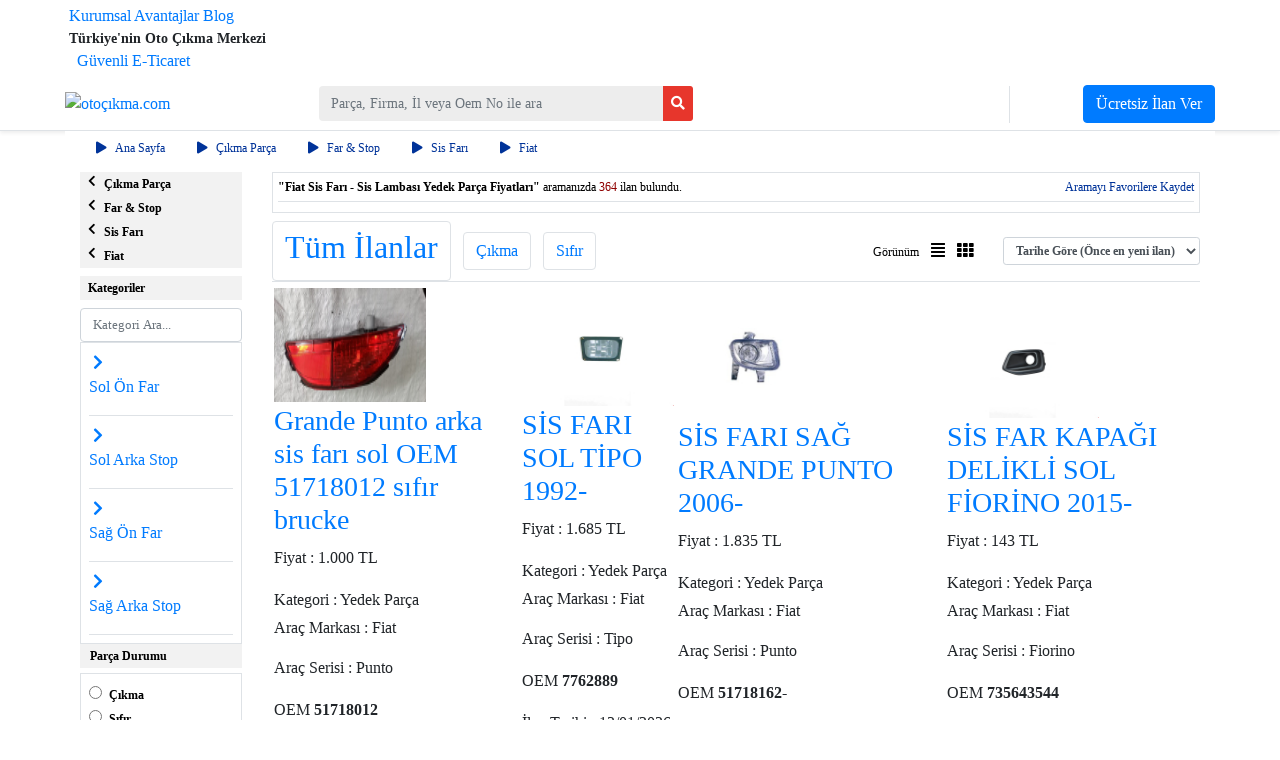

--- FILE ---
content_type: text/html; charset=UTF-8
request_url: https://www.otocikma.com/fiat-far-stop-sis-fari
body_size: 109576
content:
<!doctype html >
<html lang="tr">
<head>
    <meta charset="UTF-8">
<title>Fiat Sis Farı - Sis Lambası Yedek Parça Fiyatları</title>
<meta name="viewport" content="width=device-width, initial-scale=1.0, shrink-to-fit=no">
<meta http-equiv="X-UA-Compatible" content="IE=edge">
<meta name="description" content="Fiat Sis Farı - Sis Lambası Parçaları ve Fiyatları , Aracınıza En Uygun Yedek Parça Çeşitlerini Oto Çıkma'da Keşfedin.">

<meta property="og:title" content="Fiat Sis Farı - Sis Lambası Yedek Parça Fiyatları"/>
<meta property="og:description" content="Fiat Sis Farı - Sis Lambası Parçaları ve Fiyatları , Aracınıza En Uygun Yedek Parça Çeşitlerini Oto Çıkma'da Keşfedin.">
<meta property="og:site_name" content="Oto Çıkma">
<meta property="og:locale" content="tr_TR">
<meta property="og:image" content="https://www.otocikma.com/i/ogLogo.png">
<meta property="og:video:width" content=""/>
<meta property="og:video:height" content=""/>

<meta name="robots" content="follow, index"/>


<meta property="og:type" content="article"/>
<meta property="og:url" content="https://www.otocikma.com/fiat-far-stop-sis-fari"/>

<meta name="p:domain_verify" content="c70028c8ab77b57a30d251faef2eeb9b"/>

<link rel="dns-prefetch" href="//code.jquery.com">
<link rel="dns-prefetch" href="//www.googletagmanager.com">
<link rel="dns-prefetch" href="//cdnjs.cloudflare.com">
<link rel="dns-prefetch" href="//www.googleadservices.com">
<link rel="dns-prefetch" href="//fonts.googleapis.com">
<link rel="dns-prefetch" href="//ssl.google-analytics.com">
<link rel="dns-prefetch" href="//1022980372.rsc.cdn77.org">
<link rel="dns-prefetch" href="//fonts.gstatic.com">
<link rel="dns-prefetch" href="//www.google.com">
<link rel="dns-prefetch" href="//pagead2.googlesyndication.com">
<link rel="dns-prefetch" href="//googleads.g.doubleclick.net">
<link rel="dns-prefetch" href="//www.google-analytics.com">
<link rel="dns-prefetch" href="//connect.facebook.net">
<link rel="dns-prefetch" href="//stats.g.doubleclick.net">
<link rel="dns-prefetch" href="//partner.googleadservices.com">
<link rel="dns-prefetch" href="//adservice.google.com">
<link rel="dns-prefetch" href="//www.facebook.com">
<link rel="dns-prefetch" href="//www.googletagservices.com">
<link rel="dns-prefetch" href="//tpc.googlesyndication.com">
<link rel="dns-prefetch" href="//assets.otocikma.com">


<link rel="preconnect" href="//code.jquery.com">
<link rel="preconnect" href="//www.googletagmanager.com">
<link rel="preconnect" href="//cdnjs.cloudflare.com">
<link rel="preconnect" href="//www.googleadservices.com">
<link rel="preconnect" href="//fonts.googleapis.com">
<link rel="preconnect" href="//ssl.google-analytics.com">
<link rel="preconnect" href="//1022980372.rsc.cdn77.org">
<link rel="preconnect" href="//fonts.gstatic.com">
<link rel="preconnect" href="//www.google.com">
<link rel="preconnect" href="//pagead2.googlesyndication.com">
<link rel="preconnect" href="//googleads.g.doubleclick.net">
<link rel="preconnect" href="//www.google-analytics.com">
<link rel="preconnect" href="//connect.facebook.net">
<link rel="preconnect" href="//stats.g.doubleclick.net">
<link rel="preconnect" href="//partner.googleadservices.com">
<link rel="preconnect" href="//adservice.google.com">
<link rel="preconnect" href="//www.facebook.com">
<link rel="preconnect" href="//www.googletagservices.com">
<link rel="preconnect" href="//tpc.googlesyndication.com">
<link rel="preconnect" href="//assets.otocikma.com">

<link rel="canonical" href="https://www.otocikma.com/fiat-far-stop-sis-fari"/>
    <link rel="stylesheet" href="/v2/assets/bootstrap/css/bootstrap.min.css">

<link rel="stylesheet" href="https://pro.fontawesome.com/releases/v5.10.0/css/all.css"
      integrity="sha384-AYmEC3Yw5cVb3ZcuHtOA93w35dYTsvhLPVnYs9eStHfGJvOvKxVfELGroGkvsg+p" crossorigin="anonymous"/>




<link rel="stylesheet" href="/v2/assets/fonts/material-icons.min.css">
<link rel="stylesheet" href="/v2/assets/css/popbox.css">
<link rel="stylesheet" href="/v2/assets/css/styles.css?v48">
<link rel="shortcut icon" type="image/x-icon" href="/i/favicon-32.ico" sizes="32x32">
<link rel="shortcut icon" type="image/x-icon" href="/i/favicon-16.ico" sizes="16x16">
<style>
    .pagination-sm .page-link {
        padding: 0.25rem 0.6rem !important;
    }
    body{
        font-family: "Lucida Grande";
    }
</style>
<meta property="fb:app_id" content="361342604300771"/>
<!--  YANDEX -->
<meta name="yandex-verification" content="4a367ecfe9150814"/>
<!-- BING -->
<meta name="msvalidate.01" content="007E6E7298722E31C669A01E87426095"/>
<meta http-equiv="Content-Type" content="text/html; charset=UTF-8"/>

<meta name="p:domain_verify" content="493e909e92f4b95696756515a15e1a09"/>
<meta name="google-site-verification" content="808DCrwFjzk4aAXp4hZzoYoDiVx2NY0u5DYHLPlrozQ"/>
<meta name="yandex-verification" content="00c7eb96413e13e9"/>
<meta name="msvalidate.01" content="3A57A2EB6801EADE8F8BB5957E08BAF1"/>
<link rel="https://www.otocikma.com/" hreflang="tr" href="https://www.otocikma.com/fiat-far-stop-sis-fari">
<link rel="search" type="application/opensearchdescription+xml" href="/opensearch.xml" title="otocikma.com"/>



<!-- Google Tag Manager (noscript) -->
<noscript>
    <iframe src="https://www.googletagmanager.com/ns.html?id=GTM-M4FCRVJ"
            height="0" width="0" style="display:none;visibility:hidden"></iframe>
</noscript>
<!-- End Google Tag Manager (noscript) -->

<!-- Google Tag Manager -->
<script>(function (w, d, s, l, i) {
        w[l] = w[l] || [];
        w[l].push({
            'gtm.start':
                new Date().getTime(), event: 'gtm.js'
        });
        var f = d.getElementsByTagName(s)[0],
            j = d.createElement(s), dl = l != 'dataLayer' ? '&l=' + l : '';
        j.async = true;
        j.src =
            'https://www.googletagmanager.com/gtm.js?id=' + i + dl;
        f.parentNode.insertBefore(j, f);
    })(window, document, 'script', 'dataLayer', 'GTM-M4FCRVJ');</script>
<!-- End Google Tag Manager -->

<!-- Global site tag (gtag.js) - Google Ads: 1050833864 -->
<script async src="https://www.googletagmanager.com/gtag/js?id=AW-1050833864"></script>
<script>
    window.dataLayer = window.dataLayer || [];

    function gtag() {
        dataLayer.push(arguments);
    }

    gtag('js', new Date());

    gtag('config', 'AW-1050833864');
</script>
<script>
    function gtag_report_conversion(url) {
        var callback = function () {
            if (typeof (url) != 'undefined') {
                window.location = url;
            }
        };
        gtag('event', 'conversion', {
            'send_to': 'AW-1050833864/BORTCJXahM8BEMjnifUD',
            'event_callback': callback
        });
        return false;
    }
</script>
























<!-- Yandex.Metrika counter -->
<script type="text/javascript">
    (function (m, e, t, r, i, k, a) {
        m[i] = m[i] || function () {
            (m[i].a = m[i].a || []).push(arguments)
        };
        m[i].l = 1 * new Date();
        k = e.createElement(t), a = e.getElementsByTagName(t)[0], k.async = 1, k.src = r, a.parentNode.insertBefore(k, a)
    })
    (window, document, "script", "https://mc.yandex.ru/metrika/tag.js", "ym");

    ym(85005634, "init", {
        clickmap: true,
        trackLinks: true,
        accurateTrackBounce: true,
        ecommerce: "dataLayer"
    });
</script>
<noscript>
    <div><img src="https://mc.yandex.ru/watch/85005634" style="position:absolute; left:-9999px;" alt=""/></div>
</noscript>
<!-- /Yandex.Metrika counter -->







<style>
    .pagination > .page-item{
        padding:3px!important;
    }
</style>
<script type="application/ld+json">
    {
      "@context": "https://schema.org/",
      "@type": "WebSite",
      "name": "Oto Çıkma",
      "url": "https://www.otocikma.com/",
      "potentialAction": {
        "@type": "SearchAction",
        "target": "https://www.otocikma.com/cikma-parca-ilan-ara?kelime={search_term_string}",
        "query-input": "required name=search_term_string"
      }
    }
</script>

<script type="application/ld+json">
    {
      "@context": "https://schema.org",
      "@type": "Organization",
      "name": "Oto Çıkma",
      "url": "https://www.otocikma.com/",
      "logo": "https://www.otocikma.com/i/newlogo.png?v3",
      "sameAs": [
        "https://www.facebook.com/otocikmacom/",
        "https://twitter.com/otocikmatr",
        "https://www.instagram.com/otocikma/",
        "https://www.youtube.com/c/Otocikma",
        "https://tr.pinterest.com/otocikma/"
      ]
    }
</script>
    
        
    
        <style>
        .textTruncate{
            font-size:12px;
            font-weight:bold;
            max-width: 365px !important;
            display: inline-block !important;
            overflow: hidden !important;
            text-overflow: ellipsis;
            white-space: nowrap;
            vertical-align: text-bottom;
            margin-bottom: 0;
        }
    </style>
            <script type="application/ld+json">
{
  "@context": "https://schema.org/",
  "@type": "BreadcrumbList",
  "itemListElement": [
    {
    "@type": "ListItem",
    "position": 1,
    "name": "Ana Sayfa",
    "item": "https://www.otocikma.com"
  } ,
    {
    "@type": "ListItem",
    "position": 2,
    "name": "Çıkma Parça",
    "item": "https://www.otocikma.com/oto-cikma-parca"
  } ,
    {
    "@type": "ListItem",
    "position": 3,
    "name": "Far &amp; Stop",
    "item": "https://www.otocikma.com/far-stop"
  } ,
    {
    "@type": "ListItem",
    "position": 4,
    "name": "Sis Farı",
    "item": "https://www.otocikma.com/far-stop-sis-fari"
  } ,
    {
    "@type": "ListItem",
    "position": 5,
    "name": "Fiat",
    "item": "https://www.otocikma.com/fiat-far-stop-sis-fari"
  }    ]
}
</script>
    </head>
<body translate="no">
<header>
    <div class="border-bottom shadow-sm headerMain">
    <div class="fullWidthArea" style="width: 100% !important;"></div>
    <div class="container-fluid p-0" style="max-width: 1150px;">
        <div class="headerFavoriteArea p-1">
            <div class="favoriteLeft justify-content-start" style="z-index: 2;gap: 30px">
                <a href="https://www.otocikma.com/bilgi/kurumsal-uyelik" title="Kurumsal Avantajlar" rel="nofollow">Kurumsal Avantajlar</a>
                <a href="https://www.otocikma.com/blog" class="pr-2" title="Otoçıkma Blog">Blog</a>

            </div>
            <div class="favoriteMiddle justify-content-center" style="z-index: 2;">
                                    <p class="m-0" style="font-size: 14px;font-weight: bold;" title="Otoçıkma.com Türkiye'nin Oto Çıkma Merkezi">Türkiye'nin Oto Çıkma Merkezi</p>
                            </div>

            <div class="favoriteRight justify-content-end" style="z-index: 2;gap: 30px">
                                    <a href="https://www.otocikma.com/bilgi/guvenli-eticaret-sistemi" class="pl-2" title="Güvenli E-Ticaret" rel="nofollow">Güvenli E-Ticaret</a>
                                            </div>
        </div>
        <div class="row p-0 m-0 align-items-center justify-content-between py-2">
            <div class="logoContainer" style="flex: 0 0 20%;">
                <a href="https://www.otocikma.com">
                    <img src="/i/newlogo.png?v3" width="200" height="44" alt="otoçıkma.com">
                </a>
            </div>
            <div class="searchContainer d-flex flex-row ml-4 align-items-center" style="flex: 0 0 50%;">
                                    <form action="https://www.otocikma.com/cikma-parca-ilan-ara" method="GET" id="mainSearchForm" style="flex: 0 0 65%;">
                        <div class="form-group m-0" id="searchInputDivTop">
                            <div class="input-group" id="searchInputDiv">
                                <input name="kelime"
                                       class="form-control border-0 shadow-none mainInput" type="text"
                                       placeholder="Parça, Firma, İl veya Oem No ile ara"
                                       style="font-size: 14px!important;background-color: #ededed;"
                                       id="mainSearchInputText" autocomplete="off">
                                <style>
                                    .sShopText {
                                        width: 100%;
                                        text-align: center;
                                        border-bottom: 1px solid #848484;
                                        line-height: 0.1em;
                                        margin: 10px 0 20px;
                                    }

                                    .sShopText span {
                                        background: #fff;
                                        padding: 0 10px;
                                    }

                                    #sShopResults .row:hover {
                                        background-color: rgba(241, 241, 241, 0.44);
                                    }
                                </style>
                                <div id="sShopResultsDiv" class="shadow border"
                                     style="position: absolute;width:100%;margin-top:47px;background-color:white;z-index:999;box-shadow: 0px 1px 1px 0px #686868;border-radius: 3px;display:none;">
                                    <div class="shopResultsText4"
                                         style="text-align: center;font-size:12px;margin-top:17px;color:#848484;display: block;">
                                        <div class="sShopText"><span>ÖNERİLEN ARAMALAR</span></div>
                                    </div>
                                    <div class="container" id="sCommonSearchResults"></div>
                                    <div class="shopResultsText3"
                                         style="text-align: center;font-size:12px;margin-top:17px;color:#848484;display: none;">
                                        <div class="sShopText"><span>MARKA KATEGORİLERİ</span></div>
                                    </div>
                                    <div class="container" id="sBrandResults"></div>

                                    <div class="shopResultsText1"
                                         style="text-align: center;font-size:12px;margin-top:17px;color:#848484;display: none;">
                                        <div class="sShopText"><span>MAĞAZALAR</span></div>
                                    </div>
                                    <div class="container" id="sShopResults"></div>
                                    <div class="cityListContainer d-flex flex-column mt-3" style="background-color: #F0F0F0">
                                        <div class="shopResultsText2"
                                             style="text-align: center;font-size:12px;display: none;">
                                            <div class="sShopText pt-2" style="border-bottom: unset !important;border-top:1px solid #848484;line-height: unset!important;margin: unset!important;"><span class="font-weight-bold text-dark " style="background-color: unset !important;padding: unset!important">İL BAZINDA ÇIKMACI SONUÇLARI</span></div>
                                        </div>
                                        <div class="container pb-2" id="sCityResults"></div>

                                    </div>
                                </div>
                                <div class="input-group-append" id="mainSearchInputButtonGroup">
                                    <button class="btn btn-secondary btn-sm border-0 shadow-none" type="submit"
                                            id="mainSearchInputButton" style="background-color: #e7362c;"><i
                                                class="fa fa-search" style="color: white;"></i></button>
                                </div>
                            </div>
                        </div>
                    </form>
                    <div style="" id="advancedSearchDiv" class="mx-3">
                        <a href="https://www.otocikma.com/detayli-arama"
                           style="color:white;font-size: 14px;">Detaylı Arama</a>
                    </div>
                            </div>
            <div class="userAreaContainer d-flex align-items-center justify-content-end" style="flex: 1">
                                    <ul class="nav nav-tabs border-0 d-flex align-items-center">
                        <li class="nav-item border-right"><a class="nav-link active border-0" href="https://www.otocikma.com/uyegiris.html"
                                                             style="font-size: 14px;color: white;background-color: transparent;">Giriş
                                Yap</a></li>
                        <li class="nav-item border-0"><a class="nav-link border-0" href="https://www.otocikma.com/uyeol.html"
                                                         style="font-size: 14px;color: white;">Üye Ol</a></li>
                        <li class="nav-item border-0"><a class="btn btn-primary text-center mainColoredButton"
                                                         href="https://www.otocikma.com/ilanver.html">Ücretsiz
                                İlan Ver</a></li>
                    </ul>
                                            </div>
        </div>
    </div>
</div>

                
        
                    <link rel="next" href="https://www.otocikma.com/fiat-far-stop-sis-fari?view=2&amp;page=2" />
            
    <div class="mb-2 container-fluid" style="background-color: #fff;max-width: 1150px;" id="breadCrumps">
        <div class="row align-items-center justify-content-between">
            <div class="col-auto">
                <ul class="nav nav-tabs border-0">
                                            <li class="nav-item" onmouseover="$('#bread-0').show();" onmouseout="$('#bread-0').hide();">

                                                            <a class="nav-link active border-0" href="https://www.otocikma.com"
                                   style="color: #003399;font-size: 12px;font-family: Lucida Grande;background-color: transparent;"><i
                                            class="fa fa-play mr-2"></i>Ana Sayfa</a>
                            
                                                    </li>
                                            <li class="nav-item" onmouseover="$('#bread-1').show();" onmouseout="$('#bread-1').hide();">

                                                            <a class="nav-link active border-0" href="https://www.otocikma.com/oto-cikma-parca"
                                   style="color: #003399;font-size: 12px;font-family: Lucida Grande;background-color: transparent;"><i
                                            class="fa fa-play mr-2"></i>Çıkma Parça</a>
                            
                                                    </li>
                                            <li class="nav-item" onmouseover="$('#bread-2').show();" onmouseout="$('#bread-2').hide();">

                                                            <a class="nav-link active border-0" href="https://www.otocikma.com/far-stop"
                                   style="color: #003399;font-size: 12px;font-family: Lucida Grande;background-color: transparent;"><i
                                            class="fa fa-play mr-2"></i>Far &amp; Stop</a>
                            
                                                        <div style="position: absolute;min-width:200px;max-height:500px;overflow-y:scroll;z-index: 999;border:1px solid #e9e9e9;background: white;display: none;" id="bread-2">
                                <ul class="list-group">
                                                                            <li class="list-group-item list-group-item-action" style="padding:4px;padding-left:10px;">
                                            <i class="fa fa-play mr-2" style="font-size: 8px;"></i>
                                            <a href="https://www.otocikma.com/motor" style="font-family: 'Lucida Grande';font-size: 13px;color:#003399;">
                                                Motor
                                            </a>
                                        </li>
                                                                            <li class="list-group-item list-group-item-action" style="padding:4px;padding-left:10px;">
                                            <i class="fa fa-play mr-2" style="font-size: 8px;"></i>
                                            <a href="https://www.otocikma.com/sanziman" style="font-family: 'Lucida Grande';font-size: 13px;color:#003399;">
                                                Şanzıman
                                            </a>
                                        </li>
                                                                            <li class="list-group-item list-group-item-action" style="padding:4px;padding-left:10px;">
                                            <i class="fa fa-play mr-2" style="font-size: 8px;"></i>
                                            <a href="https://www.otocikma.com/vites" style="font-family: 'Lucida Grande';font-size: 13px;color:#003399;">
                                                Vites
                                            </a>
                                        </li>
                                                                            <li class="list-group-item list-group-item-action" style="padding:4px;padding-left:10px;">
                                            <i class="fa fa-play mr-2" style="font-size: 8px;"></i>
                                            <a href="https://www.otocikma.com/kaporta-karoser" style="font-family: 'Lucida Grande';font-size: 13px;color:#003399;">
                                                Kaporta &amp; Karoser
                                            </a>
                                        </li>
                                                                            <li class="list-group-item list-group-item-action" style="padding:4px;padding-left:10px;">
                                            <i class="fa fa-play mr-2" style="font-size: 8px;"></i>
                                            <a href="https://www.otocikma.com/defransiyel" style="font-family: 'Lucida Grande';font-size: 13px;color:#003399;">
                                                Defransiyel
                                            </a>
                                        </li>
                                                                            <li class="list-group-item list-group-item-action" style="padding:4px;padding-left:10px;">
                                            <i class="fa fa-play mr-2" style="font-size: 8px;"></i>
                                            <a href="https://www.otocikma.com/radyator" style="font-family: 'Lucida Grande';font-size: 13px;color:#003399;">
                                                Radyatör
                                            </a>
                                        </li>
                                                                            <li class="list-group-item list-group-item-action" style="padding:4px;padding-left:10px;">
                                            <i class="fa fa-play mr-2" style="font-size: 8px;"></i>
                                            <a href="https://www.otocikma.com/direksiyon" style="font-family: 'Lucida Grande';font-size: 13px;color:#003399;">
                                                Direksiyon
                                            </a>
                                        </li>
                                                                            <li class="list-group-item list-group-item-action" style="padding:4px;padding-left:10px;">
                                            <i class="fa fa-play mr-2" style="font-size: 8px;"></i>
                                            <a href="https://www.otocikma.com/far-stop" style="font-family: 'Lucida Grande';font-size: 13px;color:#003399;">
                                                Far &amp; Stop
                                            </a>
                                        </li>
                                                                            <li class="list-group-item list-group-item-action" style="padding:4px;padding-left:10px;">
                                            <i class="fa fa-play mr-2" style="font-size: 8px;"></i>
                                            <a href="https://www.otocikma.com/jant-lastik" style="font-family: 'Lucida Grande';font-size: 13px;color:#003399;">
                                                Jant &amp; Lastik
                                            </a>
                                        </li>
                                                                            <li class="list-group-item list-group-item-action" style="padding:4px;padding-left:10px;">
                                            <i class="fa fa-play mr-2" style="font-size: 8px;"></i>
                                            <a href="https://www.otocikma.com/abs" style="font-family: 'Lucida Grande';font-size: 13px;color:#003399;">
                                                ABS
                                            </a>
                                        </li>
                                                                            <li class="list-group-item list-group-item-action" style="padding:4px;padding-left:10px;">
                                            <i class="fa fa-play mr-2" style="font-size: 8px;"></i>
                                            <a href="https://www.otocikma.com/airbag" style="font-family: 'Lucida Grande';font-size: 13px;color:#003399;">
                                                Airbag
                                            </a>
                                        </li>
                                                                            <li class="list-group-item list-group-item-action" style="padding:4px;padding-left:10px;">
                                            <i class="fa fa-play mr-2" style="font-size: 8px;"></i>
                                            <a href="https://www.otocikma.com/alt-takim" style="font-family: 'Lucida Grande';font-size: 13px;color:#003399;">
                                                Alt Takım
                                            </a>
                                        </li>
                                                                            <li class="list-group-item list-group-item-action" style="padding:4px;padding-left:10px;">
                                            <i class="fa fa-play mr-2" style="font-size: 8px;"></i>
                                            <a href="https://www.otocikma.com/arma-yazi" style="font-family: 'Lucida Grande';font-size: 13px;color:#003399;">
                                                Arma &amp; Yazı
                                            </a>
                                        </li>
                                                                            <li class="list-group-item list-group-item-action" style="padding:4px;padding-left:10px;">
                                            <i class="fa fa-play mr-2" style="font-size: 8px;"></i>
                                            <a href="https://www.otocikma.com/ayna" style="font-family: 'Lucida Grande';font-size: 13px;color:#003399;">
                                                Ayna
                                            </a>
                                        </li>
                                                                            <li class="list-group-item list-group-item-action" style="padding:4px;padding-left:10px;">
                                            <i class="fa fa-play mr-2" style="font-size: 8px;"></i>
                                            <a href="https://www.otocikma.com/oto-beyin" style="font-family: 'Lucida Grande';font-size: 13px;color:#003399;">
                                                Beyin
                                            </a>
                                        </li>
                                                                            <li class="list-group-item list-group-item-action" style="padding:4px;padding-left:10px;">
                                            <i class="fa fa-play mr-2" style="font-size: 8px;"></i>
                                            <a href="https://www.otocikma.com/debriyaj" style="font-family: 'Lucida Grande';font-size: 13px;color:#003399;">
                                                Debriyaj
                                            </a>
                                        </li>
                                                                            <li class="list-group-item list-group-item-action" style="padding:4px;padding-left:10px;">
                                            <i class="fa fa-play mr-2" style="font-size: 8px;"></i>
                                            <a href="https://www.otocikma.com/egzoz" style="font-family: 'Lucida Grande';font-size: 13px;color:#003399;">
                                                Egzoz
                                            </a>
                                        </li>
                                                                            <li class="list-group-item list-group-item-action" style="padding:4px;padding-left:10px;">
                                            <i class="fa fa-play mr-2" style="font-size: 8px;"></i>
                                            <a href="https://www.otocikma.com/elektrik" style="font-family: 'Lucida Grande';font-size: 13px;color:#003399;">
                                                Elektrik
                                            </a>
                                        </li>
                                                                            <li class="list-group-item list-group-item-action" style="padding:4px;padding-left:10px;">
                                            <i class="fa fa-play mr-2" style="font-size: 8px;"></i>
                                            <a href="https://www.otocikma.com/fan" style="font-family: 'Lucida Grande';font-size: 13px;color:#003399;">
                                                Fan
                                            </a>
                                        </li>
                                                                            <li class="list-group-item list-group-item-action" style="padding:4px;padding-left:10px;">
                                            <i class="fa fa-play mr-2" style="font-size: 8px;"></i>
                                            <a href="https://www.otocikma.com/filtre" style="font-family: 'Lucida Grande';font-size: 13px;color:#003399;">
                                                Filtre
                                            </a>
                                        </li>
                                                                            <li class="list-group-item list-group-item-action" style="padding:4px;padding-left:10px;">
                                            <i class="fa fa-play mr-2" style="font-size: 8px;"></i>
                                            <a href="https://www.otocikma.com/fren" style="font-family: 'Lucida Grande';font-size: 13px;color:#003399;">
                                                Fren
                                            </a>
                                        </li>
                                                                            <li class="list-group-item list-group-item-action" style="padding:4px;padding-left:10px;">
                                            <i class="fa fa-play mr-2" style="font-size: 8px;"></i>
                                            <a href="https://www.otocikma.com/gogusluk-torpido" style="font-family: 'Lucida Grande';font-size: 13px;color:#003399;">
                                                Göğüslük &amp; Torpido
                                            </a>
                                        </li>
                                                                            <li class="list-group-item list-group-item-action" style="padding:4px;padding-left:10px;">
                                            <i class="fa fa-play mr-2" style="font-size: 8px;"></i>
                                            <a href="https://www.otocikma.com/kalorifer" style="font-family: 'Lucida Grande';font-size: 13px;color:#003399;">
                                                Kalorifer
                                            </a>
                                        </li>
                                                                            <li class="list-group-item list-group-item-action" style="padding:4px;padding-left:10px;">
                                            <i class="fa fa-play mr-2" style="font-size: 8px;"></i>
                                            <a href="https://www.otocikma.com/klima" style="font-family: 'Lucida Grande';font-size: 13px;color:#003399;">
                                                Klima
                                            </a>
                                        </li>
                                                                            <li class="list-group-item list-group-item-action" style="padding:4px;padding-left:10px;">
                                            <i class="fa fa-play mr-2" style="font-size: 8px;"></i>
                                            <a href="https://www.otocikma.com/koltuk-doseme" style="font-family: 'Lucida Grande';font-size: 13px;color:#003399;">
                                                Koltuk &amp; Döşeme
                                            </a>
                                        </li>
                                                                            <li class="list-group-item list-group-item-action" style="padding:4px;padding-left:10px;">
                                            <i class="fa fa-play mr-2" style="font-size: 8px;"></i>
                                            <a href="https://www.otocikma.com/multimedya" style="font-family: 'Lucida Grande';font-size: 13px;color:#003399;">
                                                Multimedya
                                            </a>
                                        </li>
                                                                            <li class="list-group-item list-group-item-action" style="padding:4px;padding-left:10px;">
                                            <i class="fa fa-play mr-2" style="font-size: 8px;"></i>
                                            <a href="https://www.otocikma.com/oto-cam" style="font-family: 'Lucida Grande';font-size: 13px;color:#003399;">
                                                Oto Cam
                                            </a>
                                        </li>
                                                                            <li class="list-group-item list-group-item-action" style="padding:4px;padding-left:10px;">
                                            <i class="fa fa-play mr-2" style="font-size: 8px;"></i>
                                            <a href="https://www.otocikma.com/sunroof" style="font-family: 'Lucida Grande';font-size: 13px;color:#003399;">
                                                Sunroof
                                            </a>
                                        </li>
                                                                            <li class="list-group-item list-group-item-action" style="padding:4px;padding-left:10px;">
                                            <i class="fa fa-play mr-2" style="font-size: 8px;"></i>
                                            <a href="https://www.otocikma.com/havali-suspansiyon" style="font-family: 'Lucida Grande';font-size: 13px;color:#003399;">
                                                Suspansiyon
                                            </a>
                                        </li>
                                                                            <li class="list-group-item list-group-item-action" style="padding:4px;padding-left:10px;">
                                            <i class="fa fa-play mr-2" style="font-size: 8px;"></i>
                                            <a href="https://www.otocikma.com/tampon" style="font-family: 'Lucida Grande';font-size: 13px;color:#003399;">
                                                Tampon
                                            </a>
                                        </li>
                                                                            <li class="list-group-item list-group-item-action" style="padding:4px;padding-left:10px;">
                                            <i class="fa fa-play mr-2" style="font-size: 8px;"></i>
                                            <a href="https://www.otocikma.com/teyp" style="font-family: 'Lucida Grande';font-size: 13px;color:#003399;">
                                                Teyp
                                            </a>
                                        </li>
                                                                            <li class="list-group-item list-group-item-action" style="padding:4px;padding-left:10px;">
                                            <i class="fa fa-play mr-2" style="font-size: 8px;"></i>
                                            <a href="https://www.otocikma.com/yaglama" style="font-family: 'Lucida Grande';font-size: 13px;color:#003399;">
                                                Yağlama
                                            </a>
                                        </li>
                                                                            <li class="list-group-item list-group-item-action" style="padding:4px;padding-left:10px;">
                                            <i class="fa fa-play mr-2" style="font-size: 8px;"></i>
                                            <a href="https://www.otocikma.com/yakit" style="font-family: 'Lucida Grande';font-size: 13px;color:#003399;">
                                                Yakıt
                                            </a>
                                        </li>
                                                                    </ul>
                            </div>
                                                    </li>
                                            <li class="nav-item" onmouseover="$('#bread-3').show();" onmouseout="$('#bread-3').hide();">

                                                            <a class="nav-link active border-0" href="https://www.otocikma.com/far-stop-sis-fari"
                                   style="color: #003399;font-size: 12px;font-family: Lucida Grande;background-color: transparent;"><i
                                            class="fa fa-play mr-2"></i>Sis Farı</a>
                            
                                                        <div style="position: absolute;min-width:200px;max-height:500px;overflow-y:scroll;z-index: 999;border:1px solid #e9e9e9;background: white;display: none;" id="bread-3">
                                <ul class="list-group">
                                                                            <li class="list-group-item list-group-item-action" style="padding:4px;padding-left:10px;">
                                            <i class="fa fa-play mr-2" style="font-size: 8px;"></i>
                                            <a href="https://www.otocikma.com/far-stop-sol-on-far" style="font-family: 'Lucida Grande';font-size: 13px;color:#003399;">
                                                Sol Ön Far
                                            </a>
                                        </li>
                                                                            <li class="list-group-item list-group-item-action" style="padding:4px;padding-left:10px;">
                                            <i class="fa fa-play mr-2" style="font-size: 8px;"></i>
                                            <a href="https://www.otocikma.com/far-stop-sol-arka-stop" style="font-family: 'Lucida Grande';font-size: 13px;color:#003399;">
                                                Sol Arka Stop
                                            </a>
                                        </li>
                                                                            <li class="list-group-item list-group-item-action" style="padding:4px;padding-left:10px;">
                                            <i class="fa fa-play mr-2" style="font-size: 8px;"></i>
                                            <a href="https://www.otocikma.com/far-stop-sag-on-far" style="font-family: 'Lucida Grande';font-size: 13px;color:#003399;">
                                                Sağ Ön Far
                                            </a>
                                        </li>
                                                                            <li class="list-group-item list-group-item-action" style="padding:4px;padding-left:10px;">
                                            <i class="fa fa-play mr-2" style="font-size: 8px;"></i>
                                            <a href="https://www.otocikma.com/far-stop-sag-arka-stop" style="font-family: 'Lucida Grande';font-size: 13px;color:#003399;">
                                                Sağ Arka Stop
                                            </a>
                                        </li>
                                                                            <li class="list-group-item list-group-item-action" style="padding:4px;padding-left:10px;">
                                            <i class="fa fa-play mr-2" style="font-size: 8px;"></i>
                                            <a href="https://www.otocikma.com/far-stop-far-beyni" style="font-family: 'Lucida Grande';font-size: 13px;color:#003399;">
                                                Far Beyni
                                            </a>
                                        </li>
                                                                            <li class="list-group-item list-group-item-action" style="padding:4px;padding-left:10px;">
                                            <i class="fa fa-play mr-2" style="font-size: 8px;"></i>
                                            <a href="https://www.otocikma.com/far-stop-sis-fari" style="font-family: 'Lucida Grande';font-size: 13px;color:#003399;">
                                                Sis Farı
                                            </a>
                                        </li>
                                                                            <li class="list-group-item list-group-item-action" style="padding:4px;padding-left:10px;">
                                            <i class="fa fa-play mr-2" style="font-size: 8px;"></i>
                                            <a href="https://www.otocikma.com/far-stop-gunduz-ledi" style="font-family: 'Lucida Grande';font-size: 13px;color:#003399;">
                                                Gündüz Ledi
                                            </a>
                                        </li>
                                                                            <li class="list-group-item list-group-item-action" style="padding:4px;padding-left:10px;">
                                            <i class="fa fa-play mr-2" style="font-size: 8px;"></i>
                                            <a href="https://www.otocikma.com/far-stop-fren-lambasi" style="font-family: 'Lucida Grande';font-size: 13px;color:#003399;">
                                                Fren Lambası
                                            </a>
                                        </li>
                                                                            <li class="list-group-item list-group-item-action" style="padding:4px;padding-left:10px;">
                                            <i class="fa fa-play mr-2" style="font-size: 8px;"></i>
                                            <a href="https://www.otocikma.com/far-stop-far-cami" style="font-family: 'Lucida Grande';font-size: 13px;color:#003399;">
                                                Far Camı
                                            </a>
                                        </li>
                                                                            <li class="list-group-item list-group-item-action" style="padding:4px;padding-left:10px;">
                                            <i class="fa fa-play mr-2" style="font-size: 8px;"></i>
                                            <a href="https://www.otocikma.com/far-stop-bagaj-stop" style="font-family: 'Lucida Grande';font-size: 13px;color:#003399;">
                                                Bagaj Stop
                                            </a>
                                        </li>
                                                                            <li class="list-group-item list-group-item-action" style="padding:4px;padding-left:10px;">
                                            <i class="fa fa-play mr-2" style="font-size: 8px;"></i>
                                            <a href="https://www.otocikma.com/far-stop-far-ampulu" style="font-family: 'Lucida Grande';font-size: 13px;color:#003399;">
                                                Far Ampulü
                                            </a>
                                        </li>
                                                                            <li class="list-group-item list-group-item-action" style="padding:4px;padding-left:10px;">
                                            <i class="fa fa-play mr-2" style="font-size: 8px;"></i>
                                            <a href="https://www.otocikma.com/far-stop-far-anahtari" style="font-family: 'Lucida Grande';font-size: 13px;color:#003399;">
                                                Far Anahtarı
                                            </a>
                                        </li>
                                                                            <li class="list-group-item list-group-item-action" style="padding:4px;padding-left:10px;">
                                            <i class="fa fa-play mr-2" style="font-size: 8px;"></i>
                                            <a href="https://www.otocikma.com/far-stop-far-ayar-dugmesi" style="font-family: 'Lucida Grande';font-size: 13px;color:#003399;">
                                                Far Düğmesi
                                            </a>
                                        </li>
                                                                            <li class="list-group-item list-group-item-action" style="padding:4px;padding-left:10px;">
                                            <i class="fa fa-play mr-2" style="font-size: 8px;"></i>
                                            <a href="https://www.otocikma.com/far-stop-far-braketi" style="font-family: 'Lucida Grande';font-size: 13px;color:#003399;">
                                                Far Braketi
                                            </a>
                                        </li>
                                                                            <li class="list-group-item list-group-item-action" style="padding:4px;padding-left:10px;">
                                            <i class="fa fa-play mr-2" style="font-size: 8px;"></i>
                                            <a href="https://www.otocikma.com/far-stop-far-kasasi" style="font-family: 'Lucida Grande';font-size: 13px;color:#003399;">
                                                Far Kasası
                                            </a>
                                        </li>
                                                                            <li class="list-group-item list-group-item-action" style="padding:4px;padding-left:10px;">
                                            <i class="fa fa-play mr-2" style="font-size: 8px;"></i>
                                            <a href="https://www.otocikma.com/far-stop-far-motoru" style="font-family: 'Lucida Grande';font-size: 13px;color:#003399;">
                                                Far Motoru
                                            </a>
                                        </li>
                                                                            <li class="list-group-item list-group-item-action" style="padding:4px;padding-left:10px;">
                                            <i class="fa fa-play mr-2" style="font-size: 8px;"></i>
                                            <a href="https://www.otocikma.com/far-stop-far-robotu" style="font-family: 'Lucida Grande';font-size: 13px;color:#003399;">
                                                Far Robotu
                                            </a>
                                        </li>
                                                                            <li class="list-group-item list-group-item-action" style="padding:4px;padding-left:10px;">
                                            <i class="fa fa-play mr-2" style="font-size: 8px;"></i>
                                            <a href="https://www.otocikma.com/far-stop-saci" style="font-family: 'Lucida Grande';font-size: 13px;color:#003399;">
                                                Yuva Sacı
                                            </a>
                                        </li>
                                                                            <li class="list-group-item list-group-item-action" style="padding:4px;padding-left:10px;">
                                            <i class="fa fa-play mr-2" style="font-size: 8px;"></i>
                                            <a href="https://www.otocikma.com/far-stop-far-sensoru" style="font-family: 'Lucida Grande';font-size: 13px;color:#003399;">
                                                Far Sensörü
                                            </a>
                                        </li>
                                                                            <li class="list-group-item list-group-item-action" style="padding:4px;padding-left:10px;">
                                            <i class="fa fa-play mr-2" style="font-size: 8px;"></i>
                                            <a href="https://www.otocikma.com/far-stop-led-kart" style="font-family: 'Lucida Grande';font-size: 13px;color:#003399;">
                                                Led Kart
                                            </a>
                                        </li>
                                                                            <li class="list-group-item list-group-item-action" style="padding:4px;padding-left:10px;">
                                            <i class="fa fa-play mr-2" style="font-size: 8px;"></i>
                                            <a href="https://www.otocikma.com/far-stop-reflektor" style="font-family: 'Lucida Grande';font-size: 13px;color:#003399;">
                                                Reflektör
                                            </a>
                                        </li>
                                                                            <li class="list-group-item list-group-item-action" style="padding:4px;padding-left:10px;">
                                            <i class="fa fa-play mr-2" style="font-size: 8px;"></i>
                                            <a href="https://www.otocikma.com/far-stop-sinyal-lambasi" style="font-family: 'Lucida Grande';font-size: 13px;color:#003399;">
                                                Sinyal Lambası
                                            </a>
                                        </li>
                                                                            <li class="list-group-item list-group-item-action" style="padding:4px;padding-left:10px;">
                                            <i class="fa fa-play mr-2" style="font-size: 8px;"></i>
                                            <a href="https://www.otocikma.com/far-stop-far-yikama-kapagi" style="font-family: 'Lucida Grande';font-size: 13px;color:#003399;">
                                                Far Yıkama Kapağı
                                            </a>
                                        </li>
                                                                    </ul>
                            </div>
                                                    </li>
                                            <li class="nav-item" onmouseover="$('#bread-4').show();" onmouseout="$('#bread-4').hide();">

                                                            <span class="nav-link active border-0"
                                      style="cursor:pointer;color: #003399;font-size: 12px;font-family: Lucida Grande;background-color: transparent;">
                                    <i class="fa fa-play mr-2"></i>Fiat</span>
                            
                                                        <div style="position: absolute;min-width:200px;max-height:500px;overflow-y:scroll;z-index: 999;border:1px solid #e9e9e9;background: white;display: none;" id="bread-4">
                                <ul class="list-group">
                                                                            <li class="list-group-item list-group-item-action" style="padding:4px;padding-left:10px;">
                                            <i class="fa fa-play mr-2" style="font-size: 8px;"></i>
                                            <a href="https://www.otocikma.com/alfa-romeo-far-stop-sis-fari" style="font-family: 'Lucida Grande';font-size: 13px;color:#003399;">
                                                Alfa Romeo
                                            </a>
                                        </li>
                                                                            <li class="list-group-item list-group-item-action" style="padding:4px;padding-left:10px;">
                                            <i class="fa fa-play mr-2" style="font-size: 8px;"></i>
                                            <a href="https://www.otocikma.com/anadol-far-stop-sis-fari" style="font-family: 'Lucida Grande';font-size: 13px;color:#003399;">
                                                Anadol
                                            </a>
                                        </li>
                                                                            <li class="list-group-item list-group-item-action" style="padding:4px;padding-left:10px;">
                                            <i class="fa fa-play mr-2" style="font-size: 8px;"></i>
                                            <a href="https://www.otocikma.com/aston-martin-far-stop-sis-fari" style="font-family: 'Lucida Grande';font-size: 13px;color:#003399;">
                                                Aston Martin
                                            </a>
                                        </li>
                                                                            <li class="list-group-item list-group-item-action" style="padding:4px;padding-left:10px;">
                                            <i class="fa fa-play mr-2" style="font-size: 8px;"></i>
                                            <a href="https://www.otocikma.com/audi-far-stop-sis-fari" style="font-family: 'Lucida Grande';font-size: 13px;color:#003399;">
                                                Audi
                                            </a>
                                        </li>
                                                                            <li class="list-group-item list-group-item-action" style="padding:4px;padding-left:10px;">
                                            <i class="fa fa-play mr-2" style="font-size: 8px;"></i>
                                            <a href="https://www.otocikma.com/bentley-far-stop-sis-fari" style="font-family: 'Lucida Grande';font-size: 13px;color:#003399;">
                                                Bentley
                                            </a>
                                        </li>
                                                                            <li class="list-group-item list-group-item-action" style="padding:4px;padding-left:10px;">
                                            <i class="fa fa-play mr-2" style="font-size: 8px;"></i>
                                            <a href="https://www.otocikma.com/bmc-far-stop-sis-fari" style="font-family: 'Lucida Grande';font-size: 13px;color:#003399;">
                                                Bmc
                                            </a>
                                        </li>
                                                                            <li class="list-group-item list-group-item-action" style="padding:4px;padding-left:10px;">
                                            <i class="fa fa-play mr-2" style="font-size: 8px;"></i>
                                            <a href="https://www.otocikma.com/bmw-far-stop-sis-fari" style="font-family: 'Lucida Grande';font-size: 13px;color:#003399;">
                                                Bmw
                                            </a>
                                        </li>
                                                                            <li class="list-group-item list-group-item-action" style="padding:4px;padding-left:10px;">
                                            <i class="fa fa-play mr-2" style="font-size: 8px;"></i>
                                            <a href="https://www.otocikma.com/bugatti-far-stop-sis-fari" style="font-family: 'Lucida Grande';font-size: 13px;color:#003399;">
                                                Bugatti
                                            </a>
                                        </li>
                                                                            <li class="list-group-item list-group-item-action" style="padding:4px;padding-left:10px;">
                                            <i class="fa fa-play mr-2" style="font-size: 8px;"></i>
                                            <a href="https://www.otocikma.com/buick-far-stop-sis-fari" style="font-family: 'Lucida Grande';font-size: 13px;color:#003399;">
                                                Buick
                                            </a>
                                        </li>
                                                                            <li class="list-group-item list-group-item-action" style="padding:4px;padding-left:10px;">
                                            <i class="fa fa-play mr-2" style="font-size: 8px;"></i>
                                            <a href="https://www.otocikma.com/elektrikli-byd-far-stop-sis-fari" style="font-family: 'Lucida Grande';font-size: 13px;color:#003399;">
                                                BYD
                                            </a>
                                        </li>
                                                                            <li class="list-group-item list-group-item-action" style="padding:4px;padding-left:10px;">
                                            <i class="fa fa-play mr-2" style="font-size: 8px;"></i>
                                            <a href="https://www.otocikma.com/cadillac-far-stop-sis-fari" style="font-family: 'Lucida Grande';font-size: 13px;color:#003399;">
                                                Cadillac
                                            </a>
                                        </li>
                                                                            <li class="list-group-item list-group-item-action" style="padding:4px;padding-left:10px;">
                                            <i class="fa fa-play mr-2" style="font-size: 8px;"></i>
                                            <a href="https://www.otocikma.com/chery-far-stop-sis-fari" style="font-family: 'Lucida Grande';font-size: 13px;color:#003399;">
                                                Chery
                                            </a>
                                        </li>
                                                                            <li class="list-group-item list-group-item-action" style="padding:4px;padding-left:10px;">
                                            <i class="fa fa-play mr-2" style="font-size: 8px;"></i>
                                            <a href="https://www.otocikma.com/chevrolet-far-stop-sis-fari" style="font-family: 'Lucida Grande';font-size: 13px;color:#003399;">
                                                Chevrolet
                                            </a>
                                        </li>
                                                                            <li class="list-group-item list-group-item-action" style="padding:4px;padding-left:10px;">
                                            <i class="fa fa-play mr-2" style="font-size: 8px;"></i>
                                            <a href="https://www.otocikma.com/chrysler-far-stop-sis-fari" style="font-family: 'Lucida Grande';font-size: 13px;color:#003399;">
                                                Chrysler
                                            </a>
                                        </li>
                                                                            <li class="list-group-item list-group-item-action" style="padding:4px;padding-left:10px;">
                                            <i class="fa fa-play mr-2" style="font-size: 8px;"></i>
                                            <a href="https://www.otocikma.com/citroen-far-stop-sis-fari" style="font-family: 'Lucida Grande';font-size: 13px;color:#003399;">
                                                Citroen
                                            </a>
                                        </li>
                                                                            <li class="list-group-item list-group-item-action" style="padding:4px;padding-left:10px;">
                                            <i class="fa fa-play mr-2" style="font-size: 8px;"></i>
                                            <a href="https://www.otocikma.com/cupra-far-stop-sis-fari" style="font-family: 'Lucida Grande';font-size: 13px;color:#003399;">
                                                Cupra
                                            </a>
                                        </li>
                                                                            <li class="list-group-item list-group-item-action" style="padding:4px;padding-left:10px;">
                                            <i class="fa fa-play mr-2" style="font-size: 8px;"></i>
                                            <a href="https://www.otocikma.com/dacia-far-stop-sis-fari" style="font-family: 'Lucida Grande';font-size: 13px;color:#003399;">
                                                Dacia
                                            </a>
                                        </li>
                                                                            <li class="list-group-item list-group-item-action" style="padding:4px;padding-left:10px;">
                                            <i class="fa fa-play mr-2" style="font-size: 8px;"></i>
                                            <a href="https://www.otocikma.com/daewoo-far-stop-sis-fari" style="font-family: 'Lucida Grande';font-size: 13px;color:#003399;">
                                                Daewoo
                                            </a>
                                        </li>
                                                                            <li class="list-group-item list-group-item-action" style="padding:4px;padding-left:10px;">
                                            <i class="fa fa-play mr-2" style="font-size: 8px;"></i>
                                            <a href="https://www.otocikma.com/daf-far-stop-sis-fari" style="font-family: 'Lucida Grande';font-size: 13px;color:#003399;">
                                                Daf
                                            </a>
                                        </li>
                                                                            <li class="list-group-item list-group-item-action" style="padding:4px;padding-left:10px;">
                                            <i class="fa fa-play mr-2" style="font-size: 8px;"></i>
                                            <a href="https://www.otocikma.com/daihatsu-far-stop-sis-fari" style="font-family: 'Lucida Grande';font-size: 13px;color:#003399;">
                                                Daihatsu
                                            </a>
                                        </li>
                                                                            <li class="list-group-item list-group-item-action" style="padding:4px;padding-left:10px;">
                                            <i class="fa fa-play mr-2" style="font-size: 8px;"></i>
                                            <a href="https://www.otocikma.com/dfm-far-stop-sis-fari" style="font-family: 'Lucida Grande';font-size: 13px;color:#003399;">
                                                Dfm
                                            </a>
                                        </li>
                                                                            <li class="list-group-item list-group-item-action" style="padding:4px;padding-left:10px;">
                                            <i class="fa fa-play mr-2" style="font-size: 8px;"></i>
                                            <a href="https://www.otocikma.com/dfsk-far-stop-sis-fari" style="font-family: 'Lucida Grande';font-size: 13px;color:#003399;">
                                                DFSK
                                            </a>
                                        </li>
                                                                            <li class="list-group-item list-group-item-action" style="padding:4px;padding-left:10px;">
                                            <i class="fa fa-play mr-2" style="font-size: 8px;"></i>
                                            <a href="https://www.otocikma.com/dodge-far-stop-sis-fari" style="font-family: 'Lucida Grande';font-size: 13px;color:#003399;">
                                                Dodge
                                            </a>
                                        </li>
                                                                            <li class="list-group-item list-group-item-action" style="padding:4px;padding-left:10px;">
                                            <i class="fa fa-play mr-2" style="font-size: 8px;"></i>
                                            <a href="https://www.otocikma.com/ds-automobiles-far-stop-sis-fari" style="font-family: 'Lucida Grande';font-size: 13px;color:#003399;">
                                                DS Automobiles
                                            </a>
                                        </li>
                                                                            <li class="list-group-item list-group-item-action" style="padding:4px;padding-left:10px;">
                                            <i class="fa fa-play mr-2" style="font-size: 8px;"></i>
                                            <a href="https://www.otocikma.com/eagle-far-stop-sis-fari" style="font-family: 'Lucida Grande';font-size: 13px;color:#003399;">
                                                Eagle
                                            </a>
                                        </li>
                                                                            <li class="list-group-item list-group-item-action" style="padding:4px;padding-left:10px;">
                                            <i class="fa fa-play mr-2" style="font-size: 8px;"></i>
                                            <a href="https://www.otocikma.com/faw-far-stop-sis-fari" style="font-family: 'Lucida Grande';font-size: 13px;color:#003399;">
                                                Faw
                                            </a>
                                        </li>
                                                                            <li class="list-group-item list-group-item-action" style="padding:4px;padding-left:10px;">
                                            <i class="fa fa-play mr-2" style="font-size: 8px;"></i>
                                            <a href="https://www.otocikma.com/ferrari-far-stop-sis-fari" style="font-family: 'Lucida Grande';font-size: 13px;color:#003399;">
                                                Ferrari
                                            </a>
                                        </li>
                                                                            <li class="list-group-item list-group-item-action" style="padding:4px;padding-left:10px;">
                                            <i class="fa fa-play mr-2" style="font-size: 8px;"></i>
                                            <a href="https://www.otocikma.com/fiat-far-stop-sis-fari" style="font-family: 'Lucida Grande';font-size: 13px;color:#003399;">
                                                Fiat
                                            </a>
                                        </li>
                                                                            <li class="list-group-item list-group-item-action" style="padding:4px;padding-left:10px;">
                                            <i class="fa fa-play mr-2" style="font-size: 8px;"></i>
                                            <a href="https://www.otocikma.com/ford-far-stop-sis-fari" style="font-family: 'Lucida Grande';font-size: 13px;color:#003399;">
                                                Ford
                                            </a>
                                        </li>
                                                                            <li class="list-group-item list-group-item-action" style="padding:4px;padding-left:10px;">
                                            <i class="fa fa-play mr-2" style="font-size: 8px;"></i>
                                            <a href="https://www.otocikma.com/gaz-far-stop-sis-fari" style="font-family: 'Lucida Grande';font-size: 13px;color:#003399;">
                                                Gaz
                                            </a>
                                        </li>
                                                                            <li class="list-group-item list-group-item-action" style="padding:4px;padding-left:10px;">
                                            <i class="fa fa-play mr-2" style="font-size: 8px;"></i>
                                            <a href="https://www.otocikma.com/geely-far-stop-sis-fari" style="font-family: 'Lucida Grande';font-size: 13px;color:#003399;">
                                                Geely
                                            </a>
                                        </li>
                                                                            <li class="list-group-item list-group-item-action" style="padding:4px;padding-left:10px;">
                                            <i class="fa fa-play mr-2" style="font-size: 8px;"></i>
                                            <a href="https://www.otocikma.com/gmc-far-stop-sis-fari" style="font-family: 'Lucida Grande';font-size: 13px;color:#003399;">
                                                GMC
                                            </a>
                                        </li>
                                                                            <li class="list-group-item list-group-item-action" style="padding:4px;padding-left:10px;">
                                            <i class="fa fa-play mr-2" style="font-size: 8px;"></i>
                                            <a href="https://www.otocikma.com/hfkanuni-far-stop-sis-fari" style="font-family: 'Lucida Grande';font-size: 13px;color:#003399;">
                                                HFKanuni
                                            </a>
                                        </li>
                                                                            <li class="list-group-item list-group-item-action" style="padding:4px;padding-left:10px;">
                                            <i class="fa fa-play mr-2" style="font-size: 8px;"></i>
                                            <a href="https://www.otocikma.com/hino-far-stop-sis-fari" style="font-family: 'Lucida Grande';font-size: 13px;color:#003399;">
                                                Hino
                                            </a>
                                        </li>
                                                                            <li class="list-group-item list-group-item-action" style="padding:4px;padding-left:10px;">
                                            <i class="fa fa-play mr-2" style="font-size: 8px;"></i>
                                            <a href="https://www.otocikma.com/honda-far-stop-sis-fari" style="font-family: 'Lucida Grande';font-size: 13px;color:#003399;">
                                                Honda
                                            </a>
                                        </li>
                                                                            <li class="list-group-item list-group-item-action" style="padding:4px;padding-left:10px;">
                                            <i class="fa fa-play mr-2" style="font-size: 8px;"></i>
                                            <a href="https://www.otocikma.com/hummer-far-stop-sis-fari" style="font-family: 'Lucida Grande';font-size: 13px;color:#003399;">
                                                Hummer
                                            </a>
                                        </li>
                                                                            <li class="list-group-item list-group-item-action" style="padding:4px;padding-left:10px;">
                                            <i class="fa fa-play mr-2" style="font-size: 8px;"></i>
                                            <a href="https://www.otocikma.com/hyundai-far-stop-sis-fari" style="font-family: 'Lucida Grande';font-size: 13px;color:#003399;">
                                                Hyundai
                                            </a>
                                        </li>
                                                                            <li class="list-group-item list-group-item-action" style="padding:4px;padding-left:10px;">
                                            <i class="fa fa-play mr-2" style="font-size: 8px;"></i>
                                            <a href="https://www.otocikma.com/infiniti-far-stop-sis-fari" style="font-family: 'Lucida Grande';font-size: 13px;color:#003399;">
                                                Infiniti
                                            </a>
                                        </li>
                                                                            <li class="list-group-item list-group-item-action" style="padding:4px;padding-left:10px;">
                                            <i class="fa fa-play mr-2" style="font-size: 8px;"></i>
                                            <a href="https://www.otocikma.com/isuzu-far-stop-sis-fari" style="font-family: 'Lucida Grande';font-size: 13px;color:#003399;">
                                                Isuzu
                                            </a>
                                        </li>
                                                                            <li class="list-group-item list-group-item-action" style="padding:4px;padding-left:10px;">
                                            <i class="fa fa-play mr-2" style="font-size: 8px;"></i>
                                            <a href="https://www.otocikma.com/iveco-otoyol-far-stop-sis-fari" style="font-family: 'Lucida Grande';font-size: 13px;color:#003399;">
                                                Iveco - Otoyol
                                            </a>
                                        </li>
                                                                            <li class="list-group-item list-group-item-action" style="padding:4px;padding-left:10px;">
                                            <i class="fa fa-play mr-2" style="font-size: 8px;"></i>
                                            <a href="https://www.otocikma.com/jac-far-stop-sis-fari" style="font-family: 'Lucida Grande';font-size: 13px;color:#003399;">
                                                Jac
                                            </a>
                                        </li>
                                                                            <li class="list-group-item list-group-item-action" style="padding:4px;padding-left:10px;">
                                            <i class="fa fa-play mr-2" style="font-size: 8px;"></i>
                                            <a href="https://www.otocikma.com/jaecoo-far-stop-sis-fari" style="font-family: 'Lucida Grande';font-size: 13px;color:#003399;">
                                                Jaecoo
                                            </a>
                                        </li>
                                                                            <li class="list-group-item list-group-item-action" style="padding:4px;padding-left:10px;">
                                            <i class="fa fa-play mr-2" style="font-size: 8px;"></i>
                                            <a href="https://www.otocikma.com/jaguar-far-stop-sis-fari" style="font-family: 'Lucida Grande';font-size: 13px;color:#003399;">
                                                Jaguar
                                            </a>
                                        </li>
                                                                            <li class="list-group-item list-group-item-action" style="padding:4px;padding-left:10px;">
                                            <i class="fa fa-play mr-2" style="font-size: 8px;"></i>
                                            <a href="https://www.otocikma.com/jeep-far-stop-sis-fari" style="font-family: 'Lucida Grande';font-size: 13px;color:#003399;">
                                                Jeep
                                            </a>
                                        </li>
                                                                            <li class="list-group-item list-group-item-action" style="padding:4px;padding-left:10px;">
                                            <i class="fa fa-play mr-2" style="font-size: 8px;"></i>
                                            <a href="https://www.otocikma.com/karsan-far-stop-sis-fari" style="font-family: 'Lucida Grande';font-size: 13px;color:#003399;">
                                                Karsan
                                            </a>
                                        </li>
                                                                            <li class="list-group-item list-group-item-action" style="padding:4px;padding-left:10px;">
                                            <i class="fa fa-play mr-2" style="font-size: 8px;"></i>
                                            <a href="https://www.otocikma.com/kia-far-stop-sis-fari" style="font-family: 'Lucida Grande';font-size: 13px;color:#003399;">
                                                Kia
                                            </a>
                                        </li>
                                                                            <li class="list-group-item list-group-item-action" style="padding:4px;padding-left:10px;">
                                            <i class="fa fa-play mr-2" style="font-size: 8px;"></i>
                                            <a href="https://www.otocikma.com/lada-far-stop-sis-fari" style="font-family: 'Lucida Grande';font-size: 13px;color:#003399;">
                                                Lada
                                            </a>
                                        </li>
                                                                            <li class="list-group-item list-group-item-action" style="padding:4px;padding-left:10px;">
                                            <i class="fa fa-play mr-2" style="font-size: 8px;"></i>
                                            <a href="https://www.otocikma.com/lamborghini-far-stop-sis-fari" style="font-family: 'Lucida Grande';font-size: 13px;color:#003399;">
                                                Lamborghini
                                            </a>
                                        </li>
                                                                            <li class="list-group-item list-group-item-action" style="padding:4px;padding-left:10px;">
                                            <i class="fa fa-play mr-2" style="font-size: 8px;"></i>
                                            <a href="https://www.otocikma.com/lancia-far-stop-sis-fari" style="font-family: 'Lucida Grande';font-size: 13px;color:#003399;">
                                                Lancia
                                            </a>
                                        </li>
                                                                            <li class="list-group-item list-group-item-action" style="padding:4px;padding-left:10px;">
                                            <i class="fa fa-play mr-2" style="font-size: 8px;"></i>
                                            <a href="https://www.otocikma.com/land-rover-far-stop-sis-fari" style="font-family: 'Lucida Grande';font-size: 13px;color:#003399;">
                                                Land Rover
                                            </a>
                                        </li>
                                                                            <li class="list-group-item list-group-item-action" style="padding:4px;padding-left:10px;">
                                            <i class="fa fa-play mr-2" style="font-size: 8px;"></i>
                                            <a href="https://www.otocikma.com/elektrikli-leapmotor-far-stop-sis-fari" style="font-family: 'Lucida Grande';font-size: 13px;color:#003399;">
                                                Leapmotor
                                            </a>
                                        </li>
                                                                            <li class="list-group-item list-group-item-action" style="padding:4px;padding-left:10px;">
                                            <i class="fa fa-play mr-2" style="font-size: 8px;"></i>
                                            <a href="https://www.otocikma.com/lexus-far-stop-sis-fari" style="font-family: 'Lucida Grande';font-size: 13px;color:#003399;">
                                                Lexus
                                            </a>
                                        </li>
                                                                            <li class="list-group-item list-group-item-action" style="padding:4px;padding-left:10px;">
                                            <i class="fa fa-play mr-2" style="font-size: 8px;"></i>
                                            <a href="https://www.otocikma.com/lincoln-far-stop-sis-fari" style="font-family: 'Lucida Grande';font-size: 13px;color:#003399;">
                                                Lincoln
                                            </a>
                                        </li>
                                                                            <li class="list-group-item list-group-item-action" style="padding:4px;padding-left:10px;">
                                            <i class="fa fa-play mr-2" style="font-size: 8px;"></i>
                                            <a href="https://www.otocikma.com/lotus-far-stop-sis-fari" style="font-family: 'Lucida Grande';font-size: 13px;color:#003399;">
                                                Lotus
                                            </a>
                                        </li>
                                                                            <li class="list-group-item list-group-item-action" style="padding:4px;padding-left:10px;">
                                            <i class="fa fa-play mr-2" style="font-size: 8px;"></i>
                                            <a href="https://www.otocikma.com/magirus-far-stop-sis-fari" style="font-family: 'Lucida Grande';font-size: 13px;color:#003399;">
                                                Magirus
                                            </a>
                                        </li>
                                                                            <li class="list-group-item list-group-item-action" style="padding:4px;padding-left:10px;">
                                            <i class="fa fa-play mr-2" style="font-size: 8px;"></i>
                                            <a href="https://www.otocikma.com/mahindra-far-stop-sis-fari" style="font-family: 'Lucida Grande';font-size: 13px;color:#003399;">
                                                Mahindra
                                            </a>
                                        </li>
                                                                            <li class="list-group-item list-group-item-action" style="padding:4px;padding-left:10px;">
                                            <i class="fa fa-play mr-2" style="font-size: 8px;"></i>
                                            <a href="https://www.otocikma.com/man-far-stop-sis-fari" style="font-family: 'Lucida Grande';font-size: 13px;color:#003399;">
                                                MAN
                                            </a>
                                        </li>
                                                                            <li class="list-group-item list-group-item-action" style="padding:4px;padding-left:10px;">
                                            <i class="fa fa-play mr-2" style="font-size: 8px;"></i>
                                            <a href="https://www.otocikma.com/marcos-far-stop-sis-fari" style="font-family: 'Lucida Grande';font-size: 13px;color:#003399;">
                                                Marcos
                                            </a>
                                        </li>
                                                                            <li class="list-group-item list-group-item-action" style="padding:4px;padding-left:10px;">
                                            <i class="fa fa-play mr-2" style="font-size: 8px;"></i>
                                            <a href="https://www.otocikma.com/maserati-far-stop-sis-fari" style="font-family: 'Lucida Grande';font-size: 13px;color:#003399;">
                                                Maserati
                                            </a>
                                        </li>
                                                                            <li class="list-group-item list-group-item-action" style="padding:4px;padding-left:10px;">
                                            <i class="fa fa-play mr-2" style="font-size: 8px;"></i>
                                            <a href="https://www.otocikma.com/mazda-far-stop-sis-fari" style="font-family: 'Lucida Grande';font-size: 13px;color:#003399;">
                                                Mazda
                                            </a>
                                        </li>
                                                                            <li class="list-group-item list-group-item-action" style="padding:4px;padding-left:10px;">
                                            <i class="fa fa-play mr-2" style="font-size: 8px;"></i>
                                            <a href="https://www.otocikma.com/mclaren-far-stop-sis-fari" style="font-family: 'Lucida Grande';font-size: 13px;color:#003399;">
                                                Mclaren
                                            </a>
                                        </li>
                                                                            <li class="list-group-item list-group-item-action" style="padding:4px;padding-left:10px;">
                                            <i class="fa fa-play mr-2" style="font-size: 8px;"></i>
                                            <a href="https://www.otocikma.com/mercedes-far-stop-sis-fari" style="font-family: 'Lucida Grande';font-size: 13px;color:#003399;">
                                                Mercedes
                                            </a>
                                        </li>
                                                                            <li class="list-group-item list-group-item-action" style="padding:4px;padding-left:10px;">
                                            <i class="fa fa-play mr-2" style="font-size: 8px;"></i>
                                            <a href="https://www.otocikma.com/mercury-far-stop-sis-fari" style="font-family: 'Lucida Grande';font-size: 13px;color:#003399;">
                                                Mercury
                                            </a>
                                        </li>
                                                                            <li class="list-group-item list-group-item-action" style="padding:4px;padding-left:10px;">
                                            <i class="fa fa-play mr-2" style="font-size: 8px;"></i>
                                            <a href="https://www.otocikma.com/mg-far-stop-sis-fari" style="font-family: 'Lucida Grande';font-size: 13px;color:#003399;">
                                                MG
                                            </a>
                                        </li>
                                                                            <li class="list-group-item list-group-item-action" style="padding:4px;padding-left:10px;">
                                            <i class="fa fa-play mr-2" style="font-size: 8px;"></i>
                                            <a href="https://www.otocikma.com/mini-far-stop-sis-fari" style="font-family: 'Lucida Grande';font-size: 13px;color:#003399;">
                                                Mini
                                            </a>
                                        </li>
                                                                            <li class="list-group-item list-group-item-action" style="padding:4px;padding-left:10px;">
                                            <i class="fa fa-play mr-2" style="font-size: 8px;"></i>
                                            <a href="https://www.otocikma.com/mitsubishi-far-stop-sis-fari" style="font-family: 'Lucida Grande';font-size: 13px;color:#003399;">
                                                Mitsubishi
                                            </a>
                                        </li>
                                                                            <li class="list-group-item list-group-item-action" style="padding:4px;padding-left:10px;">
                                            <i class="fa fa-play mr-2" style="font-size: 8px;"></i>
                                            <a href="https://www.otocikma.com/morgan-far-stop-sis-fari" style="font-family: 'Lucida Grande';font-size: 13px;color:#003399;">
                                                Morgan
                                            </a>
                                        </li>
                                                                            <li class="list-group-item list-group-item-action" style="padding:4px;padding-left:10px;">
                                            <i class="fa fa-play mr-2" style="font-size: 8px;"></i>
                                            <a href="https://www.otocikma.com/nissan-far-stop-sis-fari" style="font-family: 'Lucida Grande';font-size: 13px;color:#003399;">
                                                Nissan
                                            </a>
                                        </li>
                                                                            <li class="list-group-item list-group-item-action" style="padding:4px;padding-left:10px;">
                                            <i class="fa fa-play mr-2" style="font-size: 8px;"></i>
                                            <a href="https://www.otocikma.com/oldsmobile-far-stop-sis-fari" style="font-family: 'Lucida Grande';font-size: 13px;color:#003399;">
                                                Oldsmobile
                                            </a>
                                        </li>
                                                                            <li class="list-group-item list-group-item-action" style="padding:4px;padding-left:10px;">
                                            <i class="fa fa-play mr-2" style="font-size: 8px;"></i>
                                            <a href="https://www.otocikma.com/opel-far-stop-sis-fari" style="font-family: 'Lucida Grande';font-size: 13px;color:#003399;">
                                                Opel
                                            </a>
                                        </li>
                                                                            <li class="list-group-item list-group-item-action" style="padding:4px;padding-left:10px;">
                                            <i class="fa fa-play mr-2" style="font-size: 8px;"></i>
                                            <a href="https://www.otocikma.com/otokar-far-stop-sis-fari" style="font-family: 'Lucida Grande';font-size: 13px;color:#003399;">
                                                Otokar
                                            </a>
                                        </li>
                                                                            <li class="list-group-item list-group-item-action" style="padding:4px;padding-left:10px;">
                                            <i class="fa fa-play mr-2" style="font-size: 8px;"></i>
                                            <a href="https://www.otocikma.com/peugeot-far-stop-sis-fari" style="font-family: 'Lucida Grande';font-size: 13px;color:#003399;">
                                                Peugeot
                                            </a>
                                        </li>
                                                                            <li class="list-group-item list-group-item-action" style="padding:4px;padding-left:10px;">
                                            <i class="fa fa-play mr-2" style="font-size: 8px;"></i>
                                            <a href="https://www.otocikma.com/piaggio-far-stop-sis-fari" style="font-family: 'Lucida Grande';font-size: 13px;color:#003399;">
                                                Piaggio
                                            </a>
                                        </li>
                                                                            <li class="list-group-item list-group-item-action" style="padding:4px;padding-left:10px;">
                                            <i class="fa fa-play mr-2" style="font-size: 8px;"></i>
                                            <a href="https://www.otocikma.com/plymouth-far-stop-sis-fari" style="font-family: 'Lucida Grande';font-size: 13px;color:#003399;">
                                                Plymouth
                                            </a>
                                        </li>
                                                                            <li class="list-group-item list-group-item-action" style="padding:4px;padding-left:10px;">
                                            <i class="fa fa-play mr-2" style="font-size: 8px;"></i>
                                            <a href="https://www.otocikma.com/polestar-far-stop-sis-fari" style="font-family: 'Lucida Grande';font-size: 13px;color:#003399;">
                                                Polestar
                                            </a>
                                        </li>
                                                                            <li class="list-group-item list-group-item-action" style="padding:4px;padding-left:10px;">
                                            <i class="fa fa-play mr-2" style="font-size: 8px;"></i>
                                            <a href="https://www.otocikma.com/pontiac-far-stop-sis-fari" style="font-family: 'Lucida Grande';font-size: 13px;color:#003399;">
                                                Pontiac
                                            </a>
                                        </li>
                                                                            <li class="list-group-item list-group-item-action" style="padding:4px;padding-left:10px;">
                                            <i class="fa fa-play mr-2" style="font-size: 8px;"></i>
                                            <a href="https://www.otocikma.com/porsche-far-stop-sis-fari" style="font-family: 'Lucida Grande';font-size: 13px;color:#003399;">
                                                Porsche
                                            </a>
                                        </li>
                                                                            <li class="list-group-item list-group-item-action" style="padding:4px;padding-left:10px;">
                                            <i class="fa fa-play mr-2" style="font-size: 8px;"></i>
                                            <a href="https://www.otocikma.com/proton-far-stop-sis-fari" style="font-family: 'Lucida Grande';font-size: 13px;color:#003399;">
                                                Proton
                                            </a>
                                        </li>
                                                                            <li class="list-group-item list-group-item-action" style="padding:4px;padding-left:10px;">
                                            <i class="fa fa-play mr-2" style="font-size: 8px;"></i>
                                            <a href="https://www.otocikma.com/renault-far-stop-sis-fari" style="font-family: 'Lucida Grande';font-size: 13px;color:#003399;">
                                                Renault
                                            </a>
                                        </li>
                                                                            <li class="list-group-item list-group-item-action" style="padding:4px;padding-left:10px;">
                                            <i class="fa fa-play mr-2" style="font-size: 8px;"></i>
                                            <a href="https://www.otocikma.com/rolls-royce-far-stop-sis-fari" style="font-family: 'Lucida Grande';font-size: 13px;color:#003399;">
                                                RollsRoyce
                                            </a>
                                        </li>
                                                                            <li class="list-group-item list-group-item-action" style="padding:4px;padding-left:10px;">
                                            <i class="fa fa-play mr-2" style="font-size: 8px;"></i>
                                            <a href="https://www.otocikma.com/rover-far-stop-sis-fari" style="font-family: 'Lucida Grande';font-size: 13px;color:#003399;">
                                                Rover
                                            </a>
                                        </li>
                                                                            <li class="list-group-item list-group-item-action" style="padding:4px;padding-left:10px;">
                                            <i class="fa fa-play mr-2" style="font-size: 8px;"></i>
                                            <a href="https://www.otocikma.com/saab-far-stop-sis-fari" style="font-family: 'Lucida Grande';font-size: 13px;color:#003399;">
                                                Saab
                                            </a>
                                        </li>
                                                                            <li class="list-group-item list-group-item-action" style="padding:4px;padding-left:10px;">
                                            <i class="fa fa-play mr-2" style="font-size: 8px;"></i>
                                            <a href="https://www.otocikma.com/samand-far-stop-sis-fari" style="font-family: 'Lucida Grande';font-size: 13px;color:#003399;">
                                                Samand
                                            </a>
                                        </li>
                                                                            <li class="list-group-item list-group-item-action" style="padding:4px;padding-left:10px;">
                                            <i class="fa fa-play mr-2" style="font-size: 8px;"></i>
                                            <a href="https://www.otocikma.com/samsung-far-stop-sis-fari" style="font-family: 'Lucida Grande';font-size: 13px;color:#003399;">
                                                Samsung
                                            </a>
                                        </li>
                                                                            <li class="list-group-item list-group-item-action" style="padding:4px;padding-left:10px;">
                                            <i class="fa fa-play mr-2" style="font-size: 8px;"></i>
                                            <a href="https://www.otocikma.com/scania-far-stop-sis-fari" style="font-family: 'Lucida Grande';font-size: 13px;color:#003399;">
                                                Scania
                                            </a>
                                        </li>
                                                                            <li class="list-group-item list-group-item-action" style="padding:4px;padding-left:10px;">
                                            <i class="fa fa-play mr-2" style="font-size: 8px;"></i>
                                            <a href="https://www.otocikma.com/seat-far-stop-sis-fari" style="font-family: 'Lucida Grande';font-size: 13px;color:#003399;">
                                                Seat
                                            </a>
                                        </li>
                                                                            <li class="list-group-item list-group-item-action" style="padding:4px;padding-left:10px;">
                                            <i class="fa fa-play mr-2" style="font-size: 8px;"></i>
                                            <a href="https://www.otocikma.com/seres-far-stop-sis-fari" style="font-family: 'Lucida Grande';font-size: 13px;color:#003399;">
                                                Seres
                                            </a>
                                        </li>
                                                                            <li class="list-group-item list-group-item-action" style="padding:4px;padding-left:10px;">
                                            <i class="fa fa-play mr-2" style="font-size: 8px;"></i>
                                            <a href="https://www.otocikma.com/skoda-far-stop-sis-fari" style="font-family: 'Lucida Grande';font-size: 13px;color:#003399;">
                                                Skoda
                                            </a>
                                        </li>
                                                                            <li class="list-group-item list-group-item-action" style="padding:4px;padding-left:10px;">
                                            <i class="fa fa-play mr-2" style="font-size: 8px;"></i>
                                            <a href="https://www.otocikma.com/elektrikli-skywell-far-stop-sis-fari" style="font-family: 'Lucida Grande';font-size: 13px;color:#003399;">
                                                Skywell
                                            </a>
                                        </li>
                                                                            <li class="list-group-item list-group-item-action" style="padding:4px;padding-left:10px;">
                                            <i class="fa fa-play mr-2" style="font-size: 8px;"></i>
                                            <a href="https://www.otocikma.com/smart-far-stop-sis-fari" style="font-family: 'Lucida Grande';font-size: 13px;color:#003399;">
                                                Smart
                                            </a>
                                        </li>
                                                                            <li class="list-group-item list-group-item-action" style="padding:4px;padding-left:10px;">
                                            <i class="fa fa-play mr-2" style="font-size: 8px;"></i>
                                            <a href="https://www.otocikma.com/spectre-far-stop-sis-fari" style="font-family: 'Lucida Grande';font-size: 13px;color:#003399;">
                                                Spectre
                                            </a>
                                        </li>
                                                                            <li class="list-group-item list-group-item-action" style="padding:4px;padding-left:10px;">
                                            <i class="fa fa-play mr-2" style="font-size: 8px;"></i>
                                            <a href="https://www.otocikma.com/ssangyong-far-stop-sis-fari" style="font-family: 'Lucida Grande';font-size: 13px;color:#003399;">
                                                SsangYong
                                            </a>
                                        </li>
                                                                            <li class="list-group-item list-group-item-action" style="padding:4px;padding-left:10px;">
                                            <i class="fa fa-play mr-2" style="font-size: 8px;"></i>
                                            <a href="https://www.otocikma.com/subaru-far-stop-sis-fari" style="font-family: 'Lucida Grande';font-size: 13px;color:#003399;">
                                                Subaru
                                            </a>
                                        </li>
                                                                            <li class="list-group-item list-group-item-action" style="padding:4px;padding-left:10px;">
                                            <i class="fa fa-play mr-2" style="font-size: 8px;"></i>
                                            <a href="https://www.otocikma.com/suzuki-far-stop-sis-fari" style="font-family: 'Lucida Grande';font-size: 13px;color:#003399;">
                                                Suzuki
                                            </a>
                                        </li>
                                                                            <li class="list-group-item list-group-item-action" style="padding:4px;padding-left:10px;">
                                            <i class="fa fa-play mr-2" style="font-size: 8px;"></i>
                                            <a href="https://www.otocikma.com/swm-far-stop-sis-fari" style="font-family: 'Lucida Grande';font-size: 13px;color:#003399;">
                                                SWM
                                            </a>
                                        </li>
                                                                            <li class="list-group-item list-group-item-action" style="padding:4px;padding-left:10px;">
                                            <i class="fa fa-play mr-2" style="font-size: 8px;"></i>
                                            <a href="https://www.otocikma.com/tata-far-stop-sis-fari" style="font-family: 'Lucida Grande';font-size: 13px;color:#003399;">
                                                Tata
                                            </a>
                                        </li>
                                                                            <li class="list-group-item list-group-item-action" style="padding:4px;padding-left:10px;">
                                            <i class="fa fa-play mr-2" style="font-size: 8px;"></i>
                                            <a href="https://www.otocikma.com/temsa-far-stop-sis-fari" style="font-family: 'Lucida Grande';font-size: 13px;color:#003399;">
                                                Temsa
                                            </a>
                                        </li>
                                                                            <li class="list-group-item list-group-item-action" style="padding:4px;padding-left:10px;">
                                            <i class="fa fa-play mr-2" style="font-size: 8px;"></i>
                                            <a href="https://www.otocikma.com/tesla-far-stop-sis-fari" style="font-family: 'Lucida Grande';font-size: 13px;color:#003399;">
                                                Tesla
                                            </a>
                                        </li>
                                                                            <li class="list-group-item list-group-item-action" style="padding:4px;padding-left:10px;">
                                            <i class="fa fa-play mr-2" style="font-size: 8px;"></i>
                                            <a href="https://www.otocikma.com/elektrikli-the-london-taxi-far-stop-sis-fari" style="font-family: 'Lucida Grande';font-size: 13px;color:#003399;">
                                                The London Taxi
                                            </a>
                                        </li>
                                                                            <li class="list-group-item list-group-item-action" style="padding:4px;padding-left:10px;">
                                            <i class="fa fa-play mr-2" style="font-size: 8px;"></i>
                                            <a href="https://www.otocikma.com/tofas-far-stop-sis-fari" style="font-family: 'Lucida Grande';font-size: 13px;color:#003399;">
                                                Tofaş
                                            </a>
                                        </li>
                                                                            <li class="list-group-item list-group-item-action" style="padding:4px;padding-left:10px;">
                                            <i class="fa fa-play mr-2" style="font-size: 8px;"></i>
                                            <a href="https://www.otocikma.com/togg-far-stop-sis-fari" style="font-family: 'Lucida Grande';font-size: 13px;color:#003399;">
                                                Togg
                                            </a>
                                        </li>
                                                                            <li class="list-group-item list-group-item-action" style="padding:4px;padding-left:10px;">
                                            <i class="fa fa-play mr-2" style="font-size: 8px;"></i>
                                            <a href="https://www.otocikma.com/toyota-far-stop-sis-fari" style="font-family: 'Lucida Grande';font-size: 13px;color:#003399;">
                                                Toyota
                                            </a>
                                        </li>
                                                                            <li class="list-group-item list-group-item-action" style="padding:4px;padding-left:10px;">
                                            <i class="fa fa-play mr-2" style="font-size: 8px;"></i>
                                            <a href="https://www.otocikma.com/trabant-far-stop-sis-fari" style="font-family: 'Lucida Grande';font-size: 13px;color:#003399;">
                                                Trabant
                                            </a>
                                        </li>
                                                                            <li class="list-group-item list-group-item-action" style="padding:4px;padding-left:10px;">
                                            <i class="fa fa-play mr-2" style="font-size: 8px;"></i>
                                            <a href="https://www.otocikma.com/vasita-parcalari-far-stop-sis-fari" style="font-family: 'Lucida Grande';font-size: 13px;color:#003399;">
                                                Vasıta
                                            </a>
                                        </li>
                                                                            <li class="list-group-item list-group-item-action" style="padding:4px;padding-left:10px;">
                                            <i class="fa fa-play mr-2" style="font-size: 8px;"></i>
                                            <a href="https://www.otocikma.com/volga-far-stop-sis-fari" style="font-family: 'Lucida Grande';font-size: 13px;color:#003399;">
                                                Volga
                                            </a>
                                        </li>
                                                                            <li class="list-group-item list-group-item-action" style="padding:4px;padding-left:10px;">
                                            <i class="fa fa-play mr-2" style="font-size: 8px;"></i>
                                            <a href="https://www.otocikma.com/volkswagen-far-stop-sis-fari" style="font-family: 'Lucida Grande';font-size: 13px;color:#003399;">
                                                Volkswagen
                                            </a>
                                        </li>
                                                                            <li class="list-group-item list-group-item-action" style="padding:4px;padding-left:10px;">
                                            <i class="fa fa-play mr-2" style="font-size: 8px;"></i>
                                            <a href="https://www.otocikma.com/volvo-far-stop-sis-fari" style="font-family: 'Lucida Grande';font-size: 13px;color:#003399;">
                                                Volvo
                                            </a>
                                        </li>
                                                                    </ul>
                            </div>
                                                    </li>
                                    </ul>
            </div>
            <div class="breadcrumbFavList d-flex flex-row align-items-center py-2 px-3" style="font-size: 12px;" id="bcFavList">
                <div class="favlistItem px-2">
                    <a href="https://www.otocikma.com/favorilerim/ilanlarim" title="favori ilanlarım" class="d-none">
                        Favori İlanlarım
                    </a>
                </div>
                <div class="favlistItem px-2">
                    <a href="https://www.otocikma.com/favorilerim/linklerim" title="favori aramalarım" class="d-none">
                        Favori Aramalarım
                    </a>
                </div>
                <div class="favlistItem pl-2">
                    <a href="https://www.otocikma.com/favorilerim/saticilarim" title="favori satıcılarım" class="d-none">
                        Favori Satıcılarım
                    </a>
                </div>
            </div>
            
            
            
            
            
            
            
            
        </div>

</div>
</header>

    <div class="container-fluid" style="max-width: 1150px;">
        <div class="row">
            <div class="col-2">
                            <div class="py-2" style="display:none; background-color: #E9E9E9;" id="stickyHeader">
    <div class="container-fluid" style="max-width: 1150px;">
        <div class="d-flex flex-row align-items-center justify-content-center">
                            <div class="col-2 px-2">
                    <div class="dropdownMenu" id="yearDropdownMenu">
                        <div class="selectBtn" data-target="year">
                            <span id="yearSelectSpan">Model Yılı</span>
                            <i class="fa fa-chevron-down"></i>
                        </div>
                        <div class="itemArea">
                            <div class="searchArea px-3 py-2">
                                <input id="yearSearch" type="text" class="form-control focusColor" placeholder="Yıl"
                                       style="font-size: 12px !important;">
                            </div>
                            <ul id="yearList" class="items m-0 px-2">
                                <li class="item" id="yearItem-0" data-itemid="" data-slug="">
                                    <span data-id="0">Tüm Modeller</span>
                                </li>
                                                                    <li class="item" id="yearItem-0" data-slug="2026">
                                        <span data-id="0">2026 Model</span>
                                    </li>
                                                                    <li class="item" id="yearItem-1" data-slug="2025">
                                        <span data-id="1">2025 Model</span>
                                    </li>
                                                                    <li class="item" id="yearItem-2" data-slug="2024">
                                        <span data-id="2">2024 Model</span>
                                    </li>
                                                                    <li class="item" id="yearItem-3" data-slug="2023">
                                        <span data-id="3">2023 Model</span>
                                    </li>
                                                                    <li class="item" id="yearItem-4" data-slug="2022">
                                        <span data-id="4">2022 Model</span>
                                    </li>
                                                                    <li class="item" id="yearItem-5" data-slug="2021">
                                        <span data-id="5">2021 Model</span>
                                    </li>
                                                                    <li class="item" id="yearItem-6" data-slug="2020">
                                        <span data-id="6">2020 Model</span>
                                    </li>
                                                                    <li class="item" id="yearItem-7" data-slug="2019">
                                        <span data-id="7">2019 Model</span>
                                    </li>
                                                                    <li class="item" id="yearItem-8" data-slug="2018">
                                        <span data-id="8">2018 Model</span>
                                    </li>
                                                                    <li class="item" id="yearItem-9" data-slug="2017">
                                        <span data-id="9">2017 Model</span>
                                    </li>
                                                                    <li class="item" id="yearItem-10" data-slug="2016">
                                        <span data-id="10">2016 Model</span>
                                    </li>
                                                                    <li class="item" id="yearItem-11" data-slug="2015">
                                        <span data-id="11">2015 Model</span>
                                    </li>
                                                                    <li class="item" id="yearItem-12" data-slug="2014">
                                        <span data-id="12">2014 Model</span>
                                    </li>
                                                                    <li class="item" id="yearItem-13" data-slug="2013">
                                        <span data-id="13">2013 Model</span>
                                    </li>
                                                                    <li class="item" id="yearItem-14" data-slug="2012">
                                        <span data-id="14">2012 Model</span>
                                    </li>
                                                                    <li class="item" id="yearItem-15" data-slug="2011">
                                        <span data-id="15">2011 Model</span>
                                    </li>
                                                                    <li class="item" id="yearItem-16" data-slug="2010">
                                        <span data-id="16">2010 Model</span>
                                    </li>
                                                                    <li class="item" id="yearItem-17" data-slug="2009">
                                        <span data-id="17">2009 Model</span>
                                    </li>
                                                                    <li class="item" id="yearItem-18" data-slug="2008">
                                        <span data-id="18">2008 Model</span>
                                    </li>
                                                                    <li class="item" id="yearItem-19" data-slug="2007">
                                        <span data-id="19">2007 Model</span>
                                    </li>
                                                                    <li class="item" id="yearItem-20" data-slug="2006">
                                        <span data-id="20">2006 Model</span>
                                    </li>
                                                                    <li class="item" id="yearItem-21" data-slug="2005">
                                        <span data-id="21">2005 Model</span>
                                    </li>
                                                                    <li class="item" id="yearItem-22" data-slug="2004">
                                        <span data-id="22">2004 Model</span>
                                    </li>
                                                                    <li class="item" id="yearItem-23" data-slug="2003">
                                        <span data-id="23">2003 Model</span>
                                    </li>
                                                                    <li class="item" id="yearItem-24" data-slug="2002">
                                        <span data-id="24">2002 Model</span>
                                    </li>
                                                                    <li class="item" id="yearItem-25" data-slug="2001">
                                        <span data-id="25">2001 Model</span>
                                    </li>
                                                                    <li class="item" id="yearItem-26" data-slug="2000">
                                        <span data-id="26">2000 Model</span>
                                    </li>
                                                                    <li class="item" id="yearItem-27" data-slug="1999">
                                        <span data-id="27">1999 Model</span>
                                    </li>
                                                                    <li class="item" id="yearItem-28" data-slug="1998">
                                        <span data-id="28">1998 Model</span>
                                    </li>
                                                                    <li class="item" id="yearItem-29" data-slug="1997">
                                        <span data-id="29">1997 Model</span>
                                    </li>
                                                                    <li class="item" id="yearItem-30" data-slug="1996">
                                        <span data-id="30">1996 Model</span>
                                    </li>
                                                                    <li class="item" id="yearItem-31" data-slug="1995">
                                        <span data-id="31">1995 Model</span>
                                    </li>
                                                                    <li class="item" id="yearItem-32" data-slug="1994">
                                        <span data-id="32">1994 Model</span>
                                    </li>
                                                                    <li class="item" id="yearItem-33" data-slug="1993">
                                        <span data-id="33">1993 Model</span>
                                    </li>
                                                                    <li class="item" id="yearItem-34" data-slug="1992">
                                        <span data-id="34">1992 Model</span>
                                    </li>
                                                                    <li class="item" id="yearItem-35" data-slug="1991">
                                        <span data-id="35">1991 Model</span>
                                    </li>
                                                                    <li class="item" id="yearItem-36" data-slug="1990">
                                        <span data-id="36">1990 Model</span>
                                    </li>
                                                                    <li class="item" id="yearItem-37" data-slug="1989">
                                        <span data-id="37">1989 Model</span>
                                    </li>
                                                                    <li class="item" id="yearItem-38" data-slug="1988">
                                        <span data-id="38">1988 Model</span>
                                    </li>
                                                                    <li class="item" id="yearItem-39" data-slug="1987">
                                        <span data-id="39">1987 Model</span>
                                    </li>
                                                                    <li class="item" id="yearItem-40" data-slug="1986">
                                        <span data-id="40">1986 Model</span>
                                    </li>
                                                                    <li class="item" id="yearItem-41" data-slug="1985">
                                        <span data-id="41">1985 Model</span>
                                    </li>
                                                                    <li class="item" id="yearItem-42" data-slug="1984">
                                        <span data-id="42">1984 Model</span>
                                    </li>
                                                                    <li class="item" id="yearItem-43" data-slug="1983">
                                        <span data-id="43">1983 Model</span>
                                    </li>
                                                                    <li class="item" id="yearItem-44" data-slug="1982">
                                        <span data-id="44">1982 Model</span>
                                    </li>
                                                                    <li class="item" id="yearItem-45" data-slug="1981">
                                        <span data-id="45">1981 Model</span>
                                    </li>
                                                                    <li class="item" id="yearItem-46" data-slug="1980">
                                        <span data-id="46">1980 Model</span>
                                    </li>
                                                                    <li class="item" id="yearItem-47" data-slug="1979">
                                        <span data-id="47">1979 Model</span>
                                    </li>
                                                                    <li class="item" id="yearItem-48" data-slug="1978">
                                        <span data-id="48">1978 Model</span>
                                    </li>
                                                                    <li class="item" id="yearItem-49" data-slug="1977">
                                        <span data-id="49">1977 Model</span>
                                    </li>
                                                                    <li class="item" id="yearItem-50" data-slug="1976">
                                        <span data-id="50">1976 Model</span>
                                    </li>
                                                                    <li class="item" id="yearItem-51" data-slug="1975">
                                        <span data-id="51">1975 Model</span>
                                    </li>
                                                                    <li class="item" id="yearItem-52" data-slug="1974">
                                        <span data-id="52">1974 Model</span>
                                    </li>
                                                                    <li class="item" id="yearItem-53" data-slug="1973">
                                        <span data-id="53">1973 Model</span>
                                    </li>
                                                                    <li class="item" id="yearItem-54" data-slug="1972">
                                        <span data-id="54">1972 Model</span>
                                    </li>
                                                                    <li class="item" id="yearItem-55" data-slug="1971">
                                        <span data-id="55">1971 Model</span>
                                    </li>
                                                                    <li class="item" id="yearItem-56" data-slug="1970">
                                        <span data-id="56">1970 Model</span>
                                    </li>
                                                                    <li class="item" id="yearItem-57" data-slug="1969">
                                        <span data-id="57">1969 Model</span>
                                    </li>
                                                                    <li class="item" id="yearItem-58" data-slug="1968">
                                        <span data-id="58">1968 Model</span>
                                    </li>
                                                                    <li class="item" id="yearItem-59" data-slug="1967">
                                        <span data-id="59">1967 Model</span>
                                    </li>
                                                                    <li class="item" id="yearItem-60" data-slug="1966">
                                        <span data-id="60">1966 Model</span>
                                    </li>
                                                                    <li class="item" id="yearItem-61" data-slug="1965">
                                        <span data-id="61">1965 Model</span>
                                    </li>
                                                                    <li class="item" id="yearItem-62" data-slug="1964">
                                        <span data-id="62">1964 Model</span>
                                    </li>
                                                                    <li class="item" id="yearItem-63" data-slug="1963">
                                        <span data-id="63">1963 Model</span>
                                    </li>
                                                                    <li class="item" id="yearItem-64" data-slug="1962">
                                        <span data-id="64">1962 Model</span>
                                    </li>
                                                                    <li class="item" id="yearItem-65" data-slug="1961">
                                        <span data-id="65">1961 Model</span>
                                    </li>
                                                            </ul>
                        </div>
                    </div>
                </div>
                                        <div class="col-3">
                    <div class="dropdownMenu" id="brandDropdownMenu">
                        <div class="selectBtn" data-target="brand">
                            <span id="brandSelectSpan">Fiat</span>
                            <i class="fa fa-chevron-down"></i>
                        </div>
                        <div class="itemArea">
                            <div class="searchArea px-3 py-2">
                                <input id="brandSearch" type="text" class="form-control focusColor" placeholder="Marka"
                                       style="font-size: 12px !important;">
                            </div>
                            <ul id="brandList" class="items m-0 px-2">
                                <li class="item" id="brandItem-0" data-itemid="" data-slug="">
                                    <span data-id="0">Tüm Modeller</span>
                                </li>
                                                                    <li class="item" id="brandItem-2"
                                        data-itemid="2" data-slug="alfa-romeo">
                                        <span data-id="2">Alfa Romeo</span>
                                    </li>
                                                                    <li class="item" id="brandItem-115"
                                        data-itemid="115" data-slug="anadol">
                                        <span data-id="115">Anadol</span>
                                    </li>
                                                                    <li class="item" id="brandItem-3"
                                        data-itemid="3" data-slug="aston-martin">
                                        <span data-id="3">Aston Martin</span>
                                    </li>
                                                                    <li class="item" id="brandItem-4"
                                        data-itemid="4" data-slug="audi">
                                        <span data-id="4">Audi</span>
                                    </li>
                                                                    <li class="item" id="brandItem-5"
                                        data-itemid="5" data-slug="bentley">
                                        <span data-id="5">Bentley</span>
                                    </li>
                                                                    <li class="item" id="brandItem-100"
                                        data-itemid="100" data-slug="bmc">
                                        <span data-id="100">Bmc</span>
                                    </li>
                                                                    <li class="item" id="brandItem-6"
                                        data-itemid="6" data-slug="bmw">
                                        <span data-id="6">Bmw</span>
                                    </li>
                                                                    <li class="item" id="brandItem-7"
                                        data-itemid="7" data-slug="bugatti">
                                        <span data-id="7">Bugatti</span>
                                    </li>
                                                                    <li class="item" id="brandItem-8"
                                        data-itemid="8" data-slug="buick">
                                        <span data-id="8">Buick</span>
                                    </li>
                                                                    <li class="item" id="brandItem-148"
                                        data-itemid="148" data-slug="elektrikli-byd">
                                        <span data-id="148">BYD</span>
                                    </li>
                                                                    <li class="item" id="brandItem-9"
                                        data-itemid="9" data-slug="cadillac">
                                        <span data-id="9">Cadillac</span>
                                    </li>
                                                                    <li class="item" id="brandItem-10"
                                        data-itemid="10" data-slug="chery">
                                        <span data-id="10">Chery</span>
                                    </li>
                                                                    <li class="item" id="brandItem-11"
                                        data-itemid="11" data-slug="chevrolet">
                                        <span data-id="11">Chevrolet</span>
                                    </li>
                                                                    <li class="item" id="brandItem-12"
                                        data-itemid="12" data-slug="chrysler">
                                        <span data-id="12">Chrysler</span>
                                    </li>
                                                                    <li class="item" id="brandItem-13"
                                        data-itemid="13" data-slug="citroen">
                                        <span data-id="13">Citroen</span>
                                    </li>
                                                                    <li class="item" id="brandItem-132"
                                        data-itemid="132" data-slug="cupra">
                                        <span data-id="132">Cupra</span>
                                    </li>
                                                                    <li class="item" id="brandItem-15"
                                        data-itemid="15" data-slug="dacia">
                                        <span data-id="15">Dacia</span>
                                    </li>
                                                                    <li class="item" id="brandItem-16"
                                        data-itemid="16" data-slug="daewoo">
                                        <span data-id="16">Daewoo</span>
                                    </li>
                                                                    <li class="item" id="brandItem-129"
                                        data-itemid="129" data-slug="daf">
                                        <span data-id="129">Daf</span>
                                    </li>
                                                                    <li class="item" id="brandItem-17"
                                        data-itemid="17" data-slug="daihatsu">
                                        <span data-id="17">Daihatsu</span>
                                    </li>
                                                                    <li class="item" id="brandItem-119"
                                        data-itemid="119" data-slug="dfm">
                                        <span data-id="119">Dfm</span>
                                    </li>
                                                                    <li class="item" id="brandItem-137"
                                        data-itemid="137" data-slug="dfsk">
                                        <span data-id="137">DFSK</span>
                                    </li>
                                                                    <li class="item" id="brandItem-18"
                                        data-itemid="18" data-slug="dodge">
                                        <span data-id="18">Dodge</span>
                                    </li>
                                                                    <li class="item" id="brandItem-133"
                                        data-itemid="133" data-slug="ds-automobiles">
                                        <span data-id="133">DS Automobiles</span>
                                    </li>
                                                                    <li class="item" id="brandItem-19"
                                        data-itemid="19" data-slug="eagle">
                                        <span data-id="19">Eagle</span>
                                    </li>
                                                                    <li class="item" id="brandItem-127"
                                        data-itemid="127" data-slug="faw">
                                        <span data-id="127">Faw</span>
                                    </li>
                                                                    <li class="item" id="brandItem-20"
                                        data-itemid="20" data-slug="ferrari">
                                        <span data-id="20">Ferrari</span>
                                    </li>
                                                                    <li class="item" id="brandItem-70"
                                        data-itemid="70" data-slug="fiat">
                                        <span data-id="70">Fiat</span>
                                    </li>
                                                                    <li class="item" id="brandItem-21"
                                        data-itemid="21" data-slug="ford">
                                        <span data-id="21">Ford</span>
                                    </li>
                                                                    <li class="item" id="brandItem-124"
                                        data-itemid="124" data-slug="gaz">
                                        <span data-id="124">Gaz</span>
                                    </li>
                                                                    <li class="item" id="brandItem-22"
                                        data-itemid="22" data-slug="geely">
                                        <span data-id="22">Geely</span>
                                    </li>
                                                                    <li class="item" id="brandItem-23"
                                        data-itemid="23" data-slug="gmc">
                                        <span data-id="23">GMC</span>
                                    </li>
                                                                    <li class="item" id="brandItem-128"
                                        data-itemid="128" data-slug="hfkanuni">
                                        <span data-id="128">HFKanuni</span>
                                    </li>
                                                                    <li class="item" id="brandItem-121"
                                        data-itemid="121" data-slug="hino">
                                        <span data-id="121">Hino</span>
                                    </li>
                                                                    <li class="item" id="brandItem-24"
                                        data-itemid="24" data-slug="honda">
                                        <span data-id="24">Honda</span>
                                    </li>
                                                                    <li class="item" id="brandItem-101"
                                        data-itemid="101" data-slug="hummer">
                                        <span data-id="101">Hummer</span>
                                    </li>
                                                                    <li class="item" id="brandItem-25"
                                        data-itemid="25" data-slug="hyundai">
                                        <span data-id="25">Hyundai</span>
                                    </li>
                                                                    <li class="item" id="brandItem-28"
                                        data-itemid="28" data-slug="infiniti">
                                        <span data-id="28">Infiniti</span>
                                    </li>
                                                                    <li class="item" id="brandItem-29"
                                        data-itemid="29" data-slug="isuzu">
                                        <span data-id="29">Isuzu</span>
                                    </li>
                                                                    <li class="item" id="brandItem-102"
                                        data-itemid="102" data-slug="iveco-otoyol">
                                        <span data-id="102">Iveco - Otoyol</span>
                                    </li>
                                                                    <li class="item" id="brandItem-130"
                                        data-itemid="130" data-slug="jac">
                                        <span data-id="130">Jac</span>
                                    </li>
                                                                    <li class="item" id="brandItem-149"
                                        data-itemid="149" data-slug="jaecoo">
                                        <span data-id="149">Jaecoo</span>
                                    </li>
                                                                    <li class="item" id="brandItem-30"
                                        data-itemid="30" data-slug="jaguar">
                                        <span data-id="30">Jaguar</span>
                                    </li>
                                                                    <li class="item" id="brandItem-103"
                                        data-itemid="103" data-slug="jeep">
                                        <span data-id="103">Jeep</span>
                                    </li>
                                                                    <li class="item" id="brandItem-104"
                                        data-itemid="104" data-slug="karsan">
                                        <span data-id="104">Karsan</span>
                                    </li>
                                                                    <li class="item" id="brandItem-31"
                                        data-itemid="31" data-slug="kia">
                                        <span data-id="31">Kia</span>
                                    </li>
                                                                    <li class="item" id="brandItem-32"
                                        data-itemid="32" data-slug="lada">
                                        <span data-id="32">Lada</span>
                                    </li>
                                                                    <li class="item" id="brandItem-33"
                                        data-itemid="33" data-slug="lamborghini">
                                        <span data-id="33">Lamborghini</span>
                                    </li>
                                                                    <li class="item" id="brandItem-34"
                                        data-itemid="34" data-slug="lancia">
                                        <span data-id="34">Lancia</span>
                                    </li>
                                                                    <li class="item" id="brandItem-105"
                                        data-itemid="105" data-slug="land-rover">
                                        <span data-id="105">Land Rover</span>
                                    </li>
                                                                    <li class="item" id="brandItem-139"
                                        data-itemid="139" data-slug="elektrikli-leapmotor">
                                        <span data-id="139">Leapmotor</span>
                                    </li>
                                                                    <li class="item" id="brandItem-35"
                                        data-itemid="35" data-slug="lexus">
                                        <span data-id="35">Lexus</span>
                                    </li>
                                                                    <li class="item" id="brandItem-36"
                                        data-itemid="36" data-slug="lincoln">
                                        <span data-id="36">Lincoln</span>
                                    </li>
                                                                    <li class="item" id="brandItem-37"
                                        data-itemid="37" data-slug="lotus">
                                        <span data-id="37">Lotus</span>
                                    </li>
                                                                    <li class="item" id="brandItem-142"
                                        data-itemid="142" data-slug="magirus">
                                        <span data-id="142">Magirus</span>
                                    </li>
                                                                    <li class="item" id="brandItem-126"
                                        data-itemid="126" data-slug="mahindra">
                                        <span data-id="126">Mahindra</span>
                                    </li>
                                                                    <li class="item" id="brandItem-106"
                                        data-itemid="106" data-slug="man">
                                        <span data-id="106">MAN</span>
                                    </li>
                                                                    <li class="item" id="brandItem-38"
                                        data-itemid="38" data-slug="marcos">
                                        <span data-id="38">Marcos</span>
                                    </li>
                                                                    <li class="item" id="brandItem-39"
                                        data-itemid="39" data-slug="maserati">
                                        <span data-id="39">Maserati</span>
                                    </li>
                                                                    <li class="item" id="brandItem-40"
                                        data-itemid="40" data-slug="mazda">
                                        <span data-id="40">Mazda</span>
                                    </li>
                                                                    <li class="item" id="brandItem-135"
                                        data-itemid="135" data-slug="mclaren">
                                        <span data-id="135">Mclaren</span>
                                    </li>
                                                                    <li class="item" id="brandItem-41"
                                        data-itemid="41" data-slug="mercedes">
                                        <span data-id="41">Mercedes</span>
                                    </li>
                                                                    <li class="item" id="brandItem-42"
                                        data-itemid="42" data-slug="mercury">
                                        <span data-id="42">Mercury</span>
                                    </li>
                                                                    <li class="item" id="brandItem-114"
                                        data-itemid="114" data-slug="mg">
                                        <span data-id="114">MG</span>
                                    </li>
                                                                    <li class="item" id="brandItem-44"
                                        data-itemid="44" data-slug="mini">
                                        <span data-id="44">Mini</span>
                                    </li>
                                                                    <li class="item" id="brandItem-45"
                                        data-itemid="45" data-slug="mitsubishi">
                                        <span data-id="45">Mitsubishi</span>
                                    </li>
                                                                    <li class="item" id="brandItem-46"
                                        data-itemid="46" data-slug="morgan">
                                        <span data-id="46">Morgan</span>
                                    </li>
                                                                    <li class="item" id="brandItem-48"
                                        data-itemid="48" data-slug="nissan">
                                        <span data-id="48">Nissan</span>
                                    </li>
                                                                    <li class="item" id="brandItem-49"
                                        data-itemid="49" data-slug="oldsmobile">
                                        <span data-id="49">Oldsmobile</span>
                                    </li>
                                                                    <li class="item" id="brandItem-51"
                                        data-itemid="51" data-slug="opel">
                                        <span data-id="51">Opel</span>
                                    </li>
                                                                    <li class="item" id="brandItem-107"
                                        data-itemid="107" data-slug="otokar">
                                        <span data-id="107">Otokar</span>
                                    </li>
                                                                    <li class="item" id="brandItem-53"
                                        data-itemid="53" data-slug="peugeot">
                                        <span data-id="53">Peugeot</span>
                                    </li>
                                                                    <li class="item" id="brandItem-109"
                                        data-itemid="109" data-slug="piaggio">
                                        <span data-id="109">Piaggio</span>
                                    </li>
                                                                    <li class="item" id="brandItem-54"
                                        data-itemid="54" data-slug="plymouth">
                                        <span data-id="54">Plymouth</span>
                                    </li>
                                                                    <li class="item" id="brandItem-150"
                                        data-itemid="150" data-slug="polestar">
                                        <span data-id="150">Polestar</span>
                                    </li>
                                                                    <li class="item" id="brandItem-55"
                                        data-itemid="55" data-slug="pontiac">
                                        <span data-id="55">Pontiac</span>
                                    </li>
                                                                    <li class="item" id="brandItem-56"
                                        data-itemid="56" data-slug="porsche">
                                        <span data-id="56">Porsche</span>
                                    </li>
                                                                    <li class="item" id="brandItem-57"
                                        data-itemid="57" data-slug="proton">
                                        <span data-id="57">Proton</span>
                                    </li>
                                                                    <li class="item" id="brandItem-58"
                                        data-itemid="58" data-slug="renault">
                                        <span data-id="58">Renault</span>
                                    </li>
                                                                    <li class="item" id="brandItem-59"
                                        data-itemid="59" data-slug="rolls-royce">
                                        <span data-id="59">RollsRoyce</span>
                                    </li>
                                                                    <li class="item" id="brandItem-60"
                                        data-itemid="60" data-slug="rover">
                                        <span data-id="60">Rover</span>
                                    </li>
                                                                    <li class="item" id="brandItem-61"
                                        data-itemid="61" data-slug="saab">
                                        <span data-id="61">Saab</span>
                                    </li>
                                                                    <li class="item" id="brandItem-110"
                                        data-itemid="110" data-slug="samand">
                                        <span data-id="110">Samand</span>
                                    </li>
                                                                    <li class="item" id="brandItem-131"
                                        data-itemid="131" data-slug="samsung">
                                        <span data-id="131">Samsung</span>
                                    </li>
                                                                    <li class="item" id="brandItem-111"
                                        data-itemid="111" data-slug="scania">
                                        <span data-id="111">Scania</span>
                                    </li>
                                                                    <li class="item" id="brandItem-63"
                                        data-itemid="63" data-slug="seat">
                                        <span data-id="63">Seat</span>
                                    </li>
                                                                    <li class="item" id="brandItem-141"
                                        data-itemid="141" data-slug="seres">
                                        <span data-id="141">Seres</span>
                                    </li>
                                                                    <li class="item" id="brandItem-64"
                                        data-itemid="64" data-slug="skoda">
                                        <span data-id="64">Skoda</span>
                                    </li>
                                                                    <li class="item" id="brandItem-140"
                                        data-itemid="140" data-slug="elektrikli-skywell">
                                        <span data-id="140">Skywell</span>
                                    </li>
                                                                    <li class="item" id="brandItem-65"
                                        data-itemid="65" data-slug="smart">
                                        <span data-id="65">Smart</span>
                                    </li>
                                                                    <li class="item" id="brandItem-66"
                                        data-itemid="66" data-slug="spectre">
                                        <span data-id="66">Spectre</span>
                                    </li>
                                                                    <li class="item" id="brandItem-112"
                                        data-itemid="112" data-slug="ssangyong">
                                        <span data-id="112">SsangYong</span>
                                    </li>
                                                                    <li class="item" id="brandItem-67"
                                        data-itemid="67" data-slug="subaru">
                                        <span data-id="67">Subaru</span>
                                    </li>
                                                                    <li class="item" id="brandItem-68"
                                        data-itemid="68" data-slug="suzuki">
                                        <span data-id="68">Suzuki</span>
                                    </li>
                                                                    <li class="item" id="brandItem-151"
                                        data-itemid="151" data-slug="swm">
                                        <span data-id="151">SWM</span>
                                    </li>
                                                                    <li class="item" id="brandItem-69"
                                        data-itemid="69" data-slug="tata">
                                        <span data-id="69">Tata</span>
                                    </li>
                                                                    <li class="item" id="brandItem-113"
                                        data-itemid="113" data-slug="temsa">
                                        <span data-id="113">Temsa</span>
                                    </li>
                                                                    <li class="item" id="brandItem-136"
                                        data-itemid="136" data-slug="tesla">
                                        <span data-id="136">Tesla</span>
                                    </li>
                                                                    <li class="item" id="brandItem-138"
                                        data-itemid="138" data-slug="elektrikli-the-london-taxi">
                                        <span data-id="138">The London Taxi</span>
                                    </li>
                                                                    <li class="item" id="brandItem-125"
                                        data-itemid="125" data-slug="tofas">
                                        <span data-id="125">Tofaş</span>
                                    </li>
                                                                    <li class="item" id="brandItem-134"
                                        data-itemid="134" data-slug="togg">
                                        <span data-id="134">Togg</span>
                                    </li>
                                                                    <li class="item" id="brandItem-71"
                                        data-itemid="71" data-slug="toyota">
                                        <span data-id="71">Toyota</span>
                                    </li>
                                                                    <li class="item" id="brandItem-50"
                                        data-itemid="50" data-slug="trabant">
                                        <span data-id="50">Trabant</span>
                                    </li>
                                                                    <li class="item" id="brandItem-118"
                                        data-itemid="118" data-slug="vasita-parcalari">
                                        <span data-id="118">Vasıta</span>
                                    </li>
                                                                    <li class="item" id="brandItem-73"
                                        data-itemid="73" data-slug="volga">
                                        <span data-id="73">Volga</span>
                                    </li>
                                                                    <li class="item" id="brandItem-74"
                                        data-itemid="74" data-slug="volkswagen">
                                        <span data-id="74">Volkswagen</span>
                                    </li>
                                                                    <li class="item" id="brandItem-75"
                                        data-itemid="75" data-slug="volvo">
                                        <span data-id="75">Volvo</span>
                                    </li>
                                                            </ul>
                        </div>
                    </div>
                </div>
                                        <div class="col-3">
                    <div class="dropdownMenu" id="modelDropdownMenu">
                        <div class="selectBtn" data-target="model">
                            <span id="modelSelectSpan">Araç Serisi</span>
                            <i class="fa fa-chevron-down"></i>
                        </div>
                                                    <div class="itemArea">
                                <div class="searchArea px-3 py-2">
                                    <input id="modelSearch" type="text" class="form-control focusColor"
                                           placeholder="Model"
                                           style="font-size: 12px !important;">
                                </div>
                                <ul id="modelList" class="items m-0 px-2">
                                                                            <li class="item" id="modelItem-900"
                                            data-slug="doblo">
                                            <span data-id="900">Doblo</span>
                                        </li>
                                                                            <li class="item" id="modelItem-1227"
                                            data-slug="egea">
                                            <span data-id="1227">Egea</span>
                                        </li>
                                                                            <li class="item" id="modelItem-902"
                                            data-slug="fiorino">
                                            <span data-id="902">Fiorino</span>
                                        </li>
                                                                            <li class="item" id="modelItem-481"
                                            data-slug="linea">
                                            <span data-id="481">Linea</span>
                                        </li>
                                                                            <li class="item" id="modelItem-901"
                                            data-slug="ducato">
                                            <span data-id="901">Ducato</span>
                                        </li>
                                                                            <li class="item" id="modelItem-472"
                                            data-slug="albea">
                                            <span data-id="472">Albea</span>
                                        </li>
                                                                            <li class="item" id="modelItem-486"
                                            data-slug="punto">
                                            <span data-id="486">Punto</span>
                                        </li>
                                                                            <li class="item" id="modelItem-484"
                                            data-slug="palio">
                                            <span data-id="484">Palio</span>
                                        </li>
                                                                            <li class="item" id="modelItem-491"
                                            data-slug="tempra">
                                            <span data-id="491">Tempra</span>
                                        </li>
                                                                            <li class="item" id="modelItem-482"
                                            data-slug="marea">
                                            <span data-id="482">Marea</span>
                                        </li>
                                                                            <li class="item" id="modelItem-494"
                                            data-slug="uno">
                                            <span data-id="494">Uno</span>
                                        </li>
                                                                            <li class="item" id="modelItem-904"
                                            data-slug="scudo">
                                            <span data-id="904">Scudo</span>
                                        </li>
                                                                            <li class="item" id="modelItem-474"
                                            data-slug="bravo">
                                            <span data-id="474">Bravo</span>
                                        </li>
                                                                            <li class="item" id="modelItem-489"
                                            data-slug="siena">
                                            <span data-id="489">Siena</span>
                                        </li>
                                                                            <li class="item" id="modelItem-492"
                                            data-slug="tipo">
                                            <span data-id="492">Tipo</span>
                                        </li>
                                                                            <li class="item" id="modelItem-490"
                                            data-slug="stilo">
                                            <span data-id="490">Stilo</span>
                                        </li>
                                                                            <li class="item" id="modelItem-473"
                                            data-slug="brava">
                                            <span data-id="473">Brava</span>
                                        </li>
                                                                            <li class="item" id="modelItem-485"
                                            data-slug="panda">
                                            <span data-id="485">Panda</span>
                                        </li>
                                                                            <li class="item" id="modelItem-1018"
                                            data-slug="freemont">
                                            <span data-id="1018">Freemont</span>
                                        </li>
                                                                            <li class="item" id="modelItem-479"
                                            data-slug="idea">
                                            <span data-id="479">Idea</span>
                                        </li>
                                                                            <li class="item" id="modelItem-907"
                                            data-slug="strada">
                                            <span data-id="907">Strada</span>
                                        </li>
                                                                            <li class="item" id="modelItem-471"
                                            data-slug="126-bis">
                                            <span data-id="471">126 Bis</span>
                                        </li>
                                                                            <li class="item" id="modelItem-1205"
                                            data-slug="pratico">
                                            <span data-id="1205">Pratico</span>
                                        </li>
                                                                            <li class="item" id="modelItem-476"
                                            data-slug="coupe">
                                            <span data-id="476">Coupe</span>
                                        </li>
                                                                            <li class="item" id="modelItem-477"
                                            data-slug="croma">
                                            <span data-id="477">Croma</span>
                                        </li>
                                                                            <li class="item" id="modelItem-1269"
                                            data-slug="fullback">
                                            <span data-id="1269">Fullback</span>
                                        </li>
                                                                            <li class="item" id="modelItem-1319"
                                            data-slug="124-spider">
                                            <span data-id="1319">124 Spider</span>
                                        </li>
                                                                            <li class="item" id="modelItem-905"
                                            data-slug="sedici">
                                            <span data-id="905">Sedici</span>
                                        </li>
                                                                            <li class="item" id="modelItem-1370"
                                            data-slug="multipla">
                                            <span data-id="1370">Multipla</span>
                                        </li>
                                                                            <li class="item" id="modelItem-493"
                                            data-slug="ulysse">
                                            <span data-id="493">Ulysse</span>
                                        </li>
                                                                            <li class="item" id="modelItem-487"
                                            data-slug="regata">
                                            <span data-id="487">Regata</span>
                                        </li>
                                                                            <li class="item" id="modelItem-483"
                                            data-slug="mirafiori">
                                            <span data-id="483">Mirafiori</span>
                                        </li>
                                                                            <li class="item" id="modelItem-1481"
                                            data-slug="50-nc-kamyonet">
                                            <span data-id="1481">50 NC</span>
                                        </li>
                                                                            <li class="item" id="modelItem-1528"
                                            data-slug="500">
                                            <span data-id="1528">500</span>
                                        </li>
                                                                    </ul>
                            </div>
                        
                    </div>
                </div>
                                        <div class="col-2 px-2">
                    <div class="dropdownMenu" id="subCatDropdownMenu">
                        <div class="selectBtn" data-target="subCat">
                            <span id="subCatSelectSpan">Sis Farı</span>
                            <i class="fa fa-chevron-down"></i>
                        </div>
                        <div class="itemArea">
                            <div class="searchArea px-3 py-2">
                                <input id="subCatSearch" type="text" class="form-control focusColor" placeholder="Parça Kategorisi"
                                       style="font-size: 12px !important;">
                            </div>
                            <ul id="subCatList" class="items m-0 px-2">
                                                                    <li class="item" id="subCatItem-703" data-itemid="703"
                                        data-slug="sol-on-far">
                                        <span data-id="703">Sol Ön Far</span>
                                    </li>
                                                                    <li class="item" id="subCatItem-705" data-itemid="705"
                                        data-slug="sol-arka-stop">
                                        <span data-id="705">Sol Arka Stop</span>
                                    </li>
                                                                    <li class="item" id="subCatItem-704" data-itemid="704"
                                        data-slug="sag-on-far">
                                        <span data-id="704">Sağ Ön Far</span>
                                    </li>
                                                                    <li class="item" id="subCatItem-706" data-itemid="706"
                                        data-slug="sag-arka-stop">
                                        <span data-id="706">Sağ Arka Stop</span>
                                    </li>
                                                                    <li class="item" id="subCatItem-197" data-itemid="197"
                                        data-slug="far-beyni">
                                        <span data-id="197">Far Beyni</span>
                                    </li>
                                                                    <li class="item" id="subCatItem-608" data-itemid="608"
                                        data-slug="sis-fari">
                                        <span data-id="608">Sis Farı</span>
                                    </li>
                                                                    <li class="item" id="subCatItem-615" data-itemid="615"
                                        data-slug="gunduz-ledi">
                                        <span data-id="615">Gündüz Ledi</span>
                                    </li>
                                                                    <li class="item" id="subCatItem-707" data-itemid="707"
                                        data-slug="fren-lambasi">
                                        <span data-id="707">Fren Lambası</span>
                                    </li>
                                                                    <li class="item" id="subCatItem-595" data-itemid="595"
                                        data-slug="far-cami">
                                        <span data-id="595">Far Camı</span>
                                    </li>
                                                                    <li class="item" id="subCatItem-708" data-itemid="708"
                                        data-slug="bagaj-stop">
                                        <span data-id="708">Bagaj Stop</span>
                                    </li>
                                                                    <li class="item" id="subCatItem-613" data-itemid="613"
                                        data-slug="far-ampulu">
                                        <span data-id="613">Far Ampulü</span>
                                    </li>
                                                                    <li class="item" id="subCatItem-784" data-itemid="784"
                                        data-slug="far-anahtari">
                                        <span data-id="784">Far Anahtarı</span>
                                    </li>
                                                                    <li class="item" id="subCatItem-783" data-itemid="783"
                                        data-slug="far-ayar-dugmesi">
                                        <span data-id="783">Far Düğmesi</span>
                                    </li>
                                                                    <li class="item" id="subCatItem-787" data-itemid="787"
                                        data-slug="far-braketi">
                                        <span data-id="787">Far Braketi</span>
                                    </li>
                                                                    <li class="item" id="subCatItem-791" data-itemid="791"
                                        data-slug="far-kasasi">
                                        <span data-id="791">Far Kasası</span>
                                    </li>
                                                                    <li class="item" id="subCatItem-795" data-itemid="795"
                                        data-slug="far-motoru">
                                        <span data-id="795">Far Motoru</span>
                                    </li>
                                                                    <li class="item" id="subCatItem-794" data-itemid="794"
                                        data-slug="far-robotu">
                                        <span data-id="794">Far Robotu</span>
                                    </li>
                                                                    <li class="item" id="subCatItem-775" data-itemid="775"
                                        data-slug="saci">
                                        <span data-id="775">Yuva Sacı</span>
                                    </li>
                                                                    <li class="item" id="subCatItem-785" data-itemid="785"
                                        data-slug="far-sensoru">
                                        <span data-id="785">Far Sensörü</span>
                                    </li>
                                                                    <li class="item" id="subCatItem-793" data-itemid="793"
                                        data-slug="led-kart">
                                        <span data-id="793">Led Kart</span>
                                    </li>
                                                                    <li class="item" id="subCatItem-709" data-itemid="709"
                                        data-slug="reflektor">
                                        <span data-id="709">Reflektör</span>
                                    </li>
                                                                    <li class="item" id="subCatItem-607" data-itemid="607"
                                        data-slug="sinyal-lambasi">
                                        <span data-id="607">Sinyal Lambası</span>
                                    </li>
                                                                    <li class="item" id="subCatItem-830" data-itemid="830"
                                        data-slug="far-yikama-kapagi">
                                        <span data-id="830">Far Yıkama Kapağı</span>
                                    </li>
                                                            </ul>
                        </div>
                    </div>
                </div>
                                        <div class="col-2 px-2">
                    <div class="dropdownMenu" id="cityDropdownMenu">
                        <div class="selectBtn" data-target="city">
                            <span id="citySelectSpan">İl</span>
                            <i class="fa fa-chevron-down"></i>
                        </div>
                        <div class="itemArea">
                            <div class="searchArea px-3 py-2">
                                <input id="citySearch" type="text" class="form-control focusColor" placeholder="İl"
                                       style="font-size: 12px !important;">
                            </div>
                            <ul id="cityList" class="items m-0 px-2">
                                <li class="item" id="cityItem-0" data-slug="">
                                    <span data-id="0">Tümü</span>
                                </li>
                                                                    <li class="item" id="cityItem-84" data-itemid="84"
                                        data-slug="istanbul-avrupa">
                                        <span data-id="84">İstanbul Avrupa</span>
                                    </li>
                                                                    <li class="item" id="cityItem-83" data-itemid="83"
                                        data-slug="istanbul-anadolu">
                                        <span data-id="83">İstanbul Anadolu</span>
                                    </li>
                                                                    <li class="item" id="cityItem-7" data-itemid="7"
                                        data-slug="ankara">
                                        <span data-id="7">Ankara</span>
                                    </li>
                                                                    <li class="item" id="cityItem-42" data-itemid="42"
                                        data-slug="izmir">
                                        <span data-id="42">İzmir</span>
                                    </li>
                                                                    <li class="item" id="cityItem-21" data-itemid="21"
                                        data-slug="bursa">
                                        <span data-id="21">Bursa</span>
                                    </li>
                                                                    <li class="item" id="cityItem-1" data-itemid="1"
                                        data-slug="adana">
                                        <span data-id="1">Adana</span>
                                    </li>
                                                                    <li class="item" id="cityItem-2" data-itemid="2"
                                        data-slug="adiyaman">
                                        <span data-id="2">Adıyaman</span>
                                    </li>
                                                                    <li class="item" id="cityItem-3" data-itemid="3"
                                        data-slug="afyon">
                                        <span data-id="3">Afyon</span>
                                    </li>
                                                                    <li class="item" id="cityItem-4" data-itemid="4"
                                        data-slug="agri">
                                        <span data-id="4">Ağrı</span>
                                    </li>
                                                                    <li class="item" id="cityItem-5" data-itemid="5"
                                        data-slug="aksaray">
                                        <span data-id="5">Aksaray</span>
                                    </li>
                                                                    <li class="item" id="cityItem-6" data-itemid="6"
                                        data-slug="amasya">
                                        <span data-id="6">Amasya</span>
                                    </li>
                                                                    <li class="item" id="cityItem-8" data-itemid="8"
                                        data-slug="antalya">
                                        <span data-id="8">Antalya</span>
                                    </li>
                                                                    <li class="item" id="cityItem-9" data-itemid="9"
                                        data-slug="ardahan">
                                        <span data-id="9">Ardahan</span>
                                    </li>
                                                                    <li class="item" id="cityItem-10" data-itemid="10"
                                        data-slug="artvin">
                                        <span data-id="10">Artvin</span>
                                    </li>
                                                                    <li class="item" id="cityItem-11" data-itemid="11"
                                        data-slug="aydin">
                                        <span data-id="11">Aydın</span>
                                    </li>
                                                                    <li class="item" id="cityItem-12" data-itemid="12"
                                        data-slug="balikesir">
                                        <span data-id="12">Balıkesir</span>
                                    </li>
                                                                    <li class="item" id="cityItem-13" data-itemid="13"
                                        data-slug="bartin">
                                        <span data-id="13">Bartın</span>
                                    </li>
                                                                    <li class="item" id="cityItem-14" data-itemid="14"
                                        data-slug="batman">
                                        <span data-id="14">Batman</span>
                                    </li>
                                                                    <li class="item" id="cityItem-15" data-itemid="15"
                                        data-slug="bayburt">
                                        <span data-id="15">Bayburt</span>
                                    </li>
                                                                    <li class="item" id="cityItem-16" data-itemid="16"
                                        data-slug="bilecik">
                                        <span data-id="16">Bilecik</span>
                                    </li>
                                                                    <li class="item" id="cityItem-17" data-itemid="17"
                                        data-slug="bingol">
                                        <span data-id="17">Bingöl</span>
                                    </li>
                                                                    <li class="item" id="cityItem-18" data-itemid="18"
                                        data-slug="bitlis">
                                        <span data-id="18">Bitlis</span>
                                    </li>
                                                                    <li class="item" id="cityItem-19" data-itemid="19"
                                        data-slug="bolu">
                                        <span data-id="19">Bolu</span>
                                    </li>
                                                                    <li class="item" id="cityItem-20" data-itemid="20"
                                        data-slug="burdur">
                                        <span data-id="20">Burdur</span>
                                    </li>
                                                                    <li class="item" id="cityItem-22" data-itemid="22"
                                        data-slug="canakkale">
                                        <span data-id="22">Çanakkale</span>
                                    </li>
                                                                    <li class="item" id="cityItem-23" data-itemid="23"
                                        data-slug="cankiri">
                                        <span data-id="23">Çankırı</span>
                                    </li>
                                                                    <li class="item" id="cityItem-24" data-itemid="24"
                                        data-slug="corum">
                                        <span data-id="24">Çorum</span>
                                    </li>
                                                                    <li class="item" id="cityItem-25" data-itemid="25"
                                        data-slug="denizli">
                                        <span data-id="25">Denizli</span>
                                    </li>
                                                                    <li class="item" id="cityItem-26" data-itemid="26"
                                        data-slug="diyarbakir">
                                        <span data-id="26">Diyarbakır</span>
                                    </li>
                                                                    <li class="item" id="cityItem-27" data-itemid="27"
                                        data-slug="duzce">
                                        <span data-id="27">Düzce</span>
                                    </li>
                                                                    <li class="item" id="cityItem-28" data-itemid="28"
                                        data-slug="edirne">
                                        <span data-id="28">Edirne</span>
                                    </li>
                                                                    <li class="item" id="cityItem-29" data-itemid="29"
                                        data-slug="elazig">
                                        <span data-id="29">Elazığ</span>
                                    </li>
                                                                    <li class="item" id="cityItem-30" data-itemid="30"
                                        data-slug="erzincan">
                                        <span data-id="30">Erzincan</span>
                                    </li>
                                                                    <li class="item" id="cityItem-31" data-itemid="31"
                                        data-slug="erzurum">
                                        <span data-id="31">Erzurum</span>
                                    </li>
                                                                    <li class="item" id="cityItem-32" data-itemid="32"
                                        data-slug="eskisehir">
                                        <span data-id="32">Eskişehir</span>
                                    </li>
                                                                    <li class="item" id="cityItem-33" data-itemid="33"
                                        data-slug="gaziantep">
                                        <span data-id="33">Gaziantep</span>
                                    </li>
                                                                    <li class="item" id="cityItem-34" data-itemid="34"
                                        data-slug="giresun">
                                        <span data-id="34">Giresun</span>
                                    </li>
                                                                    <li class="item" id="cityItem-35" data-itemid="35"
                                        data-slug="gumushane">
                                        <span data-id="35">Gümüşhane</span>
                                    </li>
                                                                    <li class="item" id="cityItem-36" data-itemid="36"
                                        data-slug="hakkari">
                                        <span data-id="36">Hakkari</span>
                                    </li>
                                                                    <li class="item" id="cityItem-37" data-itemid="37"
                                        data-slug="hatay">
                                        <span data-id="37">Hatay</span>
                                    </li>
                                                                    <li class="item" id="cityItem-38" data-itemid="38"
                                        data-slug="igdir">
                                        <span data-id="38">Iğdır</span>
                                    </li>
                                                                    <li class="item" id="cityItem-39" data-itemid="39"
                                        data-slug="isparta">
                                        <span data-id="39">Isparta</span>
                                    </li>
                                                                    <li class="item" id="cityItem-43" data-itemid="43"
                                        data-slug="kahramanmaras">
                                        <span data-id="43">Kahramanmaraş</span>
                                    </li>
                                                                    <li class="item" id="cityItem-44" data-itemid="44"
                                        data-slug="karabuk">
                                        <span data-id="44">Karabük</span>
                                    </li>
                                                                    <li class="item" id="cityItem-45" data-itemid="45"
                                        data-slug="karaman">
                                        <span data-id="45">Karaman</span>
                                    </li>
                                                                    <li class="item" id="cityItem-46" data-itemid="46"
                                        data-slug="kars">
                                        <span data-id="46">Kars</span>
                                    </li>
                                                                    <li class="item" id="cityItem-47" data-itemid="47"
                                        data-slug="kastamonu">
                                        <span data-id="47">Kastamonu</span>
                                    </li>
                                                                    <li class="item" id="cityItem-48" data-itemid="48"
                                        data-slug="kayseri">
                                        <span data-id="48">Kayseri</span>
                                    </li>
                                                                    <li class="item" id="cityItem-85" data-itemid="85"
                                        data-slug="kibris">
                                        <span data-id="85">Kıbrıs</span>
                                    </li>
                                                                    <li class="item" id="cityItem-49" data-itemid="49"
                                        data-slug="kirikkale">
                                        <span data-id="49">Kırıkkale</span>
                                    </li>
                                                                    <li class="item" id="cityItem-50" data-itemid="50"
                                        data-slug="kirklareli">
                                        <span data-id="50">Kırklareli</span>
                                    </li>
                                                                    <li class="item" id="cityItem-51" data-itemid="51"
                                        data-slug="kirsehir">
                                        <span data-id="51">Kırşehir</span>
                                    </li>
                                                                    <li class="item" id="cityItem-52" data-itemid="52"
                                        data-slug="kilis">
                                        <span data-id="52">Kilis</span>
                                    </li>
                                                                    <li class="item" id="cityItem-53" data-itemid="53"
                                        data-slug="kocaeli">
                                        <span data-id="53">Kocaeli</span>
                                    </li>
                                                                    <li class="item" id="cityItem-54" data-itemid="54"
                                        data-slug="konya">
                                        <span data-id="54">Konya</span>
                                    </li>
                                                                    <li class="item" id="cityItem-55" data-itemid="55"
                                        data-slug="kutahya">
                                        <span data-id="55">Kütahya</span>
                                    </li>
                                                                    <li class="item" id="cityItem-57" data-itemid="57"
                                        data-slug="malatya">
                                        <span data-id="57">Malatya</span>
                                    </li>
                                                                    <li class="item" id="cityItem-58" data-itemid="58"
                                        data-slug="manisa">
                                        <span data-id="58">Manisa</span>
                                    </li>
                                                                    <li class="item" id="cityItem-59" data-itemid="59"
                                        data-slug="mardin">
                                        <span data-id="59">Mardin</span>
                                    </li>
                                                                    <li class="item" id="cityItem-40" data-itemid="40"
                                        data-slug="mersin">
                                        <span data-id="40">Mersin</span>
                                    </li>
                                                                    <li class="item" id="cityItem-60" data-itemid="60"
                                        data-slug="mugla">
                                        <span data-id="60">Muğla</span>
                                    </li>
                                                                    <li class="item" id="cityItem-61" data-itemid="61"
                                        data-slug="mus">
                                        <span data-id="61">Muş</span>
                                    </li>
                                                                    <li class="item" id="cityItem-62" data-itemid="62"
                                        data-slug="nevsehir">
                                        <span data-id="62">Nevşehir</span>
                                    </li>
                                                                    <li class="item" id="cityItem-63" data-itemid="63"
                                        data-slug="nigde">
                                        <span data-id="63">Niğde</span>
                                    </li>
                                                                    <li class="item" id="cityItem-64" data-itemid="64"
                                        data-slug="ordu">
                                        <span data-id="64">Ordu</span>
                                    </li>
                                                                    <li class="item" id="cityItem-65" data-itemid="65"
                                        data-slug="osmaniye">
                                        <span data-id="65">Osmaniye</span>
                                    </li>
                                                                    <li class="item" id="cityItem-66" data-itemid="66"
                                        data-slug="rize">
                                        <span data-id="66">Rize</span>
                                    </li>
                                                                    <li class="item" id="cityItem-67" data-itemid="67"
                                        data-slug="sakarya">
                                        <span data-id="67">Sakarya</span>
                                    </li>
                                                                    <li class="item" id="cityItem-68" data-itemid="68"
                                        data-slug="samsun">
                                        <span data-id="68">Samsun</span>
                                    </li>
                                                                    <li class="item" id="cityItem-69" data-itemid="69"
                                        data-slug="siirt">
                                        <span data-id="69">Siirt</span>
                                    </li>
                                                                    <li class="item" id="cityItem-70" data-itemid="70"
                                        data-slug="sinop">
                                        <span data-id="70">Sinop</span>
                                    </li>
                                                                    <li class="item" id="cityItem-71" data-itemid="71"
                                        data-slug="sivas">
                                        <span data-id="71">Sivas</span>
                                    </li>
                                                                    <li class="item" id="cityItem-72" data-itemid="72"
                                        data-slug="sanliurfa">
                                        <span data-id="72">Şanlıurfa</span>
                                    </li>
                                                                    <li class="item" id="cityItem-73" data-itemid="73"
                                        data-slug="sirnak">
                                        <span data-id="73">Şırnak</span>
                                    </li>
                                                                    <li class="item" id="cityItem-74" data-itemid="74"
                                        data-slug="tekirdag">
                                        <span data-id="74">Tekirdağ</span>
                                    </li>
                                                                    <li class="item" id="cityItem-75" data-itemid="75"
                                        data-slug="tokat">
                                        <span data-id="75">Tokat</span>
                                    </li>
                                                                    <li class="item" id="cityItem-76" data-itemid="76"
                                        data-slug="trabzon">
                                        <span data-id="76">Trabzon</span>
                                    </li>
                                                                    <li class="item" id="cityItem-77" data-itemid="77"
                                        data-slug="tunceli">
                                        <span data-id="77">Tunceli</span>
                                    </li>
                                                                    <li class="item" id="cityItem-78" data-itemid="78"
                                        data-slug="usak">
                                        <span data-id="78">Uşak</span>
                                    </li>
                                                                    <li class="item" id="cityItem-79" data-itemid="79"
                                        data-slug="van">
                                        <span data-id="79">Van</span>
                                    </li>
                                                                    <li class="item" id="cityItem-80" data-itemid="80"
                                        data-slug="yalova">
                                        <span data-id="80">Yalova</span>
                                    </li>
                                                                    <li class="item" id="cityItem-81" data-itemid="81"
                                        data-slug="yozgat">
                                        <span data-id="81">Yozgat</span>
                                    </li>
                                                                    <li class="item" id="cityItem-82" data-itemid="82"
                                        data-slug="zonguldak">
                                        <span data-id="82">Zonguldak</span>
                                    </li>
                                                            </ul>
                        </div>
                    </div>
                </div>
                                    <div class="col-auto">
                <button class="btn stickySaveButton" id="stickySaveButton" style="">Ara</button>
            </div>
        </div>
    </div>
    <span id="selectedYearItem" class="d-none"></span>
    <span id="selectedBrandItem" class="d-none">fiat</span>
    <span id="selectedModelItem" class="d-none"></span>
    <span id="selectedCityItem" class="d-none"></span>
    <span id="selectedTownItem" class="d-none"></span>
    <span id="selectedsubCatItem" class="d-none">sis-fari</span>
    <span id="scope" class="d-none">secondPart</span>

</div>

        <style>.leftMenuLinks {font-size: 12px;font-family: Lucida Grande;color: Black;display: inline;}</style>
                
    <form action="https://www.otocikma.com/fiat-far-stop-sis-fari"
          method="get"
          id="mainTextSearchForm2">
        
        
                    <div style="background-color: #F2F2F2;" >
    <div class="row">
        <div class="col d-flex align-items-center" style="background-color: transparent;height: 24px;">
            <a class="ml-2"
                                  href="https://www.otocikma.com/oto-cikma-parca"
                              style="color: Black;font-size: 12px;font-family: Lucida Grande;font-weight: bold;display: flex;width: 100%;">
                                    <i class="fa fa-chevron-left mr-2"></i>
                                <p class="textFitNew m-0" style="display:inline;color: Black;font-size: 12px;font-family: Lucida Grande;font-weight: bold;" title="Çıkma Parça">Çıkma Parça</p>
            </a>
        </div>
    </div>
</div>
            <div style="background-color: #F2F2F2;" >
    <div class="row">
        <div class="col d-flex align-items-center" style="background-color: transparent;height: 24px;">
            <a class="ml-2"
                                  href="https://www.otocikma.com/far-stop"
                              style="color: Black;font-size: 12px;font-family: Lucida Grande;font-weight: bold;display: flex;width: 100%;">
                                    <i class="fa fa-chevron-left mr-2"></i>
                                <p class="textFitNew m-0" style="display:inline;color: Black;font-size: 12px;font-family: Lucida Grande;font-weight: bold;" title="Far &amp; Stop">Far &amp; Stop</p>
            </a>
        </div>
    </div>
</div>
            <span id="catinfo" style="display: none!important;" data-cat="far-stop" data-subcat="sis-fari" data-brand="fiat"></span>
                            <div style="background-color: #F2F2F2;" >
    <div class="row">
        <div class="col d-flex align-items-center" style="background-color: transparent;height: 24px;">
            <a class="ml-2"
                                  href="https://www.otocikma.com/far-stop-sis-fari"
                              style="color: Black;font-size: 12px;font-family: Lucida Grande;font-weight: bold;display: flex;width: 100%;">
                                    <i class="fa fa-chevron-left mr-2"></i>
                                <p class="textFitNew m-0" style="display:inline;color: Black;font-size: 12px;font-family: Lucida Grande;font-weight: bold;" title="Sis Farı">Sis Farı</p>
            </a>
        </div>
    </div>
</div>
            
                            <div style="background-color: #F2F2F2;" >
    <div class="row">
        <div class="col d-flex align-items-center" style="background-color: transparent;height: 24px;">
            <a class="ml-2"
                                  href="https://www.otocikma.com/fiat-far-stop-sis-fari"
                              style="color: Black;font-size: 12px;font-family: Lucida Grande;font-weight: bold;display: flex;width: 100%;">
                                    <i class="fa fa-chevron-left mr-2"></i>
                                <p class="textFitNew m-0" style="display:inline;color: Black;font-size: 12px;font-family: Lucida Grande;font-weight: bold;" title="Fiat">Fiat</p>
            </a>
        </div>
    </div>
</div>
            


                        <div class="mt-2"></div>
            <div style="background-color: #F2F2F2;" >
    <div class="row">
        <div class="col d-flex align-items-center" style="background-color: transparent;height: 24px;">
            <a class="ml-2"
                              style="color: Black;font-size: 12px;font-family: Lucida Grande;font-weight: bold;display: flex;width: 100%;">
                                <p class="textFitNew m-0" style="display:inline;color: Black;font-size: 12px;font-family: Lucida Grande;font-weight: bold;" title="Kategoriler">Kategoriler</p>
            </a>
        </div>
    </div>
</div>
            <input type="text" data-name="catListDiv" class="divSelectSearchText form-control mt-2" placeholder="Kategori Ara..." style="font-family: 'Lucida Grande';font-size: 13px;">
            <div class="catListContainer border">
                <div id="catListDiv" class="px-2" style="max-height: 300px; overflow: scroll; scrollbar-color: #c2c2c2 transparent">
                                            <div class="leftList mt-2 border-bottom">
    <ul class="nav">
        <li class="nav-item">
            <a                     class="leftList-link" href="/fiat-far-stop-sol-on-far" title="Sol Ön Far">
                                    <i class="fa fa-chevron-right mr-1 ml-1"></i>
                                <p class="leftList-title">Sol Ön Far </p>
            </a>
        </li>
    </ul>
</div>
                                            <div class="leftList mt-2 border-bottom">
    <ul class="nav">
        <li class="nav-item">
            <a                     class="leftList-link" href="/fiat-far-stop-sol-arka-stop" title="Sol Arka Stop">
                                    <i class="fa fa-chevron-right mr-1 ml-1"></i>
                                <p class="leftList-title">Sol Arka Stop </p>
            </a>
        </li>
    </ul>
</div>
                                            <div class="leftList mt-2 border-bottom">
    <ul class="nav">
        <li class="nav-item">
            <a                     class="leftList-link" href="/fiat-far-stop-sag-on-far" title="Sağ Ön Far">
                                    <i class="fa fa-chevron-right mr-1 ml-1"></i>
                                <p class="leftList-title">Sağ Ön Far </p>
            </a>
        </li>
    </ul>
</div>
                                            <div class="leftList mt-2 border-bottom">
    <ul class="nav">
        <li class="nav-item">
            <a                     class="leftList-link" href="/fiat-far-stop-sag-arka-stop" title="Sağ Arka Stop">
                                    <i class="fa fa-chevron-right mr-1 ml-1"></i>
                                <p class="leftList-title">Sağ Arka Stop </p>
            </a>
        </li>
    </ul>
</div>
                                            <div class="leftList mt-2 border-bottom">
    <ul class="nav">
        <li class="nav-item">
            <a                     class="leftList-link" href="/fiat-far-stop-far-beyni" title="Far Beyni">
                                    <i class="fa fa-chevron-right mr-1 ml-1"></i>
                                <p class="leftList-title">Far Beyni </p>
            </a>
        </li>
    </ul>
</div>
                                            <div class="leftList mt-2 border-bottom">
    <ul class="nav">
        <li class="nav-item">
            <a                     class="leftList-link" href="/fiat-far-stop-sis-fari" title="Sis Farı">
                                    <i class="fa fa-chevron-right mr-1 ml-1"></i>
                                <p class="leftList-title">Sis Farı </p>
            </a>
        </li>
    </ul>
</div>
                                            <div class="leftList mt-2 border-bottom">
    <ul class="nav">
        <li class="nav-item">
            <a                     class="leftList-link" href="/fiat-far-stop-gunduz-ledi" title="Gündüz Ledi">
                                    <i class="fa fa-chevron-right mr-1 ml-1"></i>
                                <p class="leftList-title">Gündüz Ledi </p>
            </a>
        </li>
    </ul>
</div>
                                            <div class="leftList mt-2 border-bottom">
    <ul class="nav">
        <li class="nav-item">
            <a                     class="leftList-link" href="/fiat-far-stop-fren-lambasi" title="Fren Lambası">
                                    <i class="fa fa-chevron-right mr-1 ml-1"></i>
                                <p class="leftList-title">Fren Lambası </p>
            </a>
        </li>
    </ul>
</div>
                                            <div class="leftList mt-2 border-bottom">
    <ul class="nav">
        <li class="nav-item">
            <a                     class="leftList-link" href="/fiat-far-stop-far-cami" title="Far Camı">
                                    <i class="fa fa-chevron-right mr-1 ml-1"></i>
                                <p class="leftList-title">Far Camı </p>
            </a>
        </li>
    </ul>
</div>
                                            <div class="leftList mt-2 border-bottom">
    <ul class="nav">
        <li class="nav-item">
            <a                     class="leftList-link" href="/fiat-far-stop-bagaj-stop" title="Bagaj Stop">
                                    <i class="fa fa-chevron-right mr-1 ml-1"></i>
                                <p class="leftList-title">Bagaj Stop </p>
            </a>
        </li>
    </ul>
</div>
                                            <div class="leftList mt-2 border-bottom">
    <ul class="nav">
        <li class="nav-item">
            <a                     class="leftList-link" href="/fiat-far-stop-far-ampulu" title="Far Ampulü">
                                    <i class="fa fa-chevron-right mr-1 ml-1"></i>
                                <p class="leftList-title">Far Ampulü </p>
            </a>
        </li>
    </ul>
</div>
                                            <div class="leftList mt-2 border-bottom">
    <ul class="nav">
        <li class="nav-item">
            <a                     class="leftList-link" href="/fiat-far-stop-far-anahtari" title="Far Anahtarı">
                                    <i class="fa fa-chevron-right mr-1 ml-1"></i>
                                <p class="leftList-title">Far Anahtarı </p>
            </a>
        </li>
    </ul>
</div>
                                            <div class="leftList mt-2 border-bottom">
    <ul class="nav">
        <li class="nav-item">
            <a                     class="leftList-link" href="/fiat-far-stop-far-ayar-dugmesi" title="Far Düğmesi">
                                    <i class="fa fa-chevron-right mr-1 ml-1"></i>
                                <p class="leftList-title">Far Düğmesi </p>
            </a>
        </li>
    </ul>
</div>
                                            <div class="leftList mt-2 border-bottom">
    <ul class="nav">
        <li class="nav-item">
            <a                     class="leftList-link" href="/fiat-far-stop-far-braketi" title="Far Braketi">
                                    <i class="fa fa-chevron-right mr-1 ml-1"></i>
                                <p class="leftList-title">Far Braketi </p>
            </a>
        </li>
    </ul>
</div>
                                            <div class="leftList mt-2 border-bottom">
    <ul class="nav">
        <li class="nav-item">
            <a                     class="leftList-link" href="/fiat-far-stop-far-kasasi" title="Far Kasası">
                                    <i class="fa fa-chevron-right mr-1 ml-1"></i>
                                <p class="leftList-title">Far Kasası </p>
            </a>
        </li>
    </ul>
</div>
                                            <div class="leftList mt-2 border-bottom">
    <ul class="nav">
        <li class="nav-item">
            <a                     class="leftList-link" href="/fiat-far-stop-far-motoru" title="Far Motoru">
                                    <i class="fa fa-chevron-right mr-1 ml-1"></i>
                                <p class="leftList-title">Far Motoru </p>
            </a>
        </li>
    </ul>
</div>
                                            <div class="leftList mt-2 border-bottom">
    <ul class="nav">
        <li class="nav-item">
            <a                     class="leftList-link" href="/fiat-far-stop-far-robotu" title="Far Robotu">
                                    <i class="fa fa-chevron-right mr-1 ml-1"></i>
                                <p class="leftList-title">Far Robotu </p>
            </a>
        </li>
    </ul>
</div>
                                            <div class="leftList mt-2 border-bottom">
    <ul class="nav">
        <li class="nav-item">
            <a                     class="leftList-link" href="/fiat-far-stop-saci" title="Yuva Sacı">
                                    <i class="fa fa-chevron-right mr-1 ml-1"></i>
                                <p class="leftList-title">Yuva Sacı </p>
            </a>
        </li>
    </ul>
</div>
                                            <div class="leftList mt-2 border-bottom">
    <ul class="nav">
        <li class="nav-item">
            <a                     class="leftList-link" href="/fiat-far-stop-far-sensoru" title="Far Sensörü">
                                    <i class="fa fa-chevron-right mr-1 ml-1"></i>
                                <p class="leftList-title">Far Sensörü </p>
            </a>
        </li>
    </ul>
</div>
                                            <div class="leftList mt-2 border-bottom">
    <ul class="nav">
        <li class="nav-item">
            <a                     class="leftList-link" href="/fiat-far-stop-led-kart" title="Led Kart">
                                    <i class="fa fa-chevron-right mr-1 ml-1"></i>
                                <p class="leftList-title">Led Kart </p>
            </a>
        </li>
    </ul>
</div>
                                            <div class="leftList mt-2 border-bottom">
    <ul class="nav">
        <li class="nav-item">
            <a                     class="leftList-link" href="/fiat-far-stop-reflektor" title="Reflektör">
                                    <i class="fa fa-chevron-right mr-1 ml-1"></i>
                                <p class="leftList-title">Reflektör </p>
            </a>
        </li>
    </ul>
</div>
                                            <div class="leftList mt-2 border-bottom">
    <ul class="nav">
        <li class="nav-item">
            <a                     class="leftList-link" href="/fiat-far-stop-sinyal-lambasi" title="Sinyal Lambası">
                                    <i class="fa fa-chevron-right mr-1 ml-1"></i>
                                <p class="leftList-title">Sinyal Lambası </p>
            </a>
        </li>
    </ul>
</div>
                                            <div class="leftList mt-2 border-bottom">
    <ul class="nav">
        <li class="nav-item">
            <a                     class="leftList-link" href="/fiat-far-stop-far-yikama-kapagi" title="Far Yıkama Kapağı">
                                    <i class="fa fa-chevron-right mr-1 ml-1"></i>
                                <p class="leftList-title">Far Yıkama Kapağı </p>
            </a>
        </li>
    </ul>
</div>
                                    </div>
            </div>
            <div style="background-color: #F2F2F2;" >
    <div class="row">
        <div class="col" style="background-color: transparent;height: 24px;">
            <div style="color: Black;font-size: 12px;font-family: Lucida Grande;font-weight: bold;margin-top: 3px;padding-left: 10px;">
                <strong title="Parça Durumu">Parça Durumu</strong><br></div>
        </div>
    </div>
</div>
<div class="border rounded-0" style="margin-top: 5px;padding:8px;">
    <div class="row">
        <div class="col-12">

            <div class="form-check mr-5">
                <input class="form-check-input" type="radio" name="parca-durumu"
                       
                       id="durumu1" value="cikma-parca"
                       onclick="window.location='?view=2&parca-durumu=cikma-parca'">
                <label class="form-check-label text-left" for="durumu1"
                       style="color: Black;font-size: 12px;font-family: Lucida Grande;">
                    <a style="font-weight:bold;color:black;"
                       title="Çıkma Parça"
                       href="?view=2&parca-durumu=cikma-parca">Çıkma</a>
                </label>
            </div>
            <div class="form-check mr-5">

                <input class="form-check-input" type="radio"
                       name="parca-durumu"
                       
                       id="durumu2" value="sifir-parca"
                       onclick="window.location='?view=2&parca-durumu=sifir-parca'">
                <label
                    for="durumu2" class="form-check-label text-left"
                    style="color: Black;font-size: 12px;font-family: Lucida Grande;"><a
                        style="font-weight:bold;color:black;"
                        title="Sıfır Parça"
                        href="?view=2&parca-durumu=sifir-parca">Sıfır</a></label>
            </div>
            <div class="form-check mr-5">
                <input class="form-check-input" type="radio" name="parca-durumu"
                       checked
                       id="durumuTum" value="tumu"
                       onclick="window.location='?view=2&parca-durumu=tumu'">
                <label
                    for="durumuTum" class="form-check-label text-left"
                    style="color: Black;font-size: 12px;font-family: Lucida Grande;"><a
                        style="font-weight:bold;color:black;"
                        title="Tümü"
                        href="?view=2&parca-durumu=tumu">Tümü</a></label>

            </div>

        </div>
    </div>
</div>
            <div style="background-color: #F2F2F2;" >
    <div class="row">
        <div class="col" style="background-color: transparent;height: 24px;">
            <div style="color: Black;font-size: 12px;font-family: Lucida Grande;font-weight: bold;margin-top: 3px;padding-left: 10px;">
                <strong title="Fiyat Durumu">Fiyat Durumu</strong><br></div>
        </div>
    </div>
</div>
<div class="border rounded-0" style="margin-top: 5px;padding:8px;">
    <div class="row">
        <div class="col-12">

            <div class="form-check mr-2">
                <input class="form-check-input" type="radio" name="fiyat"
                       checked
                       id="fiyat2" value=""
                       onclick="window.location='?parca-durumu=&amp;view=2'">
                <label class="form-check-label text-left" for="fiyat2"
                       style="color: Black;font-size: 12px;font-family: Lucida Grande;">
                    <a style="font-weight:bold;color:black;"
                       title="Pazarlık Göster"
                       href="?parca-durumu=&amp;view=2">Pazarlık Göster</a>
                </label>
            </div>

            <div class="form-check mr-2 mt-1">
                <input class="form-check-input" type="radio" name="fiyat"
                       
                       id="fiyat1" value="gercek"
                       onclick="window.location='?parca-durumu=&amp;view=2&amp;fiyat=gercek'">
                <label class="form-check-label text-left" for="fiyat1"
                       style="color: Black;font-size: 12px;font-family: Lucida Grande;">
                    <a style="font-weight:bold;color:black;"
                       title="Pazarlık Gösterme"
                       href="?parca-durumu=&amp;view=2&amp;fiyat=gercek">Pazarlık Gösterme</a>
                </label>
            </div>

        </div>
    </div>
</div>

                            <div style="background-color: #F2F2F2;" class="mt-2">
    <div class="row">
        <div class="col" style="background-color: transparent;height: 24px;">
            <div style="color: Black;font-size: 12px;font-family: Lucida Grande;font-weight: bold;margin-top: 3px;padding-left: 10px;">
                <strong>Model Yılı</strong><br></div>
        </div>
    </div>
</div>
<div class="border rounded-0" style="margin-top: 5px;padding:8px;">
    <div class="row">
        <div class="col-12">
            <div class="form-check pl-0">
                <select name="model" class="form-control" style="font-size: 12px;font-family: 'Lucida Grande';border:0px;" id="modelSelect" size="10">
                    <option value="">Model Seçiniz</option>
                                        <option  value="2026-model">2026 Model</option>
                                        <option  value="2025-model">2025 Model</option>
                                        <option  value="2024-model">2024 Model</option>
                                        <option  value="2023-model">2023 Model</option>
                                        <option  value="2022-model">2022 Model</option>
                                        <option  value="2021-model">2021 Model</option>
                                        <option  value="2020-model">2020 Model</option>
                                        <option  value="2019-model">2019 Model</option>
                                        <option  value="2018-model">2018 Model</option>
                                        <option  value="2017-model">2017 Model</option>
                                        <option  value="2016-model">2016 Model</option>
                                        <option  value="2015-model">2015 Model</option>
                                        <option  value="2014-model">2014 Model</option>
                                        <option  value="2013-model">2013 Model</option>
                                        <option  value="2012-model">2012 Model</option>
                                        <option  value="2011-model">2011 Model</option>
                                        <option  value="2010-model">2010 Model</option>
                                        <option  value="2009-model">2009 Model</option>
                                        <option  value="2008-model">2008 Model</option>
                                        <option  value="2007-model">2007 Model</option>
                                        <option  value="2006-model">2006 Model</option>
                                        <option  value="2005-model">2005 Model</option>
                                        <option  value="2004-model">2004 Model</option>
                                        <option  value="2003-model">2003 Model</option>
                                        <option  value="2002-model">2002 Model</option>
                                        <option  value="2001-model">2001 Model</option>
                                        <option  value="2000-model">2000 Model</option>
                                        <option  value="1999-model">1999 Model</option>
                                        <option  value="1998-model">1998 Model</option>
                                        <option  value="1997-model">1997 Model</option>
                                        <option  value="1996-model">1996 Model</option>
                                        <option  value="1995-model">1995 Model</option>
                                        <option  value="1994-model">1994 Model</option>
                                        <option  value="1993-model">1993 Model</option>
                                        <option  value="1992-model">1992 Model</option>
                                        <option  value="1991-model">1991 Model</option>
                                        <option  value="1990-model">1990 Model</option>
                                        <option  value="1989-model">1989 Model</option>
                                        <option  value="1988-model">1988 Model</option>
                                        <option  value="1987-model">1987 Model</option>
                                        <option  value="1986-model">1986 Model</option>
                                        <option  value="1985-model">1985 Model</option>
                                        <option  value="1984-model">1984 Model</option>
                                        <option  value="1983-model">1983 Model</option>
                                        <option  value="1982-model">1982 Model</option>
                                        <option  value="1981-model">1981 Model</option>
                                        <option  value="1980-model">1980 Model</option>
                                        <option  value="1979-model">1979 Model</option>
                                        <option  value="1978-model">1978 Model</option>
                                        <option  value="1977-model">1977 Model</option>
                                        <option  value="1976-model">1976 Model</option>
                                        <option  value="1975-model">1975 Model</option>
                                        <option  value="1974-model">1974 Model</option>
                                        <option  value="1973-model">1973 Model</option>
                                        <option  value="1972-model">1972 Model</option>
                                        <option  value="1971-model">1971 Model</option>
                                        <option  value="1970-model">1970 Model</option>
                                        <option  value="1969-model">1969 Model</option>
                                        <option  value="1968-model">1968 Model</option>
                                        <option  value="1967-model">1967 Model</option>
                                        <option  value="1966-model">1966 Model</option>
                                        <option  value="1965-model">1965 Model</option>
                                        <option  value="1964-model">1964 Model</option>
                                        <option  value="1963-model">1963 Model</option>
                                        <option  value="1962-model">1962 Model</option>
                                        <option  value="1961-model">1961 Model</option>
                                    </select>
            </div>
        </div>
    </div>
</div>
            
            <div style="background-color: #F2F2F2;" class="mt-2">
    <div class="row">
        <div class="col d-flex align-items-center" style="background-color: transparent;height: 24px;">
            <a class="ml-2"
                              style="color: Black;font-size: 12px;font-family: Lucida Grande;font-weight: bold;display: flex;width: 100%;">
                                <p class="textFitNew m-0" style="display:inline;color: Black;font-size: 12px;font-family: Lucida Grande;font-weight: bold;" title="Araç Markası">Araç Markası</p>
            </a>
        </div>
    </div>
</div>
            <input type="text" data-name="brandListDiv" class="divSelectSearchText form-control mt-2" placeholder="Marka Ara..." style="font-family: 'Lucida Grande';font-size: 13px;">
                            <div id="brandSelectedDiv">
                    <div class="leftList mt-2 border-bottom">
    <ul class="nav">
        <li class="nav-item">
            <a                     class="leftList-link" href="/fiat-far-stop-sis-fari" title="Fiat">
                                    <i class="fa fa-chevron-right mr-1 ml-1"></i>
                                <p class="leftList-title">Fiat </p>
            </a>
        </li>
    </ul>
</div>
                </div>
            
            <div id="brandListDiv" style="max-height:1000px;overflow-y:scroll;display: none;">
                                                                                                                                                                                                                                                                                                                                                                                                                                                                                                                                                                                                                                                                                                                                                                                                                                                                                                                                                                                                                                                                                                                                                                                                                                                                                                                                                                                                                                                                                                                                                                                                                                                                                                                                                                                                                                                                                                                                                                                                                                                                                                                                                                                                                                                                                                                                                                                                                                                                                                                                                                                                                                                                                                                                                                                                                                                                                                                                                                                                                                                                                                                                                                                                                                                                                                                                                                                                                                                                                                                                                                                                                                                                                                                                                                                                                                                                                                                                                                                                                                        </div>

                            <div style="background-color: #F2F2F2;" class="mt-2">
    <div class="row">
        <div class="col d-flex align-items-center" style="background-color: transparent;height: 24px;">
            <a class="ml-2"
                              style="color: Black;font-size: 12px;font-family: Lucida Grande;font-weight: bold;display: flex;width: 100%;">
                                <p class="textFitNew m-0" style="display:inline;color: Black;font-size: 12px;font-family: Lucida Grande;font-weight: bold;" title="Araç Serisi">Araç Serisi</p>
            </a>
        </div>
    </div>
</div>
                <input type="text" data-name="modelListDiv" class="divSelectSearchText form-control mt-2" placeholder="Model Ara..." style="font-family: 'Lucida Grande';font-size: 13px;">
                <div id="modelListDiv">
                                                                        <div class="leftList mt-2 border-bottom">
    <ul class="nav">
        <li class="nav-item">
            <a                     class="leftList-link" href="/fiat-doblo-far-stop-sis-fari" title="Doblo">
                                    <i class="fa fa-chevron-right mr-1 ml-1"></i>
                                <p class="leftList-title">Doblo  <span class="text-muted">(32)</span> </p>
            </a>
        </li>
    </ul>
</div>
                        
                                                                        <div class="leftList mt-2 border-bottom">
    <ul class="nav">
        <li class="nav-item">
            <a                     class="leftList-link" href="/fiat-egea-far-stop-sis-fari" title="Egea">
                                    <i class="fa fa-chevron-right mr-1 ml-1"></i>
                                <p class="leftList-title">Egea  <span class="text-muted">(112)</span> </p>
            </a>
        </li>
    </ul>
</div>
                        
                                                                        <div class="leftList mt-2 border-bottom">
    <ul class="nav">
        <li class="nav-item">
            <a                     class="leftList-link" href="/fiat-fiorino-far-stop-sis-fari" title="Fiorino">
                                    <i class="fa fa-chevron-right mr-1 ml-1"></i>
                                <p class="leftList-title">Fiorino  <span class="text-muted">(40)</span> </p>
            </a>
        </li>
    </ul>
</div>
                        
                                                                        <div class="leftList mt-2 border-bottom">
    <ul class="nav">
        <li class="nav-item">
            <a                     class="leftList-link" href="/fiat-linea-far-stop-sis-fari" title="Linea">
                                    <i class="fa fa-chevron-right mr-1 ml-1"></i>
                                <p class="leftList-title">Linea  <span class="text-muted">(36)</span> </p>
            </a>
        </li>
    </ul>
</div>
                        
                                                                        <div class="leftList mt-2 border-bottom">
    <ul class="nav">
        <li class="nav-item">
            <a                     class="leftList-link" href="/fiat-ducato-far-stop-sis-fari" title="Ducato">
                                    <i class="fa fa-chevron-right mr-1 ml-1"></i>
                                <p class="leftList-title">Ducato  <span class="text-muted">(10)</span> </p>
            </a>
        </li>
    </ul>
</div>
                        
                                                                        <div class="leftList mt-2 border-bottom">
    <ul class="nav">
        <li class="nav-item">
            <a                     class="leftList-link" href="/fiat-albea-far-stop-sis-fari" title="Albea">
                                    <i class="fa fa-chevron-right mr-1 ml-1"></i>
                                <p class="leftList-title">Albea  <span class="text-muted">(25)</span> </p>
            </a>
        </li>
    </ul>
</div>
                        
                                                                        <div class="leftList mt-2 border-bottom">
    <ul class="nav">
        <li class="nav-item">
            <a                     class="leftList-link" href="/fiat-punto-far-stop-sis-fari" title="Punto">
                                    <i class="fa fa-chevron-right mr-1 ml-1"></i>
                                <p class="leftList-title">Punto  <span class="text-muted">(40)</span> </p>
            </a>
        </li>
    </ul>
</div>
                        
                                                                        <div class="leftList mt-2 border-bottom">
    <ul class="nav">
        <li class="nav-item">
            <a                     class="leftList-link" href="/fiat-palio-far-stop-sis-fari" title="Palio">
                                    <i class="fa fa-chevron-right mr-1 ml-1"></i>
                                <p class="leftList-title">Palio  <span class="text-muted">(23)</span> </p>
            </a>
        </li>
    </ul>
</div>
                        
                                                                        <div class="leftList mt-2 border-bottom">
    <ul class="nav">
        <li class="nav-item">
            <a                     class="leftList-link" href="/fiat-tempra-far-stop-sis-fari" title="Tempra">
                                    <i class="fa fa-chevron-right mr-1 ml-1"></i>
                                <p class="leftList-title">Tempra  <span class="text-muted">(6)</span> </p>
            </a>
        </li>
    </ul>
</div>
                        
                                                                        <div class="leftList mt-2 border-bottom">
    <ul class="nav">
        <li class="nav-item">
            <a                     class="leftList-link" href="/fiat-marea-far-stop-sis-fari" title="Marea">
                                    <i class="fa fa-chevron-right mr-1 ml-1"></i>
                                <p class="leftList-title">Marea  <span class="text-muted">(11)</span> </p>
            </a>
        </li>
    </ul>
</div>
                        
                                                                        <div class="leftList mt-2 border-bottom">
    <ul class="nav">
        <li class="nav-item">
            <a                     class="leftList-link" href="/fiat-uno-far-stop-sis-fari" title="Uno">
                                    <i class="fa fa-chevron-right mr-1 ml-1"></i>
                                <p class="leftList-title">Uno  <span class="text-muted">(9)</span> </p>
            </a>
        </li>
    </ul>
</div>
                        
                                                                        <div class="leftList mt-2 border-bottom">
    <ul class="nav">
        <li class="nav-item">
            <a                     class="leftList-link" href="/fiat-scudo-far-stop-sis-fari" title="Scudo">
                                    <i class="fa fa-chevron-right mr-1 ml-1"></i>
                                <p class="leftList-title">Scudo  <span class="text-muted">(1)</span> </p>
            </a>
        </li>
    </ul>
</div>
                        
                                                                        <div class="leftList mt-2 border-bottom">
    <ul class="nav">
        <li class="nav-item">
            <a                     class="leftList-link" href="/fiat-bravo-far-stop-sis-fari" title="Bravo">
                                    <i class="fa fa-chevron-right mr-1 ml-1"></i>
                                <p class="leftList-title">Bravo  <span class="text-muted">(15)</span> </p>
            </a>
        </li>
    </ul>
</div>
                        
                                                                        <div class="leftList mt-2 border-bottom">
    <ul class="nav">
        <li class="nav-item">
            <a                     class="leftList-link" href="/fiat-siena-far-stop-sis-fari" title="Siena">
                                    <i class="fa fa-chevron-right mr-1 ml-1"></i>
                                <p class="leftList-title">Siena  <span class="text-muted">(6)</span> </p>
            </a>
        </li>
    </ul>
</div>
                        
                                                                        <div class="leftList mt-2 border-bottom">
    <ul class="nav">
        <li class="nav-item">
            <a                     class="leftList-link" href="/fiat-tipo-far-stop-sis-fari" title="Tipo">
                                    <i class="fa fa-chevron-right mr-1 ml-1"></i>
                                <p class="leftList-title">Tipo  <span class="text-muted">(10)</span> </p>
            </a>
        </li>
    </ul>
</div>
                        
                                                                        <div class="leftList mt-2 border-bottom">
    <ul class="nav">
        <li class="nav-item">
            <a                     class="leftList-link" href="/fiat-stilo-far-stop-sis-fari" title="Stilo">
                                    <i class="fa fa-chevron-right mr-1 ml-1"></i>
                                <p class="leftList-title">Stilo  <span class="text-muted">(1)</span> </p>
            </a>
        </li>
    </ul>
</div>
                        
                                                                        <div class="leftList mt-2 border-bottom">
    <ul class="nav">
        <li class="nav-item">
            <a                     class="leftList-link" href="/fiat-brava-far-stop-sis-fari" title="Brava">
                                    <i class="fa fa-chevron-right mr-1 ml-1"></i>
                                <p class="leftList-title">Brava  <span class="text-muted">(2)</span> </p>
            </a>
        </li>
    </ul>
</div>
                        
                                                                        <div class="leftList mt-2 border-bottom">
    <ul class="nav">
        <li class="nav-item">
            <a                     class="leftList-link" href="/fiat-panda-far-stop-sis-fari" title="Panda">
                                    <i class="fa fa-chevron-right mr-1 ml-1"></i>
                                <p class="leftList-title">Panda  <span class="text-muted">(6)</span> </p>
            </a>
        </li>
    </ul>
</div>
                        
                                                                        <div class="leftList mt-2 border-bottom">
    <ul class="nav">
        <li class="nav-item">
            <a                     class="leftList-link" href="/fiat-freemont-far-stop-sis-fari" title="Freemont">
                                    <i class="fa fa-chevron-right mr-1 ml-1"></i>
                                <p class="leftList-title">Freemont  <span class="text-muted">(1)</span> </p>
            </a>
        </li>
    </ul>
</div>
                        
                                            
                                            
                                                                        <div class="leftList mt-2 border-bottom">
    <ul class="nav">
        <li class="nav-item">
            <a                     class="leftList-link" href="/fiat-126-bis-far-stop-sis-fari" title="126 Bis">
                                    <i class="fa fa-chevron-right mr-1 ml-1"></i>
                                <p class="leftList-title">126 Bis  <span class="text-muted">(1)</span> </p>
            </a>
        </li>
    </ul>
</div>
                        
                                                                        <div class="leftList mt-2 border-bottom">
    <ul class="nav">
        <li class="nav-item">
            <a                     class="leftList-link" href="/fiat-pratico-far-stop-sis-fari" title="Pratico">
                                    <i class="fa fa-chevron-right mr-1 ml-1"></i>
                                <p class="leftList-title">Pratico  <span class="text-muted">(1)</span> </p>
            </a>
        </li>
    </ul>
</div>
                        
                                            
                                            
                                            
                                            
                                                                        <div class="leftList mt-2 border-bottom">
    <ul class="nav">
        <li class="nav-item">
            <a                     class="leftList-link" href="/fiat-sedici-far-stop-sis-fari" title="Sedici">
                                    <i class="fa fa-chevron-right mr-1 ml-1"></i>
                                <p class="leftList-title">Sedici  <span class="text-muted">(1)</span> </p>
            </a>
        </li>
    </ul>
</div>
                        
                                            
                                            
                                            
                                            
                                            
                                                                        <div class="leftList mt-2 border-bottom">
    <ul class="nav">
        <li class="nav-item">
            <a                     class="leftList-link" href="/fiat-500-far-stop-sis-fari" title="500">
                                    <i class="fa fa-chevron-right mr-1 ml-1"></i>
                                <p class="leftList-title">500  <span class="text-muted">(18)</span> </p>
            </a>
        </li>
    </ul>
</div>
                        
                                    </div>
            
            <div style="background-color: #F2F2F2;" class="mt-2">
    <div class="row">
        <div class="col" style="background-color: transparent;height: 24px;">
            <div style="color: Black;font-size: 12px;font-family: Lucida Grande;font-weight: bold;margin-top: 3px;padding-left: 10px;">
                <strong>Aranan Kelime</strong></div>
        </div>
    </div>
</div>
<div class="border rounded-0" style="margin-top: 5px;height: 33px;">

    <div class="form-group">
        <div class="input-group" style="font-size: 12px;font-family: Lucida Grande;"><input
                class="form-control form-control-sm border-0 shadow-none" type="text" name="kelime" id="leftTextSearch"
                value="">
            <div class="input-group-append">
                <button disabled class="btn btn-primary btn-sm border-0 shadow-none" type="button"
                        style="background-color: transparent;"><i class="fa fa-search" style="color: #8D9093;"></i>
                </button>
            </div>
        </div>
    </div>

</div>
            <div style="background-color: #F2F2F2;" class="mt-2">
    <div class="row">
        <div class="col" style="background-color: transparent;height: 24px;">
            <div style="color: Black;font-size: 12px;font-family: Lucida Grande;font-weight: bold;margin-top: 3px;padding-left: 10px;">
                <strong>Adres</strong><br></div>
        </div>
    </div>
</div>
<div style="margin-top: 5px;">
    <div class="row">
        <div class="col-12">
            <div class="form-group">
                <input type="text" data-name="city" class="citySearchInput form-control mt-2" placeholder="İl Ara..." style="font-family: 'Lucida Grande';font-size: 13px;">
                <select class="form-control" style="font-size: 12px;font-family: Lucida Grande;" name="sehir" id="city"
                        size="10">
                    <option value="" selected="selected">Tüm İller</option>
                                            <option data-id="84"
                                                                                                data-no=""
                                value="istanbul-avrupa">İstanbul Avrupa</option>
                                            <option data-id="83"
                                                                                                data-no=""
                                value="istanbul-anadolu">İstanbul Anadolu</option>
                                            <option data-id="7"
                                                                                                data-no=""
                                value="ankara">Ankara</option>
                                            <option data-id="42"
                                                                                                data-no=""
                                value="izmir">İzmir</option>
                                            <option data-id="21"
                                                                                                data-no=""
                                value="bursa">Bursa</option>
                                            <option data-id="1"
                                                                                                data-no=""
                                value="adana">Adana</option>
                                            <option data-id="2"
                                                                                                data-no=""
                                value="adiyaman">Adıyaman</option>
                                            <option data-id="3"
                                                                                                data-no=""
                                value="afyon">Afyon</option>
                                            <option data-id="4"
                                                                                                data-no=""
                                value="agri">Ağrı</option>
                                            <option data-id="5"
                                                                                                data-no=""
                                value="aksaray">Aksaray</option>
                                            <option data-id="6"
                                                                                                data-no=""
                                value="amasya">Amasya</option>
                                            <option data-id="8"
                                                                                                data-no=""
                                value="antalya">Antalya</option>
                                            <option data-id="9"
                                                                                                data-no=""
                                value="ardahan">Ardahan</option>
                                            <option data-id="10"
                                                                                                data-no=""
                                value="artvin">Artvin</option>
                                            <option data-id="11"
                                                                                                data-no=""
                                value="aydin">Aydın</option>
                                            <option data-id="12"
                                                                                                data-no=""
                                value="balikesir">Balıkesir</option>
                                            <option data-id="13"
                                                                                                data-no=""
                                value="bartin">Bartın</option>
                                            <option data-id="14"
                                                                                                data-no=""
                                value="batman">Batman</option>
                                            <option data-id="15"
                                                                                                data-no=""
                                value="bayburt">Bayburt</option>
                                            <option data-id="16"
                                                                                                data-no=""
                                value="bilecik">Bilecik</option>
                                            <option data-id="17"
                                                                                                data-no=""
                                value="bingol">Bingöl</option>
                                            <option data-id="18"
                                                                                                data-no=""
                                value="bitlis">Bitlis</option>
                                            <option data-id="19"
                                                                                                data-no=""
                                value="bolu">Bolu</option>
                                            <option data-id="20"
                                                                                                data-no=""
                                value="burdur">Burdur</option>
                                            <option data-id="22"
                                                                                                data-no=""
                                value="canakkale">Çanakkale</option>
                                            <option data-id="23"
                                                                                                data-no=""
                                value="cankiri">Çankırı</option>
                                            <option data-id="24"
                                                                                                data-no=""
                                value="corum">Çorum</option>
                                            <option data-id="25"
                                                                                                data-no=""
                                value="denizli">Denizli</option>
                                            <option data-id="26"
                                                                                                data-no=""
                                value="diyarbakir">Diyarbakır</option>
                                            <option data-id="27"
                                                                                                data-no=""
                                value="duzce">Düzce</option>
                                            <option data-id="28"
                                                                                                data-no=""
                                value="edirne">Edirne</option>
                                            <option data-id="29"
                                                                                                data-no=""
                                value="elazig">Elazığ</option>
                                            <option data-id="30"
                                                                                                data-no=""
                                value="erzincan">Erzincan</option>
                                            <option data-id="31"
                                                                                                data-no=""
                                value="erzurum">Erzurum</option>
                                            <option data-id="32"
                                                                                                data-no=""
                                value="eskisehir">Eskişehir</option>
                                            <option data-id="33"
                                                                                                data-no=""
                                value="gaziantep">Gaziantep</option>
                                            <option data-id="34"
                                                                                                data-no=""
                                value="giresun">Giresun</option>
                                            <option data-id="35"
                                                                                                data-no=""
                                value="gumushane">Gümüşhane</option>
                                            <option data-id="36"
                                                                                                data-no=""
                                value="hakkari">Hakkari</option>
                                            <option data-id="37"
                                                                                                data-no=""
                                value="hatay">Hatay</option>
                                            <option data-id="38"
                                                                                                data-no=""
                                value="igdir">Iğdır</option>
                                            <option data-id="39"
                                                                                                data-no=""
                                value="isparta">Isparta</option>
                                            <option data-id="43"
                                                                                                data-no=""
                                value="kahramanmaras">Kahramanmaraş</option>
                                            <option data-id="44"
                                                                                                data-no=""
                                value="karabuk">Karabük</option>
                                            <option data-id="45"
                                                                                                data-no=""
                                value="karaman">Karaman</option>
                                            <option data-id="46"
                                                                                                data-no=""
                                value="kars">Kars</option>
                                            <option data-id="47"
                                                                                                data-no=""
                                value="kastamonu">Kastamonu</option>
                                            <option data-id="48"
                                                                                                data-no=""
                                value="kayseri">Kayseri</option>
                                            <option data-id="85"
                                                                                                data-no=""
                                value="kibris">Kıbrıs</option>
                                            <option data-id="49"
                                                                                                data-no=""
                                value="kirikkale">Kırıkkale</option>
                                            <option data-id="50"
                                                                                                data-no=""
                                value="kirklareli">Kırklareli</option>
                                            <option data-id="51"
                                                                                                data-no=""
                                value="kirsehir">Kırşehir</option>
                                            <option data-id="52"
                                                                                                data-no=""
                                value="kilis">Kilis</option>
                                            <option data-id="53"
                                                                                                data-no=""
                                value="kocaeli">Kocaeli</option>
                                            <option data-id="54"
                                                                                                data-no=""
                                value="konya">Konya</option>
                                            <option data-id="55"
                                                                                                data-no=""
                                value="kutahya">Kütahya</option>
                                            <option data-id="57"
                                                                                                data-no=""
                                value="malatya">Malatya</option>
                                            <option data-id="58"
                                                                                                data-no=""
                                value="manisa">Manisa</option>
                                            <option data-id="59"
                                                                                                data-no=""
                                value="mardin">Mardin</option>
                                            <option data-id="40"
                                                                                                data-no=""
                                value="mersin">Mersin</option>
                                            <option data-id="60"
                                                                                                data-no=""
                                value="mugla">Muğla</option>
                                            <option data-id="61"
                                                                                                data-no=""
                                value="mus">Muş</option>
                                            <option data-id="62"
                                                                                                data-no=""
                                value="nevsehir">Nevşehir</option>
                                            <option data-id="63"
                                                                                                data-no=""
                                value="nigde">Niğde</option>
                                            <option data-id="64"
                                                                                                data-no=""
                                value="ordu">Ordu</option>
                                            <option data-id="65"
                                                                                                data-no=""
                                value="osmaniye">Osmaniye</option>
                                            <option data-id="66"
                                                                                                data-no=""
                                value="rize">Rize</option>
                                            <option data-id="67"
                                                                                                data-no=""
                                value="sakarya">Sakarya</option>
                                            <option data-id="68"
                                                                                                data-no=""
                                value="samsun">Samsun</option>
                                            <option data-id="69"
                                                                                                data-no=""
                                value="siirt">Siirt</option>
                                            <option data-id="70"
                                                                                                data-no=""
                                value="sinop">Sinop</option>
                                            <option data-id="71"
                                                                                                data-no=""
                                value="sivas">Sivas</option>
                                            <option data-id="72"
                                                                                                data-no=""
                                value="sanliurfa">Şanlıurfa</option>
                                            <option data-id="73"
                                                                                                data-no=""
                                value="sirnak">Şırnak</option>
                                            <option data-id="74"
                                                                                                data-no=""
                                value="tekirdag">Tekirdağ</option>
                                            <option data-id="75"
                                                                                                data-no=""
                                value="tokat">Tokat</option>
                                            <option data-id="76"
                                                                                                data-no=""
                                value="trabzon">Trabzon</option>
                                            <option data-id="77"
                                                                                                data-no=""
                                value="tunceli">Tunceli</option>
                                            <option data-id="78"
                                                                                                data-no=""
                                value="usak">Uşak</option>
                                            <option data-id="79"
                                                                                                data-no=""
                                value="van">Van</option>
                                            <option data-id="80"
                                                                                                data-no=""
                                value="yalova">Yalova</option>
                                            <option data-id="81"
                                                                                                data-no=""
                                value="yozgat">Yozgat</option>
                                            <option data-id="82"
                                                                                                data-no=""
                                value="zonguldak">Zonguldak</option>
                                    </select>




            </div>

        </div>
    </div>
</div>
            <div  style="background-color: #8598AA;text-align: center;">
    <button class="col-12 btn btn-primary text-center shadow-none border-0" type="submit"
            style="background-color: #8598AA;">Ara
    </button>
</div>
            </form>
            </div>
            <div class="col text-left d-flex flex-column">
                    
    
    
    <div class="border rounded-0 mb-2">
        <div class="border-bottom" style="margin: 5px;">
            <div class="row">
                <div class="col-9">
                    <div style="color: Black;font-size: 12px;font-family: Lucida Grande;font-weight: bold;margin-bottom: 5px;">
                        "<h1 class="textTruncate">Fiat  Sis Farı - Sis Lambası  Yedek Parça Fiyatları</h1>"

                        <span style="font-weight: normal;"> aramanızda <span
                                    style="color:#8f0100;">364</span> ilan bulundu.</span>

                    </div>
                </div>
                <div class="col text-right" style="font-size: 12px;cursor:pointer;" id="favoriteLinksHeaderResult">
    <a class="text-justify" style="color: #003399;font-size: 12px;font-family: Lucida Grande;" id="favoriteLinksHeader">
        <i class="fa fa-bell-o mr-2" style="color: #B8B8B8;"></i>&nbsp;Aramayı Favorilere Kaydet
    </a>
</div>
            </div>
        </div>
        <div class="mt-1" style="margin: 5px;">
            <div class="row ml-2">
                            </div>
        </div>
    </div>
                                    <div class="border-bottom">
                        <div class="row">
                                                                                            <div class="col ordersFilters">

                                                <a href="?view=2&parca-durumu=tumu"
                                                   class="btn btn-link border mr-2 " type="button">
                                                    <h2>Tüm İlanlar</h2>
                                                </a>
                                                <a href="?view=2&parca-durumu=cikma-parca"
                                                   class="btn btn-link border mr-2 passive" type="button">
                                                    <span>Çıkma</span>
                                                </a>
                                                <a href="?view=2&parca-durumu=sifir-parca"
                                                   class="btn btn-link border passive" type="button">
                                                    <span>Sıfır</span>
                                                </a>

                                </div>
                                                                                                                        <div class="col text-right align-self-center my-auto">
                                    <a class="mr-2" href="#"
                                       style="color: Black;font-size: 12px;font-family: Lucida Grande;">Görünüm</a>
                                    <a class="mr-2"
                                       href="?&view=1"

                                       style="color: Black;"><i class="fa fa-align-justify"></i></a>
                                    <a href="?&view=2"><i
                                            class="fa fa-th" style="color: Black;"></i></a>
                                </div>
                                <div class="col-auto text-right align-self-center">
                                    <div>
                                        <form class="form-inline">
                                            <div class="form-group">
                                                <select class="form-control form-control-sm"
                                                        style="font-size: 12px;font-family: Lucida Grande;font-weight: bold;"
                                                        id="smartOrder" name="smartOrder">
                                                    <option
                                                         value="priceDesc">
                                                        Fiyata Göre (Önce en yüksek)
                                                    </option>
                                                    <option
                                                          value="priceAsc">
                                                        Fiyata Göre (Önce en düşük)
                                                    </option>
                                                    <option
                                                        selected  value="dateDesc">
                                                        Tarihe Göre (Önce en yeni ilan)
                                                    </option>
                                                    <option
                                                          value="dateAsc">
                                                        Tarihe Göre (Önce en eski ilan)
                                                    </option>

                                                </select>
                                            </div>
                                        </form>
                                    </div>
                                </div>
                                                    </div>
                    </div>
                
                
                                                    <table class="productGalleryTable mt-1">
        <tbody>
                                <tr id="productGallery" class="productGalleryDiv">
                                                                    <td data-id="4403804" class="productGalleryItem">
                        <table class="productGalleryInner">
                            <tbody>
                            <tr style="vertical-align: top">
                                <td class="tableImageArea">
                                    <a href="https://www.otocikma.com/ilan/fiat-grande-punto-arka-sis-fari-sol-oem-51718012-sifir-brucke-4403804" title="Grande Punto arka sis farı sol OEM 51718012 sıfır brucke" class="titleLink" data-href="https://www.otocikma.com/ilan/fiat-grande-punto-arka-sis-fari-sol-oem-51718012-sifir-brucke-4403804" >
                                        <img src="https://1022980372.rsc.cdn77.org/imageUploads/5/thumbs/Im7lTeykdGvw_Im7lTeykdGvw.jpeg"
                                             data-width="570"
                                             data-height="256"
                                             alt="Grande Punto arka sis farı sol OEM 51718012 sıfır brucke"
                                             width="152"
                                             height="114"
                                             title="Grande Punto arka sis farı sol OEM 51718012 sıfır brucke">
                                    </a>
                                                                    </td>
                            </tr>
                            <tr>
                                <td>
                                    <a href="https://www.otocikma.com/ilan/fiat-grande-punto-arka-sis-fari-sol-oem-51718012-sifir-brucke-4403804" title="Grande Punto arka sis farı sol OEM 51718012 sıfır brucke" >
                                        <h3 class="tableTitleText" title="Grande Punto arka sis farı sol OEM 51718012 sıfır brucke">Grande Punto arka sis farı sol OEM 51718012 sıfır brucke</h3>
                                    </a>
                                                                    </td>
                            </tr>





                            <tr>
                                <td class="tableTextArea">
                                    <p class="tablePriceText" title="1.000 TL">
                                        Fiyat : <span class="priceText">1.000 TL</span>
                                    </p>
                                </td>
                            </tr>
                            <tr>
                                <td class="tableTextArea">
                                                                            <p class="tableBrandText mb-1">
                                            Kategori : Yedek Parça
                                        </p>
                                        <p class="tableBrandText" title="Fiat Parçası">
                                            Araç Markası : Fiat
                                        </p>
                                        <p class="tableBrandText mt-1" title="Fiat Punto Parçası">
                                            Araç Serisi : Punto
                                        </p>
                                        <p class="tableBrandText mt-1" title="Fiat Punto Parçası">
                                                                                    </p>
                                                                    </td>
                            </tr>
                                                            <tr>
                                    <td class="tableTextArea">
                                        <p class="tableOemText" title="OEM 51718012">
                                            OEM <strong>51718012</strong>
                                        </p>
                                    </td>
                                </tr>
                                                                                        <tr>
                                    <td class="tableTextArea">
                            <span class="tableDateText" title="15/01/2026 tarihli ilan">
                                İlan Tarihi : 15/01/2026
                            </span>
                                    </td>
                                </tr>
                                                        <tr>
                                <td class="tableTextArea">
                                    <p class="tableCityText pb-2" title="Çanakkale">
                                        Çanakkale / Merkez                                    </p>
                                                                        <a class="tableFavoriteText favoriteProducts" id="favorite-h1-4403804"
                                       href="javascript:void(0)" data-href="https://www.otocikma.com/favorilerim/ilanlarim/ekle/4403804"
                                       data-id="4403804" title="Favorilerime Ekle">
                                        <i class="favorite-icon-4403804 far fa-star favoriteIcon" title="Favorilerime Ekle"></i>
                                        <span class="favorite-text-4403804" title="Favorilerime Ekle">Favorilerime Ekle</span>
                                    </a>
                                </td>
                            </tr>
                            </tbody>
                        </table>
                    </td>
                                                        <td data-id="4393942" class="productGalleryItem">
                        <table class="productGalleryInner">
                            <tbody>
                            <tr style="vertical-align: top">
                                <td class="tableImageArea">
                                    <a href="https://www.otocikma.com/ilan/fiat-sis-fari-sol-tipo-1992-4393942" title="SİS FARI SOL TİPO 1992-" class="titleLink" data-href="https://www.otocikma.com/ilan/fiat-sis-fari-sol-tipo-1992-4393942" >
                                        <img src="https://1022980372.rsc.cdn77.org/imageUploads/5/thumbs/CmnAYghreMIy_CmnAYghreMIy.jpg"
                                             data-width="453"
                                             data-height="400"
                                             alt="SİS FARI SOL TİPO 1992-"
                                             width="152"
                                             height="114"
                                             title="SİS FARI SOL TİPO 1992-">
                                    </a>
                                                                    </td>
                            </tr>
                            <tr>
                                <td>
                                    <a href="https://www.otocikma.com/ilan/fiat-sis-fari-sol-tipo-1992-4393942" title="SİS FARI SOL TİPO 1992-" >
                                        <h3 class="tableTitleText" title="SİS FARI SOL TİPO 1992-">SİS FARI SOL TİPO 1992-</h3>
                                    </a>
                                                                    </td>
                            </tr>





                            <tr>
                                <td class="tableTextArea">
                                    <p class="tablePriceText" title="1.685 TL">
                                        Fiyat : <span class="priceText">1.685 TL</span>
                                    </p>
                                </td>
                            </tr>
                            <tr>
                                <td class="tableTextArea">
                                                                            <p class="tableBrandText mb-1">
                                            Kategori : Yedek Parça
                                        </p>
                                        <p class="tableBrandText" title="Fiat Parçası">
                                            Araç Markası : Fiat
                                        </p>
                                        <p class="tableBrandText mt-1" title="Fiat Tipo Parçası">
                                            Araç Serisi : Tipo
                                        </p>
                                        <p class="tableBrandText mt-1" title="Fiat Tipo Parçası">
                                                                                    </p>
                                                                    </td>
                            </tr>
                                                            <tr>
                                    <td class="tableTextArea">
                                        <p class="tableOemText" title="OEM 7762889">
                                            OEM <strong>7762889</strong>
                                        </p>
                                    </td>
                                </tr>
                                                                                        <tr>
                                    <td class="tableTextArea">
                            <span class="tableDateText" title="13/01/2026 tarihli ilan">
                                İlan Tarihi : 13/01/2026
                            </span>
                                    </td>
                                </tr>
                                                        <tr>
                                <td class="tableTextArea">
                                    <p class="tableCityText pb-2" title="İstanbul Anadolu">
                                        İstanbul Anadolu / Ataşehir                                    </p>
                                                                        <a class="tableFavoriteText favoriteProducts" id="favorite-h1-4393942"
                                       href="javascript:void(0)" data-href="https://www.otocikma.com/favorilerim/ilanlarim/ekle/4393942"
                                       data-id="4393942" title="Favorilerime Ekle">
                                        <i class="favorite-icon-4393942 far fa-star favoriteIcon" title="Favorilerime Ekle"></i>
                                        <span class="favorite-text-4393942" title="Favorilerime Ekle">Favorilerime Ekle</span>
                                    </a>
                                </td>
                            </tr>
                            </tbody>
                        </table>
                    </td>
                                                        <td data-id="4393940" class="productGalleryItem">
                        <table class="productGalleryInner">
                            <tbody>
                            <tr style="vertical-align: top">
                                <td class="tableImageArea">
                                    <a href="https://www.otocikma.com/ilan/fiat-sis-fari-sag-grande-punto-2006-4393940" title="SİS FARI SAĞ GRANDE PUNTO 2006-" class="titleLink" data-href="https://www.otocikma.com/ilan/fiat-sis-fari-sag-grande-punto-2006-4393940" >
                                        <img src="https://1022980372.rsc.cdn77.org/imageUploads/5/thumbs/pIzv3bAfqky_pIzv3bAfqky_.jpg"
                                             data-width="400"
                                             data-height="305"
                                             alt="SİS FARI SAĞ GRANDE PUNTO 2006-"
                                             width="152"
                                             height="114"
                                             title="SİS FARI SAĞ GRANDE PUNTO 2006-">
                                    </a>
                                                                    </td>
                            </tr>
                            <tr>
                                <td>
                                    <a href="https://www.otocikma.com/ilan/fiat-sis-fari-sag-grande-punto-2006-4393940" title="SİS FARI SAĞ GRANDE PUNTO 2006-" >
                                        <h3 class="tableTitleText" title="SİS FARI SAĞ GRANDE PUNTO 2006-">SİS FARI SAĞ GRANDE PUNTO 2006-</h3>
                                    </a>
                                                                    </td>
                            </tr>





                            <tr>
                                <td class="tableTextArea">
                                    <p class="tablePriceText" title="1.835 TL">
                                        Fiyat : <span class="priceText">1.835 TL</span>
                                    </p>
                                </td>
                            </tr>
                            <tr>
                                <td class="tableTextArea">
                                                                            <p class="tableBrandText mb-1">
                                            Kategori : Yedek Parça
                                        </p>
                                        <p class="tableBrandText" title="Fiat Parçası">
                                            Araç Markası : Fiat
                                        </p>
                                        <p class="tableBrandText mt-1" title="Fiat Punto Parçası">
                                            Araç Serisi : Punto
                                        </p>
                                        <p class="tableBrandText mt-1" title="Fiat Punto Parçası">
                                                                                    </p>
                                                                    </td>
                            </tr>
                                                            <tr>
                                    <td class="tableTextArea">
                                        <p class="tableOemText" title="OEM 51718162-">
                                            OEM <strong>51718162-</strong>
                                        </p>
                                    </td>
                                </tr>
                                                                                        <tr>
                                    <td class="tableTextArea">
                            <span class="tableDateText" title="13/01/2026 tarihli ilan">
                                İlan Tarihi : 13/01/2026
                            </span>
                                    </td>
                                </tr>
                                                        <tr>
                                <td class="tableTextArea">
                                    <p class="tableCityText pb-2" title="İstanbul Anadolu">
                                        İstanbul Anadolu / Ataşehir                                    </p>
                                                                        <a class="tableFavoriteText favoriteProducts" id="favorite-h1-4393940"
                                       href="javascript:void(0)" data-href="https://www.otocikma.com/favorilerim/ilanlarim/ekle/4393940"
                                       data-id="4393940" title="Favorilerime Ekle">
                                        <i class="favorite-icon-4393940 far fa-star favoriteIcon" title="Favorilerime Ekle"></i>
                                        <span class="favorite-text-4393940" title="Favorilerime Ekle">Favorilerime Ekle</span>
                                    </a>
                                </td>
                            </tr>
                            </tbody>
                        </table>
                    </td>
                                                        <td data-id="4393938" class="productGalleryItem">
                        <table class="productGalleryInner">
                            <tbody>
                            <tr style="vertical-align: top">
                                <td class="tableImageArea">
                                    <a href="https://www.otocikma.com/ilan/fiat-sis-far-kapagi-delikli-sol-fiorino-2015-4393938" title="SİS FAR KAPAĞI DELİKLİ SOL FİORİNO 2015-" class="titleLink" data-href="https://www.otocikma.com/ilan/fiat-sis-far-kapagi-delikli-sol-fiorino-2015-4393938" >
                                        <img src="https://1022980372.rsc.cdn77.org/imageUploads/5/thumbs/YZgsHUzSLFEe_YZgsHUzSLFEe.jpg"
                                             data-width="453"
                                             data-height="400"
                                             alt="SİS FAR KAPAĞI DELİKLİ SOL FİORİNO 2015-"
                                             width="152"
                                             height="114"
                                             title="SİS FAR KAPAĞI DELİKLİ SOL FİORİNO 2015-">
                                    </a>
                                                                    </td>
                            </tr>
                            <tr>
                                <td>
                                    <a href="https://www.otocikma.com/ilan/fiat-sis-far-kapagi-delikli-sol-fiorino-2015-4393938" title="SİS FAR KAPAĞI DELİKLİ SOL FİORİNO 2015-" >
                                        <h3 class="tableTitleText" title="SİS FAR KAPAĞI DELİKLİ SOL FİORİNO 2015-">SİS FAR KAPAĞI DELİKLİ SOL FİORİNO 2015-</h3>
                                    </a>
                                                                    </td>
                            </tr>





                            <tr>
                                <td class="tableTextArea">
                                    <p class="tablePriceText" title="143 TL">
                                        Fiyat : <span class="priceText">143 TL</span>
                                    </p>
                                </td>
                            </tr>
                            <tr>
                                <td class="tableTextArea">
                                                                            <p class="tableBrandText mb-1">
                                            Kategori : Yedek Parça
                                        </p>
                                        <p class="tableBrandText" title="Fiat Parçası">
                                            Araç Markası : Fiat
                                        </p>
                                        <p class="tableBrandText mt-1" title="Fiat Fiorino Parçası">
                                            Araç Serisi : Fiorino
                                        </p>
                                        <p class="tableBrandText mt-1" title="Fiat Fiorino Parçası">
                                                                                    </p>
                                                                    </td>
                            </tr>
                                                            <tr>
                                    <td class="tableTextArea">
                                        <p class="tableOemText" title="OEM 735643544">
                                            OEM <strong>735643544</strong>
                                        </p>
                                    </td>
                                </tr>
                                                                                        <tr>
                                    <td class="tableTextArea">
                            <span class="tableDateText" title="13/01/2026 tarihli ilan">
                                İlan Tarihi : 13/01/2026
                            </span>
                                    </td>
                                </tr>
                                                        <tr>
                                <td class="tableTextArea">
                                    <p class="tableCityText pb-2" title="İstanbul Anadolu">
                                        İstanbul Anadolu / Ataşehir                                    </p>
                                                                        <a class="tableFavoriteText favoriteProducts" id="favorite-h1-4393938"
                                       href="javascript:void(0)" data-href="https://www.otocikma.com/favorilerim/ilanlarim/ekle/4393938"
                                       data-id="4393938" title="Favorilerime Ekle">
                                        <i class="favorite-icon-4393938 far fa-star favoriteIcon" title="Favorilerime Ekle"></i>
                                        <span class="favorite-text-4393938" title="Favorilerime Ekle">Favorilerime Ekle</span>
                                    </a>
                                </td>
                            </tr>
                            </tbody>
                        </table>
                    </td>
                                                        </tr>
            <tr id="productGallery" class="productGalleryDiv">
                                                                    <td data-id="4393749" class="productGalleryItem">
                        <table class="productGalleryInner">
                            <tbody>
                            <tr style="vertical-align: top">
                                <td class="tableImageArea">
                                    <a href="https://www.otocikma.com/ilan/fiat-arka-sis-fari-sol-grande-punto-2006-4393749" title="ARKA SİS FARI SOL GRANDE PUNTO 2006-" class="titleLink" data-href="https://www.otocikma.com/ilan/fiat-arka-sis-fari-sol-grande-punto-2006-4393749" >
                                        <img src="https://1022980372.rsc.cdn77.org/imageUploads/5/thumbs/WPjbc9UVpXYT_WPjbc9UVpXYT.jpg"
                                             data-width="470"
                                             data-height="400"
                                             alt="ARKA SİS FARI SOL GRANDE PUNTO 2006-"
                                             width="152"
                                             height="114"
                                             title="ARKA SİS FARI SOL GRANDE PUNTO 2006-">
                                    </a>
                                                                    </td>
                            </tr>
                            <tr>
                                <td>
                                    <a href="https://www.otocikma.com/ilan/fiat-arka-sis-fari-sol-grande-punto-2006-4393749" title="ARKA SİS FARI SOL GRANDE PUNTO 2006-" >
                                        <h3 class="tableTitleText" title="ARKA SİS FARI SOL GRANDE PUNTO 2006-">ARKA SİS FARI SOL GRANDE PUNTO 2006-</h3>
                                    </a>
                                                                    </td>
                            </tr>





                            <tr>
                                <td class="tableTextArea">
                                    <p class="tablePriceText" title="674 TL">
                                        Fiyat : <span class="priceText">674 TL</span>
                                    </p>
                                </td>
                            </tr>
                            <tr>
                                <td class="tableTextArea">
                                                                            <p class="tableBrandText mb-1">
                                            Kategori : Yedek Parça
                                        </p>
                                        <p class="tableBrandText" title="Fiat Parçası">
                                            Araç Markası : Fiat
                                        </p>
                                        <p class="tableBrandText mt-1" title="Fiat Punto Parçası">
                                            Araç Serisi : Punto
                                        </p>
                                        <p class="tableBrandText mt-1" title="Fiat Punto Parçası">
                                                                                    </p>
                                                                    </td>
                            </tr>
                                                            <tr>
                                    <td class="tableTextArea">
                                        <p class="tableOemText" title="OEM 51718012">
                                            OEM <strong>51718012</strong>
                                        </p>
                                    </td>
                                </tr>
                                                                                        <tr>
                                    <td class="tableTextArea">
                            <span class="tableDateText" title="13/01/2026 tarihli ilan">
                                İlan Tarihi : 13/01/2026
                            </span>
                                    </td>
                                </tr>
                                                        <tr>
                                <td class="tableTextArea">
                                    <p class="tableCityText pb-2" title="İstanbul Anadolu">
                                        İstanbul Anadolu / Ataşehir                                    </p>
                                                                        <a class="tableFavoriteText favoriteProducts" id="favorite-h1-4393749"
                                       href="javascript:void(0)" data-href="https://www.otocikma.com/favorilerim/ilanlarim/ekle/4393749"
                                       data-id="4393749" title="Favorilerime Ekle">
                                        <i class="favorite-icon-4393749 far fa-star favoriteIcon" title="Favorilerime Ekle"></i>
                                        <span class="favorite-text-4393749" title="Favorilerime Ekle">Favorilerime Ekle</span>
                                    </a>
                                </td>
                            </tr>
                            </tbody>
                        </table>
                    </td>
                                                        <td data-id="4386954" class="productGalleryItem">
                        <table class="productGalleryInner">
                            <tbody>
                            <tr style="vertical-align: top">
                                <td class="tableImageArea">
                                    <a href="https://www.otocikma.com/ilan/fiat-egea-sis-fari-4386954" title="egea sis farı" class="titleLink" data-href="https://www.otocikma.com/ilan/fiat-egea-sis-fari-4386954" >
                                        <img src="https://1022980372.rsc.cdn77.org/imageUploads/5/thumbs/mnswQovxylrR_mnswQovxylrR.jpeg"
                                             data-width="533"
                                             data-height="400"
                                             alt="egea sis farı"
                                             width="152"
                                             height="114"
                                             title="egea sis farı">
                                    </a>
                                                                    </td>
                            </tr>
                            <tr>
                                <td>
                                    <a href="https://www.otocikma.com/ilan/fiat-egea-sis-fari-4386954" title="egea sis farı" >
                                        <h3 class="tableTitleText" title="egea sis farı">egea sis farı</h3>
                                    </a>
                                                                    </td>
                            </tr>





                            <tr>
                                <td class="tableTextArea">
                                    <p class="tablePriceText" title="Pazarlık">
                                        Fiyat : <span class="priceText">Pazarlık</span>
                                    </p>
                                </td>
                            </tr>
                            <tr>
                                <td class="tableTextArea">
                                                                            <p class="tableBrandText mb-1">
                                            Kategori : Yedek Parça
                                        </p>
                                        <p class="tableBrandText" title="Fiat Parçası">
                                            Araç Markası : Fiat
                                        </p>
                                        <p class="tableBrandText mt-1" title="Fiat Egea Parçası">
                                            Araç Serisi : Egea
                                        </p>
                                        <p class="tableBrandText mt-1" title="Fiat Egea Parçası">
                                                                                    </p>
                                                                    </td>
                            </tr>
                                                                                        <tr>
                                    <td class="tableTextArea">
                            <span class="tableDateText" title="10/01/2026 tarihli ilan">
                                İlan Tarihi : 10/01/2026
                            </span>
                                    </td>
                                </tr>
                                                        <tr>
                                <td class="tableTextArea">
                                    <p class="tableCityText pb-2" title="Balıkesir">
                                        Balıkesir / Bandırma                                    </p>
                                                                        <a class="tableFavoriteText favoriteProducts" id="favorite-h1-4386954"
                                       href="javascript:void(0)" data-href="https://www.otocikma.com/favorilerim/ilanlarim/ekle/4386954"
                                       data-id="4386954" title="Favorilerime Ekle">
                                        <i class="favorite-icon-4386954 far fa-star favoriteIcon" title="Favorilerime Ekle"></i>
                                        <span class="favorite-text-4386954" title="Favorilerime Ekle">Favorilerime Ekle</span>
                                    </a>
                                </td>
                            </tr>
                            </tbody>
                        </table>
                    </td>
                                                        <td data-id="4385434" class="productGalleryItem">
                        <table class="productGalleryInner">
                            <tbody>
                            <tr style="vertical-align: top">
                                <td class="tableImageArea">
                                    <a href="https://www.otocikma.com/ilan/fiat-linea-sis-cercevesi-sol-4385434" title="FİAT LİNEA SİS ÇERÇEVESİ SOL" class="titleLink" data-href="https://www.otocikma.com/ilan/fiat-linea-sis-cercevesi-sol-4385434" >
                                        <img src="https://1022980372.rsc.cdn77.org/imageUploads/5/thumbs/UID2RQq_JFN6_UID2RQq_JFN6.jpeg"
                                             data-width="533"
                                             data-height="400"
                                             alt="FİAT LİNEA SİS ÇERÇEVESİ SOL"
                                             width="152"
                                             height="114"
                                             title="FİAT LİNEA SİS ÇERÇEVESİ SOL">
                                    </a>
                                                                    </td>
                            </tr>
                            <tr>
                                <td>
                                    <a href="https://www.otocikma.com/ilan/fiat-linea-sis-cercevesi-sol-4385434" title="FİAT LİNEA SİS ÇERÇEVESİ SOL" >
                                        <h3 class="tableTitleText" title="FİAT LİNEA SİS ÇERÇEVESİ SOL">FİAT LİNEA SİS ÇERÇEVESİ SOL</h3>
                                    </a>
                                                                    </td>
                            </tr>





                            <tr>
                                <td class="tableTextArea">
                                    <p class="tablePriceText" title="Pazarlık">
                                        Fiyat : <span class="priceText">Pazarlık</span>
                                    </p>
                                </td>
                            </tr>
                            <tr>
                                <td class="tableTextArea">
                                                                            <p class="tableBrandText mb-1">
                                            Kategori : Yedek Parça
                                        </p>
                                        <p class="tableBrandText" title="Fiat Parçası">
                                            Araç Markası : Fiat
                                        </p>
                                        <p class="tableBrandText mt-1" title="Fiat Linea Parçası">
                                            Araç Serisi : Linea
                                        </p>
                                        <p class="tableBrandText mt-1" title="Fiat Linea Parçası">
                                                                                    </p>
                                                                    </td>
                            </tr>
                                                                                        <tr>
                                    <td class="tableTextArea">
                            <span class="tableDateText" title="10/01/2026 tarihli ilan">
                                İlan Tarihi : 10/01/2026
                            </span>
                                    </td>
                                </tr>
                                                        <tr>
                                <td class="tableTextArea">
                                    <p class="tableCityText pb-2" title="Balıkesir">
                                        Balıkesir / Bandırma                                    </p>
                                                                        <a class="tableFavoriteText favoriteProducts" id="favorite-h1-4385434"
                                       href="javascript:void(0)" data-href="https://www.otocikma.com/favorilerim/ilanlarim/ekle/4385434"
                                       data-id="4385434" title="Favorilerime Ekle">
                                        <i class="favorite-icon-4385434 far fa-star favoriteIcon" title="Favorilerime Ekle"></i>
                                        <span class="favorite-text-4385434" title="Favorilerime Ekle">Favorilerime Ekle</span>
                                    </a>
                                </td>
                            </tr>
                            </tbody>
                        </table>
                    </td>
                                                        <td data-id="4385136" class="productGalleryItem">
                        <table class="productGalleryInner">
                            <tbody>
                            <tr style="vertical-align: top">
                                <td class="tableImageArea">
                                    <a href="https://www.otocikma.com/ilan/fiat-egea-sis-fari-orj-4385136" title="egea sis farı orj" class="titleLink" data-href="https://www.otocikma.com/ilan/fiat-egea-sis-fari-orj-4385136" >
                                        <img src="https://1022980372.rsc.cdn77.org/imageUploads/5/thumbs/wdUythH74JYL_wdUythH74JYL.jpeg"
                                             data-width="533"
                                             data-height="400"
                                             alt="egea sis farı orj"
                                             width="152"
                                             height="114"
                                             title="egea sis farı orj">
                                    </a>
                                                                    </td>
                            </tr>
                            <tr>
                                <td>
                                    <a href="https://www.otocikma.com/ilan/fiat-egea-sis-fari-orj-4385136" title="egea sis farı orj" >
                                        <h3 class="tableTitleText" title="egea sis farı orj">egea sis farı orj</h3>
                                    </a>
                                                                    </td>
                            </tr>





                            <tr>
                                <td class="tableTextArea">
                                    <p class="tablePriceText" title="Pazarlık">
                                        Fiyat : <span class="priceText">Pazarlık</span>
                                    </p>
                                </td>
                            </tr>
                            <tr>
                                <td class="tableTextArea">
                                                                            <p class="tableBrandText mb-1">
                                            Kategori : Yedek Parça
                                        </p>
                                        <p class="tableBrandText" title="Fiat Parçası">
                                            Araç Markası : Fiat
                                        </p>
                                        <p class="tableBrandText mt-1" title="Fiat Egea Parçası">
                                            Araç Serisi : Egea
                                        </p>
                                        <p class="tableBrandText mt-1" title="Fiat Egea Parçası">
                                                                                    </p>
                                                                    </td>
                            </tr>
                                                                                        <tr>
                                    <td class="tableTextArea">
                            <span class="tableDateText" title="10/01/2026 tarihli ilan">
                                İlan Tarihi : 10/01/2026
                            </span>
                                    </td>
                                </tr>
                                                        <tr>
                                <td class="tableTextArea">
                                    <p class="tableCityText pb-2" title="Balıkesir">
                                        Balıkesir / Bandırma                                    </p>
                                                                        <a class="tableFavoriteText favoriteProducts" id="favorite-h1-4385136"
                                       href="javascript:void(0)" data-href="https://www.otocikma.com/favorilerim/ilanlarim/ekle/4385136"
                                       data-id="4385136" title="Favorilerime Ekle">
                                        <i class="favorite-icon-4385136 far fa-star favoriteIcon" title="Favorilerime Ekle"></i>
                                        <span class="favorite-text-4385136" title="Favorilerime Ekle">Favorilerime Ekle</span>
                                    </a>
                                </td>
                            </tr>
                            </tbody>
                        </table>
                    </td>
                                                        </tr>
            <tr id="productGallery" class="productGalleryDiv">
                                                                    <td data-id="4384903" class="productGalleryItem">
                        <table class="productGalleryInner">
                            <tbody>
                            <tr style="vertical-align: top">
                                <td class="tableImageArea">
                                    <a href="https://www.otocikma.com/ilan/fiat-fiorino-orjinal-sol-sis-fari-4384903" title="Fiat Fiorino Orjinal Sol Sis Farı" class="titleLink" data-href="https://www.otocikma.com/ilan/fiat-fiorino-orjinal-sol-sis-fari-4384903" >
                                        <img src="https://1022980372.rsc.cdn77.org/imageUploads/5/thumbs/DPn1ASx5r2uo_DPn1ASx5r2uo.jpg"
                                             data-width="300"
                                             data-height="400"
                                             alt="Fiat Fiorino Orjinal Sol Sis Farı"
                                             width="152"
                                             height="114"
                                             title="Fiat Fiorino Orjinal Sol Sis Farı">
                                    </a>
                                                                    </td>
                            </tr>
                            <tr>
                                <td>
                                    <a href="https://www.otocikma.com/ilan/fiat-fiorino-orjinal-sol-sis-fari-4384903" title="Fiat Fiorino Orjinal Sol Sis Farı" >
                                        <h3 class="tableTitleText" title="Fiat Fiorino Orjinal Sol Sis Farı">Fiat Fiorino Orjinal Sol Sis Farı</h3>
                                    </a>
                                                                    </td>
                            </tr>





                            <tr>
                                <td class="tableTextArea">
                                    <p class="tablePriceText" title="Pazarlık">
                                        Fiyat : <span class="priceText">Pazarlık</span>
                                    </p>
                                </td>
                            </tr>
                            <tr>
                                <td class="tableTextArea">
                                                                            <p class="tableBrandText mb-1">
                                            Kategori : Yedek Parça
                                        </p>
                                        <p class="tableBrandText" title="Fiat Parçası">
                                            Araç Markası : Fiat
                                        </p>
                                        <p class="tableBrandText mt-1" title="Fiat Fiorino Parçası">
                                            Araç Serisi : Fiorino
                                        </p>
                                        <p class="tableBrandText mt-1" title="Fiat Fiorino Parçası">
                                                                                    </p>
                                                                    </td>
                            </tr>
                                                            <tr>
                                    <td class="tableTextArea">
                                        <p class="tableOemText" title="OEM 01356651080">
                                            OEM <strong>01356651080</strong>
                                        </p>
                                    </td>
                                </tr>
                                                                                        <tr>
                                    <td class="tableTextArea">
                            <span class="tableDateText" title="10/01/2026 tarihli ilan">
                                İlan Tarihi : 10/01/2026
                            </span>
                                    </td>
                                </tr>
                                                        <tr>
                                <td class="tableTextArea">
                                    <p class="tableCityText pb-2" title="Adana">
                                        Adana / Seyhan                                    </p>
                                                                        <a class="tableFavoriteText favoriteProducts" id="favorite-h1-4384903"
                                       href="javascript:void(0)" data-href="https://www.otocikma.com/favorilerim/ilanlarim/ekle/4384903"
                                       data-id="4384903" title="Favorilerime Ekle">
                                        <i class="favorite-icon-4384903 far fa-star favoriteIcon" title="Favorilerime Ekle"></i>
                                        <span class="favorite-text-4384903" title="Favorilerime Ekle">Favorilerime Ekle</span>
                                    </a>
                                </td>
                            </tr>
                            </tbody>
                        </table>
                    </td>
                                                        <td data-id="4353751" class="productGalleryItem">
                        <table class="productGalleryInner">
                            <tbody>
                            <tr style="vertical-align: top">
                                <td class="tableImageArea">
                                    <a href="https://www.otocikma.com/ilan/fiat-palio-sis-kapagi-4353751" title="Palio sis kapağı" class="titleLink" data-href="https://www.otocikma.com/ilan/fiat-palio-sis-kapagi-4353751" >
                                        <img src="https://1022980372.rsc.cdn77.org/imageUploads/5/thumbs/NbfLvqXVkecn_NbfLvqXVkecn.jpeg"
                                             data-width="533"
                                             data-height="400"
                                             alt="Palio sis kapağı"
                                             width="152"
                                             height="114"
                                             title="Palio sis kapağı">
                                    </a>
                                                                    </td>
                            </tr>
                            <tr>
                                <td>
                                    <a href="https://www.otocikma.com/ilan/fiat-palio-sis-kapagi-4353751" title="Palio sis kapağı" >
                                        <h3 class="tableTitleText" title="Palio sis kapağı">Palio sis kapağı</h3>
                                    </a>
                                                                    </td>
                            </tr>





                            <tr>
                                <td class="tableTextArea">
                                    <p class="tablePriceText" title="Pazarlık">
                                        Fiyat : <span class="priceText">Pazarlık</span>
                                    </p>
                                </td>
                            </tr>
                            <tr>
                                <td class="tableTextArea">
                                                                            <p class="tableBrandText mb-1">
                                            Kategori : Yedek Parça
                                        </p>
                                        <p class="tableBrandText" title="Fiat Parçası">
                                            Araç Markası : Fiat
                                        </p>
                                        <p class="tableBrandText mt-1" title="Fiat Palio Parçası">
                                            Araç Serisi : Palio
                                        </p>
                                        <p class="tableBrandText mt-1" title="Fiat Palio Parçası">
                                                                                    </p>
                                                                    </td>
                            </tr>
                                                                                        <tr>
                                    <td class="tableTextArea">
                            <span class="tableDateText" title="29/12/2025 tarihli ilan">
                                İlan Tarihi : 29/12/2025
                            </span>
                                    </td>
                                </tr>
                                                        <tr>
                                <td class="tableTextArea">
                                    <p class="tableCityText pb-2" title="Mersin">
                                        Mersin / Silifke                                    </p>
                                                                        <a class="tableFavoriteText favoriteProducts" id="favorite-h1-4353751"
                                       href="javascript:void(0)" data-href="https://www.otocikma.com/favorilerim/ilanlarim/ekle/4353751"
                                       data-id="4353751" title="Favorilerime Ekle">
                                        <i class="favorite-icon-4353751 far fa-star favoriteIcon" title="Favorilerime Ekle"></i>
                                        <span class="favorite-text-4353751" title="Favorilerime Ekle">Favorilerime Ekle</span>
                                    </a>
                                </td>
                            </tr>
                            </tbody>
                        </table>
                    </td>
                                                        <td data-id="4353729" class="productGalleryItem">
                        <table class="productGalleryInner">
                            <tbody>
                            <tr style="vertical-align: top">
                                <td class="tableImageArea">
                                    <a href="https://www.otocikma.com/ilan/fiat-egea-sol-sis-kapagi-orjinal-cikma-4353729" title="Fiat Egea sol sis kapağı Orjinal çıkma" class="titleLink" data-href="https://www.otocikma.com/ilan/fiat-egea-sol-sis-kapagi-orjinal-cikma-4353729" >
                                        <img src="https://1022980372.rsc.cdn77.org/imageUploads/5/thumbs/QMBPiksCmGjO_QMBPiksCmGjO.jpeg"
                                             data-width="533"
                                             data-height="400"
                                             alt="Fiat Egea sol sis kapağı Orjinal çıkma"
                                             width="152"
                                             height="114"
                                             title="Fiat Egea sol sis kapağı Orjinal çıkma">
                                    </a>
                                                                    </td>
                            </tr>
                            <tr>
                                <td>
                                    <a href="https://www.otocikma.com/ilan/fiat-egea-sol-sis-kapagi-orjinal-cikma-4353729" title="Fiat Egea sol sis kapağı Orjinal çıkma" >
                                        <h3 class="tableTitleText" title="Fiat Egea sol sis kapağı Orjinal çıkma">Fiat Egea sol sis kapağı Orjinal çıkma</h3>
                                    </a>
                                                                    </td>
                            </tr>





                            <tr>
                                <td class="tableTextArea">
                                    <p class="tablePriceText" title="Pazarlık">
                                        Fiyat : <span class="priceText">Pazarlık</span>
                                    </p>
                                </td>
                            </tr>
                            <tr>
                                <td class="tableTextArea">
                                                                            <p class="tableBrandText mb-1">
                                            Kategori : Yedek Parça
                                        </p>
                                        <p class="tableBrandText" title="Fiat Parçası">
                                            Araç Markası : Fiat
                                        </p>
                                        <p class="tableBrandText mt-1" title="Fiat Egea Parçası">
                                            Araç Serisi : Egea
                                        </p>
                                        <p class="tableBrandText mt-1" title="Fiat Egea Parçası">
                                                                                    </p>
                                                                    </td>
                            </tr>
                                                                                        <tr>
                                    <td class="tableTextArea">
                            <span class="tableDateText" title="29/12/2025 tarihli ilan">
                                İlan Tarihi : 29/12/2025
                            </span>
                                    </td>
                                </tr>
                                                        <tr>
                                <td class="tableTextArea">
                                    <p class="tableCityText pb-2" title="Mersin">
                                        Mersin / Silifke                                    </p>
                                                                        <a class="tableFavoriteText favoriteProducts" id="favorite-h1-4353729"
                                       href="javascript:void(0)" data-href="https://www.otocikma.com/favorilerim/ilanlarim/ekle/4353729"
                                       data-id="4353729" title="Favorilerime Ekle">
                                        <i class="favorite-icon-4353729 far fa-star favoriteIcon" title="Favorilerime Ekle"></i>
                                        <span class="favorite-text-4353729" title="Favorilerime Ekle">Favorilerime Ekle</span>
                                    </a>
                                </td>
                            </tr>
                            </tbody>
                        </table>
                    </td>
                                                        <td data-id="4349288" class="productGalleryItem">
                        <table class="productGalleryInner">
                            <tbody>
                            <tr style="vertical-align: top">
                                <td class="tableImageArea">
                                    <a href="https://www.otocikma.com/ilan/fiat-egea-orjinal-sag-sis-fari-4349288" title="Fiat Egea Orjinal Sağ Sis Farı" class="titleLink" data-href="https://www.otocikma.com/ilan/fiat-egea-orjinal-sag-sis-fari-4349288" >
                                        <img src="https://1022980372.rsc.cdn77.org/imageUploads/5/thumbs/Tbc4XgGFMBV7_Tbc4XgGFMBV7.jpg"
                                             data-width="300"
                                             data-height="400"
                                             alt="Fiat Egea Orjinal Sağ Sis Farı"
                                             width="152"
                                             height="114"
                                             title="Fiat Egea Orjinal Sağ Sis Farı">
                                    </a>
                                                                    </td>
                            </tr>
                            <tr>
                                <td>
                                    <a href="https://www.otocikma.com/ilan/fiat-egea-orjinal-sag-sis-fari-4349288" title="Fiat Egea Orjinal Sağ Sis Farı" >
                                        <h3 class="tableTitleText" title="Fiat Egea Orjinal Sağ Sis Farı">Fiat Egea Orjinal Sağ Sis Farı</h3>
                                    </a>
                                                                    </td>
                            </tr>





                            <tr>
                                <td class="tableTextArea">
                                    <p class="tablePriceText" title="Pazarlık">
                                        Fiyat : <span class="priceText">Pazarlık</span>
                                    </p>
                                </td>
                            </tr>
                            <tr>
                                <td class="tableTextArea">
                                                                            <p class="tableBrandText mb-1">
                                            Kategori : Yedek Parça
                                        </p>
                                        <p class="tableBrandText" title="Fiat Parçası">
                                            Araç Markası : Fiat
                                        </p>
                                        <p class="tableBrandText mt-1" title="Fiat Egea Parçası">
                                            Araç Serisi : Egea
                                        </p>
                                        <p class="tableBrandText mt-1" title="Fiat Egea Parçası">
                                                                                    </p>
                                                                    </td>
                            </tr>
                                                            <tr>
                                    <td class="tableTextArea">
                                        <p class="tableOemText" title="OEM 00517755510E">
                                            OEM <strong>00517755510E</strong>
                                        </p>
                                    </td>
                                </tr>
                                                                                        <tr>
                                    <td class="tableTextArea">
                            <span class="tableDateText" title="27/12/2025 tarihli ilan">
                                İlan Tarihi : 27/12/2025
                            </span>
                                    </td>
                                </tr>
                                                        <tr>
                                <td class="tableTextArea">
                                    <p class="tableCityText pb-2" title="Adana">
                                        Adana / Seyhan                                    </p>
                                                                        <a class="tableFavoriteText favoriteProducts" id="favorite-h1-4349288"
                                       href="javascript:void(0)" data-href="https://www.otocikma.com/favorilerim/ilanlarim/ekle/4349288"
                                       data-id="4349288" title="Favorilerime Ekle">
                                        <i class="favorite-icon-4349288 far fa-star favoriteIcon" title="Favorilerime Ekle"></i>
                                        <span class="favorite-text-4349288" title="Favorilerime Ekle">Favorilerime Ekle</span>
                                    </a>
                                </td>
                            </tr>
                            </tbody>
                        </table>
                    </td>
                                                        </tr>
            <tr id="productGallery" class="productGalleryDiv">
                                                                    <td data-id="4349281" class="productGalleryItem">
                        <table class="productGalleryInner">
                            <tbody>
                            <tr style="vertical-align: top">
                                <td class="tableImageArea">
                                    <a href="https://www.otocikma.com/ilan/fiat-egea-orjinal-sol-sis-fari-4349281" title="Fiat Egea Orjinal Sol Sis Farı" class="titleLink" data-href="https://www.otocikma.com/ilan/fiat-egea-orjinal-sol-sis-fari-4349281" >
                                        <img src="https://1022980372.rsc.cdn77.org/imageUploads/5/thumbs/SXmZsJz_aUF2_SXmZsJz_aUF2.jpg"
                                             data-width="300"
                                             data-height="400"
                                             alt="Fiat Egea Orjinal Sol Sis Farı"
                                             width="152"
                                             height="114"
                                             title="Fiat Egea Orjinal Sol Sis Farı">
                                    </a>
                                                                    </td>
                            </tr>
                            <tr>
                                <td>
                                    <a href="https://www.otocikma.com/ilan/fiat-egea-orjinal-sol-sis-fari-4349281" title="Fiat Egea Orjinal Sol Sis Farı" >
                                        <h3 class="tableTitleText" title="Fiat Egea Orjinal Sol Sis Farı">Fiat Egea Orjinal Sol Sis Farı</h3>
                                    </a>
                                                                    </td>
                            </tr>





                            <tr>
                                <td class="tableTextArea">
                                    <p class="tablePriceText" title="Pazarlık">
                                        Fiyat : <span class="priceText">Pazarlık</span>
                                    </p>
                                </td>
                            </tr>
                            <tr>
                                <td class="tableTextArea">
                                                                            <p class="tableBrandText mb-1">
                                            Kategori : Yedek Parça
                                        </p>
                                        <p class="tableBrandText" title="Fiat Parçası">
                                            Araç Markası : Fiat
                                        </p>
                                        <p class="tableBrandText mt-1" title="Fiat Egea Parçası">
                                            Araç Serisi : Egea
                                        </p>
                                        <p class="tableBrandText mt-1" title="Fiat Egea Parçası">
                                                                                    </p>
                                                                    </td>
                            </tr>
                                                            <tr>
                                    <td class="tableTextArea">
                                        <p class="tableOemText" title="OEM 00517755500E">
                                            OEM <strong>00517755500E</strong>
                                        </p>
                                    </td>
                                </tr>
                                                                                        <tr>
                                    <td class="tableTextArea">
                            <span class="tableDateText" title="27/12/2025 tarihli ilan">
                                İlan Tarihi : 27/12/2025
                            </span>
                                    </td>
                                </tr>
                                                        <tr>
                                <td class="tableTextArea">
                                    <p class="tableCityText pb-2" title="Adana">
                                        Adana / Seyhan                                    </p>
                                                                        <a class="tableFavoriteText favoriteProducts" id="favorite-h1-4349281"
                                       href="javascript:void(0)" data-href="https://www.otocikma.com/favorilerim/ilanlarim/ekle/4349281"
                                       data-id="4349281" title="Favorilerime Ekle">
                                        <i class="favorite-icon-4349281 far fa-star favoriteIcon" title="Favorilerime Ekle"></i>
                                        <span class="favorite-text-4349281" title="Favorilerime Ekle">Favorilerime Ekle</span>
                                    </a>
                                </td>
                            </tr>
                            </tbody>
                        </table>
                    </td>
                                                        <td data-id="4334699" class="productGalleryItem">
                        <table class="productGalleryInner">
                            <tbody>
                            <tr style="vertical-align: top">
                                <td class="tableImageArea">
                                    <a href="https://www.otocikma.com/ilan/fiat-albea-sag-sis-kapagi-orjinal-51703144-4334699" title="ALBEA SAĞ SİS KAPAĞI ORJİNAL 51703144" class="titleLink" data-href="https://www.otocikma.com/ilan/fiat-albea-sag-sis-kapagi-orjinal-51703144-4334699" >
                                        <img src="https://1022980372.rsc.cdn77.org/imageUploads/5/thumbs/jRltwkDmAbCx_jRltwkDmAbCx.jpeg"
                                             data-width="570"
                                             data-height="330"
                                             alt="ALBEA SAĞ SİS KAPAĞI ORJİNAL 51703144"
                                             width="152"
                                             height="114"
                                             title="ALBEA SAĞ SİS KAPAĞI ORJİNAL 51703144">
                                    </a>
                                                                    </td>
                            </tr>
                            <tr>
                                <td>
                                    <a href="https://www.otocikma.com/ilan/fiat-albea-sag-sis-kapagi-orjinal-51703144-4334699" title="ALBEA SAĞ SİS KAPAĞI ORJİNAL 51703144" >
                                        <h3 class="tableTitleText" title="ALBEA SAĞ SİS KAPAĞI ORJİNAL 51703144">ALBEA SAĞ SİS KAPAĞI ORJİNAL 51703144</h3>
                                    </a>
                                                                    </td>
                            </tr>





                            <tr>
                                <td class="tableTextArea">
                                    <p class="tablePriceText" title="500 TL">
                                        Fiyat : <span class="priceText">500 TL</span>
                                    </p>
                                </td>
                            </tr>
                            <tr>
                                <td class="tableTextArea">
                                                                            <p class="tableBrandText mb-1">
                                            Kategori : Yedek Parça
                                        </p>
                                        <p class="tableBrandText" title="Fiat Parçası">
                                            Araç Markası : Fiat
                                        </p>
                                        <p class="tableBrandText mt-1" title="Fiat Albea Parçası">
                                            Araç Serisi : Albea
                                        </p>
                                        <p class="tableBrandText mt-1" title="Fiat Albea Parçası">
                                                                                    </p>
                                                                    </td>
                            </tr>
                                                            <tr>
                                    <td class="tableTextArea">
                                        <p class="tableOemText" title="OEM 51703144">
                                            OEM <strong>51703144</strong>
                                        </p>
                                    </td>
                                </tr>
                                                                                        <tr>
                                    <td class="tableTextArea">
                            <span class="tableDateText" title="22/12/2025 tarihli ilan">
                                İlan Tarihi : 22/12/2025
                            </span>
                                    </td>
                                </tr>
                                                        <tr>
                                <td class="tableTextArea">
                                    <p class="tableCityText pb-2" title="Bursa">
                                        Bursa / Nilüfer                                    </p>
                                                                        <a class="tableFavoriteText favoriteProducts" id="favorite-h1-4334699"
                                       href="javascript:void(0)" data-href="https://www.otocikma.com/favorilerim/ilanlarim/ekle/4334699"
                                       data-id="4334699" title="Favorilerime Ekle">
                                        <i class="favorite-icon-4334699 far fa-star favoriteIcon" title="Favorilerime Ekle"></i>
                                        <span class="favorite-text-4334699" title="Favorilerime Ekle">Favorilerime Ekle</span>
                                    </a>
                                </td>
                            </tr>
                            </tbody>
                        </table>
                    </td>
                                                        <td data-id="4331589" class="productGalleryItem">
                        <table class="productGalleryInner">
                            <tbody>
                            <tr style="vertical-align: top">
                                <td class="tableImageArea">
                                    <a href="https://www.otocikma.com/ilan/fiat-uno-sis-fari-beyaz-neolite-takim-kampanya-sifir-set-4331589" title="FİAT UNO SİS FARI BEYAZ NEOLİTE TAKIM KAMPANYA   SIFIR SET" class="titleLink" data-href="https://www.otocikma.com/ilan/fiat-uno-sis-fari-beyaz-neolite-takim-kampanya-sifir-set-4331589" >
                                        <img src="https://1022980372.rsc.cdn77.org/imageUploads/5/thumbs/KkDiU6JaSe75_KkDiU6JaSe75.png"
                                             data-width="570"
                                             data-height="306"
                                             alt="FİAT UNO SİS FARI BEYAZ NEOLİTE TAKIM KAMPANYA   SIFIR SET"
                                             width="152"
                                             height="114"
                                             title="FİAT UNO SİS FARI BEYAZ NEOLİTE TAKIM KAMPANYA   SIFIR SET">
                                    </a>
                                                                    </td>
                            </tr>
                            <tr>
                                <td>
                                    <a href="https://www.otocikma.com/ilan/fiat-uno-sis-fari-beyaz-neolite-takim-kampanya-sifir-set-4331589" title="FİAT UNO SİS FARI BEYAZ NEOLİTE TAKIM KAMPANYA   SIFIR SET" >
                                        <h3 class="tableTitleText" title="FİAT UNO SİS FARI BEYAZ NEOLİTE TAKIM KAMPANYA   SIFIR SET">FİAT UNO SİS FARI BEYAZ NEOLİTE TAKIM KAMPANYA   SIFIR SET</h3>
                                    </a>
                                                                    </td>
                            </tr>





                            <tr>
                                <td class="tableTextArea">
                                    <p class="tablePriceText" title="7.699.750 TL">
                                        Fiyat : <span class="priceText">7.699.750 TL</span>
                                    </p>
                                </td>
                            </tr>
                            <tr>
                                <td class="tableTextArea">
                                                                            <p class="tableBrandText mb-1">
                                            Kategori : Yedek Parça
                                        </p>
                                        <p class="tableBrandText" title="Fiat Parçası">
                                            Araç Markası : Fiat
                                        </p>
                                        <p class="tableBrandText mt-1" title="Fiat Uno Parçası">
                                            Araç Serisi : Uno
                                        </p>
                                        <p class="tableBrandText mt-1" title="Fiat Uno Parçası">
                                                                                    </p>
                                                                    </td>
                            </tr>
                                                            <tr>
                                    <td class="tableTextArea">
                                        <p class="tableOemText" title="OEM 1750">
                                            OEM <strong>1750</strong>
                                        </p>
                                    </td>
                                </tr>
                                                                                        <tr>
                                    <td class="tableTextArea">
                            <span class="tableDateText" title="20/12/2025 tarihli ilan">
                                İlan Tarihi : 20/12/2025
                            </span>
                                    </td>
                                </tr>
                                                        <tr>
                                <td class="tableTextArea">
                                    <p class="tableCityText pb-2" title="İstanbul Avrupa">
                                        İstanbul Avrupa / Sultangazi                                    </p>
                                                                        <a class="tableFavoriteText favoriteProducts" id="favorite-h1-4331589"
                                       href="javascript:void(0)" data-href="https://www.otocikma.com/favorilerim/ilanlarim/ekle/4331589"
                                       data-id="4331589" title="Favorilerime Ekle">
                                        <i class="favorite-icon-4331589 far fa-star favoriteIcon" title="Favorilerime Ekle"></i>
                                        <span class="favorite-text-4331589" title="Favorilerime Ekle">Favorilerime Ekle</span>
                                    </a>
                                </td>
                            </tr>
                            </tbody>
                        </table>
                    </td>
                                                        <td data-id="4323125" class="productGalleryItem">
                        <table class="productGalleryInner">
                            <tbody>
                            <tr style="vertical-align: top">
                                <td class="tableImageArea">
                                    <a href="https://www.otocikma.com/ilan/fiat-albea-doblo-palio-marea-bravo-sis-fari-sifir-ampullu-4323125" title="FİAT ALBEA DOBLO PALİO MAREA BRAVO SİS FARI SIFIR AMPULLÜ" class="titleLink" data-href="https://www.otocikma.com/ilan/fiat-albea-doblo-palio-marea-bravo-sis-fari-sifir-ampullu-4323125" >
                                        <img src="https://1022980372.rsc.cdn77.org/imageUploads/5/thumbs/k4UbcrxABVq0_k4UbcrxABVq0.png"
                                             data-width="533"
                                             data-height="400"
                                             alt="FİAT ALBEA DOBLO PALİO MAREA BRAVO SİS FARI SIFIR AMPULLÜ"
                                             width="152"
                                             height="114"
                                             title="FİAT ALBEA DOBLO PALİO MAREA BRAVO SİS FARI SIFIR AMPULLÜ">
                                    </a>
                                                                    </td>
                            </tr>
                            <tr>
                                <td>
                                    <a href="https://www.otocikma.com/ilan/fiat-albea-doblo-palio-marea-bravo-sis-fari-sifir-ampullu-4323125" title="FİAT ALBEA DOBLO PALİO MAREA BRAVO SİS FARI SIFIR AMPULLÜ" >
                                        <h3 class="tableTitleText" title="FİAT ALBEA DOBLO PALİO MAREA BRAVO SİS FARI SIFIR AMPULLÜ">FİAT ALBEA DOBLO PALİO MAREA BRAVO SİS FARI SIFIR AMPULLÜ</h3>
                                    </a>
                                                                    </td>
                            </tr>





                            <tr>
                                <td class="tableTextArea">
                                    <p class="tablePriceText" title="625 TL">
                                        Fiyat : <span class="priceText">625 TL</span>
                                    </p>
                                </td>
                            </tr>
                            <tr>
                                <td class="tableTextArea">
                                                                            <p class="tableBrandText mb-1">
                                            Kategori : Yedek Parça
                                        </p>
                                        <p class="tableBrandText" title="Fiat Parçası">
                                            Araç Markası : Fiat
                                        </p>
                                        <p class="tableBrandText mt-1" title="Fiat Albea Parçası">
                                            Araç Serisi : Albea
                                        </p>
                                        <p class="tableBrandText mt-1" title="Fiat Albea Parçası">
                                                                                    </p>
                                                                    </td>
                            </tr>
                                                                                        <tr>
                                    <td class="tableTextArea">
                            <span class="tableDateText" title="17/12/2025 tarihli ilan">
                                İlan Tarihi : 17/12/2025
                            </span>
                                    </td>
                                </tr>
                                                        <tr>
                                <td class="tableTextArea">
                                    <p class="tableCityText pb-2" title="Bursa">
                                        Bursa / Yıldırım                                    </p>
                                                                        <a class="tableFavoriteText favoriteProducts" id="favorite-h1-4323125"
                                       href="javascript:void(0)" data-href="https://www.otocikma.com/favorilerim/ilanlarim/ekle/4323125"
                                       data-id="4323125" title="Favorilerime Ekle">
                                        <i class="favorite-icon-4323125 far fa-star favoriteIcon" title="Favorilerime Ekle"></i>
                                        <span class="favorite-text-4323125" title="Favorilerime Ekle">Favorilerime Ekle</span>
                                    </a>
                                </td>
                            </tr>
                            </tbody>
                        </table>
                    </td>
                                                        </tr>
            <tr id="productGallery" class="productGalleryDiv">
                                                                    <td data-id="4321988" class="productGalleryItem">
                        <table class="productGalleryInner">
                            <tbody>
                            <tr style="vertical-align: top">
                                <td class="tableImageArea">
                                    <a href="https://www.otocikma.com/ilan/fiat-egea-iveco-daily-sol-on-sis-fari-lambasi-sifir-2015-2020-4321988" title="FİAT EGEA / İVECO DAİLY SOL ÖN SİS FARI LAMBASI SIFIR 2015-2020" class="titleLink" data-href="https://www.otocikma.com/ilan/fiat-egea-iveco-daily-sol-on-sis-fari-lambasi-sifir-2015-2020-4321988" >
                                        <img src="https://1022980372.rsc.cdn77.org/imageUploads/5/thumbs/hiN4srEtjopC_hiN4srEtjopC.png"
                                             data-width="533"
                                             data-height="400"
                                             alt="FİAT EGEA / İVECO DAİLY SOL ÖN SİS FARI LAMBASI SIFIR 2015-2020"
                                             width="152"
                                             height="114"
                                             title="FİAT EGEA / İVECO DAİLY SOL ÖN SİS FARI LAMBASI SIFIR 2015-2020">
                                    </a>
                                                                    </td>
                            </tr>
                            <tr>
                                <td>
                                    <a href="https://www.otocikma.com/ilan/fiat-egea-iveco-daily-sol-on-sis-fari-lambasi-sifir-2015-2020-4321988" title="FİAT EGEA / İVECO DAİLY SOL ÖN SİS FARI LAMBASI SIFIR 2015-2020" >
                                        <h3 class="tableTitleText" title="FİAT EGEA / İVECO DAİLY SOL ÖN SİS FARI LAMBASI SIFIR 2015-2020">FİAT EGEA / İVECO DAİLY SOL ÖN SİS FARI LAMBASI SIFIR 2015-2020</h3>
                                    </a>
                                                                    </td>
                            </tr>





                            <tr>
                                <td class="tableTextArea">
                                    <p class="tablePriceText" title="1.125 TL">
                                        Fiyat : <span class="priceText">1.125 TL</span>
                                    </p>
                                </td>
                            </tr>
                            <tr>
                                <td class="tableTextArea">
                                                                            <p class="tableBrandText mb-1">
                                            Kategori : Yedek Parça
                                        </p>
                                        <p class="tableBrandText" title="Fiat Parçası">
                                            Araç Markası : Fiat
                                        </p>
                                        <p class="tableBrandText mt-1" title="Fiat Egea Parçası">
                                            Araç Serisi : Egea
                                        </p>
                                        <p class="tableBrandText mt-1" title="Fiat Egea Parçası">
                                                                                    </p>
                                                                    </td>
                            </tr>
                                                                                        <tr>
                                    <td class="tableTextArea">
                            <span class="tableDateText" title="17/12/2025 tarihli ilan">
                                İlan Tarihi : 17/12/2025
                            </span>
                                    </td>
                                </tr>
                                                        <tr>
                                <td class="tableTextArea">
                                    <p class="tableCityText pb-2" title="Bursa">
                                        Bursa / Yıldırım                                    </p>
                                                                        <a class="tableFavoriteText favoriteProducts" id="favorite-h1-4321988"
                                       href="javascript:void(0)" data-href="https://www.otocikma.com/favorilerim/ilanlarim/ekle/4321988"
                                       data-id="4321988" title="Favorilerime Ekle">
                                        <i class="favorite-icon-4321988 far fa-star favoriteIcon" title="Favorilerime Ekle"></i>
                                        <span class="favorite-text-4321988" title="Favorilerime Ekle">Favorilerime Ekle</span>
                                    </a>
                                </td>
                            </tr>
                            </tbody>
                        </table>
                    </td>
                                                        <td data-id="4298432" class="productGalleryItem">
                        <table class="productGalleryInner">
                            <tbody>
                            <tr style="vertical-align: top">
                                <td class="tableImageArea">
                                    <a href="https://www.otocikma.com/ilan/fiat-doblo-sis-fari-sol-4298432" title="Fiat Doblo Sis Farı Sol" class="titleLink" data-href="https://www.otocikma.com/ilan/fiat-doblo-sis-fari-sol-4298432" >
                                        <img src="https://1022980372.rsc.cdn77.org/imageUploads/5/thumbs/lbzPqf04Q9eg_lbzPqf04Q9eg.jpg"
                                             data-width="533"
                                             data-height="400"
                                             alt="Fiat Doblo Sis Farı Sol"
                                             width="152"
                                             height="114"
                                             title="Fiat Doblo Sis Farı Sol">
                                    </a>
                                                                    </td>
                            </tr>
                            <tr>
                                <td>
                                    <a href="https://www.otocikma.com/ilan/fiat-doblo-sis-fari-sol-4298432" title="Fiat Doblo Sis Farı Sol" >
                                        <h3 class="tableTitleText" title="Fiat Doblo Sis Farı Sol">Fiat Doblo Sis Farı Sol</h3>
                                    </a>
                                                                    </td>
                            </tr>





                            <tr>
                                <td class="tableTextArea">
                                    <p class="tablePriceText" title="Pazarlık">
                                        Fiyat : <span class="priceText">Pazarlık</span>
                                    </p>
                                </td>
                            </tr>
                            <tr>
                                <td class="tableTextArea">
                                                                            <p class="tableBrandText mb-1">
                                            Kategori : Yedek Parça
                                        </p>
                                        <p class="tableBrandText" title="Fiat Parçası">
                                            Araç Markası : Fiat
                                        </p>
                                        <p class="tableBrandText mt-1" title="Fiat Doblo Parçası">
                                            Araç Serisi : Doblo
                                        </p>
                                        <p class="tableBrandText mt-1" title="Fiat Doblo Parçası">
                                                                                    </p>
                                                                    </td>
                            </tr>
                                                                                        <tr>
                                    <td class="tableTextArea">
                            <span class="tableDateText" title="10/01/2026 tarihli ilan">
                                İlan Tarihi : 10/01/2026
                            </span>
                                    </td>
                                </tr>
                                                        <tr>
                                <td class="tableTextArea">
                                    <p class="tableCityText pb-2" title="Sakarya">
                                        Sakarya / Adapazarı                                    </p>
                                                                        <a class="tableFavoriteText favoriteProducts" id="favorite-h1-4298432"
                                       href="javascript:void(0)" data-href="https://www.otocikma.com/favorilerim/ilanlarim/ekle/4298432"
                                       data-id="4298432" title="Favorilerime Ekle">
                                        <i class="favorite-icon-4298432 far fa-star favoriteIcon" title="Favorilerime Ekle"></i>
                                        <span class="favorite-text-4298432" title="Favorilerime Ekle">Favorilerime Ekle</span>
                                    </a>
                                </td>
                            </tr>
                            </tbody>
                        </table>
                    </td>
                                                        <td data-id="4276103" class="productGalleryItem">
                        <table class="productGalleryInner">
                            <tbody>
                            <tr style="vertical-align: top">
                                <td class="tableImageArea">
                                    <a href="https://www.otocikma.com/ilan/fiat-palio-sag-sis-fari-orjinal-4276103" title="FİAT PALİO SAĞ SİS FARI ORJİNAL" class="titleLink" data-href="https://www.otocikma.com/ilan/fiat-palio-sag-sis-fari-orjinal-4276103" >
                                        <img src="https://1022980372.rsc.cdn77.org/imageUploads/5/thumbs/opBC3EZfTiet_opBC3EZfTiet.jpg"
                                             data-width="531"
                                             data-height="400"
                                             alt="FİAT PALİO SAĞ SİS FARI ORJİNAL"
                                             width="152"
                                             height="114"
                                             title="FİAT PALİO SAĞ SİS FARI ORJİNAL">
                                    </a>
                                                                    </td>
                            </tr>
                            <tr>
                                <td>
                                    <a href="https://www.otocikma.com/ilan/fiat-palio-sag-sis-fari-orjinal-4276103" title="FİAT PALİO SAĞ SİS FARI ORJİNAL" >
                                        <h3 class="tableTitleText" title="FİAT PALİO SAĞ SİS FARI ORJİNAL">FİAT PALİO SAĞ SİS FARI ORJİNAL</h3>
                                    </a>
                                                                    </td>
                            </tr>





                            <tr>
                                <td class="tableTextArea">
                                    <p class="tablePriceText" title="700 TL">
                                        Fiyat : <span class="priceText">700 TL</span>
                                    </p>
                                </td>
                            </tr>
                            <tr>
                                <td class="tableTextArea">
                                                                            <p class="tableBrandText mb-1">
                                            Kategori : Yedek Parça
                                        </p>
                                        <p class="tableBrandText" title="Fiat Parçası">
                                            Araç Markası : Fiat
                                        </p>
                                        <p class="tableBrandText mt-1" title="Fiat Palio Parçası">
                                            Araç Serisi : Palio
                                        </p>
                                        <p class="tableBrandText mt-1" title="Fiat Palio Parçası">
                                                                                    </p>
                                                                    </td>
                            </tr>
                                                                                        <tr>
                                    <td class="tableTextArea">
                            <span class="tableDateText" title="07/01/2026 tarihli ilan">
                                İlan Tarihi : 07/01/2026
                            </span>
                                    </td>
                                </tr>
                                                        <tr>
                                <td class="tableTextArea">
                                    <p class="tableCityText pb-2" title="Bursa">
                                        Bursa / Nilüfer                                    </p>
                                                                        <a class="tableFavoriteText favoriteProducts" id="favorite-h1-4276103"
                                       href="javascript:void(0)" data-href="https://www.otocikma.com/favorilerim/ilanlarim/ekle/4276103"
                                       data-id="4276103" title="Favorilerime Ekle">
                                        <i class="favorite-icon-4276103 far fa-star favoriteIcon" title="Favorilerime Ekle"></i>
                                        <span class="favorite-text-4276103" title="Favorilerime Ekle">Favorilerime Ekle</span>
                                    </a>
                                </td>
                            </tr>
                            </tbody>
                        </table>
                    </td>
                                                        <td data-id="4276102" class="productGalleryItem">
                        <table class="productGalleryInner">
                            <tbody>
                            <tr style="vertical-align: top">
                                <td class="tableImageArea">
                                    <a href="https://www.otocikma.com/ilan/fiat-doblo-egea-sis-fari-orjinal-4276102" title="FİAT DOBLO EGEA SİS FARI ORJİNAL" class="titleLink" data-href="https://www.otocikma.com/ilan/fiat-doblo-egea-sis-fari-orjinal-4276102" >
                                        <img src="https://1022980372.rsc.cdn77.org/imageUploads/5/thumbs/Ba19QkXjJ7Kb_Ba19QkXjJ7Kb.jpg"
                                             data-width="531"
                                             data-height="400"
                                             alt="FİAT DOBLO EGEA SİS FARI ORJİNAL"
                                             width="152"
                                             height="114"
                                             title="FİAT DOBLO EGEA SİS FARI ORJİNAL">
                                    </a>
                                                                    </td>
                            </tr>
                            <tr>
                                <td>
                                    <a href="https://www.otocikma.com/ilan/fiat-doblo-egea-sis-fari-orjinal-4276102" title="FİAT DOBLO EGEA SİS FARI ORJİNAL" >
                                        <h3 class="tableTitleText" title="FİAT DOBLO EGEA SİS FARI ORJİNAL">FİAT DOBLO EGEA SİS FARI ORJİNAL</h3>
                                    </a>
                                                                    </td>
                            </tr>





                            <tr>
                                <td class="tableTextArea">
                                    <p class="tablePriceText" title="1.800 TL">
                                        Fiyat : <span class="priceText">1.800 TL</span>
                                    </p>
                                </td>
                            </tr>
                            <tr>
                                <td class="tableTextArea">
                                                                            <p class="tableBrandText mb-1">
                                            Kategori : Yedek Parça
                                        </p>
                                        <p class="tableBrandText" title="Fiat Parçası">
                                            Araç Markası : Fiat
                                        </p>
                                        <p class="tableBrandText mt-1" title="Fiat Doblo Parçası">
                                            Araç Serisi : Doblo
                                        </p>
                                        <p class="tableBrandText mt-1" title="Fiat Doblo Parçası">
                                                                                    </p>
                                                                    </td>
                            </tr>
                                                                                        <tr>
                                    <td class="tableTextArea">
                            <span class="tableDateText" title="07/01/2026 tarihli ilan">
                                İlan Tarihi : 07/01/2026
                            </span>
                                    </td>
                                </tr>
                                                        <tr>
                                <td class="tableTextArea">
                                    <p class="tableCityText pb-2" title="Bursa">
                                        Bursa / Nilüfer                                    </p>
                                                                        <a class="tableFavoriteText favoriteProducts" id="favorite-h1-4276102"
                                       href="javascript:void(0)" data-href="https://www.otocikma.com/favorilerim/ilanlarim/ekle/4276102"
                                       data-id="4276102" title="Favorilerime Ekle">
                                        <i class="favorite-icon-4276102 far fa-star favoriteIcon" title="Favorilerime Ekle"></i>
                                        <span class="favorite-text-4276102" title="Favorilerime Ekle">Favorilerime Ekle</span>
                                    </a>
                                </td>
                            </tr>
                            </tbody>
                        </table>
                    </td>
                                                        </tr>
            <tr id="productGallery" class="productGalleryDiv">
                                                                    <td data-id="4267306" class="productGalleryItem">
                        <table class="productGalleryInner">
                            <tbody>
                            <tr style="vertical-align: top">
                                <td class="tableImageArea">
                                    <a href="https://www.otocikma.com/ilan/fiat-egea-hb-arka-tampon-sis-lambasi-sag-taraf-52015967-2023-4267306" title="Fiat Egea Hb Arka Tampon Sis Lambası Sağ Taraf 52015967 2023" class="titleLink" data-href="https://www.otocikma.com/ilan/fiat-egea-hb-arka-tampon-sis-lambasi-sag-taraf-52015967-2023-4267306" >
                                        <img src="https://1022980372.rsc.cdn77.org/imageUploads/5/thumbs/vqOMPyeVSWuL_vqOMPyeVSWuL.jpg"
                                             data-width="533"
                                             data-height="400"
                                             alt="Fiat Egea Hb Arka Tampon Sis Lambası Sağ Taraf 52015967 2023"
                                             width="152"
                                             height="114"
                                             title="Fiat Egea Hb Arka Tampon Sis Lambası Sağ Taraf 52015967 2023">
                                    </a>
                                                                    </td>
                            </tr>
                            <tr>
                                <td>
                                    <a href="https://www.otocikma.com/ilan/fiat-egea-hb-arka-tampon-sis-lambasi-sag-taraf-52015967-2023-4267306" title="Fiat Egea Hb Arka Tampon Sis Lambası Sağ Taraf 52015967 2023" >
                                        <h3 class="tableTitleText" title="Fiat Egea Hb Arka Tampon Sis Lambası Sağ Taraf 52015967 2023">Fiat Egea Hb Arka Tampon Sis Lambası Sağ Taraf 52015967 2023</h3>
                                    </a>
                                                                    </td>
                            </tr>





                            <tr>
                                <td class="tableTextArea">
                                    <p class="tablePriceText" title="Pazarlık">
                                        Fiyat : <span class="priceText">Pazarlık</span>
                                    </p>
                                </td>
                            </tr>
                            <tr>
                                <td class="tableTextArea">
                                                                            <p class="tableBrandText mb-1">
                                            Kategori : Yedek Parça
                                        </p>
                                        <p class="tableBrandText" title="Fiat Parçası">
                                            Araç Markası : Fiat
                                        </p>
                                        <p class="tableBrandText mt-1" title="Fiat Egea Parçası">
                                            Araç Serisi : Egea
                                        </p>
                                        <p class="tableBrandText mt-1" title="Fiat Egea Parçası">
                                                                                    </p>
                                                                    </td>
                            </tr>
                                                            <tr>
                                    <td class="tableTextArea">
                                        <p class="tableOemText" title="OEM 52015967">
                                            OEM <strong>52015967</strong>
                                        </p>
                                    </td>
                                </tr>
                                                                                        <tr>
                                    <td class="tableTextArea">
                            <span class="tableDateText" title="28/11/2025 tarihli ilan">
                                İlan Tarihi : 28/11/2025
                            </span>
                                    </td>
                                </tr>
                                                        <tr>
                                <td class="tableTextArea">
                                    <p class="tableCityText pb-2" title="Antalya">
                                        Antalya / Merkez                                    </p>
                                                                        <a class="tableFavoriteText favoriteProducts" id="favorite-h1-4267306"
                                       href="javascript:void(0)" data-href="https://www.otocikma.com/favorilerim/ilanlarim/ekle/4267306"
                                       data-id="4267306" title="Favorilerime Ekle">
                                        <i class="favorite-icon-4267306 far fa-star favoriteIcon" title="Favorilerime Ekle"></i>
                                        <span class="favorite-text-4267306" title="Favorilerime Ekle">Favorilerime Ekle</span>
                                    </a>
                                </td>
                            </tr>
                            </tbody>
                        </table>
                    </td>
                                                        <td data-id="4253214" class="productGalleryItem">
                        <table class="productGalleryInner">
                            <tbody>
                            <tr style="vertical-align: top">
                                <td class="tableImageArea">
                                    <a href="https://www.otocikma.com/ilan/oto-cikma-parca/fiat-egea-sis-fari/sis-fari-sol-bravo-egea-4253214" title="SİS FARI SOL BRAVO EGEA" class="titleLink" data-href="https://www.otocikma.com/ilan/oto-cikma-parca/fiat-egea-sis-fari/sis-fari-sol-bravo-egea-4253214" >
                                        <img src="https://1022980372.rsc.cdn77.org/imageUploads/5/thumbs/C5pfrINXbDOA_C5pfrINXbDOA.webp"
                                             data-width="570"
                                             data-height="378"
                                             alt="SİS FARI SOL BRAVO EGEA"
                                             width="152"
                                             height="114"
                                             title="SİS FARI SOL BRAVO EGEA">
                                    </a>
                                                                            <span class="getProductText" title="Get Ilan">
                                Get İlan
                            </span>
                                                                    </td>
                            </tr>
                            <tr>
                                <td>
                                    <a href="https://www.otocikma.com/ilan/oto-cikma-parca/fiat-egea-sis-fari/sis-fari-sol-bravo-egea-4253214" title="SİS FARI SOL BRAVO EGEA" >
                                        <h3 class="tableTitleText" title="SİS FARI SOL BRAVO EGEA">SİS FARI SOL BRAVO EGEA</h3>
                                    </a>
                                                                    </td>
                            </tr>





                            <tr>
                                <td class="tableTextArea">
                                    <p class="tablePriceText" title="750 TL">
                                        Fiyat : <span class="priceText">750 TL</span>
                                    </p>
                                </td>
                            </tr>
                            <tr>
                                <td class="tableTextArea">
                                                                            <p class="tableBrandText mb-1">
                                            Kategori : Yedek Parça
                                        </p>
                                        <p class="tableBrandText" title="Fiat Parçası">
                                            Araç Markası : Fiat
                                        </p>
                                        <p class="tableBrandText mt-1" title="Fiat Egea Parçası">
                                            Araç Serisi : Egea
                                        </p>
                                        <p class="tableBrandText mt-1" title="Fiat Egea Parçası">
                                                                                    </p>
                                                                    </td>
                            </tr>
                                                                                        <tr>
                                    <td class="tableTextArea">
                            <span class="tableDateText" title="24/11/2025 tarihli ilan">
                                İlan Tarihi : 24/11/2025
                            </span>
                                    </td>
                                </tr>
                                                        <tr>
                                <td class="tableTextArea">
                                    <p class="tableCityText pb-2" title="Gaziantep">
                                        Gaziantep / Şehitkamil                                    </p>
                                                                            <a class="getButton" rel="nofollow"
                                           href="https://www.otocikma.com/get/satin-al/sis-fari-sol-bravo-egea/4253214">
                                            <i class="far fa-credit-card" title="Get ile Satın Al"></i>
                                            <span title="Get İle Satın Al">Get ile Satın Al</span>
                                        </a>
                                                                        <a class="tableFavoriteText favoriteProducts" id="favorite-h1-4253214"
                                       href="javascript:void(0)" data-href="https://www.otocikma.com/favorilerim/ilanlarim/ekle/4253214"
                                       data-id="4253214" title="Favorilerime Ekle">
                                        <i class="favorite-icon-4253214 far fa-star favoriteIcon" title="Favorilerime Ekle"></i>
                                        <span class="favorite-text-4253214" title="Favorilerime Ekle">Favorilerime Ekle</span>
                                    </a>
                                </td>
                            </tr>
                            </tbody>
                        </table>
                    </td>
                                                        <td data-id="4253212" class="productGalleryItem">
                        <table class="productGalleryInner">
                            <tbody>
                            <tr style="vertical-align: top">
                                <td class="tableImageArea">
                                    <a href="https://www.otocikma.com/ilan/oto-cikma-parca/fiat-egea-sis-fari/sis-fari-sag-bravo-egea-4253212" title="SİS FARI SAĞ BRAVO EGEA" class="titleLink" data-href="https://www.otocikma.com/ilan/oto-cikma-parca/fiat-egea-sis-fari/sis-fari-sag-bravo-egea-4253212" >
                                        <img src="https://1022980372.rsc.cdn77.org/imageUploads/5/thumbs/6IhZcLQJjB4X_6IhZcLQJjB4X.jpg"
                                             data-width="570"
                                             data-height="320"
                                             alt="SİS FARI SAĞ BRAVO EGEA"
                                             width="152"
                                             height="114"
                                             title="SİS FARI SAĞ BRAVO EGEA">
                                    </a>
                                                                            <span class="getProductText" title="Get Ilan">
                                Get İlan
                            </span>
                                                                    </td>
                            </tr>
                            <tr>
                                <td>
                                    <a href="https://www.otocikma.com/ilan/oto-cikma-parca/fiat-egea-sis-fari/sis-fari-sag-bravo-egea-4253212" title="SİS FARI SAĞ BRAVO EGEA" >
                                        <h3 class="tableTitleText" title="SİS FARI SAĞ BRAVO EGEA">SİS FARI SAĞ BRAVO EGEA</h3>
                                    </a>
                                                                    </td>
                            </tr>





                            <tr>
                                <td class="tableTextArea">
                                    <p class="tablePriceText" title="750 TL">
                                        Fiyat : <span class="priceText">750 TL</span>
                                    </p>
                                </td>
                            </tr>
                            <tr>
                                <td class="tableTextArea">
                                                                            <p class="tableBrandText mb-1">
                                            Kategori : Yedek Parça
                                        </p>
                                        <p class="tableBrandText" title="Fiat Parçası">
                                            Araç Markası : Fiat
                                        </p>
                                        <p class="tableBrandText mt-1" title="Fiat Egea Parçası">
                                            Araç Serisi : Egea
                                        </p>
                                        <p class="tableBrandText mt-1" title="Fiat Egea Parçası">
                                                                                    </p>
                                                                    </td>
                            </tr>
                                                                                        <tr>
                                    <td class="tableTextArea">
                            <span class="tableDateText" title="24/11/2025 tarihli ilan">
                                İlan Tarihi : 24/11/2025
                            </span>
                                    </td>
                                </tr>
                                                        <tr>
                                <td class="tableTextArea">
                                    <p class="tableCityText pb-2" title="Gaziantep">
                                        Gaziantep / Şehitkamil                                    </p>
                                                                            <a class="getButton" rel="nofollow"
                                           href="https://www.otocikma.com/get/satin-al/sis-fari-sag-bravo-egea/4253212">
                                            <i class="far fa-credit-card" title="Get ile Satın Al"></i>
                                            <span title="Get İle Satın Al">Get ile Satın Al</span>
                                        </a>
                                                                        <a class="tableFavoriteText favoriteProducts" id="favorite-h1-4253212"
                                       href="javascript:void(0)" data-href="https://www.otocikma.com/favorilerim/ilanlarim/ekle/4253212"
                                       data-id="4253212" title="Favorilerime Ekle">
                                        <i class="favorite-icon-4253212 far fa-star favoriteIcon" title="Favorilerime Ekle"></i>
                                        <span class="favorite-text-4253212" title="Favorilerime Ekle">Favorilerime Ekle</span>
                                    </a>
                                </td>
                            </tr>
                            </tbody>
                        </table>
                    </td>
                                                        <td data-id="4232097" class="productGalleryItem">
                        <table class="productGalleryInner">
                            <tbody>
                            <tr style="vertical-align: top">
                                <td class="tableImageArea">
                                    <a href="https://www.otocikma.com/ilan/oto-cikma-parca/fiat-egea-sis-fari/fiat-egea-sis-fari-lambasi-takim-kompe-set-al-tak-4232097" title="FİAT EGEA SİS FARI LAMBASI TAKIM KOMPE SET AL TAK" class="titleLink" data-href="https://www.otocikma.com/ilan/oto-cikma-parca/fiat-egea-sis-fari/fiat-egea-sis-fari-lambasi-takim-kompe-set-al-tak-4232097" >
                                        <img src="https://1022980372.rsc.cdn77.org/imageUploads/5/thumbs/PgQya0_IxhrF_PgQya0_IxhrF.png"
                                             data-width="570"
                                             data-height="311"
                                             alt="FİAT EGEA SİS FARI LAMBASI TAKIM KOMPE SET AL TAK"
                                             width="152"
                                             height="114"
                                             title="FİAT EGEA SİS FARI LAMBASI TAKIM KOMPE SET AL TAK">
                                    </a>
                                                                    </td>
                            </tr>
                            <tr>
                                <td>
                                    <a href="https://www.otocikma.com/ilan/oto-cikma-parca/fiat-egea-sis-fari/fiat-egea-sis-fari-lambasi-takim-kompe-set-al-tak-4232097" title="FİAT EGEA SİS FARI LAMBASI TAKIM KOMPE SET AL TAK" >
                                        <h3 class="tableTitleText" title="FİAT EGEA SİS FARI LAMBASI TAKIM KOMPE SET AL TAK">FİAT EGEA SİS FARI LAMBASI TAKIM KOMPE SET AL TAK</h3>
                                    </a>
                                                                    </td>
                            </tr>





                            <tr>
                                <td class="tableTextArea">
                                    <p class="tablePriceText" title="1.999 TL">
                                        Fiyat : <span class="priceText">1.999 TL</span>
                                    </p>
                                </td>
                            </tr>
                            <tr>
                                <td class="tableTextArea">
                                                                            <p class="tableBrandText mb-1">
                                            Kategori : Yedek Parça
                                        </p>
                                        <p class="tableBrandText" title="Fiat Parçası">
                                            Araç Markası : Fiat
                                        </p>
                                        <p class="tableBrandText mt-1" title="Fiat Egea Parçası">
                                            Araç Serisi : Egea
                                        </p>
                                        <p class="tableBrandText mt-1" title="Fiat Egea Parçası">
                                                                                    </p>
                                                                    </td>
                            </tr>
                                                            <tr>
                                    <td class="tableTextArea">
                                        <p class="tableOemText" title="OEM 59999292">
                                            OEM <strong>59999292</strong>
                                        </p>
                                    </td>
                                </tr>
                                                                                        <tr>
                                    <td class="tableTextArea">
                            <span class="tableDateText" title="16/01/2026 tarihli ilan">
                                İlan Tarihi : 16/01/2026
                            </span>
                                    </td>
                                </tr>
                                                        <tr>
                                <td class="tableTextArea">
                                    <p class="tableCityText pb-2" title="İstanbul Avrupa">
                                        İstanbul Avrupa / Sultangazi                                    </p>
                                                                        <a class="tableFavoriteText favoriteProducts" id="favorite-h1-4232097"
                                       href="javascript:void(0)" data-href="https://www.otocikma.com/favorilerim/ilanlarim/ekle/4232097"
                                       data-id="4232097" title="Favorilerime Ekle">
                                        <i class="favorite-icon-4232097 far fa-star favoriteIcon" title="Favorilerime Ekle"></i>
                                        <span class="favorite-text-4232097" title="Favorilerime Ekle">Favorilerime Ekle</span>
                                    </a>
                                </td>
                            </tr>
                            </tbody>
                        </table>
                    </td>
                                                        </tr>
            <tr id="productGallery" class="productGalleryDiv">
                                                                    <td data-id="4227538" class="productGalleryItem">
                        <table class="productGalleryInner">
                            <tbody>
                            <tr style="vertical-align: top">
                                <td class="tableImageArea">
                                    <a href="https://www.otocikma.com/ilan/oto-cikma-parca/fiat-bravo-sis-fari/fiat-bravo-sag-sis-fari-orijinal-51775551-4227538" title="FİAT BRAVO SAĞ SİS FARI (ORİJİNAL) - 51775551" class="titleLink" data-href="https://www.otocikma.com/ilan/oto-cikma-parca/fiat-bravo-sis-fari/fiat-bravo-sag-sis-fari-orijinal-51775551-4227538" >
                                        <img src="https://1022980372.rsc.cdn77.org/imageUploads/5/thumbs/g9i0kvjIZzCG_g9i0kvjIZzCG.jpeg"
                                             data-width="533"
                                             data-height="400"
                                             alt="FİAT BRAVO SAĞ SİS FARI (ORİJİNAL) - 51775551"
                                             width="152"
                                             height="114"
                                             title="FİAT BRAVO SAĞ SİS FARI (ORİJİNAL) - 51775551">
                                    </a>
                                                                    </td>
                            </tr>
                            <tr>
                                <td>
                                    <a href="https://www.otocikma.com/ilan/oto-cikma-parca/fiat-bravo-sis-fari/fiat-bravo-sag-sis-fari-orijinal-51775551-4227538" title="FİAT BRAVO SAĞ SİS FARI (ORİJİNAL) - 51775551" >
                                        <h3 class="tableTitleText" title="FİAT BRAVO SAĞ SİS FARI (ORİJİNAL) - 51775551">FİAT BRAVO SAĞ SİS FARI (ORİJİNAL) - 51775551</h3>
                                    </a>
                                                                    </td>
                            </tr>





                            <tr>
                                <td class="tableTextArea">
                                    <p class="tablePriceText" title="Pazarlık">
                                        Fiyat : <span class="priceText">Pazarlık</span>
                                    </p>
                                </td>
                            </tr>
                            <tr>
                                <td class="tableTextArea">
                                                                            <p class="tableBrandText mb-1">
                                            Kategori : Yedek Parça
                                        </p>
                                        <p class="tableBrandText" title="Fiat Parçası">
                                            Araç Markası : Fiat
                                        </p>
                                        <p class="tableBrandText mt-1" title="Fiat Bravo Parçası">
                                            Araç Serisi : Bravo
                                        </p>
                                        <p class="tableBrandText mt-1" title="Fiat Bravo Parçası">
                                                                                    </p>
                                                                    </td>
                            </tr>
                                                            <tr>
                                    <td class="tableTextArea">
                                        <p class="tableOemText" title="OEM 51775551">
                                            OEM <strong>51775551</strong>
                                        </p>
                                    </td>
                                </tr>
                                                                                        <tr>
                                    <td class="tableTextArea">
                            <span class="tableDateText" title="15/12/2025 tarihli ilan">
                                İlan Tarihi : 15/12/2025
                            </span>
                                    </td>
                                </tr>
                                                        <tr>
                                <td class="tableTextArea">
                                    <p class="tableCityText pb-2" title="Bursa">
                                        Bursa / Nilüfer                                    </p>
                                                                        <a class="tableFavoriteText favoriteProducts" id="favorite-h1-4227538"
                                       href="javascript:void(0)" data-href="https://www.otocikma.com/favorilerim/ilanlarim/ekle/4227538"
                                       data-id="4227538" title="Favorilerime Ekle">
                                        <i class="favorite-icon-4227538 far fa-star favoriteIcon" title="Favorilerime Ekle"></i>
                                        <span class="favorite-text-4227538" title="Favorilerime Ekle">Favorilerime Ekle</span>
                                    </a>
                                </td>
                            </tr>
                            </tbody>
                        </table>
                    </td>
                                                        <td data-id="4210326" class="productGalleryItem">
                        <table class="productGalleryInner">
                            <tbody>
                            <tr style="vertical-align: top">
                                <td class="tableImageArea">
                                    <a href="https://www.otocikma.com/ilan/oto-cikma-parca/fiat-doblo-sis-fari/fiat-doblo-sis-fari-orjinal-4210326" title="FİAT DOBLO SİS FARI ORJİNAL" class="titleLink" data-href="https://www.otocikma.com/ilan/oto-cikma-parca/fiat-doblo-sis-fari/fiat-doblo-sis-fari-orjinal-4210326" >
                                        <img src="https://1022980372.rsc.cdn77.org/imageUploads/5/thumbs/a8M6Isz2xXjg_a8M6Isz2xXjg.jpg"
                                             data-width="533"
                                             data-height="400"
                                             alt="FİAT DOBLO SİS FARI ORJİNAL"
                                             width="152"
                                             height="114"
                                             title="FİAT DOBLO SİS FARI ORJİNAL">
                                    </a>
                                                                    </td>
                            </tr>
                            <tr>
                                <td>
                                    <a href="https://www.otocikma.com/ilan/oto-cikma-parca/fiat-doblo-sis-fari/fiat-doblo-sis-fari-orjinal-4210326" title="FİAT DOBLO SİS FARI ORJİNAL" >
                                        <h3 class="tableTitleText" title="FİAT DOBLO SİS FARI ORJİNAL">FİAT DOBLO SİS FARI ORJİNAL</h3>
                                    </a>
                                                                    </td>
                            </tr>





                            <tr>
                                <td class="tableTextArea">
                                    <p class="tablePriceText" title="1.500 TL">
                                        Fiyat : <span class="priceText">1.500 TL</span>
                                    </p>
                                </td>
                            </tr>
                            <tr>
                                <td class="tableTextArea">
                                                                            <p class="tableBrandText mb-1">
                                            Kategori : Yedek Parça
                                        </p>
                                        <p class="tableBrandText" title="Fiat Parçası">
                                            Araç Markası : Fiat
                                        </p>
                                        <p class="tableBrandText mt-1" title="Fiat Doblo Parçası">
                                            Araç Serisi : Doblo
                                        </p>
                                        <p class="tableBrandText mt-1" title="Fiat Doblo Parçası">
                                                                                    </p>
                                                                    </td>
                            </tr>
                                                                                        <tr>
                                    <td class="tableTextArea">
                            <span class="tableDateText" title="08/01/2026 tarihli ilan">
                                İlan Tarihi : 08/01/2026
                            </span>
                                    </td>
                                </tr>
                                                        <tr>
                                <td class="tableTextArea">
                                    <p class="tableCityText pb-2" title="Bursa">
                                        Bursa / Nilüfer                                    </p>
                                                                        <a class="tableFavoriteText favoriteProducts" id="favorite-h1-4210326"
                                       href="javascript:void(0)" data-href="https://www.otocikma.com/favorilerim/ilanlarim/ekle/4210326"
                                       data-id="4210326" title="Favorilerime Ekle">
                                        <i class="favorite-icon-4210326 far fa-star favoriteIcon" title="Favorilerime Ekle"></i>
                                        <span class="favorite-text-4210326" title="Favorilerime Ekle">Favorilerime Ekle</span>
                                    </a>
                                </td>
                            </tr>
                            </tbody>
                        </table>
                    </td>
                                                        <td data-id="4207761" class="productGalleryItem">
                        <table class="productGalleryInner">
                            <tbody>
                            <tr style="vertical-align: top">
                                <td class="tableImageArea">
                                    <a href="https://www.otocikma.com/ilan/oto-cikma-parca/fiat-egea-sis-fari/fiat-egea-2021-yeni-kasa-sis-fari-krom-cercevesi-sifir-adet-fiyat-4207761" title="FİAT EGEA 2021+YENI KASA SIS FARI KROM ÇERÇEVESİ SIFIR ADET FİYAT" class="titleLink" data-href="https://www.otocikma.com/ilan/oto-cikma-parca/fiat-egea-sis-fari/fiat-egea-2021-yeni-kasa-sis-fari-krom-cercevesi-sifir-adet-fiyat-4207761" >
                                        <img src="https://1022980372.rsc.cdn77.org/imageUploads/5/thumbs/ykOSlxvV7iQE_ykOSlxvV7iQE.png"
                                             data-width="570"
                                             data-height="311"
                                             alt="FİAT EGEA 2021+YENI KASA SIS FARI KROM ÇERÇEVESİ SIFIR ADET FİYAT"
                                             width="152"
                                             height="114"
                                             title="FİAT EGEA 2021+YENI KASA SIS FARI KROM ÇERÇEVESİ SIFIR ADET FİYAT">
                                    </a>
                                                                    </td>
                            </tr>
                            <tr>
                                <td>
                                    <a href="https://www.otocikma.com/ilan/oto-cikma-parca/fiat-egea-sis-fari/fiat-egea-2021-yeni-kasa-sis-fari-krom-cercevesi-sifir-adet-fiyat-4207761" title="FİAT EGEA 2021+YENI KASA SIS FARI KROM ÇERÇEVESİ SIFIR ADET FİYAT" >
                                        <h3 class="tableTitleText" title="FİAT EGEA 2021+YENI KASA SIS FARI KROM ÇERÇEVESİ SIFIR ADET FİYAT">FİAT EGEA 2021+YENI KASA SIS FARI KROM ÇERÇEVESİ SIFIR ADET FİYAT</h3>
                                    </a>
                                                                    </td>
                            </tr>





                            <tr>
                                <td class="tableTextArea">
                                    <p class="tablePriceText" title="499 TL">
                                        Fiyat : <span class="priceText">499 TL</span>
                                    </p>
                                </td>
                            </tr>
                            <tr>
                                <td class="tableTextArea">
                                                                            <p class="tableBrandText mb-1">
                                            Kategori : Yedek Parça
                                        </p>
                                        <p class="tableBrandText" title="Fiat Parçası">
                                            Araç Markası : Fiat
                                        </p>
                                        <p class="tableBrandText mt-1" title="Fiat Egea Parçası">
                                            Araç Serisi : Egea
                                        </p>
                                        <p class="tableBrandText mt-1" title="Fiat Egea Parçası">
                                                                                    </p>
                                                                    </td>
                            </tr>
                                                            <tr>
                                    <td class="tableTextArea">
                                        <p class="tableOemText" title="OEM 735754052">
                                            OEM <strong>735754052</strong>
                                        </p>
                                    </td>
                                </tr>
                                                                                        <tr>
                                    <td class="tableTextArea">
                            <span class="tableDateText" title="08/01/2026 tarihli ilan">
                                İlan Tarihi : 08/01/2026
                            </span>
                                    </td>
                                </tr>
                                                        <tr>
                                <td class="tableTextArea">
                                    <p class="tableCityText pb-2" title="İstanbul Avrupa">
                                        İstanbul Avrupa / Sultangazi                                    </p>
                                                                        <a class="tableFavoriteText favoriteProducts" id="favorite-h1-4207761"
                                       href="javascript:void(0)" data-href="https://www.otocikma.com/favorilerim/ilanlarim/ekle/4207761"
                                       data-id="4207761" title="Favorilerime Ekle">
                                        <i class="favorite-icon-4207761 far fa-star favoriteIcon" title="Favorilerime Ekle"></i>
                                        <span class="favorite-text-4207761" title="Favorilerime Ekle">Favorilerime Ekle</span>
                                    </a>
                                </td>
                            </tr>
                            </tbody>
                        </table>
                    </td>
                                                        <td data-id="4205427" class="productGalleryItem">
                        <table class="productGalleryInner">
                            <tbody>
                            <tr style="vertical-align: top">
                                <td class="tableImageArea">
                                    <a href="https://www.otocikma.com/ilan/oto-cikma-parca/fiat-palio-sis-fari/palio-siena-eski-model-1996-sis-fari-sag-sol-adet-fiyat-sifir-4-4205427" title="PALİO/SİENA ESKI MODEL 1996+ SİS FARI SAĞ SOL ADET FİYAT SIFIR  4" class="titleLink" data-href="https://www.otocikma.com/ilan/oto-cikma-parca/fiat-palio-sis-fari/palio-siena-eski-model-1996-sis-fari-sag-sol-adet-fiyat-sifir-4-4205427" >
                                        <img src="https://1022980372.rsc.cdn77.org/imageUploads/5/thumbs/Ia_n2h89VD14_Ia_n2h89VD14.jpg"
                                             data-width="570"
                                             data-height="320"
                                             alt="PALİO/SİENA ESKI MODEL 1996+ SİS FARI SAĞ SOL ADET FİYAT SIFIR  4"
                                             width="152"
                                             height="114"
                                             title="PALİO/SİENA ESKI MODEL 1996+ SİS FARI SAĞ SOL ADET FİYAT SIFIR  4">
                                    </a>
                                                                    </td>
                            </tr>
                            <tr>
                                <td>
                                    <a href="https://www.otocikma.com/ilan/oto-cikma-parca/fiat-palio-sis-fari/palio-siena-eski-model-1996-sis-fari-sag-sol-adet-fiyat-sifir-4-4205427" title="PALİO/SİENA ESKI MODEL 1996+ SİS FARI SAĞ SOL ADET FİYAT SIFIR  4" >
                                        <h3 class="tableTitleText" title="PALİO/SİENA ESKI MODEL 1996+ SİS FARI SAĞ SOL ADET FİYAT SIFIR  4">PALİO/SİENA ESKI MODEL 1996+ SİS FARI SAĞ SOL ADET FİYAT SIFIR  4</h3>
                                    </a>
                                                                    </td>
                            </tr>





                            <tr>
                                <td class="tableTextArea">
                                    <p class="tablePriceText" title="799 TL">
                                        Fiyat : <span class="priceText">799 TL</span>
                                    </p>
                                </td>
                            </tr>
                            <tr>
                                <td class="tableTextArea">
                                                                            <p class="tableBrandText mb-1">
                                            Kategori : Yedek Parça
                                        </p>
                                        <p class="tableBrandText" title="Fiat Parçası">
                                            Araç Markası : Fiat
                                        </p>
                                        <p class="tableBrandText mt-1" title="Fiat Palio Parçası">
                                            Araç Serisi : Palio
                                        </p>
                                        <p class="tableBrandText mt-1" title="Fiat Palio Parçası">
                                                                                    </p>
                                                                    </td>
                            </tr>
                                                            <tr>
                                    <td class="tableTextArea">
                                        <p class="tableOemText" title="OEM 46540161">
                                            OEM <strong>46540161</strong>
                                        </p>
                                    </td>
                                </tr>
                                                                                        <tr>
                                    <td class="tableTextArea">
                            <span class="tableDateText" title="06/01/2026 tarihli ilan">
                                İlan Tarihi : 06/01/2026
                            </span>
                                    </td>
                                </tr>
                                                        <tr>
                                <td class="tableTextArea">
                                    <p class="tableCityText pb-2" title="İstanbul Avrupa">
                                        İstanbul Avrupa / Sultangazi                                    </p>
                                                                        <a class="tableFavoriteText favoriteProducts" id="favorite-h1-4205427"
                                       href="javascript:void(0)" data-href="https://www.otocikma.com/favorilerim/ilanlarim/ekle/4205427"
                                       data-id="4205427" title="Favorilerime Ekle">
                                        <i class="favorite-icon-4205427 far fa-star favoriteIcon" title="Favorilerime Ekle"></i>
                                        <span class="favorite-text-4205427" title="Favorilerime Ekle">Favorilerime Ekle</span>
                                    </a>
                                </td>
                            </tr>
                            </tbody>
                        </table>
                    </td>
                                                        </tr>
            <tr id="productGallery" class="productGalleryDiv">
                                                                    <td data-id="4192812" class="productGalleryItem">
                        <table class="productGalleryInner">
                            <tbody>
                            <tr style="vertical-align: top">
                                <td class="tableImageArea">
                                    <a href="https://www.otocikma.com/ilan/oto-cikma-parca/fiat-egea-sis-fari/fiat-egea-sis-fari-orjinal-4192812" title="FİAT EGEA SİS FARI ORJİNAL" class="titleLink" data-href="https://www.otocikma.com/ilan/oto-cikma-parca/fiat-egea-sis-fari/fiat-egea-sis-fari-orjinal-4192812" >
                                        <img src="https://1022980372.rsc.cdn77.org/imageUploads/5/thumbs/NYvrst6uEbqG_NYvrst6uEbqG.jpg"
                                             data-width="533"
                                             data-height="400"
                                             alt="FİAT EGEA SİS FARI ORJİNAL"
                                             width="152"
                                             height="114"
                                             title="FİAT EGEA SİS FARI ORJİNAL">
                                    </a>
                                                                    </td>
                            </tr>
                            <tr>
                                <td>
                                    <a href="https://www.otocikma.com/ilan/oto-cikma-parca/fiat-egea-sis-fari/fiat-egea-sis-fari-orjinal-4192812" title="FİAT EGEA SİS FARI ORJİNAL" >
                                        <h3 class="tableTitleText" title="FİAT EGEA SİS FARI ORJİNAL">FİAT EGEA SİS FARI ORJİNAL</h3>
                                    </a>
                                                                    </td>
                            </tr>





                            <tr>
                                <td class="tableTextArea">
                                    <p class="tablePriceText" title="1.000 TL">
                                        Fiyat : <span class="priceText">1.000 TL</span>
                                    </p>
                                </td>
                            </tr>
                            <tr>
                                <td class="tableTextArea">
                                                                            <p class="tableBrandText mb-1">
                                            Kategori : Yedek Parça
                                        </p>
                                        <p class="tableBrandText" title="Fiat Parçası">
                                            Araç Markası : Fiat
                                        </p>
                                        <p class="tableBrandText mt-1" title="Fiat Egea Parçası">
                                            Araç Serisi : Egea
                                        </p>
                                        <p class="tableBrandText mt-1" title="Fiat Egea Parçası">
                                                                                    </p>
                                                                    </td>
                            </tr>
                                                                                        <tr>
                                    <td class="tableTextArea">
                            <span class="tableDateText" title="02/01/2026 tarihli ilan">
                                İlan Tarihi : 02/01/2026
                            </span>
                                    </td>
                                </tr>
                                                        <tr>
                                <td class="tableTextArea">
                                    <p class="tableCityText pb-2" title="Bursa">
                                        Bursa / Nilüfer                                    </p>
                                                                        <a class="tableFavoriteText favoriteProducts" id="favorite-h1-4192812"
                                       href="javascript:void(0)" data-href="https://www.otocikma.com/favorilerim/ilanlarim/ekle/4192812"
                                       data-id="4192812" title="Favorilerime Ekle">
                                        <i class="favorite-icon-4192812 far fa-star favoriteIcon" title="Favorilerime Ekle"></i>
                                        <span class="favorite-text-4192812" title="Favorilerime Ekle">Favorilerime Ekle</span>
                                    </a>
                                </td>
                            </tr>
                            </tbody>
                        </table>
                    </td>
                                                        <td data-id="4191141" class="productGalleryItem">
                        <table class="productGalleryInner">
                            <tbody>
                            <tr style="vertical-align: top">
                                <td class="tableImageArea">
                                    <a href="https://www.otocikma.com/ilan/oto-cikma-parca/fiat-albea-sis-fari/cikma-fiat-albea-palio-sol-sis-kapagi-4191141" title="ÇIKMA FİAT ALBEA-PALİO SOL SİS KAPAĞI" class="titleLink" data-href="https://www.otocikma.com/ilan/oto-cikma-parca/fiat-albea-sis-fari/cikma-fiat-albea-palio-sol-sis-kapagi-4191141" >
                                        <img src="https://1022980372.rsc.cdn77.org/imageUploads/5/thumbs/32X8RIeOQ6nJ_32X8RIeOQ6nJ.jpg"
                                             data-width="534"
                                             data-height="400"
                                             alt="ÇIKMA FİAT ALBEA-PALİO SOL SİS KAPAĞI"
                                             width="152"
                                             height="114"
                                             title="ÇIKMA FİAT ALBEA-PALİO SOL SİS KAPAĞI">
                                    </a>
                                                                    </td>
                            </tr>
                            <tr>
                                <td>
                                    <a href="https://www.otocikma.com/ilan/oto-cikma-parca/fiat-albea-sis-fari/cikma-fiat-albea-palio-sol-sis-kapagi-4191141" title="ÇIKMA FİAT ALBEA-PALİO SOL SİS KAPAĞI" >
                                        <h3 class="tableTitleText" title="ÇIKMA FİAT ALBEA-PALİO SOL SİS KAPAĞI">ÇIKMA FİAT ALBEA-PALİO SOL SİS KAPAĞI</h3>
                                    </a>
                                                                    </td>
                            </tr>





                            <tr>
                                <td class="tableTextArea">
                                    <p class="tablePriceText" title="Pazarlık">
                                        Fiyat : <span class="priceText">Pazarlık</span>
                                    </p>
                                </td>
                            </tr>
                            <tr>
                                <td class="tableTextArea">
                                                                            <p class="tableBrandText mb-1">
                                            Kategori : Yedek Parça
                                        </p>
                                        <p class="tableBrandText" title="Fiat Parçası">
                                            Araç Markası : Fiat
                                        </p>
                                        <p class="tableBrandText mt-1" title="Fiat Albea Parçası">
                                            Araç Serisi : Albea
                                        </p>
                                        <p class="tableBrandText mt-1" title="Fiat Albea Parçası">
                                                                                    </p>
                                                                    </td>
                            </tr>
                                                                                        <tr>
                                    <td class="tableTextArea">
                            <span class="tableDateText" title="31/12/2025 tarihli ilan">
                                İlan Tarihi : 31/12/2025
                            </span>
                                    </td>
                                </tr>
                                                        <tr>
                                <td class="tableTextArea">
                                    <p class="tableCityText pb-2" title="Konya">
                                        Konya / Selçuklu                                    </p>
                                                                        <a class="tableFavoriteText favoriteProducts" id="favorite-h1-4191141"
                                       href="javascript:void(0)" data-href="https://www.otocikma.com/favorilerim/ilanlarim/ekle/4191141"
                                       data-id="4191141" title="Favorilerime Ekle">
                                        <i class="favorite-icon-4191141 far fa-star favoriteIcon" title="Favorilerime Ekle"></i>
                                        <span class="favorite-text-4191141" title="Favorilerime Ekle">Favorilerime Ekle</span>
                                    </a>
                                </td>
                            </tr>
                            </tbody>
                        </table>
                    </td>
                                                        <td data-id="4184441" class="productGalleryItem">
                        <table class="productGalleryInner">
                            <tbody>
                            <tr style="vertical-align: top">
                                <td class="tableImageArea">
                                    <a href="https://www.otocikma.com/ilan/oto-cikma-parca/fiat-egea-sis-fari/egea-sedan-sol-sis-orjinal-4184441" title="EGEA SEDAN SOL SİS ORJİNAL" class="titleLink" data-href="https://www.otocikma.com/ilan/oto-cikma-parca/fiat-egea-sis-fari/egea-sedan-sol-sis-orjinal-4184441" >
                                        <img src="https://1022980372.rsc.cdn77.org/imageUploads/5/thumbs/CSOkApKIhM0r_CSOkApKIhM0r.jpeg"
                                             data-width="533"
                                             data-height="400"
                                             alt="EGEA SEDAN SOL SİS ORJİNAL"
                                             width="152"
                                             height="114"
                                             title="EGEA SEDAN SOL SİS ORJİNAL">
                                    </a>
                                                                    </td>
                            </tr>
                            <tr>
                                <td>
                                    <a href="https://www.otocikma.com/ilan/oto-cikma-parca/fiat-egea-sis-fari/egea-sedan-sol-sis-orjinal-4184441" title="EGEA SEDAN SOL SİS ORJİNAL" >
                                        <h3 class="tableTitleText" title="EGEA SEDAN SOL SİS ORJİNAL">EGEA SEDAN SOL SİS ORJİNAL</h3>
                                    </a>
                                                                    </td>
                            </tr>





                            <tr>
                                <td class="tableTextArea">
                                    <p class="tablePriceText" title="1.500 TL">
                                        Fiyat : <span class="priceText">1.500 TL</span>
                                    </p>
                                </td>
                            </tr>
                            <tr>
                                <td class="tableTextArea">
                                                                            <p class="tableBrandText mb-1">
                                            Kategori : Yedek Parça
                                        </p>
                                        <p class="tableBrandText" title="Fiat Parçası">
                                            Araç Markası : Fiat
                                        </p>
                                        <p class="tableBrandText mt-1" title="Fiat Egea Parçası">
                                            Araç Serisi : Egea
                                        </p>
                                        <p class="tableBrandText mt-1" title="Fiat Egea Parçası">
                                                                                    </p>
                                                                    </td>
                            </tr>
                                                                                        <tr>
                                    <td class="tableTextArea">
                            <span class="tableDateText" title="29/12/2025 tarihli ilan">
                                İlan Tarihi : 29/12/2025
                            </span>
                                    </td>
                                </tr>
                                                        <tr>
                                <td class="tableTextArea">
                                    <p class="tableCityText pb-2" title="Bursa">
                                        Bursa / Osmangazi                                    </p>
                                                                        <a class="tableFavoriteText favoriteProducts" id="favorite-h1-4184441"
                                       href="javascript:void(0)" data-href="https://www.otocikma.com/favorilerim/ilanlarim/ekle/4184441"
                                       data-id="4184441" title="Favorilerime Ekle">
                                        <i class="favorite-icon-4184441 far fa-star favoriteIcon" title="Favorilerime Ekle"></i>
                                        <span class="favorite-text-4184441" title="Favorilerime Ekle">Favorilerime Ekle</span>
                                    </a>
                                </td>
                            </tr>
                            </tbody>
                        </table>
                    </td>
                                                        <td data-id="4183979" class="productGalleryItem">
                        <table class="productGalleryInner">
                            <tbody>
                            <tr style="vertical-align: top">
                                <td class="tableImageArea">
                                    <a href="https://www.otocikma.com/ilan/oto-cikma-parca/fiat-egea-sis-fari/egea-sag-sis-orjinal-sedan-4183979" title="EGEA SAĞ SİS ORJİNAL SEDAN" class="titleLink" data-href="https://www.otocikma.com/ilan/oto-cikma-parca/fiat-egea-sis-fari/egea-sag-sis-orjinal-sedan-4183979" >
                                        <img src="https://1022980372.rsc.cdn77.org/imageUploads/5/thumbs/JysCxkGVDuqc_JysCxkGVDuqc.jpeg"
                                             data-width="533"
                                             data-height="400"
                                             alt="EGEA SAĞ SİS ORJİNAL SEDAN"
                                             width="152"
                                             height="114"
                                             title="EGEA SAĞ SİS ORJİNAL SEDAN">
                                    </a>
                                                                    </td>
                            </tr>
                            <tr>
                                <td>
                                    <a href="https://www.otocikma.com/ilan/oto-cikma-parca/fiat-egea-sis-fari/egea-sag-sis-orjinal-sedan-4183979" title="EGEA SAĞ SİS ORJİNAL SEDAN" >
                                        <h3 class="tableTitleText" title="EGEA SAĞ SİS ORJİNAL SEDAN">EGEA SAĞ SİS ORJİNAL SEDAN</h3>
                                    </a>
                                                                    </td>
                            </tr>





                            <tr>
                                <td class="tableTextArea">
                                    <p class="tablePriceText" title="1.500 TL">
                                        Fiyat : <span class="priceText">1.500 TL</span>
                                    </p>
                                </td>
                            </tr>
                            <tr>
                                <td class="tableTextArea">
                                                                            <p class="tableBrandText mb-1">
                                            Kategori : Yedek Parça
                                        </p>
                                        <p class="tableBrandText" title="Fiat Parçası">
                                            Araç Markası : Fiat
                                        </p>
                                        <p class="tableBrandText mt-1" title="Fiat Egea Parçası">
                                            Araç Serisi : Egea
                                        </p>
                                        <p class="tableBrandText mt-1" title="Fiat Egea Parçası">
                                                                                    </p>
                                                                    </td>
                            </tr>
                                                                                        <tr>
                                    <td class="tableTextArea">
                            <span class="tableDateText" title="29/12/2025 tarihli ilan">
                                İlan Tarihi : 29/12/2025
                            </span>
                                    </td>
                                </tr>
                                                        <tr>
                                <td class="tableTextArea">
                                    <p class="tableCityText pb-2" title="Bursa">
                                        Bursa / Osmangazi                                    </p>
                                                                        <a class="tableFavoriteText favoriteProducts" id="favorite-h1-4183979"
                                       href="javascript:void(0)" data-href="https://www.otocikma.com/favorilerim/ilanlarim/ekle/4183979"
                                       data-id="4183979" title="Favorilerime Ekle">
                                        <i class="favorite-icon-4183979 far fa-star favoriteIcon" title="Favorilerime Ekle"></i>
                                        <span class="favorite-text-4183979" title="Favorilerime Ekle">Favorilerime Ekle</span>
                                    </a>
                                </td>
                            </tr>
                            </tbody>
                        </table>
                    </td>
                                                        </tr>
            <tr id="productGallery" class="productGalleryDiv">
                                                                    <td data-id="4183969" class="productGalleryItem">
                        <table class="productGalleryInner">
                            <tbody>
                            <tr style="vertical-align: top">
                                <td class="tableImageArea">
                                    <a href="https://www.otocikma.com/ilan/oto-cikma-parca/fiat-egea-sis-fari/egea-sol-sis-orjinal-sedan-4183969" title="EGEA SOL SİS ORJİNAL SEDAN" class="titleLink" data-href="https://www.otocikma.com/ilan/oto-cikma-parca/fiat-egea-sis-fari/egea-sol-sis-orjinal-sedan-4183969" >
                                        <img src="https://1022980372.rsc.cdn77.org/imageUploads/5/thumbs/5Y6J2b9apnvo_5Y6J2b9apnvo.jpeg"
                                             data-width="533"
                                             data-height="400"
                                             alt="EGEA SOL SİS ORJİNAL SEDAN"
                                             width="152"
                                             height="114"
                                             title="EGEA SOL SİS ORJİNAL SEDAN">
                                    </a>
                                                                    </td>
                            </tr>
                            <tr>
                                <td>
                                    <a href="https://www.otocikma.com/ilan/oto-cikma-parca/fiat-egea-sis-fari/egea-sol-sis-orjinal-sedan-4183969" title="EGEA SOL SİS ORJİNAL SEDAN" >
                                        <h3 class="tableTitleText" title="EGEA SOL SİS ORJİNAL SEDAN">EGEA SOL SİS ORJİNAL SEDAN</h3>
                                    </a>
                                                                    </td>
                            </tr>





                            <tr>
                                <td class="tableTextArea">
                                    <p class="tablePriceText" title="1.500 TL">
                                        Fiyat : <span class="priceText">1.500 TL</span>
                                    </p>
                                </td>
                            </tr>
                            <tr>
                                <td class="tableTextArea">
                                                                            <p class="tableBrandText mb-1">
                                            Kategori : Yedek Parça
                                        </p>
                                        <p class="tableBrandText" title="Fiat Parçası">
                                            Araç Markası : Fiat
                                        </p>
                                        <p class="tableBrandText mt-1" title="Fiat Egea Parçası">
                                            Araç Serisi : Egea
                                        </p>
                                        <p class="tableBrandText mt-1" title="Fiat Egea Parçası">
                                                                                    </p>
                                                                    </td>
                            </tr>
                                                                                        <tr>
                                    <td class="tableTextArea">
                            <span class="tableDateText" title="29/12/2025 tarihli ilan">
                                İlan Tarihi : 29/12/2025
                            </span>
                                    </td>
                                </tr>
                                                        <tr>
                                <td class="tableTextArea">
                                    <p class="tableCityText pb-2" title="Bursa">
                                        Bursa / Osmangazi                                    </p>
                                                                        <a class="tableFavoriteText favoriteProducts" id="favorite-h1-4183969"
                                       href="javascript:void(0)" data-href="https://www.otocikma.com/favorilerim/ilanlarim/ekle/4183969"
                                       data-id="4183969" title="Favorilerime Ekle">
                                        <i class="favorite-icon-4183969 far fa-star favoriteIcon" title="Favorilerime Ekle"></i>
                                        <span class="favorite-text-4183969" title="Favorilerime Ekle">Favorilerime Ekle</span>
                                    </a>
                                </td>
                            </tr>
                            </tbody>
                        </table>
                    </td>
                                                        <td data-id="4183122" class="productGalleryItem">
                        <table class="productGalleryInner">
                            <tbody>
                            <tr style="vertical-align: top">
                                <td class="tableImageArea">
                                    <a href="https://www.otocikma.com/ilan/oto-cikma-parca/fiat-egea-sis-fari/fiat-egea-sag-sis-cercevesi-4183122" title="Fiat egea sağ sis çerçevesi" class="titleLink" data-href="https://www.otocikma.com/ilan/oto-cikma-parca/fiat-egea-sis-fari/fiat-egea-sag-sis-cercevesi-4183122" >
                                        <img src="https://1022980372.rsc.cdn77.org/imageUploads/5/thumbs/iTvNubgn16ez_iTvNubgn16ez.jpg"
                                             data-width="224"
                                             data-height="400"
                                             alt="Fiat egea sağ sis çerçevesi"
                                             width="152"
                                             height="114"
                                             title="Fiat egea sağ sis çerçevesi">
                                    </a>
                                                                    </td>
                            </tr>
                            <tr>
                                <td>
                                    <a href="https://www.otocikma.com/ilan/oto-cikma-parca/fiat-egea-sis-fari/fiat-egea-sag-sis-cercevesi-4183122" title="Fiat egea sağ sis çerçevesi" >
                                        <h3 class="tableTitleText" title="Fiat egea sağ sis çerçevesi">Fiat egea sağ sis çerçevesi</h3>
                                    </a>
                                                                    </td>
                            </tr>





                            <tr>
                                <td class="tableTextArea">
                                    <p class="tablePriceText" title="Pazarlık">
                                        Fiyat : <span class="priceText">Pazarlık</span>
                                    </p>
                                </td>
                            </tr>
                            <tr>
                                <td class="tableTextArea">
                                                                            <p class="tableBrandText mb-1">
                                            Kategori : Yedek Parça
                                        </p>
                                        <p class="tableBrandText" title="Fiat Parçası">
                                            Araç Markası : Fiat
                                        </p>
                                        <p class="tableBrandText mt-1" title="Fiat Egea Parçası">
                                            Araç Serisi : Egea
                                        </p>
                                        <p class="tableBrandText mt-1" title="Fiat Egea Parçası">
                                                                                    </p>
                                                                    </td>
                            </tr>
                                                                                        <tr>
                                    <td class="tableTextArea">
                            <span class="tableDateText" title="27/10/2025 tarihli ilan">
                                İlan Tarihi : 27/10/2025
                            </span>
                                    </td>
                                </tr>
                                                        <tr>
                                <td class="tableTextArea">
                                    <p class="tableCityText pb-2" title="Ordu">
                                        Ordu / Ünye                                    </p>
                                                                        <a class="tableFavoriteText favoriteProducts" id="favorite-h1-4183122"
                                       href="javascript:void(0)" data-href="https://www.otocikma.com/favorilerim/ilanlarim/ekle/4183122"
                                       data-id="4183122" title="Favorilerime Ekle">
                                        <i class="favorite-icon-4183122 far fa-star favoriteIcon" title="Favorilerime Ekle"></i>
                                        <span class="favorite-text-4183122" title="Favorilerime Ekle">Favorilerime Ekle</span>
                                    </a>
                                </td>
                            </tr>
                            </tbody>
                        </table>
                    </td>
                                                        <td data-id="4167639" class="productGalleryItem">
                        <table class="productGalleryInner">
                            <tbody>
                            <tr style="vertical-align: top">
                                <td class="tableImageArea">
                                    <a href="https://www.otocikma.com/ilan/oto-cikma-parca/fiat-doblo-sis-fari/fiat-doblo-sifir-sol-far-2001-2005-4167639" title="FİAT DOBLO SIFIR SOL FAR 2001-2005" class="titleLink" data-href="https://www.otocikma.com/ilan/oto-cikma-parca/fiat-doblo-sis-fari/fiat-doblo-sifir-sol-far-2001-2005-4167639" >
                                        <img src="https://1022980372.rsc.cdn77.org/imageUploads/5/thumbs/q5FTGsg8EoCM_q5FTGsg8EoCM.jpg"
                                             data-width="294"
                                             data-height="400"
                                             alt="FİAT DOBLO SIFIR SOL FAR 2001-2005"
                                             width="152"
                                             height="114"
                                             title="FİAT DOBLO SIFIR SOL FAR 2001-2005">
                                    </a>
                                                                    </td>
                            </tr>
                            <tr>
                                <td>
                                    <a href="https://www.otocikma.com/ilan/oto-cikma-parca/fiat-doblo-sis-fari/fiat-doblo-sifir-sol-far-2001-2005-4167639" title="FİAT DOBLO SIFIR SOL FAR 2001-2005" >
                                        <h3 class="tableTitleText" title="FİAT DOBLO SIFIR SOL FAR 2001-2005">FİAT DOBLO SIFIR SOL FAR 2001-2005</h3>
                                    </a>
                                                                    </td>
                            </tr>





                            <tr>
                                <td class="tableTextArea">
                                    <p class="tablePriceText" title="Pazarlık">
                                        Fiyat : <span class="priceText">Pazarlık</span>
                                    </p>
                                </td>
                            </tr>
                            <tr>
                                <td class="tableTextArea">
                                                                            <p class="tableBrandText mb-1">
                                            Kategori : Yedek Parça
                                        </p>
                                        <p class="tableBrandText" title="Fiat Parçası">
                                            Araç Markası : Fiat
                                        </p>
                                        <p class="tableBrandText mt-1" title="Fiat Doblo Parçası">
                                            Araç Serisi : Doblo
                                        </p>
                                        <p class="tableBrandText mt-1" title="Fiat Doblo Parçası">
                                                                                    </p>
                                                                    </td>
                            </tr>
                                                                                        <tr>
                                    <td class="tableTextArea">
                            <span class="tableDateText" title="24/12/2025 tarihli ilan">
                                İlan Tarihi : 24/12/2025
                            </span>
                                    </td>
                                </tr>
                                                        <tr>
                                <td class="tableTextArea">
                                    <p class="tableCityText pb-2" title="İzmir">
                                        İzmir / Kemalpaşa                                    </p>
                                                                        <a class="tableFavoriteText favoriteProducts" id="favorite-h1-4167639"
                                       href="javascript:void(0)" data-href="https://www.otocikma.com/favorilerim/ilanlarim/ekle/4167639"
                                       data-id="4167639" title="Favorilerime Ekle">
                                        <i class="favorite-icon-4167639 far fa-star favoriteIcon" title="Favorilerime Ekle"></i>
                                        <span class="favorite-text-4167639" title="Favorilerime Ekle">Favorilerime Ekle</span>
                                    </a>
                                </td>
                            </tr>
                            </tbody>
                        </table>
                    </td>
                                                        <td data-id="4143229" class="productGalleryItem">
                        <table class="productGalleryInner">
                            <tbody>
                            <tr style="vertical-align: top">
                                <td class="tableImageArea">
                                    <a href="https://www.otocikma.com/ilan/oto-cikma-parca/fiat-doblo-sis-fari/fiat-doblo-sag-sis-fari-4143229" title="fiat doblo sağ sis farı" class="titleLink" data-href="https://www.otocikma.com/ilan/oto-cikma-parca/fiat-doblo-sis-fari/fiat-doblo-sag-sis-fari-4143229" >
                                        <img src="https://1022980372.rsc.cdn77.org/imageUploads/5/thumbs/eEhzI3NlCbSZ_eEhzI3NlCbSZ.jpg"
                                             data-width="528"
                                             data-height="400"
                                             alt="fiat doblo sağ sis farı"
                                             width="152"
                                             height="114"
                                             title="fiat doblo sağ sis farı">
                                    </a>
                                                                    </td>
                            </tr>
                            <tr>
                                <td>
                                    <a href="https://www.otocikma.com/ilan/oto-cikma-parca/fiat-doblo-sis-fari/fiat-doblo-sag-sis-fari-4143229" title="fiat doblo sağ sis farı" >
                                        <h3 class="tableTitleText" title="fiat doblo sağ sis farı">fiat doblo sağ sis farı</h3>
                                    </a>
                                                                    </td>
                            </tr>





                            <tr>
                                <td class="tableTextArea">
                                    <p class="tablePriceText" title="500 TL">
                                        Fiyat : <span class="priceText">500 TL</span>
                                    </p>
                                </td>
                            </tr>
                            <tr>
                                <td class="tableTextArea">
                                                                            <p class="tableBrandText mb-1">
                                            Kategori : Yedek Parça
                                        </p>
                                        <p class="tableBrandText" title="Fiat Parçası">
                                            Araç Markası : Fiat
                                        </p>
                                        <p class="tableBrandText mt-1" title="Fiat Doblo Parçası">
                                            Araç Serisi : Doblo
                                        </p>
                                        <p class="tableBrandText mt-1" title="Fiat Doblo Parçası">
                                                                                    </p>
                                                                    </td>
                            </tr>
                                                                                        <tr>
                                    <td class="tableTextArea">
                            <span class="tableDateText" title="10/10/2025 tarihli ilan">
                                İlan Tarihi : 10/10/2025
                            </span>
                                    </td>
                                </tr>
                                                        <tr>
                                <td class="tableTextArea">
                                    <p class="tableCityText pb-2" title="İzmir">
                                        İzmir / Bornova                                    </p>
                                                                        <a class="tableFavoriteText favoriteProducts" id="favorite-h1-4143229"
                                       href="javascript:void(0)" data-href="https://www.otocikma.com/favorilerim/ilanlarim/ekle/4143229"
                                       data-id="4143229" title="Favorilerime Ekle">
                                        <i class="favorite-icon-4143229 far fa-star favoriteIcon" title="Favorilerime Ekle"></i>
                                        <span class="favorite-text-4143229" title="Favorilerime Ekle">Favorilerime Ekle</span>
                                    </a>
                                </td>
                            </tr>
                            </tbody>
                        </table>
                    </td>
                                                                </tr>
                        
            <script type="application/ld+json">
            [{"@context":"https:\/\/schema.org","@type":"Product","name":"Grande Punto arka sis far\u0131 sol OEM 51718012 s\u0131f\u0131r brucke","description":"Fiat \/ Punto \/ Grande Punto arka sis far\u0131 sol OEM 51718012 s\u0131f\u0131r brucke otocikma.comda - 4403804","image":"https:\/\/www.otocikma.com\/imageUploads\/5\/thumbs\/Im7lTeykdGvw_Im7lTeykdGvw.jpeg","mpn":"51718012","itemCondition":"https:\/\/schema.org\/UsedCondition","offers":{"@type":"Offer","availability":"https:\/\/schema.org\/InStock","price":"1000","priceCurrency":"TRY","seller":{"@type":"AutoDealer","name":"HAL\u0130L OTO SERV\u0130S GARAGE H\u0130ZMETLER\u0130","telephone":"+90-533-4297022","address":{"@type":"PostalAddress","streetAddress":"K\u00dc\u00c7\u00dcK SANAY\u0130 S\u0130TES\u0130 EK D BLOK NO: 23 MERKEZ \u00c7ANAKKALE","addressLocality":"\u00c7anakkale","addressCountry":"TR"}},"url":"https:\/\/www.otocikma.com\/ilan\/fiat-grande-punto-arka-sis-fari-sol-oem-51718012-sifir-brucke-4403804"},"sku":"4403804"},{"@context":"https:\/\/schema.org","@type":"Product","name":"S\u0130S FARI SOL T\u0130PO 1992-","description":"Fiat \/ Tipo \/ S\u0130S FARI SOL T\u0130PO 1992- otocikma.comda - 4393942","image":"https:\/\/www.otocikma.com\/imageUploads\/5\/thumbs\/CmnAYghreMIy_CmnAYghreMIy.jpg","mpn":"7762889","itemCondition":"https:\/\/schema.org\/UsedCondition","offers":{"@type":"Offer","availability":"https:\/\/schema.org\/InStock","price":"1685","priceCurrency":"TRY","seller":{"@type":"AutoDealer","name":"Mirza Otomotiv","telephone":"+90-555-4084773","address":{"@type":"PostalAddress","streetAddress":"Mimar Sinan Mahallesi \u00dcsk\u00fcdar Caddesi Yedpa Ticaret Merkezi g Caddesi 221 as Ata\u015fehir \u0130STANBUL","addressLocality":"\u0130stanbul Anadolu","addressCountry":"TR"}},"url":"https:\/\/www.otocikma.com\/ilan\/fiat-sis-fari-sol-tipo-1992-4393942"},"sku":"4393942"},{"@context":"https:\/\/schema.org","@type":"Product","name":"S\u0130S FARI SA\u011e GRANDE PUNTO 2006-","description":"Fiat \/ Punto \/ S\u0130S FARI SA\u011e GRANDE PUNTO 2006- otocikma.comda - 4393940","image":"https:\/\/www.otocikma.com\/imageUploads\/5\/thumbs\/pIzv3bAfqky_pIzv3bAfqky_.jpg","mpn":"51718162-","itemCondition":"https:\/\/schema.org\/UsedCondition","offers":{"@type":"Offer","availability":"https:\/\/schema.org\/InStock","price":"1835","priceCurrency":"TRY","seller":{"@type":"AutoDealer","name":"Mirza Otomotiv","telephone":"+90-555-4084773","address":{"@type":"PostalAddress","streetAddress":"Mimar Sinan Mahallesi \u00dcsk\u00fcdar Caddesi Yedpa Ticaret Merkezi g Caddesi 221 as Ata\u015fehir \u0130STANBUL","addressLocality":"\u0130stanbul Anadolu","addressCountry":"TR"}},"url":"https:\/\/www.otocikma.com\/ilan\/fiat-sis-fari-sag-grande-punto-2006-4393940"},"sku":"4393940"},{"@context":"https:\/\/schema.org","@type":"Product","name":"S\u0130S FAR KAPA\u011eI DEL\u0130KL\u0130 SOL F\u0130OR\u0130NO 2015-","description":"Fiat \/ Fiorino \/ S\u0130S FAR KAPA\u011eI DEL\u0130KL\u0130 SOL F\u0130OR\u0130NO 2015- otocikma.comda - 4393938","image":"https:\/\/www.otocikma.com\/imageUploads\/5\/thumbs\/YZgsHUzSLFEe_YZgsHUzSLFEe.jpg","mpn":"735643544","itemCondition":"https:\/\/schema.org\/UsedCondition","offers":{"@type":"Offer","availability":"https:\/\/schema.org\/InStock","price":"143","priceCurrency":"TRY","seller":{"@type":"AutoDealer","name":"Mirza Otomotiv","telephone":"+90-555-4084773","address":{"@type":"PostalAddress","streetAddress":"Mimar Sinan Mahallesi \u00dcsk\u00fcdar Caddesi Yedpa Ticaret Merkezi g Caddesi 221 as Ata\u015fehir \u0130STANBUL","addressLocality":"\u0130stanbul Anadolu","addressCountry":"TR"}},"url":"https:\/\/www.otocikma.com\/ilan\/fiat-sis-far-kapagi-delikli-sol-fiorino-2015-4393938"},"sku":"4393938"},{"@context":"https:\/\/schema.org","@type":"Product","name":"ARKA S\u0130S FARI SOL GRANDE PUNTO 2006-","description":"Fiat \/ Punto \/ ARKA S\u0130S FARI SOL GRANDE PUNTO 2006- otocikma.comda - 4393749","image":"https:\/\/www.otocikma.com\/imageUploads\/5\/thumbs\/WPjbc9UVpXYT_WPjbc9UVpXYT.jpg","mpn":"51718012","itemCondition":"https:\/\/schema.org\/UsedCondition","offers":{"@type":"Offer","availability":"https:\/\/schema.org\/InStock","price":"674","priceCurrency":"TRY","seller":{"@type":"AutoDealer","name":"Mirza Otomotiv","telephone":"+90-555-4084773","address":{"@type":"PostalAddress","streetAddress":"Mimar Sinan Mahallesi \u00dcsk\u00fcdar Caddesi Yedpa Ticaret Merkezi g Caddesi 221 as Ata\u015fehir \u0130STANBUL","addressLocality":"\u0130stanbul Anadolu","addressCountry":"TR"}},"url":"https:\/\/www.otocikma.com\/ilan\/fiat-arka-sis-fari-sol-grande-punto-2006-4393749"},"sku":"4393749"},{"@context":"https:\/\/schema.org","@type":"Product","name":"egea sis far\u0131","description":"Fiat \/ Egea \/ egea sis far\u0131 otocikma.comda - 4386954","image":"https:\/\/www.otocikma.com\/imageUploads\/5\/thumbs\/mnswQovxylrR_mnswQovxylrR.jpeg","mpn":"","itemCondition":"https:\/\/schema.org\/UsedCondition","offers":{"@type":"Offer","availability":"https:\/\/schema.org\/InStock","price":"10","priceCurrency":"TRY","seller":{"@type":"AutoDealer","name":"KAYA OTOMOT\u0130V","telephone":"+90-545-3357288","address":{"@type":"PostalAddress","streetAddress":"600 evler mahallesi 1304 sokak no 33 BANDIRMA BALIKES\u0130R","addressLocality":"Bal\u0131kesir","addressCountry":"TR"}},"url":"https:\/\/www.otocikma.com\/ilan\/fiat-egea-sis-fari-4386954"},"sku":"4386954"},{"@context":"https:\/\/schema.org","@type":"Product","name":"F\u0130AT L\u0130NEA S\u0130S \u00c7ER\u00c7EVES\u0130 SOL","description":"Fiat \/ Linea \/ F\u0130AT L\u0130NEA S\u0130S \u00c7ER\u00c7EVES\u0130 SOL otocikma.comda - 4385434","image":"https:\/\/www.otocikma.com\/imageUploads\/5\/thumbs\/UID2RQq_JFN6_UID2RQq_JFN6.jpeg","mpn":"","itemCondition":"https:\/\/schema.org\/UsedCondition","offers":{"@type":"Offer","availability":"https:\/\/schema.org\/InStock","price":"10","priceCurrency":"TRY","seller":{"@type":"AutoDealer","name":"KAYA OTOMOT\u0130V","telephone":"+90-545-3357288","address":{"@type":"PostalAddress","streetAddress":"600 evler mahallesi 1304 sokak no 33 BANDIRMA BALIKES\u0130R","addressLocality":"Bal\u0131kesir","addressCountry":"TR"}},"url":"https:\/\/www.otocikma.com\/ilan\/fiat-linea-sis-cercevesi-sol-4385434"},"sku":"4385434"},{"@context":"https:\/\/schema.org","@type":"Product","name":"egea sis far\u0131 orj","description":"Fiat \/ Egea \/ egea sis far\u0131 orj otocikma.comda - 4385136","image":"https:\/\/www.otocikma.com\/imageUploads\/5\/thumbs\/wdUythH74JYL_wdUythH74JYL.jpeg","mpn":"","itemCondition":"https:\/\/schema.org\/UsedCondition","offers":{"@type":"Offer","availability":"https:\/\/schema.org\/InStock","price":"10","priceCurrency":"TRY","seller":{"@type":"AutoDealer","name":"KAYA OTOMOT\u0130V","telephone":"+90-545-3357288","address":{"@type":"PostalAddress","streetAddress":"600 evler mahallesi 1304 sokak no 33 BANDIRMA BALIKES\u0130R","addressLocality":"Bal\u0131kesir","addressCountry":"TR"}},"url":"https:\/\/www.otocikma.com\/ilan\/fiat-egea-sis-fari-orj-4385136"},"sku":"4385136"},{"@context":"https:\/\/schema.org","@type":"Product","name":"Fiat Fiorino Orjinal Sol Sis Far\u0131","description":"Fiat \/ Fiorino \/ Fiat Fiorino Orjinal Sol Sis Far\u0131 otocikma.comda - 4384903","image":"https:\/\/www.otocikma.com\/imageUploads\/5\/thumbs\/DPn1ASx5r2uo_DPn1ASx5r2uo.jpg","mpn":"01356651080","itemCondition":"https:\/\/schema.org\/UsedCondition","offers":{"@type":"Offer","availability":"https:\/\/schema.org\/InStock","price":"5","priceCurrency":"TRY","seller":{"@type":"AutoDealer","name":"Ahmet Oto \u00c7\u0131kma Yedek Par\u00e7a","telephone":"+90-543-5076907","address":{"@type":"PostalAddress","streetAddress":"Ye\u015filoba Mh Ata Kaportac\u0131lar Sitesi No: 3 Seyhan ADANA","addressLocality":"Adana","addressCountry":"TR"}},"url":"https:\/\/www.otocikma.com\/ilan\/fiat-fiorino-orjinal-sol-sis-fari-4384903"},"sku":"4384903"},{"@context":"https:\/\/schema.org","@type":"Product","name":"Palio sis kapa\u011f\u0131","description":"Fiat \/ Palio \/ Palio sis kapa\u011f\u0131 otocikma.comda - 4353751","image":"https:\/\/www.otocikma.com\/imageUploads\/5\/thumbs\/NbfLvqXVkecn_NbfLvqXVkecn.jpeg","mpn":"","itemCondition":"https:\/\/schema.org\/UsedCondition","offers":{"@type":"Offer","availability":"https:\/\/schema.org\/InStock","price":"11","priceCurrency":"TRY","seller":{"@type":"AutoDealer","name":"SOY AUTO","telephone":"+90-535-1064055","address":{"@type":"PostalAddress","streetAddress":"EVYAP YEN\u0130 MAHALLE SANAY\u0130 S\u0130TES\u0130 1. BLOK NO:12 S\u0130L\u0130FKE MERS\u0130N&nbsp;","addressLocality":"Mersin","addressCountry":"TR"}},"url":"https:\/\/www.otocikma.com\/ilan\/fiat-palio-sis-kapagi-4353751"},"sku":"4353751"},{"@context":"https:\/\/schema.org","@type":"Product","name":"Fiat Egea sol sis kapa\u011f\u0131 Orjinal \u00e7\u0131kma","description":"Fiat \/ Egea \/ Fiat Egea sol sis kapa\u011f\u0131 Orjinal \u00e7\u0131kma otocikma.comda - 4353729","image":"https:\/\/www.otocikma.com\/imageUploads\/5\/thumbs\/QMBPiksCmGjO_QMBPiksCmGjO.jpeg","mpn":"","itemCondition":"https:\/\/schema.org\/UsedCondition","offers":{"@type":"Offer","availability":"https:\/\/schema.org\/InStock","price":"11","priceCurrency":"TRY","seller":{"@type":"AutoDealer","name":"SOY AUTO","telephone":"+90-535-1064055","address":{"@type":"PostalAddress","streetAddress":"EVYAP YEN\u0130 MAHALLE SANAY\u0130 S\u0130TES\u0130 1. BLOK NO:12 S\u0130L\u0130FKE MERS\u0130N&nbsp;","addressLocality":"Mersin","addressCountry":"TR"}},"url":"https:\/\/www.otocikma.com\/ilan\/fiat-egea-sol-sis-kapagi-orjinal-cikma-4353729"},"sku":"4353729"},{"@context":"https:\/\/schema.org","@type":"Product","name":"Fiat Egea Orjinal Sa\u011f Sis Far\u0131","description":"Fiat \/ Egea \/ Fiat Egea Orjinal Sa\u011f Sis Far\u0131 otocikma.comda - 4349288","image":"https:\/\/www.otocikma.com\/imageUploads\/5\/thumbs\/Tbc4XgGFMBV7_Tbc4XgGFMBV7.jpg","mpn":"00517755510E","itemCondition":"https:\/\/schema.org\/UsedCondition","offers":{"@type":"Offer","availability":"https:\/\/schema.org\/InStock","price":"5","priceCurrency":"TRY","seller":{"@type":"AutoDealer","name":"Ahmet Oto \u00c7\u0131kma Yedek Par\u00e7a","telephone":"+90-543-5076907","address":{"@type":"PostalAddress","streetAddress":"Ye\u015filoba Mh Ata Kaportac\u0131lar Sitesi No: 3 Seyhan ADANA","addressLocality":"Adana","addressCountry":"TR"}},"url":"https:\/\/www.otocikma.com\/ilan\/fiat-egea-orjinal-sag-sis-fari-4349288"},"sku":"4349288"},{"@context":"https:\/\/schema.org","@type":"Product","name":"Fiat Egea Orjinal Sol Sis Far\u0131","description":"Fiat \/ Egea \/ Fiat Egea Orjinal Sol Sis Far\u0131 otocikma.comda - 4349281","image":"https:\/\/www.otocikma.com\/imageUploads\/5\/thumbs\/SXmZsJz_aUF2_SXmZsJz_aUF2.jpg","mpn":"00517755500E","itemCondition":"https:\/\/schema.org\/UsedCondition","offers":{"@type":"Offer","availability":"https:\/\/schema.org\/InStock","price":"5","priceCurrency":"TRY","seller":{"@type":"AutoDealer","name":"Ahmet Oto \u00c7\u0131kma Yedek Par\u00e7a","telephone":"+90-543-5076907","address":{"@type":"PostalAddress","streetAddress":"Ye\u015filoba Mh Ata Kaportac\u0131lar Sitesi No: 3 Seyhan ADANA","addressLocality":"Adana","addressCountry":"TR"}},"url":"https:\/\/www.otocikma.com\/ilan\/fiat-egea-orjinal-sol-sis-fari-4349281"},"sku":"4349281"},{"@context":"https:\/\/schema.org","@type":"Product","name":"ALBEA SA\u011e S\u0130S KAPA\u011eI ORJ\u0130NAL 51703144","description":"Fiat \/ Albea \/ ALBEA SA\u011e S\u0130S KAPA\u011eI ORJ\u0130NAL 51703144 otocikma.comda - 4334699","image":"https:\/\/www.otocikma.com\/imageUploads\/5\/thumbs\/jRltwkDmAbCx_jRltwkDmAbCx.jpeg","mpn":"51703144","itemCondition":"https:\/\/schema.org\/UsedCondition","offers":{"@type":"Offer","availability":"https:\/\/schema.org\/InStock","price":"500","priceCurrency":"TRY","seller":{"@type":"AutoDealer","name":"MFK OTO YEDEK PAR\u00c7A","telephone":"+90-553-6954561","address":{"@type":"PostalAddress","streetAddress":"Konak Mh Y\u0131ld\u0131r\u0131m Cad. MMEKA Y\u0131ld\u0131zlar No 18 \u0130\u00e7 Kap\u0131 No : 3 Nil\u00fcfer BURSA","addressLocality":"Bursa","addressCountry":"TR"}},"url":"https:\/\/www.otocikma.com\/ilan\/fiat-albea-sag-sis-kapagi-orjinal-51703144-4334699"},"sku":"4334699"},{"@context":"https:\/\/schema.org","@type":"Product","name":"F\u0130AT UNO S\u0130S FARI BEYAZ NEOL\u0130TE TAKIM KAMPANYA   SIFIR SET","description":"Fiat \/ Uno \/ F\u0130AT UNO S\u0130S FARI BEYAZ NEOL\u0130TE TAKIM KAMPANYA   SIFIR SET otocikma.comda - 4331589","image":"https:\/\/www.otocikma.com\/imageUploads\/5\/thumbs\/KkDiU6JaSe75_KkDiU6JaSe75.png","mpn":"1750","itemCondition":"https:\/\/schema.org\/UsedCondition","offers":{"@type":"Offer","availability":"https:\/\/schema.org\/InStock","price":"7699750","priceCurrency":"TRY","seller":{"@type":"AutoDealer","name":"CANKAYA OTOMOT\u0130V & YEDEK PAR\u00c7A","telephone":"+90-536-8500054","address":{"@type":"PostalAddress","streetAddress":"Cebeci Mah. 2453\/2 Sokak No:6A Sultangazi \u0130STANBUL","addressLocality":"\u0130stanbul Avrupa","addressCountry":"TR"}},"url":"https:\/\/www.otocikma.com\/ilan\/fiat-uno-sis-fari-beyaz-neolite-takim-kampanya-sifir-set-4331589"},"sku":"4331589"},{"@context":"https:\/\/schema.org","@type":"Product","name":"F\u0130AT ALBEA DOBLO PAL\u0130O MAREA BRAVO S\u0130S FARI SIFIR AMPULL\u00dc","description":"Fiat \/ Albea \/ F\u0130AT ALBEA DOBLO PAL\u0130O MAREA BRAVO S\u0130S FARI SIFIR AMPULL\u00dc otocikma.comda - 4323125","image":"https:\/\/www.otocikma.com\/imageUploads\/5\/thumbs\/k4UbcrxABVq0_k4UbcrxABVq0.png","mpn":"","itemCondition":"https:\/\/schema.org\/UsedCondition","offers":{"@type":"Offer","availability":"https:\/\/schema.org\/InStock","price":"625","priceCurrency":"TRY","seller":{"@type":"AutoDealer","name":"FARK OTO YEDEK PAR\u00c7A","telephone":"+90-549-2101112","address":{"@type":"PostalAddress","streetAddress":"Yi\u011fitler Mh. B258 Sk. 13\/Z1 Y\u0131ld\u0131r\u0131m \/ BURSA","addressLocality":"Bursa","addressCountry":"TR"}},"url":"https:\/\/www.otocikma.com\/ilan\/fiat-albea-doblo-palio-marea-bravo-sis-fari-sifir-ampullu-4323125"},"sku":"4323125"},{"@context":"https:\/\/schema.org","@type":"Product","name":"F\u0130AT EGEA \/ \u0130VECO DA\u0130LY SOL \u00d6N S\u0130S FARI LAMBASI SIFIR 2015-2020","description":"Fiat \/ Egea \/ F\u0130AT EGEA \/ \u0130VECO DA\u0130LY SOL \u00d6N S\u0130S FARI LAMBASI SIFIR 2015-2020 otocikma.comda - 4321988","image":"https:\/\/www.otocikma.com\/imageUploads\/5\/thumbs\/hiN4srEtjopC_hiN4srEtjopC.png","mpn":"","itemCondition":"https:\/\/schema.org\/UsedCondition","offers":{"@type":"Offer","availability":"https:\/\/schema.org\/InStock","price":"1125","priceCurrency":"TRY","seller":{"@type":"AutoDealer","name":"FARK OTO YEDEK PAR\u00c7A","telephone":"+90-549-2101112","address":{"@type":"PostalAddress","streetAddress":"Yi\u011fitler Mh. B258 Sk. 13\/Z1 Y\u0131ld\u0131r\u0131m \/ BURSA","addressLocality":"Bursa","addressCountry":"TR"}},"url":"https:\/\/www.otocikma.com\/ilan\/fiat-egea-iveco-daily-sol-on-sis-fari-lambasi-sifir-2015-2020-4321988"},"sku":"4321988"},{"@context":"https:\/\/schema.org","@type":"Product","name":"Fiat Doblo Sis Far\u0131 Sol","description":"Fiat \/ Doblo \/ Fiat Doblo Sis Far\u0131 Sol otocikma.comda - 4298432","image":"https:\/\/www.otocikma.com\/imageUploads\/5\/thumbs\/lbzPqf04Q9eg_lbzPqf04Q9eg.jpg","mpn":"","itemCondition":"https:\/\/schema.org\/UsedCondition","offers":{"@type":"Offer","availability":"https:\/\/schema.org\/InStock","price":"10","priceCurrency":"TRY","seller":{"@type":"AutoDealer","name":"AKMAN OTO \u00c7IKMA","telephone":"+90-533-3107331","address":{"@type":"PostalAddress","streetAddress":"Tuzla Mahallesi 51. Cadde No:32 Adapazar\u0131- SAKARYA","addressLocality":"Sakarya","addressCountry":"TR"}},"url":"https:\/\/www.otocikma.com\/ilan\/fiat-doblo-sis-fari-sol-4298432"},"sku":"4298432"},{"@context":"https:\/\/schema.org","@type":"Product","name":"F\u0130AT PAL\u0130O SA\u011e S\u0130S FARI ORJ\u0130NAL","description":"Fiat \/ Palio \/ F\u0130AT PAL\u0130O SA\u011e S\u0130S FARI ORJ\u0130NAL otocikma.comda - 4276103","image":"https:\/\/www.otocikma.com\/imageUploads\/5\/thumbs\/opBC3EZfTiet_opBC3EZfTiet.jpg","mpn":"","itemCondition":"https:\/\/schema.org\/UsedCondition","offers":{"@type":"Offer","availability":"https:\/\/schema.org\/InStock","price":"700","priceCurrency":"TRY","seller":{"@type":"AutoDealer","name":"MT\u00c7 YEDEK PAR\u00c7A","telephone":"+90-554-6689177","address":{"@type":"PostalAddress","streetAddress":"k\u00fclt\u00fcr mahallesi b\u00fct\u00fcn sokak iklim sitesi A blok no 11 d\u00fckkan 2 Nil\u00fcfer Bursa","addressLocality":"Bursa","addressCountry":"TR"}},"url":"https:\/\/www.otocikma.com\/ilan\/fiat-palio-sag-sis-fari-orjinal-4276103"},"sku":"4276103"},{"@context":"https:\/\/schema.org","@type":"Product","name":"F\u0130AT DOBLO EGEA S\u0130S FARI ORJ\u0130NAL","description":"Fiat \/ Doblo \/ F\u0130AT DOBLO EGEA S\u0130S FARI ORJ\u0130NAL otocikma.comda - 4276102","image":"https:\/\/www.otocikma.com\/imageUploads\/5\/thumbs\/Ba19QkXjJ7Kb_Ba19QkXjJ7Kb.jpg","mpn":"","itemCondition":"https:\/\/schema.org\/UsedCondition","offers":{"@type":"Offer","availability":"https:\/\/schema.org\/InStock","price":"1800","priceCurrency":"TRY","seller":{"@type":"AutoDealer","name":"MT\u00c7 YEDEK PAR\u00c7A","telephone":"+90-554-6689177","address":{"@type":"PostalAddress","streetAddress":"k\u00fclt\u00fcr mahallesi b\u00fct\u00fcn sokak iklim sitesi A blok no 11 d\u00fckkan 2 Nil\u00fcfer Bursa","addressLocality":"Bursa","addressCountry":"TR"}},"url":"https:\/\/www.otocikma.com\/ilan\/fiat-doblo-egea-sis-fari-orjinal-4276102"},"sku":"4276102"},{"@context":"https:\/\/schema.org","@type":"Product","name":"Fiat Egea Hb Arka Tampon Sis Lambas\u0131 Sa\u011f Taraf 52015967 2023","description":"Fiat \/ Egea \/ Fiat Egea Hb Arka Tampon Sis Lambas\u0131 Sa\u011f Taraf 52015967 2023 otocikma.comda - 4267306","image":"https:\/\/www.otocikma.com\/imageUploads\/5\/thumbs\/vqOMPyeVSWuL_vqOMPyeVSWuL.jpg","mpn":"52015967","itemCondition":"https:\/\/schema.org\/UsedCondition","offers":{"@type":"Offer","availability":"https:\/\/schema.org\/InStock","price":"10","priceCurrency":"TRY","seller":{"@type":"AutoDealer","name":"MEK OTO TAM\u0130R BAKIM","telephone":"+90-542-5142892","address":{"@type":"PostalAddress","streetAddress":"\u015eafak mah. 5036 sok san.sit. 1 blok no:169 Kepez Antalya","addressLocality":"Antalya","addressCountry":"TR"}},"url":"https:\/\/www.otocikma.com\/ilan\/fiat-egea-hb-arka-tampon-sis-lambasi-sag-taraf-52015967-2023-4267306"},"sku":"4267306"},{"@context":"https:\/\/schema.org","@type":"Product","name":"S\u0130S FARI SOL BRAVO EGEA","description":"Fiat \/ Egea \/ S\u0130S FARI SOL BRAVO EGEA otocikma.comda - 4253214","image":"https:\/\/www.otocikma.com\/imageUploads\/5\/thumbs\/C5pfrINXbDOA_C5pfrINXbDOA.webp","mpn":"","itemCondition":"https:\/\/schema.org\/UsedCondition","offers":{"@type":"Offer","availability":"https:\/\/schema.org\/InStock","price":"750","priceCurrency":"TRY","seller":{"@type":"AutoDealer","name":"KARAKU\u015e OTO YEDEK PAR\u00c7A","telephone":"+90-551-8565857","address":{"@type":"PostalAddress","streetAddress":"Sanayi Hah. 60079 Nolu Cad. No: 12 \u015eehitkamil GAZ\u0130ANTEP&nbsp;","addressLocality":"Gaziantep","addressCountry":"TR"}},"url":"https:\/\/www.otocikma.com\/ilan\/oto-cikma-parca\/fiat-egea-sis-fari\/sis-fari-sol-bravo-egea-4253214"},"sku":"4253214"},{"@context":"https:\/\/schema.org","@type":"Product","name":"S\u0130S FARI SA\u011e BRAVO EGEA","description":"Fiat \/ Egea \/ S\u0130S FARI SA\u011e BRAVO EGEA otocikma.comda - 4253212","image":"https:\/\/www.otocikma.com\/imageUploads\/5\/thumbs\/6IhZcLQJjB4X_6IhZcLQJjB4X.jpg","mpn":"","itemCondition":"https:\/\/schema.org\/UsedCondition","offers":{"@type":"Offer","availability":"https:\/\/schema.org\/InStock","price":"750","priceCurrency":"TRY","seller":{"@type":"AutoDealer","name":"KARAKU\u015e OTO YEDEK PAR\u00c7A","telephone":"+90-551-8565857","address":{"@type":"PostalAddress","streetAddress":"Sanayi Hah. 60079 Nolu Cad. No: 12 \u015eehitkamil GAZ\u0130ANTEP&nbsp;","addressLocality":"Gaziantep","addressCountry":"TR"}},"url":"https:\/\/www.otocikma.com\/ilan\/oto-cikma-parca\/fiat-egea-sis-fari\/sis-fari-sag-bravo-egea-4253212"},"sku":"4253212"},{"@context":"https:\/\/schema.org","@type":"Product","name":"F\u0130AT EGEA S\u0130S FARI LAMBASI TAKIM KOMPE SET AL TAK","description":"Fiat \/ Egea \/ F\u0130AT EGEA S\u0130S FARI LAMBASI TAKIM KOMPE SET AL TAK otocikma.comda - 4232097","image":"https:\/\/www.otocikma.com\/imageUploads\/5\/thumbs\/PgQya0_IxhrF_PgQya0_IxhrF.png","mpn":"59999292","itemCondition":"https:\/\/schema.org\/UsedCondition","offers":{"@type":"Offer","availability":"https:\/\/schema.org\/InStock","price":"1999","priceCurrency":"TRY","seller":{"@type":"AutoDealer","name":"CANKAYA OTOMOT\u0130V & YEDEK PAR\u00c7A","telephone":"+90-536-8500054","address":{"@type":"PostalAddress","streetAddress":"Cebeci Mah. 2453\/2 Sokak No:6A Sultangazi \u0130STANBUL","addressLocality":"\u0130stanbul Avrupa","addressCountry":"TR"}},"url":"https:\/\/www.otocikma.com\/ilan\/oto-cikma-parca\/fiat-egea-sis-fari\/fiat-egea-sis-fari-lambasi-takim-kompe-set-al-tak-4232097"},"sku":"4232097"},{"@context":"https:\/\/schema.org","@type":"Product","name":"F\u0130AT BRAVO SA\u011e S\u0130S FARI (OR\u0130J\u0130NAL) - 51775551","description":"Fiat \/ Bravo \/ F\u0130AT BRAVO SA\u011e S\u0130S FARI (OR\u0130J\u0130NAL) - 51775551 otocikma.comda - 4227538","image":"https:\/\/www.otocikma.com\/imageUploads\/5\/thumbs\/g9i0kvjIZzCG_g9i0kvjIZzCG.jpeg","mpn":"51775551","itemCondition":"https:\/\/schema.org\/UsedCondition","offers":{"@type":"Offer","availability":"https:\/\/schema.org\/InStock","price":"100","priceCurrency":"TRY","seller":{"@type":"AutoDealer","name":"AS YILMAZ OTO","telephone":"+90-540-5611616","address":{"@type":"PostalAddress","streetAddress":"\u015eUBE :1 BURSA \/ N\u0130L\u00dcFER BE\u015eEVLER K\u00dc\u00c7\u00dcK SANAY\u0130 S\u0130TES\u0130 5. BLOK NO:6\r\n\r\n\r\n\u015eUBE 2: BURSA \/ OSMANGAZ\u0130 \u0130STANBUL CADDES\u0130 KEMER\u00c7E\u015eME MAH  NO:104C","addressLocality":"Bursa","addressCountry":"TR"}},"url":"https:\/\/www.otocikma.com\/ilan\/oto-cikma-parca\/fiat-bravo-sis-fari\/fiat-bravo-sag-sis-fari-orijinal-51775551-4227538"},"sku":"4227538"},{"@context":"https:\/\/schema.org","@type":"Product","name":"F\u0130AT DOBLO S\u0130S FARI ORJ\u0130NAL","description":"Fiat \/ Doblo \/ F\u0130AT DOBLO S\u0130S FARI ORJ\u0130NAL otocikma.comda - 4210326","image":"https:\/\/www.otocikma.com\/imageUploads\/5\/thumbs\/a8M6Isz2xXjg_a8M6Isz2xXjg.jpg","mpn":"","itemCondition":"https:\/\/schema.org\/UsedCondition","offers":{"@type":"Offer","availability":"https:\/\/schema.org\/InStock","price":"1500","priceCurrency":"TRY","seller":{"@type":"AutoDealer","name":"MT\u00c7 YEDEK PAR\u00c7A","telephone":"+90-554-6689177","address":{"@type":"PostalAddress","streetAddress":"k\u00fclt\u00fcr mahallesi b\u00fct\u00fcn sokak iklim sitesi A blok no 11 d\u00fckkan 2 Nil\u00fcfer Bursa","addressLocality":"Bursa","addressCountry":"TR"}},"url":"https:\/\/www.otocikma.com\/ilan\/oto-cikma-parca\/fiat-doblo-sis-fari\/fiat-doblo-sis-fari-orjinal-4210326"},"sku":"4210326"},{"@context":"https:\/\/schema.org","@type":"Product","name":"F\u0130AT EGEA 2021+YENI KASA SIS FARI KROM \u00c7ER\u00c7EVES\u0130 SIFIR ADET F\u0130YAT","description":"Fiat \/ Egea \/ F\u0130AT EGEA 2021+YENI KASA SIS FARI KROM \u00c7ER\u00c7EVES\u0130 SIFIR ADET F\u0130YAT otocikma.comda - 4207761","image":"https:\/\/www.otocikma.com\/imageUploads\/5\/thumbs\/ykOSlxvV7iQE_ykOSlxvV7iQE.png","mpn":"735754052","itemCondition":"https:\/\/schema.org\/UsedCondition","offers":{"@type":"Offer","availability":"https:\/\/schema.org\/InStock","price":"499","priceCurrency":"TRY","seller":{"@type":"AutoDealer","name":"CANKAYA OTOMOT\u0130V & YEDEK PAR\u00c7A","telephone":"+90-536-8500054","address":{"@type":"PostalAddress","streetAddress":"Cebeci Mah. 2453\/2 Sokak No:6A Sultangazi \u0130STANBUL","addressLocality":"\u0130stanbul Avrupa","addressCountry":"TR"}},"url":"https:\/\/www.otocikma.com\/ilan\/oto-cikma-parca\/fiat-egea-sis-fari\/fiat-egea-2021-yeni-kasa-sis-fari-krom-cercevesi-sifir-adet-fiyat-4207761"},"sku":"4207761"},{"@context":"https:\/\/schema.org","@type":"Product","name":"PAL\u0130O\/S\u0130ENA ESKI MODEL 1996+ S\u0130S FARI SA\u011e SOL ADET F\u0130YAT SIFIR  4","description":"Fiat \/ Palio \/ PAL\u0130O\/S\u0130ENA ESKI MODEL 1996+ S\u0130S FARI SA\u011e SOL ADET F\u0130YAT SIFIR  4 otocikma.comda - 4205427","image":"https:\/\/www.otocikma.com\/imageUploads\/5\/thumbs\/Ia_n2h89VD14_Ia_n2h89VD14.jpg","mpn":"46540161","itemCondition":"https:\/\/schema.org\/UsedCondition","offers":{"@type":"Offer","availability":"https:\/\/schema.org\/InStock","price":"799","priceCurrency":"TRY","seller":{"@type":"AutoDealer","name":"CANKAYA OTOMOT\u0130V & YEDEK PAR\u00c7A","telephone":"+90-536-8500054","address":{"@type":"PostalAddress","streetAddress":"Cebeci Mah. 2453\/2 Sokak No:6A Sultangazi \u0130STANBUL","addressLocality":"\u0130stanbul Avrupa","addressCountry":"TR"}},"url":"https:\/\/www.otocikma.com\/ilan\/oto-cikma-parca\/fiat-palio-sis-fari\/palio-siena-eski-model-1996-sis-fari-sag-sol-adet-fiyat-sifir-4-4205427"},"sku":"4205427"},{"@context":"https:\/\/schema.org","@type":"Product","name":"F\u0130AT EGEA S\u0130S FARI ORJ\u0130NAL","description":"Fiat \/ Egea \/ F\u0130AT EGEA S\u0130S FARI ORJ\u0130NAL otocikma.comda - 4192812","image":"https:\/\/www.otocikma.com\/imageUploads\/5\/thumbs\/NYvrst6uEbqG_NYvrst6uEbqG.jpg","mpn":"","itemCondition":"https:\/\/schema.org\/UsedCondition","offers":{"@type":"Offer","availability":"https:\/\/schema.org\/InStock","price":"1000","priceCurrency":"TRY","seller":{"@type":"AutoDealer","name":"MT\u00c7 YEDEK PAR\u00c7A","telephone":"+90-554-6689177","address":{"@type":"PostalAddress","streetAddress":"k\u00fclt\u00fcr mahallesi b\u00fct\u00fcn sokak iklim sitesi A blok no 11 d\u00fckkan 2 Nil\u00fcfer Bursa","addressLocality":"Bursa","addressCountry":"TR"}},"url":"https:\/\/www.otocikma.com\/ilan\/oto-cikma-parca\/fiat-egea-sis-fari\/fiat-egea-sis-fari-orjinal-4192812"},"sku":"4192812"},{"@context":"https:\/\/schema.org","@type":"Product","name":"\u00c7IKMA F\u0130AT ALBEA-PAL\u0130O SOL S\u0130S KAPA\u011eI","description":"Fiat \/ Albea \/ \u00c7IKMA F\u0130AT ALBEA-PAL\u0130O SOL S\u0130S KAPA\u011eI otocikma.comda - 4191141","image":"https:\/\/www.otocikma.com\/imageUploads\/5\/thumbs\/32X8RIeOQ6nJ_32X8RIeOQ6nJ.jpg","mpn":"","itemCondition":"https:\/\/schema.org\/UsedCondition","offers":{"@type":"Offer","availability":"https:\/\/schema.org\/InStock","price":"11","priceCurrency":"TRY","seller":{"@type":"AutoDealer","name":"SA\u011eLAM OTOMOT\u0130V \u00c7IKMA YEDEK PAR\u00c7A","telephone":"+90-552-6548515","address":{"@type":"PostalAddress","streetAddress":"FAT\u0130H MAH. KILIN\u00c7 SOK. NO:23 SEL\u00c7UK\/KONYA","addressLocality":"Konya","addressCountry":"TR"}},"url":"https:\/\/www.otocikma.com\/ilan\/oto-cikma-parca\/fiat-albea-sis-fari\/cikma-fiat-albea-palio-sol-sis-kapagi-4191141"},"sku":"4191141"},{"@context":"https:\/\/schema.org","@type":"Product","name":"EGEA SEDAN SOL S\u0130S ORJ\u0130NAL","description":"Fiat \/ Egea \/ EGEA SEDAN SOL S\u0130S ORJ\u0130NAL otocikma.comda - 4184441","image":"https:\/\/www.otocikma.com\/imageUploads\/5\/thumbs\/CSOkApKIhM0r_CSOkApKIhM0r.jpeg","mpn":"","itemCondition":"https:\/\/schema.org\/UsedCondition","offers":{"@type":"Offer","availability":"https:\/\/schema.org\/InStock","price":"1500","priceCurrency":"TRY","seller":{"@type":"AutoDealer","name":"ALMAN GROUP","telephone":"+90-535-0271378","address":{"@type":"PostalAddress","streetAddress":"\u0130STANBUL CAD. NO:104\/C Osmangazi Bursa","addressLocality":"Bursa","addressCountry":"TR"}},"url":"https:\/\/www.otocikma.com\/ilan\/oto-cikma-parca\/fiat-egea-sis-fari\/egea-sedan-sol-sis-orjinal-4184441"},"sku":"4184441"},{"@context":"https:\/\/schema.org","@type":"Product","name":"EGEA SA\u011e S\u0130S ORJ\u0130NAL SEDAN","description":"Fiat \/ Egea \/ EGEA SA\u011e S\u0130S ORJ\u0130NAL SEDAN otocikma.comda - 4183979","image":"https:\/\/www.otocikma.com\/imageUploads\/5\/thumbs\/JysCxkGVDuqc_JysCxkGVDuqc.jpeg","mpn":"","itemCondition":"https:\/\/schema.org\/UsedCondition","offers":{"@type":"Offer","availability":"https:\/\/schema.org\/InStock","price":"1500","priceCurrency":"TRY","seller":{"@type":"AutoDealer","name":"ALMAN GROUP","telephone":"+90-535-0271378","address":{"@type":"PostalAddress","streetAddress":"\u0130STANBUL CAD. NO:104\/C Osmangazi Bursa","addressLocality":"Bursa","addressCountry":"TR"}},"url":"https:\/\/www.otocikma.com\/ilan\/oto-cikma-parca\/fiat-egea-sis-fari\/egea-sag-sis-orjinal-sedan-4183979"},"sku":"4183979"},{"@context":"https:\/\/schema.org","@type":"Product","name":"EGEA SOL S\u0130S ORJ\u0130NAL SEDAN","description":"Fiat \/ Egea \/ EGEA SOL S\u0130S ORJ\u0130NAL SEDAN otocikma.comda - 4183969","image":"https:\/\/www.otocikma.com\/imageUploads\/5\/thumbs\/5Y6J2b9apnvo_5Y6J2b9apnvo.jpeg","mpn":"","itemCondition":"https:\/\/schema.org\/UsedCondition","offers":{"@type":"Offer","availability":"https:\/\/schema.org\/InStock","price":"1500","priceCurrency":"TRY","seller":{"@type":"AutoDealer","name":"ALMAN GROUP","telephone":"+90-535-0271378","address":{"@type":"PostalAddress","streetAddress":"\u0130STANBUL CAD. NO:104\/C Osmangazi Bursa","addressLocality":"Bursa","addressCountry":"TR"}},"url":"https:\/\/www.otocikma.com\/ilan\/oto-cikma-parca\/fiat-egea-sis-fari\/egea-sol-sis-orjinal-sedan-4183969"},"sku":"4183969"},{"@context":"https:\/\/schema.org","@type":"Product","name":"Fiat egea sa\u011f sis \u00e7er\u00e7evesi","description":"Fiat \/ Egea \/ Fiat egea sa\u011f sis \u00e7er\u00e7evesi otocikma.comda - 4183122","image":"https:\/\/www.otocikma.com\/imageUploads\/5\/thumbs\/iTvNubgn16ez_iTvNubgn16ez.jpg","mpn":"","itemCondition":"https:\/\/schema.org\/UsedCondition","offers":{"@type":"Offer","availability":"https:\/\/schema.org\/InStock","price":"10","priceCurrency":"TRY","seller":{"@type":"AutoDealer","name":"\u00dcNYE OTO \u00c7IKMA","telephone":"+90-543-4545968","address":{"@type":"PostalAddress","streetAddress":"Y\u00fcceler K\u00f6y\u00fc Ortayolu Mahallesi  8\/1 ORDU \/ \u00dcNYE","addressLocality":"Ordu","addressCountry":"TR"}},"url":"https:\/\/www.otocikma.com\/ilan\/oto-cikma-parca\/fiat-egea-sis-fari\/fiat-egea-sag-sis-cercevesi-4183122"},"sku":"4183122"},{"@context":"https:\/\/schema.org","@type":"Product","name":"F\u0130AT DOBLO SIFIR SOL FAR 2001-2005","description":"Fiat \/ Doblo \/ F\u0130AT DOBLO SIFIR SOL FAR 2001-2005 otocikma.comda - 4167639","image":"https:\/\/www.otocikma.com\/imageUploads\/5\/thumbs\/q5FTGsg8EoCM_q5FTGsg8EoCM.jpg","mpn":"","itemCondition":"https:\/\/schema.org\/UsedCondition","offers":{"@type":"Offer","availability":"https:\/\/schema.org\/InStock","price":"35","priceCurrency":"TRY","seller":{"@type":"AutoDealer","name":"NO:35 OTO \u00c7IKMA YEDEK PAR\u00c7A","telephone":"+90-533-6362935","address":{"@type":"PostalAddress","streetAddress":"\u00d6RNEKK\u00d6Y MAH. OKAN CAD. NO: 23 \u0130\u00c7 KAPI NO: 1\r\nKEMALPA\u015eA\/ \u0130ZM\u0130R","addressLocality":"\u0130zmir","addressCountry":"TR"}},"url":"https:\/\/www.otocikma.com\/ilan\/oto-cikma-parca\/fiat-doblo-sis-fari\/fiat-doblo-sifir-sol-far-2001-2005-4167639"},"sku":"4167639"},{"@context":"https:\/\/schema.org","@type":"Product","name":"fiat doblo sa\u011f sis far\u0131","description":"Fiat \/ Doblo \/ fiat doblo sa\u011f sis far\u0131 otocikma.comda - 4143229","image":"https:\/\/www.otocikma.com\/imageUploads\/5\/thumbs\/eEhzI3NlCbSZ_eEhzI3NlCbSZ.jpg","mpn":"","itemCondition":"https:\/\/schema.org\/UsedCondition","offers":{"@type":"Offer","availability":"https:\/\/schema.org\/InStock","price":"500","priceCurrency":"TRY","seller":{"@type":"AutoDealer","name":"KUL OTO \u00c7IKMA","telephone":"+90-552-2287517","address":{"@type":"PostalAddress","streetAddress":"RAFETPA\u015eA MAHALLES\u0130 5070\/1 SOKAK NO:41 BORNOVA \u0130ZM\u0130R","addressLocality":"\u0130zmir","addressCountry":"TR"}},"url":"https:\/\/www.otocikma.com\/ilan\/oto-cikma-parca\/fiat-doblo-sis-fari\/fiat-doblo-sag-sis-fari-4143229"},"sku":"4143229"}]
        </script>
            </tbody>
    </table>
                

                                                            <div class="mt-4 border">
                            <div class="row">
                                <div class="col">
                                    
                                    
                                    
                                    <div class="mt-4">
                                        <div class="form-group">
                                            <nav class="pagination justify-content-center">
                                                <ul class="pagination pagination-sm">
                                                        <ul class="pagination" role="navigation">
        
                    <li class="page-item disabled" aria-disabled="true" aria-label="&laquo; Previous">
                <span class="page-link" aria-hidden="true">&lsaquo;</span>
            </li>
        
        
                    
            
            
                                                                        <li class="page-item active" aria-current="page"><span class="page-link">1</span></li>
                                                                                <li class="page-item"><a class="page-link" href="https://www.otocikma.com/fiat-far-stop-sis-fari?parca-durumu=&amp;view=2&amp;page=2">2</a></li>
                                                                                <li class="page-item"><a class="page-link" href="https://www.otocikma.com/fiat-far-stop-sis-fari?parca-durumu=&amp;view=2&amp;page=3">3</a></li>
                                                                                <li class="page-item"><a class="page-link" href="https://www.otocikma.com/fiat-far-stop-sis-fari?parca-durumu=&amp;view=2&amp;page=4">4</a></li>
                                                                                <li class="page-item"><a class="page-link" href="https://www.otocikma.com/fiat-far-stop-sis-fari?parca-durumu=&amp;view=2&amp;page=5">5</a></li>
                                                                                <li class="page-item"><a class="page-link" href="https://www.otocikma.com/fiat-far-stop-sis-fari?parca-durumu=&amp;view=2&amp;page=6">6</a></li>
                                                                                <li class="page-item"><a class="page-link" href="https://www.otocikma.com/fiat-far-stop-sis-fari?parca-durumu=&amp;view=2&amp;page=7">7</a></li>
                                                                                <li class="page-item"><a class="page-link" href="https://www.otocikma.com/fiat-far-stop-sis-fari?parca-durumu=&amp;view=2&amp;page=8">8</a></li>
                                                                                <li class="page-item"><a class="page-link" href="https://www.otocikma.com/fiat-far-stop-sis-fari?parca-durumu=&amp;view=2&amp;page=9">9</a></li>
                                                                                <li class="page-item"><a class="page-link" href="https://www.otocikma.com/fiat-far-stop-sis-fari?parca-durumu=&amp;view=2&amp;page=10">10</a></li>
                                                                                <li class="page-item"><a class="page-link" href="https://www.otocikma.com/fiat-far-stop-sis-fari?parca-durumu=&amp;view=2&amp;page=11">11</a></li>
                                                        
        
                    <li class="page-item">
                <a class="page-link" href="https://www.otocikma.com/fiat-far-stop-sis-fari?parca-durumu=&amp;view=2&amp;page=2" rel="next" aria-label="Next &raquo;">&rsaquo;</a>
            </li>
            </ul>

                                                </ul>
                                            </nav>
                                        </div>
                                    </div>
                                </div>
                            </div>
                        </div>
                                                        
                                    <div class="my-4 border">
    <div class="row">
        <div class="col-2 text-right align-self-center"><i id="favoriteLinksFooterIcon" class="fa fa-bell"
                                                           style="color: #003399;"></i></div>
        <div class="col-7 text-left align-self-center">
            <p class="text-left mt-3"
               style="color: Black;font-size: 11px;font-family: Lucida Grande;font-weight: bold;">Favori Aramalarım<br>
                <span id="favoriteLinksFooterResult">
                    Yukarıdaki listeye yeni bir ilan eklendiğinde size anında haber vermemizi ister misiniz?
                </span>
            </p>
        </div>
        <div id="favoriteLinksFooterDiv" class="col-3 text-left align-self-center">
            <button class="btn btn-primary btn-sm" type="button" id="favoriteLinksFooter"
                    style="background-color: #003399;font-size: 12px;font-family: Lucida Grande;">Aramayı Favorilere
                Kaydet
            </button>
        </div>
    </div>
</div>
                                                <br/>
                <div class="row justify-content-center align-items-center p-2 m-0" style="background-color: #F7F7F7;height: 70px;margin-top: auto;border-color: #00000080 !important;">
    <div class="col text-left">
        <div>
            <div class="row justify-content-center align-items-center">
                <div class="col-4"><img src="/v2/assets/img/admin_panel_settings-48px.svg"></div>
                <div class="col">
                    <div style="color: Black;font-size: 10px;font-family: Lucida Grande;font-weight: bold;">ORİJİNAL
                        ÜRÜNE<br>%100 DESTEK</div>
                </div>
            </div>
        </div>
    </div>
    <div class="col text-left">
        <div>
            <div class="row justify-content-center align-items-center">
                <div class="col-4"><img src="/v2/assets/img/security-48px.svg"></div>
                <div class="col">
                    <div style="color: Black;font-size: 10px;font-family: Lucida Grande;font-weight: bold;"><strong>ÖDEME</strong><br><strong>KORUMA
                            SİSTEMİ</strong></div>
                </div>
            </div>
        </div>
    </div>
    <div class="col text-left">
        <div>
            <div class="row justify-content-center align-items-center">
                <div class="col-4"><img src="/v2/assets/img/question_answer-48px.svg"></div>
                <div class="col">
                    <div style="color: Black;font-size: 10px;font-family: Lucida Grande;font-weight: bold;"><strong>7/24</strong><br><strong>CANLI
                            DESTEK</strong></div>
                </div>
            </div>
        </div>
    </div>
    <div class="col text-left">
        <div>
            <div class="row justify-content-center align-items-center">
                <div class="col-4"><img src="/v2/assets/img/admin_panel_settings_2-48px.svg"></div>
                <div class="col">
                    <div style="color: Black;font-size: 10px;font-family: Lucida Grande;font-weight: bold;"><strong>İNTERNETTE</strong><br><strong>GÜVENLİ
                            ALIŞVERİŞ</strong></div>
                </div>
            </div>
        </div>
    </div>
</div>
            </div>
        </div>
    </div>


<footer>
    <div class="mt-3 footerContainer" style="background-color: #F9F9F9;">
    <div class="container-fluid" style="max-width: 1150px;">
        <div class="row p-4">
            <div class="col">
                <div>
                    <ul class="list-unstyled">
                        <li class="mb-1"
                            style="color: black;font-size: 12px;font-family: lucida grande;font-weight: bold;">
                            otocikma.com
                        </li>
                        
                        <li style="color: black;font-size: 10px;font-family: lucida grande;font-weight: normal;"><a
                                href="https://www.otocikma.com/bilgi/site-kullanim-rehberi"
                                rel="nofollow"
                                style="color: black;font-size: 10px;font-family: Lucida Grande;">Site Kullanım
                                Rehberi</a></li>
                        <li style="color: black;font-size: 10px;font-family: lucida grande;font-weight: normal;"><a
                                href="https://www.otocikma.com/bilgi/uyelerinin-hak-ve-yukumlulukleri"
                                rel="nofollow"
                                style="color: black;font-size: 10px;font-family: Lucida Grande;">Üyelik Sözleşmesi</a>
                        </li>
                        <li style="color: black;font-size: 10px;font-family: lucida grande;font-weight: normal;"><a
                                href="https://www.otocikma.com/bilgi/gizlilik-politikasi"
                                rel="nofollow"
                                style="color: black;font-size: 10px;font-family: Lucida Grande;">Gizlilik</a></li>
                        <li style="color: black;font-size: 10px;font-family: lucida grande;font-weight: normal;"><a
                                href="https://www.otocikma.com/bilgi/kisisel-verilerin-korunmasi-kvkk"
                                rel="nofollow"
                                style="color: black;font-size: 10px;font-family: Lucida Grande;">KVKK</a></li>
                        <li style="color: black;font-size: 10px;font-family: lucida grande;font-weight: normal;"><a
                                href="https://www.otocikma.com/site-haritasi"
                                style="color: black;font-size: 10px;font-family: Lucida Grande;">Site Haritası</a></li>
                        <li style="color: black;font-size: 10px;font-family: lucida grande;font-weight: normal;"><a
                                href="https://www.otocikma.com/bilgi/hakkimizda"
                                style="color: black;font-size: 10px;font-family: Lucida Grande;">Hakkımızda</a></li>
                    </ul>
                </div>
            </div>
            <div class="col">
                <div>
                    <ul class="list-unstyled">
                        <li class="mb-1"
                            style="color: black;font-size: 12px;font-family: lucida grande;font-weight: bold;">
                            Kategoriler
                        </li>
                        <li style="color: black;font-size: 10px;font-family: lucida grande;font-weight: normal;"><a
                                href="https://www.otocikma.com/oto-cikma-parca"
                                style="color: black;font-size: 10px;font-family: Lucida Grande;">Yedek Çıkma Parça</a>
                        </li>
                        <li style="color: black;font-size: 10px;font-family: lucida grande;font-weight: normal;"><a
                                href="https://www.otocikma.com/ikinciel-otomobil"
                                style="color: black;font-size: 10px;font-family: Lucida Grande;">2. El Oto</a></li>
                        <li style="color: black;font-size: 10px;font-family: lucida grande;font-weight: normal;"><a
                                href="https://www.otocikma.com/hasarli-kazali-oto"
                                style="color: black;font-size: 10px;font-family: Lucida Grande;">Hasarlı Araçlar</a>
                        </li>
                        <li style="color: black;font-size: 10px;font-family: lucida grande;font-weight: normal;"><a
                                href="https://www.otocikma.com/hurda-belgeli-arac"
                                style="color: black;font-size: 10px;font-family: Lucida Grande;">Hurda Araçlar</a></li>
                    </ul>
                </div>
            </div>
            <div class="col">
                <div>
                    <ul class="list-unstyled">
                        <li class="mb-1"
                            style="color: black;font-size: 12px;font-family: lucida grande;font-weight: bold;">
                            Kategoriler
                        </li>
                        <li style="color: black;font-size: 10px;font-family: lucida grande;font-weight: normal;"><a
                                href="https://www.otocikma.com/motor"
                                style="color: black;font-size: 10px;font-family: Lucida Grande;">Araba Motor Parçaları</a></li>
                        <li style="color: black;font-size: 10px;font-family: lucida grande;font-weight: normal;"><a
                                href="https://www.otocikma.com/sanziman"
                                style="color: black;font-size: 10px;font-family: Lucida Grande;">Araç Şanzıman Parçaları</a></li>
                        <li style="color: black;font-size: 10px;font-family: lucida grande;font-weight: normal;"><a
                                href="https://www.otocikma.com/far-stop"
                                style="color: black;font-size: 10px;font-family: Lucida Grande;">Çıkma Far & Stop Lambası</a></li>

                        <li style="color: black;font-size: 10px;font-family: lucida grande;font-weight: normal;"><a
                                    href="https://www.otocikma.com/koltuk-doseme"
                                    style="color: black;font-size: 10px;font-family: Lucida Grande;">Oto Çıkma Koltuk</a></li>
                        <li style="color: black;font-size: 10px;font-family: lucida grande;font-weight: normal;"><a
                                    href="https://www.otocikma.com/oto-cam"
                                    style="color: black;font-size: 10px;font-family: Lucida Grande;">Oto Cam</a></li>
                        <li style="color: black;font-size: 10px;font-family: lucida grande;font-weight: normal;"><a
                                    href="https://www.otocikma.com/teyp-oto-teybi"
                                    style="color: black;font-size: 10px;font-family: Lucida Grande;">Oto Teyp & Araba Teybi</a></li>
                        <li style="color: black;font-size: 10px;font-family: lucida grande;font-weight: normal;"><a
                                    href="https://www.otocikma.com/defransiyel"
                                    style="color: black;font-size: 10px;font-family: Lucida Grande;">Defransiyel</a></li>
                        <li style="color: black;font-size: 10px;font-family: lucida grande;font-weight: normal;"><a
                                    href="https://www.otocikma.com/motor-turbo"
                                    style="color: black;font-size: 10px;font-family: Lucida Grande;">Motor Turbo Parçaları</a></li>
                    </ul>
                </div>
            </div>
            
            
            
            
            
            
            
            
            
            
            
            <div class="col">
                <div>
                    <ul class="list-unstyled">
                        <li class="mb-1"
                            style="color: black;font-size: 12px;font-family: lucida grande;font-weight: bold;"><strong>Mağazalar</strong>
                        </li>
                        <li style="color: black;font-size: 10px;font-family: lucida grande;font-weight: normal;"><a
                                href="https://www.otocikma.com/bilgi/magaza-acmak"
                                rel="nofollow"
                                style="color: black;font-size: 10px;font-family: Lucida Grande;">Mağazanı Aç ve Satışa Başla!</a></li>

                        </li>
                    </ul>
                </div>
            </div>
            <div class="col">
                <div>
                    <ul class="list-unstyled">
                        <li class="mb-1"
                            style="color: black;font-size: 12px;font-family: lucida grande;font-weight: bold;"><strong>Otocikma
                                Reklam</strong><br></li>
                        <li style="color: black;font-size: 10px;font-family: lucida grande;font-weight: normal;"><a
                                    rel="nofollow"
                                href="https://www.otocikma.com/dopinglerimiz"
                                style="color: black;font-size: 10px;font-family: Lucida Grande;">Dopinglerimiz</a></li>
                        <li style="color: black;font-size: 10px;font-family: lucida grande;font-weight: normal;"><a
                                href="https://www.otocikma.com/bilgi/iletisim"
                                style="color: black;font-size: 10px;font-family: Lucida Grande;">İletişim</a></li>
                    </ul>
                </div>
            </div>
            <div class="col">
                <div>
                    <ul class="list-unstyled">
                        <li class="mb-1"
                            style="color: black;font-size: 12px;font-family: lucida grande;font-weight: bold;"><strong>Bizi
                                Takip Edin</strong><br></li>
                        <li style="color: black;font-size: 10px;font-family: lucida grande;font-weight: normal;"><a
                                href="https://www.facebook.com/otocikmacom/" target="_blank"
                                rel="nofollow"
                                style="color: black;font-size: 10px;font-family: Lucida Grande;">Facebook</a></li>
                        <li style="color: black;font-size: 10px;font-family: lucida grande;font-weight: normal;"><a
                                    href="https://twitter.com/otocikmatr" target="_blank"
                                    rel="nofollow"
                                    style="color: black;font-size: 10px;font-family: Lucida Grande;">X</a></li>
                        <li style="color: black;font-size: 10px;font-family: lucida grande;font-weight: normal;"><a
                                    href="https://www.instagram.com/otocikma/" target="_blank"
                                    rel="nofollow"
                                    style="color: black;font-size: 10px;font-family: Lucida Grande;">Instagram</a></li>
                        <li style="color: black;font-size: 10px;font-family: lucida grande;font-weight: normal;"><a
                                    href="https://www.youtube.com/c/Otocikma" target="_blank"
                                    rel="nofollow"
                                    style="color: black;font-size: 10px;font-family: Lucida Grande;">Youtube</a></li>
                        <li style="color: black;font-size: 10px;font-family: lucida grande;font-weight: normal;"><a
                                    href="https://tr.pinterest.com/otocikma/" target="_blank"
                                    rel="nofollow"
                                    style="color: black;font-size: 10px;font-family: Lucida Grande;">Pinterest</a></li>
                        <li style="color: black;font-size: 10px;font-family: lucida grande;font-weight: normal;"><a
                                    href="https://www.tiktok.com/@otocikma.com" target="_blank"
                                    rel="nofollow"
                                    style="color: black;font-size: 10px;font-family: Lucida Grande;">Tiktok</a></li>
                        <li style="color: black;font-size: 10px;font-family: lucida grande;font-weight: normal;"><a
                                    href="https://www.otocikma.com/blog" target="_blank"
                                    style="color: black;font-size: 10px;font-family: Lucida Grande;">Blog</a></li>
                    </ul>
                </div>
            </div>
        </div>
    </div>
    <div class="container-fluid" style="max-width: 1150px;">
        <div class="row">
            <div class="col">
                <div class="border rounded-0 border-1">
                    <p class="text-justify"
                       style="padding: 10px;color: black;font-size: 10px;font-family: Lucida Grande;">otocikma.com'da
                        yer alan kullanıcıların oluşturduğu tüm içerik, görüş ve bilgilerin doğruluğu, eksiksiz ve
                        değişmez olduğu, yayınlanması ile ilgili yasal yükümlülükler içeriği oluşturan kullanıcıya
                        aittir. Bu içeriğin, görüş ve
                        bilgilerin yanlışlık, eksiklik veya yasalarla düzenlenmiş kurallara aykırılığından otocikma.com
                        hiçbir şekilde sorumlu değildir. Sorularınız için ilan sahibi ile irtibata
                        geçebilirsiniz.<br><br>otocikma.com'dan yapacağınız alış-verişleriniz için, otocikma.com da GET (Güvenli Alış-Veriş)
                        seçeneğinden satın almak istediğiniz ürünü güvenli bir şekilde temin edebilirsiniz.
                        Alış-Veriş leriniz ile ilgili olarak iletişim bölümünden bize ulaşabilirsiniz.

                    </p>
                </div>
            </div>
        </div>
        <div class="row pb-3 pt-3">
            <div class="col-4">
                <div class="row">
                    <div class="col-6">
                        <a href="https://play.google.com/store/apps/details?id=com.otocikma.otocikma" rel="nofollow">
                            <img src="/v2/assets/img/play_1.png">
                        </a>
                    </div>
                    <div class="col-6">
                        <a href="https://apps.apple.com/tr/app/otocikma/id1459932482" rel="nofollow">
                            <img src="/v2/assets/img/apple_1.png">
                        </a>
                    </div>
                </div>
                <div class="row pt-3">
                    <div class="col-6 offset-3">
                        <a href="https://appgallery.huawei.com/app/C109860345" rel="nofollow">
                            <img src="/v2/assets/img/huawei_1.png" width="165" height="53">
                        </a>
                    </div>
                </div>
            </div>

            <div class="col-5">
                <div class="text-center"
                    style="color: black;font-size: 10px;font-family: Lucida Grande;font-weight: bold;">© 2026
                    otocikma.com - Her hakkı saklıdır. Otocikma.com tescilli bir markadır.<br><br>SUVİDO A.Ş.
                    Kuruluşudur.</div>
                <br />
                <img src="/i/iyzico.png" width="429" height="32">
            </div>
            <div class="col-2 align-self-center">
                <div class="row">
                    <div class="col col-6 p-0">
                        <div id="ETBIS">
                            <div id="1475130184456348"><a
                                    href="https://www.eticaret.gov.tr/siteprofil/1475130184456348/wwwotocikmacom"
                                    target="_blank"><img style='width:75px; height:90px'
                                                         src="data:image/jpeg;base64, iVBORw0KGgoAAAANSUhEUgAAAIIAAACWCAYAAAASRFBwAAAAAXNSR0IArs4c6QAAAARnQU1BAACxjwv8YQUAAAAJcEhZcwAADsMAAA7DAcdvqGQAAEUwSURBVHhe7Z0FmF3V9fZLAoRASHCKQ6E4tJDgVqTFi5fiFgotUiTF3aG00OJeNBR3aHCJTUYzEyEJxH3iLmR/63fmvjfrntlXZjIE+v37Ps9LmG3n3HPW3nuttdfe5yeG0BJ8/PHHA5g6dWpYffXVG+V369Ytyfe46aabGpXbe++9M7khnH322Y3yPT/44IOk3DfffBNat26dpF155ZVJWj6cc845jdrxfPfddzMl4/jFL36RlNt9990zKaVj2LBhYbnllkvq/+Uvf8mkFsasWbPCuuuum9Q59thjM6kh/Pa3v83e8xLyVWOCWGaTWUwQevXqleR7xARh//33z+SGcMEFFzTK95QgDBo0KJt2xRVXJGn5cNZZZ+W0kebrr7+eKRnHpptumpRDIJqKadOmZQXhuuuuy6QWx/rrr5/UWSqCwA885ZRTmsRf//rX2QaLCcJll10WnnnmmRzecMMN2bZWWWWVpNwWW2yRzf/Vr37VqB1PCcL48ePDaaedlrTDA1b9KVOmZPOVxohBud///vdhhRVWSNrZeOONs/dRXV2d1JkxY0Z49tlns/XEP/3pT0k5hFRpAwcOTOp40Pt9Pfj3v/89O3IdcsghjfJj5LmuuuqqSZ2YIKy00krhpJNOyt5/KTzxxBPDiiuumNQ35grCH/7wh8wlSkd5ebkaKyoIMV577bVJHbD99ttHyxSiBMHj9ttvz+ZXVVUlaZ9++mk2TfcJfvrTnyZpp556aiZlMYYMGZKt40k6oG2l/e1vf0vSPJ577rmcei3BmCAgxM3BBhtsoHZzBYEe1VR88sknaqxZgnDLLbckdcDPfvazaJlC5Ppp3Hbbbdn8vn37JmlffvllNu1f//pXkgbWXnvtJO3kk0/OpCzGuHHjsnU8Kysrk/zu3btn07xwCS+99FJOvZZgTBA23HDDMG/evExqaZgzZ05Yb7311G5+Qbj88svDgQcemJcjRoxIyhUTBOZ7eq3nk08+GZZZZpkkn+lIbT7//PNJ/t13351t889//nOj+p6MYtTl3r/77rvk+sUEYeutt07qcG/LL798ksbIoPsQjzvuuPD+++83uub06dOTNr0gbLXVVkmdI444IkyePDnJ94Jw4403NmqnGGlL9cVigvDqq682+h2e0n9KFoRddtlFhaKsq6tLysUEgXlZ88/pp5+epHnQ0yQInmj+oE+fPtm0F154IUnLB+kQa665ZiYlVxA033tBKJXt2rVL6uZDRUVFtN7o0aOTfC8ICE1T0aVLl5x24eGHH57JjQuCnxZjvPPOO5NyJQsCvUXpMQ4YMCApFxMEeswOO+wQNtlkk6THfvvttwlnz56d5KPhSxBQECkHSQe9e/fOpt13333Z+uKECROScgAppx0eBnM3+Uw3qi8lrpggoHCpjogZu3DhwqQ+o1z6Pl555ZVsfUZA6jDa6P68IPBs0vVjlBABWUw8K+Zz2kdRFWKCgDKqa8Z47733JuWWiiCABQsWJHz66afDsssum/DDDz9M8rwgXH311dmyixYtSvL5V2kIkuqLXrGTINCe8rEK0m0WE4Tf/e532Tqewl133ZVzD1DaP/znP//ZqI4XBMqm68fofRMSBEbX4cOHJ21LMMF/hSAImF/Klx8BU05pDH+FcPzxx2fLikcffXQmNyS9Np0fcyjV1tY2KucZm8I87rjjjmg98cEHH8yUXIw333wzWrYQO3XqlKkdwhlnnJFNHzt2bCZ1Mf6rBAE7WPl4CelZzGN41SBKkYASSX7Xrl0zKSG8/PLL2bLiNddck5SDjCik0bZGGS8ITz31VFKOIVX3ESPOIbUZI/4OXR99JF3//vvvT643f/788MADDyR1br755mydGPfZZ59G7aCbCW+88UZS7qqrrkocUWksFUHYd999s5VjbM6IIK611lqZ3FzIpt9uu+0yKXEgHGrr888/T9JQUCUI3rMo1+ySkhcidOzYsVG+BAF3sDyHvKhCYBRJt7PzzjtncosjJgj4M9Jtet5zzz1JuZIFITbkevbv3z8pV0wQ0Pp9Pbj55ptncnOBR5H8PfbYI5MSx4svvphtSyOKd/7gwRS23HLLbPqSEHNa+OUvf9kon1EAMCKss846SRrmZyHEXhpCVipigvDXv/61UZuecnyVLAhff/11YsblIw2BmCDgmmVqYb5D01W+2KZNm+QHk+/51ltvJW0zNSjttddeS9qcOXNmOOCAA5I036YEYe7cuYmXk/qjRo1K0kC/fv2SNO5NdZg69DtiRBApx2iCXkParbfemr0nmcZ4QlXn0ksvTfKwljQieEG46KKLsvVFrR9AfCi0w2infAS+EGKCgGmue4oR/QwUFITOnTsnhZoCHpTqSxAYpnnZSi+V8iP4NtXTMN+0LuCJIJYCb/N7z2IMesA4uwTsb9UX/TAeW9H0glBM55LpjN9DaTjWCkH32VwXsxPEXEE47LDDGklQMT788MNqLCsI3rPIv5Lw9u3bJ2l+RPBzuJxUzPtKe/TRR5M0lKU11lgjSVtttdWybWKech94EGUqomHr/uS78OYj9wwwxXjwlJMQAhaDKMfII3PQWw34Crg2JqeuU2xE4NmShidTv92PCFoT8Z0AkxTgMa2pqUmuo3UOIEFAt+rZs2f2XkohDi50tcy1cgVhSRkTBD/dyOb3OgJDruqXKgisnglMF6TxUGVjo62rPg8QxAQBx5dWPI855pgkDRQTBKYbgONLacV0BAmC771eRygkCCig+u1HHnlkkgYkCC3AlhUEac5eELzz5ze/+U2S9vOf/zyTkvvSJAgfffRRNg2TUpAE+wUiucJZphUwkVQ/ttYgQUC4ZGkcdNBBSRqQIGy22WaZlJB4OFV/5MiRSRoKs9L02xmBZP34+5TArrzyylmB9YodS9aAZ6A0uYPRjzTKsOwvxMzPZrJBENI2c3Oph+4FwfdexS4gCBrGfWCKBIEHrTZZpsZ0u/[base64]/Yu8gsCw5d85zHqRfKv0iTpTREEeor87MzntOP96eeee242n7rQC4LuE60bJZRyrVq1ypYldoD8zz77LJvGKKB7jvHggw9Oyvn1ixhjaw38dsyydNl33nknuV//vBAE5WuK8p5FnqfKlkq9Aw9/zRhtxMkvCDxslKV8lPZKT1Pav//97yStKYJAT9bKG95M2mF9QZg4cWKSxxCvcC0vCAyp1GGxRquPDLGUg7wU8qXAQRQv3XOM8hOw4jd48ODs/aUZW30kLgF/RrosCh/Ax8HvpyweUOVjidCOFwRGS39fpRCdKw06WKysaApsfkHYc889sz8yRlbDwFdffZVNk9UApOUSKCpo7mXujEGmJA8lDeZJDbleEBSPwAsXinnXSiURU4XglUXPSZMmZUo0Bmaqyp133nmZ1JAopqT53x6bFovx/PPPz9ReDB9Ak4f5BSHmAOFm0a4hnjCid5hvlYYDhDR6inwGtEMaxMYmjRf+3nvvZdNFXjDt0KPT8OajFwSZpLw0TSk+MGVJSG9h6EwD4ed+sWj020XMO0Uo4c/[base64]/H1fg/CQw89lKThvFGa5rnmkng8tZUmexC0fuEFAecT94F9zpxKWb+vQSHbeDOVViqx06XUehTa6YT5yDzNfRB0o7YuueSSnN8DfdwFMRbp/GLEM+nvF+I+LgRC7NPtnHzyyfkFIQZv88u75u3zpUVvVQhYF8r38QhaMt5vv/0yKUsOLAPajMUOsPKq+0A5FmJeQK8s4npO5xfjxx9/nKldOjp37hxrq7ggMO+iBUMEgQUfqNUyPHZKK7biiHuVcnjsYvkxElSq9sXY8Jdv7yNBLqTtuuuu2d9Br00DL6PyRUzbGPAych+4jVVWy/KYicRAkE+omXDCCSckaVrbgF4plsDiU9Dv1GorPgbqkUZkteqjg6Tvk/[base64]/GUgAAa0vC7SKllQU2/SRtrUTSVJk8sMQz/+Mc/kjScZbqm4hnwauLTIB/PovJFdBG1qRVgRk+W3snPKouGJNOvycfMR0+tFP7nP//JphWL/CnmrYyZj7FRhq1gpWLbbbdtVD8mCC0Ferx0JdYsBCmLzPWC94BK58KVrrQY/U4ntr+l8/[base64]/iUErn89K5iCcKpvIVSOpR6jI0IwMmFvmxwA/MQ5wy5GMyKV0RStjXuo4ii1q1apWsmej3i1qG5v8lCHhSlY9iSDtvv/12Nk2kR8qM9Rtr6dG6fqlkhKYd5nOU2XQ+HlZ/7TT12/GbqI50LkYZBDmT3iAI/FjIHK9AiRjZ4y+ghKXzebBcxJM05Uuz9ig1MAVnChYK+UQup6/DD+cHk+/nXj0MTD1dR/fJCMPuY/1+UYEptMnfwAeJsNhEOyi/ShMZhhWqhjKndIZxXb9U+ucZy2chy187TU1BTMmqk6fNBkFIShvw16tQjJhTggJPmkL5ETy85lwsVE3gMAiliV4bZ61B6TrdBHesLw/ROWKQdcPIEgO9nnw8iGkgjBIEP9Xi1NF1W4rePC2EmNWQYq4gIDkoUlA/lp6oNL+ChhKodFE2O8MO9jBpfh7TJlhPlBrlFwpeZRsbPg3SYptL8TcoTIuXrnRGEcAQqDQtGnGfeEtp0wevPvHEE0k5NHDdhyeeS/IVsOqBEi1BYJVSdbRZF2+heiUmuu4pRkYePZsYsZ5oG3NYoyjvUNcUWZZPt81ytXNX5wqCh4bHfIpbDDguqON7GsMXaaVQJqnvvbwUQQ+wKQpoDDE3KwEaaaC/pMvBmAIqIAixgBFNi1gH0iGKHa/[base64]/[base64]/r1C166vwZEiFVWvglGGaXFFrIYkpXP8nEabIqhbfLlrfT44x//mDwj9BR/kpwQ25HlBUHWkWfM0mnkYvarj0gKafQuAVNLZUUfruVtftFvBKVsOt9HRgsoMugGafqoG5Fel85XtBBA8ydPczRg1W2K6RzT7N9p1rvhXOfE4v+nmx4gTjNONU6xclDAWK23nk77/[base64]/Yrh38aHzQ+ahbUEyu3C08bX7Cp6N/tVgqvrrRieMvqfNKxYxhgD3/+jBmZqzQd6C/+eaSJIGiDjN8rEXPZ++37oh+185ikzRcE5jRMROL25LPW6MEwLFsaHUG+bxFXMsoNdQhkjQ17LY2PrddduO224VjuyXh2q1bhvOWXDxctv1zoYvdypfHa5ZYNNxpvs/u6a9nW4e/[base64]/8eE2bcLjbZYP/zI+b8LzognPK8Y3jG+bAL1vwvOOtV1xcGPvZCkgsBWrQc82TYSE4Z1nh1Wh5x1bfcTHono4sSjnR1xGctV3bJogaH3cE6UyBuesaERudmlglil2XQ44IOxv1zzeXvTJZll8X4LQzUaL/9h16jO2fVNRLDRQpOMJxeIRCnlAPbLKYubvxDunTZvSATyI9kltnkw8g6oj4pzhhsn3H+Pgx5KGeaZNsPgHmLtbGoSDXX3kkWEXu+7hNoQfZf8eZzzReKrxTOM5xvONFxn/YrzKeJ3xZuPtxr8a7zHeb3zY+LjxaeNzxpeMOYJgRBAG2BzcVNBjY9+qYCMNz4swN0U9xY7p9yQmQ+9GcZCM0Ol3RKypLJ1GgkAsnxokrKkU4OxQHbGVzaN6uVgKSmcNASBwvvyYFtK+PfpYzzx5yy3D+TvvFC7aZedwqSlMlxuvNl5nvNF4i/EOy7/bBPRe4307dQoPGh+1Ue7JTh3D08bnjS+aQvhyxx3D68a3d9wxvGdl3lx3nfCazcFeED6031JeZD9kDLFQeuhPdtFe02KCUGrMItQ3NxoJgn9pWAOlwAevempJ2J+SqjD09JdRvg+rYZ4Jos4OYTmmJQnGfv55eNUUrbdNGCQIH9lv6bnJxmFhxKdQCHgI/fMQ/f4LHGak8fKFWBRzbBdYvm2JjQQBWx9qZzHEWUGaP86WAFKVVS9G41fMvIj1gJdR9ZWOR480blZpaMyFFnF+rFi48Lvw/mabhjftWeUIwnrrhoVNNCVR2PQ8PIlh4Hnh9WS0Jq3YvgZcymkwzft2IWZo3nD2GHGBCrxUpWv+yQetuRMfKOhkMgI3/tuBpfPuhhvmCAJTQ2/T/he1kBUkFzNUCHxspxPWwpKgoCBow6p3RnjzkfUAuXTTZM1dZgwLSUrXMTcoRkgpac0dDb5btCjhD4G5ZiZXmD3+iv2Wt216kCB0s7/7HrP4WxKlAn1KLxpfgJ4XIyjPkXgDfC+kxfQJRgamW9UTaSsNRoF0OWN+QUDzZ8XM76T1gsAijF+U8WRxSA4StmspXSZlK1MmleYXiPLBJDb0NEXzPhsWzz/t1HCsCdQRu+4ajtxll3DCXnuFU/bZO5xmo82ZxrON5+y9VzjPeKHlXWzsstee4fI99wxXGa/bc49wo/GWPfYIdxjvNt5jvM/44B67h0eNT9gU+fTuu4XnjF2NL++2W3htt13Dm8b3rNwbP9skvMgzspefVRaXbR0+sLTRZlk1FQzTnPoG2CCsZ6MNwEzDLP6RJl3Bk+cZW5CLrV/gAkiXs7r5BSGmLLJ8Gyu7JIytn3s8az1gXxuV1rYHvqqVX9u4YatlwqY29Wxu3Moewrb29y9M8DoZdzXuYebiPkb8BwcZDzMeacShdIJR5uMfjOcZZT5eabzWeJPRm4/[base64]/KMWZrWs9FaAsO5Nv8QVOyfX5reMRVTHBWviQ5HeB51Tj311AZByJTJgbcgYiy2PqCwMs9YOHsMuFz3syF9Wauzvr38DY2bGH9sgsBagz3B0G2DDUL9F19k7r554GgfnhH7RdLwguCV7xj8loRCgtDWfm8jqyH5K4Vi3xeI7UEQ/FqDpxxKxdDFFDHK/9Re8Lr2Ytc3bmTcxLiZveAtjFvbC97OuIOxk73oXewl72Hcx7ifvegDjYfaiz7CeIy9bFzMJxlPtxfd2XiuvezzjRfbi/6LveirjNfZi77JeLu97L/ai77HeJ/xIev1j9nw/5TxWbsvPItMD69buxWdO4fZY5Z80Yw4Qn6zP5xM8ILgHUox+G86xQTBxzg02vuoTZOak4AEAY1UGyixXUmDEgQCVVUf1yXIJwisS6is6L+cCogxXMVeZnt7GWvay1zbXuQ6xvWNGxo3sYe/mXELe6lbG7c37mAvtpP9sF2Nexr3sZe7v/FAe7mHGo+wl3uMtXe88WR7sacbO9vLPdd4ob3cS0zzv9x4tSl81xtvsWHzjtatwt3Ge40P2NT0iOkhTxi7mnL1gSmQfW+6KUyNfBi8OSB8X8HCTREEAoV4hgT/yEKICQKbYfW8tV+l4CZY77XSbh//FRN/GocEgZevNH1fIJ8g5KP3LGIGdbeRo9x+RLkpO2KFY2WGVcbqDGsy7GuszbDO2C/D/sYBxoHGr42DjIONQ8p6h2969w7fGocahxmHG0cYR2Y4Gtq0Ns7uacb34A73rv2mCILeEfqYXPpeEBT+5j/kLkYFAbse+jh7pIw0DnhgyRj6jSESBPzYqh87ixlJVz7zkuqLmENLIx7hxwxMdX2juimCwP4MnisCIT+EFwTa5b3hhNI70EFmUUHASwb9yd78P2lEwqJhwlY2RNIIlCBYI0k5yP8DLwgIlPK1acbzf4LQ8AwVaNoUQdA7goIXBL032lQ5vntBXlQQkr/ygA0iFElToVP5EAtV06khnv9nBSHlFVV8Ir07DS8IPio8BlYs/fOFXrgkCJB2QSNBYBOqNk7q0zIob6royTSismkSxBoLXo1F3ba0IFR27x4uPfLIcJMJ4C3G24xEKN1t9/F34z+M9xsfMj5ifOKUk8NTNmo9a3ze+KLxZeNrJ58U3jS+Y3zfHv5/TjoxfGT81My3L4zdjT2NvY3lJ54QKo01xlpjvxNOCAOMXxsHG4cYvzUOg0cfHUba/cxPdSQdr8d5DXqO7FICXhD8xtoYOWPJP19IdJPyCV7l3UF8F5n0XEHw0qR4BH9sXXNYbERAb2hJQRhvytz+HdqHjtb2vsYDjAcbDzcSnHK8kZjF04xnGf9ovMB4ifFy49XGG4y3Gu80/s34D+ODxkeNTxmfMXY1vmx8zfiWEc8iaw0fGz81fmHsYext7GOszLDWOLXrC5m7XQwJgicvCiAI2mG9pJRCD5geMum5gkAEUiYj6/tG2VBac4jnSsB8SeejJLV0YMoX774T9rK5ERfz0vAsatHpE+Pnxi/NFO1hZmhvY7mxcpmfhAq7lwFmgc3s1TNzl7mICQJrDQBBaI6LOUZ0CEB0UqPP/WljpGxMyCGNpPmgSrRUbazU2cH4BpTmXdAiq2dqX1veGP4waahDXJ003pbEV++8E47feJPwK7seaw2/[base64]/3B1YSqIq3CrLvjnx830rTcXCYLEg4+RIY3ybRt6rDUun3MSJ4LDQNfZiZwV+9+mr44OGHw0emC31i/Mz4hfFLY3djz0cfCb2NfR55JFQYK43Vxr7GOmN/40Dj1488HAYbvzF+a+0NMw43jjSOeuihMNramvzRR2HuuHGZOygMYjM4EoBn46dSbYL1ZC2BcjC2Cda/DwkXI4PS8jC/IOh8nnw6gs4d8NviRZwW2uPgt8VLgv1hEfyA7yN49b8JvFDpZB4+Qknkqy1Ccz5LmIf5BUFWA46jWL7mL/9ZXBFB0PqB386F9AHq+vJLa8tbIQw3XWXit/k/JSQsXLAgTCivCDMzzpiWAPGGzNVpEKvonxP0q48xc7yZzBUEhhttltRX3AhlUpo3/9hCzwZKDpZSPo4L8hAE7YsgUFJ18IpRRxtoIaes6LyBHwIzp04ND9pUhfl4jSmOn9+9eOEtjekjR4a37DeyAvnKKquEoSbkLQGekZ4Nz0NgMYpnxDkKUrSZXrV5NbYJ1hNdjDp+E6y+kstWN3wKmfRcQSj2PaDYCR9+X52URS8IsTMRcT//WPD2TTeGs+2erjJrAB8CEUqjM+cfpPHZmWckvoQXzSQkVO3NlVcOs1vAB+LNds6OjsF/t1Jk32kh6BgCH3eqAGSmZOlmjZRFr6jgl2Zp0wdA+phFkYBUldOpnl4Q+JGpDZeJEoN/HWDG6P9/CDx89FGJ1ZCYjyuukFgNVXl6+mvbbRv+ZfmJ+WjCQPDq+BJjLAqBZ4SCzbNB09fzFIkbpVeTTzk9e7YXqIzA81QaIzR1Yptg2ZOqjbUmEPkFQRssiUsQYoKAd4pyUGvqXhCINkptuMx+Dwrw7UMtYP0QeOPqq5PYRQJTrmm1TLjG/n9kZL4GH9v8/JjlMyL82/59w6aSltAVCFFDGHg2+AT0PEUO9kS/Ip/4Rj17zj8gn1Pv1btRPFUPPY86sU2wLB0Q1ka57JdgDUnDXhC01k1BISYIMXpBKAbmxFi07dLCtIkTwz377JMEsF5hve3DGxZ/0jCNKUOGhNe22SbxI7zUdoUw2MzFlgAh6toF5s+b8NSL9vEfIm56gTlf6bLs8sHFjOQXBB+hpI2TCII2WCqsGs+h0rTzxgsC0qj6MXLWsk4++6Gw0IbTQTbEj4qcY5TG/FmzwugvvghTi2zwaQoQBM33PAs9T5GFJLYj8rxYK0jnE4SKL4F8TrBROiMNabFT2nExaz+lsbggeBIaJch9SYyBoOPvvSDk29cnMuf9kFbDjwEE9MROP/HgmfK8Yl+v4VnrefozlOQM5F2l0WKCoN7vFRHqqywHSAEfhhUjG2E4sJowOZHjf5maIAtVpLGVXpttcL6orKYVVjBZ6yAN+1r1cYgBzh5SWoylbLQpBPz+tKNPAAKCdXWffIKAfA4sk3KHskcesQjFRkWNwDyPNNjMKs+i/8KdzHn/jjxkXhqLCwJmC4oMZGpAiYQcJ0cac7zSWDYlDQlXDB2Kiep7d3UhsirGEAj9EXFyYuGAURrfTAA+gIYHrvp+ilJajP63FaN8LB4IJ+3wXQcFfPCbdU9sCiaf4RrNHhC3oXy8hLTtz2fG9CaNpXyUatr7IhI2z/0o1A3FUvcpHYB/lSbSsRQzYiwuCH5Y8ecsahULbVZpOkMpH2LL0DHGFrJwqGhE8Fvt5QGl58u0ak7vRqDUZjGycloK/CGgMRdyzC/jg4X9uZWF1mNw0fs2msHigsCeO4Fj8lEOIQLAEIi5ozTcyWkwMmQ2WgaUHpUtRBZgBBa6uA9MU3o97TAa6Z5jgoCtrGsqno/hWGkarfBfcMIbafQ4takNwOwnVJqnvqvk2xRxravHe0HQyEWeyvrnKTKtCeoEWAWcXO+v40m0MqZkuq1SueqqqzZNEFAw+KGQL5aygZL5XGmxQyXpvdpsyTcRVLYQ/bmLEgR0CRQm2tF8CWOCgG9D19TR/0RbK03HAOLjIO4i3SZTG/fBC8f5onRRgsA6i9oUUcA0WsYEgfmcIBPK4uUr9NslCP63x0i8AddMt9UE5gqCX9DQljd0hBgQEPIRmELwW7BiZkwxFItx0CopymksHyUR+FVS5l6BHuHLQ4QGMNcXEgT/OQFPOXC8jiCrgAevNNYLCkG7korRfwm2Oci6mBkJIOfvoMxAdimTxlKo0jzl+8ZdnM5j6VnDL7t81T6aNfloywIPNV3fM/aVdeLz022ipLFaRxrRUCqrc5Nx2CiNMtRhitFijiefLCKfOdy7dEUJgj8/Cg2ddoniIpwf4BzSfbI5SNfUfaJzkZaPsfD/GFEGmdpibZTIBkFI7trgT/XUNm2kW2lNocxHD7R58tggq/WF2JF9xYgSJUhQaFMg1k9lY4KwpIwJgqabfNBLRe8QvBfwB2auICAdmYysp4sNLkorlfQijQge+hIso4kEgXOC0vWL0X8OUMEZftXOb837PgUBU05pfOCzEPRxL/QDIWY1/EAsLgh4/VDIoN8Ei6NI6WmiFOIBw1wk2FLA0iBffnXARyVUT8GzfCRMafq2FDYvyhdp9Hjahtp+j2ZNvARpKIC6z0KCQB2UWV1LjJ0i7ylBwOJQHRQ/3ZPI4eQCgSeUw1XMbyKfTqD6hcgJqm5dIEt8H7Hyorba86/SYgHGxlxB8CaUlDAPHEbK9ytaMcjB4Y/+Lwa9QB9sqRM+0JqFV155JXsfxVhIEFAEdeikR7EQsJgXkFiOdLmYIk3HUn4xZdHDeQGz9B0qBu2ewsIT8iiguYLA6SXaLMnDxiTTWXzArz5q6ZjDsCjnSY+RDe53Ogk4R1QWLVpgoYRr4/USZD6yfs6IQh024ug+RULkdW+eMUFgFKEOu4bkecSU1D1x/XT73rpggUdlRXwX6Tp88lDABU45LCd6KPnoR+l2YmQHmo7c98Qii5UX9TwZgZSG8JHGqrKziHIFgXlbmyVxbDDXe89iTBAISKVcmioXEwR2T3ETlPPrF7q2HDJAggDVtt9YK9Kmv64YEwTmc9UT8B2ofV60bxuyqqf6KufJ8fjpOv53sKZAOV4AoxD5TJvpdvJR1/Zs1apVtKyIn4PrcFKN0phWSWNkarTolLnXHGjBgp4g+HMWNTXkO95V5EWm4RVQ5slC8IIgxo6PYa8mPzRdVotSXhC6du2apHl4/Uif5vPwASExet9EDCw6UY6RTfi+rQadhclIoDSmf8E50XIFwW+C5avi2ugqcNyuNlASUEkefn2l6Uuwntj0apMwdoBpqTqMCMqPmZwxQWDRJA1+rAQBIVb72lfpBQG9hevRO7RAxHSmOhrt8Afwsihb7CR0lDDKcQiZltXRJfTb9CVY/3VZRlhdM0b5Q1hZxJ+TzsdSIh9fCL6PdD6jGNfxO6AZmXR97oVyXbp0yRUE78Mv5gXU7lweupDn6LYsWZdIw6/ASRv36Ny5c04bMDYiIGQ625E208jnBSy0ATffkQDFqNHSR3DLCsOFrDR7AUlaPvCiKEfPjS06EflMvo8i82AlUteKUYpy1rOY/GWImY/[base64]/Qwe8k1wbQGzjjTmVukIxeDvsxBRBjFF00BQY+WbStoR5GwrxtjekxTzCwJaMosmnjpzBxAwycP1RPmiHJ/[base64]/DGBYkxg80FeTO9si21YJSJLQNDS+bHnSSCN8mOC4L+Yo/A3prfY2dcioQKFkBUEbarEJanKInM9tjTU0rQHJpbqKzgVjRQlkDp8ZV35nAAKUKIYotSuqHOCiJBWHfkmaJOvnKbblN/f+xE8edjU8V+s9R8cEwm0UX6M6n0AXYg2ibsQtGHVk0Un1cety3WIKMKGJ99/tVVklFD92Fdb/WFZjDik4WuJ/XZiSmgHn0+6HUxTxU1kBcHQqBHRh6rFwBybruO9Zz5cyz/MGGIftRbRxgX/7Sm1iWfRlxe1vc4Puc0hQ39TwYGX6XYQCIGXlM7HGhO0T6S5lI7iRxlPRWNnBQG7Nh8xPQqBtYZ0HRZ1OEoXJ4j/4gjDGsB0JC9NryiJSDptsgzLXEg5eqSuxamipDHaMGqQ5ntHbK1BbeYjppXKiphtuk/uH/jf4dcVBBbu0m0yrTCUU4eRwV8XErMh0KOVrmmPdnz5NP1vx5wG/Jsuh+ksMzsrCPSmfPSWQgx4p9J18Acw/OLoULwAlCCgLHIYF/me3KDKigxrtIlUq028jboW1gtpKJhMD6T5NZGYIOAWV/0YtS7giRWk+2StBBDWrrTYWgMvXG0qGJjFNtVhGvDXhf70GCKUScOK0uojru50HU+/5UCCQJBQuhyjAYtPICsIyV8tCIRDN+OpzRn07Fh+jD5EHikmzS9T6wHj1xD8kCtTE/e10ortv4gdWumpIde36b/RGENM/2KuLgWMPFopjCnfHv4j4cV2TwlZQcDubQlqPmbRBROPH+/J+jnlWAHTUIedny7nSTgXdbBoFGjqF53kqEHRRF+gLIqq6iNIpHnhYE0FsC8BJY98//ncYgtM+Fio40Pi+Ao7aYx6CtND4EmDLBr53wUxx5UfIz0XMLLEzmLGU0g5pmdNTQTz6p7w9JIfcw5SHn8P+Ta9FlcWm0IiiQtBn/[base64]/XXX49ODQga+Qz/AhYXbeJA432Rb9NnriDgx24q/[base64]/EbLNCVtMUHgReJBo5yLi8sKAsMYggIZvtJtszopMJSm8/Hrq36M3paOkdXDdJue0hvyCQK/L31NPI/URanDuZXOF9m5zJSTvmahUcSTe0vX9fSdQIKAdaF8pg7uA4sGLyZpNn3mF4SYhu8pp0pMEPBhy+b39POwEHOz+vMRYsfQ+sWcGO6///5GdZpDRq1SwbNTvVg0kYA3z1/j+6QEwW/N0zcg6IxaOjfmFwQ5avJRMQP5BEE7c5hnaRcijcylnrFVOYZW5WtvIz0BpYl2pOx5MJWhqFEHhUptMZRSJxbEQZs4aMj3m2357aSxXM00pHsRGU7TQAmjjt8EGwO+AY04LNJRBzJck4YnVmkiyp1iIFAq0/n83lYRt7gEgZVZlZUZi/nY7DOUPEsVhM6dOydpIGY+lkpcvNJLYmCqitXTBh1czek8Ri0sB4AzSukauXjhvrzIUNtc4NqVIPhjctiNRJpfa/DQS4sF7hIRFYtHKHSyC4riUhUEv86/JIdI4/yIhbsL+SKO5WImoiedhwnL4hjAjFK6zjIgz5cXY9HWpYLfIEHw8YcKqcPvEYPMYK8/CQhsTBD03cd8kG/C+OMUBDRoFEsom94LAm5h2oIa/nDi8AKp472RLEZRDgVTbYrcuxwxvHSlMyVQhyGXZXbSvNklQcAPoPuIkbgJ4ZprrknSGBXlQ/GCwEYhrsP0lm6HaY0zJcjXwR+AEYV8/BWaGphq9Tt49uT7rXcEu5DG+3XBLPkFodgwzkMAMUFgl7DmNL9Iwg2obCHGNsF6QfCnqsViHHA4KV9kPi4VOoUeZUrgAaotCQI+fqXF6L2V/[base64]/+aUYYt/R9GTEKwS3ZpIrCEglw1VTiN2s+jFBIFpJZf1JJjHi/vRtQxQiAi35V5tLmyIInAVNO9QRULxoExIBRT5DptJi9H4GvJ3U8UEzAsonSiJ1mK/1O0Rc7hoJ6LFKZ/GOOjjDBJRf8nCJa9MMwSaqgwJKHY1wuj+RPR8qmyauaEbZTNlcQVhS8tDTQDhiZUslDpw0/Do/2nEhyETKpyyq9x511FGZlDhi3srYOr8HRwil6+C70FDtl6FjvddbP4ov9B9Lk5mLxVQonL0EvmZMEMtsMmMni/kbbw5jwuU3lxbbo6nQdUysNBjG5WZlT2AhxIJI8jl/BEaedB2vwfsIp9i+z9gmWJacVUcbawmEKbTBpQS+aUywo3Ez4wZLwiOOOGIDU6ByaOZjtGypjLVpJlA234bhRvmevq103qhRowrme5rmnlO2lDo2ZEfrWA9O8jt16pRN69q1a6P6vk5tbW2S5tu85JJLkrSysrKcss3gysYGWIOHGS/7H/9P8irjTRKEwl+O+L5QUcmqSOaP/+GHhATh1czfSw0zRo4M3dusGCp/2Sm67r900eAX+b+MH0wQvjPtecQjj4Zxr79R8mtIl1vUhBdYatmmtNlS4BtR47t3D7MivpRC4BtT9WVlob6qOixckH91thRkBWGe3cyQG24Iw26/Iwy77fYsv7n2+jC9/4AwY9jwMOS6G8PwW28Lw+BtlIP8beWuvjZM6tEzzJk0KQy9+ZYw5OJLwoCzOoeBZ50dhl51TRj/9rthsS/NtPZx48Owe/8Zhj/xZJjvjuydN21aGPnU02HwhReFgeecE4Zed0OY0O0js78bfugks78HnnNuGOUO9y4FvN7hzzwTBl1+ZZhiv0dYuOi7MOz+B8Kgy64II156+QcRhH4nnRq6/6RVGP7sYn9HKZjev1/oveY6oc92O4S59tyWBFlBmG92b1mr5UPVqmuF8varhfKVVzWuEnqYiTH+tTfCxC++TG62z0orh/J2HUL1amuFGmOFlSlfqUNSbvi9/whTamtDWZt2oWbtdUPNjh1D9Q6dQvmqa4aKFVcOA844KywwKQbTKmtCnxXahfIttg2zZzR8p2CG6Qs1e+8byluvECpWXytUrrdh6GXXrNhtT7O/G6aPIZd2CT3tWhMjewUKASGsPuRwa+8nYcwbbzUkGoabMPb5ybKhbN0NwpQliDUoBbPGjg0jHnwojDSB8xh82hmhctk2YdTzi3dYl4KZA/qHGrvvvh13DvPctx6ag6wgLPjgg1DZ1l7WMceH6TV9w4zKqoTT+vQJ8yZPCfNN4qb06BWmlfUJkz/9LNT9smOo2vBnYcxLr1qZ8jCle4+kl0+2Hlu56hqh7qBDwtx588KCefOTB9xvl91D+XJtw5h/NzyE6X3rQpX9iOpd9ghzZmWOpOt8tj2QFcLgP56fjEKzRo0O9d0+DOONgL7ab/8DQ40JxoIF+T9vEwOCUHf8iYlAjnv3vSRt0lfdQ+Va6xrXC/WfNj52OI70iFF8BFGJkc88l3SYgRflno0w6PQzQ8XybcOoFxqfAVkIMwcODNXrbxRqOu3SsoJQYS/q67PPzWTlB27S2p12C+XrbxymZbZmCZO++ipUrGKCcGiur/3bLpeFcuvdw/7R4EadXosgbJgIwty5c8ICG/qrd9ktVNkoM31AfN/ezCFDQi8bjUY9utidPdeEdIJNO2OtN022+TLfa0mEyASh3ARhwmef2/w6M9TstGuobLNSGPnoYw2FMrDnkYxOE956O2l3ogki87HyJvbqHcZ9+FGYOXq0tdtwRf47yTrQuG7dwowRI8L8mbPCOOswE8vKw3dWBz1g0GVXhup2q4T+p54VJlje1MzvHHT6WTmCMGfypDDuk0/DxPLybPtgof3/pM+/DGNfeDFMq6oKMwcPCTXWGRNByLihJ1n62I8+CbMmTkxq8rXasf/pFubU14cF8+eF0a+8HKbZc1zcagNyBWH5FcPAM89OCnmmwehQ22nXUGGC4OdbMMmUngZBOMJuvKEnTjFlpu/2Oyblp2diGRoEITMizJ5l11kU6g77bahesX34uvO5YfboxTuDhbFvvx36Hn1cWJBZd5jw3vuhcsttQ+9VVg9la68Tets0NfBP54cFJlhp8DsQhEoTpHGffRa+sSmmcoWVwhB7OWmMePrZ0HOl9qHMhBIyhTFlzfi6IXq7/3kXNPRsu5Ywd+qUULH9L0NPKzupvCL5fb3b2tS32x7JM6jt/IfQxzragC22CTXrbRS+svp1JgAgLQj1JiS9rGyFXXNBZqV3zvgJod+xvw8Vdv+9La+X3deAY34X+m2+dSLQ8zLPpPagQ+3elg2jM6PemOees2u1Ct/cdXcYeOLJ4Uu77vAnG7vus4Iw3wShyubyOnth/ewl0qPrrNG+9u+s4bm9PlcQGiKaBQSh6qfrh9qttgt1Bx4can91QKheb+NQveU2iaIn+BFhzswGaZ5ovaByg01ClQlkzdbb20u6IkzNuF8RlO8yq4WAqaPchvRamyamWi+YbZL/rb3cPj9pHUbet3jxRpAg1HBvJ54SatfZINSYEM2pbxyMOql3WRjxwINh1jffhDk2PQ2/+dZQYXP4AJvLwVR70VVr/DTUbN/RRqSGg8Un2surNEHsv99vkmtNtemyerU17ffvF+bbaEdnGHT+n0N1h9VC/xNONr3r9TDZ2gGDTHfygjDZ9LHqDtaZfn1wMgrQ3gBTuitMh+tnU+6E9z4I4195LdSY/lW31jqhZufdsoIw8IijQqXpceM+aNChJr76eqheY53k+VdvtX0y4mNppJEVBEaEqtXXDnVWobbjLqHvjjuF2l+YsrfjzsmQ7FGSIGz9i9D/iKNDv0MOS26iZoONw+CLLw7zMlG+OYLgjqSbYg+HB1W1zoahovXydo2NwqjHG685fHPFlaFP6zZhrJmf9DiG3+lDvgnV1ma/A35j5mmub4KHWff7k0wA1jdhMCHYbAt7QGuHobff2VAgi4YeCGaNHWd6Uc8w8rHHkl7c14bgBbNnJyX6HXZkqGjbPox7s+HDXUNvvMmmvtZhxN/[base64]/2+PCnX06m22T6YHWGUCV9V+1dBni63D7Om55lTy8o4/KdSsvFoYdO55of5L63UmnJVYC6YUe8z8dmgYYMNoH7t2mV2j0oSmbiPm4p0T8xiMfupfoY/10CHWy/mddb8+KFSZpTQjc1ZUjiBkHGYjn3jKLKI2ianqUUgQQL0N85VtOyS/[base64]/nzL0HeHjqbINUwFsydMCNU239fZsIzyWGWm7oBjjk2uA6KC8PiTDYJwxVXJ30IxQZj4zrvJy6w7/Ihs+2Cm3VvWashMDVFBsN/cz0ZZXzeNXEHAavhDcasBQagrNCJ0WD30O3xxrBzA6VRlGnq/jFTPMKWx2oZ/Lwhppwg3jkLE/DzmmdxAkMF/vjiUt2oTRj/7fCalMJJeK/Px/YaAlrlTpoRqLAdT8EY+9EiSNrW2b+LDQPfQg8MKqLIHznQ5Z8rij40MufjSUGXmJw8Z4R/jHEJTTRCqM4IwLyMIo5540qY7E4QLcwNXi00N08xMrFx3/VC9yWbJSCmMeeEF0yVWD31zdIQ8gmC/Xb/H3ncY9/Y7Yfy772fTFgvC+++HKjNt+u25dxhhPWHE9TeGEdfdGIbaMDbulVcyxRuAIPQz3YF5q9GIYOZjpc1JdXvuEyZ1+yhMtIt9e9U1odoeGA6qsS83tDW9b22oWdvmazND586ZnfTIGhtF0Gzp/WMffjT5/yrrCVX2AmanAjinck6y6SK0O/SGG0P9B92M/[base64]/s4Omhrw3RFXbNMhs5ei+/Uig3Za7ut0fbi41v1phg91yzy+6hzB5ub+vpZXatnnbN0SnPHeDuqo89PnQ3i2SUDbUC6f1Na+9tU0TNCackSufIBx4KlaZUlpnQ9Lbf8fWfzgt9zZTrtenmYeaYxYd+J3VNS6+2+x1y6eJ9CmByz56hlz3o8r1+lY2NxLfQzxRWRkzMz6//0qAr9Dv1tNDd9I3hzzWMbvWffx56Waes2P83i83HceNDv9+dECrMEimzqbLMnj1eytr9Dwxlm28V5masH55hd7ufMWZag7FmNfSwkb76uOOzgjDZLJo+ps/0selsaubAsawgLLThGYfIlLp+jnVhck1NmDmy4XwkYZH13skmAJNqqsP8zAkhAo6NST17hIk2D0+0Hjr500/N1OufODM80L4nVVeHyQP6Z8O3+He6DYP1H38a6j/6JEwfMCCrZ+hHCPp7nimzU8p6J0Ix+bPPw8xhw8J3Ua/jojDVNO56UzrnmM3vMdcUy0lVlZZXntUtptm1J9jIIb/HtKHfJve70Pko5tpwXLfH3qHChMUP2WC+5bEYNMV+z6JFi7UlVlrrv/gqTLDRYdbIUXZXZu0MHRomVlSE2fX1yd94CSeZAjvFFE+GcYGnNKVPmVkL3RJzGUw1PWGyvcyFyfNdFKYNGRzqbbScY9YZbWHe8punfpNr+U223zrZfrOQFYTM398r0i/zvxmzRow0y+KUULHM8mHwJV2W4Le15FNpfltLVRD+f8F0G1kqt9s+VNi0WfvrQ7JOpf9m/E8QmoH5Nv2V771PGGJzvHz8/90I4f8BHISEPltlQJ4AAAAASUVORK5CYII="/></a>
                            </div>
                        </div>
                    </div>
                    <div class="col col-6 p-0">
                        <a class="pr-0 pl-0" href="#"></a><img class="pr-0 pl-4"
                                                               src="/v2/assets/img/credit_card_icon.svg">
                    </div>
                </div>

            </div>
        </div>
    </div>
</div>
</footer>
    <script src="/v2/assets/js/jquery.min.js"></script>
<script src="/v2/assets/bootstrap/js/bootstrap.min.js"></script>
<script src="/v2/assets/js/Card-Carousel.js"></script>
<script src="/v2/assets/js/stickyheader.js?v4" async></script>
<script>
    var shopArr = [];
            shopArr.push({
        "searchText": "fil",
        "name": "FİL OTO YEDEK PARÇA",
        "city": "Mersin",
        "town": "Merkez",
        "link": "https://www.otocikma.com/kurumsal-uye-fil-oto-yedek-parca"
    });
        shopArr.push({
        "searchText": "çelik",
        "name": "ÇELİK OTOMOTiV",
        "city": "İzmir",
        "town": "Bornova",
        "link": "https://www.otocikma.com/kurumsal-uye-celik-otomotiv"
    });
        shopArr.push({
        "searchText": "mert",
        "name": "MERT OTO HURDA",
        "city": "Antalya",
        "town": "Merkez",
        "link": "https://www.otocikma.com/kurumsal-uye-mert-oto-hurda"
    });
        shopArr.push({
        "searchText": "çikmaci 41",
        "name": "ÇIKMACI 41",
        "city": "Kocaeli",
        "town": "İzmit",
        "link": "https://www.otocikma.com/kurumsal-uye-cikmaci-41"
    });
        shopArr.push({
        "searchText": "hakan",
        "name": "HAKAN OTOMOTİV",
        "city": "İzmir",
        "town": "Bornova",
        "link": "https://www.otocikma.com/kurumsal-uye-hakan-otomotiv"
    });
        shopArr.push({
        "searchText": "nazim",
        "name": "NAZIM OTOMOTİV",
        "city": "Bursa",
        "town": "İnegöl",
        "link": "https://www.otocikma.com/kurumsal-uye-nazim-otomotiv"
    });
        shopArr.push({
        "searchText": "hakan",
        "name": "HAKAN OTO ÇIKMA",
        "city": "İzmir",
        "town": "Karabağlar",
        "link": "https://www.otocikma.com/kurumsal-uye-hakan-oto-cikma"
    });
        shopArr.push({
        "searchText": "kaya",
        "name": "ÇIKMACI KAYA OTO",
        "city": "Gaziantep",
        "town": "Şehitkamil",
        "link": "https://www.otocikma.com/kurumsal-uye-cikmaci-kaya-oto"
    });
        shopArr.push({
        "searchText": "yılmaz",
        "name": "YILMAZ OTO CHEVROLET OPEL ÇIKMA",
        "city": "Ankara",
        "town": "Yenimahalle",
        "link": "https://www.otocikma.com/kurumsal-uye-yilmaz-oto-chevrolet-opel-cikma"
    });
        shopArr.push({
        "searchText": "ece opel",
        "name": "ECE OPEL",
        "city": "İzmir",
        "town": "Bornova",
        "link": "https://www.otocikma.com/kurumsal-uye-ece-opel"
    });
        shopArr.push({
        "searchText": "semih",
        "name": "SEMİH OTO",
        "city": "Ankara",
        "town": "Ostim",
        "link": "https://www.otocikma.com/kurumsal-uye-semih-oto"
    });
        shopArr.push({
        "searchText": "enes",
        "name": "ENES OTO ÇIKMA",
        "city": "Konya",
        "town": "Karatay",
        "link": "https://www.otocikma.com/kurumsal-uye-enes-oto-cikma"
    });
        shopArr.push({
        "searchText": "özcan",
        "name": "ÖZCAN OTO ÇIKMA PARÇA",
        "city": "Kahramanmaraş",
        "town": "Elbistan",
        "link": "https://www.otocikma.com/kurumsal-uye-ozcan-oto-cikma-parca"
    });
        shopArr.push({
        "searchText": "günaylar",
        "name": "GÜNAYLAR OTO",
        "city": "Kütahya",
        "town": "Gediz",
        "link": "https://www.otocikma.com/kurumsal-uye-gunaylar-oto"
    });
        shopArr.push({
        "searchText": "hasan usta",
        "name": "HASAN USTA GARAJ NİSSAN ÖZEL SERVİS",
        "city": "Konya",
        "town": "Selçuklu",
        "link": "https://www.otocikma.com/kurumsal-uye-hasan-usta-garaj-nissan-ozel-servis"
    });
        shopArr.push({
        "searchText": "mercanlar",
        "name": "MERCANLAR OTO ÇIKMA",
        "city": "Denizli",
        "town": "Merkez",
        "link": "https://www.otocikma.com/kurumsal-uye-mercanlar-oto-cikma"
    });
        shopArr.push({
        "searchText": "akgüller",
        "name": "AKGÜLLER OTO ÇIKMA",
        "city": "Bursa",
        "town": "Osmangazi",
        "link": "https://www.otocikma.com/kurumsal-uye-akguller-oto-cikma"
    });
        shopArr.push({
        "searchText": "lider",
        "name": "LİDER PEUGEOT CİTROEN ÇIKMA PARÇA",
        "city": "Ankara",
        "town": "Ostim",
        "link": "https://www.otocikma.com/kurumsal-uye-lider-peugeot-citroen-cikma-parca"
    });
        shopArr.push({
        "searchText": "burkay",
        "name": "BURKAY TİCARET",
        "city": "Ankara",
        "town": "Yenimahalle",
        "link": "https://www.otocikma.com/kurumsal-uye-burkay-ticaret"
    });
        shopArr.push({
        "searchText": "merkez",
        "name": "HYUNDAİ KİA ÇIKMA PARÇA MERKEZ OTO",
        "city": "İstanbul Anadolu",
        "town": "Bostancı",
        "link": "https://www.otocikma.com/kurumsal-uye-hyundai-kia-cikma-parca-merkez-oto"
    });
        shopArr.push({
        "searchText": "nissa",
        "name": "NİSSAN ÇIKMA PARÇA NİSSA GRUP OTOMOTİV",
        "city": "İstanbul Anadolu",
        "town": "Bostancı",
        "link": "https://www.otocikma.com/kurumsal-uye-nissan-cikma-parca-nissa-grup-otomotiv"
    });
        shopArr.push({
        "searchText": "asistan",
        "name": "PEJO CITROEN ASiSTANOTO",
        "city": "İzmir",
        "town": "Bornova",
        "link": "https://www.otocikma.com/kurumsal-uye-pejo-citroen-asistanoto"
    });
        shopArr.push({
        "searchText": "öztürk",
        "name": "ÖZTÜRK OTO ÇIKMA",
        "city": "İstanbul Avrupa",
        "town": "Maslak",
        "link": "https://www.otocikma.com/kurumsal-uye-ozturk-oto-cikma"
    });
        shopArr.push({
        "searchText": "güçmanlar",
        "name": "GÜÇMANLAR ÇIKMA PARÇA",
        "city": "Bursa",
        "town": "Osmangazi",
        "link": "https://www.otocikma.com/kurumsal-uye-gucmanlar-cikma-parca"
    });
        shopArr.push({
        "searchText": "karaca",
        "name": "KARACA OTO ÇIKMA",
        "city": "İstanbul Anadolu",
        "town": "Bostancı",
        "link": "https://www.otocikma.com/kurumsal-uye-karaca-oto-cikma"
    });
        shopArr.push({
        "searchText": "agf",
        "name": "KIA AGF GROUP",
        "city": "İstanbul Anadolu",
        "town": "Bostancı",
        "link": "https://www.otocikma.com/kurumsal-uye-kia-agf-group"
    });
        shopArr.push({
        "searchText": "ercan",
        "name": "ERCAN OTO KAPORTA",
        "city": "Aydın",
        "town": "Nazilli",
        "link": "https://www.otocikma.com/kurumsal-uye-ercan-oto-kaporta"
    });
        shopArr.push({
        "searchText": "aslan",
        "name": "ASLAN OTOMOTİV",
        "city": "İstanbul Avrupa",
        "town": "İkitelli",
        "link": "https://www.otocikma.com/kurumsal-uye-aslan-otomotiv"
    });
        shopArr.push({
        "searchText": "özyolu",
        "name": "BMW ÖZYOLU TiCARET",
        "city": "Ankara",
        "town": "Ostim",
        "link": "https://www.otocikma.com/kurumsal-uye-bmw-ozyolu-ticaret"
    });
        shopArr.push({
        "searchText": "ant ticaret",
        "name": "FIAT ANT TİCARET",
        "city": "İstanbul Avrupa",
        "town": "İkitelli",
        "link": "https://www.otocikma.com/kurumsal-uye-fiat-ant-ticaret"
    });
        shopArr.push({
        "searchText": "alman",
        "name": "OPEL OTO ALMAN",
        "city": "Ankara",
        "town": "Ostim",
        "link": "https://www.otocikma.com/kurumsal-uye-opel-oto-alman"
    });
        shopArr.push({
        "searchText": "ahmet",
        "name": "AHMET ZEYBEK ŞANZIMAN &amp; DİFERANSİYEL",
        "city": "Ankara",
        "town": "Yenimahalle",
        "link": "https://www.otocikma.com/kurumsal-uye-ahmet-zeybek-sanziman-ve-diferansiyel"
    });
        shopArr.push({
        "searchText": "as otomotiv",
        "name": "FORD AS OTOMOTİV",
        "city": "İstanbul Avrupa",
        "town": "İkitelli",
        "link": "https://www.otocikma.com/kurumsal-uye-ford-as-otomotiv"
    });
        shopArr.push({
        "searchText": "özcan",
        "name": "YOK YOK ÖZCAN OTO RENAULT DACIA",
        "city": "İzmir",
        "town": "Bornova",
        "link": "https://www.otocikma.com/kurumsal-uye-yok-yok-ozcan-oto-renault-dacia"
    });
        shopArr.push({
        "searchText": "berra",
        "name": "BERRA OTO",
        "city": "Konya",
        "town": "Selçuklu",
        "link": "https://www.otocikma.com/kurumsal-uye-berra-oto"
    });
        shopArr.push({
        "searchText": "alman",
        "name": "ALMAN OTO YEDEK PARÇA",
        "city": "Kütahya",
        "town": "Merkez",
        "link": "https://www.otocikma.com/kurumsal-uye-alman-oto-yedek-parca"
    });
        shopArr.push({
        "searchText": "marmara",
        "name": "MARMARA OTO ÇIKMA",
        "city": "İstanbul Avrupa",
        "town": "Avcılar",
        "link": "https://www.otocikma.com/kurumsal-uye-marmara-oto-cikma"
    });
        shopArr.push({
        "searchText": "korkmaz",
        "name": "KORKMAZ OTO ÇIKMA",
        "city": "İzmir",
        "town": "Bornova",
        "link": "https://www.otocikma.com/kurumsal-uye-korkmaz-oto-cikma"
    });
        shopArr.push({
        "searchText": "erciyes",
        "name": "ERCİYES OTO",
        "city": "Ankara",
        "town": "Ostim",
        "link": "https://www.otocikma.com/kurumsal-uye-erciyes-oto"
    });
        shopArr.push({
        "searchText": "oto",
        "name": "OTO CEM ÇIKMA YEDEK PARÇA",
        "city": "Balıkesir",
        "town": "Edremit",
        "link": "https://www.otocikma.com/kurumsal-uye-oto-cem-cikma-yedek-parca"
    });
        shopArr.push({
        "searchText": "çevik",
        "name": "ÇEVİK OTO ÇIKMA",
        "city": "Bursa",
        "town": "Nilüfer",
        "link": "https://www.otocikma.com/kurumsal-uye-cevik-oto-cikma"
    });
        shopArr.push({
        "searchText": "yildirim",
        "name": "YILDIRIM OTO ÇIKMA",
        "city": "Muğla",
        "town": "Ortaca",
        "link": "https://www.otocikma.com/kurumsal-uye-yildirim-oto-cikma"
    });
        shopArr.push({
        "searchText": "salim",
        "name": "SALİM OTO",
        "city": "İstanbul Anadolu",
        "town": "Bostancı",
        "link": "https://www.otocikma.com/kurumsal-uye-salim-oto"
    });
        shopArr.push({
        "searchText": "zülfikar",
        "name": "ZÜLFÜKAR OTOMOTİV",
        "city": "Adana",
        "town": "Seyhan",
        "link": "https://www.otocikma.com/kurumsal-uye-zulfukar-otomotiv"
    });
        shopArr.push({
        "searchText": "has",
        "name": "HAS OPEL ÇIKMA",
        "city": "İstanbul Anadolu",
        "town": "Bostancı",
        "link": "https://www.otocikma.com/kurumsal-uye-has-opel-cikma"
    });
        shopArr.push({
        "searchText": "avrupa",
        "name": "AVRUPA OTO ÇIKMA",
        "city": "Aydın",
        "town": "Nazilli",
        "link": "https://www.otocikma.com/kurumsal-uye-avrupa-oto-cikma"
    });
        shopArr.push({
        "searchText": "eylül oto",
        "name": "EYLÜL  VOLKSWAGEN",
        "city": "İstanbul Anadolu",
        "town": "Ümraniye",
        "link": "https://www.otocikma.com/kurumsal-uye-eylul-volkswagen"
    });
        shopArr.push({
        "searchText": "okur",
        "name": "OKUR MITSUBISHI ÇIKMA YEDEK PARÇA",
        "city": "Aksaray",
        "town": "Merkez",
        "link": "https://www.otocikma.com/kurumsal-uye-okur-mitsubishi-cikma-yedek-parca"
    });
        shopArr.push({
        "searchText": "gazioğullari",
        "name": "GAZİOĞULLARI RENAULT ÇIKMA",
        "city": "Ankara",
        "town": "Yenimahalle",
        "link": "https://www.otocikma.com/kurumsal-uye-gaziogullari-renault-cikma"
    });
        shopArr.push({
        "searchText": "bariş",
        "name": "BARIŞ OTO ÇIKMA",
        "city": "İstanbul Avrupa",
        "town": "Başakşehir",
        "link": "https://www.otocikma.com/kurumsal-uye-baris-oto-cikma"
    });
        shopArr.push({
        "searchText": "efe",
        "name": "EFE OPEL - HONDA",
        "city": "İstanbul Anadolu",
        "town": "Ümraniye",
        "link": "https://www.otocikma.com/kurumsal-uye-efe-opel-honda"
    });
        shopArr.push({
        "searchText": "sefalilar",
        "name": "SEFALILAR OTO ÇIKMA",
        "city": "Eskişehir",
        "town": "Odunpazarı",
        "link": "https://www.otocikma.com/kurumsal-uye-sefalilar-oto-cikma"
    });
        shopArr.push({
        "searchText": "sak",
        "name": "SAK OTO ÇIKMA",
        "city": "İstanbul Avrupa",
        "town": "Maslak",
        "link": "https://www.otocikma.com/kurumsal-uye-sak-oto-cikma"
    });
        shopArr.push({
        "searchText": "çağri",
        "name": "ÇAĞRI OTO",
        "city": "İstanbul Avrupa",
        "town": "Sarıyer",
        "link": "https://www.otocikma.com/kurumsal-uye-cagri-oto"
    });
        shopArr.push({
        "searchText": "burak",
        "name": "BURAK OTO HURDA",
        "city": "İzmir",
        "town": "Karabağlar",
        "link": "https://www.otocikma.com/kurumsal-uye-burak-oto-hurda"
    });
        shopArr.push({
        "searchText": "uslu",
        "name": "Uslu Oto Çıkma Yedek Parça",
        "city": "Antalya",
        "town": "Merkez",
        "link": "https://www.otocikma.com/kurumsal-uye-uslu-oto-cikma-yedek-parca"
    });
        shopArr.push({
        "searchText": "bekir",
        "name": "OTO BEKİR",
        "city": "İstanbul Avrupa",
        "town": "Kağıthane",
        "link": "https://www.otocikma.com/kurumsal-uye-oto-bekir"
    });
        shopArr.push({
        "searchText": "işik",
        "name": "IŞIK OTO OPEL",
        "city": "İstanbul Anadolu",
        "town": "Bostancı",
        "link": "https://www.otocikma.com/kurumsal-uye-isik-oto-opel"
    });
        shopArr.push({
        "searchText": "ertürk",
        "name": "ERTÜRK OTO",
        "city": "İstanbul Anadolu",
        "town": "Bostancı",
        "link": "https://www.otocikma.com/kurumsal-uye-erturk-oto"
    });
        shopArr.push({
        "searchText": "aydoğan",
        "name": "AYDOĞAN OTO",
        "city": "İstanbul Anadolu",
        "town": "Bostancı",
        "link": "https://www.otocikma.com/kurumsal-uye-aydogan-oto"
    });
        shopArr.push({
        "searchText": "han",
        "name": "HAN OTO",
        "city": "İstanbul Anadolu",
        "town": "Bostancı",
        "link": "https://www.otocikma.com/kurumsal-uye-han-oto"
    });
        shopArr.push({
        "searchText": "şahinler",
        "name": "Şahinler Otomotiv",
        "city": "Adana",
        "town": "Seyhan",
        "link": "https://www.otocikma.com/kurumsal-uye-sahinler-otomotiv"
    });
        shopArr.push({
        "searchText": "mahir",
        "name": "MAHİR GROUP OTOMOTİV ORJİNAL ÇIKMA SÖKME YEDEK PARÇA",
        "city": "İstanbul Anadolu",
        "town": "Bostancı",
        "link": "https://www.otocikma.com/kurumsal-uye-mahir-group-otomotiv-orjinal-cikma-sokme-yedek-parca"
    });
        shopArr.push({
        "searchText": "can can",
        "name": "CAN CAN OPEL",
        "city": "İstanbul Anadolu",
        "town": "Bostancı",
        "link": "https://www.otocikma.com/kurumsal-uye-can-can-opel"
    });
        shopArr.push({
        "searchText": "efe",
        "name": "Efe Otomotiv",
        "city": "İstanbul Avrupa",
        "town": "Fatih",
        "link": "https://www.otocikma.com/kurumsal-uye-efe-otomotiv"
    });
        shopArr.push({
        "searchText": "korkmaz",
        "name": "Korkmaz Oto Çıkma Parça",
        "city": "Ordu",
        "town": "Ünye",
        "link": "https://www.otocikma.com/kurumsal-uye-korkmaz-oto-cikma-parca"
    });
        shopArr.push({
        "searchText": "yapici",
        "name": "YAPICI OTOMOTİV",
        "city": "Şanlıurfa",
        "town": "Eyyübiye",
        "link": "https://www.otocikma.com/kurumsal-uye-yapici-otomotiv"
    });
        shopArr.push({
        "searchText": "cemil",
        "name": "CEMİL OTO ÇIKMA PARÇA",
        "city": "Hatay",
        "town": "Antakya",
        "link": "https://www.otocikma.com/kurumsal-uye-cemil-oto-cikma-parca"
    });
        shopArr.push({
        "searchText": "akkuzu",
        "name": "AKKUZU MOTORLU ARAÇLAR",
        "city": "Ankara",
        "town": "Yenimahalle",
        "link": "https://www.otocikma.com/kurumsal-uye-akkuzu-motorlu-araclar"
    });
        shopArr.push({
        "searchText": "adana far",
        "name": "ADANA FAR SHOP",
        "city": "Adana",
        "town": "Seyhan",
        "link": "https://www.otocikma.com/kurumsal-uye-adana-far-shop"
    });
        shopArr.push({
        "searchText": "galip oto",
        "name": "GALİP OTO",
        "city": "Samsun",
        "town": "Tekkeköy",
        "link": "https://www.otocikma.com/kurumsal-uye-galip-oto"
    });
        shopArr.push({
        "searchText": "kardeşler",
        "name": "KARDEŞLER OTO ÇIKMA",
        "city": "Adana",
        "town": "Seyhan",
        "link": "https://www.otocikma.com/kurumsal-uye-kardesler-oto-cikma"
    });
        shopArr.push({
        "searchText": "kaynar",
        "name": "KAYNAR OTOMOTİV",
        "city": "Karabük",
        "town": "Eskipazar",
        "link": "https://www.otocikma.com/kurumsal-uye-kaynar-otomotiv"
    });
        shopArr.push({
        "searchText": "oto fikret",
        "name": "OTO FİKRET",
        "city": "Konya",
        "town": "Selçuklu",
        "link": "https://www.otocikma.com/kurumsal-uye-oto-fikret"
    });
        shopArr.push({
        "searchText": "volkswagen market",
        "name": "VOLKSWAGEN MARKET",
        "city": "Konya",
        "town": "Selçuklu",
        "link": "https://www.otocikma.com/kurumsal-uye-volkswagen-market"
    });
        shopArr.push({
        "searchText": "ekinciler",
        "name": "EKİNCİLER OTO ÇIKMA",
        "city": "İstanbul Anadolu",
        "town": "Ataşehir",
        "link": "https://www.otocikma.com/kurumsal-uye-ekinciler-oto-cikma"
    });
        shopArr.push({
        "searchText": "osmanli",
        "name": "OSMANLI MAZDA - HONDA",
        "city": "Ankara",
        "town": "Yenimahalle",
        "link": "https://www.otocikma.com/kurumsal-uye-osmanli-mazda-honda"
    });
        shopArr.push({
        "searchText": "star",
        "name": "STAR OTOMOTİV",
        "city": "Adana",
        "town": "Seyhan",
        "link": "https://www.otocikma.com/kurumsal-uye-star-otomotiv"
    });
        shopArr.push({
        "searchText": "çağlayan",
        "name": "ÇAĞLAYAN OTOMOTİV",
        "city": "Adana",
        "town": "Seyhan",
        "link": "https://www.otocikma.com/kurumsal-uye-caglayan-otomotiv"
    });
        shopArr.push({
        "searchText": "özçete",
        "name": "ÖZÇETE OTO ÇIKMA ve YEDEK PARÇA ADANA",
        "city": "Adana",
        "town": "Seyhan",
        "link": "https://www.otocikma.com/kurumsal-uye-ozcete-oto-cikma-ve-yedek-parca-adana"
    });
        shopArr.push({
        "searchText": "furkan",
        "name": "FURKAN OTO ÇIKMA",
        "city": "Samsun",
        "town": "Merkez",
        "link": "https://www.otocikma.com/kurumsal-uye-furkan-oto-cikma"
    });
        shopArr.push({
        "searchText": "erdeniz",
        "name": "DİREKSİYON KUTUSU ERDENİZ OTO",
        "city": "Adana",
        "town": "Seyhan",
        "link": "https://www.otocikma.com/kurumsal-uye-direksiyon-kutusu-erdeniz-oto"
    });
        shopArr.push({
        "searchText": "tolga",
        "name": "TOLGA CELEP",
        "city": "İstanbul Anadolu",
        "town": "Ataşehir",
        "link": "https://www.otocikma.com/kurumsal-uye-tolga-celep"
    });
        shopArr.push({
        "searchText": "yakup",
        "name": "Nissan Toyota Mazda Yakupoto42",
        "city": "Konya",
        "town": "Selçuklu",
        "link": "https://www.otocikma.com/kurumsal-uye-nissan-toyota-mazda-yakupoto42"
    });
        shopArr.push({
        "searchText": "çamlica",
        "name": "ÇAMLICA OTO ÇIKMA",
        "city": "İstanbul Anadolu",
        "town": "Bostancı",
        "link": "https://www.otocikma.com/kurumsal-uye-camlica-oto-cikma"
    });
        shopArr.push({
        "searchText": "yeditepe",
        "name": "YEDİTEPE OTO ÇIKMA",
        "city": "Kocaeli",
        "town": "İzmit",
        "link": "https://www.otocikma.com/kurumsal-uye-yeditepe-oto-cikma"
    });
        shopArr.push({
        "searchText": "nisa",
        "name": "BMW MERCEDES ÇIKMA YEDEK PARÇA NİSA OTO",
        "city": "İstanbul Anadolu",
        "town": "Ataşehir",
        "link": "https://www.otocikma.com/kurumsal-uye-bmw-mercedes-cikma-yedek-parca-nisa-oto"
    });
        shopArr.push({
        "searchText": "birlik",
        "name": "Birlik Ader otomotiv",
        "city": "Adana",
        "town": "Seyhan",
        "link": "https://www.otocikma.com/kurumsal-uye-birlik-ader-otomotiv"
    });
        shopArr.push({
        "searchText": "ismail",
        "name": "İSMAİL OTO ÇIKMA YEDEK PARÇA",
        "city": "Adana",
        "town": "Seyhan",
        "link": "https://www.otocikma.com/kurumsal-uye-ismail-oto-cikma-yedek-parca"
    });
        shopArr.push({
        "searchText": "polat",
        "name": "POLAT OTO ÇIKMA",
        "city": "Erzurum",
        "town": "Merkez",
        "link": "https://www.otocikma.com/kurumsal-uye-polat-oto-cikma"
    });
        shopArr.push({
        "searchText": "istanbul",
        "name": "İSTANBUL OTO ÇIKMA",
        "city": "İstanbul Anadolu",
        "town": "Beykoz",
        "link": "https://www.otocikma.com/kurumsal-uye-istanbul-oto-cikma"
    });
        shopArr.push({
        "searchText": "şehzade",
        "name": "ŞEHZADE OTO ÇIKMA",
        "city": "İzmir",
        "town": "Bornova",
        "link": "https://www.otocikma.com/kurumsal-uye-sehzade-oto-cikma"
    });
        shopArr.push({
        "searchText": "alper",
        "name": "ALPER OTO ÇIKMA",
        "city": "Adana",
        "town": "Seyhan",
        "link": "https://www.otocikma.com/kurumsal-uye-alper-oto-cikma"
    });
        shopArr.push({
        "searchText": "hakan",
        "name": "Hakan Oto Çıkma Parça",
        "city": "Ankara",
        "town": "Yenimahalle",
        "link": "https://www.otocikma.com/kurumsal-uye-hakan-oto-cikma-parca"
    });
        shopArr.push({
        "searchText": "metin",
        "name": "METİN OTO ÇIKMA MARKET",
        "city": "İstanbul Anadolu",
        "town": "Kartal",
        "link": "https://www.otocikma.com/kurumsal-uye-metin-oto-cikma-market"
    });
        shopArr.push({
        "searchText": "mitsubishi",
        "name": "MİTSUBİSHİ OTO LTD",
        "city": "İstanbul Anadolu",
        "town": "Bostancı",
        "link": "https://www.otocikma.com/kurumsal-uye-mitsubishi-oto-ltd"
    });
        shopArr.push({
        "searchText": "efor",
        "name": "TOYOTA HONDA ÇIKMA ORJİNAL YEDEK PARÇA EFOR MOTORLU ARAÇLAR",
        "city": "İstanbul Anadolu",
        "town": "Ataşehir",
        "link": "https://www.otocikma.com/kurumsal-uye-toyota-honda-cikma-orjinal-yedek-parca-efor-motorlu-araclar"
    });
        shopArr.push({
        "searchText": "akyüz",
        "name": "AKYÜZ TOYOTA ÇIKMA PARÇA",
        "city": "İstanbul Anadolu",
        "town": "Ümraniye",
        "link": "https://www.otocikma.com/kurumsal-uye-akyuz-toyota-cikma-parca"
    });
        shopArr.push({
        "searchText": "gül oto",
        "name": "GÜL OTO ÇIKMA PARÇA",
        "city": "Antalya",
        "town": "Kepez",
        "link": "https://www.otocikma.com/kurumsal-uye-gul-oto-cikma-parca"
    });
        shopArr.push({
        "searchText": "vostim",
        "name": "VOSTİM OTOMOTİV VOLKSWAGEN AUDİ BMW LAND ROVER PORSHE",
        "city": "Ankara",
        "town": "Ostim",
        "link": "https://www.otocikma.com/kurumsal-uye-vostim-otomotiv-volkswagen-audi-bmw-land-rover-porshe"
    });
        shopArr.push({
        "searchText": "yilmaz",
        "name": "ÇIKMACI YILMAZ",
        "city": "Ankara",
        "town": "Ostim",
        "link": "https://www.otocikma.com/kurumsal-uye-cikmaci-yilmaz"
    });
        shopArr.push({
        "searchText": "olgun",
        "name": "OLGUN OTO ÇIKMA",
        "city": "Manisa",
        "town": "Merkez",
        "link": "https://www.otocikma.com/kurumsal-uye-olgun-oto-cikma"
    });
        shopArr.push({
        "searchText": "reis",
        "name": "Reis Oto Çıkma",
        "city": "Adana",
        "town": "Seyhan",
        "link": "https://www.otocikma.com/kurumsal-uye-reis-oto-cikma"
    });
        shopArr.push({
        "searchText": "karsli",
        "name": "KARSLI OTOMOTİV",
        "city": "Adana",
        "town": "Seyhan",
        "link": "https://www.otocikma.com/kurumsal-uye-karsli-otomotiv"
    });
        shopArr.push({
        "searchText": "kul",
        "name": "KUL OTO ÇIKMA",
        "city": "İzmir",
        "town": "Bornova",
        "link": "https://www.otocikma.com/kurumsal-uye-kul-oto-cikma"
    });
        shopArr.push({
        "searchText": "polat",
        "name": "POLAT OTOMOTİV",
        "city": "Tekirdağ",
        "town": "Çorlu",
        "link": "https://www.otocikma.com/kurumsal-uye-polat-otomotiv"
    });
        shopArr.push({
        "searchText": "cormany",
        "name": "CORMANY PARTS",
        "city": "İstanbul Anadolu",
        "town": "Beykoz",
        "link": "https://www.otocikma.com/kurumsal-uye-cormany-parts"
    });
        shopArr.push({
        "searchText": "karadeniz",
        "name": "KARADENİZ VOLKSWAGEN",
        "city": "Samsun",
        "town": "Canik",
        "link": "https://www.otocikma.com/kurumsal-uye-karadeniz-volkswagen"
    });
        shopArr.push({
        "searchText": "elvan",
        "name": "OTO ELVAN",
        "city": "Antalya",
        "town": "Kepez",
        "link": "https://www.otocikma.com/kurumsal-uye-oto-elvan"
    });
        shopArr.push({
        "searchText": "alkal",
        "name": "ALKAL OTO ÇIKMA",
        "city": "Rize",
        "town": "Merkez",
        "link": "https://www.otocikma.com/kurumsal-uye-alkal-oto-cikma"
    });
        shopArr.push({
        "searchText": "oto 2000",
        "name": "OTO 2000 OTOMOTİV",
        "city": "İstanbul Anadolu",
        "town": "Ümraniye",
        "link": "https://www.otocikma.com/kurumsal-uye-oto-2000-otomotiv"
    });
        shopArr.push({
        "searchText": "ertürk",
        "name": "ERTÜRK OPEL ÇIKMA PARÇA",
        "city": "Konya",
        "town": "Selçuklu",
        "link": "https://www.otocikma.com/kurumsal-uye-erturk-opel-cikma-parca"
    });
        shopArr.push({
        "searchText": "adana",
        "name": "ADANA OTOMOTİV",
        "city": "Adana",
        "town": "Seyhan",
        "link": "https://www.otocikma.com/kurumsal-uye-adana-otomotiv"
    });
        shopArr.push({
        "searchText": "fatih",
        "name": "FATİH OTOMOTİV",
        "city": "Adana",
        "town": "Seyhan",
        "link": "https://www.otocikma.com/kurumsal-uye-fatih-otomotiv"
    });
        shopArr.push({
        "searchText": "gürbüz kardeşler",
        "name": "PEJO CİTROEN  OTO ÇIKMA YEDEK PARÇA GÜRBÜZ OTO",
        "city": "Ankara",
        "town": "Yenimahalle",
        "link": "https://www.otocikma.com/kurumsal-uye-pejo-citroen-oto-cikma-yedek-parca-gurbuz-oto"
    });
        shopArr.push({
        "searchText": "haktan",
        "name": "HAKTAN OTOMOTİV",
        "city": "Ankara",
        "town": "Ostim",
        "link": "https://www.otocikma.com/kurumsal-uye-haktan-otomotiv"
    });
        shopArr.push({
        "searchText": "ekipsan",
        "name": "EKİPSAN OTOMOTİV",
        "city": "Erzurum",
        "town": "Merkez",
        "link": "https://www.otocikma.com/kurumsal-uye-ekipsan-otomotiv"
    });
        shopArr.push({
        "searchText": "döşeme",
        "name": "OTO DÖŞEME DÜNYASI",
        "city": "Adana",
        "town": "Seyhan",
        "link": "https://www.otocikma.com/kurumsal-uye-oto-doseme-dunyasi"
    });
        shopArr.push({
        "searchText": "erenalp",
        "name": "ERENALP OTOMOTİV ERDAL CELEP",
        "city": "İstanbul Anadolu",
        "town": "Sultanbeyli",
        "link": "https://www.otocikma.com/kurumsal-uye-erenalp-otomotiv-erdal-celep"
    });
        shopArr.push({
        "searchText": "baltaci",
        "name": "BALTACI OTOMOTİV ÇIKMA 38",
        "city": "Kayseri",
        "town": "Kocasinan",
        "link": "https://www.otocikma.com/kurumsal-uye-baltaci-otomotiv-cikma-38"
    });
        shopArr.push({
        "searchText": "zedeli",
        "name": "ZEDELİ OTO ÇIKMA",
        "city": "Kahramanmaraş",
        "town": "Elbistan",
        "link": "https://www.otocikma.com/kurumsal-uye-zedeli-oto-cikma"
    });
        shopArr.push({
        "searchText": "izmir",
        "name": "İZMİR FAR DEPOSU",
        "city": "İzmir",
        "town": "Bornova",
        "link": "https://www.otocikma.com/kurumsal-uye-izmir-far-deposu"
    });
        shopArr.push({
        "searchText": "karma",
        "name": "Karma Oto Çıkma",
        "city": "Trabzon",
        "town": "Merkez",
        "link": "https://www.otocikma.com/kurumsal-uye-karma-oto-cikma"
    });
        shopArr.push({
        "searchText": "söğüt",
        "name": "SÖĞÜT TİCARET",
        "city": "İstanbul Avrupa",
        "town": "İkitelli",
        "link": "https://www.otocikma.com/kurumsal-uye-sogut-ticaret"
    });
        shopArr.push({
        "searchText": "kirazoğlu",
        "name": "KİRAZOĞLU OTOMOTİV",
        "city": "Ankara",
        "town": "Ostim",
        "link": "https://www.otocikma.com/kurumsal-uye-kirazoglu-otomotiv"
    });
        shopArr.push({
        "searchText": "gür-iş",
        "name": "GÜR-İŞ OTOMOTİV",
        "city": "Adana",
        "town": "Seyhan",
        "link": "https://www.otocikma.com/kurumsal-uye-gur-is-otomotiv"
    });
        shopArr.push({
        "searchText": "ankara",
        "name": "ANKARA OTO VOLKSWAGEN",
        "city": "Eskişehir",
        "town": "Odunpazarı",
        "link": "https://www.otocikma.com/kurumsal-uye-ankara-oto-volkswagen"
    });
        shopArr.push({
        "searchText": "ekol",
        "name": "EKOL OTO ÇIKMA",
        "city": "İstanbul Anadolu",
        "town": "Bostancı",
        "link": "https://www.otocikma.com/kurumsal-uye-ekol-oto-cikma"
    });
        shopArr.push({
        "searchText": "şahin",
        "name": "ÇIKMACI ŞAHİN",
        "city": "Tekirdağ",
        "town": "Merkez",
        "link": "https://www.otocikma.com/kurumsal-uye-cikmaci-sahin"
    });
        shopArr.push({
        "searchText": "yağmur",
        "name": "YAĞMUR OTO",
        "city": "İstanbul Avrupa",
        "town": "İkitelli",
        "link": "https://www.otocikma.com/kurumsal-uye-yagmur-oto"
    });
        shopArr.push({
        "searchText": "emir",
        "name": "EMİR GEELY, CHERY, RENO, DACİA , FORD  ÇIKMA PARÇA",
        "city": "Ankara",
        "town": "Ostim",
        "link": "https://www.otocikma.com/kurumsal-uye-emir-geely--chery--reno--dacia---ford--cikma-parca"
    });
        shopArr.push({
        "searchText": "omr",
        "name": "OTO OMR  JAGUAR SUBARU  YEDEK PARÇA",
        "city": "Ankara",
        "town": "Ostim",
        "link": "https://www.otocikma.com/kurumsal-uye-oto-omr-jaguar-subaru-yedek-parca"
    });
        shopArr.push({
        "searchText": "banazli",
        "name": "BANAZLI OTO ÇIKMA PARÇA",
        "city": "Muğla",
        "town": "Dalaman",
        "link": "https://www.otocikma.com/kurumsal-uye-banazli-oto-cikma-parca"
    });
        shopArr.push({
        "searchText": "hmc",
        "name": "HMC OTO ÇIKMA",
        "city": "İstanbul Avrupa",
        "town": "Maslak",
        "link": "https://www.otocikma.com/kurumsal-uye-hmc-oto-cikma"
    });
        shopArr.push({
        "searchText": "güngör",
        "name": "GÜNGÖR OTOMOTİV OPEL CHEVROLET ÇIKMA PARÇA",
        "city": "Ankara",
        "town": "Yenimahalle",
        "link": "https://www.otocikma.com/kurumsal-uye-gungor-otomotiv-opel-chevrolet-cikma-parca"
    });
        shopArr.push({
        "searchText": "berhan",
        "name": "BERHAN VOLKSWAGEN",
        "city": "Ankara",
        "town": "Ostim",
        "link": "https://www.otocikma.com/kurumsal-uye-berhan-volkswagen"
    });
        shopArr.push({
        "searchText": "asya",
        "name": "ASYA OTOMOTİV",
        "city": "Ankara",
        "town": "Etimesgut",
        "link": "https://www.otocikma.com/kurumsal-uye-asya-otomotiv"
    });
        shopArr.push({
        "searchText": "emre",
        "name": "EMRE GARAJ (ÇIKMA PARÇA MARKETİ)",
        "city": "Samsun",
        "town": "Merkez",
        "link": "https://www.otocikma.com/kurumsal-uye-emre-garaj-%28cikma-parca-marketi%29"
    });
        shopArr.push({
        "searchText": "aziz",
        "name": "AZİZ OTO ÇIKMA",
        "city": "Bursa",
        "town": "Yıldırım",
        "link": "https://www.otocikma.com/kurumsal-uye-aziz-oto-cikma"
    });
        shopArr.push({
        "searchText": "töre",
        "name": "NİSSAN TÖRE OTO ÇIKMA",
        "city": "İstanbul Anadolu",
        "town": "Ataşehir",
        "link": "https://www.otocikma.com/kurumsal-uye-nissan-tore-oto-cikma"
    });
        shopArr.push({
        "searchText": "db",
        "name": "DB OTOMOTİV ÇIKMA YEDEK PARÇA",
        "city": "Bursa",
        "town": "Nilüfer",
        "link": "https://www.otocikma.com/kurumsal-uye-db-otomotiv-cikma-yedek-parca"
    });
        shopArr.push({
        "searchText": "keleşoğlu",
        "name": "KELEŞOĞLU OTOMOTİV ÇIKMA YEDEK PARÇA",
        "city": "Konya",
        "town": "Selçuklu",
        "link": "https://www.otocikma.com/kurumsal-uye-kelesoglu-otomotiv-cikma-yedek-parca"
    });
        shopArr.push({
        "searchText": "ege",
        "name": "EGE OTOMOTİV",
        "city": "Gaziantep",
        "town": "Merkez",
        "link": "https://www.otocikma.com/kurumsal-uye-ege-otomotiv"
    });
        shopArr.push({
        "searchText": "akkaya",
        "name": "AKKAYA ÇIKMA PARÇA",
        "city": "Erzurum",
        "town": "Merkez",
        "link": "https://www.otocikma.com/kurumsal-uye-akkaya-cikma-parca"
    });
        shopArr.push({
        "searchText": "orjinal oto opel",
        "name": "ORJİNAL OTO OPEL CHEVROLET ÇIKMA YEDEK PARÇALAR",
        "city": "İstanbul Anadolu",
        "town": "Bostancı",
        "link": "https://www.otocikma.com/kurumsal-uye-orjinal-oto-opel-chevrolet-cikma-yedek-parcalar"
    });
        shopArr.push({
        "searchText": "gürbüz kardeşler",
        "name": "GÜRBÜZ KARDEŞLER",
        "city": "Ankara",
        "town": "Polatlı",
        "link": "https://www.otocikma.com/kurumsal-uye-gurbuz-kardesler"
    });
        shopArr.push({
        "searchText": "dr car",
        "name": "DR CAR OTO",
        "city": "Adana",
        "town": "Seyhan",
        "link": "https://www.otocikma.com/kurumsal-uye-dr-car-oto"
    });
        shopArr.push({
        "searchText": "manap",
        "name": "MANAP KARDEŞLER SIFIR VE ÇIKMA OTO YEDEK PARÇA",
        "city": "Adana",
        "town": "Ceyhan",
        "link": "https://www.otocikma.com/kurumsal-uye-manap-kardesler-sifir-ve-cikma-oto-yedek-parca"
    });
        shopArr.push({
        "searchText": "tarhanlar",
        "name": "TARHANLAR OTO",
        "city": "Konya",
        "town": "Selçuklu",
        "link": "https://www.otocikma.com/kurumsal-uye-tarhanlar-oto"
    });
        shopArr.push({
        "searchText": "cadde",
        "name": "CADDE OTO ÇIKMA",
        "city": "İstanbul Anadolu",
        "town": "Pendik",
        "link": "https://www.otocikma.com/kurumsal-uye-cadde-oto-cikma"
    });
        shopArr.push({
        "searchText": "efe",
        "name": "Efe Kardeşler Peugeot Citroen Çıkma Yedek Parça",
        "city": "Ankara",
        "town": "Yenimahalle",
        "link": "https://www.otocikma.com/kurumsal-uye-efe-kardesler-peugeot-citroen-cikma-yedek-parca"
    });
        shopArr.push({
        "searchText": "zengin",
        "name": "NİSSAN ÇIKMA ZENGİN OTOMOTİV",
        "city": "İstanbul Anadolu",
        "town": "Bostancı",
        "link": "https://www.otocikma.com/kurumsal-uye-nissan-cikma-zengin-otomotiv"
    });
        shopArr.push({
        "searchText": "elis oto",
        "name": "Elis Oto Çıkma Sıfır Yedek Parça",
        "city": "İstanbul Anadolu",
        "town": "Ataşehir",
        "link": "https://www.otocikma.com/kurumsal-uye-elis-oto-cikma-sifir-yedek-parca"
    });
        shopArr.push({
        "searchText": "mts",
        "name": "MTS VOLKSWAGEN",
        "city": "Ankara",
        "town": "Ostim",
        "link": "https://www.otocikma.com/kurumsal-uye-mts-volkswagen"
    });
        shopArr.push({
        "searchText": "mirza",
        "name": "Mirza Otomotiv",
        "city": "İstanbul Anadolu",
        "town": "Ataşehir",
        "link": "https://www.otocikma.com/kurumsal-uye-mirza-otomotiv"
    });
        shopArr.push({
        "searchText": "tek",
        "name": "TEK OTO ÇIKMA YEDEK PARÇA",
        "city": "İstanbul Anadolu",
        "town": "Ataşehir",
        "link": "https://www.otocikma.com/kurumsal-uye-tek-oto-cikma-yedek-parca"
    });
        shopArr.push({
        "searchText": "enpar",
        "name": "ENPAR OTOMOTİV ÇIKMA PARÇA",
        "city": "Karabük",
        "town": "Merkez",
        "link": "https://www.otocikma.com/kurumsal-uye-enpar-otomotiv-cikma-parca"
    });
        shopArr.push({
        "searchText": "zırve",
        "name": "ZİRVE OTO",
        "city": "Ankara",
        "town": "Ostim",
        "link": "https://www.otocikma.com/kurumsal-uye-zirve-oto"
    });
        shopArr.push({
        "searchText": "ünye",
        "name": "ÜNYE OTO ÇIKMA",
        "city": "Ordu",
        "town": "Ünye",
        "link": "https://www.otocikma.com/kurumsal-uye-unye-oto-cikma"
    });
        shopArr.push({
        "searchText": "özen",
        "name": "ÖZEN OTOMOTİV",
        "city": "İstanbul Anadolu",
        "town": "Ataşehir",
        "link": "https://www.otocikma.com/kurumsal-uye-ozen-otomotiv"
    });
        shopArr.push({
        "searchText": "es garage",
        "name": "ES GARAGE",
        "city": "Adana",
        "town": "Seyhan",
        "link": "https://www.otocikma.com/kurumsal-uye-es-garage"
    });
        shopArr.push({
        "searchText": "kiliç",
        "name": "KILIÇ BMW",
        "city": "Eskişehir",
        "town": "Merkez",
        "link": "https://www.otocikma.com/kurumsal-uye-kilic-bmw"
    });
        shopArr.push({
        "searchText": "oduncu",
        "name": "ODUNCU OTO ÇIKMA",
        "city": "Hatay",
        "town": "Merkez",
        "link": "https://www.otocikma.com/kurumsal-uye-oduncu-oto-cikma"
    });
        shopArr.push({
        "searchText": "efe motorlu araçlar",
        "name": "Efe Motorlu Araçlar",
        "city": "Ankara",
        "town": "Ostim",
        "link": "https://www.otocikma.com/kurumsal-uye-efe-motorlu-araclar"
    });
        shopArr.push({
        "searchText": "reis",
        "name": "REİS VOLKSWAGEN",
        "city": "Ankara",
        "town": "Yenimahalle",
        "link": "https://www.otocikma.com/kurumsal-uye-reis-volkswagen"
    });
        shopArr.push({
        "searchText": "küçükbay",
        "name": "Küçükbay Oto",
        "city": "İstanbul Anadolu",
        "town": "Ataşehir",
        "link": "https://www.otocikma.com/kurumsal-uye-kucukbay-oto"
    });
        shopArr.push({
        "searchText": "binbir",
        "name": "BİNBİR OTO FAR-STOP YEDEK PARÇA",
        "city": "Konya",
        "town": "Selçuklu",
        "link": "https://www.otocikma.com/kurumsal-uye-binbir-oto-far-stop-yedek-parca"
    });
        shopArr.push({
        "searchText": "çınaroğulları",
        "name": "Çınaroğulları Otomotiv Honda Toyota Mazda Çıkma Parça",
        "city": "Ankara",
        "town": "Yenimahalle",
        "link": "https://www.otocikma.com/kurumsal-uye-cinarogullari-otomotiv-honda-toyota-mazda-cikma-parca"
    });
        shopArr.push({
        "searchText": "aris",
        "name": "ARİS OTOMOTİV",
        "city": "İstanbul Anadolu",
        "town": "Ataşehir",
        "link": "https://www.otocikma.com/kurumsal-uye-aris-otomotiv"
    });
        shopArr.push({
        "searchText": "burak",
        "name": "BURAK OTO ÇIKMA VE YEDEK PARÇA",
        "city": "Kahramanmaraş",
        "town": "Elbistan",
        "link": "https://www.otocikma.com/kurumsal-uye-burak-oto-cikma-ve-yedek-parca"
    });
        shopArr.push({
        "searchText": "eno",
        "name": "ENO OTO ÇIKMA İZMİR",
        "city": "İzmir",
        "town": "Bornova",
        "link": "https://www.otocikma.com/kurumsal-uye-eno-oto-cikma-izmir"
    });
        shopArr.push({
        "searchText": "görgülü",
        "name": "GÖRGÜLÜ OTOMOTİV YEDEK PARÇA",
        "city": "İzmir",
        "town": "Bornova",
        "link": "https://www.otocikma.com/kurumsal-uye-gorgulu-otomotiv-yedek-parca"
    });
        shopArr.push({
        "searchText": "haber",
        "name": "HABER OTOMOTİV",
        "city": "Hatay",
        "town": "Belen",
        "link": "https://www.otocikma.com/kurumsal-uye-haber-otomotiv"
    });
        shopArr.push({
        "searchText": "lider oto",
        "name": "LİDER OTO SUZUKİ KİA HYUNDAİ ÇIKMA YEDEK PARÇA",
        "city": "Ankara",
        "town": "Yenimahalle",
        "link": "https://www.otocikma.com/kurumsal-uye-lider-oto-suzuki-kia-hyundai-cikma-yedek-parca"
    });
        shopArr.push({
        "searchText": "say",
        "name": "SAY OTOMOTİV",
        "city": "Kayseri",
        "town": "Kocasinan",
        "link": "https://www.otocikma.com/kurumsal-uye-say-otomotiv"
    });
        shopArr.push({
        "searchText": "konya",
        "name": "KONYA NİSSAN",
        "city": "Konya",
        "town": "Selçuklu",
        "link": "https://www.otocikma.com/kurumsal-uye-konya-nissan"
    });
        shopArr.push({
        "searchText": "uysal",
        "name": "UYSAL KARDEŞLER OTO ÇIKMA",
        "city": "Muğla",
        "town": "Merkez",
        "link": "https://www.otocikma.com/kurumsal-uye-uysal-kardesler-oto-cikma"
    });
        shopArr.push({
        "searchText": "orijinal",
        "name": "ORJİNAL VOLKSWAGEN ÇIKMA",
        "city": "İstanbul Anadolu",
        "town": "Bostancı",
        "link": "https://www.otocikma.com/kurumsal-uye-orjinal-volkswagen-cikma"
    });
        shopArr.push({
        "searchText": "inan",
        "name": "İNAN OTO ÇIKMA YEDEK PARÇA ALIM SATIMI",
        "city": "Adana",
        "town": "Seyhan",
        "link": "https://www.otocikma.com/kurumsal-uye-inan-oto-cikma-yedek-parca-alim-satimi"
    });
        shopArr.push({
        "searchText": "ery",
        "name": "ERY OTO ÇIKMA HONDA",
        "city": "Antalya",
        "town": "Kepez",
        "link": "https://www.otocikma.com/kurumsal-uye-ery-oto-cikma-honda"
    });
        shopArr.push({
        "searchText": "otoas",
        "name": "OTOAS",
        "city": "Adana",
        "town": "Seyhan",
        "link": "https://www.otocikma.com/kurumsal-uye-otoas"
    });
        shopArr.push({
        "searchText": "gözen",
        "name": "Gözen Oto Çıkma",
        "city": "Tekirdağ",
        "town": "Çorlu",
        "link": "https://www.otocikma.com/kurumsal-uye-gozen-oto-cikma"
    });
        shopArr.push({
        "searchText": "fatih",
        "name": "FATİH OTO ÇIKMA",
        "city": "Konya",
        "town": "Meram",
        "link": "https://www.otocikma.com/kurumsal-uye-fatih-oto-cikma"
    });
        shopArr.push({
        "searchText": "taner",
        "name": "TANER OTO ÇIKMA",
        "city": "İzmir",
        "town": "Karabağlar",
        "link": "https://www.otocikma.com/kurumsal-uye-taner-oto-cikma"
    });
        shopArr.push({
        "searchText": "zafer",
        "name": "ZAFER OTO JAPON",
        "city": "Ankara",
        "town": "Ostim",
        "link": "https://www.otocikma.com/kurumsal-uye-zafer-oto-japon"
    });
        shopArr.push({
        "searchText": "tek vos",
        "name": "TEK VOS VOLKSWAGEN ORJİNAL ÇIKMA YEDEK PARÇA",
        "city": "Ankara",
        "town": "Yenimahalle",
        "link": "https://www.otocikma.com/kurumsal-uye-tek-vos-volkswagen-orjinal-cikma-yedek-parca"
    });
        shopArr.push({
        "searchText": "mayer",
        "name": "MAYER OTO ÇIKMA",
        "city": "Isparta",
        "town": "Merkez",
        "link": "https://www.otocikma.com/kurumsal-uye-mayer-oto-cikma"
    });
        shopArr.push({
        "searchText": "ustaş",
        "name": "USTAŞ OTOMOTİV",
        "city": "Samsun",
        "town": "Tekkeköy",
        "link": "https://www.otocikma.com/kurumsal-uye-ustas-otomotiv"
    });
        shopArr.push({
        "searchText": "doğuşum",
        "name": "DOĞUŞUM OTO",
        "city": "İzmir",
        "town": "Bornova",
        "link": "https://www.otocikma.com/kurumsal-uye-dogusum-oto"
    });
        shopArr.push({
        "searchText": "başaran",
        "name": "OTO BAŞARAN",
        "city": "Erzurum",
        "town": "Merkez",
        "link": "https://www.otocikma.com/kurumsal-uye-oto-basaran"
    });
        shopArr.push({
        "searchText": "cbr",
        "name": "CBR PORSCHE YEDEK PARCA",
        "city": "İstanbul Avrupa",
        "town": "Zeytinburnu",
        "link": "https://www.otocikma.com/kurumsal-uye-cbr-porsche-yedek-parca"
    });
        shopArr.push({
        "searchText": "mek",
        "name": "MEK OTO TAMİR BAKIM",
        "city": "Antalya",
        "town": "Merkez",
        "link": "https://www.otocikma.com/kurumsal-uye-mek-oto-tamir-bakim"
    });
        shopArr.push({
        "searchText": "halit",
        "name": "OTO HALİT",
        "city": "Ankara",
        "town": "Yenimahalle",
        "link": "https://www.otocikma.com/kurumsal-uye-oto-halit"
    });
        shopArr.push({
        "searchText": "asel oto",
        "name": "Asel Oto Yedek Parça",
        "city": "Sivas",
        "town": "Merkez",
        "link": "https://www.otocikma.com/kurumsal-uye-asel-oto-yedek-parca"
    });
        shopArr.push({
        "searchText": "hekimoğlu",
        "name": "HEKİMOĞLU OTOMOTİV &amp; YEDEK PARÇA",
        "city": "Konya",
        "town": "Selçuklu",
        "link": "https://www.otocikma.com/kurumsal-uye-hekimoglu-otomotiv-ve-yedek-parca"
    });
        shopArr.push({
        "searchText": "yusuf",
        "name": "YUSUF OTO ÇIKMA",
        "city": "Diyarbakır",
        "town": "Silvan",
        "link": "https://www.otocikma.com/kurumsal-uye-yusuf-oto-cikma"
    });
        shopArr.push({
        "searchText": "çetin oto",
        "name": "ÇETİN OTO ÇIKMA YEDEK PARÇA",
        "city": "Ankara",
        "town": "Yenimahalle",
        "link": "https://www.otocikma.com/kurumsal-uye-cetin-oto-cikma-yedek-parca"
    });
        shopArr.push({
        "searchText": "tekinler",
        "name": "TEKİNLER OTO",
        "city": "Ankara",
        "town": "Altındağ",
        "link": "https://www.otocikma.com/kurumsal-uye-tekinler-oto"
    });
        shopArr.push({
        "searchText": "amasya",
        "name": "AMASYA TİCARET YEDEK PARÇA",
        "city": "Ankara",
        "town": "Yenimahalle",
        "link": "https://www.otocikma.com/kurumsal-uye-amasya-ticaret-yedek-parca"
    });
        shopArr.push({
        "searchText": "ozbek",
        "name": "ÖZBEKLER HURDACILIK",
        "city": "Şanlıurfa",
        "town": "Merkez",
        "link": "https://www.otocikma.com/kurumsal-uye-ozbekler-hurdacilik"
    });
        shopArr.push({
        "searchText": "oto",
        "name": "OTO DEPO SAMSUN",
        "city": "Samsun",
        "town": "Tekkeköy",
        "link": "https://www.otocikma.com/kurumsal-uye-oto-depo-samsun"
    });
        shopArr.push({
        "searchText": "merkez",
        "name": "MERKEZ VOLKSWAGEN",
        "city": "Ankara",
        "town": "Ostim",
        "link": "https://www.otocikma.com/kurumsal-uye-merkez-volkswagen"
    });
        shopArr.push({
        "searchText": "irfan",
        "name": "İRFAN OTO ÇIKMA",
        "city": "Ankara",
        "town": "Ostim",
        "link": "https://www.otocikma.com/kurumsal-uye-irfan-oto-cikma"
    });
        shopArr.push({
        "searchText": "ay",
        "name": "AY OTO ÇIKMA YEDEK PARÇA",
        "city": "Konya",
        "town": "Selçuklu",
        "link": "https://www.otocikma.com/kurumsal-uye-ay-oto-cikma-yedek-parca"
    });
        shopArr.push({
        "searchText": "bütün",
        "name": "BÜTÜN OTO",
        "city": "Kahramanmaraş",
        "town": "Elbistan",
        "link": "https://www.otocikma.com/kurumsal-uye-butun-oto"
    });
        shopArr.push({
        "searchText": "sistem",
        "name": "SİSTEM OTOMOTİV ÇIKMA YEDEK PARÇA",
        "city": "İstanbul Avrupa",
        "town": "Avcılar",
        "link": "https://www.otocikma.com/kurumsal-uye-sistem-otomotiv-cikma-yedek-parca"
    });
        shopArr.push({
        "searchText": "sitki",
        "name": "SITKI OTOMOTİV",
        "city": "Ankara",
        "town": "Yenimahalle",
        "link": "https://www.otocikma.com/kurumsal-uye-sitki-otomotiv"
    });
        shopArr.push({
        "searchText": "mumucular",
        "name": "MUMCULAR OTOMOTİV",
        "city": "İzmir",
        "town": "Bornova",
        "link": "https://www.otocikma.com/kurumsal-uye-mumcular-otomotiv"
    });
        shopArr.push({
        "searchText": "otomer",
        "name": "OTOMER OTOMOTİV YEDEK PARÇA",
        "city": "İstanbul Anadolu",
        "town": "Ataşehir",
        "link": "https://www.otocikma.com/kurumsal-uye-otomer-otomotiv-yedek-parca"
    });
        shopArr.push({
        "searchText": "center",
        "name": "FAR CENTER",
        "city": "Adana",
        "town": "Seyhan",
        "link": "https://www.otocikma.com/kurumsal-uye-far-center"
    });
        shopArr.push({
        "searchText": "toprak",
        "name": "TOPRAK TİCARET",
        "city": "Ordu",
        "town": "Ünye",
        "link": "https://www.otocikma.com/kurumsal-uye-toprak-ticaret"
    });
        shopArr.push({
        "searchText": "bilen",
        "name": "BİLEN OTO",
        "city": "İstanbul Avrupa",
        "town": "İkitelli",
        "link": "https://www.otocikma.com/kurumsal-uye-bilen-oto"
    });
        shopArr.push({
        "searchText": "bulut",
        "name": "Bulut Otomotiv Orjinal Çıkma ve Yedek Parça",
        "city": "İzmir",
        "town": "Bornova",
        "link": "https://www.otocikma.com/kurumsal-uye-bulut-otomotiv-orjinal-cikma-ve-yedek-parca"
    });
        shopArr.push({
        "searchText": "ars",
        "name": "ARS JAPON KORE ÇIKMA YEDEK PARÇA",
        "city": "Afyon",
        "town": "Merkez",
        "link": "https://www.otocikma.com/kurumsal-uye-ars-japon-kore-cikma-yedek-parca"
    });
        shopArr.push({
        "searchText": "mg",
        "name": "MG OTOMOTİV",
        "city": "Bursa",
        "town": "Nilüfer",
        "link": "https://www.otocikma.com/kurumsal-uye-mg-otomotiv"
    });
        shopArr.push({
        "searchText": "afşaroğlu",
        "name": "AFŞAROĞLU  OTO ÇIKMA",
        "city": "İzmir",
        "town": "Karabağlar",
        "link": "https://www.otocikma.com/kurumsal-uye-afsaroglu--oto-cikma"
    });
        shopArr.push({
        "searchText": "yahya",
        "name": "YAHYA FORD",
        "city": "Ankara",
        "town": "Yenimahalle",
        "link": "https://www.otocikma.com/kurumsal-uye-yahya-ford"
    });
        shopArr.push({
        "searchText": "murat",
        "name": "MURAT OTO ÇIKMA",
        "city": "Ankara",
        "town": "Ostim",
        "link": "https://www.otocikma.com/kurumsal-uye-murat-oto-cikma"
    });
        shopArr.push({
        "searchText": "ankara japon çikma parça",
        "name": "ANKARA JAPON",
        "city": "Ankara",
        "town": "Ostim",
        "link": "https://www.otocikma.com/kurumsal-uye-ankara-japon"
    });
        shopArr.push({
        "searchText": "mil",
        "name": "MİL OTOMOTİV",
        "city": "Manisa",
        "town": "Turgutlu",
        "link": "https://www.otocikma.com/kurumsal-uye-mil-otomotiv"
    });
        shopArr.push({
        "searchText": "bozkir",
        "name": "BOZKIR OTO ÇIKMA",
        "city": "Konya",
        "town": "Selçuklu",
        "link": "https://www.otocikma.com/kurumsal-uye-bozkir-oto-cikma"
    });
        shopArr.push({
        "searchText": "oto hyundai",
        "name": "OTO HYUNDAİ",
        "city": "Ankara",
        "town": "Yenimahalle",
        "link": "https://www.otocikma.com/kurumsal-uye-oto-hyundai"
    });
        shopArr.push({
        "searchText": "peugeot citroen",
        "name": "Peugeot Citroen Çıkma Sıfır Yedek Parça",
        "city": "İstanbul Anadolu",
        "town": "Kartal",
        "link": "https://www.otocikma.com/kurumsal-uye-peugeot-citroen-cikma-sifir-yedek-parca"
    });
        shopArr.push({
        "searchText": "caner",
        "name": "CANER OPEL OTO ÇIKMA",
        "city": "Ankara",
        "town": "Ostim",
        "link": "https://www.otocikma.com/kurumsal-uye-caner-opel-oto-cikma"
    });
        shopArr.push({
        "searchText": "geylani",
        "name": "GEYLANİ OTO ÇIKMA YEDEK PARÇA",
        "city": "Şanlıurfa",
        "town": "Eyyübiye",
        "link": "https://www.otocikma.com/kurumsal-uye-geylani-oto-cikma-yedek-parca"
    });
        shopArr.push({
        "searchText": "karakaya",
        "name": "ŞAŞMAZ KARAKAYA OTO ÇIKMA",
        "city": "Ankara",
        "town": "Etimesgut",
        "link": "https://www.otocikma.com/kurumsal-uye-sasmaz-karakaya-oto-cikma"
    });
        shopArr.push({
        "searchText": "ayyildiz",
        "name": "AYYILDIZ OTO",
        "city": "Ankara",
        "town": "Ostim",
        "link": "https://www.otocikma.com/kurumsal-uye-ayyildiz-oto"
    });
        shopArr.push({
        "searchText": "dönüşüm",
        "name": "DÖNÜŞÜM OTO ÇIKMA",
        "city": "Diyarbakır",
        "town": "Merkez",
        "link": "https://www.otocikma.com/kurumsal-uye-donusum-oto-cikma"
    });
        shopArr.push({
        "searchText": "japon",
        "name": "Japon Korea Otomotiv Ticari Çıkma Sıfır Yedek Parça",
        "city": "Ankara",
        "town": "Yenimahalle",
        "link": "https://www.otocikma.com/kurumsal-uye-japon-korea-otomotiv-ticari-cikma-sifir-yedek-parca"
    });
        shopArr.push({
        "searchText": "halil",
        "name": "HALİL OTO SERVİS GARAGE HİZMETLERİ",
        "city": "Çanakkale",
        "town": "Merkez",
        "link": "https://www.otocikma.com/kurumsal-uye-halil-oto-servis-garage-hizmetleri"
    });
        shopArr.push({
        "searchText": "efe",
        "name": "EFE OTO",
        "city": "Bursa",
        "town": "Yıldırım",
        "link": "https://www.otocikma.com/kurumsal-uye-efe-oto"
    });
        shopArr.push({
        "searchText": "çetin",
        "name": "ÇETİN OTO ÇIKMA YEDEK PARÇA",
        "city": "İstanbul Anadolu",
        "town": "Ataşehir",
        "link": "https://www.otocikma.com/kurumsal-uye-cetin-oto-cikma-yedek-parca"
    });
        shopArr.push({
        "searchText": "eko",
        "name": "EKOPARÇA",
        "city": "İstanbul Anadolu",
        "town": "Sancaktepe",
        "link": "https://www.otocikma.com/kurumsal-uye-ekoparca"
    });
        shopArr.push({
        "searchText": "bbk",
        "name": "BBK OTOMOTİV",
        "city": "Konya",
        "town": "Selçuklu",
        "link": "https://www.otocikma.com/kurumsal-uye-bbk-otomotiv"
    });
        shopArr.push({
        "searchText": "mirim",
        "name": "MİRİM OTOMOTİV FORD VOLVO ÇIKMA",
        "city": "İstanbul Anadolu",
        "town": "Ümraniye",
        "link": "https://www.otocikma.com/kurumsal-uye-mirim-otomotiv-ford-volvo-cikma"
    });
        shopArr.push({
        "searchText": "kanoğlu",
        "name": "KANOĞLU OTOMOTİV",
        "city": "Samsun",
        "town": "Tekkeköy",
        "link": "https://www.otocikma.com/kurumsal-uye-kanoglu-otomotiv"
    });
        shopArr.push({
        "searchText": "adana",
        "name": "ADANA KOÇMAN OTO ÇIKMA PARÇA",
        "city": "Adana",
        "town": "Seyhan",
        "link": "https://www.otocikma.com/kurumsal-uye-adana-kocman-oto-cikma-parca"
    });
        shopArr.push({
        "searchText": "zeki",
        "name": "ÇIKMA YEDEK MARKET",
        "city": "Ankara",
        "town": "Ostim",
        "link": "https://www.otocikma.com/kurumsal-uye-cikma-yedek-market"
    });
        shopArr.push({
        "searchText": "güneş",
        "name": "GÜNEŞ OTO ÇIKMA",
        "city": "Ankara",
        "town": "Yenimahalle",
        "link": "https://www.otocikma.com/kurumsal-uye-gunes-oto-cikma"
    });
        shopArr.push({
        "searchText": "ser oto",
        "name": "Ser Oto Çıkma",
        "city": "Hatay",
        "town": "Antakya",
        "link": "https://www.otocikma.com/kurumsal-uye-ser-oto-cikma"
    });
        shopArr.push({
        "searchText": "sezen",
        "name": "SEZEN OTO ORİJİNAL ÇIKMA VE YEDEK PARÇA",
        "city": "Antalya",
        "town": "Alanya",
        "link": "https://www.otocikma.com/kurumsal-uye-sezen-oto-orijinal-cikma-ve-yedek-parca"
    });
        shopArr.push({
        "searchText": "ahmetoğlu",
        "name": "Ahmetoğlu Fiat Çıkma Parça",
        "city": "Ankara",
        "town": "Yenimahalle",
        "link": "https://www.otocikma.com/kurumsal-uye-ahmetoglu-fiat-cikma-parca"
    });
        shopArr.push({
        "searchText": "sürat",
        "name": "SÜRAT OTOMOTİV",
        "city": "Konya",
        "town": "Selçuklu",
        "link": "https://www.otocikma.com/kurumsal-uye-surat-otomotiv"
    });
        shopArr.push({
        "searchText": "omy",
        "name": "OMY OTO YEDEK PARÇA",
        "city": "Düzce",
        "town": "Merkez",
        "link": "https://www.otocikma.com/kurumsal-uye-omy-oto-yedek-parca"
    });
        shopArr.push({
        "searchText": "umut",
        "name": "Umut Otomotiv",
        "city": "Ankara",
        "town": "Ostim",
        "link": "https://www.otocikma.com/kurumsal-uye-umut-otomotiv"
    });
        shopArr.push({
        "searchText": "montecar",
        "name": "MONTECAR OTOMOTİV",
        "city": "Bursa",
        "town": "Nilüfer",
        "link": "https://www.otocikma.com/kurumsal-uye-montecar-otomotiv"
    });
        shopArr.push({
        "searchText": "kerem",
        "name": "KEREM OTO",
        "city": "Ankara",
        "town": "Ostim",
        "link": "https://www.otocikma.com/kurumsal-uye-kerem-oto"
    });
        shopArr.push({
        "searchText": "demir",
        "name": "DEMİR KARDEŞLER",
        "city": "Ankara",
        "town": "Yenimahalle",
        "link": "https://www.otocikma.com/kurumsal-uye-demir-kardesler"
    });
        shopArr.push({
        "searchText": "cihan",
        "name": "CİHAN OTO  ÇIKMA",
        "city": "İzmir",
        "town": "Bornova",
        "link": "https://www.otocikma.com/kurumsal-uye-cihan-oto-cikma"
    });
        shopArr.push({
        "searchText": "barwag",
        "name": "BARWAG YEDEK PARCA",
        "city": "İstanbul Anadolu",
        "town": "Ataşehir",
        "link": "https://www.otocikma.com/kurumsal-uye-barwag-yedek-parca"
    });
        shopArr.push({
        "searchText": "seyhan",
        "name": "OTO SEYHAN",
        "city": "Adana",
        "town": "Seyhan",
        "link": "https://www.otocikma.com/kurumsal-uye-oto-seyhan"
    });
        shopArr.push({
        "searchText": "yüce",
        "name": "YÜCE OTO",
        "city": "Ankara",
        "town": "Ostim",
        "link": "https://www.otocikma.com/kurumsal-uye-yuce-oto"
    });
        shopArr.push({
        "searchText": "çinar",
        "name": "ÇINAR OTO ÇIKMA",
        "city": "İzmir",
        "town": "Karabağlar",
        "link": "https://www.otocikma.com/kurumsal-uye-cinar-oto-cikma"
    });
        shopArr.push({
        "searchText": "ata",
        "name": "ATA JAPON ÇIKMA YEDEK PARÇA",
        "city": "Ankara",
        "town": "Ostim",
        "link": "https://www.otocikma.com/kurumsal-uye-ata-japon-cikma-yedek-parca"
    });
        shopArr.push({
        "searchText": "artiland",
        "name": "ARTILAND LANDROVER YEDEK PARÇA",
        "city": "İstanbul Avrupa",
        "town": "İkitelli",
        "link": "https://www.otocikma.com/kurumsal-uye-artiland-landrover-yedek-parca"
    });
        shopArr.push({
        "searchText": "tek",
        "name": "TEK OTO",
        "city": "Karabük",
        "town": "Eskipazar",
        "link": "https://www.otocikma.com/kurumsal-uye-tek-oto"
    });
        shopArr.push({
        "searchText": "eyüpcan oto",
        "name": "EYÜPCAN OTO ÇIKMA",
        "city": "İzmir",
        "town": "Bornova",
        "link": "https://www.otocikma.com/kurumsal-uye-eyupcan-oto-cikma"
    });
        shopArr.push({
        "searchText": "mert",
        "name": "MERT ŞAHİNLER OTO ÇIKMA",
        "city": "Adana",
        "town": "Seyhan",
        "link": "https://www.otocikma.com/kurumsal-uye-mert-sahinler-oto-cikma"
    });
        shopArr.push({
        "searchText": "s1f1rb1r",
        "name": "S1F1RB1R OTOMOTİV",
        "city": "Adana",
        "town": "Seyhan",
        "link": "https://www.otocikma.com/kurumsal-uye-s1f1rb1r-otomotiv"
    });
        shopArr.push({
        "searchText": "rüzgar",
        "name": "RÜZGAR OTOMOTİV ÇIKMA PARÇA DÜNYASI",
        "city": "Konya",
        "town": "Selçuklu",
        "link": "https://www.otocikma.com/kurumsal-uye-ruzgar-otomotiv-cikma-parca-dunyasi"
    });
        shopArr.push({
        "searchText": "baran",
        "name": "BARAN OTOMOTİV ÇIKMA SÖKME",
        "city": "İstanbul Anadolu",
        "town": "Ataşehir",
        "link": "https://www.otocikma.com/kurumsal-uye-baran-otomotiv-cikma-sokme"
    });
        shopArr.push({
        "searchText": "uslu",
        "name": "USLU OTO ÇIKMA",
        "city": "Mersin",
        "town": "Erdemli",
        "link": "https://www.otocikma.com/kurumsal-uye-uslu-oto-cikma"
    });
        shopArr.push({
        "searchText": "ay çikma",
        "name": "AY  ÇIKMA YEDEK PARÇA",
        "city": "Adana",
        "town": "Seyhan",
        "link": "https://www.otocikma.com/kurumsal-uye-ay-cikma-yedek-parca"
    });
        shopArr.push({
        "searchText": "eli̇z",
        "name": "ELİZ OTOMOTİV",
        "city": "İstanbul Anadolu",
        "town": "Maltepe",
        "link": "https://www.otocikma.com/kurumsal-uye-eliz-otomotiv"
    });
        shopArr.push({
        "searchText": "güven",
        "name": "GÜVEN FAR",
        "city": "Ankara",
        "town": "Yenimahalle",
        "link": "https://www.otocikma.com/kurumsal-uye-guven-far"
    });
        shopArr.push({
        "searchText": "kağan",
        "name": "KAĞAN OTOMOTİV ORJİNAL ÇIKMA YEDEK PARÇA",
        "city": "İzmir",
        "town": "Torbalı",
        "link": "https://www.otocikma.com/kurumsal-uye-kagan-otomotiv-orjinal-cikma-yedek-parca"
    });
        shopArr.push({
        "searchText": "ulaş",
        "name": "ULAŞ OTO YEDEK PARÇA",
        "city": "İstanbul Avrupa",
        "town": "Başakşehir",
        "link": "https://www.otocikma.com/kurumsal-uye-ulas-oto-yedek-parca"
    });
        shopArr.push({
        "searchText": "as yilmaz",
        "name": "AS YILMAZ OTO",
        "city": "Bursa",
        "town": "Nilüfer",
        "link": "https://www.otocikma.com/kurumsal-uye-as-yilmaz-oto"
    });
        shopArr.push({
        "searchText": "ateş",
        "name": "ATEŞ OTOMOTİV",
        "city": "Ankara",
        "town": "Yenimahalle",
        "link": "https://www.otocikma.com/kurumsal-uye-ates-otomotiv"
    });
        shopArr.push({
        "searchText": "japon",
        "name": "JAPON MARKET OTO ÇIKMA",
        "city": "Ankara",
        "town": "Ostim",
        "link": "https://www.otocikma.com/kurumsal-uye-japon-market-oto-cikma"
    });
        shopArr.push({
        "searchText": "kartal",
        "name": "Kartal Oto Çıkma Yedek Parça",
        "city": "İzmir",
        "town": "Bornova",
        "link": "https://www.otocikma.com/kurumsal-uye-kartal-oto-cikma-yedek-parca"
    });
        shopArr.push({
        "searchText": "anadolu",
        "name": "Anadolu Ticaret-Gökhan GÜNEŞ",
        "city": "Ankara",
        "town": "Yenimahalle",
        "link": "https://www.otocikma.com/kurumsal-uye-anadolu-ticaret-gokhan-gunes"
    });
        shopArr.push({
        "searchText": "toprak",
        "name": "TOPRAK OTO",
        "city": "Ankara",
        "town": "Ostim",
        "link": "https://www.otocikma.com/kurumsal-uye-toprak-oto"
    });
        shopArr.push({
        "searchText": "ünlü",
        "name": "ÜNLÜ OTO",
        "city": "Ankara",
        "town": "Ostim",
        "link": "https://www.otocikma.com/kurumsal-uye-unlu-oto"
    });
        shopArr.push({
        "searchText": "yiğit",
        "name": "YİĞİT OTO ÇIKMA",
        "city": "Ankara",
        "town": "Yenimahalle",
        "link": "https://www.otocikma.com/kurumsal-uye-yigit-oto-cikma"
    });
        shopArr.push({
        "searchText": "filo",
        "name": "FİLO OTOMOTİV",
        "city": "Bursa",
        "town": "Nilüfer",
        "link": "https://www.otocikma.com/kurumsal-uye-filo-otomotiv"
    });
        shopArr.push({
        "searchText": "şahin",
        "name": "ŞAHİN OTOMOTİV ÇIKMA VE ORİJİNAL OTO YEDEK PARÇA",
        "city": "Eskişehir",
        "town": "Odunpazarı",
        "link": "https://www.otocikma.com/kurumsal-uye-sahin-otomotiv-cikma-ve-orijinal-oto-yedek-parca"
    });
        shopArr.push({
        "searchText": "gökdağ",
        "name": "GÖKDAĞ OTOMOTİV",
        "city": "Bursa",
        "town": "Nilüfer",
        "link": "https://www.otocikma.com/kurumsal-uye-gokdag-otomotiv"
    });
        shopArr.push({
        "searchText": "ertan",
        "name": "ERTAN OPEL",
        "city": "Ankara",
        "town": "Ostim",
        "link": "https://www.otocikma.com/kurumsal-uye-ertan-opel"
    });
        shopArr.push({
        "searchText": "ihsan",
        "name": "İhsan Oto Çıkma",
        "city": "Bursa",
        "town": "Osmangazi",
        "link": "https://www.otocikma.com/kurumsal-uye-ihsan-oto-cikma"
    });
        shopArr.push({
        "searchText": "zeren",
        "name": "ZEREN OTO ÇIKMA",
        "city": "Karabük",
        "town": "Eskipazar",
        "link": "https://www.otocikma.com/kurumsal-uye-zeren-oto-cikma"
    });
        shopArr.push({
        "searchText": "uğur",
        "name": "OTO UĞUR ÇIKMA YEDEK PARÇA",
        "city": "Ankara",
        "town": "Yenimahalle",
        "link": "https://www.otocikma.com/kurumsal-uye-oto-ugur-cikma-yedek-parca"
    });
        shopArr.push({
        "searchText": "güneş",
        "name": "GÜNEŞ JAPON",
        "city": "Ankara",
        "town": "Yenimahalle",
        "link": "https://www.otocikma.com/kurumsal-uye-gunes-japon"
    });
        shopArr.push({
        "searchText": "kaya",
        "name": "KAYA OTOMOTİV",
        "city": "Balıkesir",
        "town": "Bandırma",
        "link": "https://www.otocikma.com/kurumsal-uye-kaya-otomotiv"
    });
        shopArr.push({
        "searchText": "altinçekiç",
        "name": "ALTIN ÇEKİÇ OTO ÇIKMA YEDEK PARÇA",
        "city": "Tekirdağ",
        "town": "Şarköy",
        "link": "https://www.otocikma.com/kurumsal-uye-altin-cekic-oto-cikma-yedek-parca"
    });
        shopArr.push({
        "searchText": "ezberciler",
        "name": "EZBERCİLER OTO ÇIKMA YEDEK PARÇA",
        "city": "Ankara",
        "town": "Yenimahalle",
        "link": "https://www.otocikma.com/kurumsal-uye-ezberciler-oto-cikma-yedek-parca"
    });
        shopArr.push({
        "searchText": "ekizler",
        "name": "EKİZLER VOLKSWAGEN",
        "city": "Ankara",
        "town": "Ostim",
        "link": "https://www.otocikma.com/kurumsal-uye-ekizler-volkswagen"
    });
        shopArr.push({
        "searchText": "orcun",
        "name": "ORÇUN OTO ÇIKMA",
        "city": "Adana",
        "town": "Seyhan",
        "link": "https://www.otocikma.com/kurumsal-uye-orcun-oto-cikma"
    });
        shopArr.push({
        "searchText": "özden",
        "name": "ÖZDEN OTOMOTİV",
        "city": "İstanbul Anadolu",
        "town": "Bostancı",
        "link": "https://www.otocikma.com/kurumsal-uye-ozden-otomotiv"
    });
        shopArr.push({
        "searchText": "yardibi",
        "name": "YARDİBİ OTOMOTİV",
        "city": "Ordu",
        "town": "Fatsa",
        "link": "https://www.otocikma.com/kurumsal-uye-yardibi-otomotiv"
    });
        shopArr.push({
        "searchText": "efe",
        "name": "HONDA EFE KARDEŞLER OTOMOTİV",
        "city": "Ankara",
        "town": "Etimesgut",
        "link": "https://www.otocikma.com/kurumsal-uye-honda-efe-kardesler-otomotiv"
    });
        shopArr.push({
        "searchText": "gaziantep",
        "name": "GAZİANTEP YEDEK PARÇA",
        "city": "Gaziantep",
        "town": "Şehitkamil",
        "link": "https://www.otocikma.com/kurumsal-uye-gaziantep-yedek-parca"
    });
        shopArr.push({
        "searchText": "esas",
        "name": "ES-AS OTOMOTİV",
        "city": "Konya",
        "town": "Selçuklu",
        "link": "https://www.otocikma.com/kurumsal-uye-es-as-otomotiv"
    });
        shopArr.push({
        "searchText": "en",
        "name": "OTO EN HONDA VOLVO TOYOTA ÇIKMA",
        "city": "Ankara",
        "town": "Yenimahalle",
        "link": "https://www.otocikma.com/kurumsal-uye-oto-en-honda-volvo-toyota-cikma"
    });
        shopArr.push({
        "searchText": "elit",
        "name": "ELİT OTOMOTİV RENAULT / DACİA / VOLKSWAGEN  ÇIKMA YEDEK PARÇA",
        "city": "Konya",
        "town": "Selçuklu",
        "link": "https://www.otocikma.com/kurumsal-uye-elit-otomotiv-renault-dacia-volkswagen-cikma-yedek-parca"
    });
        shopArr.push({
        "searchText": "cihanöz",
        "name": "CİHANÖZ OTOMOTİV",
        "city": "Bursa",
        "town": "Osmangazi",
        "link": "https://www.otocikma.com/kurumsal-uye-cihanoz-otomotiv"
    });
        shopArr.push({
        "searchText": "çelikler",
        "name": "ÇELİKLER OTO ÇIKMA YEDEK PARÇA",
        "city": "Adana",
        "town": "Seyhan",
        "link": "https://www.otocikma.com/kurumsal-uye-celikler-oto-cikma-yedek-parca"
    });
        shopArr.push({
        "searchText": "şakir",
        "name": "ŞAKİR ŞAHİN OTOMOTİV",
        "city": "Adana",
        "town": "Seyhan",
        "link": "https://www.otocikma.com/kurumsal-uye-sakir-sahin-otomotiv"
    });
        shopArr.push({
        "searchText": "garaj",
        "name": "PICKUP GARAJ",
        "city": "Ankara",
        "town": "Yenimahalle",
        "link": "https://www.otocikma.com/kurumsal-uye-pickup-garaj"
    });
        shopArr.push({
        "searchText": "baltacı",
        "name": "BALTACI AUTO",
        "city": "Kilis",
        "town": "Merkez",
        "link": "https://www.otocikma.com/kurumsal-uye-baltaci-auto"
    });
        shopArr.push({
        "searchText": "bayraktar",
        "name": "BAYRAKTAR OTO ÇIKMA YEDEK PARÇA",
        "city": "Osmaniye",
        "town": "Merkez",
        "link": "https://www.otocikma.com/kurumsal-uye-bayraktar-oto-cikma-yedek-parca"
    });
        shopArr.push({
        "searchText": "cemre",
        "name": "Cemre Oto Çıkma",
        "city": "Şanlıurfa",
        "town": "Eyyübiye",
        "link": "https://www.otocikma.com/kurumsal-uye-cemre-oto-cikma"
    });
        shopArr.push({
        "searchText": "sağlam",
        "name": "SAĞLAM OTOMOTİV ÇIKMA YEDEK PARÇA",
        "city": "Konya",
        "town": "Selçuklu",
        "link": "https://www.otocikma.com/kurumsal-uye-saglam-otomotiv-cikma-yedek-parca"
    });
        shopArr.push({
        "searchText": "gülsan",
        "name": "GÜL-SAN OTO ÇIKMA",
        "city": "İstanbul Avrupa",
        "town": "Başakşehir",
        "link": "https://www.otocikma.com/kurumsal-uye-gul-san-oto-cikma"
    });
        shopArr.push({
        "searchText": "erkan",
        "name": "ERKAN OTO ÇIKMA İSKENDERUN",
        "city": "Hatay",
        "town": "İskenderun",
        "link": "https://www.otocikma.com/kurumsal-uye-erkan-oto-cikma-iskenderun"
    });
        shopArr.push({
        "searchText": "bkm",
        "name": "NİSSAN BKM OTOMOTİV YEDEK PARÇA",
        "city": "İstanbul Anadolu",
        "town": "Ataşehir",
        "link": "https://www.otocikma.com/kurumsal-uye-nissan-bkm-otomotiv-yedek-parca"
    });
        shopArr.push({
        "searchText": "yt",
        "name": "YT Oto Peugeot Citroen Çıkma Yedek Parça",
        "city": "İstanbul Anadolu",
        "town": "Ataşehir",
        "link": "https://www.otocikma.com/kurumsal-uye-yt-oto-peugeot-citroen-cikma-yedek-parca"
    });
        shopArr.push({
        "searchText": "sağıroğlu",
        "name": "Sağıroğlu Oto Çıkma Yedek Parça",
        "city": "Samsun",
        "town": "Çarşamba",
        "link": "https://www.otocikma.com/kurumsal-uye-sagiroglu-oto-cikma-yedek-parca"
    });
        shopArr.push({
        "searchText": "ticari",
        "name": "TİCARi OTO",
        "city": "İstanbul Anadolu",
        "town": "Kartal Oto Sanayi",
        "link": "https://www.otocikma.com/kurumsal-uye-ticari-oto"
    });
        shopArr.push({
        "searchText": "oto nafiz",
        "name": "OTO NAFİZ AUDİ VOLKSWAGEN OTO ÇIKMA",
        "city": "Ankara",
        "town": "Yenimahalle",
        "link": "https://www.otocikma.com/kurumsal-uye-oto-nafiz-audi-volkswagen-oto-cikma"
    });
        shopArr.push({
        "searchText": "cnr",
        "name": "CNR OTO",
        "city": "İzmir",
        "town": "Karabağlar",
        "link": "https://www.otocikma.com/kurumsal-uye-cnr-oto"
    });
        shopArr.push({
        "searchText": "alkan",
        "name": "Alkan Oto Çıkma Yedek Parça",
        "city": "Bursa",
        "town": "Orhangazi",
        "link": "https://www.otocikma.com/kurumsal-uye-alkan-oto-cikma-yedek-parca"
    });
        shopArr.push({
        "searchText": "salmak",
        "name": "SALMAK OTO",
        "city": "Düzce",
        "town": "Merkez",
        "link": "https://www.otocikma.com/kurumsal-uye-salmak-oto"
    });
        shopArr.push({
        "searchText": "demir",
        "name": "DEMİR OTOMOTİV ÇIKMA YEDEK PARÇA",
        "city": "İstanbul Avrupa",
        "town": "Kağıthane",
        "link": "https://www.otocikma.com/kurumsal-uye-demir-otomotiv-cikma-yedek-parca"
    });
        shopArr.push({
        "searchText": "ceta",
        "name": "CE-TA OTOMOTİV",
        "city": "İstanbul Anadolu",
        "town": "Ataşehir",
        "link": "https://www.otocikma.com/kurumsal-uye-ce-ta-otomotiv"
    });
        shopArr.push({
        "searchText": "sari",
        "name": "SARI OTOMOTİV",
        "city": "Ankara",
        "town": "Yenimahalle",
        "link": "https://www.otocikma.com/kurumsal-uye-sari-otomotiv"
    });
        shopArr.push({
        "searchText": "erkan oto",
        "name": "ERKAN OTO",
        "city": "Ordu",
        "town": "Ünye",
        "link": "https://www.otocikma.com/kurumsal-uye-erkan-oto"
    });
        shopArr.push({
        "searchText": "albayrak",
        "name": "ALBAYRAK OTO ÇIKMA",
        "city": "Trabzon",
        "town": "Merkez",
        "link": "https://www.otocikma.com/kurumsal-uye-albayrak-oto-cikma"
    });
        shopArr.push({
        "searchText": "zorlu",
        "name": "ZORLU OTO",
        "city": "Konya",
        "town": "Selçuklu",
        "link": "https://www.otocikma.com/kurumsal-uye-zorlu-oto"
    });
        shopArr.push({
        "searchText": "tim",
        "name": "TİM AUTO",
        "city": "Burdur",
        "town": "Bucak",
        "link": "https://www.otocikma.com/kurumsal-uye-tim-auto"
    });
        shopArr.push({
        "searchText": "otomaks",
        "name": "OTOMAKS MİTSUBİSHİ ÇIKMA ve YEDEK PARÇA",
        "city": "Ankara",
        "town": "Yenimahalle",
        "link": "https://www.otocikma.com/kurumsal-uye-otomaks-mitsubishi-cikma-ve-yedek-parca"
    });
        shopArr.push({
        "searchText": "yusuf",
        "name": "Çıkmacı Yusuf",
        "city": "İstanbul Avrupa",
        "town": "Başakşehir",
        "link": "https://www.otocikma.com/kurumsal-uye-cikmaci-yusuf"
    });
        shopArr.push({
        "searchText": "mercedes",
        "name": "Mercedes Europe Çıkma Yedek Parça",
        "city": "İzmir",
        "town": "Bornova",
        "link": "https://www.otocikma.com/kurumsal-uye-mercedes-europe-cikma-yedek-parca"
    });
        shopArr.push({
        "searchText": "torun",
        "name": "TORUN OTOMOTİV ÇIKMA YENİ YEDEK PARÇA",
        "city": "Kahramanmaraş",
        "town": "Göksun",
        "link": "https://www.otocikma.com/kurumsal-uye-torun-otomotiv-cikma-yeni-yedek-parca"
    });
        shopArr.push({
        "searchText": "şah",
        "name": "ŞAHOTO ÇIKMA YEDEK PARÇA",
        "city": "Afyon",
        "town": "Merkez",
        "link": "https://www.otocikma.com/kurumsal-uye-sahoto-cikma-yedek-parca"
    });
        shopArr.push({
        "searchText": "cihan",
        "name": "CİHAN OTOMOTİV",
        "city": "Van",
        "town": "Erciş",
        "link": "https://www.otocikma.com/kurumsal-uye-cihan-otomotiv"
    });
        shopArr.push({
        "searchText": "huzur",
        "name": "HUZUR OTO",
        "city": "Ankara",
        "town": "Ostim",
        "link": "https://www.otocikma.com/kurumsal-uye-huzur-oto"
    });
        shopArr.push({
        "searchText": "çınar",
        "name": "Çınar Otomotiv",
        "city": "Aydın",
        "town": "Merkez",
        "link": "https://www.otocikma.com/kurumsal-uye-cinar-otomotiv"
    });
        shopArr.push({
        "searchText": "istanbul",
        "name": "İSTANBUL FİAT OTO ÇIKMA YEDEK PARÇA",
        "city": "Adana",
        "town": "Seyhan",
        "link": "https://www.otocikma.com/kurumsal-uye-istanbul-fiat-oto-cikma-yedek-parca"
    });
        shopArr.push({
        "searchText": "bursa",
        "name": "Bursa Oto Hurdacılığı",
        "city": "Bursa",
        "town": "Nilüfer",
        "link": "https://www.otocikma.com/kurumsal-uye-bursa-oto-hurdaciligi"
    });
        shopArr.push({
        "searchText": "ulaş",
        "name": "Ulaş oto çıkma yedek parça",
        "city": "İstanbul Anadolu",
        "town": "Sancaktepe",
        "link": "https://www.otocikma.com/kurumsal-uye-ulas-oto-cikma-yedek-parca"
    });
        shopArr.push({
        "searchText": "bg",
        "name": "BG OTOMOTİV OPEL FORD YEDEK PARÇA",
        "city": "Ankara",
        "town": "Ostim",
        "link": "https://www.otocikma.com/kurumsal-uye-bg-otomotiv-opel-ford-yedek-parca"
    });
        shopArr.push({
        "searchText": "kalem",
        "name": "KALEM OTO ÇIKMA",
        "city": "Ankara",
        "town": "Yenimahalle",
        "link": "https://www.otocikma.com/kurumsal-uye-kalem-oto-cikma"
    });
        shopArr.push({
        "searchText": "uruç",
        "name": "URUÇ YEDEK PARÇA",
        "city": "Mersin",
        "town": "Merkez",
        "link": "https://www.otocikma.com/kurumsal-uye-uruc-yedek-parca"
    });
        shopArr.push({
        "searchText": "hbt",
        "name": "HBT ÇIKMA YEDEK PARÇA",
        "city": "Hatay",
        "town": "Belen",
        "link": "https://www.otocikma.com/kurumsal-uye-hbt-cikma-yedek-parca"
    });
        shopArr.push({
        "searchText": "yazici",
        "name": "YAZICI OTO ELEKTRİK",
        "city": "Samsun",
        "town": "Merkez",
        "link": "https://www.otocikma.com/kurumsal-uye-yazici-oto-elektrik"
    });
        shopArr.push({
        "searchText": "karadeniz",
        "name": "KARADENİZ OTO",
        "city": "Bursa",
        "town": "Nilüfer",
        "link": "https://www.otocikma.com/kurumsal-uye-karadeniz-oto"
    });
        shopArr.push({
        "searchText": "mehmet",
        "name": "SARI MEHMET OTO ÇIKMA YEDEK PARÇA",
        "city": "Konya",
        "town": "Selçuklu",
        "link": "https://www.otocikma.com/kurumsal-uye-sari-mehmet-oto-cikma-yedek-parca"
    });
        shopArr.push({
        "searchText": "taslakogu",
        "name": "TASLAKOĞLU OTO ÇIKMA",
        "city": "Bursa",
        "town": "Nilüfer",
        "link": "https://www.otocikma.com/kurumsal-uye-taslakoglu-oto-cikma"
    });
        shopArr.push({
        "searchText": "bektaş",
        "name": "OTO BEKTAŞ",
        "city": "Samsun",
        "town": "Canik",
        "link": "https://www.otocikma.com/kurumsal-uye-oto-bektas"
    });
        shopArr.push({
        "searchText": "3m çıkma",
        "name": "3M Çıkma",
        "city": "Kayseri",
        "town": "Kocasinan",
        "link": "https://www.otocikma.com/kurumsal-uye-3m-cikma"
    });
        shopArr.push({
        "searchText": "yusuf",
        "name": "YUSUF OTO ÇIKMA İZMİR",
        "city": "İzmir",
        "town": "Karabağlar",
        "link": "https://www.otocikma.com/kurumsal-uye-yusuf-oto-cikma-izmir"
    });
        shopArr.push({
        "searchText": "yaşaroğlu",
        "name": "YAŞAROĞLU OTO ÇIKMA",
        "city": "Ankara",
        "town": "Ostim",
        "link": "https://www.otocikma.com/kurumsal-uye-yasaroglu-oto-cikma"
    });
        shopArr.push({
        "searchText": "akil",
        "name": "AKİL &amp; YAMAN OTOMOTİV",
        "city": "Bursa",
        "town": "Yıldırım",
        "link": "https://www.otocikma.com/kurumsal-uye-akil-ve-yaman-otomotiv"
    });
        shopArr.push({
        "searchText": "murat",
        "name": "BMW PLAZA &amp; Murat Metin Otomotiv",
        "city": "Kayseri",
        "town": "Kocasinan",
        "link": "https://www.otocikma.com/kurumsal-uye-bmw-plaza-ve-murat-metin-otomotiv"
    });
        shopArr.push({
        "searchText": "yaşarlar",
        "name": "YASARLAR HASARLI ARAÇ VE ÇIKMA PARÇA ALIM SATIMI",
        "city": "Ankara",
        "town": "Ostim",
        "link": "https://www.otocikma.com/kurumsal-uye-yasarlar-hasarli-arac-ve-cikma-parca-alim-satimi"
    });
        shopArr.push({
        "searchText": "maden",
        "name": "MADEN OTO",
        "city": "Ankara",
        "town": "Yenimahalle",
        "link": "https://www.otocikma.com/kurumsal-uye-maden-oto"
    });
        shopArr.push({
        "searchText": "yuttaş",
        "name": "YURTTAŞ OTO SAMSUN",
        "city": "Samsun",
        "town": "Canik",
        "link": "https://www.otocikma.com/kurumsal-uye-yurttas-oto-samsun"
    });
        shopArr.push({
        "searchText": "mrt",
        "name": "MRT OTOMOTİV",
        "city": "İzmir",
        "town": "Bornova",
        "link": "https://www.otocikma.com/kurumsal-uye-mrt-otomotiv"
    });
        shopArr.push({
        "searchText": "yildirim",
        "name": "YILDIRIM RENAULT OTO ÇIKMA",
        "city": "Ankara",
        "town": "Yenimahalle",
        "link": "https://www.otocikma.com/kurumsal-uye-yildirim-renault-oto-cikma"
    });
        shopArr.push({
        "searchText": "şensa",
        "name": "ŞENSA OTO YEDEK PARÇA",
        "city": "Konya",
        "town": "Selçuklu",
        "link": "https://www.otocikma.com/kurumsal-uye-sensa-oto-yedek-parca"
    });
        shopArr.push({
        "searchText": "deha",
        "name": "DEHA OTOMOTİV YEDEK PARÇA",
        "city": "Konya",
        "town": "Selçuklu",
        "link": "https://www.otocikma.com/kurumsal-uye-deha-otomotiv-yedek-parca"
    });
        shopArr.push({
        "searchText": "ari direksiyon",
        "name": "Arı Direksiyon",
        "city": "Konya",
        "town": "Selçuklu",
        "link": "https://www.otocikma.com/kurumsal-uye-ari-direksiyon"
    });
        shopArr.push({
        "searchText": "şen",
        "name": "Oto Şen",
        "city": "Adana",
        "town": "Seyhan",
        "link": "https://www.otocikma.com/kurumsal-uye-oto-sen"
    });
        shopArr.push({
        "searchText": "ercan ticaret",
        "name": "ERCAN TİCARET BMW MERCEDES YEDEK PARÇA",
        "city": "Ankara",
        "town": "Ostim",
        "link": "https://www.otocikma.com/kurumsal-uye-ercan-ticaret-bmw-mercedes-yedek-parca"
    });
        shopArr.push({
        "searchText": "temsan",
        "name": "TEMSAN OTO",
        "city": "Bursa",
        "town": "Osmangazi",
        "link": "https://www.otocikma.com/kurumsal-uye-temsan-oto"
    });
        shopArr.push({
        "searchText": "can",
        "name": "CAN OTO ÇIKMA PARÇA",
        "city": "Adana",
        "town": "Seyhan",
        "link": "https://www.otocikma.com/kurumsal-uye-can-oto-cikma-parca"
    });
        shopArr.push({
        "searchText": "ufuk",
        "name": "Ufuk Oto",
        "city": "İstanbul Anadolu",
        "town": "Kartal Oto Sanayi",
        "link": "https://www.otocikma.com/kurumsal-uye-ufuk-oto"
    });
        shopArr.push({
        "searchText": "çinar",
        "name": "ÇINAR OTO ÇIKMA PARÇA",
        "city": "Hatay",
        "town": "Antakya",
        "link": "https://www.otocikma.com/kurumsal-uye-cinar-oto-cikma-parca"
    });
        shopArr.push({
        "searchText": "fedaı",
        "name": "OTO FEDAİ",
        "city": "Bursa",
        "town": "Nilüfer",
        "link": "https://www.otocikma.com/kurumsal-uye-oto-fedai"
    });
        shopArr.push({
        "searchText": "alp oto",
        "name": "ALP OTO",
        "city": "İzmir",
        "town": "Bayraklı",
        "link": "https://www.otocikma.com/kurumsal-uye-alp-oto"
    });
        shopArr.push({
        "searchText": "kozağaçlilar",
        "name": "Kozağaçlılar Oto Çıkma Ve Yedek Parça",
        "city": "Konya",
        "town": "Selçuklu",
        "link": "https://www.otocikma.com/kurumsal-uye-kozagaclilar-oto-cikma-ve-yedek-parca"
    });
        shopArr.push({
        "searchText": "servet",
        "name": "Servet Oto",
        "city": "İstanbul Anadolu",
        "town": "Sancaktepe",
        "link": "https://www.otocikma.com/kurumsal-uye-servet-oto"
    });
        shopArr.push({
        "searchText": "koçal",
        "name": "KOÇAL OTOMOTİV",
        "city": "Trabzon",
        "town": "Vakfıkebir",
        "link": "https://www.otocikma.com/kurumsal-uye-kocal-otomotiv"
    });
        shopArr.push({
        "searchText": "bm",
        "name": "Bm Nissa Grup",
        "city": "İstanbul Anadolu",
        "town": "Ataşehir",
        "link": "https://www.otocikma.com/kurumsal-uye-bm-nissa-grup"
    });
        shopArr.push({
        "searchText": "şahinoğlu",
        "name": "Şahinoğlu Oto Çıkma",
        "city": "İzmir",
        "town": "Kemalpaşa",
        "link": "https://www.otocikma.com/kurumsal-uye-sahinoglu-oto-cikma"
    });
        shopArr.push({
        "searchText": "teknik",
        "name": "Teknik Oto Çıkma Yedek Parça",
        "city": "Ankara",
        "town": "Yenimahalle",
        "link": "https://www.otocikma.com/kurumsal-uye-teknik-oto-cikma-yedek-parca"
    });
        shopArr.push({
        "searchText": "ers oto",
        "name": "E.R.S OTO ÇIKMA",
        "city": "Bursa",
        "town": "Osmangazi",
        "link": "https://www.otocikma.com/kurumsal-uye-ers-oto-cikma"
    });
        shopArr.push({
        "searchText": "asil",
        "name": "ASİL OTO ÇIKMA",
        "city": "Adana",
        "town": "Seyhan",
        "link": "https://www.otocikma.com/kurumsal-uye-asil-oto-cikma"
    });
        shopArr.push({
        "searchText": "efe",
        "name": "EFE AUTO ÇIKMA YEDEK PARÇA",
        "city": "Adıyaman",
        "town": "Kahta",
        "link": "https://www.otocikma.com/kurumsal-uye-efe-auto-cikma-yedek-parca"
    });
        shopArr.push({
        "searchText": "bülent",
        "name": "BÜLENT OTO ÇIKMA YEDEK PARÇA NAKŞİ DİRİER",
        "city": "Adana",
        "town": "Seyhan",
        "link": "https://www.otocikma.com/kurumsal-uye-bulent-oto-cikma-yedek-parca-naksi-dirier"
    });
        shopArr.push({
        "searchText": "metin",
        "name": "METİN GÜRBÜZ PEUGEOT ÇIKMA YEDEK PARÇA",
        "city": "Ankara",
        "town": "Yenimahalle",
        "link": "https://www.otocikma.com/kurumsal-uye-metin-gurbuz-peugeot-cikma-yedek-parca"
    });
        shopArr.push({
        "searchText": "atioğlu",
        "name": "ATİOĞLU OTO ÇIKMA",
        "city": "Sakarya",
        "town": "Adapazarı",
        "link": "https://www.otocikma.com/kurumsal-uye-atioglu-oto-cikma"
    });
        shopArr.push({
        "searchText": "erkan",
        "name": "ERKAN OTO VOLKSWAGEN - ÇIKMA YEDEK PARÇA",
        "city": "Adana",
        "town": "Seyhan",
        "link": "https://www.otocikma.com/kurumsal-uye-erkan-oto-volkswagen---cikma-yedek-parca"
    });
        shopArr.push({
        "searchText": "eko",
        "name": "EKO MOTOR ÇIKMA PARÇA",
        "city": "Manisa",
        "town": "Soma",
        "link": "https://www.otocikma.com/kurumsal-uye-eko-motor-cikma-parca"
    });
        shopArr.push({
        "searchText": "pusat",
        "name": "Pusat Volkswagen",
        "city": "Ankara",
        "town": "Ostim",
        "link": "https://www.otocikma.com/kurumsal-uye-pusat-volkswagen"
    });
        shopArr.push({
        "searchText": "nur ticaret",
        "name": "Nur Ticaret",
        "city": "Ankara",
        "town": "Yenimahalle",
        "link": "https://www.otocikma.com/kurumsal-uye-nur-ticaret"
    });
        shopArr.push({
        "searchText": "bayramlar",
        "name": "BAYRAMLAR OTO ÇIKMA",
        "city": "Kocaeli",
        "town": "İzmit",
        "link": "https://www.otocikma.com/kurumsal-uye-bayramlar-oto-cikma"
    });
        shopArr.push({
        "searchText": "titiz",
        "name": "TİTİZ OTOMOTİV",
        "city": "İstanbul Anadolu",
        "town": "Sultanbeyli",
        "link": "https://www.otocikma.com/kurumsal-uye-titiz-otomotiv"
    });
        shopArr.push({
        "searchText": "tfm",
        "name": "T F M   OTOMOTİV",
        "city": "Sakarya",
        "town": "Adapazarı",
        "link": "https://www.otocikma.com/kurumsal-uye-t-f-m-otomotiv"
    });
        shopArr.push({
        "searchText": "cml",
        "name": "CML OTOMOTİV GAZİANTEP",
        "city": "Gaziantep",
        "town": "Şehitkamil",
        "link": "https://www.otocikma.com/kurumsal-uye-cml-otomotiv-gaziantep"
    });
        shopArr.push({
        "searchText": "yunus",
        "name": "YUNUS OTOMOTİV",
        "city": "Konya",
        "town": "Meram",
        "link": "https://www.otocikma.com/kurumsal-uye-yunus-otomotiv"
    });
        shopArr.push({
        "searchText": "yedek",
        "name": "OTO YEDEK",
        "city": "Ankara",
        "town": "Ostim",
        "link": "https://www.otocikma.com/kurumsal-uye-oto-yedek"
    });
        shopArr.push({
        "searchText": "kenan",
        "name": "Kenan Pert Oto Çıkma",
        "city": "Bursa",
        "town": "Osmangazi",
        "link": "https://www.otocikma.com/kurumsal-uye-kenan-pert-oto-cikma"
    });
        shopArr.push({
        "searchText": "taç",
        "name": "TAÇ OTO ÇIKMA",
        "city": "Hatay",
        "town": "Antakya",
        "link": "https://www.otocikma.com/kurumsal-uye-tac-oto-cikma"
    });
        shopArr.push({
        "searchText": "oto mekanik",
        "name": "OTO MEKANİK",
        "city": "Sakarya",
        "town": "Arifiye",
        "link": "https://www.otocikma.com/kurumsal-uye-oto-mekanik"
    });
        shopArr.push({
        "searchText": "misircioğlu",
        "name": "MISIRCIOĞLU OTO ÇIKMA YEDEK PARÇA",
        "city": "Zonguldak",
        "town": "Alaplı",
        "link": "https://www.otocikma.com/kurumsal-uye-misircioglu-oto-cikma-yedek-parca"
    });
        shopArr.push({
        "searchText": "antepli",
        "name": "ANTEPLİ OTO YEDEK PARÇA ÇIKMA",
        "city": "Gaziantep",
        "town": "Şehitkamil",
        "link": "https://www.otocikma.com/kurumsal-uye-antepli-oto-yedek-parca-cikma"
    });
        shopArr.push({
        "searchText": "buğra",
        "name": "BUĞRA OTO ÇIKMA",
        "city": "Ankara",
        "town": "Ostim",
        "link": "https://www.otocikma.com/kurumsal-uye-bugra-oto-cikma"
    });
        shopArr.push({
        "searchText": "vossan",
        "name": "VOSSAN VOLKSWAGEN",
        "city": "Ankara",
        "town": "Ostim",
        "link": "https://www.otocikma.com/kurumsal-uye-vossan-volkswagen"
    });
        shopArr.push({
        "searchText": "yilmaz",
        "name": "YILMAZ OTO ÇIKMA",
        "city": "Ankara",
        "town": "Etimesgut",
        "link": "https://www.otocikma.com/kurumsal-uye-yilmaz-oto-cikma"
    });
        shopArr.push({
        "searchText": "korkmazlar",
        "name": "Korkmazlar Otomotiv",
        "city": "İstanbul Anadolu",
        "town": "Ümraniye",
        "link": "https://www.otocikma.com/kurumsal-uye-korkmazlar-otomotiv"
    });
        shopArr.push({
        "searchText": "alko",
        "name": "ALKO OTOMOTİV",
        "city": "Bursa",
        "town": "Osmangazi",
        "link": "https://www.otocikma.com/kurumsal-uye-alko-otomotiv"
    });
        shopArr.push({
        "searchText": "üçel",
        "name": "ÜÇEL OTO ÇIKMA YEDEK PARÇA",
        "city": "Bursa",
        "town": "Yıldırım",
        "link": "https://www.otocikma.com/kurumsal-uye-ucel-oto-cikma-yedek-parca"
    });
        shopArr.push({
        "searchText": "amiral",
        "name": "AMİRAL OTO",
        "city": "Adana",
        "town": "Seyhan",
        "link": "https://www.otocikma.com/kurumsal-uye-amiral-oto"
    });
        shopArr.push({
        "searchText": "kömüroğlu",
        "name": "KÖMÜROĞLU HYUNDAİ OTO ÇIKMA",
        "city": "Ankara",
        "town": "Yenimahalle",
        "link": "https://www.otocikma.com/kurumsal-uye-komuroglu-hyundai-oto-cikma"
    });
        shopArr.push({
        "searchText": "silindir",
        "name": "SİLİNDİR KAPAK BLOK DÜNYASI",
        "city": "Sakarya",
        "town": "Arifiye",
        "link": "https://www.otocikma.com/kurumsal-uye-silindir-kapak-blok-dunyasi"
    });
        shopArr.push({
        "searchText": "cihan",
        "name": "CİHAN OTO",
        "city": "Ankara",
        "town": "Ostim",
        "link": "https://www.otocikma.com/kurumsal-uye-cihan-oto"
    });
        shopArr.push({
        "searchText": "tuncay",
        "name": "TUNCAY OTO ÇIKMA",
        "city": "Gaziantep",
        "town": "Şehitkamil",
        "link": "https://www.otocikma.com/kurumsal-uye-tuncay-oto-cikma"
    });
        shopArr.push({
        "searchText": "hakber",
        "name": "HAKBER KARDEŞLER OTO ÇIKMA YEDEK PARÇA",
        "city": "Adana",
        "town": "Seyhan",
        "link": "https://www.otocikma.com/kurumsal-uye-hakber-kardesler-oto-cikma-yedek-parca"
    });
        shopArr.push({
        "searchText": "söğüt",
        "name": "SÖĞÜT OTO ÇIKMA",
        "city": "Tekirdağ",
        "town": "Çorlu",
        "link": "https://www.otocikma.com/kurumsal-uye-sogut-oto-cikma"
    });
        shopArr.push({
        "searchText": "totik",
        "name": "TOTİK GROUP",
        "city": "İstanbul Anadolu",
        "town": "Ataşehir",
        "link": "https://www.otocikma.com/kurumsal-uye-totik-group"
    });
        shopArr.push({
        "searchText": "konuk",
        "name": "KONUK OTOMOTİV",
        "city": "Bursa",
        "town": "Osmangazi",
        "link": "https://www.otocikma.com/kurumsal-uye-konuk-otomotiv"
    });
        shopArr.push({
        "searchText": "şakar",
        "name": "ŞAKAR FİAT ÇIKMA",
        "city": "İstanbul Anadolu",
        "town": "Ataşehir",
        "link": "https://www.otocikma.com/kurumsal-uye-sakar-fiat-cikma"
    });
        shopArr.push({
        "searchText": "karadayi",
        "name": "KARADAYI JAPON OTO ÇIKMA YEDEK PARÇA",
        "city": "Kocaeli",
        "town": "Gebze",
        "link": "https://www.otocikma.com/kurumsal-uye-karadayi-japon-oto-cikma-yedek-parca"
    });
        shopArr.push({
        "searchText": "hücre",
        "name": "Hücre Oto Çıkma Yedek Parça",
        "city": "Diyarbakır",
        "town": "Merkez",
        "link": "https://www.otocikma.com/kurumsal-uye-hucre-oto-cikma-yedek-parca"
    });
        shopArr.push({
        "searchText": "erciyas",
        "name": "ERCİYAS VOLKSWAGEN  PAŞA ERCİYAS",
        "city": "Kocaeli",
        "town": "Gölcük",
        "link": "https://www.otocikma.com/kurumsal-uye-erciyas-volkswagen-pasa-erciyas"
    });
        shopArr.push({
        "searchText": "nisspa",
        "name": "NİSSPA NİSSAN ORJİNAL YEDEK PARÇA",
        "city": "Konya",
        "town": "Selçuklu",
        "link": "https://www.otocikma.com/kurumsal-uye-nisspa-nissan-orjinal-yedek-parca"
    });
        shopArr.push({
        "searchText": "bayrakcı",
        "name": "Bayrakcı Otomotiv",
        "city": "Antalya",
        "town": "Kepez",
        "link": "https://www.otocikma.com/kurumsal-uye-bayrakci-otomotiv"
    });
        shopArr.push({
        "searchText": "i̇stanbul",
        "name": "İstanbul Auto Çıkma Yedek Parça",
        "city": "Kayseri",
        "town": "Develi",
        "link": "https://www.otocikma.com/kurumsal-uye-istanbul-auto-cikma-yedek-parca"
    });
        shopArr.push({
        "searchText": "arin",
        "name": "ARIN OTO ÇIKMA",
        "city": "İzmir",
        "town": "Bornova",
        "link": "https://www.otocikma.com/kurumsal-uye-arin-oto-cikma"
    });
        shopArr.push({
        "searchText": "erbay",
        "name": "ERBAY OTO ÇIKMA YEDEK PARÇA",
        "city": "Erzurum",
        "town": "Merkez",
        "link": "https://www.otocikma.com/kurumsal-uye-erbay-oto-cikma-yedek-parca"
    });
        shopArr.push({
        "searchText": "mert",
        "name": "MERT OTO ÇIKMA",
        "city": "Ankara",
        "town": "Yenimahalle",
        "link": "https://www.otocikma.com/kurumsal-uye-mert-oto-cikma"
    });
        shopArr.push({
        "searchText": "srvs",
        "name": "SRVS OTOMOTİV",
        "city": "Konya",
        "town": "Karatay",
        "link": "https://www.otocikma.com/kurumsal-uye-srvs-otomotiv"
    });
        shopArr.push({
        "searchText": "yildirim",
        "name": "YILDIRIM OTO ÇIKMA YEDEK PARÇA",
        "city": "Bursa",
        "town": "Yıldırım",
        "link": "https://www.otocikma.com/kurumsal-uye-yildirim-oto-cikma-yedek-parca"
    });
        shopArr.push({
        "searchText": "aydoğan",
        "name": "AYDOĞAN OTO ÇIKMA",
        "city": "Van",
        "town": "Tuşba",
        "link": "https://www.otocikma.com/kurumsal-uye-aydogan-oto-cikma"
    });
        shopArr.push({
        "searchText": "alman",
        "name": "ALMAN OTO",
        "city": "Kayseri",
        "town": "Kocasinan",
        "link": "https://www.otocikma.com/kurumsal-uye-alman-oto"
    });
        shopArr.push({
        "searchText": "inan",
        "name": "İNAN OTOMOTİV OTO ÇIKMA YEDEK PARÇA",
        "city": "Adana",
        "town": "Seyhan",
        "link": "https://www.otocikma.com/kurumsal-uye-inan-otomotiv-oto-cikma-yedek-parca"
    });
        shopArr.push({
        "searchText": "sebat",
        "name": "Sebat Otomotiv",
        "city": "Ankara",
        "town": "Yenimahalle",
        "link": "https://www.otocikma.com/kurumsal-uye-sebat-otomotiv"
    });
        shopArr.push({
        "searchText": "durmazlar",
        "name": "DURMAZLAR OTOMOTİV",
        "city": "Ankara",
        "town": "Yenimahalle",
        "link": "https://www.otocikma.com/kurumsal-uye-durmazlar-otomotiv"
    });
        shopArr.push({
        "searchText": "ayna dünyasi",
        "name": "OTO AYNA DÜNYASI",
        "city": "Konya",
        "town": "Selçuklu",
        "link": "https://www.otocikma.com/kurumsal-uye-oto-ayna-dunyasi"
    });
        shopArr.push({
        "searchText": "istanbul",
        "name": "ARAS  OTOMOTIV",
        "city": "Bursa",
        "town": "Osmangazi",
        "link": "https://www.otocikma.com/kurumsal-uye-aras-otomotiv"
    });
        shopArr.push({
        "searchText": "hasan aga",
        "name": "HASAN AGA OTO ÇIKMA",
        "city": "İzmir",
        "town": "Karabağlar",
        "link": "https://www.otocikma.com/kurumsal-uye-hasan-aga-oto-cikma"
    });
        shopArr.push({
        "searchText": "efe ticaret",
        "name": "Efe Ticaret Oto Yedek Parça",
        "city": "Ankara",
        "town": "Yenimahalle",
        "link": "https://www.otocikma.com/kurumsal-uye-efe-ticaret-oto-yedek-parca"
    });
        shopArr.push({
        "searchText": "m.e.a",
        "name": "M.E.A. OTOMOTİV",
        "city": "Konya",
        "town": "Selçuklu",
        "link": "https://www.otocikma.com/kurumsal-uye-mea-otomotiv"
    });
        shopArr.push({
        "searchText": "elvan",
        "name": "ELVAN OPEL",
        "city": "Ankara",
        "town": "Ostim",
        "link": "https://www.otocikma.com/kurumsal-uye-elvan-opel"
    });
        shopArr.push({
        "searchText": "çağri",
        "name": "Çağrı Oto Çıkma",
        "city": "Karaman",
        "town": "Merkez",
        "link": "https://www.otocikma.com/kurumsal-uye-cagri-oto-cikma"
    });
        shopArr.push({
        "searchText": "inci",
        "name": "İNCİ OTOMOTİV",
        "city": "Adana",
        "town": "Seyhan",
        "link": "https://www.otocikma.com/kurumsal-uye-inci-otomotiv"
    });
        shopArr.push({
        "searchText": "siraç",
        "name": "SİRAÇ OTOMOTİV",
        "city": "İzmir",
        "town": "Torbalı",
        "link": "https://www.otocikma.com/kurumsal-uye-sirac-otomotiv"
    });
        shopArr.push({
        "searchText": "önder",
        "name": "ÖNDER OTO ÇIKMA",
        "city": "Gaziantep",
        "town": "Şehitkamil",
        "link": "https://www.otocikma.com/kurumsal-uye-onder-oto-cikma"
    });
        shopArr.push({
        "searchText": "aliz",
        "name": "ALİZ OTO ÇIKMA",
        "city": "Adana",
        "town": "Seyhan",
        "link": "https://www.otocikma.com/kurumsal-uye-aliz-oto-cikma"
    });
        shopArr.push({
        "searchText": "bozkir",
        "name": "BOZKIR OTOMOTİV",
        "city": "Konya",
        "town": "Selçuklu",
        "link": "https://www.otocikma.com/kurumsal-uye-bozkir-otomotiv"
    });
        shopArr.push({
        "searchText": "şen",
        "name": "ŞEN ORTAKLAR ÇIKMA PARÇA",
        "city": "Sakarya",
        "town": "Adapazarı",
        "link": "https://www.otocikma.com/kurumsal-uye-sen-ortaklar-cikma-parca"
    });
        shopArr.push({
        "searchText": "yilmazlar",
        "name": "YILMAZLAR PİCK-UP GARAGE",
        "city": "Ankara",
        "town": "Yenimahalle",
        "link": "https://www.otocikma.com/kurumsal-uye-yilmazlar-pick-up-garage"
    });
        shopArr.push({
        "searchText": "soy",
        "name": "SOY AUTO",
        "city": "Mersin",
        "town": "Silifke",
        "link": "https://www.otocikma.com/kurumsal-uye-soy-auto"
    });
        shopArr.push({
        "searchText": "rend",
        "name": "REND GROUP OTO ÇIKMA",
        "city": "İstanbul Anadolu",
        "town": "Ataşehir",
        "link": "https://www.otocikma.com/kurumsal-uye-rend-group-oto-cikma"
    });
        shopArr.push({
        "searchText": "automax",
        "name": "Automax Oto Yedek Parça",
        "city": "İstanbul Anadolu",
        "town": "Ümraniye",
        "link": "https://www.otocikma.com/kurumsal-uye-automax-oto-yedek-parca"
    });
        shopArr.push({
        "searchText": "kale",
        "name": "Kale Renault &amp; Dacia",
        "city": "Ankara",
        "town": "Yenimahalle",
        "link": "https://www.otocikma.com/kurumsal-uye-kale-renault-ve-dacia"
    });
        shopArr.push({
        "searchText": "şalvarli",
        "name": "ŞALVARLI OTO ÇIKMA YEDEK PARÇA",
        "city": "Şanlıurfa",
        "town": "Viranşehir",
        "link": "https://www.otocikma.com/kurumsal-uye-salvarli-oto-cikma-yedek-parca"
    });
        shopArr.push({
        "searchText": "berat",
        "name": "BERAT OTO YEDEK PARÇA",
        "city": "Mersin",
        "town": "Tarsus",
        "link": "https://www.otocikma.com/kurumsal-uye-berat-oto-yedek-parca"
    });
        shopArr.push({
        "searchText": "enes",
        "name": "ENES HYUNDAİ",
        "city": "Ankara",
        "town": "Ostim",
        "link": "https://www.otocikma.com/kurumsal-uye-enes-hyundai"
    });
        shopArr.push({
        "searchText": "odak",
        "name": "ODAK OTO ÇIKMA YEDEK PARÇA",
        "city": "Kayseri",
        "town": "Kocasinan",
        "link": "https://www.otocikma.com/kurumsal-uye-odak-oto-cikma-yedek-parca"
    });
        shopArr.push({
        "searchText": "firat",
        "name": "Fırat Oto Yedek Parça",
        "city": "Adana",
        "town": "Seyhan",
        "link": "https://www.otocikma.com/kurumsal-uye-firat-oto-yedek-parca"
    });
        shopArr.push({
        "searchText": "birlik",
        "name": "BİRLİK VOLKSWAGEN",
        "city": "Ankara",
        "town": "Yenimahalle",
        "link": "https://www.otocikma.com/kurumsal-uye-birlik-volkswagen"
    });
        shopArr.push({
        "searchText": "urgan",
        "name": "Urgan Kardeşler Otomotiv LTD ŞTİ",
        "city": "Konya",
        "town": "Selçuklu",
        "link": "https://www.otocikma.com/kurumsal-uye-urgan-kardesler-otomotiv-ltd-sti"
    });
        shopArr.push({
        "searchText": "mehmet",
        "name": "OTO MEHMET",
        "city": "İzmir",
        "town": "Bornova",
        "link": "https://www.otocikma.com/kurumsal-uye-oto-mehmet"
    });
        shopArr.push({
        "searchText": "malatya",
        "name": "Malatya Tomofil Çıkma Parça",
        "city": "Malatya",
        "town": "Yeşilyurt",
        "link": "https://www.otocikma.com/kurumsal-uye-malatya-tomofil-cikma-parca"
    });
        shopArr.push({
        "searchText": "ankara japon",
        "name": "ANKARA JAPON HYUNDAİ KİA",
        "city": "Ankara",
        "town": "Ostim",
        "link": "https://www.otocikma.com/kurumsal-uye-ankara-japon-hyundai-kia"
    });
        shopArr.push({
        "searchText": "eac",
        "name": "EAC FİAT CİKMA VE SIFIR YEDEK PARÇA",
        "city": "İstanbul Anadolu",
        "town": "Sultanbeyli",
        "link": "https://www.otocikma.com/kurumsal-uye-eac-fiat-cikma-ve-sifir-yedek-parca"
    });
        shopArr.push({
        "searchText": "bey",
        "name": "BEY GRUP OTOMOTİV PEUGEOT CİTRÖEN YEDEK VE ÇIKMA PARÇA",
        "city": "İstanbul Anadolu",
        "town": "Ataşehir",
        "link": "https://www.otocikma.com/kurumsal-uye-bey-grup-otomotiv-peugeot-citroen-yedek-ve-cikma-parca"
    });
        shopArr.push({
        "searchText": "sincar",
        "name": "SİNCAR OTO ÇIKMA",
        "city": "İstanbul Anadolu",
        "town": "Ümraniye",
        "link": "https://www.otocikma.com/kurumsal-uye-sincar-oto-cikma"
    });
        shopArr.push({
        "searchText": "tarsus",
        "name": "TARSUS ÇIKMA MARKETİM",
        "city": "Mersin",
        "town": "Tarsus",
        "link": "https://www.otocikma.com/kurumsal-uye-tarsus-cikma-marketim"
    });
        shopArr.push({
        "searchText": "türkoğlu",
        "name": "TÜRKOĞLU OTOMOTİV ÇIKMA YEDEK PARÇA",
        "city": "Hatay",
        "town": "Antakya",
        "link": "https://www.otocikma.com/kurumsal-uye-turkoglu-otomotiv-cikma-yedek-parca"
    });
        shopArr.push({
        "searchText": "japoncu",
        "name": "JAPONCU OTO SIFIR PARÇA",
        "city": "İstanbul Avrupa",
        "town": "Kağıthane",
        "link": "https://www.otocikma.com/kurumsal-uye-japoncu-oto-sifir-parca"
    });
        shopArr.push({
        "searchText": "çavuşoğlu",
        "name": "ÇAVUŞOĞLU TOYOTA YEDEK PARÇALARI",
        "city": "Ankara",
        "town": "Yenimahalle",
        "link": "https://www.otocikma.com/kurumsal-uye-cavusoglu-toyota-yedek-parcalari"
    });
        shopArr.push({
        "searchText": "ferman",
        "name": "FERMAN OTO ÇIKMA PARÇA",
        "city": "Gaziantep",
        "town": "Şehitkamil",
        "link": "https://www.otocikma.com/kurumsal-uye-ferman-oto-cikma-parca"
    });
        shopArr.push({
        "searchText": "ümit",
        "name": "Ümit Oto",
        "city": "Adana",
        "town": "Seyhan",
        "link": "https://www.otocikma.com/kurumsal-uye-umit-oto"
    });
        shopArr.push({
        "searchText": "turunç",
        "name": "Turunç Otomotiv Çıkma Yedek Parça Merkezi",
        "city": "Hatay",
        "town": "Antakya",
        "link": "https://www.otocikma.com/kurumsal-uye-turunc-otomotiv-cikma-yedek-parca-merkezi"
    });
        shopArr.push({
        "searchText": "toprakci",
        "name": "TOPRAKCI OTOMOTİV",
        "city": "Kayseri",
        "town": "Talas",
        "link": "https://www.otocikma.com/kurumsal-uye-toprakci-otomotiv"
    });
        shopArr.push({
        "searchText": "çevik",
        "name": "ÇEVİK FAR",
        "city": "Gaziantep",
        "town": "Şehitkamil",
        "link": "https://www.otocikma.com/kurumsal-uye-cevik-far"
    });
        shopArr.push({
        "searchText": "yildiz",
        "name": "Yıldız Volkswagen",
        "city": "Ankara",
        "town": "Yenimahalle",
        "link": "https://www.otocikma.com/kurumsal-uye-yildiz-volkswagen"
    });
        shopArr.push({
        "searchText": "magtest",
        "name": "MAGTEST ELEKTRONİK",
        "city": "İstanbul Anadolu",
        "town": "Ümraniye",
        "link": "https://www.otocikma.com/kurumsal-uye-magtest-elektronik"
    });
        shopArr.push({
        "searchText": "taha",
        "name": "TAHA OTO ÇIKMA",
        "city": "Adana",
        "town": "Seyhan",
        "link": "https://www.otocikma.com/kurumsal-uye-taha-oto-cikma"
    });
        shopArr.push({
        "searchText": "güven",
        "name": "GÜVEN OTO ÇIKMA",
        "city": "Adana",
        "town": "Seyhan",
        "link": "https://www.otocikma.com/kurumsal-uye-guven-oto-cikma"
    });
        shopArr.push({
        "searchText": "mkv",
        "name": "MKV AUTO MARKET",
        "city": "Gaziantep",
        "town": "Şahinbey",
        "link": "https://www.otocikma.com/kurumsal-uye-mkv-auto-market"
    });
        shopArr.push({
        "searchText": "çobanoğlu",
        "name": "ÇOBANOĞLU OTO ÇIKMA",
        "city": "Konya",
        "town": "Selçuklu",
        "link": "https://www.otocikma.com/kurumsal-uye-cobanoglu-oto-cikma"
    });
        shopArr.push({
        "searchText": "çinar",
        "name": "ÇINAR VOLKSWAGEN ÇIKMA ORJİNAL YEDEK PARÇA",
        "city": "Ankara",
        "town": "Ostim",
        "link": "https://www.otocikma.com/kurumsal-uye-cinar-volkswagen-cikma-orjinal-yedek-parca"
    });
        shopArr.push({
        "searchText": "uzun",
        "name": "UZUN OTO",
        "city": "Adana",
        "town": "Seyhan",
        "link": "https://www.otocikma.com/kurumsal-uye-uzun-oto"
    });
        shopArr.push({
        "searchText": "dünya",
        "name": "DÜNYA OTO ÇIKMA YEDEK PARÇA",
        "city": "Adana",
        "town": "Seyhan",
        "link": "https://www.otocikma.com/kurumsal-uye-dunya-oto-cikma-yedek-parca"
    });
        shopArr.push({
        "searchText": "yildiz",
        "name": "YILDIZ OTO ELEKTRONİK",
        "city": "Gaziantep",
        "town": "Şehitkamil",
        "link": "https://www.otocikma.com/kurumsal-uye-yildiz-oto-elektronik"
    });
        shopArr.push({
        "searchText": "marka",
        "name": "MARKA OTO ÇIKMA",
        "city": "Ankara",
        "town": "Yenimahalle",
        "link": "https://www.otocikma.com/kurumsal-uye-marka-oto-cikma"
    });
        shopArr.push({
        "searchText": "eg",
        "name": "EG ELEKTRONİK",
        "city": "Amasya",
        "town": "Merzifon",
        "link": "https://www.otocikma.com/kurumsal-uye-eg-elektronik"
    });
        shopArr.push({
        "searchText": "vys",
        "name": "VYS OTOMOTİV",
        "city": "Adana",
        "town": "Seyhan",
        "link": "https://www.otocikma.com/kurumsal-uye-vys-otomotiv"
    });
        shopArr.push({
        "searchText": "önder",
        "name": "ÖNDER OTO ÇIKMA ANKARA",
        "city": "Ankara",
        "town": "Ostim",
        "link": "https://www.otocikma.com/kurumsal-uye-onder-oto-cikma-ankara"
    });
        shopArr.push({
        "searchText": "wospar",
        "name": "WOSPAR YEDEK PARÇA",
        "city": "Uşak",
        "town": "Merkez",
        "link": "https://www.otocikma.com/kurumsal-uye-wospar-yedek-parca"
    });
        shopArr.push({
        "searchText": "bnk",
        "name": "BNK OTOMOTİV",
        "city": "Samsun",
        "town": "Merkez",
        "link": "https://www.otocikma.com/kurumsal-uye-bnk-otomotiv"
    });
        shopArr.push({
        "searchText": "detay",
        "name": "DETAY ELEKTRONİK",
        "city": "İstanbul Anadolu",
        "town": "Ataşehir",
        "link": "https://www.otocikma.com/kurumsal-uye-detay-elektronik"
    });
        shopArr.push({
        "searchText": "ato",
        "name": "ATO OTO ÇIKMA YEDEK PARÇA",
        "city": "İzmir",
        "town": "Bornova",
        "link": "https://www.otocikma.com/kurumsal-uye-ato-oto-cikma-yedek-parca"
    });
        shopArr.push({
        "searchText": "gurel",
        "name": "GÜREL OTOMOTİV",
        "city": "Giresun",
        "town": "Merkez",
        "link": "https://www.otocikma.com/kurumsal-uye-gurel-otomotiv"
    });
        shopArr.push({
        "searchText": "bergama",
        "name": "BERGAMA OTO ÇIKMA VE SIFIR YEDEK PARÇALAR",
        "city": "İzmir",
        "town": "Bergama",
        "link": "https://www.otocikma.com/kurumsal-uye-bergama-oto-cikma-ve-sifir-yedek-parcalar"
    });
        shopArr.push({
        "searchText": "bostanci",
        "name": "BOSTANCI FİAT ÇIKMA",
        "city": "İstanbul Anadolu",
        "town": "Bostancı",
        "link": "https://www.otocikma.com/kurumsal-uye-bostanci-fiat-cikma"
    });
        shopArr.push({
        "searchText": "uğur",
        "name": "UĞUR OTO ÇIKMA",
        "city": "Ankara",
        "town": "Çubuk",
        "link": "https://www.otocikma.com/kurumsal-uye-ugur-oto-cikma"
    });
        shopArr.push({
        "searchText": "ak",
        "name": "AK PEUGEOT OTO ÇIKMA",
        "city": "Ankara",
        "town": "Yenimahalle",
        "link": "https://www.otocikma.com/kurumsal-uye-ak-peugeot-oto-cikma"
    });
        shopArr.push({
        "searchText": "japon",
        "name": "JAPON MARKET EMRE SÖNMEZ",
        "city": "Ankara",
        "town": "Yenimahalle",
        "link": "https://www.otocikma.com/kurumsal-uye-japon-market-emre-sonmez"
    });
        shopArr.push({
        "searchText": "bozkurt",
        "name": "BOZKURT OTO ELEKTRONİK ÇERKEZ USTA",
        "city": "Gaziantep",
        "town": "Şehitkamil",
        "link": "https://www.otocikma.com/kurumsal-uye-bozkurt-oto-elektronik-cerkez-usta"
    });
        shopArr.push({
        "searchText": "izmir",
        "name": "İZMİR OTOMOTİV",
        "city": "İzmir",
        "town": "Bornova",
        "link": "https://www.otocikma.com/kurumsal-uye-izmir-otomotiv"
    });
        shopArr.push({
        "searchText": "beka",
        "name": "BEKA ÇIKMA YEDEK PARÇA",
        "city": "İstanbul Avrupa",
        "town": "Zeytinburnu",
        "link": "https://www.otocikma.com/kurumsal-uye-beka-cikma-yedek-parca"
    });
        shopArr.push({
        "searchText": "güven far ivedik",
        "name": "GÜVEN FAR İVEDİK",
        "city": "Ankara",
        "town": "Yenimahalle",
        "link": "https://www.otocikma.com/kurumsal-uye-guven-far-ivedik"
    });
        shopArr.push({
        "searchText": "aydın",
        "name": "AYDIN ÇIKMA KAPAK",
        "city": "Konya",
        "town": "Selçuklu",
        "link": "https://www.otocikma.com/kurumsal-uye-aydin-cikma-kapak"
    });
        shopArr.push({
        "searchText": "gündüz",
        "name": "GÜNDÜZ OTO ÇIKMA",
        "city": "Konya",
        "town": "Selçuklu",
        "link": "https://www.otocikma.com/kurumsal-uye-gunduz-oto-cikma"
    });
        shopArr.push({
        "searchText": "mrc",
        "name": "MRC OTOMOTİV",
        "city": "İstanbul Anadolu",
        "town": "Ataşehir",
        "link": "https://www.otocikma.com/kurumsal-uye-mrc-otomotiv"
    });
        shopArr.push({
        "searchText": "melih",
        "name": "MELİH OTOMOTİV",
        "city": "Mersin",
        "town": "Merkez",
        "link": "https://www.otocikma.com/kurumsal-uye-melih-otomotiv"
    });
        shopArr.push({
        "searchText": "vahap",
        "name": "Vahap Çıkma Parça",
        "city": "Adana",
        "town": "Seyhan",
        "link": "https://www.otocikma.com/kurumsal-uye-vahap-cikma-parca"
    });
        shopArr.push({
        "searchText": "özen",
        "name": "ÖZEN OTO ELEKTRONİK TAMİR BAKIM",
        "city": "İstanbul Anadolu",
        "town": "Ümraniye",
        "link": "https://www.otocikma.com/kurumsal-uye-ozen-oto-elektronik-tamir-bakim"
    });
        shopArr.push({
        "searchText": "nilser",
        "name": "NİLSER OTO YEDEK PARÇA",
        "city": "İzmir",
        "town": "Bornova",
        "link": "https://www.otocikma.com/kurumsal-uye-nilser-oto-yedek-parca"
    });
        shopArr.push({
        "searchText": "alfa",
        "name": "ALFA OTO",
        "city": "Kayseri",
        "town": "Kocasinan",
        "link": "https://www.otocikma.com/kurumsal-uye-alfa-oto"
    });
        shopArr.push({
        "searchText": "ata",
        "name": "ATA OTO ÇIKMA",
        "city": "Bursa",
        "town": "Osmangazi",
        "link": "https://www.otocikma.com/kurumsal-uye-ata-oto-cikma"
    });
        shopArr.push({
        "searchText": "emre",
        "name": "EMRE OTO ÇIKMA",
        "city": "İstanbul Anadolu",
        "town": "Ümraniye",
        "link": "https://www.otocikma.com/kurumsal-uye-emre-oto-cikma"
    });
        shopArr.push({
        "searchText": "kral",
        "name": "KRAL VOLKSWAGEN",
        "city": "Ankara",
        "town": "Ostim",
        "link": "https://www.otocikma.com/kurumsal-uye-kral-volkswagen"
    });
        shopArr.push({
        "searchText": "şişli",
        "name": "ŞİŞLİ PEUGEOT",
        "city": "Ankara",
        "town": "Yenimahalle",
        "link": "https://www.otocikma.com/kurumsal-uye-sisli-peugeot"
    });
        shopArr.push({
        "searchText": "ayyildiz",
        "name": "AYYILDIZ OTOMOTİV",
        "city": "Ankara",
        "town": "Ostim",
        "link": "https://www.otocikma.com/kurumsal-uye-ayyildiz-otomotiv"
    });
        shopArr.push({
        "searchText": "elvan",
        "name": "ELVAN TİCARET",
        "city": "Ankara",
        "town": "Yenimahalle",
        "link": "https://www.otocikma.com/kurumsal-uye-elvan-ticaret"
    });
        shopArr.push({
        "searchText": "çıkmacı erhan",
        "name": "ÇIKMACI ERHAN",
        "city": "İstanbul Avrupa",
        "town": "Başakşehir",
        "link": "https://www.otocikma.com/kurumsal-uye-cikmaci-erhan"
    });
        shopArr.push({
        "searchText": "bayramoğlu",
        "name": "BAYRAMOĞLU OTO ÇIKMA PARÇA",
        "city": "Samsun",
        "town": "Çarşamba",
        "link": "https://www.otocikma.com/kurumsal-uye-bayramoglu-oto-cikma-parca"
    });
        shopArr.push({
        "searchText": "vager",
        "name": "VAG-ER OTOMOTİV",
        "city": "İstanbul Anadolu",
        "town": "Ataşehir",
        "link": "https://www.otocikma.com/kurumsal-uye-vag-er-otomotiv"
    });
        shopArr.push({
        "searchText": "mhfz",
        "name": "MHFZ OTOMOTİV YEDEK PARÇA",
        "city": "İstanbul Anadolu",
        "town": "Ataşehir",
        "link": "https://www.otocikma.com/kurumsal-uye-mhfz-otomotiv-yedek-parca"
    });
        shopArr.push({
        "searchText": "ceylanoğlu",
        "name": "CEYLANOĞLU OTOMOTİV OTO ÇIKMA &amp; YEDEK PARÇA &amp; OTO ALIM SATIM",
        "city": "Adana",
        "town": "Seyhan",
        "link": "https://www.otocikma.com/kurumsal-uye-ceylanoglu-otomotiv-oto-cikma-ve-yedek-parca-ve-oto-alim-satim"
    });
        shopArr.push({
        "searchText": "güneş",
        "name": "GÜNEŞ TİCARET OTO ÇIKMA YEDEK PARÇA",
        "city": "Ankara",
        "town": "Yenimahalle",
        "link": "https://www.otocikma.com/kurumsal-uye-gunes-ticaret-oto-cikma-yedek-parca"
    });
        shopArr.push({
        "searchText": "kale",
        "name": "KALE OTOMOTİV",
        "city": "Ankara",
        "town": "Yenimahalle",
        "link": "https://www.otocikma.com/kurumsal-uye-kale-otomotiv"
    });
        shopArr.push({
        "searchText": "kervan",
        "name": "KERVAN  OTO ÇIKMA",
        "city": "Sivas",
        "town": "Merkez",
        "link": "https://www.otocikma.com/kurumsal-uye-kervan--oto-cikma"
    });
        shopArr.push({
        "searchText": "yunus",
        "name": "YUNUS OTO PEUGEOT",
        "city": "Ankara",
        "town": "Yenimahalle",
        "link": "https://www.otocikma.com/kurumsal-uye-yunus-oto-peugeot"
    });
        shopArr.push({
        "searchText": "uslu",
        "name": "Uslu Kardeşler Oto Çıkma Yedek Parça",
        "city": "Denizli",
        "town": "Merkez",
        "link": "https://www.otocikma.com/kurumsal-uye-uslu-kardesler-oto-cikma-yedek-parca"
    });
        shopArr.push({
        "searchText": "yilmazlar",
        "name": "YILMAZLAR PEUGEOT OTO ÇIKMA",
        "city": "Ankara",
        "town": "Ostim",
        "link": "https://www.otocikma.com/kurumsal-uye-yilmazlar-peugeot-oto-cikma"
    });
        shopArr.push({
        "searchText": "çalişir",
        "name": "ÇALIŞIR OPEL OTO ÇIKMA  YEDEK PARÇA",
        "city": "İstanbul Anadolu",
        "town": "Ataşehir",
        "link": "https://www.otocikma.com/kurumsal-uye-calisir-opel-oto-cikma-yedek-parca"
    });
        shopArr.push({
        "searchText": "güclü",
        "name": "GÜÇLÜ OTOMOTİV",
        "city": "Bursa",
        "town": "Nilüfer",
        "link": "https://www.otocikma.com/kurumsal-uye-guclu-otomotiv"
    });
        shopArr.push({
        "searchText": "napoli",
        "name": "NAPOLİ GRUP OTOMOTİV",
        "city": "Adana",
        "town": "Seyhan",
        "link": "https://www.otocikma.com/kurumsal-uye-napoli-grup-otomotiv"
    });
        shopArr.push({
        "searchText": "şahin",
        "name": "ŞAHİN ELEKTRONİK",
        "city": "İstanbul Avrupa",
        "town": "İkitelli",
        "link": "https://www.otocikma.com/kurumsal-uye-sahin-elektronik"
    });
        shopArr.push({
        "searchText": "sakarya",
        "name": "SAKARYA YEDEK PARÇA",
        "city": "Sakarya",
        "town": "Arifiye",
        "link": "https://www.otocikma.com/kurumsal-uye-sakarya-yedek-parca"
    });
        shopArr.push({
        "searchText": "elvan",
        "name": "ŞANZIMANCI ELVAN",
        "city": "İstanbul Avrupa",
        "town": "Esenyurt",
        "link": "https://www.otocikma.com/kurumsal-uye-sanzimanci-elvan"
    });
        shopArr.push({
        "searchText": "ekizler",
        "name": "EKİZLER TİCARET ÇIKMA YEDEK PARÇA",
        "city": "Ankara",
        "town": "Yenimahalle",
        "link": "https://www.otocikma.com/kurumsal-uye-ekizler-ticaret-cikma-yedek-parca"
    });
        shopArr.push({
        "searchText": "gürbüz",
        "name": "GÜRBÜZ TİCARET",
        "city": "Ankara",
        "town": "Ostim",
        "link": "https://www.otocikma.com/kurumsal-uye-gurbuz-ticaret"
    });
        shopArr.push({
        "searchText": "bükülmezoğlu",
        "name": "BÜKÜLMEZOĞLU OTO ÇIKMA",
        "city": "Ankara",
        "town": "Yenimahalle",
        "link": "https://www.otocikma.com/kurumsal-uye-bukulmezoglu-oto-cikma"
    });
        shopArr.push({
        "searchText": "kiraz",
        "name": "KİRAZ OTO YEDEK PARÇA",
        "city": "Kayseri",
        "town": "Develi",
        "link": "https://www.otocikma.com/kurumsal-uye-kiraz-oto-yedek-parca"
    });
        shopArr.push({
        "searchText": "topuz",
        "name": "TOPUZ VOLKSWAGEN",
        "city": "Ankara",
        "town": "Ostim",
        "link": "https://www.otocikma.com/kurumsal-uye-topuz-volkswagen"
    });
        shopArr.push({
        "searchText": "benim",
        "name": "BENİM PARÇACIM",
        "city": "İstanbul Avrupa",
        "town": "Esenler",
        "link": "https://www.otocikma.com/kurumsal-uye-benim-parcacim"
    });
        shopArr.push({
        "searchText": "şanziman",
        "name": "ŞANZIMAN MERKEZİ",
        "city": "İstanbul Anadolu",
        "town": "Ümraniye",
        "link": "https://www.otocikma.com/kurumsal-uye-sanziman-merkezi"
    });
        shopArr.push({
        "searchText": "onur",
        "name": "ONUR TURAN OTOMOTİV",
        "city": "Hatay",
        "town": "İskenderun",
        "link": "https://www.otocikma.com/kurumsal-uye-onur-turan-otomotiv"
    });
        shopArr.push({
        "searchText": "akgüç",
        "name": "AKGÜÇ OTO ÇIKMA",
        "city": "İstanbul Anadolu",
        "town": "Ataşehir",
        "link": "https://www.otocikma.com/kurumsal-uye-akguc-oto-cikma"
    });
        shopArr.push({
        "searchText": "smg",
        "name": "SMG OTOMOTİV ÇIKMA YEDEK PARÇA",
        "city": "Ankara",
        "town": "Yenimahalle",
        "link": "https://www.otocikma.com/kurumsal-uye-smg-otomotiv-cikma-yedek-parca"
    });
        shopArr.push({
        "searchText": "egemen",
        "name": "EGEMEN OTO ÇIKMA",
        "city": "Ankara",
        "town": "Yenimahalle",
        "link": "https://www.otocikma.com/kurumsal-uye-egemen-oto-cikma"
    });
        shopArr.push({
        "searchText": "otto",
        "name": "OTTO OTO ÇIKMA",
        "city": "Sakarya",
        "town": "Adapazarı",
        "link": "https://www.otocikma.com/kurumsal-uye-otto-oto-cikma"
    });
        shopArr.push({
        "searchText": "özlezgin",
        "name": "ÖZ LEZGİN OTOMOTİV",
        "city": "Diyarbakır",
        "town": "Merkez",
        "link": "https://www.otocikma.com/kurumsal-uye-oz-lezgin-otomotiv"
    });
        shopArr.push({
        "searchText": "oto emre",
        "name": "OTO EMRE",
        "city": "Ankara",
        "town": "Yenimahalle",
        "link": "https://www.otocikma.com/kurumsal-uye-oto-emre"
    });
        shopArr.push({
        "searchText": "teknocar",
        "name": "TEKNOCAR OTO ELEKTRONİK",
        "city": "Ankara",
        "town": "Yenimahalle",
        "link": "https://www.otocikma.com/kurumsal-uye-teknocar-oto-elektronik"
    });
        shopArr.push({
        "searchText": "zafer",
        "name": "Zafer Öz Oto Çıkma",
        "city": "Kütahya",
        "town": "Merkez",
        "link": "https://www.otocikma.com/kurumsal-uye-zafer-oz-oto-cikma"
    });
        shopArr.push({
        "searchText": "erdoğdu",
        "name": "ERDOĞDU OTO ALFA ROMEO ÇIKMA PARÇA",
        "city": "İstanbul Anadolu",
        "town": "Ataşehir",
        "link": "https://www.otocikma.com/kurumsal-uye-erdogdu-oto-alfa-romeo-cikma-parca"
    });
        shopArr.push({
        "searchText": "güneş",
        "name": "GÜNEŞ OPEL OTO ÇIKMA",
        "city": "Ankara",
        "town": "Ostim",
        "link": "https://www.otocikma.com/kurumsal-uye-gunes-opel-oto-cikma"
    });
        shopArr.push({
        "searchText": "sezer",
        "name": "SEZER OTO ELEKTRONİK",
        "city": "Diyarbakır",
        "town": "Merkez",
        "link": "https://www.otocikma.com/kurumsal-uye-sezer-oto-elektronik"
    });
        shopArr.push({
        "searchText": "keskin",
        "name": "Keskin Kardeşler Servis Hizmetleri Otomotiv",
        "city": "Samsun",
        "town": "Merkez",
        "link": "https://www.otocikma.com/kurumsal-uye-keskin-kardesler-servis-hizmetleri-otomotiv"
    });
        shopArr.push({
        "searchText": "önen",
        "name": "ÖNEN OTO ÇIKMA",
        "city": "İzmir",
        "town": "Bornova",
        "link": "https://www.otocikma.com/kurumsal-uye-onen-oto-cikma"
    });
        shopArr.push({
        "searchText": "uzman",
        "name": "UZMAN OTO ÇIKMA",
        "city": "Ankara",
        "town": "Ostim",
        "link": "https://www.otocikma.com/kurumsal-uye-uzman-oto-cikma"
    });
        shopArr.push({
        "searchText": "asil",
        "name": "ASİL OPEL OTO ÇIKMA",
        "city": "Ankara",
        "town": "Yenimahalle",
        "link": "https://www.otocikma.com/kurumsal-uye-asil-opel-oto-cikma"
    });
        shopArr.push({
        "searchText": "cmy",
        "name": "CMY TURBO",
        "city": "Çanakkale",
        "town": "Merkez",
        "link": "https://www.otocikma.com/kurumsal-uye-cmy-turbo"
    });
        shopArr.push({
        "searchText": "elmas",
        "name": "ELMAS OTO ÇIKMA YEDEK PARÇA",
        "city": "Adana",
        "town": "Seyhan",
        "link": "https://www.otocikma.com/kurumsal-uye-elmas-oto-cikma-yedek-parca"
    });
        shopArr.push({
        "searchText": "sedat",
        "name": "SEDAT OTOMOTİV ANKARA",
        "city": "Ankara",
        "town": "Ostim",
        "link": "https://www.otocikma.com/kurumsal-uye-sedat-otomotiv-ankara"
    });
        shopArr.push({
        "searchText": "mey",
        "name": "MEY OTOMOTİV",
        "city": "Ankara",
        "town": "Yenimahalle",
        "link": "https://www.otocikma.com/kurumsal-uye-mey-otomotiv"
    });
        shopArr.push({
        "searchText": "ysf",
        "name": "YSF OTOMOTİV",
        "city": "Adana",
        "town": "Seyhan",
        "link": "https://www.otocikma.com/kurumsal-uye-ysf-otomotiv"
    });
        shopArr.push({
        "searchText": "taşdemir",
        "name": "TAŞDEMİR RENAULT OTO ÇIKMA",
        "city": "Ankara",
        "town": "Ostim",
        "link": "https://www.otocikma.com/kurumsal-uye-tasdemir-renault-oto-cikma"
    });
        shopArr.push({
        "searchText": "rezvan",
        "name": "Rezvan Oto Çıkma",
        "city": "Diyarbakır",
        "town": "Ergani",
        "link": "https://www.otocikma.com/kurumsal-uye-rezvan-oto-cikma"
    });
        shopArr.push({
        "searchText": "hsn",
        "name": "HSN OTOMOTİV",
        "city": "Kütahya",
        "town": "Merkez",
        "link": "https://www.otocikma.com/kurumsal-uye-hsn-otomotiv"
    });
        shopArr.push({
        "searchText": "cosaroglu",
        "name": "COŞAROĞLU OTOMOTİV",
        "city": "Ankara",
        "town": "Yenimahalle",
        "link": "https://www.otocikma.com/kurumsal-uye-cosaroglu-otomotiv"
    });
        shopArr.push({
        "searchText": "doğan",
        "name": "DOĞAN OPEL",
        "city": "Ankara",
        "town": "Ostim",
        "link": "https://www.otocikma.com/kurumsal-uye-dogan-opel"
    });
        shopArr.push({
        "searchText": "zafer",
        "name": "ZAFER OTO ÇIKMA",
        "city": "Kayseri",
        "town": "Kocasinan",
        "link": "https://www.otocikma.com/kurumsal-uye-zafer-oto-cikma"
    });
        shopArr.push({
        "searchText": "sağlam",
        "name": "SAĞLAM RENAULT OTO ÇIKMA",
        "city": "Samsun",
        "town": "Tekkeköy",
        "link": "https://www.otocikma.com/kurumsal-uye-saglam-renault-oto-cikma"
    });
        shopArr.push({
        "searchText": "atabey",
        "name": "Atabey Auto",
        "city": "Konya",
        "town": "Karatay",
        "link": "https://www.otocikma.com/kurumsal-uye-atabey-auto"
    });
        shopArr.push({
        "searchText": "polat",
        "name": "Polat Oto Çıkma Yedek Parça",
        "city": "Şanlıurfa",
        "town": "Eyyübiye",
        "link": "https://www.otocikma.com/kurumsal-uye-polat-oto-cikma-yedek-parca"
    });
        shopArr.push({
        "searchText": "güneydoğu",
        "name": "GÜNEYDOĞU OTOMOTİV",
        "city": "Kilis",
        "town": "Merkez",
        "link": "https://www.otocikma.com/kurumsal-uye-guneydogu-otomotiv"
    });
        shopArr.push({
        "searchText": "sistem",
        "name": "SİSTEM OTO ELEKTRONİK",
        "city": "Aydın",
        "town": "Merkez",
        "link": "https://www.otocikma.com/kurumsal-uye-sistem-oto-elektronik"
    });
        shopArr.push({
        "searchText": "eylül",
        "name": "Eylül Oto Çıkma",
        "city": "Bursa",
        "town": "Yıldırım",
        "link": "https://www.otocikma.com/kurumsal-uye-eylul-oto-cikma"
    });
        shopArr.push({
        "searchText": "ankara",
        "name": "ANKARA OTO ÇIKMA PARÇA",
        "city": "Eskişehir",
        "town": "Odunpazarı",
        "link": "https://www.otocikma.com/kurumsal-uye-ankara-oto-cikma-parca"
    });
        shopArr.push({
        "searchText": "ys",
        "name": "YS VOLKSWAGEN ÇIKMA PARÇA",
        "city": "Kayseri",
        "town": "Kocasinan",
        "link": "https://www.otocikma.com/kurumsal-uye-ys-volkswagen-cikma-parca"
    });
        shopArr.push({
        "searchText": "demir",
        "name": "Demir Grup Oto Çıkma",
        "city": "İstanbul Anadolu",
        "town": "Ataşehir",
        "link": "https://www.otocikma.com/kurumsal-uye-demir-grup-oto-cikma"
    });
        shopArr.push({
        "searchText": "gelişim",
        "name": "GELİŞİM OTO YEDEK PARÇA",
        "city": "İstanbul Avrupa",
        "town": "Kağıthane",
        "link": "https://www.otocikma.com/kurumsal-uye-gelisim-oto-yedek-parca"
    });
        shopArr.push({
        "searchText": "ds",
        "name": "DS Otomotiv",
        "city": "Ankara",
        "town": "Ostim",
        "link": "https://www.otocikma.com/kurumsal-uye-ds-otomotiv"
    });
        shopArr.push({
        "searchText": "furkan",
        "name": "Muhammed Furkan Oto Çıkma Parça",
        "city": "Adıyaman",
        "town": "Kahta",
        "link": "https://www.otocikma.com/kurumsal-uye-muhammed-furkan-oto-cikma-parca"
    });
        shopArr.push({
        "searchText": "alman",
        "name": "ALMAN GROUP",
        "city": "Bursa",
        "town": "Osmangazi",
        "link": "https://www.otocikma.com/kurumsal-uye-alman-group"
    });
        shopArr.push({
        "searchText": "gürtek",
        "name": "GÜRTEK OTO ÇIKMA YEDEK PARÇA",
        "city": "Konya",
        "town": "Karatay",
        "link": "https://www.otocikma.com/kurumsal-uye-gurtek-oto-cikma-yedek-parca"
    });
        shopArr.push({
        "searchText": "ab oto",
        "name": "AB OTO ÇIKMA",
        "city": "İstanbul Anadolu",
        "town": "Ataşehir",
        "link": "https://www.otocikma.com/kurumsal-uye-ab-oto-cikma"
    });
        shopArr.push({
        "searchText": "zafer",
        "name": "ZAFER HYUNDAI OTO YEDEK PARÇA",
        "city": "Ankara",
        "town": "Yenimahalle",
        "link": "https://www.otocikma.com/kurumsal-uye-zafer-hyundai-oto-yedek-parca"
    });
        shopArr.push({
        "searchText": "halisdemir",
        "name": "ŞEHİT HALİSDEMİR ÇIKMA YEDEK PARÇA",
        "city": "Konya",
        "town": "Selçuklu",
        "link": "https://www.otocikma.com/kurumsal-uye-sehit-halisdemir-cikma-yedek-parca"
    });
        shopArr.push({
        "searchText": "vizyon",
        "name": "VİZYON OTO ÇIKMA",
        "city": "Ankara",
        "town": "Ostim",
        "link": "https://www.otocikma.com/kurumsal-uye-vizyon-oto-cikma"
    });
        shopArr.push({
        "searchText": "büyükdoğan",
        "name": "BÜYÜKDOĞAN OTO ÇIKMA",
        "city": "Kayseri",
        "town": "Kocasinan",
        "link": "https://www.otocikma.com/kurumsal-uye-buyukdogan-oto-cikma"
    });
        shopArr.push({
        "searchText": "kosta",
        "name": "KOSTA OTO ÇIKMA YEDEK PARÇA",
        "city": "İzmir",
        "town": "Bornova",
        "link": "https://www.otocikma.com/kurumsal-uye-kosta-oto-cikma-yedek-parca"
    });
        shopArr.push({
        "searchText": "frc",
        "name": "FRC OTOMOTİV",
        "city": "İstanbul Avrupa",
        "town": "Sarıyer",
        "link": "https://www.otocikma.com/kurumsal-uye-frc-otomotiv"
    });
        shopArr.push({
        "searchText": "akid",
        "name": "AKİD OTO YEDEK PARÇA",
        "city": "Sakarya",
        "town": "Akyazı",
        "link": "https://www.otocikma.com/kurumsal-uye-akid-oto-yedek-parca"
    });
        shopArr.push({
        "searchText": "tuğul",
        "name": "Tuğul Fiat Oto Çıkma",
        "city": "Ankara",
        "town": "Ostim",
        "link": "https://www.otocikma.com/kurumsal-uye-tugul-fiat-oto-cikma"
    });
        shopArr.push({
        "searchText": "fatih",
        "name": "FATİH OTOMOTİV YEDEK PARÇA",
        "city": "Konya",
        "town": "Selçuklu",
        "link": "https://www.otocikma.com/kurumsal-uye-fatih-otomotiv-yedek-parca"
    });
        shopArr.push({
        "searchText": "efor",
        "name": "EFOR HONDA TOYOTA ÇIKMA PARÇA",
        "city": "İstanbul Anadolu",
        "town": "Ataşehir",
        "link": "https://www.otocikma.com/kurumsal-uye-efor-honda-toyota-cikma-parca"
    });
        shopArr.push({
        "searchText": "yusufoğullari",
        "name": "YUSUFOĞULLARI OPEL",
        "city": "Ankara",
        "town": "Yenimahalle",
        "link": "https://www.otocikma.com/kurumsal-uye-yusufogullari-opel"
    });
        shopArr.push({
        "searchText": "ck",
        "name": "CK OTO ÇIKMA YEDEK PARÇA",
        "city": "Bursa",
        "town": "Nilüfer",
        "link": "https://www.otocikma.com/kurumsal-uye-ck-oto-cikma-yedek-parca"
    });
        shopArr.push({
        "searchText": "meray",
        "name": "MERAY DİREKSİYON SERVİSİ",
        "city": "Sakarya",
        "town": "Adapazarı",
        "link": "https://www.otocikma.com/kurumsal-uye-meray-direksiyon-servisi"
    });
        shopArr.push({
        "searchText": "karadeniz",
        "name": "KARADENİZ OTO ÇIKMA MARKET",
        "city": "Trabzon",
        "town": "Merkez",
        "link": "https://www.otocikma.com/kurumsal-uye-karadeniz-oto-cikma-market"
    });
        shopArr.push({
        "searchText": "erkan",
        "name": "ERKAN OTO BEYİN ÇIKMA",
        "city": "Adana",
        "town": "Seyhan",
        "link": "https://www.otocikma.com/kurumsal-uye-erkan-oto-beyin-cikma"
    });
        shopArr.push({
        "searchText": "öz kayalı",
        "name": "Özkayalı Oto Çıkma Yedek Parça",
        "city": "Muğla",
        "town": "Fethiye",
        "link": "https://www.otocikma.com/kurumsal-uye-ozkayali-oto-cikma-yedek-parca"
    });
        shopArr.push({
        "searchText": "mikro",
        "name": "MİKRO ELEKTRONİK CENTER",
        "city": "Yalova",
        "town": "Merkez",
        "link": "https://www.otocikma.com/kurumsal-uye-mikro-elektronik-center"
    });
        shopArr.push({
        "searchText": "karasu",
        "name": "KARASU OTO ÇIKMA",
        "city": "İstanbul Anadolu",
        "town": "Ataşehir",
        "link": "https://www.otocikma.com/kurumsal-uye-karasu-oto-cikma"
    });
        shopArr.push({
        "searchText": "has oto",
        "name": "HAS OTO ÇIKMA YEDEK PARÇA",
        "city": "Elazığ",
        "town": "Merkez",
        "link": "https://www.otocikma.com/kurumsal-uye-has-oto-cikma-yedek-parca"
    });
        shopArr.push({
        "searchText": "imaj",
        "name": "İMAJ OTO ÇIKMA YEDEK PARÇA",
        "city": "Konya",
        "town": "Selçuklu",
        "link": "https://www.otocikma.com/kurumsal-uye-imaj-oto-cikma-yedek-parca"
    });
        shopArr.push({
        "searchText": "farci",
        "name": "FARCI YUSUF ANKARA",
        "city": "Ankara",
        "town": "Yenimahalle",
        "link": "https://www.otocikma.com/kurumsal-uye-farci-yusuf-ankara"
    });
        shopArr.push({
        "searchText": "kocadağ",
        "name": "KOCADAĞ OTO ÇIKMA",
        "city": "Adana",
        "town": "Seyhan",
        "link": "https://www.otocikma.com/kurumsal-uye-kocadag-oto-cikma"
    });
        shopArr.push({
        "searchText": "oto fen",
        "name": "OTO FEN",
        "city": "Isparta",
        "town": "Merkez",
        "link": "https://www.otocikma.com/kurumsal-uye-oto-fen"
    });
        shopArr.push({
        "searchText": "erd motors",
        "name": "Erd Yedek Parça",
        "city": "Mardin",
        "town": "Kızıltepe",
        "link": "https://www.otocikma.com/kurumsal-uye-erd-yedek-parca"
    });
        shopArr.push({
        "searchText": "turan",
        "name": "Turan Aydın Çıkma Yedek Parça",
        "city": "Ankara",
        "town": "Yenimahalle",
        "link": "https://www.otocikma.com/kurumsal-uye-turan-aydin-cikma-yedek-parca"
    });
        shopArr.push({
        "searchText": "fark",
        "name": "FARK OTO YEDEK PARÇA",
        "city": "Bursa",
        "town": "Yıldırım",
        "link": "https://www.otocikma.com/kurumsal-uye-fark-oto-yedek-parca"
    });
        shopArr.push({
        "searchText": "eskici oto",
        "name": "ESKİCİ OTO YEDEK PARÇA",
        "city": "Muğla",
        "town": "Bodrum",
        "link": "https://www.otocikma.com/kurumsal-uye-eskici-oto-yedek-parca"
    });
        shopArr.push({
        "searchText": "carent",
        "name": "CARENT OTO ÇIKMA YEDEK PARÇA",
        "city": "İzmir",
        "town": "Bornova",
        "link": "https://www.otocikma.com/kurumsal-uye-carent-oto-cikma-yedek-parca"
    });
        shopArr.push({
        "searchText": "ekşioğlu",
        "name": "Ekşioğlu Motorlu Araçlar Yedek Parça",
        "city": "İstanbul Anadolu",
        "town": "Ataşehir",
        "link": "https://www.otocikma.com/kurumsal-uye-eksioglu-motorlu-araclar-yedek-parca"
    });
        shopArr.push({
        "searchText": "ayaz",
        "name": "AYAZ FORD",
        "city": "Ankara",
        "town": "Yenimahalle",
        "link": "https://www.otocikma.com/kurumsal-uye-ayaz-ford"
    });
        shopArr.push({
        "searchText": "trabzon",
        "name": "TRABZON SRS OTOMOTİV",
        "city": "Trabzon",
        "town": "Merkez",
        "link": "https://www.otocikma.com/kurumsal-uye-trabzon-srs-otomotiv"
    });
        shopArr.push({
        "searchText": "onur",
        "name": "ONUR OTO ÇIKMA ORJİNAL YEDEK PARÇA",
        "city": "Kahramanmaraş",
        "town": "Merkez",
        "link": "https://www.otocikma.com/kurumsal-uye-onur-oto-cikma-orjinal-yedek-parca"
    });
        shopArr.push({
        "searchText": "eko yedek",
        "name": "EKO YEDEK PARÇA SANCAKTEPE",
        "city": "İstanbul Anadolu",
        "town": "Sancaktepe",
        "link": "https://www.otocikma.com/kurumsal-uye-eko-yedek-parca-sancaktepe"
    });
        shopArr.push({
        "searchText": "kaan",
        "name": "Kaan Oto Çıkma Yedek Parça",
        "city": "Ankara",
        "town": "Ostim",
        "link": "https://www.otocikma.com/kurumsal-uye-kaan-oto-cikma-yedek-parca"
    });
        shopArr.push({
        "searchText": "safir",
        "name": "SAFİR FAR",
        "city": "Gaziantep",
        "town": "Şehitkamil",
        "link": "https://www.otocikma.com/kurumsal-uye-safir-far"
    });
        shopArr.push({
        "searchText": "kazanç",
        "name": "Kazanç Oto Çıkma",
        "city": "Mersin",
        "town": "Merkez",
        "link": "https://www.otocikma.com/kurumsal-uye-kazanc-oto-cikma"
    });
        shopArr.push({
        "searchText": "üçel",
        "name": "ÜÇEL1 Otomotiv",
        "city": "İstanbul Avrupa",
        "town": "Zeytinburnu",
        "link": "https://www.otocikma.com/kurumsal-uye-ucel1-otomotiv"
    });
        shopArr.push({
        "searchText": "öztürkler",
        "name": "ÖZTÜRK OTOMOTİV YEDEK PARÇA",
        "city": "Bursa",
        "town": "Osmangazi",
        "link": "https://www.otocikma.com/kurumsal-uye-ozturk-otomotiv-yedek-parca"
    });
        shopArr.push({
        "searchText": "mert",
        "name": "MERT OTOMOTİV &amp; YEDEK PARÇA",
        "city": "İstanbul Anadolu",
        "town": "Kartal",
        "link": "https://www.otocikma.com/kurumsal-uye-mert-otomotiv-ve-yedek-parca"
    });
        shopArr.push({
        "searchText": "japon",
        "name": "JAPON OTO 42",
        "city": "Konya",
        "town": "Selçuklu",
        "link": "https://www.otocikma.com/kurumsal-uye-japon-oto-42"
    });
        shopArr.push({
        "searchText": "musti",
        "name": "MUSTİ DİREKSİYON",
        "city": "Şanlıurfa",
        "town": "Eyyübiye",
        "link": "https://www.otocikma.com/kurumsal-uye-musti-direksiyon"
    });
        shopArr.push({
        "searchText": "jet volkswagen",
        "name": "JET VOLKSWAGEN",
        "city": "Ankara",
        "town": "Yenimahalle",
        "link": "https://www.otocikma.com/kurumsal-uye-jet-volkswagen"
    });
        shopArr.push({
        "searchText": "şakir",
        "name": "Şakir Oto Çıkma Yedek Parça",
        "city": "Ankara",
        "town": "Ostim",
        "link": "https://www.otocikma.com/kurumsal-uye-sakir-oto-cikma-yedek-parca"
    });
        shopArr.push({
        "searchText": "renkay",
        "name": "Renkay Oto Çıkma Yedek Parça",
        "city": "Kocaeli",
        "town": "Başiskele",
        "link": "https://www.otocikma.com/kurumsal-uye-renkay-oto-cikma-yedek-parca"
    });
        shopArr.push({
        "searchText": "mst",
        "name": "MST Oto Çıkma",
        "city": "Konya",
        "town": "Selçuklu",
        "link": "https://www.otocikma.com/kurumsal-uye-mst-oto-cikma"
    });
        shopArr.push({
        "searchText": "ibo oto",
        "name": "İbo Oto Kilit",
        "city": "Adana",
        "town": "Seyhan",
        "link": "https://www.otocikma.com/kurumsal-uye-ibo-oto-kilit"
    });
        shopArr.push({
        "searchText": "yapıcı otomotiv",
        "name": "YAPICI OTO HASARLI ARAÇ",
        "city": "Şanlıurfa",
        "town": "Eyyübiye",
        "link": "https://www.otocikma.com/kurumsal-uye-yapici-oto-hasarli-arac"
    });
        shopArr.push({
        "searchText": "şah",
        "name": "ŞAH OTO ÇIKMA PARÇA",
        "city": "Ankara",
        "town": "Yenimahalle",
        "link": "https://www.otocikma.com/kurumsal-uye-sah-oto-cikma-parca"
    });
        shopArr.push({
        "searchText": "aykar",
        "name": "Ay-Kar Otomotiv",
        "city": "Ankara",
        "town": "Yenimahalle",
        "link": "https://www.otocikma.com/kurumsal-uye-ay-kar-otomotiv"
    });
        shopArr.push({
        "searchText": "oto aras",
        "name": "Oto Aras Yedek Parça",
        "city": "Ankara",
        "town": "Yenimahalle",
        "link": "https://www.otocikma.com/kurumsal-uye-oto-aras-yedek-parca"
    });
        shopArr.push({
        "searchText": "ekomotiv",
        "name": "Ekomotiv Oto Çıkma ve Sökme Yedek Parça",
        "city": "İstanbul Anadolu",
        "town": "Maltepe",
        "link": "https://www.otocikma.com/kurumsal-uye-ekomotiv-oto-cikma-ve-sokme-yedek-parca"
    });
        shopArr.push({
        "searchText": "eyüp oto",
        "name": "Eyüp Oto Çıkma Peugeot Citroen Yedek Parça",
        "city": "İstanbul Anadolu",
        "town": "Bostancı",
        "link": "https://www.otocikma.com/kurumsal-uye-eyup-oto-cikma-peugeot-citroen-yedek-parca"
    });
        shopArr.push({
        "searchText": "farci̇ ömer",
        "name": "FARCI ÖMER",
        "city": "Bursa",
        "town": "Osmangazi",
        "link": "https://www.otocikma.com/kurumsal-uye-farci-omer"
    });
        shopArr.push({
        "searchText": "gazi oto",
        "name": "Gazi Oto Çıkma Yedek Parça",
        "city": "İzmir",
        "town": "Bornova",
        "link": "https://www.otocikma.com/kurumsal-uye-gazi-oto-cikma-yedek-parca"
    });
        shopArr.push({
        "searchText": "istanbul oto",
        "name": "İstanbul Oto Çıkma Market",
        "city": "Ordu",
        "town": "Ünye",
        "link": "https://www.otocikma.com/kurumsal-uye-istanbul-oto-cikma-market"
    });
        shopArr.push({
        "searchText": "yiğit",
        "name": "Yiğit Oto Çıkma Yedek Parça",
        "city": "İstanbul Avrupa",
        "town": "Başakşehir",
        "link": "https://www.otocikma.com/kurumsal-uye-yigit-oto-cikma-yedek-parca"
    });
        shopArr.push({
        "searchText": "efor",
        "name": "EFOR MOTORLU ARAÇLAR",
        "city": "İstanbul Anadolu",
        "town": "Ataşehir",
        "link": "https://www.otocikma.com/kurumsal-uye-efor-motorlu-araclar"
    });
        shopArr.push({
        "searchText": "egemen",
        "name": "EGEMEN ÇIKMA YEDEK PARÇA",
        "city": "Bursa",
        "town": "Orhangazi",
        "link": "https://www.otocikma.com/kurumsal-uye-egemen-cikma-yedek-parca"
    });
        shopArr.push({
        "searchText": "i̇smet",
        "name": "İSMET OTO YEDEK PARÇA",
        "city": "Ankara",
        "town": "Yenimahalle",
        "link": "https://www.otocikma.com/kurumsal-uye-ismet-oto-yedek-parca"
    });
        shopArr.push({
        "searchText": "örnek oto",
        "name": "ÖRNEK OTO ÇIKMA",
        "city": "Çorum",
        "town": "Merkez",
        "link": "https://www.otocikma.com/kurumsal-uye-ornek-oto-cikma"
    });
        shopArr.push({
        "searchText": "göçer",
        "name": "GÖÇER OTOMOTİV",
        "city": "Ankara",
        "town": "Yenimahalle",
        "link": "https://www.otocikma.com/kurumsal-uye-gocer-otomotiv"
    });
        shopArr.push({
        "searchText": "laguna",
        "name": "LAGUNA 1 YEDEK PARÇA",
        "city": "İstanbul Avrupa",
        "town": "Küçükçekmece",
        "link": "https://www.otocikma.com/kurumsal-uye-laguna-1-yedek-parca"
    });
        shopArr.push({
        "searchText": "poyraz",
        "name": "Poyraz Oto Çıkma",
        "city": "Ankara",
        "town": "Yenimahalle",
        "link": "https://www.otocikma.com/kurumsal-uye-poyraz-oto-cikma"
    });
        shopArr.push({
        "searchText": "peugeot",
        "name": "PEUGEOT CİTROEN PARÇACIM",
        "city": "Ankara",
        "town": "Yenimahalle",
        "link": "https://www.otocikma.com/kurumsal-uye-peugeot-citroen-parcacim"
    });
        shopArr.push({
        "searchText": "cihat",
        "name": "CİHAT HYUNDAİ",
        "city": "Ankara",
        "town": "Yenimahalle",
        "link": "https://www.otocikma.com/kurumsal-uye-cihat-hyundai"
    });
        shopArr.push({
        "searchText": "parça rotam",
        "name": "Parça Rotam",
        "city": "Ankara",
        "town": "Etimesgut",
        "link": "https://www.otocikma.com/kurumsal-uye-parca-rotam"
    });
        shopArr.push({
        "searchText": "adnan",
        "name": "Adnan Oto Çıkma",
        "city": "Amasya",
        "town": "Suluova",
        "link": "https://www.otocikma.com/kurumsal-uye-adnan-oto-cikma"
    });
        shopArr.push({
        "searchText": "kenan",
        "name": "Kenan Oto Çıkma Yedek Parça",
        "city": "Ordu",
        "town": "Merkez",
        "link": "https://www.otocikma.com/kurumsal-uye-kenan-oto-cikma-yedek-parca"
    });
        shopArr.push({
        "searchText": "kral",
        "name": "KRAL OTO",
        "city": "İzmir",
        "town": "Buca",
        "link": "https://www.otocikma.com/kurumsal-uye-kral-oto"
    });
        shopArr.push({
        "searchText": "gölcük",
        "name": "GÖLCÜK OTO ÇIKMA YEDEK PARÇA",
        "city": "Kocaeli",
        "town": "Gölcük",
        "link": "https://www.otocikma.com/kurumsal-uye-golcuk-oto-cikma-yedek-parca"
    });
        shopArr.push({
        "searchText": "oto koyuncu",
        "name": "OTO KOYUNCU ORİJİNAL ÇIKMA YEDEK PARÇA",
        "city": "Konya",
        "town": "Selçuklu",
        "link": "https://www.otocikma.com/kurumsal-uye-oto-koyuncu-orijinal-cikma-yedek-parca"
    });
        shopArr.push({
        "searchText": "şahinler",
        "name": "Şahinler Land Rover - Jaguar",
        "city": "Adana",
        "town": "Seyhan",
        "link": "https://www.otocikma.com/kurumsal-uye-sahinler-land-rover-jaguar"
    });
        shopArr.push({
        "searchText": "clasik",
        "name": "CLASİK OTO",
        "city": "Muğla",
        "town": "Bodrum",
        "link": "https://www.otocikma.com/kurumsal-uye-clasik-oto"
    });
        shopArr.push({
        "searchText": "kaya",
        "name": "KAYA GARAGE",
        "city": "Konya",
        "town": "Selçuklu",
        "link": "https://www.otocikma.com/kurumsal-uye-kaya-garage"
    });
        shopArr.push({
        "searchText": "oto",
        "name": "OTO GÜVEN",
        "city": "Ankara",
        "town": "Yenimahalle",
        "link": "https://www.otocikma.com/kurumsal-uye-oto-guven"
    });
        shopArr.push({
        "searchText": "emr",
        "name": "EMR OTOMOTİV ÇIKMA YEDEK PARÇA",
        "city": "Samsun",
        "town": "Bafra",
        "link": "https://www.otocikma.com/kurumsal-uye-emr-otomotiv-cikma-yedek-parca"
    });
        shopArr.push({
        "searchText": "fsm",
        "name": "FSM OTO ÇIKMA",
        "city": "Ankara",
        "town": "Yenimahalle",
        "link": "https://www.otocikma.com/kurumsal-uye-fsm-oto-cikma"
    });
        shopArr.push({
        "searchText": "oto japon",
        "name": "OTO JAPON ÇIKMA YEDEK PARÇA",
        "city": "Ankara",
        "town": "Yenimahalle",
        "link": "https://www.otocikma.com/kurumsal-uye-oto-japon-cikma-yedek-parca"
    });
        shopArr.push({
        "searchText": "hasanoğlu",
        "name": "HASANOĞLU OTO ÇIKMA YEDEK PARÇA",
        "city": "Diyarbakır",
        "town": "Merkez",
        "link": "https://www.otocikma.com/kurumsal-uye-hasanoglu-oto-cikma-yedek-parca"
    });
        shopArr.push({
        "searchText": "lider",
        "name": "Lider Oto Çıkma Parça ve Hasarlı Araç",
        "city": "Mardin",
        "town": "Kızıltepe",
        "link": "https://www.otocikma.com/kurumsal-uye-lider-oto-cikma-parca-ve-hasarli-arac"
    });
        shopArr.push({
        "searchText": "seçkin",
        "name": "SEÇKİN OTO",
        "city": "Bursa",
        "town": "Osmangazi",
        "link": "https://www.otocikma.com/kurumsal-uye-seckin-oto"
    });
        shopArr.push({
        "searchText": "diler",
        "name": "DİLER OTO ORJİNAL ÇIKMA YEDEK PARÇA",
        "city": "Ankara",
        "town": "Ostim",
        "link": "https://www.otocikma.com/kurumsal-uye-diler-oto-orjinal-cikma-yedek-parca"
    });
        shopArr.push({
        "searchText": "sazli",
        "name": "SAZLI OTO ÇIKMA YEDEK PARÇA",
        "city": "Konya",
        "town": "Meram",
        "link": "https://www.otocikma.com/kurumsal-uye-sazli-oto-cikma-yedek-parca"
    });
        shopArr.push({
        "searchText": "destek",
        "name": "DESTEK OTO",
        "city": "Çanakkale",
        "town": "Biga",
        "link": "https://www.otocikma.com/kurumsal-uye-destek-oto"
    });
        shopArr.push({
        "searchText": "güney oto",
        "name": "Güney Oto Çıkma",
        "city": "Ankara",
        "town": "Ostim",
        "link": "https://www.otocikma.com/kurumsal-uye-guney-oto-cikma"
    });
        shopArr.push({
        "searchText": "yeni özlen",
        "name": "YENİ ÖZLEN KAPORTA BOYA ÇIKMA PARÇA",
        "city": "Konya",
        "town": "Selçuklu",
        "link": "https://www.otocikma.com/kurumsal-uye-yeni-ozlen-kaporta-boya-cikma-parca"
    });
        shopArr.push({
        "searchText": "çetin",
        "name": "ÇETİN OTO ÇIKMA PARÇA",
        "city": "İstanbul Avrupa",
        "town": "Başakşehir",
        "link": "https://www.otocikma.com/kurumsal-uye-cetin-oto-cikma-parca"
    });
        shopArr.push({
        "searchText": "brd",
        "name": "Brd Grup Motorlu Araçlar",
        "city": "Ankara",
        "town": "Yenimahalle",
        "link": "https://www.otocikma.com/kurumsal-uye-brd-grup-motorlu-araclar"
    });
        shopArr.push({
        "searchText": "caymaz",
        "name": "Caymaz Oto Elektronik",
        "city": "İstanbul Avrupa",
        "town": "Bayrampaşa",
        "link": "https://www.otocikma.com/kurumsal-uye-caymaz-oto-elektronik"
    });
        shopArr.push({
        "searchText": "osmanoğlu",
        "name": "OSMANOĞLU OTO ÇIKMA YEDEK PARÇA",
        "city": "İstanbul Avrupa",
        "town": "İkitelli",
        "link": "https://www.otocikma.com/kurumsal-uye-osmanoglu-oto-cikma-yedek-parca"
    });
        shopArr.push({
        "searchText": "ahmet",
        "name": "Ahmet Oto Çıkma Yedek Parça",
        "city": "Adana",
        "town": "Seyhan",
        "link": "https://www.otocikma.com/kurumsal-uye-ahmet-oto-cikma-yedek-parca"
    });
        shopArr.push({
        "searchText": "mert",
        "name": "MERT OTO",
        "city": "Bursa",
        "town": "Osmangazi",
        "link": "https://www.otocikma.com/kurumsal-uye-mert-oto"
    });
        shopArr.push({
        "searchText": "antalya",
        "name": "ANTALYA OTO ÇIKMA",
        "city": "Antalya",
        "town": "Merkez",
        "link": "https://www.otocikma.com/kurumsal-uye-antalya-oto-cikma"
    });
        shopArr.push({
        "searchText": "efecar",
        "name": "EFECAR OTO ÇIKMA",
        "city": "Samsun",
        "town": "Tekkeköy",
        "link": "https://www.otocikma.com/kurumsal-uye-efecar-oto-cikma"
    });
        shopArr.push({
        "searchText": "yalçın",
        "name": "Yalçın Oto Çıkma Farcı Hakan",
        "city": "İstanbul Avrupa",
        "town": "Başakşehir",
        "link": "https://www.otocikma.com/kurumsal-uye-yalcin-oto-cikma-farci-hakan"
    });
        shopArr.push({
        "searchText": "berkant",
        "name": "BERKANT OTO ÇIKMA YEDEK PARÇA",
        "city": "İzmir",
        "town": "Bornova",
        "link": "https://www.otocikma.com/kurumsal-uye-berkant-oto-cikma-yedek-parca"
    });
        shopArr.push({
        "searchText": "mfk",
        "name": "MFK OTO YEDEK PARÇA",
        "city": "Bursa",
        "town": "Nilüfer",
        "link": "https://www.otocikma.com/kurumsal-uye-mfk-oto-yedek-parca"
    });
        shopArr.push({
        "searchText": "tiyrex",
        "name": "TİYREX OTOMOTİV YEDEK PARÇA",
        "city": "İstanbul Anadolu",
        "town": "Ümraniye",
        "link": "https://www.otocikma.com/kurumsal-uye-tiyrex-otomotiv-yedek-parca"
    });
        shopArr.push({
        "searchText": "vefa",
        "name": "VEFA OTOMOTİV",
        "city": "Bursa",
        "town": "Yıldırım",
        "link": "https://www.otocikma.com/kurumsal-uye-vefa-otomotiv"
    });
        shopArr.push({
        "searchText": "ıdrıs",
        "name": "İDRİS FORD DÜNYASI",
        "city": "Mersin",
        "town": "Tarsus",
        "link": "https://www.otocikma.com/kurumsal-uye-idris-ford-dunyasi"
    });
        shopArr.push({
        "searchText": "oto selim",
        "name": "Oto Selim",
        "city": "Ankara",
        "town": "Ostim",
        "link": "https://www.otocikma.com/kurumsal-uye-oto-selim"
    });
        shopArr.push({
        "searchText": "bmw",
        "name": "BMW HOSPITAL",
        "city": "İzmir",
        "town": "Gaziemir",
        "link": "https://www.otocikma.com/kurumsal-uye-bmw-hospital"
    });
        shopArr.push({
        "searchText": "erdoğanlar",
        "name": "Erdoğanlar Oto Yedek Parça",
        "city": "Ankara",
        "town": "Etimesgut",
        "link": "https://www.otocikma.com/kurumsal-uye-erdoganlar-oto-yedek-parca"
    });
        shopArr.push({
        "searchText": "yusuf",
        "name": "YUSUF OTO ÇIKMACI",
        "city": "Bursa",
        "town": "Yıldırım",
        "link": "https://www.otocikma.com/kurumsal-uye-yusuf-oto-cikmaci"
    });
        shopArr.push({
        "searchText": "umay",
        "name": "UMAY OTO YEDEK PARÇA",
        "city": "Kocaeli",
        "town": "Gebze",
        "link": "https://www.otocikma.com/kurumsal-uye-umay-oto-yedek-parca"
    });
        shopArr.push({
        "searchText": "ozansoy",
        "name": "OZANSOY OTO ÇIKMA",
        "city": "Bursa",
        "town": "Osmangazi",
        "link": "https://www.otocikma.com/kurumsal-uye-ozansoy-oto-cikma"
    });
        shopArr.push({
        "searchText": "çağrı",
        "name": "Çağrı Oto Çıkma Yedek Parça",
        "city": "Erzurum",
        "town": "Merkez",
        "link": "https://www.otocikma.com/kurumsal-uye-cagri-oto-cikma-yedek-parca"
    });
        shopArr.push({
        "searchText": "ortaklar",
        "name": "ORTAKLAR OPEL ÇIKMA YEDEK PARÇA",
        "city": "İstanbul Avrupa",
        "town": "Küçükçekmece",
        "link": "https://www.otocikma.com/kurumsal-uye-ortaklar-opel-cikma-yedek-parca"
    });
        shopArr.push({
        "searchText": "i̇maj",
        "name": "İMAJ OTO",
        "city": "Konya",
        "town": "Meram",
        "link": "https://www.otocikma.com/kurumsal-uye-imaj-oto"
    });
        shopArr.push({
        "searchText": "çilek",
        "name": "ÇİLEK OTO ÇIKMA",
        "city": "İzmir",
        "town": "Bornova",
        "link": "https://www.otocikma.com/kurumsal-uye-cilek-oto-cikma"
    });
        shopArr.push({
        "searchText": "savaş",
        "name": "SAVAŞ KOÇAK OTO ÇIKMA YEDEK PARÇA",
        "city": "İzmir",
        "town": "Bornova",
        "link": "https://www.otocikma.com/kurumsal-uye-savas-kocak-oto-cikma-yedek-parca"
    });
        shopArr.push({
        "searchText": "omer",
        "name": "ÖMER YEDEK PARÇA",
        "city": "Samsun",
        "town": "Bafra",
        "link": "https://www.otocikma.com/kurumsal-uye-omer-yedek-parca"
    });
        shopArr.push({
        "searchText": "peker",
        "name": "PEKER OTOMOTİV YEDEK PARÇA",
        "city": "İzmir",
        "town": "Çiğli",
        "link": "https://www.otocikma.com/kurumsal-uye-peker-otomotiv-yedek-parca"
    });
        shopArr.push({
        "searchText": "emre",
        "name": "Emre Oto Çıkma Yedek Parça",
        "city": "İzmir",
        "town": "Karabağlar",
        "link": "https://www.otocikma.com/kurumsal-uye-emre-oto-cikma-yedek-parca"
    });
        shopArr.push({
        "searchText": "oto yusuf",
        "name": "OTO YUSUF",
        "city": "Ankara",
        "town": "Ostim",
        "link": "https://www.otocikma.com/kurumsal-uye-oto-yusuf"
    });
        shopArr.push({
        "searchText": "besyildiz",
        "name": "BEŞYILDIZ OTOMOTİV",
        "city": "Kayseri",
        "town": "Kocasinan",
        "link": "https://www.otocikma.com/kurumsal-uye-besyildiz-otomotiv"
    });
        shopArr.push({
        "searchText": "durmaz",
        "name": "DURMAZ PEUGEOT-CİTROEN",
        "city": "Ankara",
        "town": "Ostim",
        "link": "https://www.otocikma.com/kurumsal-uye-durmaz-peugeot-citroen"
    });
        shopArr.push({
        "searchText": "konya far",
        "name": "KONYA FAR STOP MARKET",
        "city": "Konya",
        "town": "Meram",
        "link": "https://www.otocikma.com/kurumsal-uye-konya-far-stop-market"
    });
        shopArr.push({
        "searchText": "şimşek",
        "name": "ŞİMŞEK VOLKSWAGEN",
        "city": "Ankara",
        "town": "Ostim",
        "link": "https://www.otocikma.com/kurumsal-uye-simsek-volkswagen"
    });
        shopArr.push({
        "searchText": "sinan",
        "name": "Sinan Oto Çıkma",
        "city": "İstanbul Avrupa",
        "town": "Başakşehir",
        "link": "https://www.otocikma.com/kurumsal-uye-sinan-oto-cikma"
    });
        shopArr.push({
        "searchText": "arafat",
        "name": "ARAFAT OTO FARCI SEDAT",
        "city": "İstanbul Avrupa",
        "town": "İkitelli",
        "link": "https://www.otocikma.com/kurumsal-uye-arafat-oto-farci-sedat"
    });
        shopArr.push({
        "searchText": "can",
        "name": "CAN SANAYİ YEDEK PARÇA",
        "city": "İstanbul Anadolu",
        "town": "Ataşehir",
        "link": "https://www.otocikma.com/kurumsal-uye-can-sanayi-yedek-parca"
    });
        shopArr.push({
        "searchText": "mustafa",
        "name": "MUSTAFA ŞAHİN OTOMOTİV",
        "city": "Adana",
        "town": "Seyhan",
        "link": "https://www.otocikma.com/kurumsal-uye-mustafa-sahin-otomotiv"
    });
        shopArr.push({
        "searchText": "ünallar",
        "name": "ÜNALLAR OTO ÇIKMA",
        "city": "İzmir",
        "town": "Bornova",
        "link": "https://www.otocikma.com/kurumsal-uye-unallar-oto-cikma"
    });
        shopArr.push({
        "searchText": "kocaman",
        "name": "KOCAMAN OTOMOTİV",
        "city": "Adana",
        "town": "Seyhan",
        "link": "https://www.otocikma.com/kurumsal-uye-kocaman-otomotiv"
    });
        shopArr.push({
        "searchText": "orhan",
        "name": "ORHAN OTO ÇIKMA",
        "city": "Bursa",
        "town": "Nilüfer",
        "link": "https://www.otocikma.com/kurumsal-uye-orhan-oto-cikma"
    });
        shopArr.push({
        "searchText": "talha",
        "name": "TALHA OTO ÇIKMA",
        "city": "Kocaeli",
        "town": "Körfez",
        "link": "https://www.otocikma.com/kurumsal-uye-talha-oto-cikma"
    });
        shopArr.push({
        "searchText": "ss oto",
        "name": "SS OTO ÇIKMA",
        "city": "İstanbul Anadolu",
        "town": "Kartal Oto Sanayi",
        "link": "https://www.otocikma.com/kurumsal-uye-ss-oto-cikma"
    });
        shopArr.push({
        "searchText": "otomos",
        "name": "OTOMOS OTO ÇIKMA YEDEK PARÇA",
        "city": "Adana",
        "town": "Seyhan",
        "link": "https://www.otocikma.com/kurumsal-uye-otomos-oto-cikma-yedek-parca"
    });
        shopArr.push({
        "searchText": "can",
        "name": "Can Oto Çıkma",
        "city": "Ankara",
        "town": "Ostim",
        "link": "https://www.otocikma.com/kurumsal-uye-can-oto-cikma"
    });
        shopArr.push({
        "searchText": "bi̇lal",
        "name": "BİLAL YUNUS OTO ÇIKMA",
        "city": "Kahramanmaraş",
        "town": "Merkez",
        "link": "https://www.otocikma.com/kurumsal-uye-bilal-yunus-oto-cikma"
    });
        shopArr.push({
        "searchText": "otoban",
        "name": "OTOBAN OTO",
        "city": "Konya",
        "town": "Selçuklu",
        "link": "https://www.otocikma.com/kurumsal-uye-otoban-oto"
    });
        shopArr.push({
        "searchText": "enfe",
        "name": "ENFE OTO FAR",
        "city": "İstanbul Avrupa",
        "town": "Başakşehir",
        "link": "https://www.otocikma.com/kurumsal-uye-enfe-oto-far"
    });
        shopArr.push({
        "searchText": "alp",
        "name": "Alp Oto Orjinal Çıkma ve Yedek Parça",
        "city": "Elazığ",
        "town": "Merkez",
        "link": "https://www.otocikma.com/kurumsal-uye-alp-oto-orjinal-cikma-ve-yedek-parca"
    });
        shopArr.push({
        "searchText": "bey",
        "name": "BEY OTO ÇIKMA",
        "city": "Konya",
        "town": "Karatay",
        "link": "https://www.otocikma.com/kurumsal-uye-bey-oto-cikma"
    });
        shopArr.push({
        "searchText": "toyota",
        "name": "Toyota Honda Lexus Byd Efor Motorlu Araçlar",
        "city": "İstanbul Anadolu",
        "town": "Ataşehir",
        "link": "https://www.otocikma.com/kurumsal-uye-toyota-honda-lexus-byd-efor-motorlu-araclar"
    });
        shopArr.push({
        "searchText": "yüksel",
        "name": "YÜKSEL YALABIK OTOMOTİV SANAYİ",
        "city": "Uşak",
        "town": "Merkez",
        "link": "https://www.otocikma.com/kurumsal-uye-yuksel-yalabik-otomotiv-sanayi"
    });
        shopArr.push({
        "searchText": "can",
        "name": "CAN OTO ÇIKMA ve YEDEK PARÇA",
        "city": "İstanbul Anadolu",
        "town": "Tuzla",
        "link": "https://www.otocikma.com/kurumsal-uye-can-oto-cikma-ve-yedek-parca"
    });
        shopArr.push({
        "searchText": "altintas",
        "name": "Altıntaş Oto Çıkma Yedek Parça",
        "city": "Konya",
        "town": "Selçuklu",
        "link": "https://www.otocikma.com/kurumsal-uye-altintas-oto-cikma-yedek-parca"
    });
        shopArr.push({
        "searchText": "deniz",
        "name": "Deniz Oto Çıkma Yedek Parça",
        "city": "Ankara",
        "town": "Yenimahalle",
        "link": "https://www.otocikma.com/kurumsal-uye-deniz-oto-cikma-yedek-parca"
    });
        shopArr.push({
        "searchText": "eno",
        "name": "Eno Çıkma Yedek Parça",
        "city": "İzmir",
        "town": "Menemen",
        "link": "https://www.otocikma.com/kurumsal-uye-eno-cikma-yedek-parca"
    });
        shopArr.push({
        "searchText": "oncar",
        "name": "ONCAR OTOMOTİV YEDEK PARÇA",
        "city": "İstanbul Anadolu",
        "town": "Ataşehir",
        "link": "https://www.otocikma.com/kurumsal-uye-oncar-otomotiv-yedek-parca"
    });
        shopArr.push({
        "searchText": "doğan",
        "name": "DOĞAN OTOMOTİV",
        "city": "Kayseri",
        "town": "Kocasinan",
        "link": "https://www.otocikma.com/kurumsal-uye-dogan-otomotiv"
    });
        shopArr.push({
        "searchText": "lıder",
        "name": "LİDER OTOMOTİV JAPON YEDEK PARÇA",
        "city": "Konya",
        "town": "Selçuklu",
        "link": "https://www.otocikma.com/kurumsal-uye-lider-otomotiv-japon-yedek-parca"
    });
        shopArr.push({
        "searchText": "izmir",
        "name": "İzmir Oto Beyin",
        "city": "İzmir",
        "town": "Çiğli",
        "link": "https://www.otocikma.com/kurumsal-uye-izmir-oto-beyin"
    });
        shopArr.push({
        "searchText": "ck oto",
        "name": "CK Oto Yedek Parça",
        "city": "İstanbul Anadolu",
        "town": "Bostancı",
        "link": "https://www.otocikma.com/kurumsal-uye-ck-oto-yedek-parca"
    });
        shopArr.push({
        "searchText": "ni̇ssa",
        "name": "NİSSA GRUP TFV",
        "city": "İstanbul Anadolu",
        "town": "Ataşehir",
        "link": "https://www.otocikma.com/kurumsal-uye-nissa-grup-tfv"
    });
        shopArr.push({
        "searchText": "mehmet",
        "name": "MEHMET VOLKSWAGEN",
        "city": "Ankara",
        "town": "Yenimahalle",
        "link": "https://www.otocikma.com/kurumsal-uye-mehmet-volkswagen"
    });
        shopArr.push({
        "searchText": "a.c.a",
        "name": "A.C.A OTOMOTİV YEDEK PARÇA",
        "city": "Konya",
        "town": "Karatay",
        "link": "https://www.otocikma.com/kurumsal-uye-a.c.a-otomotiv-yedek-parca"
    });
        shopArr.push({
        "searchText": "marji̇nal",
        "name": "MARJİNAL OTO ÇIKMA YEDEK PARÇA",
        "city": "Ankara",
        "town": "Yenimahalle",
        "link": "https://www.otocikma.com/kurumsal-uye-marjinal-oto-cikma-yedek-parca"
    });
        shopArr.push({
        "searchText": "sedat",
        "name": "SEDAT HONDA VOLVO MG SWM",
        "city": "Ankara",
        "town": "Yenimahalle",
        "link": "https://www.otocikma.com/kurumsal-uye-sedat-honda-volvo-mg-swm"
    });
        shopArr.push({
        "searchText": "karataş",
        "name": "Karataş Garage Honda",
        "city": "İstanbul Avrupa",
        "town": "İkitelli",
        "link": "https://www.otocikma.com/kurumsal-uye-karatas-garage-honda"
    });
        shopArr.push({
        "searchText": "turkuaz",
        "name": "Turkuaz Oto",
        "city": "Ankara",
        "town": "Yenimahalle",
        "link": "https://www.otocikma.com/kurumsal-uye-turkuaz-oto"
    });
        shopArr.push({
        "searchText": "yed",
        "name": "Yed Ecu Yedek Parça",
        "city": "Gaziantep",
        "town": "Şehitkamil",
        "link": "https://www.otocikma.com/kurumsal-uye-yed-ecu-yedek-parca"
    });
        shopArr.push({
        "searchText": "kutluca",
        "name": "Kutluca Kaporta",
        "city": "Kırklareli",
        "town": "Merkez",
        "link": "https://www.otocikma.com/kurumsal-uye-kutluca-kaporta"
    });
        shopArr.push({
        "searchText": "koyuncu",
        "name": "Koyuncu Oto Çıkma Orjinal Yedek Parça",
        "city": "Konya",
        "town": "Selçuklu",
        "link": "https://www.otocikma.com/kurumsal-uye-koyuncu-oto-cikma-orjinal-yedek-parca"
    });
        shopArr.push({
        "searchText": "mas",
        "name": "Mas Otomotiv Çıkma Parça",
        "city": "Ankara",
        "town": "Yenimahalle",
        "link": "https://www.otocikma.com/kurumsal-uye-mas-otomotiv-cikma-parca"
    });
        shopArr.push({
        "searchText": "öz tarhan",
        "name": "Öz Tarhan Oto Çıkma",
        "city": "Konya",
        "town": "Meram",
        "link": "https://www.otocikma.com/kurumsal-uye-oz-tarhan-oto-cikma"
    });
        shopArr.push({
        "searchText": "okan",
        "name": "OKAN OTOMOTİV",
        "city": "Ankara",
        "town": "Yenimahalle",
        "link": "https://www.otocikma.com/kurumsal-uye-okan-otomotiv"
    });
        shopArr.push({
        "searchText": "malik",
        "name": "MALİK OTOMOTİV",
        "city": "İstanbul Anadolu",
        "town": "Ataşehir",
        "link": "https://www.otocikma.com/kurumsal-uye-malik-otomotiv"
    });
        shopArr.push({
        "searchText": "karakus",
        "name": "KARAKUŞ OTO YEDEK PARÇA",
        "city": "Gaziantep",
        "town": "Şehitkamil",
        "link": "https://www.otocikma.com/kurumsal-uye-karakus-oto-yedek-parca"
    });
        shopArr.push({
        "searchText": "tatlıoğlu",
        "name": "TATLIOĞLU AİRBAG",
        "city": "Bursa",
        "town": "Nilüfer",
        "link": "https://www.otocikma.com/kurumsal-uye-tatlioglu-airbag"
    });
        shopArr.push({
        "searchText": "yns",
        "name": "YNS Dizel Center",
        "city": "Ankara",
        "town": "Yenimahalle",
        "link": "https://www.otocikma.com/kurumsal-uye-yns-dizel-center"
    });
        shopArr.push({
        "searchText": "konya",
        "name": "Konya Serdem Volkswagen Çıkma Yedek Parça",
        "city": "Konya",
        "town": "Selçuklu",
        "link": "https://www.otocikma.com/kurumsal-uye-konya-serdem-volkswagen-cikma-yedek-parca"
    });
        shopArr.push({
        "searchText": "umut",
        "name": "Umut Otomotiv Çıkma Yedek Parça",
        "city": "Bursa",
        "town": "Osmangazi",
        "link": "https://www.otocikma.com/kurumsal-uye-umut-otomotiv-cikma-yedek-parca"
    });
        shopArr.push({
        "searchText": "mtç",
        "name": "MTÇ YEDEK PARÇA",
        "city": "Bursa",
        "town": "Nilüfer",
        "link": "https://www.otocikma.com/kurumsal-uye-mtc-yedek-parca"
    });
        shopArr.push({
        "searchText": "aygar",
        "name": "AYGAR OTO ÇIKMA",
        "city": "Ankara",
        "town": "Sincan",
        "link": "https://www.otocikma.com/kurumsal-uye-aygar-oto-cikma"
    });
        shopArr.push({
        "searchText": "izmir",
        "name": "İZMİR-MER OTOMOTİV YEDEK PARÇA",
        "city": "İzmir",
        "town": "Çiğli",
        "link": "https://www.otocikma.com/kurumsal-uye-izmir-mer-otomotiv-yedek-parca"
    });
        shopArr.push({
        "searchText": "karagöz",
        "name": "Karagöz Otomotiv",
        "city": "Ankara",
        "town": "Yenimahalle",
        "link": "https://www.otocikma.com/kurumsal-uye-karagoz-otomotiv"
    });
        shopArr.push({
        "searchText": "emir",
        "name": "EMİR OTOMOTİV",
        "city": "İstanbul Anadolu",
        "town": "Kartal",
        "link": "https://www.otocikma.com/kurumsal-uye-emir-otomotiv"
    });
        shopArr.push({
        "searchText": "full",
        "name": "Full Volkswagen",
        "city": "Ankara",
        "town": "Yenimahalle",
        "link": "https://www.otocikma.com/kurumsal-uye-full-volkswagen"
    });
        shopArr.push({
        "searchText": "bagriacik",
        "name": "BAĞRIAÇIK AUTO",
        "city": "Kahramanmaraş",
        "town": "Merkez",
        "link": "https://www.otocikma.com/kurumsal-uye-bagriacik-auto"
    });
        shopArr.push({
        "searchText": "ersin",
        "name": "ERSİN OTO FAR",
        "city": "Gaziantep",
        "town": "Şahinbey",
        "link": "https://www.otocikma.com/kurumsal-uye-ersin-oto-far"
    });
        shopArr.push({
        "searchText": "metaforza",
        "name": "METAFORZA OTOMOTİV",
        "city": "İzmir",
        "town": "Konak",
        "link": "https://www.otocikma.com/kurumsal-uye-metaforza-otomotiv"
    });
        shopArr.push({
        "searchText": "zell yağmur",
        "name": "ZELL YAĞMUR OTO ÇIKMA",
        "city": "İzmir",
        "town": "Karabağlar",
        "link": "https://www.otocikma.com/kurumsal-uye-zell-yagmur-oto-cikma"
    });
        shopArr.push({
        "searchText": "ds mekanik",
        "name": "DS MEKANİK OTO BAKIM",
        "city": "Bursa",
        "town": "Nilüfer",
        "link": "https://www.otocikma.com/kurumsal-uye-ds-mekanik-oto-bakim"
    });
        shopArr.push({
        "searchText": "koç",
        "name": "KOÇ  JANT LASTİK",
        "city": "Ankara",
        "town": "Keçiören",
        "link": "https://www.otocikma.com/kurumsal-uye-koc--jant-lastik"
    });
        shopArr.push({
        "searchText": "alternatif",
        "name": "Alternatif Çıkma Yedek Parça",
        "city": "Şanlıurfa",
        "town": "Eyyübiye",
        "link": "https://www.otocikma.com/kurumsal-uye-alternatif-cikma-yedek-parca"
    });
        shopArr.push({
        "searchText": "far istanbul",
        "name": "FAR İSTANBUL",
        "city": "İstanbul Anadolu",
        "town": "Ataşehir",
        "link": "https://www.otocikma.com/kurumsal-uye-far-istanbul"
    });
        shopArr.push({
        "searchText": "redline",
        "name": "REDLINE PARTS",
        "city": "İstanbul Avrupa",
        "town": "Sarıyer",
        "link": "https://www.otocikma.com/kurumsal-uye-redline-parts"
    });
        shopArr.push({
        "searchText": "td yedek",
        "name": "TD YEDEK PARÇA",
        "city": "Bursa",
        "town": "Yıldırım",
        "link": "https://www.otocikma.com/kurumsal-uye-td-yedek-parca"
    });
        shopArr.push({
        "searchText": "ege",
        "name": "EGE OTOMOTİV YEDEK PARÇA",
        "city": "Bursa",
        "town": "Nilüfer",
        "link": "https://www.otocikma.com/kurumsal-uye-ege-otomotiv-yedek-parca"
    });
        shopArr.push({
        "searchText": "ekrem",
        "name": "Ekrem İlhan Çıkma Parça",
        "city": "Ankara",
        "town": "Yenimahalle",
        "link": "https://www.otocikma.com/kurumsal-uye-ekrem-ilhan-cikma-parca"
    });
        shopArr.push({
        "searchText": "mc",
        "name": "MC OTOMOTİV",
        "city": "Adana",
        "town": "Seyhan",
        "link": "https://www.otocikma.com/kurumsal-uye-mc-otomotiv"
    });
        shopArr.push({
        "searchText": "mmt",
        "name": "MMT GARAGE",
        "city": "İstanbul Anadolu",
        "town": "Ataşehir",
        "link": "https://www.otocikma.com/kurumsal-uye-mmt-garage"
    });
        shopArr.push({
        "searchText": "ercan",
        "name": "ERCAN OTO ELEKTRONİK",
        "city": "Sivas",
        "town": "Merkez",
        "link": "https://www.otocikma.com/kurumsal-uye-ercan-oto-elektronik"
    });
        shopArr.push({
        "searchText": "güncel",
        "name": "Güncel Otomotiv Çıkma Yedek Parça",
        "city": "Adana",
        "town": "Seyhan",
        "link": "https://www.otocikma.com/kurumsal-uye-guncel-otomotiv-cikma-yedek-parca"
    });
        shopArr.push({
        "searchText": "savaş",
        "name": "SAVAŞ OTO YEDEK PARÇA",
        "city": "İstanbul Avrupa",
        "town": "Başakşehir",
        "link": "https://www.otocikma.com/kurumsal-uye-savas-oto-yedek-parca"
    });
        shopArr.push({
        "searchText": "arenpa",
        "name": "ARENPA OTOMOTİV &amp; YEDEK PARÇA",
        "city": "Şanlıurfa",
        "town": "Eyyübiye",
        "link": "https://www.otocikma.com/kurumsal-uye-arenpa-otomotiv---yedek-parca"
    });
        shopArr.push({
        "searchText": "brn",
        "name": "BRN OTO YEDEK PARÇA",
        "city": "İzmir",
        "town": "Bornova",
        "link": "https://www.otocikma.com/kurumsal-uye-brn-oto-yedek-parca"
    });
        shopArr.push({
        "searchText": "bayram",
        "name": "BAYRAM OTO CAM",
        "city": "İstanbul Anadolu",
        "town": "Kartal",
        "link": "https://www.otocikma.com/kurumsal-uye-bayram-oto-cam"
    });
        shopArr.push({
        "searchText": "abasiz",
        "name": "ABASIZ OTO ÇIKMA YEDEK PARÇA",
        "city": "Ordu",
        "town": "Ünye",
        "link": "https://www.otocikma.com/kurumsal-uye-abasiz-oto-cikma-yedek-parca"
    });
        shopArr.push({
        "searchText": "shn",
        "name": "NISSAN CHERY ÇIKMA ORJINAL YEDEK PARÇA SHNOTO",
        "city": "İstanbul Anadolu",
        "town": "Ataşehir",
        "link": "https://www.otocikma.com/kurumsal-uye-nissan-chery-cikma-orjinal-yedek-parca-shnoto"
    });
        shopArr.push({
        "searchText": "mert",
        "name": "MERT OTO ÇIKMA YEDEK PARÇA",
        "city": "Nevşehir",
        "town": "Merkez",
        "link": "https://www.otocikma.com/kurumsal-uye-mert-oto-cikma-yedek-parca"
    });
        shopArr.push({
        "searchText": "wag",
        "name": "WAG PARTS",
        "city": "İstanbul Anadolu",
        "town": "Ataşehir",
        "link": "https://www.otocikma.com/kurumsal-uye-wag-parts"
    });
        shopArr.push({
        "searchText": "mr",
        "name": "MR OTOMOTİV",
        "city": "Ankara",
        "town": "Yenimahalle",
        "link": "https://www.otocikma.com/kurumsal-uye-mr-otomotiv"
    });
        shopArr.push({
        "searchText": "cakir",
        "name": "ÇAKIR FIAT ANKARA",
        "city": "Ankara",
        "town": "Yenimahalle",
        "link": "https://www.otocikma.com/kurumsal-uye-cakir-fiat-ankara"
    });
        shopArr.push({
        "searchText": "asker",
        "name": "Asker Oto Çıkma",
        "city": "Ankara",
        "town": "Ostim",
        "link": "https://www.otocikma.com/kurumsal-uye-asker-oto-cikma"
    });
        shopArr.push({
        "searchText": "mars",
        "name": "MARS YEDEK PARÇA",
        "city": "Ankara",
        "town": "Yenimahalle",
        "link": "https://www.otocikma.com/kurumsal-uye-mars-yedek-parca"
    });
        shopArr.push({
        "searchText": "eşiyok",
        "name": "EŞİYOK KAPAK DÜNYASI",
        "city": "Adana",
        "town": "Seyhan",
        "link": "https://www.otocikma.com/kurumsal-uye-esiyok-kapak-dunyasi"
    });
        shopArr.push({
        "searchText": "ds grup",
        "name": "DS GRUP OTOMOTİV ORİJİNAL ÇIKMA YEDEK PARÇA",
        "city": "İstanbul Anadolu",
        "town": "Ataşehir",
        "link": "https://www.otocikma.com/kurumsal-uye-ds-grup-otomotiv-orijinal-cikma-yedek-parca"
    });
        shopArr.push({
        "searchText": "mansuroglu",
        "name": "Mansuroğlu Auto",
        "city": "Kilis",
        "town": "Merkez",
        "link": "https://www.otocikma.com/kurumsal-uye-mansuroglu-auto"
    });
        shopArr.push({
        "searchText": "reno",
        "name": "Reno Depo Yedek Parça",
        "city": "İstanbul Anadolu",
        "town": "Ataşehir",
        "link": "https://www.otocikma.com/kurumsal-uye-reno-depo-yedek-parca"
    });
        shopArr.push({
        "searchText": "aydemir",
        "name": "AYDEMİR OTOMOTİV",
        "city": "Zonguldak",
        "town": "Gökçebey",
        "link": "https://www.otocikma.com/kurumsal-uye-aydemir-otomotiv"
    });
        shopArr.push({
        "searchText": "ender",
        "name": "ENDER ELEKRONİK",
        "city": "İstanbul Anadolu",
        "town": "Maltepe",
        "link": "https://www.otocikma.com/kurumsal-uye-ender-elekronik"
    });
        shopArr.push({
        "searchText": "simpaş",
        "name": "Simpaş Oto Çıkma",
        "city": "Adana",
        "town": "Yüreğir",
        "link": "https://www.otocikma.com/kurumsal-uye-simpas-oto-cikma"
    });
        shopArr.push({
        "searchText": "özmen",
        "name": "ÖZMEN OPEL",
        "city": "Ankara",
        "town": "Yenimahalle",
        "link": "https://www.otocikma.com/kurumsal-uye-ozmen-opel"
    });
        shopArr.push({
        "searchText": "3k otomoti̇v",
        "name": "3K OTOMOTİV",
        "city": "Adana",
        "town": "Seyhan",
        "link": "https://www.otocikma.com/kurumsal-uye-3k-otomotiv"
    });
        shopArr.push({
        "searchText": "bodur",
        "name": "BODUR OTO ÇIKMA",
        "city": "İzmir",
        "town": "Karabağlar",
        "link": "https://www.otocikma.com/kurumsal-uye-bodur-oto-cikma"
    });
        shopArr.push({
        "searchText": "ms",
        "name": "MS MOTORS",
        "city": "Ordu",
        "town": "Merkez",
        "link": "https://www.otocikma.com/kurumsal-uye-ms-motors"
    });
        shopArr.push({
        "searchText": "cankaya",
        "name": "CANKAYA OTOMOTİV &amp; YEDEK PARÇA",
        "city": "İstanbul Avrupa",
        "town": "Sultangazi",
        "link": "https://www.otocikma.com/kurumsal-uye-cankaya-otomotiv---yedek-parca"
    });
        shopArr.push({
        "searchText": "sucular",
        "name": "SUCULAR BMW&amp;MERCEDES YEDEK PARÇA AKSESUAR",
        "city": "Mersin",
        "town": "Merkez",
        "link": "https://www.otocikma.com/kurumsal-uye-sucular-bmw-mercedes-yedek-parca-aksesuar"
    });
        shopArr.push({
        "searchText": "hanedan",
        "name": "HANEDAN OTOMOTİV",
        "city": "İstanbul Anadolu",
        "town": "Ümraniye",
        "link": "https://www.otocikma.com/kurumsal-uye-hanedan-otomotiv"
    });
        shopArr.push({
        "searchText": "yuregi̇r",
        "name": "YÜREĞİR OTO ÇIKMA",
        "city": "Adana",
        "town": "Yüreğir",
        "link": "https://www.otocikma.com/kurumsal-uye-yuregir-oto-cikma"
    });
        shopArr.push({
        "searchText": "emek",
        "name": "EMEK TİCARET KAMYON ÇIKMA YEDEK PARÇA",
        "city": "Ankara",
        "town": "Yenimahalle",
        "link": "https://www.otocikma.com/kurumsal-uye-emek-ticaret-kamyon-cikma-yedek-parca"
    });
        shopArr.push({
        "searchText": "i̇si̇k",
        "name": "IŞIK OTOMOTİV",
        "city": "Bursa",
        "town": "Yıldırım",
        "link": "https://www.otocikma.com/kurumsal-uye-isik-otomotiv"
    });
        shopArr.push({
        "searchText": "nilüfer",
        "name": "NİLÜFER OTOMOTİV",
        "city": "Bursa",
        "town": "Nilüfer",
        "link": "https://www.otocikma.com/kurumsal-uye-nilufer-otomotiv"
    });
        shopArr.push({
        "searchText": "oto oğuz",
        "name": "Oto Oğuz Fıat Çıkma Yedek Parça",
        "city": "İstanbul Avrupa",
        "town": "Başakşehir",
        "link": "https://www.otocikma.com/kurumsal-uye-oto-oguz-fiat-cikma-yedek-parca"
    });
        shopArr.push({
        "searchText": "demar",
        "name": "DEMAR OTOMOTİV",
        "city": "Ordu",
        "town": "Merkez",
        "link": "https://www.otocikma.com/kurumsal-uye-demar-otomotiv"
    });
        shopArr.push({
        "searchText": "by efor",
        "name": "BY EFOR GRUP",
        "city": "İstanbul Anadolu",
        "town": "Ataşehir",
        "link": "https://www.otocikma.com/kurumsal-uye-by-efor-grup"
    });
        shopArr.push({
        "searchText": "rend",
        "name": "Rend Group Otomotiv",
        "city": "İstanbul Anadolu",
        "town": "Ataşehir",
        "link": "https://www.otocikma.com/kurumsal-uye-rend-group-otomotiv"
    });
        shopArr.push({
        "searchText": "bozkar",
        "name": "BozKar Yedek Parça",
        "city": "İstanbul Anadolu",
        "town": "Ataşehir",
        "link": "https://www.otocikma.com/kurumsal-uye-bozkar-yedek-parca"
    });
        shopArr.push({
        "searchText": "kazanc",
        "name": "KAZANÇ OTO ÇIKMA YEDEK PARÇA",
        "city": "Mersin",
        "town": "Merkez",
        "link": "https://www.otocikma.com/kurumsal-uye-kazanc-oto-cikma-yedek-parca"
    });
        shopArr.push({
        "searchText": "loş",
        "name": "LOŞ OTOMOTİV ÇIKMA VE YEDEK PARÇA",
        "city": "Osmaniye",
        "town": "Merkez",
        "link": "https://www.otocikma.com/kurumsal-uye-los-otomotiv-cikma-ve-yedek-parca"
    });
        shopArr.push({
        "searchText": "kul oğlu",
        "name": "KULOĞLU OTO ÇIKMA",
        "city": "İzmir",
        "town": "Bornova",
        "link": "https://www.otocikma.com/kurumsal-uye-kuloglu-oto-cikma"
    });
        shopArr.push({
        "searchText": "kumsal",
        "name": "KUMSAL FİAT YEDEK PARÇA",
        "city": "Ankara",
        "town": "Yenimahalle",
        "link": "https://www.otocikma.com/kurumsal-uye-kumsal-fiat-yedek-parca"
    });
        shopArr.push({
        "searchText": "markar",
        "name": "MAR KAR OTOMOTİV",
        "city": "İstanbul Anadolu",
        "town": "Sancaktepe",
        "link": "https://www.otocikma.com/kurumsal-uye-mar-kar-otomotiv"
    });
        shopArr.push({
        "searchText": "kadoğlu",
        "name": "KADOĞLU OTO YEDEK PARÇA",
        "city": "İstanbul Anadolu",
        "town": "Ataşehir",
        "link": "https://www.otocikma.com/kurumsal-uye-kadoglu-oto-yedek-parca"
    });
        shopArr.push({
        "searchText": "akman",
        "name": "AKMAN OTO ÇIKMA",
        "city": "Sakarya",
        "town": "Adapazarı",
        "link": "https://www.otocikma.com/kurumsal-uye-akman-oto-cikma"
    });
        shopArr.push({
        "searchText": "anil",
        "name": "Anl Otomotiv Çıkma ve Yedek Parça",
        "city": "İzmir",
        "town": "Aliağa",
        "link": "https://www.otocikma.com/kurumsal-uye-anl-otomotiv-cikma-ve-yedek-parca"
    });
        shopArr.push({
        "searchText": "çağlarhan",
        "name": "ÇAĞLARHAN OTO",
        "city": "Aydın",
        "town": "Nazilli",
        "link": "https://www.otocikma.com/kurumsal-uye-caglarhan-oto"
    });
        shopArr.push({
        "searchText": "karakaş oto",
        "name": "KARAKAŞ OTO",
        "city": "Bursa",
        "town": "Nilüfer",
        "link": "https://www.otocikma.com/kurumsal-uye-karakas-oto"
    });
        shopArr.push({
        "searchText": "alkan",
        "name": "OTO ALKAN ÇIKMA ve YEDEK PARÇA",
        "city": "Ankara",
        "town": "Yenimahalle",
        "link": "https://www.otocikma.com/kurumsal-uye-oto-alkan-cikma-ve-yedek-parca"
    });
        shopArr.push({
        "searchText": "cancan",
        "name": "CanCan Oto",
        "city": "Ankara",
        "town": "Yenimahalle",
        "link": "https://www.otocikma.com/kurumsal-uye-cancan-oto"
    });
        shopArr.push({
        "searchText": "ti̇yrex",
        "name": "TİYREX ÇIKMA SÖKME YEDEK PARÇA",
        "city": "İstanbul Anadolu",
        "town": "Ümraniye",
        "link": "https://www.otocikma.com/kurumsal-uye-tiyrex-cikma-sokme-yedek-parca"
    });
        shopArr.push({
        "searchText": "alper",
        "name": "ALPER CEBECİ OTO YEDEK PARÇA",
        "city": "İstanbul Anadolu",
        "town": "Ümraniye",
        "link": "https://www.otocikma.com/kurumsal-uye-alper-cebeci-oto-yedek-parca"
    });
        shopArr.push({
        "searchText": "yedek oto",
        "name": "Yedek Oto 06",
        "city": "Ankara",
        "town": "Yenimahalle",
        "link": "https://www.otocikma.com/kurumsal-uye-yedek-oto-06"
    });
        shopArr.push({
        "searchText": "fk",
        "name": "FK AUTO",
        "city": "Adana",
        "town": "Seyhan",
        "link": "https://www.otocikma.com/kurumsal-uye-fk-auto"
    });
        shopArr.push({
        "searchText": "rc otomotiv",
        "name": "RC OTOMOTİV",
        "city": "Adana",
        "town": "Seyhan",
        "link": "https://www.otocikma.com/kurumsal-uye-rc-otomotiv"
    });
        shopArr.push({
        "searchText": "sambey",
        "name": "SAMBEY OTO ELEKTRONİK",
        "city": "Samsun",
        "town": "Canik",
        "link": "https://www.otocikma.com/kurumsal-uye-sambey-oto-elektronik"
    });
        shopArr.push({
        "searchText": "demirler",
        "name": "DEMİRLER OTOMOTİV ÇIKMA YENİ YEDEK PARÇA",
        "city": "Ankara",
        "town": "Yenimahalle",
        "link": "https://www.otocikma.com/kurumsal-uye-demirler-otomotiv-cikma-yeni-yedek-parca"
    });
        shopArr.push({
        "searchText": "oz yoncalik",
        "name": "ÖZ YONCALIK OTOMOTİV",
        "city": "Ankara",
        "town": "Ostim",
        "link": "https://www.otocikma.com/kurumsal-uye-oz-yoncalik-otomotiv"
    });
        shopArr.push({
        "searchText": "ns otomotiv",
        "name": "NS OTOMOTİV",
        "city": "İzmir",
        "town": "Bornova",
        "link": "https://www.otocikma.com/kurumsal-uye-ns-otomotiv"
    });
        shopArr.push({
        "searchText": "dma",
        "name": "DMA OTO YEDEK PARÇA",
        "city": "İstanbul Anadolu",
        "town": "Ümraniye",
        "link": "https://www.otocikma.com/kurumsal-uye-dma-oto-yedek-parca"
    });
        shopArr.push({
        "searchText": "mk",
        "name": "MK OTO YEDEK PARÇA",
        "city": "Gaziantep",
        "town": "Şahinbey",
        "link": "https://www.otocikma.com/kurumsal-uye-mk-oto-yedek-parca"
    });
        shopArr.push({
        "searchText": "venpa",
        "name": "Vennpa Otomotiv",
        "city": "İstanbul Avrupa",
        "town": "İkitelli",
        "link": "https://www.otocikma.com/kurumsal-uye-vennpa-otomotiv"
    });
        shopArr.push({
        "searchText": "naziroğlu",
        "name": "NAZİROĞLU OTO ÇIKMA &amp; YEDEK PARÇA",
        "city": "Hatay",
        "town": "İskenderun",
        "link": "https://www.otocikma.com/kurumsal-uye-naziroglu-oto-cikma---yedek-parca"
    });
        shopArr.push({
        "searchText": "oserpar",
        "name": "OSERPAR OTOMOTİV YEDEK PARÇA",
        "city": "Ankara",
        "town": "Yenimahalle",
        "link": "https://www.otocikma.com/kurumsal-uye-oserpar-otomotiv-yedek-parca"
    });
        shopArr.push({
        "searchText": "omur",
        "name": "Ömür Oto",
        "city": "Mersin",
        "town": "Tarsus",
        "link": "https://www.otocikma.com/kurumsal-uye-omur-oto"
    });
        shopArr.push({
        "searchText": "renas",
        "name": "RENAS KARAVAN OTOMOTİV MAKİNA SANAYİ",
        "city": "İstanbul Anadolu",
        "town": "Üsküdar",
        "link": "https://www.otocikma.com/kurumsal-uye-renas-karavan-otomotiv-makina-sanayi"
    });
        shopArr.push({
        "searchText": "dirlik",
        "name": "DİRLİK OTO ÇIKMA",
        "city": "Hatay",
        "town": "Antakya",
        "link": "https://www.otocikma.com/kurumsal-uye-dirlik-oto-cikma"
    });
        shopArr.push({
        "searchText": "erenault",
        "name": "Erenault Motors",
        "city": "İstanbul Avrupa",
        "town": "Arnavutköy",
        "link": "https://www.otocikma.com/kurumsal-uye-erenault-motors"
    });
        shopArr.push({
        "searchText": "bois",
        "name": "BOIS AUTO ÇIKMA YEDEK PARÇA",
        "city": "İzmir",
        "town": "Seferihisar",
        "link": "https://www.otocikma.com/kurumsal-uye-bois-auto-cikma-yedek-parca"
    });
        shopArr.push({
        "searchText": "no35",
        "name": "NO:35 OTO ÇIKMA YEDEK PARÇA",
        "city": "İzmir",
        "town": "Kemalpaşa",
        "link": "https://www.otocikma.com/kurumsal-uye-no-35-oto-cikma-yedek-parca"
    });
        shopArr.push({
        "searchText": "konya",
        "name": "KONYA OTO VOLKSWAGEN",
        "city": "Konya",
        "town": "Selçuklu",
        "link": "https://www.otocikma.com/kurumsal-uye-konya-oto-volkswagen"
    });
        shopArr.push({
        "searchText": "abbasoglu",
        "name": "Abbasoğlu Otomotiv",
        "city": "Ankara",
        "town": "Yenimahalle",
        "link": "https://www.otocikma.com/kurumsal-uye-abbasoglu-otomotiv"
    });
        shopArr.push({
        "searchText": "krn",
        "name": "KRN OTO MARKET",
        "city": "İstanbul Anadolu",
        "town": "Ataşehir",
        "link": "https://www.otocikma.com/kurumsal-uye-krn-oto-market"
    });
        shopArr.push({
        "searchText": "sars",
        "name": "SARS OTOMOTİV ÇIKMA YEDEK PARÇA",
        "city": "İstanbul Anadolu",
        "town": "Ataşehir",
        "link": "https://www.otocikma.com/kurumsal-uye-sars-otomotiv-cikma-yedek-parca"
    });
        shopArr.push({
        "searchText": "kalenderoglu",
        "name": "KALENDEROĞLU OTOMOTİV",
        "city": "Osmaniye",
        "town": "Bahçe",
        "link": "https://www.otocikma.com/kurumsal-uye-kalenderoglu-otomotiv"
    });
        shopArr.push({
        "searchText": "gunaylar",
        "name": "Günaylar Uşak",
        "city": "Uşak",
        "town": "Merkez",
        "link": "https://www.otocikma.com/kurumsal-uye-gunaylar-usak"
    });
        shopArr.push({
        "searchText": "kentfotrd",
        "name": "KENT FORD",
        "city": "Ankara",
        "town": "Ostim",
        "link": "https://www.otocikma.com/kurumsal-uye-kent-ford"
    });
        shopArr.push({
        "searchText": "kacmazer",
        "name": "KAÇMAZER OTOMOTİV",
        "city": "Gaziantep",
        "town": "Şehitkamil",
        "link": "https://www.otocikma.com/kurumsal-uye-kacmazer-otomotiv"
    });
        shopArr.push({
        "searchText": "okurlar",
        "name": "Okurlar Oto Yedek Parça",
        "city": "Ankara",
        "town": "Yenimahalle",
        "link": "https://www.otocikma.com/kurumsal-uye-okurlar-oto-yedek-parca"
    });
        shopArr.push({
        "searchText": "fg",
        "name": "FG OTO ÇIKMA YEDEK PARÇA",
        "city": "Bursa",
        "town": "Yıldırım",
        "link": "https://www.otocikma.com/kurumsal-uye-fg-oto-cikma-yedek-parca"
    });
        shopArr.push({
        "searchText": "aktif",
        "name": "AKTİF JAPON YEDEK PARÇA",
        "city": "Antalya",
        "town": "Merkez",
        "link": "https://www.otocikma.com/kurumsal-uye-aktif-japon-yedek-parca"
    });
        shopArr.push({
        "searchText": "safak",
        "name": "Şafak Oto",
        "city": "İzmir",
        "town": "Bornova",
        "link": "https://www.otocikma.com/kurumsal-uye-safak-oto"
    });
        shopArr.push({
        "searchText": "night",
        "name": "Nıght Garage",
        "city": "İstanbul Avrupa",
        "town": "Avcılar",
        "link": "https://www.otocikma.com/kurumsal-uye-night-garage"
    });
        shopArr.push({
        "searchText": "otocor",
        "name": "OTOCOR OTOMOTİV ÇIKMA YEDEK PARÇA",
        "city": "Çorum",
        "town": "Merkez",
        "link": "https://www.otocikma.com/kurumsal-uye-otocor-otomotiv-cikma-yedek-parca"
    });
        shopArr.push({
        "searchText": "ankapar",
        "name": "ANKAPAR YEDEK PARÇA",
        "city": "Ankara",
        "town": "Etimesgut",
        "link": "https://www.otocikma.com/kurumsal-uye-ankapar-yedek-parca"
    });
        shopArr.push({
        "searchText": "yalcin",
        "name": "Yalçın Oto",
        "city": "İzmir",
        "town": "Bornova",
        "link": "https://www.otocikma.com/kurumsal-uye-yalcin-oto"
    });
        shopArr.push({
        "searchText": "yüksel",
        "name": "Yüksel Oto Mekanik",
        "city": "Ankara",
        "town": "Ostim",
        "link": "https://www.otocikma.com/kurumsal-uye-yuksel-oto-mekanik"
    });
        shopArr.push({
        "searchText": "davut",
        "name": "DAVUT OTOMOTİV",
        "city": "Adana",
        "town": "Seyhan",
        "link": "https://www.otocikma.com/kurumsal-uye-davut-otomotiv"
    });
        shopArr.push({
        "searchText": "arslan",
        "name": "ARSLAN OTO ELEKTRONİK",
        "city": "Konya",
        "town": "Selçuklu",
        "link": "https://www.otocikma.com/kurumsal-uye-arslan-oto-elektronik"
    });
        shopArr.push({
        "searchText": "ikizler",
        "name": "İKİZLER OTO ÇIKMA YEDEK PARÇA",
        "city": "Bursa",
        "town": "Nilüfer",
        "link": "https://www.otocikma.com/kurumsal-uye-ikizler-oto-cikma-yedek-parca"
    });
        shopArr.push({
        "searchText": "far",
        "name": "FAR GARAGE",
        "city": "Adana",
        "town": "Seyhan",
        "link": "https://www.otocikma.com/kurumsal-uye-far-garage"
    });
        shopArr.push({
        "searchText": "hancar",
        "name": "HAN-CAR OTOMOTİV",
        "city": "Bolu",
        "town": "Merkez",
        "link": "https://www.otocikma.com/kurumsal-uye-han-car-otomotiv"
    });
        shopArr.push({
        "searchText": "alternans",
        "name": "Alternans Yedek Parça",
        "city": "Adana",
        "town": "Seyhan",
        "link": "https://www.otocikma.com/kurumsal-uye-alternans-yedek-parca"
    });
        shopArr.push({
        "searchText": "eserogullari",
        "name": "ESEROĞULLARI OTOMOTİV YEDEK PARÇA DÜNYASI",
        "city": "Konya",
        "town": "Selçuklu",
        "link": "https://www.otocikma.com/kurumsal-uye-eserogullari-otomotiv-yedek-parca-dunyasi"
    });
        shopArr.push({
        "searchText": "kaya",
        "name": "Kaya Boyasız Göçük Onarım Merkezi",
        "city": "Burdur",
        "town": "Bucak",
        "link": "https://www.otocikma.com/kurumsal-uye-kaya-boyasiz-gocuk-onarim-merkezi"
    });
        shopArr.push({
        "searchText": "i̇hsan ibrahi̇m",
        "name": "İhsan Oto Çıkma İbrahim",
        "city": "Bursa",
        "town": "Osmangazi",
        "link": "https://www.otocikma.com/kurumsal-uye-ihsan-oto-cikma-ibrahim"
    });
        shopArr.push({
        "searchText": "garage 35",
        "name": "GARAGE 35",
        "city": "İzmir",
        "town": "Kemalpaşa",
        "link": "https://www.otocikma.com/kurumsal-uye-garage-35"
    });
        shopArr.push({
        "searchText": "caner",
        "name": "CANER OTO ELEKTRONİK",
        "city": "Konya",
        "town": "Selçuklu",
        "link": "https://www.otocikma.com/kurumsal-uye-caner-oto-elektronik"
    });
        shopArr.push({
        "searchText": "star",
        "name": "STAR GÖL OTOMOTİV",
        "city": "Adana",
        "town": "Seyhan",
        "link": "https://www.otocikma.com/kurumsal-uye-star-gol-otomotiv"
    });
    

    //     shopArr['ata'] = {"name": "ATA OTO", "city": "ANKARA", "town": "PURSAK"};
    // shopArr['fener'] = {"name": "FENER OTO", "city": "İSTANBUL", "town": "BOSTANCI"};
    // shopArr['korku'] = {"name": "KORKU OTO", "city": "MERSİN", "town": "MERKEZ"}
    // shopArr['tarık oto'] = {"name": "TARIK OTO", "city": "ADANA", "town": "KOZAN"}

    var cityArr = {};
                        cityArr['adana'] = {
        "name": "Adana",
        "link": "https://www.otocikma.com/oto-cikma/adana"
    };
            cityArr['adiyaman'] = {
        "name": "Adıyaman",
        "link": "https://www.otocikma.com/oto-cikma/adiyaman"
    };
            cityArr['afyon'] = {
        "name": "Afyon",
        "link": "https://www.otocikma.com/oto-cikma/afyon"
    };
            cityArr['agri'] = {
        "name": "Ağrı",
        "link": "https://www.otocikma.com/oto-cikma/agri"
    };
            cityArr['aksaray'] = {
        "name": "Aksaray",
        "link": "https://www.otocikma.com/oto-cikma/aksaray"
    };
            cityArr['amasya'] = {
        "name": "Amasya",
        "link": "https://www.otocikma.com/oto-cikma/amasya"
    };
            cityArr['ankara'] = {
        "name": "Ankara",
        "link": "https://www.otocikma.com/oto-cikma/ankara"
    };
            cityArr['antalya'] = {
        "name": "Antalya",
        "link": "https://www.otocikma.com/oto-cikma/antalya"
    };
            cityArr['ardahan'] = {
        "name": "Ardahan",
        "link": "https://www.otocikma.com/oto-cikma/ardahan"
    };
            cityArr['artvin'] = {
        "name": "Artvin",
        "link": "https://www.otocikma.com/oto-cikma/artvin"
    };
            cityArr['aydin'] = {
        "name": "Aydın",
        "link": "https://www.otocikma.com/oto-cikma/aydin"
    };
            cityArr['balikesir'] = {
        "name": "Balıkesir",
        "link": "https://www.otocikma.com/oto-cikma/balikesir"
    };
            cityArr['bartin'] = {
        "name": "Bartın",
        "link": "https://www.otocikma.com/oto-cikma/bartin"
    };
            cityArr['batman'] = {
        "name": "Batman",
        "link": "https://www.otocikma.com/oto-cikma/batman"
    };
            cityArr['bayburt'] = {
        "name": "Bayburt",
        "link": "https://www.otocikma.com/oto-cikma/bayburt"
    };
            cityArr['bilecik'] = {
        "name": "Bilecik",
        "link": "https://www.otocikma.com/oto-cikma/bilecik"
    };
            cityArr['bingol'] = {
        "name": "Bingöl",
        "link": "https://www.otocikma.com/oto-cikma/bingol"
    };
            cityArr['bitlis'] = {
        "name": "Bitlis",
        "link": "https://www.otocikma.com/oto-cikma/bitlis"
    };
            cityArr['bolu'] = {
        "name": "Bolu",
        "link": "https://www.otocikma.com/oto-cikma/bolu"
    };
            cityArr['burdur'] = {
        "name": "Burdur",
        "link": "https://www.otocikma.com/oto-cikma/burdur"
    };
            cityArr['bursa'] = {
        "name": "Bursa",
        "link": "https://www.otocikma.com/oto-cikma/bursa"
    };
            cityArr['canakkale'] = {
        "name": "Çanakkale",
        "link": "https://www.otocikma.com/oto-cikma/canakkale"
    };
            cityArr['cankiri'] = {
        "name": "Çankırı",
        "link": "https://www.otocikma.com/oto-cikma/cankiri"
    };
            cityArr['corum'] = {
        "name": "Çorum",
        "link": "https://www.otocikma.com/oto-cikma/corum"
    };
            cityArr['denizli'] = {
        "name": "Denizli",
        "link": "https://www.otocikma.com/oto-cikma/denizli"
    };
            cityArr['diyarbakir'] = {
        "name": "Diyarbakır",
        "link": "https://www.otocikma.com/oto-cikma/diyarbakir"
    };
            cityArr['duzce'] = {
        "name": "Düzce",
        "link": "https://www.otocikma.com/oto-cikma/duzce"
    };
            cityArr['edirne'] = {
        "name": "Edirne",
        "link": "https://www.otocikma.com/oto-cikma/edirne"
    };
            cityArr['elazig'] = {
        "name": "Elazığ",
        "link": "https://www.otocikma.com/oto-cikma/elazig"
    };
            cityArr['erzincan'] = {
        "name": "Erzincan",
        "link": "https://www.otocikma.com/oto-cikma/erzincan"
    };
            cityArr['erzurum'] = {
        "name": "Erzurum",
        "link": "https://www.otocikma.com/oto-cikma/erzurum"
    };
            cityArr['eskisehir'] = {
        "name": "Eskişehir",
        "link": "https://www.otocikma.com/oto-cikma/eskisehir"
    };
            cityArr['gaziantep'] = {
        "name": "Gaziantep",
        "link": "https://www.otocikma.com/oto-cikma/gaziantep"
    };
            cityArr['giresun'] = {
        "name": "Giresun",
        "link": "https://www.otocikma.com/oto-cikma/giresun"
    };
            cityArr['gumushane'] = {
        "name": "Gümüşhane",
        "link": "https://www.otocikma.com/oto-cikma/gumushane"
    };
            cityArr['hakkari'] = {
        "name": "Hakkari",
        "link": "https://www.otocikma.com/oto-cikma/hakkari"
    };
            cityArr['hatay'] = {
        "name": "Hatay",
        "link": "https://www.otocikma.com/oto-cikma/hatay"
    };
            cityArr['igdir'] = {
        "name": "Iğdır",
        "link": "https://www.otocikma.com/oto-cikma/igdir"
    };
            cityArr['isparta'] = {
        "name": "Isparta",
        "link": "https://www.otocikma.com/oto-cikma/isparta"
    };
            cityArr['istanbul-anadolu'] = {
        "name": "İstanbul Anadolu",
        "link": "https://www.otocikma.com/oto-cikma/istanbul-anadolu"
    };
            cityArr['istanbul-avrupa'] = {
        "name": "İstanbul Avrupa",
        "link": "https://www.otocikma.com/oto-cikma/istanbul-avrupa"
    };
            cityArr['izmir'] = {
        "name": "İzmir",
        "link": "https://www.otocikma.com/oto-cikma/izmir"
    };
            cityArr['kahramanmaras'] = {
        "name": "Kahramanmaraş",
        "link": "https://www.otocikma.com/oto-cikma/kahramanmaras"
    };
            cityArr['karabuk'] = {
        "name": "Karabük",
        "link": "https://www.otocikma.com/oto-cikma/karabuk"
    };
            cityArr['karaman'] = {
        "name": "Karaman",
        "link": "https://www.otocikma.com/oto-cikma/karaman"
    };
            cityArr['kars'] = {
        "name": "Kars",
        "link": "https://www.otocikma.com/oto-cikma/kars"
    };
            cityArr['kastamonu'] = {
        "name": "Kastamonu",
        "link": "https://www.otocikma.com/oto-cikma/kastamonu"
    };
            cityArr['kayseri'] = {
        "name": "Kayseri",
        "link": "https://www.otocikma.com/oto-cikma/kayseri"
    };
            cityArr['kibris'] = {
        "name": "Kıbrıs",
        "link": "https://www.otocikma.com/oto-cikma/kibris"
    };
            cityArr['kirikkale'] = {
        "name": "Kırıkkale",
        "link": "https://www.otocikma.com/oto-cikma/kirikkale"
    };
            cityArr['kirklareli'] = {
        "name": "Kırklareli",
        "link": "https://www.otocikma.com/oto-cikma/kirklareli"
    };
            cityArr['kirsehir'] = {
        "name": "Kırşehir",
        "link": "https://www.otocikma.com/oto-cikma/kirsehir"
    };
            cityArr['kilis'] = {
        "name": "Kilis",
        "link": "https://www.otocikma.com/oto-cikma/kilis"
    };
            cityArr['kocaeli'] = {
        "name": "Kocaeli",
        "link": "https://www.otocikma.com/oto-cikma/kocaeli"
    };
            cityArr['konya'] = {
        "name": "Konya",
        "link": "https://www.otocikma.com/oto-cikma/konya"
    };
            cityArr['kutahya'] = {
        "name": "Kütahya",
        "link": "https://www.otocikma.com/oto-cikma/kutahya"
    };
            cityArr['malatya'] = {
        "name": "Malatya",
        "link": "https://www.otocikma.com/oto-cikma/malatya"
    };
            cityArr['manisa'] = {
        "name": "Manisa",
        "link": "https://www.otocikma.com/oto-cikma/manisa"
    };
            cityArr['mardin'] = {
        "name": "Mardin",
        "link": "https://www.otocikma.com/oto-cikma/mardin"
    };
            cityArr['mersin'] = {
        "name": "Mersin",
        "link": "https://www.otocikma.com/oto-cikma/mersin"
    };
            cityArr['mugla'] = {
        "name": "Muğla",
        "link": "https://www.otocikma.com/oto-cikma/mugla"
    };
            cityArr['mus'] = {
        "name": "Muş",
        "link": "https://www.otocikma.com/oto-cikma/mus"
    };
            cityArr['nevsehir'] = {
        "name": "Nevşehir",
        "link": "https://www.otocikma.com/oto-cikma/nevsehir"
    };
            cityArr['nigde'] = {
        "name": "Niğde",
        "link": "https://www.otocikma.com/oto-cikma/nigde"
    };
            cityArr['ordu'] = {
        "name": "Ordu",
        "link": "https://www.otocikma.com/oto-cikma/ordu"
    };
            cityArr['osmaniye'] = {
        "name": "Osmaniye",
        "link": "https://www.otocikma.com/oto-cikma/osmaniye"
    };
            cityArr['rize'] = {
        "name": "Rize",
        "link": "https://www.otocikma.com/oto-cikma/rize"
    };
            cityArr['sakarya'] = {
        "name": "Sakarya",
        "link": "https://www.otocikma.com/oto-cikma/sakarya"
    };
            cityArr['samsun'] = {
        "name": "Samsun",
        "link": "https://www.otocikma.com/oto-cikma/samsun"
    };
            cityArr['siirt'] = {
        "name": "Siirt",
        "link": "https://www.otocikma.com/oto-cikma/siirt"
    };
            cityArr['sinop'] = {
        "name": "Sinop",
        "link": "https://www.otocikma.com/oto-cikma/sinop"
    };
            cityArr['sivas'] = {
        "name": "Sivas",
        "link": "https://www.otocikma.com/oto-cikma/sivas"
    };
            cityArr['sanliurfa'] = {
        "name": "Şanlıurfa",
        "link": "https://www.otocikma.com/oto-cikma/sanliurfa"
    };
            cityArr['sirnak'] = {
        "name": "Şırnak",
        "link": "https://www.otocikma.com/oto-cikma/sirnak"
    };
            cityArr['tekirdag'] = {
        "name": "Tekirdağ",
        "link": "https://www.otocikma.com/oto-cikma/tekirdag"
    };
            cityArr['tokat'] = {
        "name": "Tokat",
        "link": "https://www.otocikma.com/oto-cikma/tokat"
    };
            cityArr['trabzon'] = {
        "name": "Trabzon",
        "link": "https://www.otocikma.com/oto-cikma/trabzon"
    };
            cityArr['tunceli'] = {
        "name": "Tunceli",
        "link": "https://www.otocikma.com/oto-cikma/tunceli"
    };
            cityArr['usak'] = {
        "name": "Uşak",
        "link": "https://www.otocikma.com/oto-cikma/usak"
    };
            cityArr['van'] = {
        "name": "Van",
        "link": "https://www.otocikma.com/oto-cikma/van"
    };
            cityArr['yalova'] = {
        "name": "Yalova",
        "link": "https://www.otocikma.com/oto-cikma/yalova"
    };
            cityArr['yozgat'] = {
        "name": "Yozgat",
        "link": "https://www.otocikma.com/oto-cikma/yozgat"
    };
            cityArr['zonguldak'] = {
        "name": "Zonguldak",
        "link": "https://www.otocikma.com/oto-cikma/zonguldak"
    };
    
    var brandArr = {};
                        brandArr['alfa romeo'] = {
        "name": "Alfa Romeo",
        "seolink": "alfa-romeo",
    };
            brandArr['anadol'] = {
        "name": "Anadol",
        "seolink": "anadol",
    };
            brandArr['aston martin'] = {
        "name": "Aston Martin",
        "seolink": "aston-martin",
    };
            brandArr['audi'] = {
        "name": "Audi",
        "seolink": "audi",
    };
            brandArr['bentley'] = {
        "name": "Bentley",
        "seolink": "bentley",
    };
            brandArr['bmc'] = {
        "name": "Bmc",
        "seolink": "bmc",
    };
            brandArr['bmw'] = {
        "name": "Bmw",
        "seolink": "bmw",
    };
            brandArr['bugatti'] = {
        "name": "Bugatti",
        "seolink": "bugatti",
    };
            brandArr['buick'] = {
        "name": "Buick",
        "seolink": "buick",
    };
            brandArr['byd'] = {
        "name": "BYD",
        "seolink": "elektrikli-byd",
    };
            brandArr['cadillac'] = {
        "name": "Cadillac",
        "seolink": "cadillac",
    };
            brandArr['chery'] = {
        "name": "Chery",
        "seolink": "chery",
    };
            brandArr['chevrolet'] = {
        "name": "Chevrolet",
        "seolink": "chevrolet",
    };
            brandArr['chrysler'] = {
        "name": "Chrysler",
        "seolink": "chrysler",
    };
            brandArr['citroen'] = {
        "name": "Citroen",
        "seolink": "citroen",
    };
            brandArr['cupra'] = {
        "name": "Cupra",
        "seolink": "cupra",
    };
            brandArr['dacia'] = {
        "name": "Dacia",
        "seolink": "dacia",
    };
            brandArr['daewoo'] = {
        "name": "Daewoo",
        "seolink": "daewoo",
    };
            brandArr['daf'] = {
        "name": "Daf",
        "seolink": "daf",
    };
            brandArr['daihatsu'] = {
        "name": "Daihatsu",
        "seolink": "daihatsu",
    };
            brandArr['dfm'] = {
        "name": "Dfm",
        "seolink": "dfm",
    };
            brandArr['dfsk'] = {
        "name": "DFSK",
        "seolink": "dfsk",
    };
            brandArr['dodge'] = {
        "name": "Dodge",
        "seolink": "dodge",
    };
            brandArr['ds automobiles'] = {
        "name": "DS Automobiles",
        "seolink": "ds-automobiles",
    };
            brandArr['eagle'] = {
        "name": "Eagle",
        "seolink": "eagle",
    };
            brandArr['faw'] = {
        "name": "Faw",
        "seolink": "faw",
    };
            brandArr['ferrari'] = {
        "name": "Ferrari",
        "seolink": "ferrari",
    };
            brandArr['fiat'] = {
        "name": "Fiat",
        "seolink": "fiat",
    };
            brandArr['ford'] = {
        "name": "Ford",
        "seolink": "ford",
    };
            brandArr['gaz'] = {
        "name": "Gaz",
        "seolink": "gaz",
    };
            brandArr['geely'] = {
        "name": "Geely",
        "seolink": "geely",
    };
            brandArr['gmc'] = {
        "name": "GMC",
        "seolink": "gmc",
    };
            brandArr['hfkanuni'] = {
        "name": "HFKanuni",
        "seolink": "hfkanuni",
    };
            brandArr['hino'] = {
        "name": "Hino",
        "seolink": "hino",
    };
            brandArr['honda'] = {
        "name": "Honda",
        "seolink": "honda",
    };
            brandArr['hummer'] = {
        "name": "Hummer",
        "seolink": "hummer",
    };
            brandArr['hyundai'] = {
        "name": "Hyundai",
        "seolink": "hyundai",
    };
            brandArr['infiniti'] = {
        "name": "Infiniti",
        "seolink": "infiniti",
    };
            brandArr['isuzu'] = {
        "name": "Isuzu",
        "seolink": "isuzu",
    };
            brandArr['iveco - otoyol'] = {
        "name": "Iveco - Otoyol",
        "seolink": "iveco-otoyol",
    };
            brandArr['jac'] = {
        "name": "Jac",
        "seolink": "jac",
    };
            brandArr['jaecoo'] = {
        "name": "Jaecoo",
        "seolink": "jaecoo",
    };
            brandArr['jaguar'] = {
        "name": "Jaguar",
        "seolink": "jaguar",
    };
            brandArr['jeep'] = {
        "name": "Jeep",
        "seolink": "jeep",
    };
            brandArr['karsan'] = {
        "name": "Karsan",
        "seolink": "karsan",
    };
            brandArr['kia'] = {
        "name": "Kia",
        "seolink": "kia",
    };
            brandArr['lada'] = {
        "name": "Lada",
        "seolink": "lada",
    };
            brandArr['lamborghini'] = {
        "name": "Lamborghini",
        "seolink": "lamborghini",
    };
            brandArr['lancia'] = {
        "name": "Lancia",
        "seolink": "lancia",
    };
            brandArr['land rover'] = {
        "name": "Land Rover",
        "seolink": "land-rover",
    };
            brandArr['leapmotor'] = {
        "name": "Leapmotor",
        "seolink": "elektrikli-leapmotor",
    };
            brandArr['lexus'] = {
        "name": "Lexus",
        "seolink": "lexus",
    };
            brandArr['lincoln'] = {
        "name": "Lincoln",
        "seolink": "lincoln",
    };
            brandArr['lotus'] = {
        "name": "Lotus",
        "seolink": "lotus",
    };
            brandArr['magirus'] = {
        "name": "Magirus",
        "seolink": "magirus",
    };
            brandArr['mahindra'] = {
        "name": "Mahindra",
        "seolink": "mahindra",
    };
            brandArr['man'] = {
        "name": "MAN",
        "seolink": "man",
    };
            brandArr['maserati'] = {
        "name": "Maserati",
        "seolink": "maserati",
    };
            brandArr['mazda'] = {
        "name": "Mazda",
        "seolink": "mazda",
    };
            brandArr['mclaren'] = {
        "name": "Mclaren",
        "seolink": "mclaren",
    };
            brandArr['mercedes'] = {
        "name": "Mercedes",
        "seolink": "mercedes",
    };
            brandArr['mercury'] = {
        "name": "Mercury",
        "seolink": "mercury",
    };
            brandArr['mg'] = {
        "name": "MG",
        "seolink": "mg",
    };
            brandArr['mini'] = {
        "name": "Mini",
        "seolink": "mini",
    };
            brandArr['mitsubishi'] = {
        "name": "Mitsubishi",
        "seolink": "mitsubishi",
    };
            brandArr['morgan'] = {
        "name": "Morgan",
        "seolink": "morgan",
    };
            brandArr['nissan'] = {
        "name": "Nissan",
        "seolink": "nissan",
    };
            brandArr['oldsmobile'] = {
        "name": "Oldsmobile",
        "seolink": "oldsmobile",
    };
            brandArr['opel'] = {
        "name": "Opel",
        "seolink": "opel",
    };
            brandArr['otokar'] = {
        "name": "Otokar",
        "seolink": "otokar",
    };
            brandArr['peugeot'] = {
        "name": "Peugeot",
        "seolink": "peugeot",
    };
            brandArr['piaggio'] = {
        "name": "Piaggio",
        "seolink": "piaggio",
    };
            brandArr['plymouth'] = {
        "name": "Plymouth",
        "seolink": "plymouth",
    };
            brandArr['polestar'] = {
        "name": "Polestar",
        "seolink": "polestar",
    };
            brandArr['pontiac'] = {
        "name": "Pontiac",
        "seolink": "pontiac",
    };
            brandArr['porsche'] = {
        "name": "Porsche",
        "seolink": "porsche",
    };
            brandArr['proton'] = {
        "name": "Proton",
        "seolink": "proton",
    };
            brandArr['renault'] = {
        "name": "Renault",
        "seolink": "renault",
    };
            brandArr['rollsroyce'] = {
        "name": "RollsRoyce",
        "seolink": "rolls-royce",
    };
            brandArr['rover'] = {
        "name": "Rover",
        "seolink": "rover",
    };
            brandArr['saab'] = {
        "name": "Saab",
        "seolink": "saab",
    };
            brandArr['samand'] = {
        "name": "Samand",
        "seolink": "samand",
    };
            brandArr['samsung'] = {
        "name": "Samsung",
        "seolink": "samsung",
    };
            brandArr['scania'] = {
        "name": "Scania",
        "seolink": "scania",
    };
            brandArr['seat'] = {
        "name": "Seat",
        "seolink": "seat",
    };
            brandArr['seres'] = {
        "name": "Seres",
        "seolink": "seres",
    };
            brandArr['skoda'] = {
        "name": "Skoda",
        "seolink": "skoda",
    };
            brandArr['skywell'] = {
        "name": "Skywell",
        "seolink": "elektrikli-skywell",
    };
            brandArr['smart'] = {
        "name": "Smart",
        "seolink": "smart",
    };
            brandArr['spectre'] = {
        "name": "Spectre",
        "seolink": "spectre",
    };
            brandArr['ssangyong'] = {
        "name": "SsangYong",
        "seolink": "ssangyong",
    };
            brandArr['subaru'] = {
        "name": "Subaru",
        "seolink": "subaru",
    };
            brandArr['suzuki'] = {
        "name": "Suzuki",
        "seolink": "suzuki",
    };
            brandArr['swm'] = {
        "name": "SWM",
        "seolink": "swm",
    };
            brandArr['tata'] = {
        "name": "Tata",
        "seolink": "tata",
    };
            brandArr['temsa'] = {
        "name": "Temsa",
        "seolink": "temsa",
    };
            brandArr['tesla'] = {
        "name": "Tesla",
        "seolink": "tesla",
    };
            brandArr['the london taxi'] = {
        "name": "The London Taxi",
        "seolink": "elektrikli-the-london-taxi",
    };
            brandArr['tofaş'] = {
        "name": "Tofaş",
        "seolink": "tofas",
    };
            brandArr['togg'] = {
        "name": "Togg",
        "seolink": "togg",
    };
            brandArr['toyota'] = {
        "name": "Toyota",
        "seolink": "toyota",
    };
            brandArr['trabant'] = {
        "name": "Trabant",
        "seolink": "trabant",
    };
            brandArr['vasıta'] = {
        "name": "Vasıta",
        "seolink": "vasita-parcalari",
    };
            brandArr['volga'] = {
        "name": "Volga",
        "seolink": "volga",
    };
            brandArr['volkswagen'] = {
        "name": "Volkswagen",
        "seolink": "volkswagen",
    };
            brandArr['volvo'] = {
        "name": "Volvo",
        "seolink": "volvo",
    };
    
            
                    brandArr['33'] = {
        "name": "Alfa Romeo 33",
        "seolink": "alfa-romeo-33",
    };
    brandArr['alfa romeo 33'] = {
        "name": "Alfa Romeo 33",
        "seolink": "alfa-romeo-33",
    };
            brandArr['145'] = {
        "name": "Alfa Romeo 145",
        "seolink": "alfa-romeo-145",
    };
    brandArr['alfa romeo 145'] = {
        "name": "Alfa Romeo 145",
        "seolink": "alfa-romeo-145",
    };
            brandArr['146'] = {
        "name": "Alfa Romeo 146",
        "seolink": "alfa-romeo-146",
    };
    brandArr['alfa romeo 146'] = {
        "name": "Alfa Romeo 146",
        "seolink": "alfa-romeo-146",
    };
            brandArr['147'] = {
        "name": "Alfa Romeo 147",
        "seolink": "alfa-romeo-147",
    };
    brandArr['alfa romeo 147'] = {
        "name": "Alfa Romeo 147",
        "seolink": "alfa-romeo-147",
    };
            brandArr['155'] = {
        "name": "Alfa Romeo 155",
        "seolink": "alfa-romeo-155",
    };
    brandArr['alfa romeo 155'] = {
        "name": "Alfa Romeo 155",
        "seolink": "alfa-romeo-155",
    };
            brandArr['156'] = {
        "name": "Alfa Romeo 156",
        "seolink": "alfa-romeo-156",
    };
    brandArr['alfa romeo 156'] = {
        "name": "Alfa Romeo 156",
        "seolink": "alfa-romeo-156",
    };
            brandArr['159'] = {
        "name": "Alfa Romeo 159",
        "seolink": "alfa-romeo-159",
    };
    brandArr['alfa romeo 159'] = {
        "name": "Alfa Romeo 159",
        "seolink": "alfa-romeo-159",
    };
            brandArr['164'] = {
        "name": "Alfa Romeo 164",
        "seolink": "alfa-romeo-164",
    };
    brandArr['alfa romeo 164'] = {
        "name": "Alfa Romeo 164",
        "seolink": "alfa-romeo-164",
    };
            brandArr['166'] = {
        "name": "Alfa Romeo 166",
        "seolink": "alfa-romeo-166",
    };
    brandArr['alfa romeo 166'] = {
        "name": "Alfa Romeo 166",
        "seolink": "alfa-romeo-166",
    };
            brandArr['brera'] = {
        "name": "Alfa Romeo Brera",
        "seolink": "alfa-romeo-brera",
    };
    brandArr['alfa romeo brera'] = {
        "name": "Alfa Romeo Brera",
        "seolink": "alfa-romeo-brera",
    };
            brandArr['gt'] = {
        "name": "Alfa Romeo GT",
        "seolink": "alfa-romeo-gt",
    };
    brandArr['alfa romeo gt'] = {
        "name": "Alfa Romeo GT",
        "seolink": "alfa-romeo-gt",
    };
            brandArr['gtv'] = {
        "name": "Alfa Romeo GTV",
        "seolink": "alfa-romeo-gtv",
    };
    brandArr['alfa romeo gtv'] = {
        "name": "Alfa Romeo GTV",
        "seolink": "alfa-romeo-gtv",
    };
            brandArr['spider'] = {
        "name": "Alfa Romeo Spider",
        "seolink": "alfa-romeo-spider",
    };
    brandArr['alfa romeo spider'] = {
        "name": "Alfa Romeo Spider",
        "seolink": "alfa-romeo-spider",
    };
            brandArr['db7'] = {
        "name": "Aston Martin DB7",
        "seolink": "aston-martin-db7",
    };
    brandArr['aston martin db7'] = {
        "name": "Aston Martin DB7",
        "seolink": "aston-martin-db7",
    };
            brandArr['db12'] = {
        "name": "Aston Martin DB12",
        "seolink": "aston-martin-db12",
    };
    brandArr['aston martin db12'] = {
        "name": "Aston Martin DB12",
        "seolink": "aston-martin-db12",
    };
            brandArr['80 serisi'] = {
        "name": "Audi 80 Serisi",
        "seolink": "audi-80-serisi",
    };
    brandArr['audi 80 serisi'] = {
        "name": "Audi 80 Serisi",
        "seolink": "audi-80-serisi",
    };
            brandArr['90 serisi'] = {
        "name": "Audi 90 Serisi",
        "seolink": "audi-90-serisi",
    };
    brandArr['audi 90 serisi'] = {
        "name": "Audi 90 Serisi",
        "seolink": "audi-90-serisi",
    };
            brandArr['100 serisi'] = {
        "name": "Audi 100 Serisi",
        "seolink": "audi-100-serisi-2",
    };
    brandArr['audi 100 serisi'] = {
        "name": "Audi 100 Serisi",
        "seolink": "audi-100-serisi-2",
    };
            brandArr['200 serisi'] = {
        "name": "Audi 200 Serisi",
        "seolink": "audi-200-serisi",
    };
    brandArr['audi 200 serisi'] = {
        "name": "Audi 200 Serisi",
        "seolink": "audi-200-serisi",
    };
            brandArr['a2'] = {
        "name": "Audi A2",
        "seolink": "audi-a2",
    };
    brandArr['audi a2'] = {
        "name": "Audi A2",
        "seolink": "audi-a2",
    };
            brandArr['a3'] = {
        "name": "Audi A3",
        "seolink": "audi-a3",
    };
    brandArr['audi a3'] = {
        "name": "Audi A3",
        "seolink": "audi-a3",
    };
            brandArr['a4'] = {
        "name": "Audi A4",
        "seolink": "audi-a4",
    };
    brandArr['audi a4'] = {
        "name": "Audi A4",
        "seolink": "audi-a4",
    };
            brandArr['a5'] = {
        "name": "Audi A5",
        "seolink": "audi-a5",
    };
    brandArr['audi a5'] = {
        "name": "Audi A5",
        "seolink": "audi-a5",
    };
            brandArr['a6'] = {
        "name": "Audi A6",
        "seolink": "audi-a6",
    };
    brandArr['audi a6'] = {
        "name": "Audi A6",
        "seolink": "audi-a6",
    };
            brandArr['a8'] = {
        "name": "Audi A8",
        "seolink": "audi-a8",
    };
    brandArr['audi a8'] = {
        "name": "Audi A8",
        "seolink": "audi-a8",
    };
            brandArr['r8'] = {
        "name": "Audi R8",
        "seolink": "audi-r8",
    };
    brandArr['audi r8'] = {
        "name": "Audi R8",
        "seolink": "audi-r8",
    };
            brandArr['rs'] = {
        "name": "Audi RS",
        "seolink": "audi-rs",
    };
    brandArr['audi rs'] = {
        "name": "Audi RS",
        "seolink": "audi-rs",
    };
            brandArr['s serisi'] = {
        "name": "Audi S Serisi",
        "seolink": "audi-s-serisi",
    };
    brandArr['audi s serisi'] = {
        "name": "Audi S Serisi",
        "seolink": "audi-s-serisi",
    };
            brandArr['tt'] = {
        "name": "Audi TT",
        "seolink": "audi-tt",
    };
    brandArr['audi tt'] = {
        "name": "Audi TT",
        "seolink": "audi-tt",
    };
            brandArr['a1'] = {
        "name": "Audi A1",
        "seolink": "audi-a1",
    };
    brandArr['audi a1'] = {
        "name": "Audi A1",
        "seolink": "audi-a1",
    };
            brandArr['continental'] = {
        "name": "Bentley Continental",
        "seolink": "bentley-continental",
    };
    brandArr['bentley continental'] = {
        "name": "Bentley Continental",
        "seolink": "bentley-continental",
    };
            brandArr['1 serisi'] = {
        "name": "Bmw 1 Serisi",
        "seolink": "bmw-1-serisi",
    };
    brandArr['bmw 1 serisi'] = {
        "name": "Bmw 1 Serisi",
        "seolink": "bmw-1-serisi",
    };
            brandArr['3 serisi'] = {
        "name": "Bmw 3 Serisi",
        "seolink": "bmw-3-serisi",
    };
    brandArr['bmw 3 serisi'] = {
        "name": "Bmw 3 Serisi",
        "seolink": "bmw-3-serisi",
    };
            brandArr['5 serisi'] = {
        "name": "Bmw 5 Serisi",
        "seolink": "bmw-5-serisi",
    };
    brandArr['bmw 5 serisi'] = {
        "name": "Bmw 5 Serisi",
        "seolink": "bmw-5-serisi",
    };
            brandArr['6 serisi'] = {
        "name": "Bmw 6 Serisi",
        "seolink": "bmw-6-serisi",
    };
    brandArr['bmw 6 serisi'] = {
        "name": "Bmw 6 Serisi",
        "seolink": "bmw-6-serisi",
    };
            brandArr['7 serisi'] = {
        "name": "Bmw 7 Serisi",
        "seolink": "bmw-7-serisi",
    };
    brandArr['bmw 7 serisi'] = {
        "name": "Bmw 7 Serisi",
        "seolink": "bmw-7-serisi",
    };
            brandArr['8 serisi'] = {
        "name": "Bmw 8 Serisi",
        "seolink": "bmw-8-serisi",
    };
    brandArr['bmw 8 serisi'] = {
        "name": "Bmw 8 Serisi",
        "seolink": "bmw-8-serisi",
    };
            brandArr['m serisi'] = {
        "name": "Bmw M Serisi",
        "seolink": "bmw-m-serisi",
    };
    brandArr['bmw m serisi'] = {
        "name": "Bmw M Serisi",
        "seolink": "bmw-m-serisi",
    };
            brandArr['z serisi'] = {
        "name": "Bmw Z Serisi",
        "seolink": "bmw-z-serisi",
    };
    brandArr['bmw z serisi'] = {
        "name": "Bmw Z Serisi",
        "seolink": "bmw-z-serisi",
    };
            brandArr['x3'] = {
        "name": "Bmw X3",
        "seolink": "bmw-x3",
    };
    brandArr['bmw x3'] = {
        "name": "Bmw X3",
        "seolink": "bmw-x3",
    };
            brandArr['le sabre'] = {
        "name": "Buick Le Sabre",
        "seolink": "buick-le-sabre",
    };
    brandArr['buick le sabre'] = {
        "name": "Buick Le Sabre",
        "seolink": "buick-le-sabre",
    };
            brandArr['park avenue'] = {
        "name": "Buick Park Avenue",
        "seolink": "buick-park-avenue",
    };
    brandArr['buick park avenue'] = {
        "name": "Buick Park Avenue",
        "seolink": "buick-park-avenue",
    };
            brandArr['regal'] = {
        "name": "Buick Regal",
        "seolink": "buick-regal",
    };
    brandArr['buick regal'] = {
        "name": "Buick Regal",
        "seolink": "buick-regal",
    };
            brandArr['allante'] = {
        "name": "Cadillac Allante",
        "seolink": "cadillac-allante",
    };
    brandArr['cadillac allante'] = {
        "name": "Cadillac Allante",
        "seolink": "cadillac-allante",
    };
            brandArr['bls'] = {
        "name": "Cadillac BLS",
        "seolink": "cadillac-bls",
    };
    brandArr['cadillac bls'] = {
        "name": "Cadillac BLS",
        "seolink": "cadillac-bls",
    };
            brandArr['brougham'] = {
        "name": "Cadillac Brougham",
        "seolink": "cadillac-brougham",
    };
    brandArr['cadillac brougham'] = {
        "name": "Cadillac Brougham",
        "seolink": "cadillac-brougham",
    };
            brandArr['cts'] = {
        "name": "Cadillac CTS",
        "seolink": "cadillac-cts",
    };
    brandArr['cadillac cts'] = {
        "name": "Cadillac CTS",
        "seolink": "cadillac-cts",
    };
            brandArr['deville'] = {
        "name": "Cadillac DeVille",
        "seolink": "cadillac-deville",
    };
    brandArr['cadillac deville'] = {
        "name": "Cadillac DeVille",
        "seolink": "cadillac-deville",
    };
            brandArr['fleetwood'] = {
        "name": "Cadillac Fleetwood",
        "seolink": "cadillac-fleetwood",
    };
    brandArr['cadillac fleetwood'] = {
        "name": "Cadillac Fleetwood",
        "seolink": "cadillac-fleetwood",
    };
            brandArr['seville'] = {
        "name": "Cadillac Seville",
        "seolink": "cadillac-seville",
    };
    brandArr['cadillac seville'] = {
        "name": "Cadillac Seville",
        "seolink": "cadillac-seville",
    };
            brandArr['sts'] = {
        "name": "Cadillac STS",
        "seolink": "cadillac-sts",
    };
    brandArr['cadillac sts'] = {
        "name": "Cadillac STS",
        "seolink": "cadillac-sts",
    };
            brandArr['xlr'] = {
        "name": "Cadillac XLR",
        "seolink": "cadillac-xlr",
    };
    brandArr['cadillac xlr'] = {
        "name": "Cadillac XLR",
        "seolink": "cadillac-xlr",
    };
            brandArr['alia'] = {
        "name": "Chery Alia",
        "seolink": "chery-alia",
    };
    brandArr['chery alia'] = {
        "name": "Chery Alia",
        "seolink": "chery-alia",
    };
            brandArr['aveo'] = {
        "name": "Chevrolet Aveo",
        "seolink": "chevrolet-aveo",
    };
    brandArr['chevrolet aveo'] = {
        "name": "Chevrolet Aveo",
        "seolink": "chevrolet-aveo",
    };
            brandArr['beretta'] = {
        "name": "Chevrolet Beretta",
        "seolink": "chevrolet-beretta",
    };
    brandArr['chevrolet beretta'] = {
        "name": "Chevrolet Beretta",
        "seolink": "chevrolet-beretta",
    };
            brandArr['camaro'] = {
        "name": "Chevrolet Camaro",
        "seolink": "chevrolet-camaro",
    };
    brandArr['chevrolet camaro'] = {
        "name": "Chevrolet Camaro",
        "seolink": "chevrolet-camaro",
    };
            brandArr['caprice'] = {
        "name": "Chevrolet Caprice",
        "seolink": "chevrolet-caprice",
    };
    brandArr['chevrolet caprice'] = {
        "name": "Chevrolet Caprice",
        "seolink": "chevrolet-caprice",
    };
            brandArr['cavalier'] = {
        "name": "Chevrolet Cavalier",
        "seolink": "chevrolet-cavalier",
    };
    brandArr['chevrolet cavalier'] = {
        "name": "Chevrolet Cavalier",
        "seolink": "chevrolet-cavalier",
    };
            brandArr['chevette'] = {
        "name": "Chevrolet Chevette",
        "seolink": "chevrolet-chevette",
    };
    brandArr['chevrolet chevette'] = {
        "name": "Chevrolet Chevette",
        "seolink": "chevrolet-chevette",
    };
            brandArr['corvette'] = {
        "name": "Chevrolet Corvette",
        "seolink": "chevrolet-corvette",
    };
    brandArr['chevrolet corvette'] = {
        "name": "Chevrolet Corvette",
        "seolink": "chevrolet-corvette",
    };
            brandArr['epica'] = {
        "name": "Chevrolet Epica",
        "seolink": "chevrolet-epica",
    };
    brandArr['chevrolet epica'] = {
        "name": "Chevrolet Epica",
        "seolink": "chevrolet-epica",
    };
            brandArr['evanda'] = {
        "name": "Chevrolet Evanda",
        "seolink": "chevrolet-evanda",
    };
    brandArr['chevrolet evanda'] = {
        "name": "Chevrolet Evanda",
        "seolink": "chevrolet-evanda",
    };
            brandArr['hhr'] = {
        "name": "Chevrolet HHR",
        "seolink": "chevrolet-hhr",
    };
    brandArr['chevrolet hhr'] = {
        "name": "Chevrolet HHR",
        "seolink": "chevrolet-hhr",
    };
            brandArr['kalos'] = {
        "name": "Chevrolet Kalos",
        "seolink": "chevrolet-kalos",
    };
    brandArr['chevrolet kalos'] = {
        "name": "Chevrolet Kalos",
        "seolink": "chevrolet-kalos",
    };
            brandArr['lacetti'] = {
        "name": "Chevrolet Lacetti",
        "seolink": "chevrolet-lacetti",
    };
    brandArr['chevrolet lacetti'] = {
        "name": "Chevrolet Lacetti",
        "seolink": "chevrolet-lacetti",
    };
            brandArr['lumina'] = {
        "name": "Chevrolet Lumina",
        "seolink": "chevrolet-lumina",
    };
    brandArr['chevrolet lumina'] = {
        "name": "Chevrolet Lumina",
        "seolink": "chevrolet-lumina",
    };
            brandArr['rezzo'] = {
        "name": "Chevrolet Rezzo",
        "seolink": "chevrolet-rezzo",
    };
    brandArr['chevrolet rezzo'] = {
        "name": "Chevrolet Rezzo",
        "seolink": "chevrolet-rezzo",
    };
            brandArr['spark'] = {
        "name": "Chevrolet Spark",
        "seolink": "chevrolet-spark",
    };
    brandArr['chevrolet spark'] = {
        "name": "Chevrolet Spark",
        "seolink": "chevrolet-spark",
    };
            brandArr['concorde'] = {
        "name": "Chrysler Concorde",
        "seolink": "chrysler-concorde",
    };
    brandArr['chrysler concorde'] = {
        "name": "Chrysler Concorde",
        "seolink": "chrysler-concorde",
    };
            brandArr['crossfire'] = {
        "name": "Chrysler Crossfire",
        "seolink": "chrysler-crossfire",
    };
    brandArr['chrysler crossfire'] = {
        "name": "Chrysler Crossfire",
        "seolink": "chrysler-crossfire",
    };
            brandArr['fifth avenue'] = {
        "name": "Chrysler Fifth Avenue",
        "seolink": "chrysler-fifth-avenue",
    };
    brandArr['chrysler fifth avenue'] = {
        "name": "Chrysler Fifth Avenue",
        "seolink": "chrysler-fifth-avenue",
    };
            brandArr['imperial'] = {
        "name": "Chrysler Imperial",
        "seolink": "chrysler-imperial",
    };
    brandArr['chrysler imperial'] = {
        "name": "Chrysler Imperial",
        "seolink": "chrysler-imperial",
    };
            brandArr['le baron'] = {
        "name": "Chrysler Le Baron",
        "seolink": "chrysler-le-baron",
    };
    brandArr['chrysler le baron'] = {
        "name": "Chrysler Le Baron",
        "seolink": "chrysler-le-baron",
    };
            brandArr['lhs'] = {
        "name": "Chrysler LHS",
        "seolink": "chrysler-lhs",
    };
    brandArr['chrysler lhs'] = {
        "name": "Chrysler LHS",
        "seolink": "chrysler-lhs",
    };
            brandArr['neon'] = {
        "name": "Chrysler Neon",
        "seolink": "chrysler-neon",
    };
    brandArr['chrysler neon'] = {
        "name": "Chrysler Neon",
        "seolink": "chrysler-neon",
    };
            brandArr['pt cruiser'] = {
        "name": "Chrysler PT Cruiser",
        "seolink": "chrysler-pt-cruiser",
    };
    brandArr['chrysler pt cruiser'] = {
        "name": "Chrysler PT Cruiser",
        "seolink": "chrysler-pt-cruiser",
    };
            brandArr['saratoga'] = {
        "name": "Chrysler Saratoga",
        "seolink": "chrysler-saratoga",
    };
    brandArr['chrysler saratoga'] = {
        "name": "Chrysler Saratoga",
        "seolink": "chrysler-saratoga",
    };
            brandArr['sebring'] = {
        "name": "Chrysler Sebring",
        "seolink": "chrysler-sebring",
    };
    brandArr['chrysler sebring'] = {
        "name": "Chrysler Sebring",
        "seolink": "chrysler-sebring",
    };
            brandArr['stratus'] = {
        "name": "Chrysler Stratus",
        "seolink": "chrysler-stratus",
    };
    brandArr['chrysler stratus'] = {
        "name": "Chrysler Stratus",
        "seolink": "chrysler-stratus",
    };
            brandArr['voyager'] = {
        "name": "Chrysler Voyager",
        "seolink": "chrysler-voyager",
    };
    brandArr['chrysler voyager'] = {
        "name": "Chrysler Voyager",
        "seolink": "chrysler-voyager",
    };
            brandArr['ax'] = {
        "name": "Citroen AX",
        "seolink": "citroen-ax",
    };
    brandArr['citroen ax'] = {
        "name": "Citroen AX",
        "seolink": "citroen-ax",
    };
            brandArr['bx'] = {
        "name": "Citroen BX",
        "seolink": "citroen-bx",
    };
    brandArr['citroen bx'] = {
        "name": "Citroen BX",
        "seolink": "citroen-bx",
    };
            brandArr['c1'] = {
        "name": "Citroen C1",
        "seolink": "citroen-c1",
    };
    brandArr['citroen c1'] = {
        "name": "Citroen C1",
        "seolink": "citroen-c1",
    };
            brandArr['c2'] = {
        "name": "Citroen C2",
        "seolink": "citroen-c2",
    };
    brandArr['citroen c2'] = {
        "name": "Citroen C2",
        "seolink": "citroen-c2",
    };
            brandArr['c3'] = {
        "name": "Citroen C3",
        "seolink": "citroen-c3",
    };
    brandArr['citroen c3'] = {
        "name": "Citroen C3",
        "seolink": "citroen-c3",
    };
            brandArr['c4'] = {
        "name": "Citroen C4",
        "seolink": "citroen-c4",
    };
    brandArr['citroen c4'] = {
        "name": "Citroen C4",
        "seolink": "citroen-c4",
    };
            brandArr['c5'] = {
        "name": "Citroen C5",
        "seolink": "citroen-c5",
    };
    brandArr['citroen c5'] = {
        "name": "Citroen C5",
        "seolink": "citroen-c5",
    };
            brandArr['c6'] = {
        "name": "Citroen C6",
        "seolink": "citroen-c6",
    };
    brandArr['citroen c6'] = {
        "name": "Citroen C6",
        "seolink": "citroen-c6",
    };
            brandArr['2cv'] = {
        "name": "Citroen 2CV",
        "seolink": "citroen-2cv",
    };
    brandArr['citroen 2cv'] = {
        "name": "Citroen 2CV",
        "seolink": "citroen-2cv",
    };
            brandArr['cx'] = {
        "name": "Citroen CX",
        "seolink": "citroen-cx",
    };
    brandArr['citroen cx'] = {
        "name": "Citroen CX",
        "seolink": "citroen-cx",
    };
            brandArr['evasion'] = {
        "name": "Citroen Evasion",
        "seolink": "citroen-evasion",
    };
    brandArr['citroen evasion'] = {
        "name": "Citroen Evasion",
        "seolink": "citroen-evasion",
    };
            brandArr['saxo'] = {
        "name": "Citroen Saxo",
        "seolink": "citroen-saxo",
    };
    brandArr['citroen saxo'] = {
        "name": "Citroen Saxo",
        "seolink": "citroen-saxo",
    };
            brandArr['xantia'] = {
        "name": "Citroen Xantia",
        "seolink": "citroen-xantia",
    };
    brandArr['citroen xantia'] = {
        "name": "Citroen Xantia",
        "seolink": "citroen-xantia",
    };
            brandArr['xm'] = {
        "name": "Citroen XM",
        "seolink": "citroen-xm",
    };
    brandArr['citroen xm'] = {
        "name": "Citroen XM",
        "seolink": "citroen-xm",
    };
            brandArr['xsara'] = {
        "name": "Citroen Xsara",
        "seolink": "citroen-xsara",
    };
    brandArr['citroen xsara'] = {
        "name": "Citroen Xsara",
        "seolink": "citroen-xsara",
    };
            brandArr['zx'] = {
        "name": "Citroen ZX",
        "seolink": "citroen-zx",
    };
    brandArr['citroen zx'] = {
        "name": "Citroen ZX",
        "seolink": "citroen-zx",
    };
            brandArr['logan'] = {
        "name": "Dacia Logan",
        "seolink": "dacia-logan",
    };
    brandArr['dacia logan'] = {
        "name": "Dacia Logan",
        "seolink": "dacia-logan",
    };
            brandArr['solenza'] = {
        "name": "Dacia Solenza",
        "seolink": "dacia-solenza",
    };
    brandArr['dacia solenza'] = {
        "name": "Dacia Solenza",
        "seolink": "dacia-solenza",
    };
            brandArr['espero'] = {
        "name": "Daewoo Espero",
        "seolink": "daewoo-espero",
    };
    brandArr['daewoo espero'] = {
        "name": "Daewoo Espero",
        "seolink": "daewoo-espero",
    };
            brandArr['lanos'] = {
        "name": "Daewoo Lanos",
        "seolink": "daewoo-lanos",
    };
    brandArr['daewoo lanos'] = {
        "name": "Daewoo Lanos",
        "seolink": "daewoo-lanos",
    };
            brandArr['leganza'] = {
        "name": "Daewoo Leganza",
        "seolink": "daewoo-leganza",
    };
    brandArr['daewoo leganza'] = {
        "name": "Daewoo Leganza",
        "seolink": "daewoo-leganza",
    };
            brandArr['matiz'] = {
        "name": "Daewoo Matiz",
        "seolink": "daewoo-matiz",
    };
    brandArr['daewoo matiz'] = {
        "name": "Daewoo Matiz",
        "seolink": "daewoo-matiz",
    };
            brandArr['nexia'] = {
        "name": "Daewoo Nexia",
        "seolink": "daewoo-nexia",
    };
    brandArr['daewoo nexia'] = {
        "name": "Daewoo Nexia",
        "seolink": "daewoo-nexia",
    };
            brandArr['nubira'] = {
        "name": "Daewoo Nubira",
        "seolink": "daewoo-nubira",
    };
    brandArr['daewoo nubira'] = {
        "name": "Daewoo Nubira",
        "seolink": "daewoo-nubira",
    };
            brandArr['super saloon'] = {
        "name": "Daewoo Super Saloon",
        "seolink": "daewoo-super-saloon",
    };
    brandArr['daewoo super saloon'] = {
        "name": "Daewoo Super Saloon",
        "seolink": "daewoo-super-saloon",
    };
            brandArr['tico'] = {
        "name": "Daewoo Tico",
        "seolink": "daewoo-tico",
    };
    brandArr['daewoo tico'] = {
        "name": "Daewoo Tico",
        "seolink": "daewoo-tico",
    };
            brandArr['applause'] = {
        "name": "Daihatsu Applause",
        "seolink": "daihatsu-applause",
    };
    brandArr['daihatsu applause'] = {
        "name": "Daihatsu Applause",
        "seolink": "daihatsu-applause",
    };
            brandArr['charade'] = {
        "name": "Daihatsu Charade",
        "seolink": "daihatsu-charade",
    };
    brandArr['daihatsu charade'] = {
        "name": "Daihatsu Charade",
        "seolink": "daihatsu-charade",
    };
            brandArr['copen'] = {
        "name": "Daihatsu Copen",
        "seolink": "daihatsu-copen",
    };
    brandArr['daihatsu copen'] = {
        "name": "Daihatsu Copen",
        "seolink": "daihatsu-copen",
    };
            brandArr['cuore'] = {
        "name": "Daihatsu Cuore",
        "seolink": "daihatsu-cuore",
    };
    brandArr['daihatsu cuore'] = {
        "name": "Daihatsu Cuore",
        "seolink": "daihatsu-cuore",
    };
            brandArr['delta  kamyonet'] = {
        "name": "Daihatsu Delta  Kamyonet",
        "seolink": "daihatsu-delta-kamyonet",
    };
    brandArr['daihatsu delta  kamyonet'] = {
        "name": "Daihatsu Delta  Kamyonet",
        "seolink": "daihatsu-delta-kamyonet",
    };
            brandArr['feroza'] = {
        "name": "Daihatsu Feroza",
        "seolink": "daihatsu-feroza",
    };
    brandArr['daihatsu feroza'] = {
        "name": "Daihatsu Feroza",
        "seolink": "daihatsu-feroza",
    };
            brandArr['gran move'] = {
        "name": "Daihatsu Gran Move",
        "seolink": "daihatsu-gran-move",
    };
    brandArr['daihatsu gran move'] = {
        "name": "Daihatsu Gran Move",
        "seolink": "daihatsu-gran-move",
    };
            brandArr['hijet'] = {
        "name": "Daihatsu Hijet",
        "seolink": "daihatsu-hijet",
    };
    brandArr['daihatsu hijet'] = {
        "name": "Daihatsu Hijet",
        "seolink": "daihatsu-hijet",
    };
            brandArr['rocky'] = {
        "name": "Daihatsu Rocky",
        "seolink": "daihatsu-rocky",
    };
    brandArr['daihatsu rocky'] = {
        "name": "Daihatsu Rocky",
        "seolink": "daihatsu-rocky",
    };
            brandArr['avenger'] = {
        "name": "Dodge Avenger",
        "seolink": "dodge-avenger",
    };
    brandArr['dodge avenger'] = {
        "name": "Dodge Avenger",
        "seolink": "dodge-avenger",
    };
            brandArr['challenger'] = {
        "name": "Dodge Challenger",
        "seolink": "dodge-challenger",
    };
    brandArr['dodge challenger'] = {
        "name": "Dodge Challenger",
        "seolink": "dodge-challenger",
    };
            brandArr['grandcaravan'] = {
        "name": "Dodge GrandCaravan",
        "seolink": "dodge-grandcaravan",
    };
    brandArr['dodge grandcaravan'] = {
        "name": "Dodge GrandCaravan",
        "seolink": "dodge-grandcaravan",
    };
            brandArr['stealth'] = {
        "name": "Dodge Stealth",
        "seolink": "dodge-stealth",
    };
    brandArr['dodge stealth'] = {
        "name": "Dodge Stealth",
        "seolink": "dodge-stealth",
    };
            brandArr['viper'] = {
        "name": "Dodge Viper",
        "seolink": "dodge-viper",
    };
    brandArr['dodge viper'] = {
        "name": "Dodge Viper",
        "seolink": "dodge-viper",
    };
            brandArr['talon'] = {
        "name": "Eagle Talon",
        "seolink": "eagle-talon",
    };
    brandArr['eagle talon'] = {
        "name": "Eagle Talon",
        "seolink": "eagle-talon",
    };
            brandArr['360'] = {
        "name": "Ferrari 360",
        "seolink": "ferrari-360",
    };
    brandArr['ferrari 360'] = {
        "name": "Ferrari 360",
        "seolink": "ferrari-360",
    };
            brandArr['430'] = {
        "name": "Ferrari 430",
        "seolink": "ferrari-430",
    };
    brandArr['ferrari 430'] = {
        "name": "Ferrari 430",
        "seolink": "ferrari-430",
    };
            brandArr['599'] = {
        "name": "Ferrari 599",
        "seolink": "ferrari-599",
    };
    brandArr['ferrari 599'] = {
        "name": "Ferrari 599",
        "seolink": "ferrari-599",
    };
            brandArr['612'] = {
        "name": "Ferrari 612",
        "seolink": "ferrari-612",
    };
    brandArr['ferrari 612'] = {
        "name": "Ferrari 612",
        "seolink": "ferrari-612",
    };
            brandArr['maranello'] = {
        "name": "Ferrari Maranello",
        "seolink": "ferrari-maranello",
    };
    brandArr['ferrari maranello'] = {
        "name": "Ferrari Maranello",
        "seolink": "ferrari-maranello",
    };
            brandArr['kuga'] = {
        "name": "Ford Kuga",
        "seolink": "ford-kuga",
    };
    brandArr['ford kuga'] = {
        "name": "Ford Kuga",
        "seolink": "ford-kuga",
    };
            brandArr['escort'] = {
        "name": "Ford Escort",
        "seolink": "ford-escort",
    };
    brandArr['ford escort'] = {
        "name": "Ford Escort",
        "seolink": "ford-escort",
    };
            brandArr['festiva'] = {
        "name": "Ford Festiva",
        "seolink": "ford-festiva",
    };
    brandArr['ford festiva'] = {
        "name": "Ford Festiva",
        "seolink": "ford-festiva",
    };
            brandArr['fiesta'] = {
        "name": "Ford Fiesta",
        "seolink": "ford-fiesta",
    };
    brandArr['ford fiesta'] = {
        "name": "Ford Fiesta",
        "seolink": "ford-fiesta",
    };
            brandArr['focus'] = {
        "name": "Ford Focus",
        "seolink": "ford-focus",
    };
    brandArr['ford focus'] = {
        "name": "Ford Focus",
        "seolink": "ford-focus",
    };
            brandArr['fusion'] = {
        "name": "Ford Fusion",
        "seolink": "ford-fusion",
    };
    brandArr['ford fusion'] = {
        "name": "Ford Fusion",
        "seolink": "ford-fusion",
    };
            brandArr['galaxy'] = {
        "name": "Ford Galaxy",
        "seolink": "ford-galaxy",
    };
    brandArr['ford galaxy'] = {
        "name": "Ford Galaxy",
        "seolink": "ford-galaxy",
    };
            brandArr['granada'] = {
        "name": "Ford Granada",
        "seolink": "ford-granada",
    };
    brandArr['ford granada'] = {
        "name": "Ford Granada",
        "seolink": "ford-granada",
    };
            brandArr['ka'] = {
        "name": "Ford Ka",
        "seolink": "ford-ka",
    };
    brandArr['ford ka'] = {
        "name": "Ford Ka",
        "seolink": "ford-ka",
    };
            brandArr['mercury'] = {
        "name": "Ford Mercury",
        "seolink": "ford-mercury",
    };
    brandArr['ford mercury'] = {
        "name": "Ford Mercury",
        "seolink": "ford-mercury",
    };
            brandArr['mondeo'] = {
        "name": "Ford Mondeo",
        "seolink": "ford-mondeo",
    };
    brandArr['ford mondeo'] = {
        "name": "Ford Mondeo",
        "seolink": "ford-mondeo",
    };
            brandArr['mustang'] = {
        "name": "Ford Mustang",
        "seolink": "ford-mustang",
    };
    brandArr['ford mustang'] = {
        "name": "Ford Mustang",
        "seolink": "ford-mustang",
    };
            brandArr['orion'] = {
        "name": "Ford Orion",
        "seolink": "ford-orion",
    };
    brandArr['ford orion'] = {
        "name": "Ford Orion",
        "seolink": "ford-orion",
    };
            brandArr['probe'] = {
        "name": "Ford Probe",
        "seolink": "ford-probe",
    };
    brandArr['ford probe'] = {
        "name": "Ford Probe",
        "seolink": "ford-probe",
    };
            brandArr['puma'] = {
        "name": "Ford Puma",
        "seolink": "ford-puma",
    };
    brandArr['ford puma'] = {
        "name": "Ford Puma",
        "seolink": "ford-puma",
    };
            brandArr['s-max'] = {
        "name": "Ford S-Max",
        "seolink": "ford-s-max",
    };
    brandArr['ford s-max'] = {
        "name": "Ford S-Max",
        "seolink": "ford-s-max",
    };
            brandArr['scorpio'] = {
        "name": "Ford Scorpio",
        "seolink": "ford-scorpio",
    };
    brandArr['ford scorpio'] = {
        "name": "Ford Scorpio",
        "seolink": "ford-scorpio",
    };
            brandArr['sierra'] = {
        "name": "Ford Sierra",
        "seolink": "ford-sierra",
    };
    brandArr['ford sierra'] = {
        "name": "Ford Sierra",
        "seolink": "ford-sierra",
    };
            brandArr['taunus'] = {
        "name": "Ford Taunus",
        "seolink": "ford-taunus",
    };
    brandArr['ford taunus'] = {
        "name": "Ford Taunus",
        "seolink": "ford-taunus",
    };
            brandArr['taurus'] = {
        "name": "Ford Taurus",
        "seolink": "ford-taurus",
    };
    brandArr['ford taurus'] = {
        "name": "Ford Taurus",
        "seolink": "ford-taurus",
    };
            brandArr['windstar'] = {
        "name": "Ford Windstar",
        "seolink": "ford-windstar",
    };
    brandArr['ford windstar'] = {
        "name": "Ford Windstar",
        "seolink": "ford-windstar",
    };
            brandArr['explorer'] = {
        "name": "Ford Explorer",
        "seolink": "ford-explorer",
    };
    brandArr['ford explorer'] = {
        "name": "Ford Explorer",
        "seolink": "ford-explorer",
    };
            brandArr['accord'] = {
        "name": "Honda Accord",
        "seolink": "honda-accord",
    };
    brandArr['honda accord'] = {
        "name": "Honda Accord",
        "seolink": "honda-accord",
    };
            brandArr['city'] = {
        "name": "Honda City",
        "seolink": "honda-city",
    };
    brandArr['honda city'] = {
        "name": "Honda City",
        "seolink": "honda-city",
    };
            brandArr['civic'] = {
        "name": "Honda Civic",
        "seolink": "honda-civic",
    };
    brandArr['honda civic'] = {
        "name": "Honda Civic",
        "seolink": "honda-civic",
    };
            brandArr['concerto'] = {
        "name": "Honda Concerto",
        "seolink": "honda-concerto",
    };
    brandArr['honda concerto'] = {
        "name": "Honda Concerto",
        "seolink": "honda-concerto",
    };
            brandArr['crx'] = {
        "name": "Honda CRX",
        "seolink": "honda-crx",
    };
    brandArr['honda crx'] = {
        "name": "Honda CRX",
        "seolink": "honda-crx",
    };
            brandArr['integra'] = {
        "name": "Honda Integra",
        "seolink": "honda-integra",
    };
    brandArr['honda integra'] = {
        "name": "Honda Integra",
        "seolink": "honda-integra",
    };
            brandArr['jazz'] = {
        "name": "Honda Jazz",
        "seolink": "honda-jazz",
    };
    brandArr['honda jazz'] = {
        "name": "Honda Jazz",
        "seolink": "honda-jazz",
    };
            brandArr['legend'] = {
        "name": "Honda Legend",
        "seolink": "honda-legend",
    };
    brandArr['honda legend'] = {
        "name": "Honda Legend",
        "seolink": "honda-legend",
    };
            brandArr['prelude'] = {
        "name": "Honda Prelude",
        "seolink": "honda-prelude",
    };
    brandArr['honda prelude'] = {
        "name": "Honda Prelude",
        "seolink": "honda-prelude",
    };
            brandArr['s2000'] = {
        "name": "Honda S2000",
        "seolink": "honda-s2000",
    };
    brandArr['honda s2000'] = {
        "name": "Honda S2000",
        "seolink": "honda-s2000",
    };
            brandArr['shuttle'] = {
        "name": "Honda Shuttle",
        "seolink": "honda-shuttle",
    };
    brandArr['honda shuttle'] = {
        "name": "Honda Shuttle",
        "seolink": "honda-shuttle",
    };
            brandArr['stream'] = {
        "name": "Honda Stream",
        "seolink": "honda-stream",
    };
    brandArr['honda stream'] = {
        "name": "Honda Stream",
        "seolink": "honda-stream",
    };
            brandArr['accent'] = {
        "name": "Hyundai Accent",
        "seolink": "hyundai-accent",
    };
    brandArr['hyundai accent'] = {
        "name": "Hyundai Accent",
        "seolink": "hyundai-accent",
    };
            brandArr['atos'] = {
        "name": "Hyundai Atos",
        "seolink": "hyundai-atos",
    };
    brandArr['hyundai atos'] = {
        "name": "Hyundai Atos",
        "seolink": "hyundai-atos",
    };
            brandArr['elantra'] = {
        "name": "Hyundai Elantra",
        "seolink": "hyundai-elantra",
    };
    brandArr['hyundai elantra'] = {
        "name": "Hyundai Elantra",
        "seolink": "hyundai-elantra",
    };
            brandArr['excel'] = {
        "name": "Hyundai Excel",
        "seolink": "hyundai-excel",
    };
    brandArr['hyundai excel'] = {
        "name": "Hyundai Excel",
        "seolink": "hyundai-excel",
    };
            brandArr['fx coupe'] = {
        "name": "Hyundai FX Coupe",
        "seolink": "hyundai-fx-coupe",
    };
    brandArr['hyundai fx coupe'] = {
        "name": "Hyundai FX Coupe",
        "seolink": "hyundai-fx-coupe",
    };
            brandArr['getz'] = {
        "name": "Hyundai Getz",
        "seolink": "hyundai-getz",
    };
    brandArr['hyundai getz'] = {
        "name": "Hyundai Getz",
        "seolink": "hyundai-getz",
    };
            brandArr['i10'] = {
        "name": "Hyundai i10",
        "seolink": "hyundai-i10",
    };
    brandArr['hyundai i10'] = {
        "name": "Hyundai i10",
        "seolink": "hyundai-i10",
    };
            brandArr['i30'] = {
        "name": "Hyundai i30",
        "seolink": "hyundai-i30",
    };
    brandArr['hyundai i30'] = {
        "name": "Hyundai i30",
        "seolink": "hyundai-i30",
    };
            brandArr['matrix'] = {
        "name": "Hyundai Matrix",
        "seolink": "hyundai-matrix",
    };
    brandArr['hyundai matrix'] = {
        "name": "Hyundai Matrix",
        "seolink": "hyundai-matrix",
    };
            brandArr['s-coupe'] = {
        "name": "Hyundai S-Coupe",
        "seolink": "hyundai-s-coupe",
    };
    brandArr['hyundai s-coupe'] = {
        "name": "Hyundai S-Coupe",
        "seolink": "hyundai-s-coupe",
    };
            brandArr['sonata'] = {
        "name": "Hyundai Sonata",
        "seolink": "hyundai-sonata",
    };
    brandArr['hyundai sonata'] = {
        "name": "Hyundai Sonata",
        "seolink": "hyundai-sonata",
    };
            brandArr['trajet'] = {
        "name": "Hyundai Trajet",
        "seolink": "hyundai-trajet",
    };
    brandArr['hyundai trajet'] = {
        "name": "Hyundai Trajet",
        "seolink": "hyundai-trajet",
    };
            brandArr['xg'] = {
        "name": "Hyundai XG",
        "seolink": "hyundai-xg",
    };
    brandArr['hyundai xg'] = {
        "name": "Hyundai XG",
        "seolink": "hyundai-xg",
    };
            brandArr['g coupe'] = {
        "name": "Infiniti G Coupe",
        "seolink": "infiniti-g-coupe",
    };
    brandArr['infiniti g coupe'] = {
        "name": "Infiniti G Coupe",
        "seolink": "infiniti-g-coupe",
    };
            brandArr['m'] = {
        "name": "Infiniti M",
        "seolink": "infiniti-m",
    };
    brandArr['infiniti m'] = {
        "name": "Infiniti M",
        "seolink": "infiniti-m",
    };
            brandArr['daimler'] = {
        "name": "Jaguar Daimler",
        "seolink": "jaguar-daimler",
    };
    brandArr['jaguar daimler'] = {
        "name": "Jaguar Daimler",
        "seolink": "jaguar-daimler",
    };
            brandArr['s-type'] = {
        "name": "Jaguar S-Type",
        "seolink": "jaguar-s-type",
    };
    brandArr['jaguar s-type'] = {
        "name": "Jaguar S-Type",
        "seolink": "jaguar-s-type",
    };
            brandArr['sovereign'] = {
        "name": "Jaguar Sovereign",
        "seolink": "jaguar-sovereign",
    };
    brandArr['jaguar sovereign'] = {
        "name": "Jaguar Sovereign",
        "seolink": "jaguar-sovereign",
    };
            brandArr['x-type'] = {
        "name": "Jaguar X-Type",
        "seolink": "jaguar-x-type",
    };
    brandArr['jaguar x-type'] = {
        "name": "Jaguar X-Type",
        "seolink": "jaguar-x-type",
    };
            brandArr['xjr'] = {
        "name": "Jaguar XJR",
        "seolink": "jaguar-xjr",
    };
    brandArr['jaguar xjr'] = {
        "name": "Jaguar XJR",
        "seolink": "jaguar-xjr",
    };
            brandArr['xjs'] = {
        "name": "Jaguar XJS",
        "seolink": "jaguar-xjs",
    };
    brandArr['jaguar xjs'] = {
        "name": "Jaguar XJS",
        "seolink": "jaguar-xjs",
    };
            brandArr['xk8'] = {
        "name": "Jaguar XK8",
        "seolink": "jaguar-xk8",
    };
    brandArr['jaguar xk8'] = {
        "name": "Jaguar XK8",
        "seolink": "jaguar-xk8",
    };
            brandArr['xkr'] = {
        "name": "Jaguar XKR",
        "seolink": "jaguar-xkr",
    };
    brandArr['jaguar xkr'] = {
        "name": "Jaguar XKR",
        "seolink": "jaguar-xkr",
    };
            brandArr['capital'] = {
        "name": "Kia Capital",
        "seolink": "kia-capital",
    };
    brandArr['kia capital'] = {
        "name": "Kia Capital",
        "seolink": "kia-capital",
    };
            brandArr['carens'] = {
        "name": "Kia Carens",
        "seolink": "kia-carens",
    };
    brandArr['kia carens'] = {
        "name": "Kia Carens",
        "seolink": "kia-carens",
    };
            brandArr['carnival'] = {
        "name": "Kia Carnival",
        "seolink": "kia-carnival",
    };
    brandArr['kia carnival'] = {
        "name": "Kia Carnival",
        "seolink": "kia-carnival",
    };
            brandArr['cerato'] = {
        "name": "Kia Cerato",
        "seolink": "kia-cerato",
    };
    brandArr['kia cerato'] = {
        "name": "Kia Cerato",
        "seolink": "kia-cerato",
    };
            brandArr['clarus'] = {
        "name": "Kia Clarus",
        "seolink": "kia-clarus",
    };
    brandArr['kia clarus'] = {
        "name": "Kia Clarus",
        "seolink": "kia-clarus",
    };
            brandArr['magentis'] = {
        "name": "Kia Magentis",
        "seolink": "kia-magentis",
    };
    brandArr['kia magentis'] = {
        "name": "Kia Magentis",
        "seolink": "kia-magentis",
    };
            brandArr['opirus'] = {
        "name": "Kia Opirus",
        "seolink": "kia-opirus",
    };
    brandArr['kia opirus'] = {
        "name": "Kia Opirus",
        "seolink": "kia-opirus",
    };
            brandArr['picanto'] = {
        "name": "Kia Picanto",
        "seolink": "kia-picanto",
    };
    brandArr['kia picanto'] = {
        "name": "Kia Picanto",
        "seolink": "kia-picanto",
    };
            brandArr['pride'] = {
        "name": "Kia Pride",
        "seolink": "kia-pride",
    };
    brandArr['kia pride'] = {
        "name": "Kia Pride",
        "seolink": "kia-pride",
    };
            brandArr['rio'] = {
        "name": "Kia Rio",
        "seolink": "kia-rio",
    };
    brandArr['kia rio'] = {
        "name": "Kia Rio",
        "seolink": "kia-rio",
    };
            brandArr['sephia'] = {
        "name": "Kia Sephia",
        "seolink": "kia-sephia",
    };
    brandArr['kia sephia'] = {
        "name": "Kia Sephia",
        "seolink": "kia-sephia",
    };
            brandArr['shuma'] = {
        "name": "Kia Shuma",
        "seolink": "kia-shuma",
    };
    brandArr['kia shuma'] = {
        "name": "Kia Shuma",
        "seolink": "kia-shuma",
    };
            brandArr['kalina'] = {
        "name": "Lada Kalina",
        "seolink": "lada-kalina",
    };
    brandArr['lada kalina'] = {
        "name": "Lada Kalina",
        "seolink": "lada-kalina",
    };
            brandArr['samara'] = {
        "name": "Lada Samara",
        "seolink": "lada-samara",
    };
    brandArr['lada samara'] = {
        "name": "Lada Samara",
        "seolink": "lada-samara",
    };
            brandArr['tavria'] = {
        "name": "Lada Tavria",
        "seolink": "lada-tavria",
    };
    brandArr['lada tavria'] = {
        "name": "Lada Tavria",
        "seolink": "lada-tavria",
    };
            brandArr['vaz'] = {
        "name": "Lada VAZ",
        "seolink": "lada-vaz",
    };
    brandArr['lada vaz'] = {
        "name": "Lada VAZ",
        "seolink": "lada-vaz",
    };
            brandArr['vega'] = {
        "name": "Lada Vega",
        "seolink": "lada-vega",
    };
    brandArr['lada vega'] = {
        "name": "Lada Vega",
        "seolink": "lada-vega",
    };
            brandArr['diablo'] = {
        "name": "Lamborghini Diablo",
        "seolink": "lamborghini-diablo",
    };
    brandArr['lamborghini diablo'] = {
        "name": "Lamborghini Diablo",
        "seolink": "lamborghini-diablo",
    };
            brandArr['gallardo'] = {
        "name": "Lamborghini Gallardo",
        "seolink": "lamborghini-gallardo",
    };
    brandArr['lamborghini gallardo'] = {
        "name": "Lamborghini Gallardo",
        "seolink": "lamborghini-gallardo",
    };
            brandArr['delta'] = {
        "name": "Lancia Delta",
        "seolink": "lancia-delta",
    };
    brandArr['lancia delta'] = {
        "name": "Lancia Delta",
        "seolink": "lancia-delta",
    };
            brandArr['kappa'] = {
        "name": "Lancia Kappa",
        "seolink": "lancia-kappa",
    };
    brandArr['lancia kappa'] = {
        "name": "Lancia Kappa",
        "seolink": "lancia-kappa",
    };
            brandArr['ypsilon'] = {
        "name": "Lancia Ypsilon",
        "seolink": "lancia-ypsilon",
    };
    brandArr['lancia ypsilon'] = {
        "name": "Lancia Ypsilon",
        "seolink": "lancia-ypsilon",
    };
            brandArr['gs'] = {
        "name": "Lexus Gs",
        "seolink": "lexus-gs",
    };
    brandArr['lexus gs'] = {
        "name": "Lexus Gs",
        "seolink": "lexus-gs",
    };
            brandArr['ls'] = {
        "name": "Lexus Ls",
        "seolink": "lexus-ls",
    };
    brandArr['lexus ls'] = {
        "name": "Lexus Ls",
        "seolink": "lexus-ls",
    };
            brandArr['sc'] = {
        "name": "Lexus Sc",
        "seolink": "lexus-sc",
    };
    brandArr['lexus sc'] = {
        "name": "Lexus Sc",
        "seolink": "lexus-sc",
    };
            brandArr['continental'] = {
        "name": "Lincoln Continental",
        "seolink": "lincoln-continental",
    };
    brandArr['lincoln continental'] = {
        "name": "Lincoln Continental",
        "seolink": "lincoln-continental",
    };
            brandArr['mark'] = {
        "name": "Lincoln Mark",
        "seolink": "lincoln-mark",
    };
    brandArr['lincoln mark'] = {
        "name": "Lincoln Mark",
        "seolink": "lincoln-mark",
    };
            brandArr['town car'] = {
        "name": "Lincoln Town Car",
        "seolink": "lincoln-town-car",
    };
    brandArr['lincoln town car'] = {
        "name": "Lincoln Town Car",
        "seolink": "lincoln-town-car",
    };
            brandArr['elan'] = {
        "name": "Lotus Elan",
        "seolink": "lotus-elan",
    };
    brandArr['lotus elan'] = {
        "name": "Lotus Elan",
        "seolink": "lotus-elan",
    };
            brandArr['4 serisi'] = {
        "name": "Maserati 4 Serisi",
        "seolink": "maserati-4-serisi",
    };
    brandArr['maserati 4 serisi'] = {
        "name": "Maserati 4 Serisi",
        "seolink": "maserati-4-serisi",
    };
            brandArr['cambiocorsa'] = {
        "name": "Maserati Cambiocorsa",
        "seolink": "maserati-cambiocorsa",
    };
    brandArr['maserati cambiocorsa'] = {
        "name": "Maserati Cambiocorsa",
        "seolink": "maserati-cambiocorsa",
    };
            brandArr['ghibli'] = {
        "name": "Maserati Ghibli",
        "seolink": "maserati-ghibli",
    };
    brandArr['maserati ghibli'] = {
        "name": "Maserati Ghibli",
        "seolink": "maserati-ghibli",
    };
            brandArr['granturismo'] = {
        "name": "Maserati Granturismo",
        "seolink": "maserati-granturismo",
    };
    brandArr['maserati granturismo'] = {
        "name": "Maserati Granturismo",
        "seolink": "maserati-granturismo",
    };
            brandArr['gt'] = {
        "name": "Maserati GT",
        "seolink": "maserati-gt",
    };
    brandArr['maserati gt'] = {
        "name": "Maserati GT",
        "seolink": "maserati-gt",
    };
            brandArr['quattroporte'] = {
        "name": "Maserati Quattroporte",
        "seolink": "maserati-quattroporte",
    };
    brandArr['maserati quattroporte'] = {
        "name": "Maserati Quattroporte",
        "seolink": "maserati-quattroporte",
    };
            brandArr['spyder'] = {
        "name": "Maserati Spyder",
        "seolink": "maserati-spyder",
    };
    brandArr['maserati spyder'] = {
        "name": "Maserati Spyder",
        "seolink": "maserati-spyder",
    };
            brandArr['2'] = {
        "name": "Mazda 2",
        "seolink": "mazda-2",
    };
    brandArr['mazda 2'] = {
        "name": "Mazda 2",
        "seolink": "mazda-2",
    };
            brandArr['3'] = {
        "name": "Mazda 3",
        "seolink": "mazda-3",
    };
    brandArr['mazda 3'] = {
        "name": "Mazda 3",
        "seolink": "mazda-3",
    };
            brandArr['6'] = {
        "name": "Mazda 6",
        "seolink": "mazda-6",
    };
    brandArr['mazda 6'] = {
        "name": "Mazda 6",
        "seolink": "mazda-6",
    };
            brandArr['121'] = {
        "name": "Mazda 121",
        "seolink": "mazda-121",
    };
    brandArr['mazda 121'] = {
        "name": "Mazda 121",
        "seolink": "mazda-121",
    };
            brandArr['323'] = {
        "name": "Mazda 323",
        "seolink": "mazda-323",
    };
    brandArr['mazda 323'] = {
        "name": "Mazda 323",
        "seolink": "mazda-323",
    };
            brandArr['626'] = {
        "name": "Mazda 626",
        "seolink": "mazda-626",
    };
    brandArr['mazda 626'] = {
        "name": "Mazda 626",
        "seolink": "mazda-626",
    };
            brandArr['929'] = {
        "name": "Mazda 929",
        "seolink": "mazda-929",
    };
    brandArr['mazda 929'] = {
        "name": "Mazda 929",
        "seolink": "mazda-929",
    };
            brandArr['mpv'] = {
        "name": "Mazda MPV",
        "seolink": "mazda-mpv",
    };
    brandArr['mazda mpv'] = {
        "name": "Mazda MPV",
        "seolink": "mazda-mpv",
    };
            brandArr['mx'] = {
        "name": "Mazda MX",
        "seolink": "mazda-mx",
    };
    brandArr['mazda mx'] = {
        "name": "Mazda MX",
        "seolink": "mazda-mx",
    };
            brandArr['premacy'] = {
        "name": "Mazda Premacy",
        "seolink": "mazda-premacy",
    };
    brandArr['mazda premacy'] = {
        "name": "Mazda Premacy",
        "seolink": "mazda-premacy",
    };
            brandArr['rx'] = {
        "name": "Mazda RX",
        "seolink": "mazda-rx",
    };
    brandArr['mazda rx'] = {
        "name": "Mazda RX",
        "seolink": "mazda-rx",
    };
            brandArr['xedos'] = {
        "name": "Mazda Xedos",
        "seolink": "mazda-xedos",
    };
    brandArr['mazda xedos'] = {
        "name": "Mazda Xedos",
        "seolink": "mazda-xedos",
    };
            brandArr['190'] = {
        "name": "Mercedes 190",
        "seolink": "mercedes-190",
    };
    brandArr['mercedes 190'] = {
        "name": "Mercedes 190",
        "seolink": "mercedes-190",
    };
            brandArr['200'] = {
        "name": "Mercedes 200",
        "seolink": "mercedes-200",
    };
    brandArr['mercedes 200'] = {
        "name": "Mercedes 200",
        "seolink": "mercedes-200",
    };
            brandArr['220'] = {
        "name": "Mercedes 220",
        "seolink": "mercedes-220",
    };
    brandArr['mercedes 220'] = {
        "name": "Mercedes 220",
        "seolink": "mercedes-220",
    };
            brandArr['230'] = {
        "name": "Mercedes 230",
        "seolink": "mercedes-230",
    };
    brandArr['mercedes 230'] = {
        "name": "Mercedes 230",
        "seolink": "mercedes-230",
    };
            brandArr['250'] = {
        "name": "Mercedes 250",
        "seolink": "mercedes-250",
    };
    brandArr['mercedes 250'] = {
        "name": "Mercedes 250",
        "seolink": "mercedes-250",
    };
            brandArr['260'] = {
        "name": "Mercedes 260",
        "seolink": "mercedes-260",
    };
    brandArr['mercedes 260'] = {
        "name": "Mercedes 260",
        "seolink": "mercedes-260",
    };
            brandArr['280'] = {
        "name": "Mercedes 280",
        "seolink": "mercedes-280",
    };
    brandArr['mercedes 280'] = {
        "name": "Mercedes 280",
        "seolink": "mercedes-280",
    };
            brandArr['300'] = {
        "name": "Mercedes 300",
        "seolink": "mercedes-300",
    };
    brandArr['mercedes 300'] = {
        "name": "Mercedes 300",
        "seolink": "mercedes-300",
    };
            brandArr['350'] = {
        "name": "Mercedes 350",
        "seolink": "mercedes-350",
    };
    brandArr['mercedes 350'] = {
        "name": "Mercedes 350",
        "seolink": "mercedes-350",
    };
            brandArr['380'] = {
        "name": "Mercedes 380",
        "seolink": "mercedes-380",
    };
    brandArr['mercedes 380'] = {
        "name": "Mercedes 380",
        "seolink": "mercedes-380",
    };
            brandArr['420'] = {
        "name": "Mercedes 420",
        "seolink": "mercedes-420",
    };
    brandArr['mercedes 420'] = {
        "name": "Mercedes 420",
        "seolink": "mercedes-420",
    };
            brandArr['500'] = {
        "name": "Mercedes 500",
        "seolink": "mercedes-500",
    };
    brandArr['mercedes 500'] = {
        "name": "Mercedes 500",
        "seolink": "mercedes-500",
    };
            brandArr['560'] = {
        "name": "Mercedes 560",
        "seolink": "mercedes-560",
    };
    brandArr['mercedes 560'] = {
        "name": "Mercedes 560",
        "seolink": "mercedes-560",
    };
            brandArr['600'] = {
        "name": "Mercedes 600",
        "seolink": "mercedes-600",
    };
    brandArr['mercedes 600'] = {
        "name": "Mercedes 600",
        "seolink": "mercedes-600",
    };
            brandArr['a serisi'] = {
        "name": "Mercedes A Serisi",
        "seolink": "mercedes-a-serisi",
    };
    brandArr['mercedes a serisi'] = {
        "name": "Mercedes A Serisi",
        "seolink": "mercedes-a-serisi",
    };
            brandArr['amg'] = {
        "name": "Mercedes AMG",
        "seolink": "mercedes-amg",
    };
    brandArr['mercedes amg'] = {
        "name": "Mercedes AMG",
        "seolink": "mercedes-amg",
    };
            brandArr['b serisi'] = {
        "name": "Mercedes B Serisi",
        "seolink": "mercedes-b-serisi",
    };
    brandArr['mercedes b serisi'] = {
        "name": "Mercedes B Serisi",
        "seolink": "mercedes-b-serisi",
    };
            brandArr['c serisi'] = {
        "name": "Mercedes C Serisi",
        "seolink": "mercedes-c-serisi",
    };
    brandArr['mercedes c serisi'] = {
        "name": "Mercedes C Serisi",
        "seolink": "mercedes-c-serisi",
    };
            brandArr['e serisi'] = {
        "name": "Mercedes E Serisi",
        "seolink": "mercedes-e-serisi",
    };
    brandArr['mercedes e serisi'] = {
        "name": "Mercedes E Serisi",
        "seolink": "mercedes-e-serisi",
    };
            brandArr['r serisi'] = {
        "name": "Mercedes R Serisi",
        "seolink": "mercedes-r-serisi",
    };
    brandArr['mercedes r serisi'] = {
        "name": "Mercedes R Serisi",
        "seolink": "mercedes-r-serisi",
    };
            brandArr['s serisi'] = {
        "name": "Mercedes S Serisi",
        "seolink": "mercedes-s-serisi",
    };
    brandArr['mercedes s serisi'] = {
        "name": "Mercedes S Serisi",
        "seolink": "mercedes-s-serisi",
    };
            brandArr['sl'] = {
        "name": "Mercedes SL",
        "seolink": "mercedes-sl-class",
    };
    brandArr['mercedes sl'] = {
        "name": "Mercedes SL",
        "seolink": "mercedes-sl-class",
    };
            brandArr['slk'] = {
        "name": "Mercedes SLK",
        "seolink": "mercedes-slk-class",
    };
    brandArr['mercedes slk'] = {
        "name": "Mercedes SLK",
        "seolink": "mercedes-slk-class",
    };
            brandArr['vaneo'] = {
        "name": "Mercedes Vaneo",
        "seolink": "mercedes-vaneo",
    };
    brandArr['mercedes vaneo'] = {
        "name": "Mercedes Vaneo",
        "seolink": "mercedes-vaneo",
    };
            brandArr['clubman'] = {
        "name": "Mini Clubman",
        "seolink": "mini-clubman",
    };
    brandArr['mini clubman'] = {
        "name": "Mini Clubman",
        "seolink": "mini-clubman",
    };
            brandArr['cooper'] = {
        "name": "Mini Cooper",
        "seolink": "mini-cooper",
    };
    brandArr['mini cooper'] = {
        "name": "Mini Cooper",
        "seolink": "mini-cooper",
    };
            brandArr['one'] = {
        "name": "Mini One",
        "seolink": "mini-one",
    };
    brandArr['mini one'] = {
        "name": "Mini One",
        "seolink": "mini-one",
    };
            brandArr['carisma'] = {
        "name": "Mitsubishi Carisma",
        "seolink": "mitsubishi-carisma",
    };
    brandArr['mitsubishi carisma'] = {
        "name": "Mitsubishi Carisma",
        "seolink": "mitsubishi-carisma",
    };
            brandArr['colt'] = {
        "name": "Mitsubishi Colt",
        "seolink": "mitsubishi-colt",
    };
    brandArr['mitsubishi colt'] = {
        "name": "Mitsubishi Colt",
        "seolink": "mitsubishi-colt",
    };
            brandArr['eclipse'] = {
        "name": "Mitsubishi Eclipse",
        "seolink": "mitsubishi-eclipse",
    };
    brandArr['mitsubishi eclipse'] = {
        "name": "Mitsubishi Eclipse",
        "seolink": "mitsubishi-eclipse",
    };
            brandArr['evo'] = {
        "name": "Mitsubishi EVO",
        "seolink": "mitsubishi-evo",
    };
    brandArr['mitsubishi evo'] = {
        "name": "Mitsubishi EVO",
        "seolink": "mitsubishi-evo",
    };
            brandArr['galant'] = {
        "name": "Mitsubishi Galant",
        "seolink": "mitsubishi-galant",
    };
    brandArr['mitsubishi galant'] = {
        "name": "Mitsubishi Galant",
        "seolink": "mitsubishi-galant",
    };
            brandArr['lancer'] = {
        "name": "Mitsubishi Lancer",
        "seolink": "mitsubishi-lancer",
    };
    brandArr['mitsubishi lancer'] = {
        "name": "Mitsubishi Lancer",
        "seolink": "mitsubishi-lancer",
    };
            brandArr['space star'] = {
        "name": "Mitsubishi Space Star",
        "seolink": "mitsubishi-space-star",
    };
    brandArr['mitsubishi space star'] = {
        "name": "Mitsubishi Space Star",
        "seolink": "mitsubishi-space-star",
    };
            brandArr['space wagon'] = {
        "name": "Mitsubishi Space Wagon",
        "seolink": "mitsubishi-space-wagon",
    };
    brandArr['mitsubishi space wagon'] = {
        "name": "Mitsubishi Space Wagon",
        "seolink": "mitsubishi-space-wagon",
    };
            brandArr['starion'] = {
        "name": "Mitsubishi Starion",
        "seolink": "mitsubishi-starion",
    };
    brandArr['mitsubishi starion'] = {
        "name": "Mitsubishi Starion",
        "seolink": "mitsubishi-starion",
    };
            brandArr['200sx'] = {
        "name": "Nissan 200SX",
        "seolink": "nissan-200-sx",
    };
    brandArr['nissan 200sx'] = {
        "name": "Nissan 200SX",
        "seolink": "nissan-200-sx",
    };
            brandArr['300zx'] = {
        "name": "Nissan 300ZX",
        "seolink": "nissan-300-zx",
    };
    brandArr['nissan 300zx'] = {
        "name": "Nissan 300ZX",
        "seolink": "nissan-300-zx",
    };
            brandArr['350 z'] = {
        "name": "Nissan 350 Z",
        "seolink": "nissan-350-z",
    };
    brandArr['nissan 350 z'] = {
        "name": "Nissan 350 Z",
        "seolink": "nissan-350-z",
    };
            brandArr['almera'] = {
        "name": "Nissan Almera",
        "seolink": "nissan-almera",
    };
    brandArr['nissan almera'] = {
        "name": "Nissan Almera",
        "seolink": "nissan-almera",
    };
            brandArr['altima'] = {
        "name": "Nissan Altima",
        "seolink": "nissan-altima",
    };
    brandArr['nissan altima'] = {
        "name": "Nissan Altima",
        "seolink": "nissan-altima",
    };
            brandArr['maxima'] = {
        "name": "Nissan Maxima",
        "seolink": "nissan-maxima",
    };
    brandArr['nissan maxima'] = {
        "name": "Nissan Maxima",
        "seolink": "nissan-maxima",
    };
            brandArr['micra'] = {
        "name": "Nissan Micra",
        "seolink": "nissan-micra",
    };
    brandArr['nissan micra'] = {
        "name": "Nissan Micra",
        "seolink": "nissan-micra",
    };
            brandArr['note'] = {
        "name": "Nissan Note",
        "seolink": "nissan-note",
    };
    brandArr['nissan note'] = {
        "name": "Nissan Note",
        "seolink": "nissan-note",
    };
            brandArr['nx coupe'] = {
        "name": "Nissan NX Coupe",
        "seolink": "nissan-nx-coupe",
    };
    brandArr['nissan nx coupe'] = {
        "name": "Nissan NX Coupe",
        "seolink": "nissan-nx-coupe",
    };
            brandArr['primera'] = {
        "name": "Nissan Primera",
        "seolink": "nissan-primera",
    };
    brandArr['nissan primera'] = {
        "name": "Nissan Primera",
        "seolink": "nissan-primera",
    };
            brandArr['sentra'] = {
        "name": "Nissan Sentra",
        "seolink": "nissan-sentra",
    };
    brandArr['nissan sentra'] = {
        "name": "Nissan Sentra",
        "seolink": "nissan-sentra",
    };
            brandArr['skyline'] = {
        "name": "Nissan Skyline",
        "seolink": "nissan-skyline",
    };
    brandArr['nissan skyline'] = {
        "name": "Nissan Skyline",
        "seolink": "nissan-skyline",
    };
            brandArr['sunny'] = {
        "name": "Nissan Sunny",
        "seolink": "nissan-sunny",
    };
    brandArr['nissan sunny'] = {
        "name": "Nissan Sunny",
        "seolink": "nissan-sunny",
    };
            brandArr['trabi'] = {
        "name": "Trabant Trabi",
        "seolink": "trabant-trabi",
    };
    brandArr['trabant trabi'] = {
        "name": "Trabant Trabi",
        "seolink": "trabant-trabi",
    };
            brandArr['agila'] = {
        "name": "Opel Agila",
        "seolink": "opel-agila",
    };
    brandArr['opel agila'] = {
        "name": "Opel Agila",
        "seolink": "opel-agila",
    };
            brandArr['astra'] = {
        "name": "Opel Astra",
        "seolink": "opel-astra",
    };
    brandArr['opel astra'] = {
        "name": "Opel Astra",
        "seolink": "opel-astra",
    };
            brandArr['calibra'] = {
        "name": "Opel Calibra",
        "seolink": "opel-calibra",
    };
    brandArr['opel calibra'] = {
        "name": "Opel Calibra",
        "seolink": "opel-calibra",
    };
            brandArr['corsa'] = {
        "name": "Opel Corsa",
        "seolink": "opel-corsa",
    };
    brandArr['opel corsa'] = {
        "name": "Opel Corsa",
        "seolink": "opel-corsa",
    };
            brandArr['gt (roadster)'] = {
        "name": "Opel GT (Roadster)",
        "seolink": "opel-gt-roadster",
    };
    brandArr['opel gt (roadster)'] = {
        "name": "Opel GT (Roadster)",
        "seolink": "opel-gt-roadster",
    };
            brandArr['kadett'] = {
        "name": "Opel Kadett",
        "seolink": "opel-kadett",
    };
    brandArr['opel kadett'] = {
        "name": "Opel Kadett",
        "seolink": "opel-kadett",
    };
            brandArr['manta'] = {
        "name": "Opel Manta",
        "seolink": "opel-manta",
    };
    brandArr['opel manta'] = {
        "name": "Opel Manta",
        "seolink": "opel-manta",
    };
            brandArr['meriva'] = {
        "name": "Opel Meriva",
        "seolink": "opel-meriva",
    };
    brandArr['opel meriva'] = {
        "name": "Opel Meriva",
        "seolink": "opel-meriva",
    };
            brandArr['omega'] = {
        "name": "Opel Omega",
        "seolink": "opel-omega",
    };
    brandArr['opel omega'] = {
        "name": "Opel Omega",
        "seolink": "opel-omega",
    };
            brandArr['rekord'] = {
        "name": "Opel Rekord",
        "seolink": "opel-rekord",
    };
    brandArr['opel rekord'] = {
        "name": "Opel Rekord",
        "seolink": "opel-rekord",
    };
            brandArr['senator'] = {
        "name": "Opel Senator",
        "seolink": "opel-senator",
    };
    brandArr['opel senator'] = {
        "name": "Opel Senator",
        "seolink": "opel-senator",
    };
            brandArr['signum'] = {
        "name": "Opel Signum",
        "seolink": "opel-signum",
    };
    brandArr['opel signum'] = {
        "name": "Opel Signum",
        "seolink": "opel-signum",
    };
            brandArr['tigra'] = {
        "name": "Opel Tigra",
        "seolink": "opel-tigra",
    };
    brandArr['opel tigra'] = {
        "name": "Opel Tigra",
        "seolink": "opel-tigra",
    };
            brandArr['vectra'] = {
        "name": "Opel Vectra",
        "seolink": "opel-vectra",
    };
    brandArr['opel vectra'] = {
        "name": "Opel Vectra",
        "seolink": "opel-vectra",
    };
            brandArr['zafira'] = {
        "name": "Opel Zafira",
        "seolink": "opel-zafira",
    };
    brandArr['opel zafira'] = {
        "name": "Opel Zafira",
        "seolink": "opel-zafira",
    };
            brandArr['106'] = {
        "name": "Peugeot 106",
        "seolink": "peugeot-106",
    };
    brandArr['peugeot 106'] = {
        "name": "Peugeot 106",
        "seolink": "peugeot-106",
    };
            brandArr['107'] = {
        "name": "Peugeot 107",
        "seolink": "peugeot-107",
    };
    brandArr['peugeot 107'] = {
        "name": "Peugeot 107",
        "seolink": "peugeot-107",
    };
            brandArr['205'] = {
        "name": "Peugeot 205",
        "seolink": "peugeot-205",
    };
    brandArr['peugeot 205'] = {
        "name": "Peugeot 205",
        "seolink": "peugeot-205",
    };
            brandArr['206'] = {
        "name": "Peugeot 206",
        "seolink": "peugeot-206",
    };
    brandArr['peugeot 206'] = {
        "name": "Peugeot 206",
        "seolink": "peugeot-206",
    };
            brandArr['207'] = {
        "name": "Peugeot 207",
        "seolink": "peugeot-207",
    };
    brandArr['peugeot 207'] = {
        "name": "Peugeot 207",
        "seolink": "peugeot-207",
    };
            brandArr['305'] = {
        "name": "Peugeot 305",
        "seolink": "peugeot-305",
    };
    brandArr['peugeot 305'] = {
        "name": "Peugeot 305",
        "seolink": "peugeot-305",
    };
            brandArr['306'] = {
        "name": "Peugeot 306",
        "seolink": "peugeot-306",
    };
    brandArr['peugeot 306'] = {
        "name": "Peugeot 306",
        "seolink": "peugeot-306",
    };
            brandArr['307'] = {
        "name": "Peugeot 307",
        "seolink": "peugeot-307",
    };
    brandArr['peugeot 307'] = {
        "name": "Peugeot 307",
        "seolink": "peugeot-307",
    };
            brandArr['308'] = {
        "name": "Peugeot 308",
        "seolink": "peugeot-308",
    };
    brandArr['peugeot 308'] = {
        "name": "Peugeot 308",
        "seolink": "peugeot-308",
    };
            brandArr['309'] = {
        "name": "Peugeot 309",
        "seolink": "peugeot-309",
    };
    brandArr['peugeot 309'] = {
        "name": "Peugeot 309",
        "seolink": "peugeot-309",
    };
            brandArr['405'] = {
        "name": "Peugeot 405",
        "seolink": "peugeot-405",
    };
    brandArr['peugeot 405'] = {
        "name": "Peugeot 405",
        "seolink": "peugeot-405",
    };
            brandArr['406'] = {
        "name": "Peugeot 406",
        "seolink": "peugeot-406",
    };
    brandArr['peugeot 406'] = {
        "name": "Peugeot 406",
        "seolink": "peugeot-406",
    };
            brandArr['407'] = {
        "name": "Peugeot 407",
        "seolink": "peugeot-407",
    };
    brandArr['peugeot 407'] = {
        "name": "Peugeot 407",
        "seolink": "peugeot-407",
    };
            brandArr['505'] = {
        "name": "Peugeot 505",
        "seolink": "peugeot-505",
    };
    brandArr['peugeot 505'] = {
        "name": "Peugeot 505",
        "seolink": "peugeot-505",
    };
            brandArr['605'] = {
        "name": "Peugeot 605",
        "seolink": "peugeot-605",
    };
    brandArr['peugeot 605'] = {
        "name": "Peugeot 605",
        "seolink": "peugeot-605",
    };
            brandArr['607'] = {
        "name": "Peugeot 607",
        "seolink": "peugeot-607",
    };
    brandArr['peugeot 607'] = {
        "name": "Peugeot 607",
        "seolink": "peugeot-607",
    };
            brandArr['806'] = {
        "name": "Peugeot 806",
        "seolink": "peugeot-806",
    };
    brandArr['peugeot 806'] = {
        "name": "Peugeot 806",
        "seolink": "peugeot-806",
    };
            brandArr['laser'] = {
        "name": "Plymouth Laser",
        "seolink": "plymouth-laser",
    };
    brandArr['plymouth laser'] = {
        "name": "Plymouth Laser",
        "seolink": "plymouth-laser",
    };
            brandArr['voyager'] = {
        "name": "Plymouth Voyager",
        "seolink": "plymouth-voyager",
    };
    brandArr['plymouth voyager'] = {
        "name": "Plymouth Voyager",
        "seolink": "plymouth-voyager",
    };
            brandArr['6000'] = {
        "name": "Pontiac 6000",
        "seolink": "pontiac-6000",
    };
    brandArr['pontiac 6000'] = {
        "name": "Pontiac 6000",
        "seolink": "pontiac-6000",
    };
            brandArr['fiero'] = {
        "name": "Pontiac Fiero",
        "seolink": "pontiac-fiero",
    };
    brandArr['pontiac fiero'] = {
        "name": "Pontiac Fiero",
        "seolink": "pontiac-fiero",
    };
            brandArr['grand'] = {
        "name": "Pontiac Grand",
        "seolink": "pontiac-grand",
    };
    brandArr['pontiac grand'] = {
        "name": "Pontiac Grand",
        "seolink": "pontiac-grand",
    };
            brandArr['911'] = {
        "name": "Porsche 911",
        "seolink": "porsche-911",
    };
    brandArr['porsche 911'] = {
        "name": "Porsche 911",
        "seolink": "porsche-911",
    };
            brandArr['924'] = {
        "name": "Porsche 924",
        "seolink": "porsche-924",
    };
    brandArr['porsche 924'] = {
        "name": "Porsche 924",
        "seolink": "porsche-924",
    };
            brandArr['928'] = {
        "name": "Porsche 928",
        "seolink": "porsche-928",
    };
    brandArr['porsche 928'] = {
        "name": "Porsche 928",
        "seolink": "porsche-928",
    };
            brandArr['944'] = {
        "name": "Porsche 944",
        "seolink": "porsche-944",
    };
    brandArr['porsche 944'] = {
        "name": "Porsche 944",
        "seolink": "porsche-944",
    };
            brandArr['boxster'] = {
        "name": "Porsche Boxster",
        "seolink": "porsche-boxster",
    };
    brandArr['porsche boxster'] = {
        "name": "Porsche Boxster",
        "seolink": "porsche-boxster",
    };
            brandArr['cayman'] = {
        "name": "Porsche Cayman",
        "seolink": "porsche-cayman",
    };
    brandArr['porsche cayman'] = {
        "name": "Porsche Cayman",
        "seolink": "porsche-cayman",
    };
            brandArr['gt'] = {
        "name": "Porsche GT",
        "seolink": "porsche-gt",
    };
    brandArr['porsche gt'] = {
        "name": "Porsche GT",
        "seolink": "porsche-gt",
    };
            brandArr['415'] = {
        "name": "Proton 415",
        "seolink": "proton-415",
    };
    brandArr['proton 415'] = {
        "name": "Proton 415",
        "seolink": "proton-415",
    };
            brandArr['416'] = {
        "name": "Proton 416",
        "seolink": "proton-416",
    };
    brandArr['proton 416'] = {
        "name": "Proton 416",
        "seolink": "proton-416",
    };
            brandArr['418'] = {
        "name": "Proton 418",
        "seolink": "proton-418",
    };
    brandArr['proton 418'] = {
        "name": "Proton 418",
        "seolink": "proton-418",
    };
            brandArr['420'] = {
        "name": "Proton 420",
        "seolink": "proton-420",
    };
    brandArr['proton 420'] = {
        "name": "Proton 420",
        "seolink": "proton-420",
    };
            brandArr['gen-2'] = {
        "name": "Proton Gen-2",
        "seolink": "proton-gen-2",
    };
    brandArr['proton gen-2'] = {
        "name": "Proton Gen-2",
        "seolink": "proton-gen-2",
    };
            brandArr['savvy'] = {
        "name": "Proton Savvy",
        "seolink": "proton-savvy",
    };
    brandArr['proton savvy'] = {
        "name": "Proton Savvy",
        "seolink": "proton-savvy",
    };
            brandArr['waja'] = {
        "name": "Proton Waja",
        "seolink": "proton-waja",
    };
    brandArr['proton waja'] = {
        "name": "Proton Waja",
        "seolink": "proton-waja",
    };
            brandArr['r 5'] = {
        "name": "Renault R 5",
        "seolink": "renault-r-5",
    };
    brandArr['renault r 5'] = {
        "name": "Renault R 5",
        "seolink": "renault-r-5",
    };
            brandArr['r 9'] = {
        "name": "Renault R 9",
        "seolink": "renault-r-9",
    };
    brandArr['renault r 9'] = {
        "name": "Renault R 9",
        "seolink": "renault-r-9",
    };
            brandArr['r 11'] = {
        "name": "Renault R 11",
        "seolink": "renault-r-11",
    };
    brandArr['renault r 11'] = {
        "name": "Renault R 11",
        "seolink": "renault-r-11",
    };
            brandArr['r 12'] = {
        "name": "Renault R 12",
        "seolink": "renault-r-12",
    };
    brandArr['renault r 12'] = {
        "name": "Renault R 12",
        "seolink": "renault-r-12",
    };
            brandArr['r 19'] = {
        "name": "Renault R 19",
        "seolink": "renault-r-19",
    };
    brandArr['renault r 19'] = {
        "name": "Renault R 19",
        "seolink": "renault-r-19",
    };
            brandArr['r 21'] = {
        "name": "Renault R 21",
        "seolink": "renault-r-21",
    };
    brandArr['renault r 21'] = {
        "name": "Renault R 21",
        "seolink": "renault-r-21",
    };
            brandArr['r 25'] = {
        "name": "Renault R 25",
        "seolink": "renault-r-25",
    };
    brandArr['renault r 25'] = {
        "name": "Renault R 25",
        "seolink": "renault-r-25",
    };
            brandArr['clio'] = {
        "name": "Renault Clio",
        "seolink": "renault-clio",
    };
    brandArr['renault clio'] = {
        "name": "Renault Clio",
        "seolink": "renault-clio",
    };
            brandArr['espace'] = {
        "name": "Renault Espace",
        "seolink": "renault-espace",
    };
    brandArr['renault espace'] = {
        "name": "Renault Espace",
        "seolink": "renault-espace",
    };
            brandArr['fuego'] = {
        "name": "Renault Fuego",
        "seolink": "renault-fuego",
    };
    brandArr['renault fuego'] = {
        "name": "Renault Fuego",
        "seolink": "renault-fuego",
    };
            brandArr['laguna'] = {
        "name": "Renault Laguna",
        "seolink": "renault-laguna",
    };
    brandArr['renault laguna'] = {
        "name": "Renault Laguna",
        "seolink": "renault-laguna",
    };
            brandArr['megane'] = {
        "name": "Renault Megane",
        "seolink": "renault-megane",
    };
    brandArr['renault megane'] = {
        "name": "Renault Megane",
        "seolink": "renault-megane",
    };
            brandArr['modus'] = {
        "name": "Renault Modus",
        "seolink": "renault-modus",
    };
    brandArr['renault modus'] = {
        "name": "Renault Modus",
        "seolink": "renault-modus",
    };
            brandArr['safrane'] = {
        "name": "Renault Safrane",
        "seolink": "renault-safrane",
    };
    brandArr['renault safrane'] = {
        "name": "Renault Safrane",
        "seolink": "renault-safrane",
    };
            brandArr['scenic'] = {
        "name": "Renault Scenic",
        "seolink": "renault-scenic",
    };
    brandArr['renault scenic'] = {
        "name": "Renault Scenic",
        "seolink": "renault-scenic",
    };
            brandArr['twingo'] = {
        "name": "Renault Twingo",
        "seolink": "renault-twingo",
    };
    brandArr['renault twingo'] = {
        "name": "Renault Twingo",
        "seolink": "renault-twingo",
    };
            brandArr['vel satis'] = {
        "name": "Renault Vel Satis",
        "seolink": "renault-vel-satis",
    };
    brandArr['renault vel satis'] = {
        "name": "Renault Vel Satis",
        "seolink": "renault-vel-satis",
    };
            brandArr['corniche'] = {
        "name": "RollsRoyce Corniche ",
        "seolink": "rolls-royce-corniche",
    };
    brandArr['rollsroyce corniche'] = {
        "name": "RollsRoyce Corniche ",
        "seolink": "rolls-royce-corniche",
    };
            brandArr['phantom'] = {
        "name": "RollsRoyce Phantom",
        "seolink": "rolls-royce-phantom",
    };
    brandArr['rollsroyce phantom'] = {
        "name": "RollsRoyce Phantom",
        "seolink": "rolls-royce-phantom",
    };
            brandArr['silver'] = {
        "name": "RollsRoyce Silver",
        "seolink": "rolls-royce-silver",
    };
    brandArr['rollsroyce silver'] = {
        "name": "RollsRoyce Silver",
        "seolink": "rolls-royce-silver",
    };
            brandArr['200'] = {
        "name": "Rover 200",
        "seolink": "rover-200",
    };
    brandArr['rover 200'] = {
        "name": "Rover 200",
        "seolink": "rover-200",
    };
            brandArr['9-3'] = {
        "name": "Saab 9-3",
        "seolink": "saab-9-3",
    };
    brandArr['saab 9-3'] = {
        "name": "Saab 9-3",
        "seolink": "saab-9-3",
    };
            brandArr['9-5'] = {
        "name": "Saab 9-5",
        "seolink": "saab-9-5",
    };
    brandArr['saab 9-5'] = {
        "name": "Saab 9-5",
        "seolink": "saab-9-5",
    };
            brandArr['900'] = {
        "name": "Saab 900",
        "seolink": "saab-900",
    };
    brandArr['saab 900'] = {
        "name": "Saab 900",
        "seolink": "saab-900",
    };
            brandArr['9000'] = {
        "name": "Saab 9000",
        "seolink": "saab-9000",
    };
    brandArr['saab 9000'] = {
        "name": "Saab 9000",
        "seolink": "saab-9000",
    };
            brandArr['alhambra'] = {
        "name": "Seat Alhambra",
        "seolink": "seat-alhambra",
    };
    brandArr['seat alhambra'] = {
        "name": "Seat Alhambra",
        "seolink": "seat-alhambra",
    };
            brandArr['altea'] = {
        "name": "Seat Altea",
        "seolink": "seat-altea",
    };
    brandArr['seat altea'] = {
        "name": "Seat Altea",
        "seolink": "seat-altea",
    };
            brandArr['arosa'] = {
        "name": "Seat Arosa",
        "seolink": "seat-arosa",
    };
    brandArr['seat arosa'] = {
        "name": "Seat Arosa",
        "seolink": "seat-arosa",
    };
            brandArr['cordoba'] = {
        "name": "Seat Cordoba",
        "seolink": "seat-cordoba",
    };
    brandArr['seat cordoba'] = {
        "name": "Seat Cordoba",
        "seolink": "seat-cordoba",
    };
            brandArr['ibiza'] = {
        "name": "Seat Ibiza",
        "seolink": "seat-ibiza",
    };
    brandArr['seat ibiza'] = {
        "name": "Seat Ibiza",
        "seolink": "seat-ibiza",
    };
            brandArr['leon'] = {
        "name": "Seat Leon",
        "seolink": "seat-leon",
    };
    brandArr['seat leon'] = {
        "name": "Seat Leon",
        "seolink": "seat-leon",
    };
            brandArr['malaga'] = {
        "name": "Seat Malaga",
        "seolink": "seat-malaga",
    };
    brandArr['seat malaga'] = {
        "name": "Seat Malaga",
        "seolink": "seat-malaga",
    };
            brandArr['marbella'] = {
        "name": "Seat Marbella",
        "seolink": "seat-marbella",
    };
    brandArr['seat marbella'] = {
        "name": "Seat Marbella",
        "seolink": "seat-marbella",
    };
            brandArr['toledo'] = {
        "name": "Seat Toledo",
        "seolink": "seat-toledo",
    };
    brandArr['seat toledo'] = {
        "name": "Seat Toledo",
        "seolink": "seat-toledo",
    };
            brandArr['fabia'] = {
        "name": "Skoda Fabia",
        "seolink": "skoda-fabia",
    };
    brandArr['skoda fabia'] = {
        "name": "Skoda Fabia",
        "seolink": "skoda-fabia",
    };
            brandArr['favorit'] = {
        "name": "Skoda Favorit",
        "seolink": "skoda-favorit",
    };
    brandArr['skoda favorit'] = {
        "name": "Skoda Favorit",
        "seolink": "skoda-favorit",
    };
            brandArr['felicia'] = {
        "name": "Skoda Felicia",
        "seolink": "skoda-felicia",
    };
    brandArr['skoda felicia'] = {
        "name": "Skoda Felicia",
        "seolink": "skoda-felicia",
    };
            brandArr['forman'] = {
        "name": "Skoda Forman",
        "seolink": "skoda-forman",
    };
    brandArr['skoda forman'] = {
        "name": "Skoda Forman",
        "seolink": "skoda-forman",
    };
            brandArr['octavia'] = {
        "name": "Skoda Octavia",
        "seolink": "skoda-octavia",
    };
    brandArr['skoda octavia'] = {
        "name": "Skoda Octavia",
        "seolink": "skoda-octavia",
    };
            brandArr['roomster'] = {
        "name": "Skoda Roomster",
        "seolink": "skoda-roomster",
    };
    brandArr['skoda roomster'] = {
        "name": "Skoda Roomster",
        "seolink": "skoda-roomster",
    };
            brandArr['superb'] = {
        "name": "Skoda Superb",
        "seolink": "skoda-superb",
    };
    brandArr['skoda superb'] = {
        "name": "Skoda Superb",
        "seolink": "skoda-superb",
    };
            brandArr['forfour'] = {
        "name": "Smart Forfour",
        "seolink": "smart-forfour",
    };
    brandArr['smart forfour'] = {
        "name": "Smart Forfour",
        "seolink": "smart-forfour",
    };
            brandArr['fortwo'] = {
        "name": "Smart Fortwo",
        "seolink": "smart-fortwo",
    };
    brandArr['smart fortwo'] = {
        "name": "Smart Fortwo",
        "seolink": "smart-fortwo",
    };
            brandArr['roadster'] = {
        "name": "Smart Roadster",
        "seolink": "smart-roadster",
    };
    brandArr['smart roadster'] = {
        "name": "Smart Roadster",
        "seolink": "smart-roadster",
    };
            brandArr['r42'] = {
        "name": "Spectre R42",
        "seolink": "spectre-r42",
    };
    brandArr['spectre r42'] = {
        "name": "Spectre R42",
        "seolink": "spectre-r42",
    };
            brandArr['impreza'] = {
        "name": "Subaru Impreza",
        "seolink": "subaru-impreza",
    };
    brandArr['subaru impreza'] = {
        "name": "Subaru Impreza",
        "seolink": "subaru-impreza",
    };
            brandArr['justy'] = {
        "name": "Subaru Justy",
        "seolink": "subaru-justy",
    };
    brandArr['subaru justy'] = {
        "name": "Subaru Justy",
        "seolink": "subaru-justy",
    };
            brandArr['legacy'] = {
        "name": "Subaru Legacy",
        "seolink": "subaru-legacy",
    };
    brandArr['subaru legacy'] = {
        "name": "Subaru Legacy",
        "seolink": "subaru-legacy",
    };
            brandArr['leone'] = {
        "name": "Subaru Leone",
        "seolink": "subaru-leone",
    };
    brandArr['subaru leone'] = {
        "name": "Subaru Leone",
        "seolink": "subaru-leone",
    };
            brandArr['outback'] = {
        "name": "Subaru Outback",
        "seolink": "subaru-outback",
    };
    brandArr['subaru outback'] = {
        "name": "Subaru Outback",
        "seolink": "subaru-outback",
    };
            brandArr['vivio'] = {
        "name": "Subaru Vivio",
        "seolink": "subaru-vivio",
    };
    brandArr['subaru vivio'] = {
        "name": "Subaru Vivio",
        "seolink": "subaru-vivio",
    };
            brandArr['alto'] = {
        "name": "Suzuki Alto",
        "seolink": "suzuki-alto",
    };
    brandArr['suzuki alto'] = {
        "name": "Suzuki Alto",
        "seolink": "suzuki-alto",
    };
            brandArr['baleno'] = {
        "name": "Suzuki Baleno",
        "seolink": "suzuki-baleno",
    };
    brandArr['suzuki baleno'] = {
        "name": "Suzuki Baleno",
        "seolink": "suzuki-baleno",
    };
            brandArr['liana'] = {
        "name": "Suzuki Liana",
        "seolink": "suzuki-liana",
    };
    brandArr['suzuki liana'] = {
        "name": "Suzuki Liana",
        "seolink": "suzuki-liana",
    };
            brandArr['maruti'] = {
        "name": "Suzuki Maruti",
        "seolink": "suzuki-maruti",
    };
    brandArr['suzuki maruti'] = {
        "name": "Suzuki Maruti",
        "seolink": "suzuki-maruti",
    };
            brandArr['swift'] = {
        "name": "Suzuki Swift",
        "seolink": "suzuki-swift",
    };
    brandArr['suzuki swift'] = {
        "name": "Suzuki Swift",
        "seolink": "suzuki-swift",
    };
            brandArr['sx4'] = {
        "name": "Suzuki SX4",
        "seolink": "suzuki-sx4",
    };
    brandArr['suzuki sx4'] = {
        "name": "Suzuki SX4",
        "seolink": "suzuki-sx4",
    };
            brandArr['splash'] = {
        "name": "Suzuki Splash",
        "seolink": "suzuki-splash",
    };
    brandArr['suzuki splash'] = {
        "name": "Suzuki Splash",
        "seolink": "suzuki-splash",
    };
            brandArr['indica'] = {
        "name": "Tata Indica",
        "seolink": "tata-indica",
    };
    brandArr['tata indica'] = {
        "name": "Tata Indica",
        "seolink": "tata-indica",
    };
            brandArr['indigo'] = {
        "name": "Tata Indigo",
        "seolink": "tata-indigo",
    };
    brandArr['tata indigo'] = {
        "name": "Tata Indigo",
        "seolink": "tata-indigo",
    };
            brandArr['126 bis'] = {
        "name": "Fiat 126 Bis",
        "seolink": "fiat-126-bis",
    };
    brandArr['fiat 126 bis'] = {
        "name": "Fiat 126 Bis",
        "seolink": "fiat-126-bis",
    };
            brandArr['albea'] = {
        "name": "Fiat Albea",
        "seolink": "fiat-albea",
    };
    brandArr['fiat albea'] = {
        "name": "Fiat Albea",
        "seolink": "fiat-albea",
    };
            brandArr['brava'] = {
        "name": "Fiat Brava",
        "seolink": "fiat-brava",
    };
    brandArr['fiat brava'] = {
        "name": "Fiat Brava",
        "seolink": "fiat-brava",
    };
            brandArr['bravo'] = {
        "name": "Fiat Bravo",
        "seolink": "fiat-bravo",
    };
    brandArr['fiat bravo'] = {
        "name": "Fiat Bravo",
        "seolink": "fiat-bravo",
    };
            brandArr['coupe'] = {
        "name": "Fiat Coupe",
        "seolink": "fiat-coupe",
    };
    brandArr['fiat coupe'] = {
        "name": "Fiat Coupe",
        "seolink": "fiat-coupe",
    };
            brandArr['croma'] = {
        "name": "Fiat Croma",
        "seolink": "fiat-croma",
    };
    brandArr['fiat croma'] = {
        "name": "Fiat Croma",
        "seolink": "fiat-croma",
    };
            brandArr['idea'] = {
        "name": "Fiat Idea",
        "seolink": "fiat-idea",
    };
    brandArr['fiat idea'] = {
        "name": "Fiat Idea",
        "seolink": "fiat-idea",
    };
            brandArr['linea'] = {
        "name": "Fiat Linea",
        "seolink": "fiat-linea",
    };
    brandArr['fiat linea'] = {
        "name": "Fiat Linea",
        "seolink": "fiat-linea",
    };
            brandArr['marea'] = {
        "name": "Fiat Marea",
        "seolink": "fiat-marea",
    };
    brandArr['fiat marea'] = {
        "name": "Fiat Marea",
        "seolink": "fiat-marea",
    };
            brandArr['mirafiori'] = {
        "name": "Fiat Mirafiori",
        "seolink": "fiat-mirafiori",
    };
    brandArr['fiat mirafiori'] = {
        "name": "Fiat Mirafiori",
        "seolink": "fiat-mirafiori",
    };
            brandArr['palio'] = {
        "name": "Fiat Palio",
        "seolink": "fiat-palio",
    };
    brandArr['fiat palio'] = {
        "name": "Fiat Palio",
        "seolink": "fiat-palio",
    };
            brandArr['panda'] = {
        "name": "Fiat Panda",
        "seolink": "fiat-panda",
    };
    brandArr['fiat panda'] = {
        "name": "Fiat Panda",
        "seolink": "fiat-panda",
    };
            brandArr['punto'] = {
        "name": "Fiat Punto",
        "seolink": "fiat-punto",
    };
    brandArr['fiat punto'] = {
        "name": "Fiat Punto",
        "seolink": "fiat-punto",
    };
            brandArr['regata'] = {
        "name": "Fiat Regata",
        "seolink": "fiat-regata",
    };
    brandArr['fiat regata'] = {
        "name": "Fiat Regata",
        "seolink": "fiat-regata",
    };
            brandArr['siena'] = {
        "name": "Fiat Siena",
        "seolink": "fiat-siena",
    };
    brandArr['fiat siena'] = {
        "name": "Fiat Siena",
        "seolink": "fiat-siena",
    };
            brandArr['stilo'] = {
        "name": "Fiat Stilo",
        "seolink": "fiat-stilo",
    };
    brandArr['fiat stilo'] = {
        "name": "Fiat Stilo",
        "seolink": "fiat-stilo",
    };
            brandArr['tempra'] = {
        "name": "Fiat Tempra",
        "seolink": "fiat-tempra",
    };
    brandArr['fiat tempra'] = {
        "name": "Fiat Tempra",
        "seolink": "fiat-tempra",
    };
            brandArr['tipo'] = {
        "name": "Fiat Tipo",
        "seolink": "fiat-tipo",
    };
    brandArr['fiat tipo'] = {
        "name": "Fiat Tipo",
        "seolink": "fiat-tipo",
    };
            brandArr['ulysse'] = {
        "name": "Fiat Ulysse",
        "seolink": "fiat-ulysse",
    };
    brandArr['fiat ulysse'] = {
        "name": "Fiat Ulysse",
        "seolink": "fiat-ulysse",
    };
            brandArr['uno'] = {
        "name": "Fiat Uno",
        "seolink": "fiat-uno",
    };
    brandArr['fiat uno'] = {
        "name": "Fiat Uno",
        "seolink": "fiat-uno",
    };
            brandArr['auris'] = {
        "name": "Toyota Auris",
        "seolink": "toyota-auris",
    };
    brandArr['toyota auris'] = {
        "name": "Toyota Auris",
        "seolink": "toyota-auris",
    };
            brandArr['avensis'] = {
        "name": "Toyota Avensis",
        "seolink": "toyota-avensis",
    };
    brandArr['toyota avensis'] = {
        "name": "Toyota Avensis",
        "seolink": "toyota-avensis",
    };
            brandArr['camry'] = {
        "name": "Toyota Camry",
        "seolink": "toyota-camry",
    };
    brandArr['toyota camry'] = {
        "name": "Toyota Camry",
        "seolink": "toyota-camry",
    };
            brandArr['carina'] = {
        "name": "Toyota Carina",
        "seolink": "toyota-carina",
    };
    brandArr['toyota carina'] = {
        "name": "Toyota Carina",
        "seolink": "toyota-carina",
    };
            brandArr['celica'] = {
        "name": "Toyota Celica",
        "seolink": "toyota-celica",
    };
    brandArr['toyota celica'] = {
        "name": "Toyota Celica",
        "seolink": "toyota-celica",
    };
            brandArr['corolla'] = {
        "name": "Toyota Corolla",
        "seolink": "toyota-corolla",
    };
    brandArr['toyota corolla'] = {
        "name": "Toyota Corolla",
        "seolink": "toyota-corolla",
    };
            brandArr['corona'] = {
        "name": "Toyota Corona",
        "seolink": "toyota-corona",
    };
    brandArr['toyota corona'] = {
        "name": "Toyota Corona",
        "seolink": "toyota-corona",
    };
            brandArr['cressida'] = {
        "name": "Toyota Cressida",
        "seolink": "toyota-cressida",
    };
    brandArr['toyota cressida'] = {
        "name": "Toyota Cressida",
        "seolink": "toyota-cressida",
    };
            brandArr['cresta'] = {
        "name": "Toyota Cresta",
        "seolink": "toyota-cresta",
    };
    brandArr['toyota cresta'] = {
        "name": "Toyota Cresta",
        "seolink": "toyota-cresta",
    };
            brandArr['mr2'] = {
        "name": "Toyota MR2",
        "seolink": "toyota-mr-2",
    };
    brandArr['toyota mr2'] = {
        "name": "Toyota MR2",
        "seolink": "toyota-mr-2",
    };
            brandArr['starlet'] = {
        "name": "Toyota Starlet",
        "seolink": "toyota-starlet",
    };
    brandArr['toyota starlet'] = {
        "name": "Toyota Starlet",
        "seolink": "toyota-starlet",
    };
            brandArr['supra'] = {
        "name": "Toyota Supra",
        "seolink": "toyota-supra",
    };
    brandArr['toyota supra'] = {
        "name": "Toyota Supra",
        "seolink": "toyota-supra",
    };
            brandArr['tercel'] = {
        "name": "Toyota Tercel",
        "seolink": "toyota-tercel",
    };
    brandArr['toyota tercel'] = {
        "name": "Toyota Tercel",
        "seolink": "toyota-tercel",
    };
            brandArr['yaris'] = {
        "name": "Toyota Yaris",
        "seolink": "toyota-yaris",
    };
    brandArr['toyota yaris'] = {
        "name": "Toyota Yaris",
        "seolink": "toyota-yaris",
    };
            brandArr['gaz'] = {
        "name": "Volga Gaz",
        "seolink": "volga-gaz",
    };
    brandArr['volga gaz'] = {
        "name": "Volga Gaz",
        "seolink": "volga-gaz",
    };
            brandArr['bora'] = {
        "name": "Volkswagen Bora",
        "seolink": "volkswagen-bora",
    };
    brandArr['volkswagen bora'] = {
        "name": "Volkswagen Bora",
        "seolink": "volkswagen-bora",
    };
            brandArr['eos'] = {
        "name": "Volkswagen EOS",
        "seolink": "volkswagen-eos",
    };
    brandArr['volkswagen eos'] = {
        "name": "Volkswagen EOS",
        "seolink": "volkswagen-eos",
    };
            brandArr['golf'] = {
        "name": "Volkswagen Golf",
        "seolink": "volkswagen-golf",
    };
    brandArr['volkswagen golf'] = {
        "name": "Volkswagen Golf",
        "seolink": "volkswagen-golf",
    };
            brandArr['jetta'] = {
        "name": "Volkswagen Jetta",
        "seolink": "volkswagen-jetta",
    };
    brandArr['volkswagen jetta'] = {
        "name": "Volkswagen Jetta",
        "seolink": "volkswagen-jetta",
    };
            brandArr['lupo'] = {
        "name": "Volkswagen Lupo",
        "seolink": "volkswagen-lupo",
    };
    brandArr['volkswagen lupo'] = {
        "name": "Volkswagen Lupo",
        "seolink": "volkswagen-lupo",
    };
            brandArr['beetle'] = {
        "name": "Volkswagen Beetle",
        "seolink": "volkswagen-beetle",
    };
    brandArr['volkswagen beetle'] = {
        "name": "Volkswagen Beetle",
        "seolink": "volkswagen-beetle",
    };
            brandArr['passat'] = {
        "name": "Volkswagen Passat",
        "seolink": "volkswagen-passat",
    };
    brandArr['volkswagen passat'] = {
        "name": "Volkswagen Passat",
        "seolink": "volkswagen-passat",
    };
            brandArr['phaeton'] = {
        "name": "Volkswagen Phaeton",
        "seolink": "volkswagen-phaeton",
    };
    brandArr['volkswagen phaeton'] = {
        "name": "Volkswagen Phaeton",
        "seolink": "volkswagen-phaeton",
    };
            brandArr['polo'] = {
        "name": "Volkswagen Polo",
        "seolink": "volkswagen-polo",
    };
    brandArr['volkswagen polo'] = {
        "name": "Volkswagen Polo",
        "seolink": "volkswagen-polo",
    };
            brandArr['sharan'] = {
        "name": "Volkswagen Sharan",
        "seolink": "volkswagen-sharan",
    };
    brandArr['volkswagen sharan'] = {
        "name": "Volkswagen Sharan",
        "seolink": "volkswagen-sharan",
    };
            brandArr['touran'] = {
        "name": "Volkswagen Touran",
        "seolink": "volkswagen-touran",
    };
    brandArr['volkswagen touran'] = {
        "name": "Volkswagen Touran",
        "seolink": "volkswagen-touran",
    };
            brandArr['vento'] = {
        "name": "Volkswagen Vento",
        "seolink": "volkswagen-vento",
    };
    brandArr['volkswagen vento'] = {
        "name": "Volkswagen Vento",
        "seolink": "volkswagen-vento",
    };
            brandArr['240'] = {
        "name": "Volvo 240",
        "seolink": "volvo-240",
    };
    brandArr['volvo 240'] = {
        "name": "Volvo 240",
        "seolink": "volvo-240",
    };
            brandArr['244'] = {
        "name": "Volvo 244",
        "seolink": "volvo-244",
    };
    brandArr['volvo 244'] = {
        "name": "Volvo 244",
        "seolink": "volvo-244",
    };
            brandArr['360'] = {
        "name": "Volvo 360",
        "seolink": "volvo-360",
    };
    brandArr['volvo 360'] = {
        "name": "Volvo 360",
        "seolink": "volvo-360",
    };
            brandArr['440'] = {
        "name": "Volvo 440",
        "seolink": "volvo-440",
    };
    brandArr['volvo 440'] = {
        "name": "Volvo 440",
        "seolink": "volvo-440",
    };
            brandArr['460'] = {
        "name": "Volvo 460",
        "seolink": "volvo-460",
    };
    brandArr['volvo 460'] = {
        "name": "Volvo 460",
        "seolink": "volvo-460",
    };
            brandArr['480'] = {
        "name": "Volvo 480",
        "seolink": "volvo-480",
    };
    brandArr['volvo 480'] = {
        "name": "Volvo 480",
        "seolink": "volvo-480",
    };
            brandArr['740'] = {
        "name": "Volvo 740",
        "seolink": "volvo-740",
    };
    brandArr['volvo 740'] = {
        "name": "Volvo 740",
        "seolink": "volvo-740",
    };
            brandArr['760'] = {
        "name": "Volvo 760",
        "seolink": "volvo-760",
    };
    brandArr['volvo 760'] = {
        "name": "Volvo 760",
        "seolink": "volvo-760",
    };
            brandArr['850'] = {
        "name": "Volvo 850",
        "seolink": "volvo-850",
    };
    brandArr['volvo 850'] = {
        "name": "Volvo 850",
        "seolink": "volvo-850",
    };
            brandArr['940'] = {
        "name": "Volvo 940",
        "seolink": "volvo-940",
    };
    brandArr['volvo 940'] = {
        "name": "Volvo 940",
        "seolink": "volvo-940",
    };
            brandArr['960'] = {
        "name": "Volvo 960",
        "seolink": "volvo-960",
    };
    brandArr['volvo 960'] = {
        "name": "Volvo 960",
        "seolink": "volvo-960",
    };
            brandArr['c30'] = {
        "name": "Volvo C30",
        "seolink": "volvo-c30",
    };
    brandArr['volvo c30'] = {
        "name": "Volvo C30",
        "seolink": "volvo-c30",
    };
            brandArr['c70'] = {
        "name": "Volvo C70",
        "seolink": "volvo-c70",
    };
    brandArr['volvo c70'] = {
        "name": "Volvo C70",
        "seolink": "volvo-c70",
    };
            brandArr['s40'] = {
        "name": "Volvo S40",
        "seolink": "volvo-s40",
    };
    brandArr['volvo s40'] = {
        "name": "Volvo S40",
        "seolink": "volvo-s40",
    };
            brandArr['s60'] = {
        "name": "Volvo S60",
        "seolink": "volvo-s60",
    };
    brandArr['volvo s60'] = {
        "name": "Volvo S60",
        "seolink": "volvo-s60",
    };
            brandArr['s70'] = {
        "name": "Volvo S70",
        "seolink": "volvo-s70",
    };
    brandArr['volvo s70'] = {
        "name": "Volvo S70",
        "seolink": "volvo-s70",
    };
            brandArr['s80'] = {
        "name": "Volvo S80",
        "seolink": "volvo-s80",
    };
    brandArr['volvo s80'] = {
        "name": "Volvo S80",
        "seolink": "volvo-s80",
    };
            brandArr['s90'] = {
        "name": "Volvo S90",
        "seolink": "volvo-s90",
    };
    brandArr['volvo s90'] = {
        "name": "Volvo S90",
        "seolink": "volvo-s90",
    };
            brandArr['v40'] = {
        "name": "Volvo V40",
        "seolink": "volvo-v40",
    };
    brandArr['volvo v40'] = {
        "name": "Volvo V40",
        "seolink": "volvo-v40",
    };
            brandArr['v50'] = {
        "name": "Volvo V50",
        "seolink": "volvo-v50",
    };
    brandArr['volvo v50'] = {
        "name": "Volvo V50",
        "seolink": "volvo-v50",
    };
            brandArr['v70'] = {
        "name": "Volvo V70",
        "seolink": "volvo-v70",
    };
    brandArr['volvo v70'] = {
        "name": "Volvo V70",
        "seolink": "volvo-v70",
    };
            brandArr['caddy'] = {
        "name": "Volkswagen Caddy",
        "seolink": "volkswagen-caddy",
    };
    brandArr['volkswagen caddy'] = {
        "name": "Volkswagen Caddy",
        "seolink": "volkswagen-caddy",
    };
            brandArr['caravelle'] = {
        "name": "Volkswagen Caravelle",
        "seolink": "volkswagen-caravelle",
    };
    brandArr['volkswagen caravelle'] = {
        "name": "Volkswagen Caravelle",
        "seolink": "volkswagen-caravelle",
    };
            brandArr['crafter'] = {
        "name": "Volkswagen Crafter",
        "seolink": "volkswagen-crafter",
    };
    brandArr['volkswagen crafter'] = {
        "name": "Volkswagen Crafter",
        "seolink": "volkswagen-crafter",
    };
            brandArr['köfer'] = {
        "name": "Volkswagen Köfer",
        "seolink": "volkswagen-kofer",
    };
    brandArr['volkswagen köfer'] = {
        "name": "Volkswagen Köfer",
        "seolink": "volkswagen-kofer",
    };
            brandArr['lt'] = {
        "name": "Volkswagen LT",
        "seolink": "volkswagen-lt",
    };
    brandArr['volkswagen lt'] = {
        "name": "Volkswagen LT",
        "seolink": "volkswagen-lt",
    };
            brandArr['multivan'] = {
        "name": "Volkswagen Multivan",
        "seolink": "volkswagen-multivan",
    };
    brandArr['volkswagen multivan'] = {
        "name": "Volkswagen Multivan",
        "seolink": "volkswagen-multivan",
    };
            brandArr['taro'] = {
        "name": "Volkswagen Taro",
        "seolink": "volkswagen-taro",
    };
    brandArr['volkswagen taro'] = {
        "name": "Volkswagen Taro",
        "seolink": "volkswagen-taro",
    };
            brandArr['touareg'] = {
        "name": "Volkswagen Touareg",
        "seolink": "volkswagen-touareg",
    };
    brandArr['volkswagen touareg'] = {
        "name": "Volkswagen Touareg",
        "seolink": "volkswagen-touareg",
    };
            brandArr['transporter'] = {
        "name": "Volkswagen Transporter",
        "seolink": "volkswagen-transporter",
    };
    brandArr['volkswagen transporter'] = {
        "name": "Volkswagen Transporter",
        "seolink": "volkswagen-transporter",
    };
            brandArr['75'] = {
        "name": "Alfa Romeo 75",
        "seolink": "alfa-romeo-75",
    };
    brandArr['alfa romeo 75'] = {
        "name": "Alfa Romeo 75",
        "seolink": "alfa-romeo-75",
    };
            brandArr['q7'] = {
        "name": "Audi Q7",
        "seolink": "audi-q7",
    };
    brandArr['audi q7'] = {
        "name": "Audi Q7",
        "seolink": "audi-q7",
    };
            brandArr['belde'] = {
        "name": "Bmc Belde",
        "seolink": "bmc-belde",
    };
    brandArr['bmc belde'] = {
        "name": "Bmc Belde",
        "seolink": "bmc-belde",
    };
            brandArr['fatih'] = {
        "name": "Bmc Fatih ",
        "seolink": "bmc-fatih",
    };
    brandArr['bmc fatih'] = {
        "name": "Bmc Fatih ",
        "seolink": "bmc-fatih",
    };
            brandArr['levend'] = {
        "name": "Bmc Levend",
        "seolink": "bmc-levend",
    };
    brandArr['bmc levend'] = {
        "name": "Bmc Levend",
        "seolink": "bmc-levend",
    };
            brandArr['megastar'] = {
        "name": "Bmc Megastar",
        "seolink": "bmc-megastar",
    };
    brandArr['bmc megastar'] = {
        "name": "Bmc Megastar",
        "seolink": "bmc-megastar",
    };
            brandArr['century'] = {
        "name": "Buick Century",
        "seolink": "buick-century",
    };
    brandArr['buick century'] = {
        "name": "Buick Century",
        "seolink": "buick-century",
    };
            brandArr['skylark'] = {
        "name": "Buick Skylark",
        "seolink": "buick-skylark",
    };
    brandArr['buick skylark'] = {
        "name": "Buick Skylark",
        "seolink": "buick-skylark",
    };
            brandArr['boss'] = {
        "name": "Chery Boss",
        "seolink": "chery-boss",
    };
    brandArr['chery boss'] = {
        "name": "Chery Boss",
        "seolink": "chery-boss",
    };
            brandArr['kimo'] = {
        "name": "Chery Kimo",
        "seolink": "chery-kimo",
    };
    brandArr['chery kimo'] = {
        "name": "Chery Kimo",
        "seolink": "chery-kimo",
    };
            brandArr['queen'] = {
        "name": "Chery Queen",
        "seolink": "chery-queen",
    };
    brandArr['chery queen'] = {
        "name": "Chery Queen",
        "seolink": "chery-queen",
    };
            brandArr['taxim'] = {
        "name": "Chery Taxim",
        "seolink": "chery-taxim",
    };
    brandArr['chery taxim'] = {
        "name": "Chery Taxim",
        "seolink": "chery-taxim",
    };
            brandArr['tiggo'] = {
        "name": "Chery Tiggo",
        "seolink": "chery-tiggo",
    };
    brandArr['chery tiggo'] = {
        "name": "Chery Tiggo",
        "seolink": "chery-tiggo",
    };
            brandArr['berlingo'] = {
        "name": "Citroen Berlingo",
        "seolink": "citroen-berlingo",
    };
    brandArr['citroen berlingo'] = {
        "name": "Citroen Berlingo",
        "seolink": "citroen-berlingo",
    };
            brandArr['jumper'] = {
        "name": "Citroen Jumper",
        "seolink": "citroen-jumper",
    };
    brandArr['citroen jumper'] = {
        "name": "Citroen Jumper",
        "seolink": "citroen-jumper",
    };
            brandArr['jumpy'] = {
        "name": "Citroen Jumpy",
        "seolink": "citroen-jumpy",
    };
    brandArr['citroen jumpy'] = {
        "name": "Citroen Jumpy",
        "seolink": "citroen-jumpy",
    };
            brandArr['c15'] = {
        "name": "Citroen C15",
        "seolink": "citroen-c15",
    };
    brandArr['citroen c15'] = {
        "name": "Citroen C15",
        "seolink": "citroen-c15",
    };
            brandArr['1305'] = {
        "name": "Dacia 1305",
        "seolink": "dacia-1305",
    };
    brandArr['dacia 1305'] = {
        "name": "Dacia 1305",
        "seolink": "dacia-1305",
    };
            brandArr['aro'] = {
        "name": "Dacia Aro",
        "seolink": "dacia-aro",
    };
    brandArr['dacia aro'] = {
        "name": "Dacia Aro",
        "seolink": "dacia-aro",
    };
            brandArr['nova'] = {
        "name": "Dacia Nova",
        "seolink": "dacia-nova",
    };
    brandArr['dacia nova'] = {
        "name": "Dacia Nova",
        "seolink": "dacia-nova",
    };
            brandArr['terios'] = {
        "name": "Daihatsu Terios",
        "seolink": "daihatsu-terios",
    };
    brandArr['daihatsu terios'] = {
        "name": "Daihatsu Terios",
        "seolink": "daihatsu-terios",
    };
            brandArr['fargo'] = {
        "name": "Dodge Fargo",
        "seolink": "dodge-fargo",
    };
    brandArr['dodge fargo'] = {
        "name": "Dodge Fargo",
        "seolink": "dodge-fargo",
    };
            brandArr['s100'] = {
        "name": "Dodge S100",
        "seolink": "dodge-s100",
    };
    brandArr['dodge s100'] = {
        "name": "Dodge S100",
        "seolink": "dodge-s100",
    };
            brandArr['nitro'] = {
        "name": "Dodge Nitro",
        "seolink": "dodge-nitro",
    };
    brandArr['dodge nitro'] = {
        "name": "Dodge Nitro",
        "seolink": "dodge-nitro",
    };
            brandArr['d200'] = {
        "name": "Dodge D200",
        "seolink": "dodge-d200",
    };
    brandArr['dodge d200'] = {
        "name": "Dodge D200",
        "seolink": "dodge-d200",
    };
            brandArr['tourneo connect'] = {
        "name": "Ford Tourneo Connect",
        "seolink": "ford-tourneo-connect",
    };
    brandArr['ford tourneo connect'] = {
        "name": "Ford Tourneo Connect",
        "seolink": "ford-tourneo-connect",
    };
            brandArr['r.thunder'] = {
        "name": "Ford R.Thunder",
        "seolink": "ford-rthunder",
    };
    brandArr['ford r.thunder'] = {
        "name": "Ford R.Thunder",
        "seolink": "ford-rthunder",
    };
            brandArr['transit'] = {
        "name": "Ford Transit",
        "seolink": "ford-transit",
    };
    brandArr['ford transit'] = {
        "name": "Ford Transit",
        "seolink": "ford-transit",
    };
            brandArr['transit connect'] = {
        "name": "Ford Transit Connect",
        "seolink": "ford-transit-connect",
    };
    brandArr['ford transit connect'] = {
        "name": "Ford Transit Connect",
        "seolink": "ford-transit-connect",
    };
            brandArr['sierra'] = {
        "name": "GMC Sierra",
        "seolink": "gmc-sierra",
    };
    brandArr['gmc sierra'] = {
        "name": "GMC Sierra",
        "seolink": "gmc-sierra",
    };
            brandArr['yukon'] = {
        "name": "GMC Yukon",
        "seolink": "gmc-yukon",
    };
    brandArr['gmc yukon'] = {
        "name": "GMC Yukon",
        "seolink": "gmc-yukon",
    };
            brandArr['savana'] = {
        "name": "GMC Savana",
        "seolink": "gmc-savana",
    };
    brandArr['gmc savana'] = {
        "name": "GMC Savana",
        "seolink": "gmc-savana",
    };
            brandArr['truck'] = {
        "name": "GMC Truck",
        "seolink": "gmc-truck",
    };
    brandArr['gmc truck'] = {
        "name": "GMC Truck",
        "seolink": "gmc-truck",
    };
            brandArr['cr-v'] = {
        "name": "Honda CR-V",
        "seolink": "honda-cr-v",
    };
    brandArr['honda cr-v'] = {
        "name": "Honda CR-V",
        "seolink": "honda-cr-v",
    };
            brandArr['hr-v'] = {
        "name": "Honda HR-V",
        "seolink": "honda-hr-v",
    };
    brandArr['honda hr-v'] = {
        "name": "Honda HR-V",
        "seolink": "honda-hr-v",
    };
            brandArr['h 1'] = {
        "name": "Hummer H 1",
        "seolink": "hummer-h-1",
    };
    brandArr['hummer h 1'] = {
        "name": "Hummer H 1",
        "seolink": "hummer-h-1",
    };
            brandArr['h 2'] = {
        "name": "Hummer H 2",
        "seolink": "hummer-h-2",
    };
    brandArr['hummer h 2'] = {
        "name": "Hummer H 2",
        "seolink": "hummer-h-2",
    };
            brandArr['h 3'] = {
        "name": "Hummer H 3",
        "seolink": "hummer-h-3",
    };
    brandArr['hummer h 3'] = {
        "name": "Hummer H 3",
        "seolink": "hummer-h-3",
    };
            brandArr['tucson'] = {
        "name": "Hyundai Tucson",
        "seolink": "hyundai-tucson",
    };
    brandArr['hyundai tucson'] = {
        "name": "Hyundai Tucson",
        "seolink": "hyundai-tucson",
    };
            brandArr['h100'] = {
        "name": "Hyundai H100",
        "seolink": "hyundai-h100",
    };
    brandArr['hyundai h100'] = {
        "name": "Hyundai H100",
        "seolink": "hyundai-h100",
    };
            brandArr['starex'] = {
        "name": "Hyundai Starex",
        "seolink": "hyundai-starex",
    };
    brandArr['hyundai starex'] = {
        "name": "Hyundai Starex",
        "seolink": "hyundai-starex",
    };
            brandArr['galloper'] = {
        "name": "Hyundai Galloper",
        "seolink": "hyundai-galloper",
    };
    brandArr['hyundai galloper'] = {
        "name": "Hyundai Galloper",
        "seolink": "hyundai-galloper",
    };
            brandArr['lantra'] = {
        "name": "Hyundai Lantra",
        "seolink": "hyundai-lantra",
    };
    brandArr['hyundai lantra'] = {
        "name": "Hyundai Lantra",
        "seolink": "hyundai-lantra",
    };
            brandArr['santa fe'] = {
        "name": "Hyundai Santa Fe",
        "seolink": "hyundai-santa-fe",
    };
    brandArr['hyundai santa fe'] = {
        "name": "Hyundai Santa Fe",
        "seolink": "hyundai-santa-fe",
    };
            brandArr['nkr'] = {
        "name": "Isuzu NKR",
        "seolink": "isuzu-nkr",
    };
    brandArr['isuzu nkr'] = {
        "name": "Isuzu NKR",
        "seolink": "isuzu-nkr",
    };
            brandArr['turkuaz'] = {
        "name": "Isuzu Turkuaz",
        "seolink": "isuzu-turkuaz",
    };
    brandArr['isuzu turkuaz'] = {
        "name": "Isuzu Turkuaz",
        "seolink": "isuzu-turkuaz",
    };
            brandArr['npr'] = {
        "name": "Isuzu NPR",
        "seolink": "isuzu-npr",
    };
    brandArr['isuzu npr'] = {
        "name": "Isuzu NPR",
        "seolink": "isuzu-npr",
    };
            brandArr['roybus'] = {
        "name": "Isuzu Roybus",
        "seolink": "isuzu-roybus",
    };
    brandArr['isuzu roybus'] = {
        "name": "Isuzu Roybus",
        "seolink": "isuzu-roybus",
    };
            brandArr['urban'] = {
        "name": "Isuzu Urban",
        "seolink": "isuzu-urban",
    };
    brandArr['isuzu urban'] = {
        "name": "Isuzu Urban",
        "seolink": "isuzu-urban",
    };
            brandArr['nqr'] = {
        "name": "Isuzu NQR",
        "seolink": "isuzu-nqr",
    };
    brandArr['isuzu nqr'] = {
        "name": "Isuzu NQR",
        "seolink": "isuzu-nqr",
    };
            brandArr['d-max'] = {
        "name": "Isuzu D-Max",
        "seolink": "isuzu-d-max",
    };
    brandArr['isuzu d-max'] = {
        "name": "Isuzu D-Max",
        "seolink": "isuzu-d-max",
    };
            brandArr['md'] = {
        "name": "Isuzu MD",
        "seolink": "isuzu-midi",
    };
    brandArr['isuzu md'] = {
        "name": "Isuzu MD",
        "seolink": "isuzu-midi",
    };
            brandArr['pickup'] = {
        "name": "Isuzu Pickup",
        "seolink": "isuzu-pick-up",
    };
    brandArr['isuzu pickup'] = {
        "name": "Isuzu Pickup",
        "seolink": "isuzu-pick-up",
    };
            brandArr['wfr'] = {
        "name": "Isuzu WFR",
        "seolink": "isuzu-wfr",
    };
    brandArr['isuzu wfr'] = {
        "name": "Isuzu WFR",
        "seolink": "isuzu-wfr",
    };
            brandArr['120'] = {
        "name": "Iveco - Otoyol 120",
        "seolink": "iveco-otoyol-120",
    };
    brandArr['iveco - otoyol 120'] = {
        "name": "Iveco - Otoyol 120",
        "seolink": "iveco-otoyol-120",
    };
            brandArr['65'] = {
        "name": "Iveco - Otoyol 65",
        "seolink": "iveco-otoyol-65",
    };
    brandArr['iveco - otoyol 65'] = {
        "name": "Iveco - Otoyol 65",
        "seolink": "iveco-otoyol-65",
    };
            brandArr['75'] = {
        "name": "Iveco - Otoyol 75",
        "seolink": "iveco-otoyol-75",
    };
    brandArr['iveco - otoyol 75'] = {
        "name": "Iveco - Otoyol 75",
        "seolink": "iveco-otoyol-75",
    };
            brandArr['80'] = {
        "name": "Iveco - Otoyol 80",
        "seolink": "iveco-otoyol-80",
    };
    brandArr['iveco - otoyol 80'] = {
        "name": "Iveco - Otoyol 80",
        "seolink": "iveco-otoyol-80",
    };
            brandArr['85'] = {
        "name": "Iveco - Otoyol 85",
        "seolink": "iveco-otoyol-85",
    };
    brandArr['iveco - otoyol 85'] = {
        "name": "Iveco - Otoyol 85",
        "seolink": "iveco-otoyol-85",
    };
            brandArr['eurobus tector'] = {
        "name": "Iveco - Otoyol Eurobus Tector",
        "seolink": "iveco-otoyol-eurobus-tector",
    };
    brandArr['iveco - otoyol eurobus tector'] = {
        "name": "Iveco - Otoyol Eurobus Tector",
        "seolink": "iveco-otoyol-eurobus-tector",
    };
            brandArr['eurocargo'] = {
        "name": "Iveco - Otoyol Eurocargo",
        "seolink": "iveco-otoyol-eurocargo",
    };
    brandArr['iveco - otoyol eurocargo'] = {
        "name": "Iveco - Otoyol Eurocargo",
        "seolink": "iveco-otoyol-eurocargo",
    };
            brandArr['stralis active time'] = {
        "name": "Iveco - Otoyol Stralis Active Time",
        "seolink": "iveco-otoyol-stralis-active-time",
    };
    brandArr['iveco - otoyol stralis active time'] = {
        "name": "Iveco - Otoyol Stralis Active Time",
        "seolink": "iveco-otoyol-stralis-active-time",
    };
            brandArr['cherokee'] = {
        "name": "Jeep Cherokee",
        "seolink": "jeep-cherokee",
    };
    brandArr['jeep cherokee'] = {
        "name": "Jeep Cherokee",
        "seolink": "jeep-cherokee",
    };
            brandArr['commander'] = {
        "name": "Jeep Commander",
        "seolink": "jeep-commender",
    };
    brandArr['jeep commander'] = {
        "name": "Jeep Commander",
        "seolink": "jeep-commender",
    };
            brandArr['compass'] = {
        "name": "Jeep Compass",
        "seolink": "jeep-compass",
    };
    brandArr['jeep compass'] = {
        "name": "Jeep Compass",
        "seolink": "jeep-compass",
    };
            brandArr['grand cherokee'] = {
        "name": "Jeep Grand Cherokee",
        "seolink": "jeep-grand-cherokee",
    };
    brandArr['jeep grand cherokee'] = {
        "name": "Jeep Grand Cherokee",
        "seolink": "jeep-grand-cherokee",
    };
            brandArr['liberty'] = {
        "name": "Jeep Liberty",
        "seolink": "jeep-liberty",
    };
    brandArr['jeep liberty'] = {
        "name": "Jeep Liberty",
        "seolink": "jeep-liberty",
    };
            brandArr['patriot'] = {
        "name": "Jeep Patriot",
        "seolink": "jeep-patriot",
    };
    brandArr['jeep patriot'] = {
        "name": "Jeep Patriot",
        "seolink": "jeep-patriot",
    };
            brandArr['renegade'] = {
        "name": "Jeep Renegade",
        "seolink": "jeep-renegade",
    };
    brandArr['jeep renegade'] = {
        "name": "Jeep Renegade",
        "seolink": "jeep-renegade",
    };
            brandArr['willy'] = {
        "name": "Jeep Willy",
        "seolink": "jeep-willy",
    };
    brandArr['jeep willy'] = {
        "name": "Jeep Willy",
        "seolink": "jeep-willy",
    };
            brandArr['wrangler'] = {
        "name": "Jeep Wrangler",
        "seolink": "jeep-wrangler",
    };
    brandArr['jeep wrangler'] = {
        "name": "Jeep Wrangler",
        "seolink": "jeep-wrangler",
    };
            brandArr['j9'] = {
        "name": "Karsan J9",
        "seolink": "karsan-j9",
    };
    brandArr['karsan j9'] = {
        "name": "Karsan J9",
        "seolink": "karsan-j9",
    };
            brandArr['besta'] = {
        "name": "Kia Besta",
        "seolink": "kia-besta",
    };
    brandArr['kia besta'] = {
        "name": "Kia Besta",
        "seolink": "kia-besta",
    };
            brandArr['bongo'] = {
        "name": "Kia Bongo",
        "seolink": "kia-bongo",
    };
    brandArr['kia bongo'] = {
        "name": "Kia Bongo",
        "seolink": "kia-bongo",
    };
            brandArr['cerez'] = {
        "name": "Kia Cerez",
        "seolink": "kia-ceres",
    };
    brandArr['kia cerez'] = {
        "name": "Kia Cerez",
        "seolink": "kia-ceres",
    };
            brandArr['pregio'] = {
        "name": "Kia Pregio",
        "seolink": "kia-pregio",
    };
    brandArr['kia pregio'] = {
        "name": "Kia Pregio",
        "seolink": "kia-pregio",
    };
            brandArr['sorento'] = {
        "name": "Kia Sorento",
        "seolink": "kia-sorento",
    };
    brandArr['kia sorento'] = {
        "name": "Kia Sorento",
        "seolink": "kia-sorento",
    };
            brandArr['sportage'] = {
        "name": "Kia Sportage",
        "seolink": "kia-sportage",
    };
    brandArr['kia sportage'] = {
        "name": "Kia Sportage",
        "seolink": "kia-sportage",
    };
            brandArr['110'] = {
        "name": "Lada 110",
        "seolink": "lada-110",
    };
    brandArr['lada 110'] = {
        "name": "Lada 110",
        "seolink": "lada-110",
    };
            brandArr['111'] = {
        "name": "Lada 111",
        "seolink": "lada-111",
    };
    brandArr['lada 111'] = {
        "name": "Lada 111",
        "seolink": "lada-111",
    };
            brandArr['112'] = {
        "name": "Lada 112",
        "seolink": "lada-112",
    };
    brandArr['lada 112'] = {
        "name": "Lada 112",
        "seolink": "lada-112",
    };
            brandArr['niva'] = {
        "name": "Lada Niva",
        "seolink": "lada-niva",
    };
    brandArr['lada niva'] = {
        "name": "Lada Niva",
        "seolink": "lada-niva",
    };
            brandArr['thema'] = {
        "name": "Lancia Thema",
        "seolink": "lancia-thema",
    };
    brandArr['lancia thema'] = {
        "name": "Lancia Thema",
        "seolink": "lancia-thema",
    };
            brandArr['defender'] = {
        "name": "Land Rover Defender",
        "seolink": "land-rover-defender",
    };
    brandArr['land rover defender'] = {
        "name": "Land Rover Defender",
        "seolink": "land-rover-defender",
    };
            brandArr['discovery'] = {
        "name": "Land Rover Discovery",
        "seolink": "land-rover-discovery",
    };
    brandArr['land rover discovery'] = {
        "name": "Land Rover Discovery",
        "seolink": "land-rover-discovery",
    };
            brandArr['freelander'] = {
        "name": "Land Rover Freelander",
        "seolink": "land-rover-freelander",
    };
    brandArr['land rover freelander'] = {
        "name": "Land Rover Freelander",
        "seolink": "land-rover-freelander",
    };
            brandArr['range rover'] = {
        "name": "Land Rover Range Rover",
        "seolink": "land-rover-range-rover",
    };
    brandArr['land rover range rover'] = {
        "name": "Land Rover Range Rover",
        "seolink": "land-rover-range-rover",
    };
            brandArr['navigator'] = {
        "name": "Lincoln Navigator",
        "seolink": "lincoln-navigator",
    };
    brandArr['lincoln navigator'] = {
        "name": "Lincoln Navigator",
        "seolink": "lincoln-navigator",
    };
            brandArr['12'] = {
        "name": "MAN 12",
        "seolink": "man-12-kamyon-kamyonet",
    };
    brandArr['man 12'] = {
        "name": "MAN 12",
        "seolink": "man-12-kamyon-kamyonet",
    };
            brandArr['14'] = {
        "name": "MAN 14",
        "seolink": "man-14-kamyon-kamyonet",
    };
    brandArr['man 14'] = {
        "name": "MAN 14",
        "seolink": "man-14-kamyon-kamyonet",
    };
            brandArr['26'] = {
        "name": "MAN 26",
        "seolink": "man-26-kamyon-kamyonet",
    };
    brandArr['man 26'] = {
        "name": "MAN 26",
        "seolink": "man-26-kamyon-kamyonet",
    };
            brandArr['32'] = {
        "name": "MAN 32",
        "seolink": "man-32-kamyon-kamyonet",
    };
    brandArr['man 32'] = {
        "name": "MAN 32",
        "seolink": "man-32-kamyon-kamyonet",
    };
            brandArr['bt-50'] = {
        "name": "Mazda BT-50",
        "seolink": "mazda-bt-50",
    };
    brandArr['mazda bt-50'] = {
        "name": "Mazda BT-50",
        "seolink": "mazda-bt-50",
    };
            brandArr['e-2200'] = {
        "name": "Mazda E-2200",
        "seolink": "mazda-e-2200",
    };
    brandArr['mazda e-2200'] = {
        "name": "Mazda E-2200",
        "seolink": "mazda-e-2200",
    };
            brandArr['b-2200'] = {
        "name": "Mazda B-2200",
        "seolink": "mazda-b-2200",
    };
    brandArr['mazda b-2200'] = {
        "name": "Mazda B-2200",
        "seolink": "mazda-b-2200",
    };
            brandArr['g serisi'] = {
        "name": "Mercedes G Serisi",
        "seolink": "mercedes-g-serisi",
    };
    brandArr['mercedes g serisi'] = {
        "name": "Mercedes G Serisi",
        "seolink": "mercedes-g-serisi",
    };
            brandArr['gl'] = {
        "name": "Mercedes GL",
        "seolink": "mercedes-gl-class",
    };
    brandArr['mercedes gl'] = {
        "name": "Mercedes GL",
        "seolink": "mercedes-gl-class",
    };
            brandArr['m class'] = {
        "name": "Mercedes M Class",
        "seolink": "mercedes-m-class",
    };
    brandArr['mercedes m class'] = {
        "name": "Mercedes M Class",
        "seolink": "mercedes-m-class",
    };
            brandArr['mb 100'] = {
        "name": "Mercedes MB 100",
        "seolink": "mercedes-mb-100",
    };
    brandArr['mercedes mb 100'] = {
        "name": "Mercedes MB 100",
        "seolink": "mercedes-mb-100",
    };
            brandArr['sprinter'] = {
        "name": "Mercedes Sprinter",
        "seolink": "mercedes-sprinter",
    };
    brandArr['mercedes sprinter'] = {
        "name": "Mercedes Sprinter",
        "seolink": "mercedes-sprinter",
    };
            brandArr['viano'] = {
        "name": "Mercedes Viano",
        "seolink": "mercedes-viano",
    };
    brandArr['mercedes viano'] = {
        "name": "Mercedes Viano",
        "seolink": "mercedes-viano",
    };
            brandArr['vito'] = {
        "name": "Mercedes Vito",
        "seolink": "mercedes-vito",
    };
    brandArr['mercedes vito'] = {
        "name": "Mercedes Vito",
        "seolink": "mercedes-vito",
    };
            brandArr['cougar'] = {
        "name": "Mercury Cougar",
        "seolink": "mercury-cougar",
    };
    brandArr['mercury cougar'] = {
        "name": "Mercury Cougar",
        "seolink": "mercury-cougar",
    };
            brandArr['f100'] = {
        "name": "Mercury F100",
        "seolink": "mercury-f100",
    };
    brandArr['mercury f100'] = {
        "name": "Mercury F100",
        "seolink": "mercury-f100",
    };
            brandArr['cabrio'] = {
        "name": "Mini Cabrio",
        "seolink": "mini-cabrio",
    };
    brandArr['mini cabrio'] = {
        "name": "Mini Cabrio",
        "seolink": "mini-cabrio",
    };
            brandArr['canter'] = {
        "name": "Mitsubishi Canter",
        "seolink": "mitsubishi-canter",
    };
    brandArr['mitsubishi canter'] = {
        "name": "Mitsubishi Canter",
        "seolink": "mitsubishi-canter",
    };
            brandArr['l300'] = {
        "name": "Mitsubishi L300",
        "seolink": "mitsubishi-l300",
    };
    brandArr['mitsubishi l300'] = {
        "name": "Mitsubishi L300",
        "seolink": "mitsubishi-l300",
    };
            brandArr['l200'] = {
        "name": "Mitsubishi L200",
        "seolink": "mitsubishi-l200",
    };
    brandArr['mitsubishi l200'] = {
        "name": "Mitsubishi L200",
        "seolink": "mitsubishi-l200",
    };
            brandArr['outlander'] = {
        "name": "Mitsubishi Outlander",
        "seolink": "mitsubishi-outlander",
    };
    brandArr['mitsubishi outlander'] = {
        "name": "Mitsubishi Outlander",
        "seolink": "mitsubishi-outlander",
    };
            brandArr['pajero'] = {
        "name": "Mitsubishi Pajero",
        "seolink": "mitsubishi-pajero",
    };
    brandArr['mitsubishi pajero'] = {
        "name": "Mitsubishi Pajero",
        "seolink": "mitsubishi-pajero",
    };
            brandArr['pick up'] = {
        "name": "Mitsubishi Pick Up",
        "seolink": "mitsubishi-pick-up",
    };
    brandArr['mitsubishi pick up'] = {
        "name": "Mitsubishi Pick Up",
        "seolink": "mitsubishi-pick-up",
    };
            brandArr['panther'] = {
        "name": "Morgan Panther",
        "seolink": "morgan-panther",
    };
    brandArr['morgan panther'] = {
        "name": "Morgan Panther",
        "seolink": "morgan-panther",
    };
            brandArr['100'] = {
        "name": "Nissan 100",
        "seolink": "nissan-100",
    };
    brandArr['nissan 100'] = {
        "name": "Nissan 100",
        "seolink": "nissan-100",
    };
            brandArr['bluebird'] = {
        "name": "Nissan Bluebird",
        "seolink": "nissan-bluebird",
    };
    brandArr['nissan bluebird'] = {
        "name": "Nissan Bluebird",
        "seolink": "nissan-bluebird",
    };
            brandArr['murano'] = {
        "name": "Nissan Murano",
        "seolink": "nissan-murano",
    };
    brandArr['nissan murano'] = {
        "name": "Nissan Murano",
        "seolink": "nissan-murano",
    };
            brandArr['navara'] = {
        "name": "Nissan Navara",
        "seolink": "nissan-navara",
    };
    brandArr['nissan navara'] = {
        "name": "Nissan Navara",
        "seolink": "nissan-navara",
    };
            brandArr['patrol'] = {
        "name": "Nissan Patrol",
        "seolink": "nissan-patrol",
    };
    brandArr['nissan patrol'] = {
        "name": "Nissan Patrol",
        "seolink": "nissan-patrol",
    };
            brandArr['pathfinder'] = {
        "name": "Nissan Pathfinder",
        "seolink": "nissan-pathfinder",
    };
    brandArr['nissan pathfinder'] = {
        "name": "Nissan Pathfinder",
        "seolink": "nissan-pathfinder",
    };
            brandArr['pick-up'] = {
        "name": "Nissan Pick-up",
        "seolink": "nissan-pickup",
    };
    brandArr['nissan pick-up'] = {
        "name": "Nissan Pick-up",
        "seolink": "nissan-pickup",
    };
            brandArr['qashqai'] = {
        "name": "Nissan Qashqai",
        "seolink": "nissan-qashqai",
    };
    brandArr['nissan qashqai'] = {
        "name": "Nissan Qashqai",
        "seolink": "nissan-qashqai",
    };
            brandArr['skystar'] = {
        "name": "Nissan Skystar",
        "seolink": "nissan-skystar",
    };
    brandArr['nissan skystar'] = {
        "name": "Nissan Skystar",
        "seolink": "nissan-skystar",
    };
            brandArr['urvan'] = {
        "name": "Nissan Urvan",
        "seolink": "nissan-urvan",
    };
    brandArr['nissan urvan'] = {
        "name": "Nissan Urvan",
        "seolink": "nissan-urvan",
    };
            brandArr['terrano'] = {
        "name": "Nissan Terrano",
        "seolink": "nissan-terrano",
    };
    brandArr['nissan terrano'] = {
        "name": "Nissan Terrano",
        "seolink": "nissan-terrano",
    };
            brandArr['vanetto'] = {
        "name": "Nissan Vanetto",
        "seolink": "nissan-vanetto",
    };
    brandArr['nissan vanetto'] = {
        "name": "Nissan Vanetto",
        "seolink": "nissan-vanetto",
    };
            brandArr['x-trail'] = {
        "name": "Nissan X-Trail",
        "seolink": "nissan-x-trail",
    };
    brandArr['nissan x-trail'] = {
        "name": "Nissan X-Trail",
        "seolink": "nissan-x-trail",
    };
            brandArr['bravada'] = {
        "name": "Oldsmobile Bravada",
        "seolink": "oldsmobile-bravada",
    };
    brandArr['oldsmobile bravada'] = {
        "name": "Oldsmobile Bravada",
        "seolink": "oldsmobile-bravada",
    };
            brandArr['antara'] = {
        "name": "Opel Antara",
        "seolink": "opel-antara",
    };
    brandArr['opel antara'] = {
        "name": "Opel Antara",
        "seolink": "opel-antara",
    };
            brandArr['ascona'] = {
        "name": "Opel Ascona",
        "seolink": "opel-ascona",
    };
    brandArr['opel ascona'] = {
        "name": "Opel Ascona",
        "seolink": "opel-ascona",
    };
            brandArr['campo'] = {
        "name": "Opel Campo",
        "seolink": "opel-campo",
    };
    brandArr['opel campo'] = {
        "name": "Opel Campo",
        "seolink": "opel-campo",
    };
            brandArr['combo'] = {
        "name": "Opel Combo",
        "seolink": "opel-combo",
    };
    brandArr['opel combo'] = {
        "name": "Opel Combo",
        "seolink": "opel-combo",
    };
            brandArr['frontera'] = {
        "name": "Opel Frontera",
        "seolink": "opel-frontera",
    };
    brandArr['opel frontera'] = {
        "name": "Opel Frontera",
        "seolink": "opel-frontera",
    };
            brandArr['movano'] = {
        "name": "Opel Movano",
        "seolink": "opel-movano",
    };
    brandArr['opel movano'] = {
        "name": "Opel Movano",
        "seolink": "opel-movano",
    };
            brandArr['vivaro'] = {
        "name": "Opel Vivaro",
        "seolink": "opel-vivaro",
    };
    brandArr['opel vivaro'] = {
        "name": "Opel Vivaro",
        "seolink": "opel-vivaro",
    };
            brandArr['404'] = {
        "name": "Peugeot 404",
        "seolink": "peugeot-404",
    };
    brandArr['peugeot 404'] = {
        "name": "Peugeot 404",
        "seolink": "peugeot-404",
    };
            brandArr['504'] = {
        "name": "Peugeot 504",
        "seolink": "peugeot-504",
    };
    brandArr['peugeot 504'] = {
        "name": "Peugeot 504",
        "seolink": "peugeot-504",
    };
            brandArr['506'] = {
        "name": "Peugeot 506",
        "seolink": "peugeot-506",
    };
    brandArr['peugeot 506'] = {
        "name": "Peugeot 506",
        "seolink": "peugeot-506",
    };
            brandArr['807'] = {
        "name": "Peugeot 807",
        "seolink": "peugeot-807",
    };
    brandArr['peugeot 807'] = {
        "name": "Peugeot 807",
        "seolink": "peugeot-807",
    };
            brandArr['bipper'] = {
        "name": "Peugeot Bipper",
        "seolink": "peugeot-bipper",
    };
    brandArr['peugeot bipper'] = {
        "name": "Peugeot Bipper",
        "seolink": "peugeot-bipper",
    };
            brandArr['boxer'] = {
        "name": "Peugeot Boxer",
        "seolink": "peugeot-boxer",
    };
    brandArr['peugeot boxer'] = {
        "name": "Peugeot Boxer",
        "seolink": "peugeot-boxer",
    };
            brandArr['expert'] = {
        "name": "Peugeot Expert",
        "seolink": "peugeot-expert",
    };
    brandArr['peugeot expert'] = {
        "name": "Peugeot Expert",
        "seolink": "peugeot-expert",
    };
            brandArr['partner'] = {
        "name": "Peugeot Partner",
        "seolink": "peugeot-partner",
    };
    brandArr['peugeot partner'] = {
        "name": "Peugeot Partner",
        "seolink": "peugeot-partner",
    };
            brandArr['sultan'] = {
        "name": "Otokar Sultan",
        "seolink": "otokar-sultan-minibus-midibus",
    };
    brandArr['otokar sultan'] = {
        "name": "Otokar Sultan",
        "seolink": "otokar-sultan-minibus-midibus",
    };
            brandArr['magirus'] = {
        "name": "Otokar Magirus",
        "seolink": "otokar-magirus",
    };
    brandArr['otokar magirus'] = {
        "name": "Otokar Magirus",
        "seolink": "otokar-magirus",
    };
            brandArr['porter'] = {
        "name": "Piaggio Porter",
        "seolink": "piaggio-porter",
    };
    brandArr['piaggio porter'] = {
        "name": "Piaggio Porter",
        "seolink": "piaggio-porter",
    };
            brandArr['le-mans'] = {
        "name": "Pontiac Le-Mans",
        "seolink": "pontiac-le-mans",
    };
    brandArr['pontiac le-mans'] = {
        "name": "Pontiac Le-Mans",
        "seolink": "pontiac-le-mans",
    };
            brandArr['356'] = {
        "name": "Porsche 356",
        "seolink": "porsche-356",
    };
    brandArr['porsche 356'] = {
        "name": "Porsche 356",
        "seolink": "porsche-356",
    };
            brandArr['carrera'] = {
        "name": "Porsche Carrera",
        "seolink": "porsche-carrera",
    };
    brandArr['porsche carrera'] = {
        "name": "Porsche Carrera",
        "seolink": "porsche-carrera",
    };
            brandArr['targa'] = {
        "name": "Porsche Targa",
        "seolink": "porsche-targa",
    };
    brandArr['porsche targa'] = {
        "name": "Porsche Targa",
        "seolink": "porsche-targa",
    };
            brandArr['413'] = {
        "name": "Proton 413",
        "seolink": "proton-413",
    };
    brandArr['proton 413'] = {
        "name": "Proton 413",
        "seolink": "proton-413",
    };
            brandArr['arena'] = {
        "name": "Proton Arena",
        "seolink": "proton-arena",
    };
    brandArr['proton arena'] = {
        "name": "Proton Arena",
        "seolink": "proton-arena",
    };
            brandArr['persona'] = {
        "name": "Proton Persona",
        "seolink": "proton-persona",
    };
    brandArr['proton persona'] = {
        "name": "Proton Persona",
        "seolink": "proton-persona",
    };
            brandArr['express'] = {
        "name": "Renault Express",
        "seolink": "renault-express",
    };
    brandArr['renault express'] = {
        "name": "Renault Express",
        "seolink": "renault-express",
    };
            brandArr['kangoo'] = {
        "name": "Renault Kangoo",
        "seolink": "renault-kangoo",
    };
    brandArr['renault kangoo'] = {
        "name": "Renault Kangoo",
        "seolink": "renault-kangoo",
    };
            brandArr['mascott'] = {
        "name": "Renault Mascott",
        "seolink": "renault-mascott",
    };
    brandArr['renault mascott'] = {
        "name": "Renault Mascott",
        "seolink": "renault-mascott",
    };
            brandArr['master'] = {
        "name": "Renault Master",
        "seolink": "renault-master",
    };
    brandArr['renault master'] = {
        "name": "Renault Master",
        "seolink": "renault-master",
    };
            brandArr['214'] = {
        "name": "Rover 214",
        "seolink": "rover-214",
    };
    brandArr['rover 214'] = {
        "name": "Rover 214",
        "seolink": "rover-214",
    };
            brandArr['216'] = {
        "name": "Rover 216",
        "seolink": "rover-216",
    };
    brandArr['rover 216'] = {
        "name": "Rover 216",
        "seolink": "rover-216",
    };
            brandArr['218'] = {
        "name": "Rover 218",
        "seolink": "rover-218",
    };
    brandArr['rover 218'] = {
        "name": "Rover 218",
        "seolink": "rover-218",
    };
            brandArr['220'] = {
        "name": "Rover 220",
        "seolink": "rover-220",
    };
    brandArr['rover 220'] = {
        "name": "Rover 220",
        "seolink": "rover-220",
    };
            brandArr['25'] = {
        "name": "Rover 25",
        "seolink": "rover-25",
    };
    brandArr['rover 25'] = {
        "name": "Rover 25",
        "seolink": "rover-25",
    };
            brandArr['400'] = {
        "name": "Rover 400",
        "seolink": "rover-400",
    };
    brandArr['rover 400'] = {
        "name": "Rover 400",
        "seolink": "rover-400",
    };
            brandArr['414'] = {
        "name": "Rover 414",
        "seolink": "rover-414",
    };
    brandArr['rover 414'] = {
        "name": "Rover 414",
        "seolink": "rover-414",
    };
            brandArr['416'] = {
        "name": "Rover 416",
        "seolink": "rover-416",
    };
    brandArr['rover 416'] = {
        "name": "Rover 416",
        "seolink": "rover-416",
    };
            brandArr['420'] = {
        "name": "Rover 420",
        "seolink": "rover-420",
    };
    brandArr['rover 420'] = {
        "name": "Rover 420",
        "seolink": "rover-420",
    };
            brandArr['45'] = {
        "name": "Rover 45",
        "seolink": "rover-45",
    };
    brandArr['rover 45'] = {
        "name": "Rover 45",
        "seolink": "rover-45",
    };
            brandArr['620'] = {
        "name": "Rover 620",
        "seolink": "rover-620",
    };
    brandArr['rover 620'] = {
        "name": "Rover 620",
        "seolink": "rover-620",
    };
            brandArr['623'] = {
        "name": "Rover 623",
        "seolink": "rover-623",
    };
    brandArr['rover 623'] = {
        "name": "Rover 623",
        "seolink": "rover-623",
    };
            brandArr['75'] = {
        "name": "Rover 75",
        "seolink": "rover-75",
    };
    brandArr['rover 75'] = {
        "name": "Rover 75",
        "seolink": "rover-75",
    };
            brandArr['820'] = {
        "name": "Rover 820",
        "seolink": "rover-820",
    };
    brandArr['rover 820'] = {
        "name": "Rover 820",
        "seolink": "rover-820",
    };
            brandArr['825'] = {
        "name": "Rover 825",
        "seolink": "rover-825",
    };
    brandArr['rover 825'] = {
        "name": "Rover 825",
        "seolink": "rover-825",
    };
            brandArr['mgf'] = {
        "name": "Rover Mgf",
        "seolink": "rover-mgf",
    };
    brandArr['rover mgf'] = {
        "name": "Rover Mgf",
        "seolink": "rover-mgf",
    };
            brandArr['lx'] = {
        "name": "Samand LX",
        "seolink": "samand-lx",
    };
    brandArr['samand lx'] = {
        "name": "Samand LX",
        "seolink": "samand-lx",
    };
            brandArr['ikco'] = {
        "name": "Samand Ikco",
        "seolink": "samand-ikco",
    };
    brandArr['samand ikco'] = {
        "name": "Samand Ikco",
        "seolink": "samand-ikco",
    };
            brandArr['420'] = {
        "name": "Scania 420",
        "seolink": "scania-420",
    };
    brandArr['scania 420'] = {
        "name": "Scania 420",
        "seolink": "scania-420",
    };
            brandArr['g'] = {
        "name": "Scania G",
        "seolink": "scania-g-serisi",
    };
    brandArr['scania g'] = {
        "name": "Scania G",
        "seolink": "scania-g-serisi",
    };
            brandArr['h'] = {
        "name": "Scania H",
        "seolink": "scania-h-serisi",
    };
    brandArr['scania h'] = {
        "name": "Scania H",
        "seolink": "scania-h-serisi",
    };
            brandArr['p'] = {
        "name": "Scania P",
        "seolink": "scania-p-94",
    };
    brandArr['scania p'] = {
        "name": "Scania P",
        "seolink": "scania-p-94",
    };
            brandArr['r'] = {
        "name": "Scania R",
        "seolink": "scania-r-serisi",
    };
    brandArr['scania r'] = {
        "name": "Scania R",
        "seolink": "scania-r-serisi",
    };
            brandArr['inca'] = {
        "name": "Seat Inca",
        "seolink": "seat-inca",
    };
    brandArr['seat inca'] = {
        "name": "Seat Inca",
        "seolink": "seat-inca",
    };
            brandArr['terra'] = {
        "name": "Seat Terra",
        "seolink": "seat-terra",
    };
    brandArr['seat terra'] = {
        "name": "Seat Terra",
        "seolink": "seat-terra",
    };
            brandArr['120'] = {
        "name": "Skoda 120",
        "seolink": "skoda-120",
    };
    brandArr['skoda 120'] = {
        "name": "Skoda 120",
        "seolink": "skoda-120",
    };
            brandArr['135'] = {
        "name": "Skoda 135",
        "seolink": "skoda-135",
    };
    brandArr['skoda 135'] = {
        "name": "Skoda 135",
        "seolink": "skoda-135",
    };
            brandArr['pickup'] = {
        "name": "Skoda Pickup",
        "seolink": "skoda-pick-up",
    };
    brandArr['skoda pickup'] = {
        "name": "Skoda Pickup",
        "seolink": "skoda-pick-up",
    };
            brandArr['vanplus'] = {
        "name": "Skoda Vanplus",
        "seolink": "skoda-vanplus",
    };
    brandArr['skoda vanplus'] = {
        "name": "Skoda Vanplus",
        "seolink": "skoda-vanplus",
    };
            brandArr['actyon'] = {
        "name": "SsangYong Actyon",
        "seolink": "ssangyong-actyon",
    };
    brandArr['ssangyong actyon'] = {
        "name": "SsangYong Actyon",
        "seolink": "ssangyong-actyon",
    };
            brandArr['korando'] = {
        "name": "SsangYong Korando",
        "seolink": "ssangyong-korando",
    };
    brandArr['ssangyong korando'] = {
        "name": "SsangYong Korando",
        "seolink": "ssangyong-korando",
    };
            brandArr['kyron'] = {
        "name": "SsangYong Kyron",
        "seolink": "ssangyong-kyron",
    };
    brandArr['ssangyong kyron'] = {
        "name": "SsangYong Kyron",
        "seolink": "ssangyong-kyron",
    };
            brandArr['rexton'] = {
        "name": "SsangYong Rexton",
        "seolink": "ssangyong-rexton",
    };
    brandArr['ssangyong rexton'] = {
        "name": "SsangYong Rexton",
        "seolink": "ssangyong-rexton",
    };
            brandArr['rodius'] = {
        "name": "SsangYong Rodius",
        "seolink": "ssangyong-rodius",
    };
    brandArr['ssangyong rodius'] = {
        "name": "SsangYong Rodius",
        "seolink": "ssangyong-rodius",
    };
            brandArr['forester'] = {
        "name": "Subaru Forester",
        "seolink": "subaru-forester",
    };
    brandArr['subaru forester'] = {
        "name": "Subaru Forester",
        "seolink": "subaru-forester",
    };
            brandArr['tribeca'] = {
        "name": "Subaru Tribeca",
        "seolink": "subaru-tribeca",
    };
    brandArr['subaru tribeca'] = {
        "name": "Subaru Tribeca",
        "seolink": "subaru-tribeca",
    };
            brandArr['carry'] = {
        "name": "Suzuki Carry",
        "seolink": "suzuki-carry",
    };
    brandArr['suzuki carry'] = {
        "name": "Suzuki Carry",
        "seolink": "suzuki-carry",
    };
            brandArr['jimny'] = {
        "name": "Suzuki Jimny",
        "seolink": "suzuki-jimny",
    };
    brandArr['suzuki jimny'] = {
        "name": "Suzuki Jimny",
        "seolink": "suzuki-jimny",
    };
            brandArr['sa'] = {
        "name": "Suzuki SA",
        "seolink": "suzuki-sa",
    };
    brandArr['suzuki sa'] = {
        "name": "Suzuki SA",
        "seolink": "suzuki-sa",
    };
            brandArr['sk'] = {
        "name": "Suzuki SK",
        "seolink": "suzuki-sk",
    };
    brandArr['suzuki sk'] = {
        "name": "Suzuki SK",
        "seolink": "suzuki-sk",
    };
            brandArr['sj'] = {
        "name": "Suzuki SJ",
        "seolink": "suzuki-sj",
    };
    brandArr['suzuki sj'] = {
        "name": "Suzuki SJ",
        "seolink": "suzuki-sj",
    };
            brandArr['vitara'] = {
        "name": "Suzuki Vitara",
        "seolink": "suzuki-vitara",
    };
    brandArr['suzuki vitara'] = {
        "name": "Suzuki Vitara",
        "seolink": "suzuki-vitara",
    };
            brandArr['xl7'] = {
        "name": "Suzuki XL7",
        "seolink": "suzuki-xl7",
    };
    brandArr['suzuki xl7'] = {
        "name": "Suzuki XL7",
        "seolink": "suzuki-xl7",
    };
            brandArr['marina'] = {
        "name": "Tata Marina",
        "seolink": "tata-marina",
    };
    brandArr['tata marina'] = {
        "name": "Tata Marina",
        "seolink": "tata-marina",
    };
            brandArr['safari'] = {
        "name": "Tata Safari",
        "seolink": "tata-safari",
    };
    brandArr['tata safari'] = {
        "name": "Tata Safari",
        "seolink": "tata-safari",
    };
            brandArr['t 35'] = {
        "name": "Tata T 35",
        "seolink": "tata-t-35",
    };
    brandArr['tata t 35'] = {
        "name": "Tata T 35",
        "seolink": "tata-t-35",
    };
            brandArr['telcoline'] = {
        "name": "Tata Telcoline",
        "seolink": "tata-telcoline",
    };
    brandArr['tata telcoline'] = {
        "name": "Tata Telcoline",
        "seolink": "tata-telcoline",
    };
            brandArr['diamond'] = {
        "name": "Temsa Diamond",
        "seolink": "temsa-diamond",
    };
    brandArr['temsa diamond'] = {
        "name": "Temsa Diamond",
        "seolink": "temsa-diamond",
    };
            brandArr['powerbus'] = {
        "name": "Temsa Powerbus",
        "seolink": "temsa-powerbus",
    };
    brandArr['temsa powerbus'] = {
        "name": "Temsa Powerbus",
        "seolink": "temsa-powerbus",
    };
            brandArr['safir'] = {
        "name": "Temsa Safir",
        "seolink": "temsa-safir",
    };
    brandArr['temsa safir'] = {
        "name": "Temsa Safir",
        "seolink": "temsa-safir",
    };
            brandArr['doblo'] = {
        "name": "Fiat Doblo",
        "seolink": "fiat-doblo",
    };
    brandArr['fiat doblo'] = {
        "name": "Fiat Doblo",
        "seolink": "fiat-doblo",
    };
            brandArr['ducato'] = {
        "name": "Fiat Ducato",
        "seolink": "fiat-ducato",
    };
    brandArr['fiat ducato'] = {
        "name": "Fiat Ducato",
        "seolink": "fiat-ducato",
    };
            brandArr['fiorino'] = {
        "name": "Fiat Fiorino",
        "seolink": "fiat-fiorino",
    };
    brandArr['fiat fiorino'] = {
        "name": "Fiat Fiorino",
        "seolink": "fiat-fiorino",
    };
            brandArr['scudo'] = {
        "name": "Fiat Scudo",
        "seolink": "fiat-scudo",
    };
    brandArr['fiat scudo'] = {
        "name": "Fiat Scudo",
        "seolink": "fiat-scudo",
    };
            brandArr['sedici'] = {
        "name": "Fiat Sedici",
        "seolink": "fiat-sedici",
    };
    brandArr['fiat sedici'] = {
        "name": "Fiat Sedici",
        "seolink": "fiat-sedici",
    };
            brandArr['strada'] = {
        "name": "Fiat Strada",
        "seolink": "fiat-strada",
    };
    brandArr['fiat strada'] = {
        "name": "Fiat Strada",
        "seolink": "fiat-strada",
    };
            brandArr['4runner'] = {
        "name": "Toyota 4Runner",
        "seolink": "toyota-4runner",
    };
    brandArr['toyota 4runner'] = {
        "name": "Toyota 4Runner",
        "seolink": "toyota-4runner",
    };
            brandArr['hiace'] = {
        "name": "Toyota Hiace",
        "seolink": "toyota-hiace",
    };
    brandArr['toyota hiace'] = {
        "name": "Toyota Hiace",
        "seolink": "toyota-hiace",
    };
            brandArr['hilux'] = {
        "name": "Toyota Hilux",
        "seolink": "toyota-hilux",
    };
    brandArr['toyota hilux'] = {
        "name": "Toyota Hilux",
        "seolink": "toyota-hilux",
    };
            brandArr['land cruiser'] = {
        "name": "Toyota Land Cruiser",
        "seolink": "toyota-land-cruiser",
    };
    brandArr['toyota land cruiser'] = {
        "name": "Toyota Land Cruiser",
        "seolink": "toyota-land-cruiser",
    };
            brandArr['rav4'] = {
        "name": "Toyota RAV4",
        "seolink": "toyota-rav4",
    };
    brandArr['toyota rav4'] = {
        "name": "Toyota RAV4",
        "seolink": "toyota-rav4",
    };
            brandArr['pick-up'] = {
        "name": "Toyota Pick-Up",
        "seolink": "toyota-pick-up",
    };
    brandArr['toyota pick-up'] = {
        "name": "Toyota Pick-Up",
        "seolink": "toyota-pick-up",
    };
            brandArr['264'] = {
        "name": "Volvo 264",
        "seolink": "volvo-264",
    };
    brandArr['volvo 264'] = {
        "name": "Volvo 264",
        "seolink": "volvo-264",
    };
            brandArr['340'] = {
        "name": "Volvo 340",
        "seolink": "volvo-340",
    };
    brandArr['volvo 340'] = {
        "name": "Volvo 340",
        "seolink": "volvo-340",
    };
            brandArr['xc70'] = {
        "name": "Volvo XC70",
        "seolink": "volvo-xc70",
    };
    brandArr['volvo xc70'] = {
        "name": "Volvo XC70",
        "seolink": "volvo-xc70",
    };
            brandArr['xc90'] = {
        "name": "Volvo XC90",
        "seolink": "volvo-xc90",
    };
    brandArr['volvo xc90'] = {
        "name": "Volvo XC90",
        "seolink": "volvo-xc90",
    };
            brandArr['xc60'] = {
        "name": "Volvo XC60",
        "seolink": "volvo-xc60",
    };
    brandArr['volvo xc60'] = {
        "name": "Volvo XC60",
        "seolink": "volvo-xc60",
    };
            brandArr['insignia'] = {
        "name": "Opel Insignia",
        "seolink": "opel-insignia",
    };
    brandArr['opel insignia'] = {
        "name": "Opel Insignia",
        "seolink": "opel-insignia",
    };
            brandArr['cruze'] = {
        "name": "Chevrolet Cruze",
        "seolink": "chevrolet-cruze",
    };
    brandArr['chevrolet cruze'] = {
        "name": "Chevrolet Cruze",
        "seolink": "chevrolet-cruze",
    };
            brandArr['captiva'] = {
        "name": "Chevrolet Captiva",
        "seolink": "chevrolet-captiva",
    };
    brandArr['chevrolet captiva'] = {
        "name": "Chevrolet Captiva",
        "seolink": "chevrolet-captiva",
    };
            brandArr['trafic'] = {
        "name": "Renault Trafic",
        "seolink": "renault-trafic",
    };
    brandArr['renault trafic'] = {
        "name": "Renault Trafic",
        "seolink": "renault-trafic",
    };
            brandArr['320'] = {
        "name": "Mercedes 320",
        "seolink": "mercedes-320",
    };
    brandArr['mercedes 320'] = {
        "name": "Mercedes 320",
        "seolink": "mercedes-320",
    };
            brandArr['c8'] = {
        "name": "Citroen C8",
        "seolink": "citroen-c8",
    };
    brandArr['citroen c8'] = {
        "name": "Citroen C8",
        "seolink": "citroen-c8",
    };
            brandArr['caliber'] = {
        "name": "Dodge Caliber",
        "seolink": "dodge-caliber",
    };
    brandArr['dodge caliber'] = {
        "name": "Dodge Caliber",
        "seolink": "dodge-caliber",
    };
            brandArr['daytona'] = {
        "name": "Dodge Daytona",
        "seolink": "dodge-daytona",
    };
    brandArr['dodge daytona'] = {
        "name": "Dodge Daytona",
        "seolink": "dodge-daytona",
    };
            brandArr['ram'] = {
        "name": "Dodge Ram",
        "seolink": "dodge-ram",
    };
    brandArr['dodge ram'] = {
        "name": "Dodge Ram",
        "seolink": "dodge-ram",
    };
            brandArr['familia'] = {
        "name": "Geely Familia",
        "seolink": "geely-familia",
    };
    brandArr['geely familia'] = {
        "name": "Geely Familia",
        "seolink": "geely-familia",
    };
            brandArr['fc'] = {
        "name": "Geely FC",
        "seolink": "geely-fc",
    };
    brandArr['geely fc'] = {
        "name": "Geely FC",
        "seolink": "geely-fc",
    };
            brandArr['x5'] = {
        "name": "Bmw X5",
        "seolink": "bmw-x5",
    };
    brandArr['bmw x5'] = {
        "name": "Bmw X5",
        "seolink": "bmw-x5",
    };
            brandArr['b-2500'] = {
        "name": "Mazda B-2500",
        "seolink": "mazda-b-2500",
    };
    brandArr['mazda b-2500'] = {
        "name": "Mazda B-2500",
        "seolink": "mazda-b-2500",
    };
            brandArr['sirion'] = {
        "name": "Daihatsu Sirion",
        "seolink": "daihatsu-sirion",
    };
    brandArr['daihatsu sirion'] = {
        "name": "Daihatsu Sirion",
        "seolink": "daihatsu-sirion",
    };
            brandArr['yrv'] = {
        "name": "Daihatsu YRV",
        "seolink": "daihatsu-yrv",
    };
    brandArr['daihatsu yrv'] = {
        "name": "Daihatsu YRV",
        "seolink": "daihatsu-yrv",
    };
            brandArr['koleos'] = {
        "name": "Renault Koleos",
        "seolink": "renault-koleos",
    };
    brandArr['renault koleos'] = {
        "name": "Renault Koleos",
        "seolink": "renault-koleos",
    };
            brandArr['3008'] = {
        "name": "Peugeot 3008",
        "seolink": "peugeot-3008",
    };
    brandArr['peugeot 3008'] = {
        "name": "Peugeot 3008",
        "seolink": "peugeot-3008",
    };
            brandArr['4007'] = {
        "name": "Peugeot 4007",
        "seolink": "peugeot-4007",
    };
    brandArr['peugeot 4007'] = {
        "name": "Peugeot 4007",
        "seolink": "peugeot-4007",
    };
            brandArr['nemo'] = {
        "name": "Citroen Nemo",
        "seolink": "citroen-nemo",
    };
    brandArr['citroen nemo'] = {
        "name": "Citroen Nemo",
        "seolink": "citroen-nemo",
    };
            brandArr['i20'] = {
        "name": "Hyundai i20",
        "seolink": "hyundai-i20",
    };
    brandArr['hyundai i20'] = {
        "name": "Hyundai i20",
        "seolink": "hyundai-i20",
    };
            brandArr['fluence'] = {
        "name": "Renault Fluence",
        "seolink": "renault-fluence",
    };
    brandArr['renault fluence'] = {
        "name": "Renault Fluence",
        "seolink": "renault-fluence",
    };
            brandArr['yeti'] = {
        "name": "Skoda Yeti",
        "seolink": "skoda-yeti",
    };
    brandArr['skoda yeti'] = {
        "name": "Skoda Yeti",
        "seolink": "skoda-yeti",
    };
            brandArr['duster'] = {
        "name": "Dacia Duster",
        "seolink": "dacia-duster",
    };
    brandArr['dacia duster'] = {
        "name": "Dacia Duster",
        "seolink": "dacia-duster",
    };
            brandArr['sandero'] = {
        "name": "Dacia Sandero",
        "seolink": "dacia-sandero",
    };
    brandArr['dacia sandero'] = {
        "name": "Dacia Sandero",
        "seolink": "dacia-sandero",
    };
            brandArr['f'] = {
        "name": "MG F",
        "seolink": "mg-f",
    };
    brandArr['mg f'] = {
        "name": "MG F",
        "seolink": "mg-f",
    };
            brandArr['zr'] = {
        "name": "MG ZR",
        "seolink": "mg-zr",
    };
    brandArr['mg zr'] = {
        "name": "MG ZR",
        "seolink": "mg-zr",
    };
            brandArr['zt'] = {
        "name": "MG ZT",
        "seolink": "mg-zt",
    };
    brandArr['mg zt'] = {
        "name": "MG ZT",
        "seolink": "mg-zt",
    };
            brandArr['juke'] = {
        "name": "Nissan Juke",
        "seolink": "nissan-juke",
    };
    brandArr['nissan juke'] = {
        "name": "Nissan Juke",
        "seolink": "nissan-juke",
    };
            brandArr['escalade'] = {
        "name": "Cadillac Escalade",
        "seolink": "cadillac-escalade",
    };
    brandArr['cadillac escalade'] = {
        "name": "Cadillac Escalade",
        "seolink": "cadillac-escalade",
    };
            brandArr['otomobil'] = {
        "name": "Anadol Otomobil",
        "seolink": "anadol-otomobil",
    };
    brandArr['anadol otomobil'] = {
        "name": "Anadol Otomobil",
        "seolink": "anadol-otomobil",
    };
            brandArr['kamyonet'] = {
        "name": "Anadol Kamyonet",
        "seolink": "anadol-kamyonet",
    };
    brandArr['anadol kamyonet'] = {
        "name": "Anadol Kamyonet",
        "seolink": "anadol-kamyonet",
    };
            brandArr['ix20'] = {
        "name": "Hyundai ix20",
        "seolink": "hyundai-ix20",
    };
    brandArr['hyundai ix20'] = {
        "name": "Hyundai ix20",
        "seolink": "hyundai-ix20",
    };
            brandArr['ix35'] = {
        "name": "Hyundai ix35",
        "seolink": "hyundai-ix35",
    };
    brandArr['hyundai ix35'] = {
        "name": "Hyundai ix35",
        "seolink": "hyundai-ix35",
    };
            brandArr['ix55'] = {
        "name": "Hyundai ix55",
        "seolink": "hyundai-ix55",
    };
    brandArr['hyundai ix55'] = {
        "name": "Hyundai ix55",
        "seolink": "hyundai-ix55",
    };
            brandArr['genesis'] = {
        "name": "Hyundai Genesis",
        "seolink": "hyundai-genesis",
    };
    brandArr['hyundai genesis'] = {
        "name": "Hyundai Genesis",
        "seolink": "hyundai-genesis",
    };
            brandArr['tiguan'] = {
        "name": "Volkswagen Tiguan",
        "seolink": "volkswagen-tiguan",
    };
    brandArr['volkswagen tiguan'] = {
        "name": "Volkswagen Tiguan",
        "seolink": "volkswagen-tiguan",
    };
            brandArr['x6'] = {
        "name": "Bmw X6",
        "seolink": "bmw-x6",
    };
    brandArr['bmw x6'] = {
        "name": "Bmw X6",
        "seolink": "bmw-x6",
    };
            brandArr['cayenne'] = {
        "name": "Porsche Cayenne",
        "seolink": "porsche-cayenne",
    };
    brandArr['porsche cayenne'] = {
        "name": "Porsche Cayenne",
        "seolink": "porsche-cayenne",
    };
            brandArr['panamera'] = {
        "name": "Porsche Panamera",
        "seolink": "porsche-panamera",
    };
    brandArr['porsche panamera'] = {
        "name": "Porsche Panamera",
        "seolink": "porsche-panamera",
    };
            brandArr['scirocco'] = {
        "name": "Volkswagen Scirocco",
        "seolink": "volkswagen-scirocco",
    };
    brandArr['volkswagen scirocco'] = {
        "name": "Volkswagen Scirocco",
        "seolink": "volkswagen-scirocco",
    };
            brandArr['santana'] = {
        "name": "Volkswagen Santana",
        "seolink": "volkswagen-santana",
    };
    brandArr['volkswagen santana'] = {
        "name": "Volkswagen Santana",
        "seolink": "volkswagen-santana",
    };
            brandArr['vw cc'] = {
        "name": "Volkswagen VW CC",
        "seolink": "volkswagen-vw-cc",
    };
    brandArr['volkswagen vw cc'] = {
        "name": "Volkswagen VW CC",
        "seolink": "volkswagen-vw-cc",
    };
            brandArr['5008'] = {
        "name": "Peugeot 5008",
        "seolink": "peugeot-5008",
    };
    brandArr['peugeot 5008'] = {
        "name": "Peugeot 5008",
        "seolink": "peugeot-5008",
    };
            brandArr['latitude'] = {
        "name": "Renault Latitude",
        "seolink": "renault-latitude",
    };
    brandArr['renault latitude'] = {
        "name": "Renault Latitude",
        "seolink": "renault-latitude",
    };
            brandArr['a7'] = {
        "name": "Audi A7",
        "seolink": "audi-a7",
    };
    brandArr['audi a7'] = {
        "name": "Audi A7",
        "seolink": "audi-a7",
    };
            brandArr['veyron'] = {
        "name": "Bugatti Veyron",
        "seolink": "bugatti-veyron",
    };
    brandArr['bugatti veyron'] = {
        "name": "Bugatti Veyron",
        "seolink": "bugatti-veyron",
    };
            brandArr['toptan parça satış'] = {
        "name": "Vasıta Toptan Parça Satış",
        "seolink": "vasita-parcalari-toptan-parca-satis",
    };
    brandArr['vasıta toptan parça satış'] = {
        "name": "Vasıta Toptan Parça Satış",
        "seolink": "vasita-parcalari-toptan-parca-satis",
    };
            brandArr['amarok'] = {
        "name": "Volkswagen Amarok",
        "seolink": "volkswagen-amarok",
    };
    brandArr['volkswagen amarok'] = {
        "name": "Volkswagen Amarok",
        "seolink": "volkswagen-amarok",
    };
            brandArr['giulietta'] = {
        "name": "Alfa Romeo Giulietta",
        "seolink": "alfa-romeo-giulietta",
    };
    brandArr['alfa romeo giulietta'] = {
        "name": "Alfa Romeo Giulietta",
        "seolink": "alfa-romeo-giulietta",
    };
            brandArr['q5'] = {
        "name": "Audi Q5",
        "seolink": "audi-q5",
    };
    brandArr['audi q5'] = {
        "name": "Audi Q5",
        "seolink": "audi-q5",
    };
            brandArr['pikap'] = {
        "name": "Dfm Pikap",
        "seolink": "dfm-pikap",
    };
    brandArr['dfm pikap'] = {
        "name": "Dfm Pikap",
        "seolink": "dfm-pikap",
    };
            brandArr['axor'] = {
        "name": "Mercedes Axor",
        "seolink": "mercedes-axor",
    };
    brandArr['mercedes axor'] = {
        "name": "Mercedes Axor",
        "seolink": "mercedes-axor",
    };
            brandArr['truck'] = {
        "name": "Volvo Truck",
        "seolink": "volvo-truck",
    };
    brandArr['volvo truck'] = {
        "name": "Volvo Truck",
        "seolink": "volvo-truck",
    };
            brandArr['truck'] = {
        "name": "Renault Truck",
        "seolink": "renault-truck",
    };
    brandArr['renault truck'] = {
        "name": "Renault Truck",
        "seolink": "renault-truck",
    };
            brandArr['dokker'] = {
        "name": "Dacia Dokker",
        "seolink": "dacia-dokker",
    };
    brandArr['dacia dokker'] = {
        "name": "Dacia Dokker",
        "seolink": "dacia-dokker",
    };
            brandArr['lodgy'] = {
        "name": "Dacia Lodgy",
        "seolink": "dacia-lodgy",
    };
    brandArr['dacia lodgy'] = {
        "name": "Dacia Lodgy",
        "seolink": "dacia-lodgy",
    };
            brandArr['rcz'] = {
        "name": "Peugeot RCZ",
        "seolink": "peugeot-rcz",
    };
    brandArr['peugeot rcz'] = {
        "name": "Peugeot RCZ",
        "seolink": "peugeot-rcz",
    };
            brandArr['301'] = {
        "name": "Peugeot 301",
        "seolink": "peugeot-301",
    };
    brandArr['peugeot 301'] = {
        "name": "Peugeot 301",
        "seolink": "peugeot-301",
    };
            brandArr['508'] = {
        "name": "Peugeot 508",
        "seolink": "peugeot-508",
    };
    brandArr['peugeot 508'] = {
        "name": "Peugeot 508",
        "seolink": "peugeot-508",
    };
            brandArr['ampera'] = {
        "name": "Opel Ampera",
        "seolink": "opel-ampera",
    };
    brandArr['opel ampera'] = {
        "name": "Opel Ampera",
        "seolink": "opel-ampera",
    };
            brandArr['mokka'] = {
        "name": "Opel Mokka",
        "seolink": "opel-mokka",
    };
    brandArr['opel mokka'] = {
        "name": "Opel Mokka",
        "seolink": "opel-mokka",
    };
            brandArr['adam'] = {
        "name": "Opel Adam",
        "seolink": "opel-adam",
    };
    brandArr['opel adam'] = {
        "name": "Opel Adam",
        "seolink": "opel-adam",
    };
            brandArr['cascada'] = {
        "name": "Opel Cascada",
        "seolink": "opel-cascada",
    };
    brandArr['opel cascada'] = {
        "name": "Opel Cascada",
        "seolink": "opel-cascada",
    };
            brandArr['captur'] = {
        "name": "Renault Captur",
        "seolink": "renault-captur",
    };
    brandArr['renault captur'] = {
        "name": "Renault Captur",
        "seolink": "renault-captur",
    };
            brandArr['freemont'] = {
        "name": "Fiat Freemont",
        "seolink": "fiat-freemont",
    };
    brandArr['fiat freemont'] = {
        "name": "Fiat Freemont",
        "seolink": "fiat-freemont",
    };
            brandArr['emgrand'] = {
        "name": "Geely Emgrand",
        "seolink": "geely-emgrand",
    };
    brandArr['geely emgrand'] = {
        "name": "Geely Emgrand",
        "seolink": "geely-emgrand",
    };
            brandArr['c-elysee'] = {
        "name": "Citroen C-elysee",
        "seolink": "citroen-c-elysee",
    };
    brandArr['citroen c-elysee'] = {
        "name": "Citroen C-elysee",
        "seolink": "citroen-c-elysee",
    };
            brandArr['tga'] = {
        "name": "MAN TGA",
        "seolink": "man-tga-kamyon-cekici",
    };
    brandArr['man tga'] = {
        "name": "MAN TGA",
        "seolink": "man-tga-kamyon-cekici",
    };
            brandArr['tgx'] = {
        "name": "MAN TGX",
        "seolink": "man-tgx-cekici",
    };
    brandArr['man tgx'] = {
        "name": "MAN TGX",
        "seolink": "man-tgx-cekici",
    };
            brandArr['tgs'] = {
        "name": "MAN TGS",
        "seolink": "man-tgs-kamyon-cekici",
    };
    brandArr['man tgs'] = {
        "name": "MAN TGS",
        "seolink": "man-tgs-kamyon-cekici",
    };
            brandArr['tgm'] = {
        "name": "MAN TGM",
        "seolink": "man-tgm",
    };
    brandArr['man tgm'] = {
        "name": "MAN TGM",
        "seolink": "man-tgm",
    };
            brandArr['tgl'] = {
        "name": "MAN TGL",
        "seolink": "man-tgl-kamyon",
    };
    brandArr['man tgl'] = {
        "name": "MAN TGL",
        "seolink": "man-tgl-kamyon",
    };
            brandArr['c-max'] = {
        "name": "Ford C-Max",
        "seolink": "ford-c-max",
    };
    brandArr['ford c-max'] = {
        "name": "Ford C-Max",
        "seolink": "ford-c-max",
    };
            brandArr['tf'] = {
        "name": "Isuzu TF",
        "seolink": "isuzu-tf",
    };
    brandArr['isuzu tf'] = {
        "name": "Isuzu TF",
        "seolink": "isuzu-tf",
    };
            brandArr['cr-z'] = {
        "name": "Honda CR-Z",
        "seolink": "honda-crz",
    };
    brandArr['honda cr-z'] = {
        "name": "Honda CR-Z",
        "seolink": "honda-crz",
    };
            brandArr['b-max'] = {
        "name": "Ford B-Max",
        "seolink": "ford-b-max",
    };
    brandArr['ford b-max'] = {
        "name": "Ford B-Max",
        "seolink": "ford-b-max",
    };
            brandArr['r 18'] = {
        "name": "Renault R 18",
        "seolink": "renault-r-18",
    };
    brandArr['renault r 18'] = {
        "name": "Renault R 18",
        "seolink": "renault-r-18",
    };
            brandArr['ds3'] = {
        "name": "Citroen DS3",
        "seolink": "citroen-ds3",
    };
    brandArr['citroen ds3'] = {
        "name": "Citroen DS3",
        "seolink": "citroen-ds3",
    };
            brandArr['ds4'] = {
        "name": "Citroen DS4",
        "seolink": "citroen-ds4",
    };
    brandArr['citroen ds4'] = {
        "name": "Citroen DS4",
        "seolink": "citroen-ds4",
    };
            brandArr['ds5'] = {
        "name": "Citroen DS5",
        "seolink": "citroen-ds5",
    };
    brandArr['citroen ds5'] = {
        "name": "Citroen DS5",
        "seolink": "citroen-ds5",
    };
            brandArr['x1'] = {
        "name": "Bmw X1",
        "seolink": "bmw-x1",
    };
    brandArr['bmw x1'] = {
        "name": "Bmw X1",
        "seolink": "bmw-x1",
    };
            brandArr['mito'] = {
        "name": "Alfa Romeo Mito",
        "seolink": "alfa-romeo-mito",
    };
    brandArr['alfa romeo mito'] = {
        "name": "Alfa Romeo Mito",
        "seolink": "alfa-romeo-mito",
    };
            brandArr['db9'] = {
        "name": "Aston Martin DB9",
        "seolink": "aston-martin-db9",
    };
    brandArr['aston martin db9'] = {
        "name": "Aston Martin DB9",
        "seolink": "aston-martin-db9",
    };
            brandArr['dbs'] = {
        "name": "Aston Martin DBS",
        "seolink": "aston-martin-dbs",
    };
    brandArr['aston martin dbs'] = {
        "name": "Aston Martin DBS",
        "seolink": "aston-martin-dbs",
    };
            brandArr['vanquish'] = {
        "name": "Aston Martin Vanquish",
        "seolink": "aston-martin-vanquish",
    };
    brandArr['aston martin vanquish'] = {
        "name": "Aston Martin Vanquish",
        "seolink": "aston-martin-vanquish",
    };
            brandArr['vantage'] = {
        "name": "Aston Martin Vantage",
        "seolink": "aston-martin-vantage",
    };
    brandArr['aston martin vantage'] = {
        "name": "Aston Martin Vantage",
        "seolink": "aston-martin-vantage",
    };
            brandArr['arnage'] = {
        "name": "Bentley Arnage",
        "seolink": "bentley-arnage",
    };
    brandArr['bentley arnage'] = {
        "name": "Bentley Arnage",
        "seolink": "bentley-arnage",
    };
            brandArr['mulsanne'] = {
        "name": "Bentley Mulsanne",
        "seolink": "bentley-mulsanne",
    };
    brandArr['bentley mulsanne'] = {
        "name": "Bentley Mulsanne",
        "seolink": "bentley-mulsanne",
    };
            brandArr['q3'] = {
        "name": "Audi Q3",
        "seolink": "audi-q3",
    };
    brandArr['audi q3'] = {
        "name": "Audi Q3",
        "seolink": "audi-q3",
    };
            brandArr['2 serisi'] = {
        "name": "Bmw 2 Serisi",
        "seolink": "bmw-2-serisi",
    };
    brandArr['bmw 2 serisi'] = {
        "name": "Bmw 2 Serisi",
        "seolink": "bmw-2-serisi",
    };
            brandArr['4 serisi'] = {
        "name": "Bmw 4 Serisi",
        "seolink": "bmw-4-serisi",
    };
    brandArr['bmw 4 serisi'] = {
        "name": "Bmw 4 Serisi",
        "seolink": "bmw-4-serisi",
    };
            brandArr['la crosse'] = {
        "name": "Buick La Crosse",
        "seolink": "buick-la-crosse",
    };
    brandArr['buick la crosse'] = {
        "name": "Buick La Crosse",
        "seolink": "buick-la-crosse",
    };
            brandArr['srx'] = {
        "name": "Cadillac SRX",
        "seolink": "cadillac-srx",
    };
    brandArr['cadillac srx'] = {
        "name": "Cadillac SRX",
        "seolink": "cadillac-srx",
    };
            brandArr['chance'] = {
        "name": "Chery Chance",
        "seolink": "chery-chance",
    };
    brandArr['chery chance'] = {
        "name": "Chery Chance",
        "seolink": "chery-chance",
    };
            brandArr['niche'] = {
        "name": "Chery Niche",
        "seolink": "chery-niche",
    };
    brandArr['chery niche'] = {
        "name": "Chery Niche",
        "seolink": "chery-niche",
    };
            brandArr['geo strom'] = {
        "name": "Chevrolet Geo Strom",
        "seolink": "chevrolet-geo-strom",
    };
    brandArr['chevrolet geo strom'] = {
        "name": "Chevrolet Geo Strom",
        "seolink": "chevrolet-geo-strom",
    };
            brandArr['malibu'] = {
        "name": "Chevrolet Malibu",
        "seolink": "chevrolet-malibu",
    };
    brandArr['chevrolet malibu'] = {
        "name": "Chevrolet Malibu",
        "seolink": "chevrolet-malibu",
    };
            brandArr['avalanche'] = {
        "name": "Chevrolet Avalanche",
        "seolink": "chevrolet-avolonche",
    };
    brandArr['chevrolet avalanche'] = {
        "name": "Chevrolet Avalanche",
        "seolink": "chevrolet-avolonche",
    };
            brandArr['blazer'] = {
        "name": "Chevrolet Blazer",
        "seolink": "chevrolet-blazer",
    };
    brandArr['chevrolet blazer'] = {
        "name": "Chevrolet Blazer",
        "seolink": "chevrolet-blazer",
    };
            brandArr['equinox'] = {
        "name": "Chevrolet Equinox",
        "seolink": "chevrolet-equinox",
    };
    brandArr['chevrolet equinox'] = {
        "name": "Chevrolet Equinox",
        "seolink": "chevrolet-equinox",
    };
            brandArr['silverado'] = {
        "name": "Chevrolet Silverado",
        "seolink": "chevrolet-silverado",
    };
    brandArr['chevrolet silverado'] = {
        "name": "Chevrolet Silverado",
        "seolink": "chevrolet-silverado",
    };
            brandArr['suburban'] = {
        "name": "Chevrolet Suburban",
        "seolink": "chevrolet-suburban",
    };
    brandArr['chevrolet suburban'] = {
        "name": "Chevrolet Suburban",
        "seolink": "chevrolet-suburban",
    };
            brandArr['tahoe'] = {
        "name": "Chevrolet Tahoe",
        "seolink": "chevrolet-tahoe",
    };
    brandArr['chevrolet tahoe'] = {
        "name": "Chevrolet Tahoe",
        "seolink": "chevrolet-tahoe",
    };
            brandArr['trax'] = {
        "name": "Chevrolet Trax",
        "seolink": "chevrolet-trax",
    };
    brandArr['chevrolet trax'] = {
        "name": "Chevrolet Trax",
        "seolink": "chevrolet-trax",
    };
            brandArr['pacifica'] = {
        "name": "Chrysler Pacifica",
        "seolink": "chrysler-pasifica",
    };
    brandArr['chrysler pacifica'] = {
        "name": "Chrysler Pacifica",
        "seolink": "chrysler-pasifica",
    };
            brandArr['korando'] = {
        "name": "Daewoo Korando",
        "seolink": "daewoo-korando",
    };
    brandArr['daewoo korando'] = {
        "name": "Daewoo Korando",
        "seolink": "daewoo-korando",
    };
            brandArr['musso'] = {
        "name": "Daewoo Musso",
        "seolink": "daewoo-musso",
    };
    brandArr['daewoo musso'] = {
        "name": "Daewoo Musso",
        "seolink": "daewoo-musso",
    };
            brandArr['materia'] = {
        "name": "Daihatsu Materia",
        "seolink": "daihatsu-materia",
    };
    brandArr['daihatsu materia'] = {
        "name": "Daihatsu Materia",
        "seolink": "daihatsu-materia",
    };
            brandArr['rich'] = {
        "name": "Dfm Rich",
        "seolink": "dfm-rich",
    };
    brandArr['dfm rich'] = {
        "name": "Dfm Rich",
        "seolink": "dfm-rich",
    };
            brandArr['dakota'] = {
        "name": "Dodge Dakota",
        "seolink": "dodge-dakota",
    };
    brandArr['dodge dakota'] = {
        "name": "Dodge Dakota",
        "seolink": "dodge-dakota",
    };
            brandArr['durango'] = {
        "name": "Dodge Durango",
        "seolink": "dodge-durango",
    };
    brandArr['dodge durango'] = {
        "name": "Dodge Durango",
        "seolink": "dodge-durango",
    };
            brandArr['journey'] = {
        "name": "Dodge Journey",
        "seolink": "dodge-journey",
    };
    brandArr['dodge journey'] = {
        "name": "Dodge Journey",
        "seolink": "dodge-journey",
    };
            brandArr['456'] = {
        "name": "Ferrari 456",
        "seolink": "ferrari-456",
    };
    brandArr['ferrari 456'] = {
        "name": "Ferrari 456",
        "seolink": "ferrari-456",
    };
            brandArr['458'] = {
        "name": "Ferrari 458",
        "seolink": "ferrari-458",
    };
    brandArr['ferrari 458'] = {
        "name": "Ferrari 458",
        "seolink": "ferrari-458",
    };
            brandArr['california'] = {
        "name": "Ferrari California",
        "seolink": "ferrari-california",
    };
    brandArr['ferrari california'] = {
        "name": "Ferrari California",
        "seolink": "ferrari-california",
    };
            brandArr['ff'] = {
        "name": "Ferrari FF",
        "seolink": "ferrari-ff",
    };
    brandArr['ferrari ff'] = {
        "name": "Ferrari FF",
        "seolink": "ferrari-ff",
    };
            brandArr['f serisi'] = {
        "name": "Ferrari F serisi",
        "seolink": "ferrari-f-serisi",
    };
    brandArr['ferrari f serisi'] = {
        "name": "Ferrari F serisi",
        "seolink": "ferrari-f-serisi",
    };
            brandArr['thunderbird'] = {
        "name": "Ford Thunderbird",
        "seolink": "ford-thunderbird",
    };
    brandArr['ford thunderbird'] = {
        "name": "Ford Thunderbird",
        "seolink": "ford-thunderbird",
    };
            brandArr['escape'] = {
        "name": "Ford Escape",
        "seolink": "ford-escape",
    };
    brandArr['ford escape'] = {
        "name": "Ford Escape",
        "seolink": "ford-escape",
    };
            brandArr['expedition'] = {
        "name": "Ford Expedition",
        "seolink": "ford-expedition",
    };
    brandArr['ford expedition'] = {
        "name": "Ford Expedition",
        "seolink": "ford-expedition",
    };
            brandArr['f-max'] = {
        "name": "Ford F-Max",
        "seolink": "ford-f",
    };
    brandArr['ford f-max'] = {
        "name": "Ford F-Max",
        "seolink": "ford-f",
    };
            brandArr['maverick'] = {
        "name": "Ford Maverick",
        "seolink": "ford-maverick",
    };
    brandArr['ford maverick'] = {
        "name": "Ford Maverick",
        "seolink": "ford-maverick",
    };
            brandArr['echo'] = {
        "name": "Geely Echo",
        "seolink": "geely-echo",
    };
    brandArr['geely echo'] = {
        "name": "Geely Echo",
        "seolink": "geely-echo",
    };
            brandArr['coupe'] = {
        "name": "Hyundai Coupe",
        "seolink": "hyundai-coupe",
    };
    brandArr['hyundai coupe'] = {
        "name": "Hyundai Coupe",
        "seolink": "hyundai-coupe",
    };
            brandArr['grandeur'] = {
        "name": "Hyundai Grandeur",
        "seolink": "hyundai-grandeur",
    };
    brandArr['hyundai grandeur'] = {
        "name": "Hyundai Grandeur",
        "seolink": "hyundai-grandeur",
    };
            brandArr['i40'] = {
        "name": "Hyundai i40",
        "seolink": "hyundai-i40",
    };
    brandArr['hyundai i40'] = {
        "name": "Hyundai i40",
        "seolink": "hyundai-i40",
    };
            brandArr['terracan'] = {
        "name": "Hyundai Terracan",
        "seolink": "hyundai-terracan",
    };
    brandArr['hyundai terracan'] = {
        "name": "Hyundai Terracan",
        "seolink": "hyundai-terracan",
    };
            brandArr['qx'] = {
        "name": "Infiniti QX",
        "seolink": "infiniti-qx",
    };
    brandArr['infiniti qx'] = {
        "name": "Infiniti QX",
        "seolink": "infiniti-qx",
    };
            brandArr['i30'] = {
        "name": "Infiniti I30",
        "seolink": "infiniti-i30",
    };
    brandArr['infiniti i30'] = {
        "name": "Infiniti I30",
        "seolink": "infiniti-i30",
    };
            brandArr['q30'] = {
        "name": "Infiniti Q30",
        "seolink": "infiniti-q30",
    };
    brandArr['infiniti q30'] = {
        "name": "Infiniti Q30",
        "seolink": "infiniti-q30",
    };
            brandArr['trooper'] = {
        "name": "Isuzu Trooper",
        "seolink": "isuzu-trooper",
    };
    brandArr['isuzu trooper'] = {
        "name": "Isuzu Trooper",
        "seolink": "isuzu-trooper",
    };
            brandArr['gemini'] = {
        "name": "Isuzu Gemini",
        "seolink": "isuzu-gemini",
    };
    brandArr['isuzu gemini'] = {
        "name": "Isuzu Gemini",
        "seolink": "isuzu-gemini",
    };
            brandArr['f-type'] = {
        "name": "Jaguar F-Type",
        "seolink": "jaguar-f-type",
    };
    brandArr['jaguar f-type'] = {
        "name": "Jaguar F-Type",
        "seolink": "jaguar-f-type",
    };
            brandArr['xf'] = {
        "name": "Jaguar XF",
        "seolink": "jaguar-xf",
    };
    brandArr['jaguar xf'] = {
        "name": "Jaguar XF",
        "seolink": "jaguar-xf",
    };
            brandArr['xj'] = {
        "name": "Jaguar XJ",
        "seolink": "jaguar-xj",
    };
    brandArr['jaguar xj'] = {
        "name": "Jaguar XJ",
        "seolink": "jaguar-xj",
    };
            brandArr['cj'] = {
        "name": "Jeep CJ",
        "seolink": "jeep-cj",
    };
    brandArr['jeep cj'] = {
        "name": "Jeep CJ",
        "seolink": "jeep-cj",
    };
            brandArr['wagoneer'] = {
        "name": "Jeep Wagoneer",
        "seolink": "jeep-wagoneer",
    };
    brandArr['jeep wagoneer'] = {
        "name": "Jeep Wagoneer",
        "seolink": "jeep-wagoneer",
    };
            brandArr['optima'] = {
        "name": "Kia Optima",
        "seolink": "kia-optima",
    };
    brandArr['kia optima'] = {
        "name": "Kia Optima",
        "seolink": "kia-optima",
    };
            brandArr['ceed'] = {
        "name": "Kia Ceed",
        "seolink": "kia-ceed",
    };
    brandArr['kia ceed'] = {
        "name": "Kia Ceed",
        "seolink": "kia-ceed",
    };
            brandArr['soul'] = {
        "name": "Kia Soul",
        "seolink": "kia-soul",
    };
    brandArr['kia soul'] = {
        "name": "Kia Soul",
        "seolink": "kia-soul",
    };
            brandArr['venga'] = {
        "name": "Kia Venga",
        "seolink": "kia-venga",
    };
    brandArr['kia venga'] = {
        "name": "Kia Venga",
        "seolink": "kia-venga",
    };
            brandArr['priora'] = {
        "name": "Lada Priora",
        "seolink": "lada-priora",
    };
    brandArr['lada priora'] = {
        "name": "Lada Priora",
        "seolink": "lada-priora",
    };
            brandArr['aventador'] = {
        "name": "Lamborghini Aventador",
        "seolink": "lamborghini-aventador",
    };
    brandArr['lamborghini aventador'] = {
        "name": "Lamborghini Aventador",
        "seolink": "lamborghini-aventador",
    };
            brandArr['huracan'] = {
        "name": "Lamborghini Huracan",
        "seolink": "lamborghini-huracan",
    };
    brandArr['lamborghini huracan'] = {
        "name": "Lamborghini Huracan",
        "seolink": "lamborghini-huracan",
    };
            brandArr['dedra'] = {
        "name": "Lancia Dedra",
        "seolink": "lancia-dedra",
    };
    brandArr['lancia dedra'] = {
        "name": "Lancia Dedra",
        "seolink": "lancia-dedra",
    };
            brandArr['rx'] = {
        "name": "Lexus Rx",
        "seolink": "lexus-rx",
    };
    brandArr['lexus rx'] = {
        "name": "Lexus Rx",
        "seolink": "lexus-rx",
    };
            brandArr['is'] = {
        "name": "Lexus Is",
        "seolink": "lexus-is",
    };
    brandArr['lexus is'] = {
        "name": "Lexus Is",
        "seolink": "lexus-is",
    };
            brandArr['aviator'] = {
        "name": "Lincoln Aviator",
        "seolink": "lincoln-aviator",
    };
    brandArr['lincoln aviator'] = {
        "name": "Lincoln Aviator",
        "seolink": "lincoln-aviator",
    };
            brandArr['mkt'] = {
        "name": "Lincoln MKT",
        "seolink": "lincoln-mkt",
    };
    brandArr['lincoln mkt'] = {
        "name": "Lincoln MKT",
        "seolink": "lincoln-mkt",
    };
            brandArr['ls'] = {
        "name": "Lincoln LS",
        "seolink": "lincoln-ls",
    };
    brandArr['lincoln ls'] = {
        "name": "Lincoln LS",
        "seolink": "lincoln-ls",
    };
            brandArr['grancabrio'] = {
        "name": "Maserati Grancabrio",
        "seolink": "maserati-grancabrio",
    };
    brandArr['maserati grancabrio'] = {
        "name": "Maserati Grancabrio",
        "seolink": "maserati-grancabrio",
    };
            brandArr['5'] = {
        "name": "Mazda 5",
        "seolink": "mazda-5",
    };
    brandArr['mazda 5'] = {
        "name": "Mazda 5",
        "seolink": "mazda-5",
    };
            brandArr['lantis'] = {
        "name": "Mazda Lantis",
        "seolink": "mazda-lantis",
    };
    brandArr['mazda lantis'] = {
        "name": "Mazda Lantis",
        "seolink": "mazda-lantis",
    };
            brandArr['sls amg'] = {
        "name": "Mercedes SLS AMG",
        "seolink": "mercedes-sls-amg",
    };
    brandArr['mercedes sls amg'] = {
        "name": "Mercedes SLS AMG",
        "seolink": "mercedes-sls-amg",
    };
            brandArr['240'] = {
        "name": "Mercedes 240",
        "seolink": "mercedes-240",
    };
    brandArr['mercedes 240'] = {
        "name": "Mercedes 240",
        "seolink": "mercedes-240",
    };
            brandArr['450'] = {
        "name": "Mercedes 450",
        "seolink": "mercedes-450",
    };
    brandArr['mercedes 450'] = {
        "name": "Mercedes 450",
        "seolink": "mercedes-450",
    };
            brandArr['gla'] = {
        "name": "Mercedes GLA",
        "seolink": "mercedes-gla",
    };
    brandArr['mercedes gla'] = {
        "name": "Mercedes GLA",
        "seolink": "mercedes-gla",
    };
            brandArr['glk'] = {
        "name": "Mercedes GLK",
        "seolink": "mercedes-glk",
    };
    brandArr['mercedes glk'] = {
        "name": "Mercedes GLK",
        "seolink": "mercedes-glk",
    };
            brandArr['ml'] = {
        "name": "Mercedes ML",
        "seolink": "mercedes-ml",
    };
    brandArr['mercedes ml'] = {
        "name": "Mercedes ML",
        "seolink": "mercedes-ml",
    };
            brandArr['countryman'] = {
        "name": "Mini Countryman",
        "seolink": "mini-cooper-contryman",
    };
    brandArr['mini countryman'] = {
        "name": "Mini Countryman",
        "seolink": "mini-cooper-contryman",
    };
            brandArr['zs'] = {
        "name": "MG ZS",
        "seolink": "mg-zs",
    };
    brandArr['mg zs'] = {
        "name": "MG ZS",
        "seolink": "mg-zs",
    };
            brandArr['monterey'] = {
        "name": "Opel Monterey",
        "seolink": "opel-monterey",
    };
    brandArr['opel monterey'] = {
        "name": "Opel Monterey",
        "seolink": "opel-monterey",
    };
            brandArr['208'] = {
        "name": "Peugeot 208",
        "seolink": "peugeot-208",
    };
    brandArr['peugeot 208'] = {
        "name": "Peugeot 208",
        "seolink": "peugeot-208",
    };
            brandArr['2008'] = {
        "name": "Peugeot 2008",
        "seolink": "peugeot-2008",
    };
    brandArr['peugeot 2008'] = {
        "name": "Peugeot 2008",
        "seolink": "peugeot-2008",
    };
            brandArr['country'] = {
        "name": "Nissan Country",
        "seolink": "nissan-country",
    };
    brandArr['nissan country'] = {
        "name": "Nissan Country",
        "seolink": "nissan-country",
    };
            brandArr['rally raid'] = {
        "name": "Nissan Rally Raid",
        "seolink": "nissan-rally-raid",
    };
    brandArr['nissan rally raid'] = {
        "name": "Nissan Rally Raid",
        "seolink": "nissan-rally-raid",
    };
            brandArr['968'] = {
        "name": "Porsche 968",
        "seolink": "porsche-968",
    };
    brandArr['porsche 968'] = {
        "name": "Porsche 968",
        "seolink": "porsche-968",
    };
            brandArr['macan'] = {
        "name": "Porsche Macan",
        "seolink": "porsche-macan",
    };
    brandArr['porsche macan'] = {
        "name": "Porsche Macan",
        "seolink": "porsche-macan",
    };
            brandArr['218'] = {
        "name": "Proton 218",
        "seolink": "proton-218",
    };
    brandArr['proton 218'] = {
        "name": "Proton 218",
        "seolink": "proton-218",
    };
            brandArr['313'] = {
        "name": "Proton 313",
        "seolink": "proton-313",
    };
    brandArr['proton 313'] = {
        "name": "Proton 313",
        "seolink": "proton-313",
    };
            brandArr['315'] = {
        "name": "Proton 315",
        "seolink": "proton-315",
    };
    brandArr['proton 315'] = {
        "name": "Proton 315",
        "seolink": "proton-315",
    };
            brandArr['316'] = {
        "name": "Proton 316",
        "seolink": "proton-316",
    };
    brandArr['proton 316'] = {
        "name": "Proton 316",
        "seolink": "proton-316",
    };
            brandArr['saga'] = {
        "name": "Proton Saga",
        "seolink": "proton-saga",
    };
    brandArr['proton saga'] = {
        "name": "Proton Saga",
        "seolink": "proton-saga",
    };
            brandArr['symbol'] = {
        "name": "Renault Symbol",
        "seolink": "renault-symbol",
    };
    brandArr['renault symbol'] = {
        "name": "Renault Symbol",
        "seolink": "renault-symbol",
    };
            brandArr['ghost'] = {
        "name": "RollsRoyce Ghost",
        "seolink": "rolls-royce-ghost",
    };
    brandArr['rollsroyce ghost'] = {
        "name": "RollsRoyce Ghost",
        "seolink": "rolls-royce-ghost",
    };
            brandArr['827'] = {
        "name": "Rover 827",
        "seolink": "rover-827",
    };
    brandArr['rover 827'] = {
        "name": "Rover 827",
        "seolink": "rover-827",
    };
            brandArr['streetwise'] = {
        "name": "Rover Streetwise",
        "seolink": "rover-streetwise",
    };
    brandArr['rover streetwise'] = {
        "name": "Rover Streetwise",
        "seolink": "rover-streetwise",
    };
            brandArr['exeo'] = {
        "name": "Seat Exeo",
        "seolink": "seat-exeo",
    };
    brandArr['seat exeo'] = {
        "name": "Seat Exeo",
        "seolink": "seat-exeo",
    };
            brandArr['citigo'] = {
        "name": "Skoda Citigo",
        "seolink": "skoda-citigo",
    };
    brandArr['skoda citigo'] = {
        "name": "Skoda Citigo",
        "seolink": "skoda-citigo",
    };
            brandArr['rapid'] = {
        "name": "Skoda Rapid",
        "seolink": "skoda-rapid",
    };
    brandArr['skoda rapid'] = {
        "name": "Skoda Rapid",
        "seolink": "skoda-rapid",
    };
            brandArr['actyon sports'] = {
        "name": "SsangYong Actyon Sports",
        "seolink": "ssangyong-actyon-sports",
    };
    brandArr['ssangyong actyon sports'] = {
        "name": "SsangYong Actyon Sports",
        "seolink": "ssangyong-actyon-sports",
    };
            brandArr['korando sports'] = {
        "name": "SsangYong Korando Sports",
        "seolink": "ssangyong-korando-sports",
    };
    brandArr['ssangyong korando sports'] = {
        "name": "SsangYong Korando Sports",
        "seolink": "ssangyong-korando-sports",
    };
            brandArr['musso'] = {
        "name": "SsangYong Musso",
        "seolink": "ssangyong-musso",
    };
    brandArr['ssangyong musso'] = {
        "name": "SsangYong Musso",
        "seolink": "ssangyong-musso",
    };
            brandArr['manza'] = {
        "name": "Tata Manza",
        "seolink": "tata-manza",
    };
    brandArr['tata manza'] = {
        "name": "Tata Manza",
        "seolink": "tata-manza",
    };
            brandArr['vista'] = {
        "name": "Tata Vista",
        "seolink": "tata-vista",
    };
    brandArr['tata vista'] = {
        "name": "Tata Vista",
        "seolink": "tata-vista",
    };
            brandArr['xenon'] = {
        "name": "Tata Xenon",
        "seolink": "tata-xenon",
    };
    brandArr['tata xenon'] = {
        "name": "Tata Xenon",
        "seolink": "tata-xenon",
    };
            brandArr['crown'] = {
        "name": "Toyota Crown",
        "seolink": "toyota-crown",
    };
    brandArr['toyota crown'] = {
        "name": "Toyota Crown",
        "seolink": "toyota-crown",
    };
            brandArr['gt86'] = {
        "name": "Toyota GT86",
        "seolink": "toyota-gt-86",
    };
    brandArr['toyota gt86'] = {
        "name": "Toyota GT86",
        "seolink": "toyota-gt-86",
    };
            brandArr['urban cruiser'] = {
        "name": "Toyota Urban Cruiser",
        "seolink": "toyota-urban-crusier",
    };
    brandArr['toyota urban cruiser'] = {
        "name": "Toyota Urban Cruiser",
        "seolink": "toyota-urban-crusier",
    };
            brandArr['verso'] = {
        "name": "Toyota Verso",
        "seolink": "toyota-verso",
    };
    brandArr['toyota verso'] = {
        "name": "Toyota Verso",
        "seolink": "toyota-verso",
    };
            brandArr['fj cruiser'] = {
        "name": "Toyota FJ Cruiser",
        "seolink": "toyota-fj-cruiser",
    };
    brandArr['toyota fj cruiser'] = {
        "name": "Toyota FJ Cruiser",
        "seolink": "toyota-fj-cruiser",
    };
            brandArr['brz'] = {
        "name": "Subaru BRZ",
        "seolink": "subaru-brz",
    };
    brandArr['subaru brz'] = {
        "name": "Subaru BRZ",
        "seolink": "subaru-brz",
    };
            brandArr['svx'] = {
        "name": "Subaru SVX",
        "seolink": "subaru-svx",
    };
    brandArr['subaru svx'] = {
        "name": "Subaru SVX",
        "seolink": "subaru-svx",
    };
            brandArr['xv'] = {
        "name": "Subaru XV",
        "seolink": "subaru-xv",
    };
    brandArr['subaru xv'] = {
        "name": "Subaru XV",
        "seolink": "subaru-xv",
    };
            brandArr['corrado'] = {
        "name": "Volkswagen Corrado",
        "seolink": "volkswagen-corrado",
    };
    brandArr['volkswagen corrado'] = {
        "name": "Volkswagen Corrado",
        "seolink": "volkswagen-corrado",
    };
            brandArr['v60'] = {
        "name": "Volvo V60",
        "seolink": "volvo-v60",
    };
    brandArr['volvo v60'] = {
        "name": "Volvo V60",
        "seolink": "volvo-v60",
    };
            brandArr['245'] = {
        "name": "Volvo 245",
        "seolink": "volvo-245",
    };
    brandArr['volvo 245'] = {
        "name": "Volvo 245",
        "seolink": "volvo-245",
    };
            brandArr['maxus'] = {
        "name": "Mitsubishi Maxus",
        "seolink": "mitsubishi-maxus",
    };
    brandArr['mitsubishi maxus'] = {
        "name": "Mitsubishi Maxus",
        "seolink": "mitsubishi-maxus",
    };
            brandArr['p100'] = {
        "name": "Ford P100",
        "seolink": "ford-p-100",
    };
    brandArr['ford p100'] = {
        "name": "Ford P100",
        "seolink": "ford-p-100",
    };
            brandArr['asx'] = {
        "name": "Mitsubishi Asx",
        "seolink": "mitsubishi-asx",
    };
    brandArr['mitsubishi asx'] = {
        "name": "Mitsubishi Asx",
        "seolink": "mitsubishi-asx",
    };
            brandArr['pratico'] = {
        "name": "Fiat Pratico",
        "seolink": "fiat-pratico",
    };
    brandArr['fiat pratico'] = {
        "name": "Fiat Pratico",
        "seolink": "fiat-pratico",
    };
            brandArr['tm30'] = {
        "name": "Bmc TM30",
        "seolink": "bmc-tm30",
    };
    brandArr['bmc tm30'] = {
        "name": "Bmc TM30",
        "seolink": "bmc-tm30",
    };
            brandArr['damas'] = {
        "name": "Daewoo Damas",
        "seolink": "daewoo-damas",
    };
    brandArr['daewoo damas'] = {
        "name": "Daewoo Damas",
        "seolink": "daewoo-damas",
    };
            brandArr['transit custom'] = {
        "name": "Ford Transit Custom",
        "seolink": "ford-transit-custom",
    };
    brandArr['ford transit custom'] = {
        "name": "Ford Transit Custom",
        "seolink": "ford-transit-custom",
    };
            brandArr['tourneo custom'] = {
        "name": "Ford Tourneo Custom",
        "seolink": "ford-tourneo-custom",
    };
    brandArr['ford tourneo custom'] = {
        "name": "Ford Tourneo Custom",
        "seolink": "ford-tourneo-custom",
    };
            brandArr['tourneo courier'] = {
        "name": "Ford Tourneo Courier",
        "seolink": "ford-tourneo-courier",
    };
    brandArr['ford tourneo courier'] = {
        "name": "Ford Tourneo Courier",
        "seolink": "ford-tourneo-courier",
    };
            brandArr['grand c-max'] = {
        "name": "Ford Grand C-Max",
        "seolink": "ford-grand-c-max",
    };
    brandArr['ford grand c-max'] = {
        "name": "Ford Grand C-Max",
        "seolink": "ford-grand-c-max",
    };
            brandArr['apache'] = {
        "name": "Chevrolet Apache",
        "seolink": "chevrolet-apache",
    };
    brandArr['chevrolet apache'] = {
        "name": "Chevrolet Apache",
        "seolink": "chevrolet-apache",
    };
            brandArr['transit  courier'] = {
        "name": "Ford Transit  Courier",
        "seolink": "ford-transit-courier",
    };
    brandArr['ford transit  courier'] = {
        "name": "Ford Transit  Courier",
        "seolink": "ford-transit-courier",
    };
            brandArr['serçe'] = {
        "name": "Tofaş Serçe",
        "seolink": "tofas-serce",
    };
    brandArr['tofaş serçe'] = {
        "name": "Tofaş Serçe",
        "seolink": "tofas-serce",
    };
            brandArr['doğan'] = {
        "name": "Tofaş Doğan ",
        "seolink": "tofas-dogan",
    };
    brandArr['tofaş doğan'] = {
        "name": "Tofaş Doğan ",
        "seolink": "tofas-dogan",
    };
            brandArr['şahin'] = {
        "name": "Tofaş Şahin",
        "seolink": "tofas-sahin",
    };
    brandArr['tofaş şahin'] = {
        "name": "Tofaş Şahin",
        "seolink": "tofas-sahin",
    };
            brandArr['kartal'] = {
        "name": "Tofaş Kartal",
        "seolink": "tofas-kartal",
    };
    brandArr['tofaş kartal'] = {
        "name": "Tofaş Kartal",
        "seolink": "tofas-kartal",
    };
            brandArr['egea'] = {
        "name": "Fiat Egea",
        "seolink": "fiat-egea",
    };
    brandArr['fiat egea'] = {
        "name": "Fiat Egea",
        "seolink": "fiat-egea",
    };
            brandArr['attrage'] = {
        "name": "Mitsubishi Attrage",
        "seolink": "mitsubishi-attrage",
    };
    brandArr['mitsubishi attrage'] = {
        "name": "Mitsubishi Attrage",
        "seolink": "mitsubishi-attrage",
    };
            brandArr['s-cross'] = {
        "name": "Suzuki S-Cross",
        "seolink": "suzuki-s-cross",
    };
    brandArr['suzuki s-cross'] = {
        "name": "Suzuki S-Cross",
        "seolink": "suzuki-s-cross",
    };
            brandArr['volt'] = {
        "name": "Volkswagen Volt",
        "seolink": "volkswagen-volt",
    };
    brandArr['volkswagen volt'] = {
        "name": "Volkswagen Volt",
        "seolink": "volkswagen-volt",
    };
            brandArr['marin motor'] = {
        "name": "Vasıta Marin motor",
        "seolink": "vasita-parcalari-marin-motor",
    };
    brandArr['vasıta marin motor'] = {
        "name": "Vasıta Marin motor",
        "seolink": "vasita-parcalari-marin-motor",
    };
            brandArr['kadjar'] = {
        "name": "Renault Kadjar",
        "seolink": "renault-kadjar",
    };
    brandArr['renault kadjar'] = {
        "name": "Renault Kadjar",
        "seolink": "renault-kadjar",
    };
            brandArr['tarım araçları'] = {
        "name": "Vasıta Tarım Araçları",
        "seolink": "vasita-parcalari-tarim-araclari",
    };
    brandArr['vasıta tarım araçları'] = {
        "name": "Vasıta Tarım Araçları",
        "seolink": "vasita-parcalari-tarim-araclari",
    };
            brandArr['i̇ş makinası'] = {
        "name": "Vasıta İş makinası",
        "seolink": "vasita-parcalari-is-makinasi",
    };
    brandArr['vasıta i̇ş makinası'] = {
        "name": "Vasıta İş makinası",
        "seolink": "vasita-parcalari-is-makinasi",
    };
            brandArr['otobüs parça'] = {
        "name": "Vasıta Otobüs Parça",
        "seolink": "vasita-parcalari-otobus-parca",
    };
    brandArr['vasıta otobüs parça'] = {
        "name": "Vasıta Otobüs Parça",
        "seolink": "vasita-parcalari-otobus-parca",
    };
            brandArr['sxyactiv-g'] = {
        "name": "Mazda Sxyactiv-G",
        "seolink": "mazda-sxyactiv-g",
    };
    brandArr['mazda sxyactiv-g'] = {
        "name": "Mazda Sxyactiv-G",
        "seolink": "mazda-sxyactiv-g",
    };
            brandArr['goa'] = {
        "name": "Mahindra Goa",
        "seolink": "mahindra-goa",
    };
    brandArr['mahindra goa'] = {
        "name": "Mahindra Goa",
        "seolink": "mahindra-goa",
    };
            brandArr['pick up'] = {
        "name": "Mahindra Pick up",
        "seolink": "mahindra-pick-up",
    };
    brandArr['mahindra pick up'] = {
        "name": "Mahindra Pick up",
        "seolink": "mahindra-pick-up",
    };
            brandArr['type r'] = {
        "name": "Honda Type R",
        "seolink": "honda-type-r",
    };
    brandArr['honda type r'] = {
        "name": "Honda Type R",
        "seolink": "honda-type-r",
    };
            brandArr['citan'] = {
        "name": "Mercedes Citan ",
        "seolink": "mercedes-citan",
    };
    brandArr['mercedes citan'] = {
        "name": "Mercedes Citan ",
        "seolink": "mercedes-citan",
    };
            brandArr['levorg'] = {
        "name": "Subaru Levorg",
        "seolink": "subaru-levorg",
    };
    brandArr['subaru levorg'] = {
        "name": "Subaru Levorg",
        "seolink": "subaru-levorg",
    };
            brandArr['xe'] = {
        "name": "Jaguar XE",
        "seolink": "jaguar-xe",
    };
    brandArr['jaguar xe'] = {
        "name": "Jaguar XE",
        "seolink": "jaguar-xe",
    };
            brandArr['impala'] = {
        "name": "Chevrolet Impala",
        "seolink": "chevrolet-impala",
    };
    brandArr['chevrolet impala'] = {
        "name": "Chevrolet Impala",
        "seolink": "chevrolet-impala",
    };
            brandArr['talisman'] = {
        "name": "Renault Talisman",
        "seolink": "renault-talisman",
    };
    brandArr['renault talisman'] = {
        "name": "Renault Talisman",
        "seolink": "renault-talisman",
    };
            brandArr['130'] = {
        "name": "Iveco - Otoyol 130",
        "seolink": "iveco-otoyol-130",
    };
    brandArr['iveco - otoyol 130'] = {
        "name": "Iveco - Otoyol 130",
        "seolink": "iveco-otoyol-130",
    };
            brandArr['traktör parça'] = {
        "name": "Vasıta Traktör Parça",
        "seolink": "vasita-parcalari-traktor-parca",
    };
    brandArr['vasıta traktör parça'] = {
        "name": "Vasıta Traktör Parça",
        "seolink": "vasita-parcalari-traktor-parca",
    };
            brandArr['c-hr hybrid'] = {
        "name": "Toyota C-HR Hybrid",
        "seolink": "toyota-chr-hybrid",
    };
    brandArr['toyota c-hr hybrid'] = {
        "name": "Toyota C-HR Hybrid",
        "seolink": "toyota-chr-hybrid",
    };
            brandArr['ascot'] = {
        "name": "Honda Ascot",
        "seolink": "honda-ascot",
    };
    brandArr['honda ascot'] = {
        "name": "Honda Ascot",
        "seolink": "honda-ascot",
    };
            brandArr['succe'] = {
        "name": "Dfm Succe",
        "seolink": "dfm-succe",
    };
    brandArr['dfm succe'] = {
        "name": "Dfm Succe",
        "seolink": "dfm-succe",
    };
            brandArr['pulsar'] = {
        "name": "Nissan Pulsar",
        "seolink": "nissan-pulsar",
    };
    brandArr['nissan pulsar'] = {
        "name": "Nissan Pulsar",
        "seolink": "nissan-pulsar",
    };
            brandArr['levante'] = {
        "name": "Maserati Levante",
        "seolink": "maserati-levante",
    };
    brandArr['maserati levante'] = {
        "name": "Maserati Levante",
        "seolink": "maserati-levante",
    };
            brandArr['q2'] = {
        "name": "Audi Q2",
        "seolink": "audi-q2",
    };
    brandArr['audi q2'] = {
        "name": "Audi Q2",
        "seolink": "audi-q2",
    };
            brandArr['kodiaq'] = {
        "name": "Skoda Kodiaq",
        "seolink": "skoda-kodiaq",
    };
    brandArr['skoda kodiaq'] = {
        "name": "Skoda Kodiaq",
        "seolink": "skoda-kodiaq",
    };
            brandArr['samsung'] = {
        "name": "Hyundai Samsung ",
        "seolink": "hyundai-samsung",
    };
    brandArr['hyundai samsung'] = {
        "name": "Hyundai Samsung ",
        "seolink": "hyundai-samsung",
    };
            brandArr['q50'] = {
        "name": "Infiniti Q50",
        "seolink": "infiniti-q50",
    };
    brandArr['infiniti q50'] = {
        "name": "Infiniti Q50",
        "seolink": "infiniti-q50",
    };
            brandArr['v90'] = {
        "name": "Volvo V90",
        "seolink": "volvo-v90",
    };
    brandArr['volvo v90'] = {
        "name": "Volvo V90",
        "seolink": "volvo-v90",
    };
            brandArr['tivoli'] = {
        "name": "SsangYong Tivoli",
        "seolink": "ssangyong-tivoli",
    };
    brandArr['ssangyong tivoli'] = {
        "name": "SsangYong Tivoli",
        "seolink": "ssangyong-tivoli",
    };
            brandArr['xlv'] = {
        "name": "SsangYong XLV",
        "seolink": "ssangyong-xlv",
    };
    brandArr['ssangyong xlv'] = {
        "name": "SsangYong XLV",
        "seolink": "ssangyong-xlv",
    };
            brandArr['crossland'] = {
        "name": "Opel Crossland",
        "seolink": "opel-crossland-x",
    };
    brandArr['opel crossland'] = {
        "name": "Opel Crossland",
        "seolink": "opel-crossland-x",
    };
            brandArr['prius'] = {
        "name": "Toyota Prius",
        "seolink": "toyota-prius",
    };
    brandArr['toyota prius'] = {
        "name": "Toyota Prius",
        "seolink": "toyota-prius",
    };
            brandArr['fullback'] = {
        "name": "Fiat Fullback",
        "seolink": "fiat-fullback",
    };
    brandArr['fiat fullback'] = {
        "name": "Fiat Fullback",
        "seolink": "fiat-fullback",
    };
            brandArr['niro'] = {
        "name": "Kia Niro ",
        "seolink": "kia-niro",
    };
    brandArr['kia niro'] = {
        "name": "Kia Niro ",
        "seolink": "kia-niro",
    };
            brandArr['actis'] = {
        "name": "Faw Actis",
        "seolink": "faw-actis",
    };
    brandArr['faw actis'] = {
        "name": "Faw Actis",
        "seolink": "faw-actis",
    };
            brandArr['ca5024'] = {
        "name": "Faw Ca5024",
        "seolink": "faw-ca5024",
    };
    brandArr['faw ca5024'] = {
        "name": "Faw Ca5024",
        "seolink": "faw-ca5024",
    };
            brandArr['zoe'] = {
        "name": "Renault Zoe",
        "seolink": "renault-zoe",
    };
    brandArr['renault zoe'] = {
        "name": "Renault Zoe",
        "seolink": "renault-zoe",
    };
            brandArr['p'] = {
        "name": "HFKanuni P",
        "seolink": "hfkanuni-p",
    };
    brandArr['hfkanuni p'] = {
        "name": "HFKanuni P",
        "seolink": "hfkanuni-p",
    };
            brandArr['k'] = {
        "name": "HFKanuni K",
        "seolink": "hfkanuni-k",
    };
    brandArr['hfkanuni k'] = {
        "name": "HFKanuni K",
        "seolink": "hfkanuni-k",
    };
            brandArr['ecosport'] = {
        "name": "Ford Ecosport",
        "seolink": "ford-ecosport",
    };
    brandArr['ford ecosport'] = {
        "name": "Ford Ecosport",
        "seolink": "ford-ecosport",
    };
            brandArr['arteon'] = {
        "name": "Volkswagen Arteon",
        "seolink": "volkswagen-arteon",
    };
    brandArr['volkswagen arteon'] = {
        "name": "Volkswagen Arteon",
        "seolink": "volkswagen-arteon",
    };
            brandArr['ateca'] = {
        "name": "Seat Ateca",
        "seolink": "seat-ateca",
    };
    brandArr['seat ateca'] = {
        "name": "Seat Ateca",
        "seolink": "seat-ateca",
    };
            brandArr['arona'] = {
        "name": "Seat Arona",
        "seolink": "seat-arona",
    };
    brandArr['seat arona'] = {
        "name": "Seat Arona",
        "seolink": "seat-arona",
    };
            brandArr['voyager'] = {
        "name": "Lancia Voyager",
        "seolink": "lancia-voyager",
    };
    brandArr['lancia voyager'] = {
        "name": "Lancia Voyager",
        "seolink": "lancia-voyager",
    };
            brandArr['grandland'] = {
        "name": "Opel Grandland",
        "seolink": "opel-grandland-x",
    };
    brandArr['opel grandland'] = {
        "name": "Opel Grandland",
        "seolink": "opel-grandland-x",
    };
            brandArr['duet'] = {
        "name": "Toyota Duet",
        "seolink": "toyota-duet",
    };
    brandArr['toyota duet'] = {
        "name": "Toyota Duet",
        "seolink": "toyota-duet",
    };
            brandArr['f-pace'] = {
        "name": "Jaguar F-Pace",
        "seolink": "jaguar-f-pace",
    };
    brandArr['jaguar f-pace'] = {
        "name": "Jaguar F-Pace",
        "seolink": "jaguar-f-pace",
    };
            brandArr['xc40'] = {
        "name": "Volvo XC40",
        "seolink": "volvo-xc40",
    };
    brandArr['volvo xc40'] = {
        "name": "Volvo XC40",
        "seolink": "volvo-xc40",
    };
            brandArr['ioniq hybrid'] = {
        "name": "Hyundai Ioniq Hybrid",
        "seolink": "hyundai-ioniq-hybrid",
    };
    brandArr['hyundai ioniq hybrid'] = {
        "name": "Hyundai Ioniq Hybrid",
        "seolink": "hyundai-ioniq-hybrid",
    };
            brandArr['kona'] = {
        "name": "Hyundai Kona",
        "seolink": "hyundai-kona",
    };
    brandArr['hyundai kona'] = {
        "name": "Hyundai Kona",
        "seolink": "hyundai-kona",
    };
            brandArr['x'] = {
        "name": "Mercedes X",
        "seolink": "mercedes-x",
    };
    brandArr['mercedes x'] = {
        "name": "Mercedes X",
        "seolink": "mercedes-x",
    };
            brandArr['jest'] = {
        "name": "Karsan Jest",
        "seolink": "karsan-jest-electric",
    };
    brandArr['karsan jest'] = {
        "name": "Karsan Jest",
        "seolink": "karsan-jest-electric",
    };
            brandArr['atak'] = {
        "name": "Karsan Atak",
        "seolink": "karsan-atak",
    };
    brandArr['karsan atak'] = {
        "name": "Karsan Atak",
        "seolink": "karsan-atak",
    };
            brandArr['star'] = {
        "name": "Karsan Star",
        "seolink": "karsan-star",
    };
    brandArr['karsan star'] = {
        "name": "Karsan Star",
        "seolink": "karsan-star",
    };
            brandArr['j10'] = {
        "name": "Karsan J10",
        "seolink": "karsan-j10-minibus",
    };
    brandArr['karsan j10'] = {
        "name": "Karsan J10",
        "seolink": "karsan-j10-minibus",
    };
            brandArr['i-pace'] = {
        "name": "Jaguar I-Pace",
        "seolink": "jaguar-i-pace",
    };
    brandArr['jaguar i-pace'] = {
        "name": "Jaguar I-Pace",
        "seolink": "jaguar-i-pace",
    };
            brandArr['stelvio'] = {
        "name": "Alfa Romeo Stelvio",
        "seolink": "alfa-romeo-stelvio",
    };
    brandArr['alfa romeo stelvio'] = {
        "name": "Alfa Romeo Stelvio",
        "seolink": "alfa-romeo-stelvio",
    };
            brandArr['motosiklet parça'] = {
        "name": "Vasıta Motosiklet Parça",
        "seolink": "vasita-parcalari-motosiklet-parca",
    };
    brandArr['vasıta motosiklet parça'] = {
        "name": "Vasıta Motosiklet Parça",
        "seolink": "vasita-parcalari-motosiklet-parca",
    };
            brandArr['karoq'] = {
        "name": "Skoda Karoq",
        "seolink": "skoda-karoq",
    };
    brandArr['skoda karoq'] = {
        "name": "Skoda Karoq",
        "seolink": "skoda-karoq",
    };
            brandArr['e-tron'] = {
        "name": "Audi E-Tron",
        "seolink": "audi-e-tron",
    };
    brandArr['audi e-tron'] = {
        "name": "Audi E-Tron",
        "seolink": "audi-e-tron",
    };
            brandArr['oto parça'] = {
        "name": "Vasıta Oto Parça",
        "seolink": "vasita-parcalari-oto-parca",
    };
    brandArr['vasıta oto parça'] = {
        "name": "Vasıta Oto Parça",
        "seolink": "vasita-parcalari-oto-parca",
    };
            brandArr['bentayga'] = {
        "name": "Bentley Bentayga",
        "seolink": "bentley-bentayga",
    };
    brandArr['bentley bentayga'] = {
        "name": "Bentley Bentayga",
        "seolink": "bentley-bentayga",
    };
            brandArr['x7'] = {
        "name": "Bmw X7",
        "seolink": "bmw-x7",
    };
    brandArr['bmw x7'] = {
        "name": "Bmw X7",
        "seolink": "bmw-x7",
    };
            brandArr['x2'] = {
        "name": "Bmw X2",
        "seolink": "bmw-x2",
    };
    brandArr['bmw x2'] = {
        "name": "Bmw X2",
        "seolink": "bmw-x2",
    };
            brandArr['x4'] = {
        "name": "Bmw X4",
        "seolink": "bmw-x4",
    };
    brandArr['bmw x4'] = {
        "name": "Bmw X4",
        "seolink": "bmw-x4",
    };
            brandArr['i̇ serisi'] = {
        "name": "Bmw İ Serisi",
        "seolink": "bmw-i-serisi",
    };
    brandArr['bmw i̇ serisi'] = {
        "name": "Bmw İ Serisi",
        "seolink": "bmw-i-serisi",
    };
            brandArr['chiron'] = {
        "name": "Bugatti Chiron",
        "seolink": "bugatti-chiron",
    };
    brandArr['bugatti chiron'] = {
        "name": "Bugatti Chiron",
        "seolink": "bugatti-chiron",
    };
            brandArr['neon'] = {
        "name": "Dodge Neon",
        "seolink": "dodge-neon",
    };
    brandArr['dodge neon'] = {
        "name": "Dodge Neon",
        "seolink": "dodge-neon",
    };
            brandArr['812'] = {
        "name": "Ferrari 812",
        "seolink": "ferrari-812",
    };
    brandArr['ferrari 812'] = {
        "name": "Ferrari 812",
        "seolink": "ferrari-812",
    };
            brandArr['124 spider'] = {
        "name": "Fiat 124 Spider",
        "seolink": "fiat-124-spider",
    };
    brandArr['fiat 124 spider'] = {
        "name": "Fiat 124 Spider",
        "seolink": "fiat-124-spider",
    };
            brandArr['tora'] = {
        "name": "Isuzu Tora",
        "seolink": "isuzu-tora",
    };
    brandArr['isuzu tora'] = {
        "name": "Isuzu Tora",
        "seolink": "isuzu-tora",
    };
            brandArr['stonic'] = {
        "name": "Kia Stonic",
        "seolink": "kia-stonic",
    };
    brandArr['kia stonic'] = {
        "name": "Kia Stonic",
        "seolink": "kia-stonic",
    };
            brandArr['lx'] = {
        "name": "Lexus Lx",
        "seolink": "lexus-lx",
    };
    brandArr['lexus lx'] = {
        "name": "Lexus Lx",
        "seolink": "lexus-lx",
    };
            brandArr['elise'] = {
        "name": "Lotus Elise",
        "seolink": "lotus-elise",
    };
    brandArr['lotus elise'] = {
        "name": "Lotus Elise",
        "seolink": "lotus-elise",
    };
            brandArr['maybach s'] = {
        "name": "Mercedes Maybach S",
        "seolink": "mercedes-maybach-s",
    };
    brandArr['mercedes maybach s'] = {
        "name": "Mercedes Maybach S",
        "seolink": "mercedes-maybach-s",
    };
            brandArr['tempo'] = {
        "name": "Otokar Tempo",
        "seolink": "otokar-tempo-160ps-minibus-midibus",
    };
    brandArr['otokar tempo'] = {
        "name": "Otokar Tempo",
        "seolink": "otokar-tempo-160ps-minibus-midibus",
    };
            brandArr['kent'] = {
        "name": "Otokar Kent",
        "seolink": "otokar-kent-otobus",
    };
    brandArr['otokar kent'] = {
        "name": "Otokar Kent",
        "seolink": "otokar-kent-otobus",
    };
            brandArr['doruk'] = {
        "name": "Otokar Doruk",
        "seolink": "otokar-doruk-otobus",
    };
    brandArr['otokar doruk'] = {
        "name": "Otokar Doruk",
        "seolink": "otokar-doruk-otobus",
    };
            brandArr['718'] = {
        "name": "Porsche 718",
        "seolink": "porsche-718",
    };
    brandArr['porsche 718'] = {
        "name": "Porsche 718",
        "seolink": "porsche-718",
    };
            brandArr['taycan'] = {
        "name": "Porsche Taycan",
        "seolink": "porsche-taycan",
    };
    brandArr['porsche taycan'] = {
        "name": "Porsche Taycan",
        "seolink": "porsche-taycan",
    };
            brandArr['kerax'] = {
        "name": "Renault Kerax",
        "seolink": "renault-kerax",
    };
    brandArr['renault kerax'] = {
        "name": "Renault Kerax",
        "seolink": "renault-kerax",
    };
            brandArr['cullinan'] = {
        "name": "RollsRoyce Cullinan",
        "seolink": "rolls-royce-cullinan",
    };
    brandArr['rollsroyce cullinan'] = {
        "name": "RollsRoyce Cullinan",
        "seolink": "rolls-royce-cullinan",
    };
            brandArr['t-roc'] = {
        "name": "Volkswagen T-Roc",
        "seolink": "volkswagen-t-roc",
    };
    brandArr['volkswagen t-roc'] = {
        "name": "Volkswagen T-Roc",
        "seolink": "volkswagen-t-roc",
    };
            brandArr['db11'] = {
        "name": "Aston Martin DB11",
        "seolink": "aston-martin-db11",
    };
    brandArr['aston martin db11'] = {
        "name": "Aston Martin DB11",
        "seolink": "aston-martin-db11",
    };
            brandArr['cf'] = {
        "name": "Daf CF",
        "seolink": "daf-cf-kamyon",
    };
    brandArr['daf cf'] = {
        "name": "Daf CF",
        "seolink": "daf-cf-kamyon",
    };
            brandArr['ati'] = {
        "name": "Daf ATI",
        "seolink": "daf-ati-cekici",
    };
    brandArr['daf ati'] = {
        "name": "Daf ATI",
        "seolink": "daf-ati-cekici",
    };
            brandArr['xf'] = {
        "name": "Daf XF",
        "seolink": "daf-xf-kamyon",
    };
    brandArr['daf xf'] = {
        "name": "Daf XF",
        "seolink": "daf-xf-kamyon",
    };
            brandArr['rifter'] = {
        "name": "Peugeot Rifter",
        "seolink": "peugeot-rifter",
    };
    brandArr['peugeot rifter'] = {
        "name": "Peugeot Rifter",
        "seolink": "peugeot-rifter",
    };
            brandArr['ds7'] = {
        "name": "Citroen DS7",
        "seolink": "citroen-ds7",
    };
    brandArr['citroen ds7'] = {
        "name": "Citroen DS7",
        "seolink": "citroen-ds7",
    };
            brandArr['temizlik ürünleri'] = {
        "name": "Vasıta Temizlik Ürünleri",
        "seolink": "vasita-parcalari-temizlik-urunleri",
    };
    brandArr['vasıta temizlik ürünleri'] = {
        "name": "Vasıta Temizlik Ürünleri",
        "seolink": "vasita-parcalari-temizlik-urunleri",
    };
            brandArr['town country'] = {
        "name": "Chrysler Town Country",
        "seolink": "chrysler-town-country",
    };
    brandArr['chrysler town country'] = {
        "name": "Chrysler Town Country",
        "seolink": "chrysler-town-country",
    };
            brandArr['chevy'] = {
        "name": "Chevrolet Chevy",
        "seolink": "chevrolet-chevy",
    };
    brandArr['chevrolet chevy'] = {
        "name": "Chevrolet Chevy",
        "seolink": "chevrolet-chevy",
    };
            brandArr['scala'] = {
        "name": "Skoda Scala",
        "seolink": "skoda-scala",
    };
    brandArr['skoda scala'] = {
        "name": "Skoda Scala",
        "seolink": "skoda-scala",
    };
            brandArr['q8'] = {
        "name": "Audi Q8",
        "seolink": "audi-q8",
    };
    brandArr['audi q8'] = {
        "name": "Audi Q8",
        "seolink": "audi-q8",
    };
            brandArr['hfc'] = {
        "name": "Jac HFC",
        "seolink": "jac-hfc",
    };
    brandArr['jac hfc'] = {
        "name": "Jac HFC",
        "seolink": "jac-hfc",
    };
            brandArr['midilux'] = {
        "name": "Bmc Midilux",
        "seolink": "bmc-midilux",
    };
    brandArr['bmc midilux'] = {
        "name": "Bmc Midilux",
        "seolink": "bmc-midilux",
    };
            brandArr['h350'] = {
        "name": "Hyundai H350",
        "seolink": "hyundai-h350",
    };
    brandArr['hyundai h350'] = {
        "name": "Hyundai H350",
        "seolink": "hyundai-h350",
    };
            brandArr['citibus'] = {
        "name": "Isuzu Citibus",
        "seolink": "isuzu-citibus",
    };
    brandArr['isuzu citibus'] = {
        "name": "Isuzu Citibus",
        "seolink": "isuzu-citibus",
    };
            brandArr['actros'] = {
        "name": "Mercedes Actros",
        "seolink": "mercedes-actros",
    };
    brandArr['mercedes actros'] = {
        "name": "Mercedes Actros",
        "seolink": "mercedes-actros",
    };
            brandArr['atego'] = {
        "name": "Mercedes Atego",
        "seolink": "mercedes-atego",
    };
    brandArr['mercedes atego'] = {
        "name": "Mercedes Atego",
        "seolink": "mercedes-atego",
    };
            brandArr['mb'] = {
        "name": "Mercedes MB",
        "seolink": "mercedes-mb",
    };
    brandArr['mercedes mb'] = {
        "name": "Mercedes MB",
        "seolink": "mercedes-mb",
    };
            brandArr['proace city'] = {
        "name": "Toyota Proace City",
        "seolink": "toyota-proace-city",
    };
    brandArr['toyota proace city'] = {
        "name": "Toyota Proace City",
        "seolink": "toyota-proace-city",
    };
            brandArr['multipla'] = {
        "name": "Fiat Multipla",
        "seolink": "fiat-multipla",
    };
    brandArr['fiat multipla'] = {
        "name": "Fiat Multipla",
        "seolink": "fiat-multipla",
    };
            brandArr['sigma'] = {
        "name": "Mitsubishi Sigma",
        "seolink": "mitsubishi-sigma",
    };
    brandArr['mitsubishi sigma'] = {
        "name": "Mitsubishi Sigma",
        "seolink": "mitsubishi-sigma",
    };
            brandArr['3000gt'] = {
        "name": "Mitsubishi 3000GT",
        "seolink": "mitsubishi-3000gt",
    };
    brandArr['mitsubishi 3000gt'] = {
        "name": "Mitsubishi 3000GT",
        "seolink": "mitsubishi-3000gt",
    };
            brandArr['tarraco'] = {
        "name": "Seat Tarraco",
        "seolink": "seat-tarraco",
    };
    brandArr['seat tarraco'] = {
        "name": "Seat Tarraco",
        "seolink": "seat-tarraco",
    };
            brandArr['taliant'] = {
        "name": "Renault Taliant",
        "seolink": "renault-taliant",
    };
    brandArr['renault taliant'] = {
        "name": "Renault Taliant",
        "seolink": "renault-taliant",
    };
            brandArr['up club'] = {
        "name": "Volkswagen Up Club",
        "seolink": "volkswagen-up-club",
    };
    brandArr['volkswagen up club'] = {
        "name": "Volkswagen Up Club",
        "seolink": "volkswagen-up-club",
    };
            brandArr['bayon'] = {
        "name": "Hyundai Bayon",
        "seolink": "hyundai-bayon",
    };
    brandArr['hyundai bayon'] = {
        "name": "Hyundai Bayon",
        "seolink": "hyundai-bayon",
    };
            brandArr['previa'] = {
        "name": "Toyota Previa",
        "seolink": "toyota-previa",
    };
    brandArr['toyota previa'] = {
        "name": "Toyota Previa",
        "seolink": "toyota-previa",
    };
            brandArr['kamiq'] = {
        "name": "Skoda Kamiq",
        "seolink": "skoda-kamiq",
    };
    brandArr['skoda kamiq'] = {
        "name": "Skoda Kamiq",
        "seolink": "skoda-kamiq",
    };
            brandArr['premium'] = {
        "name": "Renault Premium",
        "seolink": "renault-premium",
    };
    brandArr['renault premium'] = {
        "name": "Renault Premium",
        "seolink": "renault-premium",
    };
            brandArr['id.3'] = {
        "name": "Volkswagen ID.3",
        "seolink": "volkswagen-id-3",
    };
    brandArr['volkswagen id.3'] = {
        "name": "Volkswagen ID.3",
        "seolink": "volkswagen-id-3",
    };
            brandArr['ami'] = {
        "name": "Citroen AMI",
        "seolink": "citroen-ami",
    };
    brandArr['citroen ami'] = {
        "name": "Citroen AMI",
        "seolink": "citroen-ami",
    };
            brandArr['casper'] = {
        "name": "Hyundai Casper",
        "seolink": "hyundai-casper",
    };
    brandArr['hyundai casper'] = {
        "name": "Hyundai Casper",
        "seolink": "hyundai-casper",
    };
            brandArr['sv 110'] = {
        "name": "Samsung SV 110",
        "seolink": "samsung-sv-110",
    };
    brandArr['samsung sv 110'] = {
        "name": "Samsung SV 110",
        "seolink": "samsung-sv-110",
    };
            brandArr['taigo'] = {
        "name": "Volkswagen Taigo",
        "seolink": "volkswagen-taigo",
    };
    brandArr['volkswagen taigo'] = {
        "name": "Volkswagen Taigo",
        "seolink": "volkswagen-taigo",
    };
            brandArr['glb'] = {
        "name": "Mercedes GLB",
        "seolink": "mercedes-glb",
    };
    brandArr['mercedes glb'] = {
        "name": "Mercedes GLB",
        "seolink": "mercedes-glb",
    };
            brandArr['fox'] = {
        "name": "Volkswagen FOX",
        "seolink": "volkswagen-fox",
    };
    brandArr['volkswagen fox'] = {
        "name": "Volkswagen FOX",
        "seolink": "volkswagen-fox",
    };
            brandArr['es'] = {
        "name": "Lexus Es",
        "seolink": "lexus-es",
    };
    brandArr['lexus es'] = {
        "name": "Lexus Es",
        "seolink": "lexus-es",
    };
            brandArr['nx'] = {
        "name": "Lexus Nx",
        "seolink": "lexus-nx",
    };
    brandArr['lexus nx'] = {
        "name": "Lexus Nx",
        "seolink": "lexus-nx",
    };
            brandArr['cedric'] = {
        "name": "Nissan Cedric",
        "seolink": "nissan-cedric",
    };
    brandArr['nissan cedric'] = {
        "name": "Nissan Cedric",
        "seolink": "nissan-cedric",
    };
            brandArr['t-cross'] = {
        "name": "Volkswagen T-Cross",
        "seolink": "volkswagen-t-cross",
    };
    brandArr['volkswagen t-cross'] = {
        "name": "Volkswagen T-Cross",
        "seolink": "volkswagen-t-cross",
    };
            brandArr['formentor'] = {
        "name": "Cupra Formentor",
        "seolink": "cupra-formentor",
    };
    brandArr['cupra formentor'] = {
        "name": "Cupra Formentor",
        "seolink": "cupra-formentor",
    };
            brandArr['leon'] = {
        "name": "Cupra Leon",
        "seolink": "cupra-leon",
    };
    brandArr['cupra leon'] = {
        "name": "Cupra Leon",
        "seolink": "cupra-leon",
    };
            brandArr['gle'] = {
        "name": "Mercedes GLE",
        "seolink": "mercedes-gle",
    };
    brandArr['mercedes gle'] = {
        "name": "Mercedes GLE",
        "seolink": "mercedes-gle",
    };
            brandArr['gls'] = {
        "name": "Mercedes GLS",
        "seolink": "mercedes-gls",
    };
    brandArr['mercedes gls'] = {
        "name": "Mercedes GLS",
        "seolink": "mercedes-gls",
    };
            brandArr['glc'] = {
        "name": "Mercedes GLC",
        "seolink": "mercedes-glc",
    };
    brandArr['mercedes glc'] = {
        "name": "Mercedes GLC",
        "seolink": "mercedes-glc",
    };
            brandArr['ateca'] = {
        "name": "Cupra Ateca",
        "seolink": "cupra-ateca",
    };
    brandArr['cupra ateca'] = {
        "name": "Cupra Ateca",
        "seolink": "cupra-ateca",
    };
            brandArr['jogger'] = {
        "name": "Dacia Jogger",
        "seolink": "dacia-jogger",
    };
    brandArr['dacia jogger'] = {
        "name": "Dacia Jogger",
        "seolink": "dacia-jogger",
    };
            brandArr['tonale'] = {
        "name": "Alfa Romeo Tonale",
        "seolink": "alfa-romeo-tonale",
    };
    brandArr['alfa romeo tonale'] = {
        "name": "Alfa Romeo Tonale",
        "seolink": "alfa-romeo-tonale",
    };
            brandArr['atlas'] = {
        "name": "Otokar Atlas",
        "seolink": "otokar-atlas-kamyon",
    };
    brandArr['otokar atlas'] = {
        "name": "Otokar Atlas",
        "seolink": "otokar-atlas-kamyon",
    };
            brandArr['ds 3'] = {
        "name": "DS Automobiles DS 3",
        "seolink": "ds-automobiles-ds-3",
    };
    brandArr['ds automobiles ds 3'] = {
        "name": "DS Automobiles DS 3",
        "seolink": "ds-automobiles-ds-3",
    };
            brandArr['ds 4'] = {
        "name": "DS Automobiles DS 4",
        "seolink": "ds-automobiles-ds-4",
    };
    brandArr['ds automobiles ds 4'] = {
        "name": "DS Automobiles DS 4",
        "seolink": "ds-automobiles-ds-4",
    };
            brandArr['ds 5'] = {
        "name": "DS Automobiles DS 5",
        "seolink": "ds-automobiles-ds-5",
    };
    brandArr['ds automobiles ds 5'] = {
        "name": "DS Automobiles DS 5",
        "seolink": "ds-automobiles-ds-5",
    };
            brandArr['ds 9'] = {
        "name": "DS Automobiles DS 9",
        "seolink": "ds-automobiles-ds-9",
    };
    brandArr['ds automobiles ds 9'] = {
        "name": "DS Automobiles DS 9",
        "seolink": "ds-automobiles-ds-9",
    };
            brandArr['eqe'] = {
        "name": "Mercedes EQE",
        "seolink": "mercedes-eqe",
    };
    brandArr['mercedes eqe'] = {
        "name": "Mercedes EQE",
        "seolink": "mercedes-eqe",
    };
            brandArr['eqs'] = {
        "name": "Mercedes EQS",
        "seolink": "mercedes-eqs",
    };
    brandArr['mercedes eqs'] = {
        "name": "Mercedes EQS",
        "seolink": "mercedes-eqs",
    };
            brandArr['ds 7'] = {
        "name": "DS Automobiles DS 7",
        "seolink": "ds-automobiles-ds7",
    };
    brandArr['ds automobiles ds 7'] = {
        "name": "DS Automobiles DS 7",
        "seolink": "ds-automobiles-ds7",
    };
            brandArr['cadillac'] = {
        "name": "Chevrolet Cadillac",
        "seolink": "chevrolet-cadillac",
    };
    brandArr['chevrolet cadillac'] = {
        "name": "Chevrolet Cadillac",
        "seolink": "chevrolet-cadillac",
    };
            brandArr['omoda 5'] = {
        "name": "Chery Omoda 5",
        "seolink": "chery-omada-5",
    };
    brandArr['chery omoda 5'] = {
        "name": "Chery Omoda 5",
        "seolink": "chery-omada-5",
    };
            brandArr['t10x'] = {
        "name": "Togg T10X",
        "seolink": "togg-t10x",
    };
    brandArr['togg t10x'] = {
        "name": "Togg T10X",
        "seolink": "togg-t10x",
    };
            brandArr['t10s'] = {
        "name": "Togg T10S",
        "seolink": "togg-t10s",
    };
    brandArr['togg t10s'] = {
        "name": "Togg T10S",
        "seolink": "togg-t10s",
    };
            brandArr['t8cx'] = {
        "name": "Togg T8CX",
        "seolink": "togg-t8cx",
    };
    brandArr['togg t8cx'] = {
        "name": "Togg T8CX",
        "seolink": "togg-t8cx",
    };
            brandArr['10v'] = {
        "name": "Togg 10V",
        "seolink": "togg-10v",
    };
    brandArr['togg 10v'] = {
        "name": "Togg 10V",
        "seolink": "togg-10v",
    };
            brandArr['edge'] = {
        "name": "Ford Edge",
        "seolink": "ford-edge",
    };
    brandArr['ford edge'] = {
        "name": "Ford Edge",
        "seolink": "ford-edge",
    };
            brandArr['arkana'] = {
        "name": "Renault Arkana",
        "seolink": "renault-arkana",
    };
    brandArr['renault arkana'] = {
        "name": "Renault Arkana",
        "seolink": "renault-arkana",
    };
            brandArr['austral'] = {
        "name": "Renault Austral",
        "seolink": "renault-austral",
    };
    brandArr['renault austral'] = {
        "name": "Renault Austral",
        "seolink": "renault-austral",
    };
            brandArr['720s'] = {
        "name": "Mclaren 720S",
        "seolink": "mclaren-720s",
    };
    brandArr['mclaren 720s'] = {
        "name": "Mclaren 720S",
        "seolink": "mclaren-720s",
    };
            brandArr['artura'] = {
        "name": "Mclaren Artura",
        "seolink": "mclaren-artura",
    };
    brandArr['mclaren artura'] = {
        "name": "Mclaren Artura",
        "seolink": "mclaren-artura",
    };
            brandArr['gt'] = {
        "name": "Mclaren GT",
        "seolink": "mclaren-gt",
    };
    brandArr['mclaren gt'] = {
        "name": "Mclaren GT",
        "seolink": "mclaren-gt",
    };
            brandArr['model 3'] = {
        "name": "Tesla Model 3",
        "seolink": "tesla-model-3",
    };
    brandArr['tesla model 3'] = {
        "name": "Tesla Model 3",
        "seolink": "tesla-model-3",
    };
            brandArr['model s'] = {
        "name": "Tesla Model S",
        "seolink": "tesla-model-s",
    };
    brandArr['tesla model s'] = {
        "name": "Tesla Model S",
        "seolink": "tesla-model-s",
    };
            brandArr['model x'] = {
        "name": "Tesla Model X",
        "seolink": "tesla-model-x",
    };
    brandArr['tesla model x'] = {
        "name": "Tesla Model X",
        "seolink": "tesla-model-x",
    };
            brandArr['model y'] = {
        "name": "Tesla Model Y",
        "seolink": "tesla-model-y",
    };
    brandArr['tesla model y'] = {
        "name": "Tesla Model Y",
        "seolink": "tesla-model-y",
    };
            brandArr['novo'] = {
        "name": "Isuzu Novo",
        "seolink": "isuzu-novo",
    };
    brandArr['isuzu novo'] = {
        "name": "Isuzu Novo",
        "seolink": "isuzu-novo",
    };
            brandArr['seres 3'] = {
        "name": "DFSK Seres 3",
        "seolink": "dfsk-seres-3",
    };
    brandArr['dfsk seres 3'] = {
        "name": "DFSK Seres 3",
        "seolink": "dfsk-seres-3",
    };
            brandArr['tx4'] = {
        "name": "The London Taxi TX4",
        "seolink": "elektrikli-the-london-taxi-tx4",
    };
    brandArr['the london taxi tx4'] = {
        "name": "The London Taxi TX4",
        "seolink": "elektrikli-the-london-taxi-tx4",
    };
            brandArr['t03 400'] = {
        "name": "Leapmotor T03 400",
        "seolink": "elektrikli-leapmotor-t03-400",
    };
    brandArr['leapmotor t03 400'] = {
        "name": "Leapmotor T03 400",
        "seolink": "elektrikli-leapmotor-t03-400",
    };
            brandArr['forte'] = {
        "name": "Kia Forte",
        "seolink": "kia-forte",
    };
    brandArr['kia forte'] = {
        "name": "Kia Forte",
        "seolink": "kia-forte",
    };
            brandArr['ev'] = {
        "name": "Kia EV",
        "seolink": "kia-ev",
    };
    brandArr['kia ev'] = {
        "name": "Kia EV",
        "seolink": "kia-ev",
    };
            brandArr['et5'] = {
        "name": "Skywell ET5",
        "seolink": "elektrikli-skywell-et5",
    };
    brandArr['skywell et5'] = {
        "name": "Skywell ET5",
        "seolink": "elektrikli-skywell-et5",
    };
            brandArr['aygo'] = {
        "name": "Toyota Aygo",
        "seolink": "toyota-aygo",
    };
    brandArr['toyota aygo'] = {
        "name": "Toyota Aygo",
        "seolink": "toyota-aygo",
    };
            brandArr['zr-v'] = {
        "name": "Honda ZR-V",
        "seolink": "honda-zr-v",
    };
    brandArr['honda zr-v'] = {
        "name": "Honda ZR-V",
        "seolink": "honda-zr-v",
    };
            brandArr['karl'] = {
        "name": "Opel Karl",
        "seolink": "opel-karl",
    };
    brandArr['opel karl'] = {
        "name": "Opel Karl",
        "seolink": "opel-karl",
    };
            brandArr['e-hs'] = {
        "name": "MG E-HS",
        "seolink": "mg-ehs",
    };
    brandArr['mg e-hs'] = {
        "name": "MG E-HS",
        "seolink": "mg-ehs",
    };
            brandArr['hs'] = {
        "name": "MG HS",
        "seolink": "mg-hs",
    };
    brandArr['mg hs'] = {
        "name": "MG HS",
        "seolink": "mg-hs",
    };
            brandArr['zs ev'] = {
        "name": "MG ZS EV",
        "seolink": "mg-zs-ev",
    };
    brandArr['mg zs ev'] = {
        "name": "MG ZS EV",
        "seolink": "mg-zs-ev",
    };
            brandArr['mg4'] = {
        "name": "MG MG4",
        "seolink": "mg-mg4",
    };
    brandArr['mg mg4'] = {
        "name": "MG MG4",
        "seolink": "mg-mg4",
    };
            brandArr['eqc'] = {
        "name": "Mercedes EQC",
        "seolink": "mercedes-eqc",
    };
    brandArr['mercedes eqc'] = {
        "name": "Mercedes EQC",
        "seolink": "mercedes-eqc",
    };
            brandArr['c-crosser'] = {
        "name": "Citroen C-Crosser",
        "seolink": "citroen-c-crosser",
    };
    brandArr['citroen c-crosser'] = {
        "name": "Citroen C-Crosser",
        "seolink": "citroen-c-crosser",
    };
            brandArr['408'] = {
        "name": "Peugeot 408",
        "seolink": "peugeot-408",
    };
    brandArr['peugeot 408'] = {
        "name": "Peugeot 408",
        "seolink": "peugeot-408",
    };
            brandArr['fengon'] = {
        "name": "DFSK Fengon",
        "seolink": "dfsk-fengon",
    };
    brandArr['dfsk fengon'] = {
        "name": "DFSK Fengon",
        "seolink": "dfsk-fengon",
    };
            brandArr['c31'] = {
        "name": "DFSK C31",
        "seolink": "dfsk-c31",
    };
    brandArr['dfsk c31'] = {
        "name": "DFSK C31",
        "seolink": "dfsk-c31",
    };
            brandArr['c32 çift kabin'] = {
        "name": "DFSK C32 Çift Kabin",
        "seolink": "dfsk-c32",
    };
    brandArr['dfsk c32 çift kabin'] = {
        "name": "DFSK C32 Çift Kabin",
        "seolink": "dfsk-c32",
    };
            brandArr['ec32 panelvan'] = {
        "name": "DFSK EC32 Panelvan",
        "seolink": "dfsk-ec32-panelvan",
    };
    brandArr['dfsk ec32 panelvan'] = {
        "name": "DFSK EC32 Panelvan",
        "seolink": "dfsk-ec32-panelvan",
    };
            brandArr['3 serisi'] = {
        "name": "Seres 3 Serisi",
        "seolink": "seres-3-serisi-3",
    };
    brandArr['seres 3 serisi'] = {
        "name": "Seres 3 Serisi",
        "seolink": "seres-3-serisi-3",
    };
            brandArr['pro'] = {
        "name": "Bmc PRO",
        "seolink": "bmc-pro",
    };
    brandArr['bmc pro'] = {
        "name": "Bmc PRO",
        "seolink": "bmc-pro",
    };
            brandArr['maraton'] = {
        "name": "Temsa Maraton",
        "seolink": "temsa-maraton",
    };
    brandArr['temsa maraton'] = {
        "name": "Temsa Maraton",
        "seolink": "temsa-maraton",
    };
            brandArr['tge'] = {
        "name": "MAN TGE",
        "seolink": "man-tge-kamyonet-panelvan",
    };
    brandArr['man tge'] = {
        "name": "MAN TGE",
        "seolink": "man-tge-kamyonet-panelvan",
    };
            brandArr['f2000'] = {
        "name": "MAN F2000",
        "seolink": "man-f2000-cekici",
    };
    brandArr['man f2000'] = {
        "name": "MAN F2000",
        "seolink": "man-f2000-cekici",
    };
            brandArr['fortuna'] = {
        "name": "MAN Fortuna",
        "seolink": "man-fortuna-otobus",
    };
    brandArr['man fortuna'] = {
        "name": "MAN Fortuna",
        "seolink": "man-fortuna-otobus",
    };
            brandArr['lions'] = {
        "name": "MAN Lions",
        "seolink": "man-lions-otobus",
    };
    brandArr['man lions'] = {
        "name": "MAN Lions",
        "seolink": "man-lions-otobus",
    };
            brandArr['80'] = {
        "name": "Magirus 80",
        "seolink": "magirus-80-minibus-midibus",
    };
    brandArr['magirus 80'] = {
        "name": "Magirus 80",
        "seolink": "magirus-80-minibus-midibus",
    };
            brandArr['m'] = {
        "name": "Magirus M",
        "seolink": "magirus-m-minibus-midibus",
    };
    brandArr['magirus m'] = {
        "name": "Magirus M",
        "seolink": "magirus-m-minibus-midibus",
    };
            brandArr['ranger'] = {
        "name": "Ford Ranger",
        "seolink": "ford-ranger-xlt-kamyonet",
    };
    brandArr['ford ranger'] = {
        "name": "Ford Ranger",
        "seolink": "ford-ranger-xlt-kamyonet",
    };
            brandArr['50 nc'] = {
        "name": "Fiat 50 NC",
        "seolink": "fiat-50-nc-kamyonet",
    };
    brandArr['fiat 50 nc'] = {
        "name": "Fiat 50 NC",
        "seolink": "fiat-50-nc-kamyonet",
    };
            brandArr['taos'] = {
        "name": "Volkswagen Taos",
        "seolink": "volkswagen-taos",
    };
    brandArr['volkswagen taos'] = {
        "name": "Volkswagen Taos",
        "seolink": "volkswagen-taos",
    };
            brandArr['grecale'] = {
        "name": "Maserati Grecale",
        "seolink": "maserati-grecale",
    };
    brandArr['maserati grecale'] = {
        "name": "Maserati Grecale",
        "seolink": "maserati-grecale",
    };
            brandArr['pickup'] = {
        "name": "Dacia Pickup",
        "seolink": "dacia-pick-up",
    };
    brandArr['dacia pickup'] = {
        "name": "Dacia Pickup",
        "seolink": "dacia-pick-up",
    };
            brandArr['avenger'] = {
        "name": "Jeep Avenger",
        "seolink": "jeep-avenger",
    };
    brandArr['jeep avenger'] = {
        "name": "Jeep Avenger",
        "seolink": "jeep-avenger",
    };
            brandArr['eqa'] = {
        "name": "Mercedes EQA",
        "seolink": "mercedes-eqa",
    };
    brandArr['mercedes eqa'] = {
        "name": "Mercedes EQA",
        "seolink": "mercedes-eqa",
    };
            brandArr['eqb'] = {
        "name": "Mercedes EQB",
        "seolink": "mercedes-eqb",
    };
    brandArr['mercedes eqb'] = {
        "name": "Mercedes EQB",
        "seolink": "mercedes-eqb",
    };
            brandArr['atto 3'] = {
        "name": "BYD Atto 3",
        "seolink": "elektrikli-byd-atto-3",
    };
    brandArr['byd atto 3'] = {
        "name": "BYD Atto 3",
        "seolink": "elektrikli-byd-atto-3",
    };
            brandArr['rafale'] = {
        "name": "Renault Rafale",
        "seolink": "renault-rafale",
    };
    brandArr['renault rafale'] = {
        "name": "Renault Rafale",
        "seolink": "renault-rafale",
    };
            brandArr['as - 250'] = {
        "name": "Dodge AS - 250",
        "seolink": "dodge-as-250",
    };
    brandArr['dodge as - 250'] = {
        "name": "Dodge AS - 250",
        "seolink": "dodge-as-250",
    };
            brandArr['maxus'] = {
        "name": "Temsa Maxus",
        "seolink": "temsa-maxus",
    };
    brandArr['temsa maxus'] = {
        "name": "Temsa Maxus",
        "seolink": "temsa-maxus",
    };
            brandArr['cl'] = {
        "name": "Mercedes CL",
        "seolink": "mercedes-cl",
    };
    brandArr['mercedes cl'] = {
        "name": "Mercedes CL",
        "seolink": "mercedes-cl",
    };
            brandArr['clk'] = {
        "name": "Mercedes CLK",
        "seolink": "mercedes-clk",
    };
    brandArr['mercedes clk'] = {
        "name": "Mercedes CLK",
        "seolink": "mercedes-clk",
    };
            brandArr['cls'] = {
        "name": "Mercedes CLS",
        "seolink": "mercedes-cls",
    };
    brandArr['mercedes cls'] = {
        "name": "Mercedes CLS",
        "seolink": "mercedes-cls",
    };
            brandArr['cla'] = {
        "name": "Mercedes CLA",
        "seolink": "mercedes-cla",
    };
    brandArr['mercedes cla'] = {
        "name": "Mercedes CLA",
        "seolink": "mercedes-cla",
    };
            brandArr['c180'] = {
        "name": "Mercedes C180",
        "seolink": "mercedes-c180",
    };
    brandArr['mercedes c180'] = {
        "name": "Mercedes C180",
        "seolink": "mercedes-c180",
    };
            brandArr['twizy'] = {
        "name": "Renault Twizy",
        "seolink": "renault-twizy",
    };
    brandArr['renault twizy'] = {
        "name": "Renault Twizy",
        "seolink": "renault-twizy",
    };
            brandArr['racer'] = {
        "name": "Daewoo Racer",
        "seolink": "daewoo-racer",
    };
    brandArr['daewoo racer'] = {
        "name": "Daewoo Racer",
        "seolink": "daewoo-racer",
    };
            brandArr['tacuma'] = {
        "name": "Daewoo Tacuma",
        "seolink": "daewoo-tacuma",
    };
    brandArr['daewoo tacuma'] = {
        "name": "Daewoo Tacuma",
        "seolink": "daewoo-tacuma",
    };
            brandArr['charger'] = {
        "name": "Dodge Charger",
        "seolink": "dodge-charger",
    };
    brandArr['dodge charger'] = {
        "name": "Dodge Charger",
        "seolink": "dodge-charger",
    };
            brandArr['laurel altima'] = {
        "name": "Nissan Laurel Altima",
        "seolink": "nissan-laurel-altima",
    };
    brandArr['nissan laurel altima'] = {
        "name": "Nissan Laurel Altima",
        "seolink": "nissan-laurel-altima",
    };
            brandArr['1007'] = {
        "name": "Peugeot 1007",
        "seolink": "peugeot-1007",
    };
    brandArr['peugeot 1007'] = {
        "name": "Peugeot 1007",
        "seolink": "peugeot-1007",
    };
            brandArr['wagon r'] = {
        "name": "Suzuki Wagon R",
        "seolink": "suzuki-wagon-r",
    };
    brandArr['suzuki wagon r'] = {
        "name": "Suzuki Wagon R",
        "seolink": "suzuki-wagon-r",
    };
            brandArr['seal u'] = {
        "name": "BYD Seal U",
        "seolink": "elektrikli-byd-seal-u",
    };
    brandArr['byd seal u'] = {
        "name": "BYD Seal U",
        "seolink": "elektrikli-byd-seal-u",
    };
            brandArr['spring'] = {
        "name": "Dacia Spring",
        "seolink": "dacia-spring",
    };
    brandArr['dacia spring'] = {
        "name": "Dacia Spring",
        "seolink": "dacia-spring",
    };
            brandArr['paceman'] = {
        "name": "Mini Paceman",
        "seolink": "mini-paceman",
    };
    brandArr['mini paceman'] = {
        "name": "Mini Paceman",
        "seolink": "mini-paceman",
    };
            brandArr['fx'] = {
        "name": "Infiniti FX",
        "seolink": "infiniti-fx",
    };
    brandArr['infiniti fx'] = {
        "name": "Infiniti FX",
        "seolink": "infiniti-fx",
    };
            brandArr['c200'] = {
        "name": "Mercedes C200",
        "seolink": "mercedes-c200",
    };
    brandArr['mercedes c200'] = {
        "name": "Mercedes C200",
        "seolink": "mercedes-c200",
    };
            brandArr['giulia'] = {
        "name": "Alfa Romeo Giulia",
        "seolink": "alfa-romeo-giulia",
    };
    brandArr['alfa romeo giulia'] = {
        "name": "Alfa Romeo Giulia",
        "seolink": "alfa-romeo-giulia",
    };
            brandArr['staria'] = {
        "name": "Hyundai Staria",
        "seolink": "hyundai-staria",
    };
    brandArr['hyundai staria'] = {
        "name": "Hyundai Staria",
        "seolink": "hyundai-staria",
    };
            brandArr['26260'] = {
        "name": "Hino 26260",
        "seolink": "hino-26260",
    };
    brandArr['hino 26260'] = {
        "name": "Hino 26260",
        "seolink": "hino-26260",
    };
            brandArr['fb'] = {
        "name": "Hino FB",
        "seolink": "hino-fb",
    };
    brandArr['hino fb'] = {
        "name": "Hino FB",
        "seolink": "hino-fb",
    };
            brandArr['a'] = {
        "name": "Anadol A",
        "seolink": "anadol-a",
    };
    brandArr['anadol a'] = {
        "name": "Anadol A",
        "seolink": "anadol-a",
    };
            brandArr['500'] = {
        "name": "Fiat 500",
        "seolink": "fiat-500",
    };
    brandArr['fiat 500'] = {
        "name": "Fiat 500",
        "seolink": "fiat-500",
    };
            brandArr['cx'] = {
        "name": "Mazda CX",
        "seolink": "mazda-cx",
    };
    brandArr['mazda cx'] = {
        "name": "Mazda CX",
        "seolink": "mazda-cx",
    };
            brandArr['murat'] = {
        "name": "Tofaş Murat",
        "seolink": "tofas-murat",
    };
    brandArr['tofaş murat'] = {
        "name": "Tofaş Murat",
        "seolink": "tofas-murat",
    };
            brandArr['prestij'] = {
        "name": "Temsa Prestij",
        "seolink": "temsa-prestij",
    };
    brandArr['temsa prestij'] = {
        "name": "Temsa Prestij",
        "seolink": "temsa-prestij",
    };
            brandArr['gazelle'] = {
        "name": "Gaz Gazelle",
        "seolink": "gaz-gazelle",
    };
    brandArr['gaz gazelle'] = {
        "name": "Gaz Gazelle",
        "seolink": "gaz-gazelle",
    };
            brandArr['300'] = {
        "name": "Chrysler 300",
        "seolink": "chrysler-300",
    };
    brandArr['chrysler 300'] = {
        "name": "Chrysler 300",
        "seolink": "chrysler-300",
    };
            brandArr['k'] = {
        "name": "Kia K",
        "seolink": "kia-k",
    };
    brandArr['kia k'] = {
        "name": "Kia K",
        "seolink": "kia-k",
    };
            brandArr['trans'] = {
        "name": "Pontiac Trans",
        "seolink": "pontiac-trans",
    };
    brandArr['pontiac trans'] = {
        "name": "Pontiac Trans",
        "seolink": "pontiac-trans",
    };
            brandArr['35'] = {
        "name": "Iveco - Otoyol 35",
        "seolink": "iveco-otoyol-35",
    };
    brandArr['iveco - otoyol 35'] = {
        "name": "Iveco - Otoyol 35",
        "seolink": "iveco-otoyol-35",
    };
            brandArr['m'] = {
        "name": "Iveco - Otoyol M",
        "seolink": "iveco-otoyol-m",
    };
    brandArr['iveco - otoyol m'] = {
        "name": "Iveco - Otoyol M",
        "seolink": "iveco-otoyol-m",
    };
            brandArr['daily'] = {
        "name": "Iveco - Otoyol Daily",
        "seolink": "iveco-otoyol-daily",
    };
    brandArr['iveco - otoyol daily'] = {
        "name": "Iveco - Otoyol Daily",
        "seolink": "iveco-otoyol-daily",
    };
            brandArr['cargo'] = {
        "name": "Ford Cargo",
        "seolink": "ford-cargo",
    };
    brandArr['ford cargo'] = {
        "name": "Ford Cargo",
        "seolink": "ford-cargo",
    };
            brandArr['trucks 1210'] = {
        "name": "Ford Trucks 1210",
        "seolink": "ford-trucks-1210",
    };
    brandArr['ford trucks 1210'] = {
        "name": "Ford Trucks 1210",
        "seolink": "ford-trucks-1210",
    };
            brandArr['n-wide'] = {
        "name": "Isuzu N-Wide",
        "seolink": "isuzu-n-wide",
    };
    brandArr['isuzu n-wide'] = {
        "name": "Isuzu N-Wide",
        "seolink": "isuzu-n-wide",
    };
            brandArr['kb'] = {
        "name": "Isuzu KB",
        "seolink": "isuzu-kb",
    };
    brandArr['isuzu kb'] = {
        "name": "Isuzu KB",
        "seolink": "isuzu-kb",
    };
            brandArr['nlr'] = {
        "name": "Isuzu NLR",
        "seolink": "isuzu-nlr",
    };
    brandArr['isuzu nlr'] = {
        "name": "Isuzu NLR",
        "seolink": "isuzu-nlr",
    };
            brandArr['nnr'] = {
        "name": "Isuzu NNR",
        "seolink": "isuzu-nnr",
    };
    brandArr['isuzu nnr'] = {
        "name": "Isuzu NNR",
        "seolink": "isuzu-nnr",
    };
            brandArr['xg'] = {
        "name": "Daf XG",
        "seolink": "daf-xg",
    };
    brandArr['daf xg'] = {
        "name": "Daf XG",
        "seolink": "daf-xg",
    };
            brandArr['porter'] = {
        "name": "DFSK Porter",
        "seolink": "dfsk-porter",
    };
    brandArr['dfsk porter'] = {
        "name": "DFSK Porter",
        "seolink": "dfsk-porter",
    };
            brandArr['hd'] = {
        "name": "Hyundai HD",
        "seolink": "hyundai-hd",
    };
    brandArr['hyundai hd'] = {
        "name": "Hyundai HD",
        "seolink": "hyundai-hd",
    };
            brandArr['crosstrek'] = {
        "name": "Subaru Crosstrek",
        "seolink": "subaru-crosstrek",
    };
    brandArr['subaru crosstrek'] = {
        "name": "Subaru Crosstrek",
        "seolink": "subaru-crosstrek",
    };
            brandArr['solterra'] = {
        "name": "Subaru Solterra",
        "seolink": "subaru-solterra",
    };
    brandArr['subaru solterra'] = {
        "name": "Subaru Solterra",
        "seolink": "subaru-solterra",
    };
            brandArr['duster'] = {
        "name": "Renault Duster",
        "seolink": "renault-duster",
    };
    brandArr['renault duster'] = {
        "name": "Renault Duster",
        "seolink": "renault-duster",
    };
            brandArr['torres'] = {
        "name": "SsangYong Torres",
        "seolink": "ssangyong-torres",
    };
    brandArr['ssangyong torres'] = {
        "name": "SsangYong Torres",
        "seolink": "ssangyong-torres",
    };
            brandArr['dolphin'] = {
        "name": "BYD Dolphin",
        "seolink": "elektrikli-byd-dolphin",
    };
    brandArr['byd dolphin'] = {
        "name": "BYD Dolphin",
        "seolink": "elektrikli-byd-dolphin",
    };
            brandArr['nivus'] = {
        "name": "Volkswagen Nivus",
        "seolink": "volkswagen-nivus",
    };
    brandArr['volkswagen nivus'] = {
        "name": "Volkswagen Nivus",
        "seolink": "volkswagen-nivus",
    };
            brandArr['virtus'] = {
        "name": "Volkswagen Virtus",
        "seolink": "volkswagen-virtus",
    };
    brandArr['volkswagen virtus'] = {
        "name": "Volkswagen Virtus",
        "seolink": "volkswagen-virtus",
    };
            brandArr['j7'] = {
        "name": "Jaecoo J7",
        "seolink": "jaecoo-j7",
    };
    brandArr['jaecoo j7'] = {
        "name": "Jaecoo J7",
        "seolink": "jaecoo-j7",
    };
            brandArr['h1'] = {
        "name": "Hyundai H1",
        "seolink": "hyundai-h1",
    };
    brandArr['hyundai h1'] = {
        "name": "Hyundai H1",
        "seolink": "hyundai-h1",
    };
            brandArr['polestar 2 long range'] = {
        "name": "Polestar Polestar 2 Long Range",
        "seolink": "polestar-polestar-2-long-range",
    };
    brandArr['polestar polestar 2 long range'] = {
        "name": "Polestar Polestar 2 Long Range",
        "seolink": "polestar-polestar-2-long-range",
    };
            brandArr['t10f'] = {
        "name": "Togg T10F",
        "seolink": "togg-t10f",
    };
    brandArr['togg t10f'] = {
        "name": "Togg T10F",
        "seolink": "togg-t10f",
    };
            brandArr['id.4'] = {
        "name": "Volkswagen ID.4",
        "seolink": "volkswagen-id-4",
    };
    brandArr['volkswagen id.4'] = {
        "name": "Volkswagen ID.4",
        "seolink": "volkswagen-id-4",
    };
            brandArr['id.7'] = {
        "name": "Volkswagen ID.7",
        "seolink": "volkswagen-id-7",
    };
    brandArr['volkswagen id.7'] = {
        "name": "Volkswagen ID.7",
        "seolink": "volkswagen-id-7",
    };
            brandArr['junior'] = {
        "name": "Alfa Romeo Junior",
        "seolink": "alfa-romeo-junior",
    };
    brandArr['alfa romeo junior'] = {
        "name": "Alfa Romeo Junior",
        "seolink": "alfa-romeo-junior",
    };
            brandArr['arocs'] = {
        "name": "Mercedes Arocs",
        "seolink": "mercedes-arocs",
    };
    brandArr['mercedes arocs'] = {
        "name": "Mercedes Arocs",
        "seolink": "mercedes-arocs",
    };
            brandArr['g01'] = {
        "name": "SWM G01",
        "seolink": "swm-g01",
    };
    brandArr['swm g01'] = {
        "name": "SWM G01",
        "seolink": "swm-g01",
    };
    </script>
<script src="/v2/assets/js/custom.js?v362"></script>
<script src="/mobilev2/js/bootbox.min.js"></script>
<!-- Meta Pixel Code -->
<script>
    !function(f,b,e,v,n,t,s)
    {if(f.fbq)return;n=f.fbq=function(){n.callMethod?
        n.callMethod.apply(n,arguments):n.queue.push(arguments)};
        if(!f._fbq)f._fbq=n;n.push=n;n.loaded=!0;n.version='2.0';
        n.queue=[];t=b.createElement(e);t.async=!0;
        t.src=v;s=b.getElementsByTagName(e)[0];
        s.parentNode.insertBefore(t,s)}(window, document,'script',
        'https://connect.facebook.net/en_US/fbevents.js');
    fbq('init', '793428238470732');
    fbq('track', 'PageView');
</script>
<noscript><img height="1" width="1" style="display:none"
               src="https://www.facebook.com/tr?id=793428238470732&ev=PageView&noscript=1"
    /></noscript>
<!-- End Meta Pixel Code -->



<script>
    $(document).ready(function () {
        $('#mainTextSearchForm').submit(function () {
            if ($('#mainTextSearch').val() == '') {
                return false;
            }
        });

        // $('img').on('error').each(function() {
        //     var resimURL = $(this).attr('src');
        //     if(resimURL.indexOf('assets') > 0){
        //         console.log('hatalı url: '+resimURL);
        //         var newSource = resimURL.replace('assets.otocikma.com', 'www.otocikma.com');
        //         $(this).attr('src', newSource);
        //     }
        // });

        $('#mainSearchInputText').focus(function (){
            $('#advancedSearchDiv').hide();
            $('#searchInputDiv').animate({"width":"475px"}, 200);
        });
        $(document).click(function (e){
            if (!$(e.target).hasClass('sShopResultsA') && e.target.id != 'mainSearchInputButton' && e.target.id != 'sShopResultsDiv' && e.target.id != 'mainSearchInputText') {
                setTimeout(function (){
                    $('#searchInputDiv').animate({"width":"100%"},200);
                    $('#sShopResultsDiv').hide();
                },100);
                setTimeout("$('#advancedSearchDiv').show();", 310);
            }
        })
        $('#mainSearchInputButton, #mainSearchInputButtonGroup').click(function(){
            $('#mainSearchForm').submit();
        });



            });




</script>

    <script>
        $(document).ready(function () {
            function townLoad(cityId, townId) {
                let townSelect = $('#town');
                townSelect.empty();
                townSelect.append('<option selected="true" disabled="disabled">Yükleniyor...</option>');
                var url = 'https://www.otocikma.com/global/get/town/:cityId';
                url = url.replace(':cityId', cityId);
                $.getJSON(url, function (data) {
                    townSelect.empty();
                    townSelect.append($('<option></option>').attr('value', '').text('Tüm İlçeler'));
                    $.each(data, function (key, entry) {
                        if (entry.seolink == townId) {
                            townSelect.append($('<option></option>').attr('value', entry.seolink).attr('selected', 'selected').text(entry.ilce));
                        } else {
                            townSelect.append($('<option></option>').attr('value', entry.seolink).text(entry.ilce));
                        }
                    })
                });
            }

            
            $('.citySearchInput').keyup(function (event){
                if(event.keyCode == 40){
                    $('#city').focus();
                }
                var text = $(this).val().toLocaleLowerCase('tr');
                var selectedOption;
                $('#city option').each(function (){
                    var optionText = $(this).text().toLocaleLowerCase('tr');
                    if(optionText.indexOf(text)!== -1){
                        $(this).show();
                        $(this).prop('selected', true);
                        selectedOption=$(this);
                    }else{
                        $(this).hide();
                        let townSelect = $('#town');
                        townSelect.empty();
                        townSelect.append($('<option></option>').attr('value', '').text('Tüm İlçeler'));
                    }
                });
                let visibleOptionCount = $('#city option:visible').length;
                if(selectedOption.text() == text || visibleOptionCount < 3){
                    townLoad(selectedOption.data('id'),'');
                }
            });

            $('#city option').on('click',function (){
                townLoad($(this).data('id'),'');
            });

            $('#city').change(function () {
                if ($(this).val() != '') {
                    townLoad($('#city option:selected').data('id'), '');
                } else {
                    let townSelect = $('#town');
                    townSelect.empty();
                    townSelect.append($('<option></option>').attr('value', '').text('Tüm İlçeler'));
                }
            });

            $('#fastOrderPrice').click(function (){
                                $('#smartOrder').val('priceAsc').change();
                            });

            $('#smartOrder').change(function () {
                if ($(this).val() != '' && $(this).val() != 'undefined') {
                    // if($(this).val() == 'priceAsc' || $(this).val() == 'priceDesc'){
                    //     bootbox.confirm()
                    // }
                    $('.siralaDiv').html('<div class="spinner-border text-dark mt-1" width="19" height="20" role="status"> <span class="sr-only"></span> </div>');
                    var url = 'https://www.otocikma.com/fiat-far-stop-sis-fari?parca-durumu=&amp;view=2&amp;order=xorderx';
                    var redirectUrl = url.replace('xorderx', $(this).val());
                    for (var i = 0; i < 20; i++) {
                        redirectUrl = redirectUrl.replace('amp;', '');
                    }

                    var unwantedParams =['sehir','ilce'];
                    redirectUrl = new URL(redirectUrl);
                    var queryParams = redirectUrl.searchParams;
                    unwantedParams.forEach(param=>{
                        queryParams.delete(param);
                    });
                    window.location = redirectUrl.href;
                }
            });

            $('#modelSelect').change(function (){
                $('#mainTextSearchForm2').submit();
            });

            $(".divSelectSearchText").keyup(function () {
                var name = $(this).data('name');
                var filter = $(this).val();
                $("#" + name + " li").each(function () {
                    if ($(this).text().search(new RegExp(filter, "i")) < 0) {
                        $(this).parent().parent().hide();
                    } else {
                        $(this).parent().parent().show();
                    }
                });

                if(name == 'brandListDiv' && filter != ''){
                    $('#brandListDiv').show();
                    $('#brandSelectedDiv').hide();
                }
                                if(name == 'brandListDiv' && filter == ''){
                    $('#brandListDiv').hide();
                    $('#brandSelectedDiv').show();
                }
                
                if(name == 'catListDiv' && filter != ''){
                    $('#catListDiv').show();
                }

                console.log(name);
                console.log(filter);
            });

        });
    </script>

    </body>
</html>
